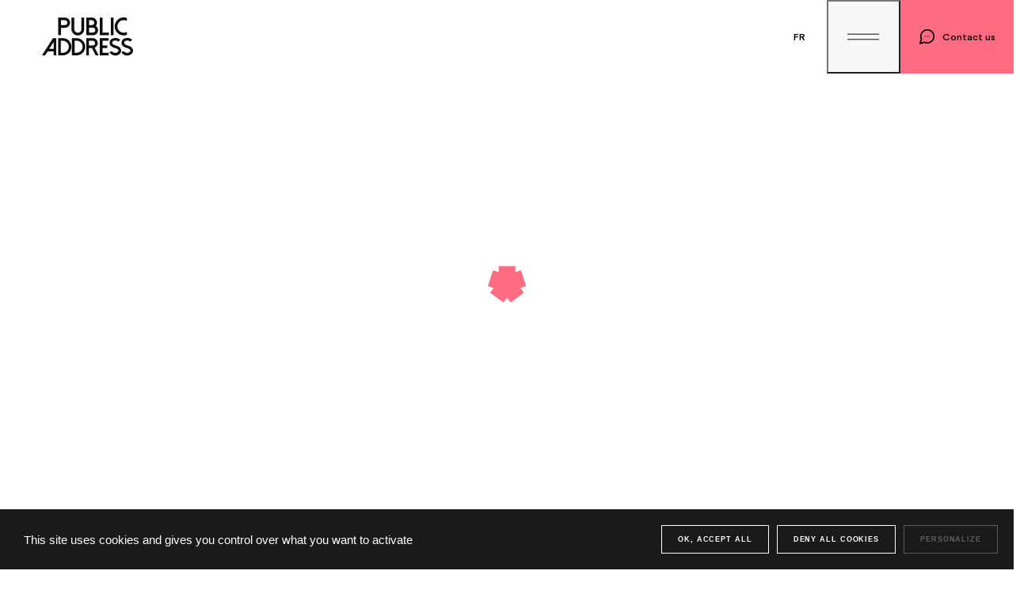

--- FILE ---
content_type: text/html; charset=UTF-8
request_url: https://www.public-address.fr/mentions-legales/
body_size: 15285
content:
<!DOCTYPE html>
<html lang="fr" class="no-js">

<head>

	<meta charset="UTF-8">
	<meta http-equiv="X-UA-Compatible" content="IE=edge">
	<meta name="viewport" content="width=device-width, initial-scale=1">

	<meta name='robots' content='index, follow, max-image-preview:large, max-snippet:-1, max-video-preview:-1' />
<link rel="alternate" hreflang="fr" href="https://www.public-address.fr/mentions-legales/" />
<link rel="alternate" hreflang="en" href="https://www.public-address.fr/en/legal-notices/" />
<link rel="alternate" hreflang="x-default" href="https://www.public-address.fr/mentions-legales/" />

	<!-- This site is optimized with the Yoast SEO plugin v20.1 - https://yoast.com/wordpress/plugins/seo/ -->
	<title>Mentions Légales | Public Address</title>
	<meta name="description" content="Consultez nos mentions légales pour obtenir des détails sur notre société, ses coordonnées et des informations essentielles." />
	<link rel="canonical" href="https://www.public-address.fr/mentions-legales/" />
	<meta property="og:locale" content="fr_FR" />
	<meta property="og:type" content="article" />
	<meta property="og:title" content="Mentions Légales | Public Address" />
	<meta property="og:description" content="Consultez nos mentions légales pour obtenir des détails sur notre société, ses coordonnées et des informations essentielles." />
	<meta property="og:url" content="https://www.public-address.fr/mentions-legales/" />
	<meta property="og:site_name" content="Public Address" />
	<meta property="article:publisher" content="https://fr-fr.facebook.com/publicaddressevents/" />
	<meta property="article:modified_time" content="2023-08-23T08:42:57+00:00" />
	<meta name="twitter:card" content="summary_large_image" />
	<meta name="twitter:label1" content="Durée de lecture estimée" />
	<meta name="twitter:data1" content="4 minutes" />
	<script type="application/ld+json" class="yoast-schema-graph">{"@context":"https://schema.org","@graph":[{"@type":"WebPage","@id":"https://www.public-address.fr/mentions-legales/","url":"https://www.public-address.fr/mentions-legales/","name":"Mentions Légales | Public Address","isPartOf":{"@id":"https://www.public-address.fr/#website"},"datePublished":"2022-12-19T11:18:23+00:00","dateModified":"2023-08-23T08:42:57+00:00","description":"Consultez nos mentions légales pour obtenir des détails sur notre société, ses coordonnées et des informations essentielles.","breadcrumb":{"@id":"https://www.public-address.fr/mentions-legales/#breadcrumb"},"inLanguage":"fr-FR","potentialAction":[{"@type":"ReadAction","target":["https://www.public-address.fr/mentions-legales/"]}]},{"@type":"BreadcrumbList","@id":"https://www.public-address.fr/mentions-legales/#breadcrumb","itemListElement":[{"@type":"ListItem","position":1,"name":"Accueil","item":"https://www.public-address.fr/"},{"@type":"ListItem","position":2,"name":"Mentions Légales"}]},{"@type":"WebSite","@id":"https://www.public-address.fr/#website","url":"https://www.public-address.fr/","name":"Public Address","description":"Bring people together","publisher":{"@id":"https://www.public-address.fr/#organization"},"potentialAction":[{"@type":"SearchAction","target":{"@type":"EntryPoint","urlTemplate":"https://www.public-address.fr/?s={search_term_string}"},"query-input":"required name=search_term_string"}],"inLanguage":"fr-FR"},{"@type":"Organization","@id":"https://www.public-address.fr/#organization","name":"Public Address","url":"https://www.public-address.fr/","logo":{"@type":"ImageObject","inLanguage":"fr-FR","@id":"https://www.public-address.fr/#/schema/logo/image/","url":"https://www.public-address.fr/wp-content/uploads/2023/08/public-adress-logo-rectangle-02.png","contentUrl":"https://www.public-address.fr/wp-content/uploads/2023/08/public-adress-logo-rectangle-02.png","width":5467,"height":5467,"caption":"Public Address"},"image":{"@id":"https://www.public-address.fr/#/schema/logo/image/"},"sameAs":["https://fr-fr.facebook.com/publicaddressevents/","https://www.linkedin.com/company/public-address-group/","https://www.instagram.com/publicaddress/","https://www.welcometothejungle.com/fr/companies/public-address"]}]}</script>
	<!-- / Yoast SEO plugin. -->


<link rel='stylesheet' id='classic-theme-styles-css' href='https://www.public-address.fr/wp-includes/css/classic-themes.min.css?ver=1' type='text/css' media='all' />
<link rel='stylesheet' id='wpml-blocks-css' href='https://www.public-address.fr/wp-content/plugins/sitepress-multilingual-cms/dist/css/blocks/styles.css?ver=4.6.14' type='text/css' media='all' />
<script type='text/javascript' id='wpml-cookie-js-extra'>
/* <![CDATA[ */
var wpml_cookies = {"wp-wpml_current_language":{"value":"fr","expires":1,"path":"\/"}};
var wpml_cookies = {"wp-wpml_current_language":{"value":"fr","expires":1,"path":"\/"}};
/* ]]> */
</script>
<script type='text/javascript' src='https://www.public-address.fr/wp-content/plugins/sitepress-multilingual-cms/res/js/cookies/language-cookie.js?ver=4.6.14' id='wpml-cookie-js'></script>
<script type='text/javascript' id='wpml-browser-redirect-js-extra'>
/* <![CDATA[ */
var wpml_browser_redirect_params = {"pageLanguage":"fr","languageUrls":{"fr_fr":"https:\/\/www.public-address.fr\/mentions-legales\/","fr":"https:\/\/www.public-address.fr\/mentions-legales\/","en_us":"https:\/\/www.public-address.fr\/en\/legal-notices\/","en":"https:\/\/www.public-address.fr\/en\/legal-notices\/","us":"https:\/\/www.public-address.fr\/en\/legal-notices\/"},"cookie":{"name":"_icl_visitor_lang_js","domain":"www.public-address.fr","path":"\/","expiration":24}};
/* ]]> */
</script>
<script type='text/javascript' src='https://www.public-address.fr/wp-content/plugins/sitepress-multilingual-cms/dist/js/browser-redirect/app.js?ver=4.6.14' id='wpml-browser-redirect-js'></script>
<link rel="alternate" type="application/json+oembed" href="https://www.public-address.fr/wp-json/oembed/1.0/embed?url=https%3A%2F%2Fwww.public-address.fr%2Fmentions-legales%2F" />
<link rel="alternate" type="text/xml+oembed" href="https://www.public-address.fr/wp-json/oembed/1.0/embed?url=https%3A%2F%2Fwww.public-address.fr%2Fmentions-legales%2F&#038;format=xml" />
<meta name="generator" content="WPML ver:4.6.14 stt:1,4;" />
<script>document.createElement( "picture" );if(!window.HTMLPictureElement && document.addEventListener) {window.addEventListener("DOMContentLoaded", function() {var s = document.createElement("script");s.src = "https://www.public-address.fr/wp-content/plugins/webp-express/js/picturefill.min.js";document.body.appendChild(s);});}</script><link rel="icon" href="https://www.public-address.fr/wp-content/uploads/2023/03/favicon.svg" sizes="32x32" />
<link rel="icon" href="https://www.public-address.fr/wp-content/uploads/2023/03/favicon.svg" sizes="192x192" />
<link rel="apple-touch-icon" href="https://www.public-address.fr/wp-content/uploads/2023/03/favicon.svg" />
<meta name="msapplication-TileImage" content="https://www.public-address.fr/wp-content/uploads/2023/03/favicon.svg" />


  <script id="json_data" type="application/ld+json">{"urls":{"ajax":{"form_contact":"https:\/\/www.public-address.fr\/wp-admin\/admin-ajax.php?action=form_contact&lang=fr"},"current_other_language":{"code":"en","id":"1","native_name":"English","major":"1","active":0,"default_locale":"en_US","encode_url":"0","tag":"en","missing":0,"translated_name":"Anglais","url":"https:\/\/www.public-address.fr\/en\/legal-notices\/","country_flag_url":"https:\/\/www.public-address.fr\/wp-content\/plugins\/sitepress-multilingual-cms\/res\/flags\/en.png","language_code":"en"}}}</script>
  <!-- Google tag (gtag.js) -->
  <script>
    window.dataLayer = window.dataLayer || [];
  </script>

			
	<link rel="preload" href="https://www.public-address.fr/wp-content/themes/publicaddress/dist/css/app.ff78.css" as="style" onload="this.onload=null;this.rel='stylesheet'">
	<noscript><link rel="stylesheet" href="https://www.public-address.fr/wp-content/themes/publicaddress/dist/css/app.ff78.css"></noscript>
	<link rel="stylesheet" href="https://www.public-address.fr/wp-content/themes/publicaddress/style.css">
	<script>document.documentElement.classList.remove('no-js');</script>

	
  <script src="https://www.public-address.fr/wp-content/themes/publicaddress/dist/libs/tarteaucitronjs/tarteaucitron.js"></script>
  <script>
    window.tarteaucitronForceLanguage = 'fr';
    tarteaucitron.init({
      "privacyUrl": "", /* Privacy policy url */
      "hashtag": "#tarteaucitron", /* Open the panel with this hashtag */
      "cookieName": "tarteaucitron", /* Cookie name */
      "orientation": "bottom", /* Banner position (top - bottom) */
      "showAlertSmall": false, /* Show the small banner on bottom right */
      "showIcon": false, /* Show the small icon on bottom right */
      "cookieslist": true, /* Show the cookie list */
      "adblocker": false, /* Show a Warning if an adblocker is detected */
      "AcceptAllCta" : true, /* Show the accept all button when highPrivacy on */
      "highPrivacy": true, /* Disable auto consent */
      "handleBrowserDNTRequest": true, /* If Do Not Track == 1, disallow all */
      "removeCredit": false, /* Remove credit link */
      "moreInfoLink": true, /* Show more info link */
      "useExternalCss": false, /* If false, the tarteaucitron.css file will be loaded */
      "readmoreLink": "/politique-de-confidentialite", /* Change the default readmore link */
      "mandatory": true, /* Show a message about mandatory cookies */
    });
    tarteaucitron.user.gtagUa = "G-CXQT253H4E";
    tarteaucitron.user.gtagMore = function () { /* add here your optionnal gtag() */ };
    (tarteaucitron.job = tarteaucitron.job || []).push('gtag');
  </script>

</head>

<body class="is--preloading	is--intro is--loading is--animating">

<header id="Header" class="Header">
  <div class="wrapper">
      <a href="https://www.public-address.fr" class="Brand" title="Brand">
    <div class="Logo">
  <svg width="115" height="49" viewBox="0 0 115 49" fill="none">
    <path d="M23.8126 22.5791H20.4236V0.221481H28.6745C30.4528 0.221481 31.9736 0.856166 33.237 2.12553C34.5064 3.38293 35.1411 4.90976 35.1411 6.70005C35.1411 8.49034 34.5064 9.99921 33.237 11.2626C31.9796 12.52 30.4588 13.1547 28.6745 13.1547H23.8185V22.5731L23.8126 22.5791ZM23.8126 9.77168H28.6685C29.5127 9.77168 30.2372 9.4723 30.842 8.86756C31.4348 8.27479 31.7341 7.55628 31.7341 6.71203C31.7341 5.86778 31.4348 5.1313 30.842 4.52656C30.2372 3.92181 29.5127 3.62243 28.6685 3.62243H23.8126V9.77767V9.77168Z" />
    <path d="M39.2486 20.4538C37.6978 18.903 36.9194 17.0289 36.9194 14.8315V0.209763H40.3264V14.8315C40.3264 16.0888 40.7695 17.1666 41.6556 18.0468C42.5538 18.9449 43.6255 19.388 44.8709 19.388C46.1164 19.388 47.2061 18.9389 48.0863 18.0468C48.9844 17.1606 49.4275 16.0888 49.4275 14.8315V0.209763H52.8344V14.8315C52.8344 17.0289 52.0561 18.903 50.4933 20.4538C48.9425 22.0046 47.0684 22.783 44.8709 22.783C42.6735 22.783 40.8114 22.0046 39.2486 20.4538Z" />
    <path d="M55.4869 22.5791V0.221481H62.4984C64.2707 0.221481 65.7796 0.844191 67.031 2.0956C68.2824 3.35299 68.9051 4.86785 68.9051 6.6282C68.9051 8.20294 68.4022 9.58008 67.3903 10.7656C68.2525 11.3584 68.9291 12.1188 69.4201 13.0469C69.941 13.9929 70.1985 15.0108 70.1985 16.0946C70.1985 17.8849 69.5638 19.4117 68.2944 20.6691C67.037 21.9385 65.5162 22.5731 63.7319 22.5731H55.481L55.4869 22.5791ZM58.8759 9.64595H62.4984C63.3307 9.64595 64.0372 9.34657 64.624 8.75379C65.2168 8.173 65.5162 7.46048 65.5162 6.6282C65.5162 5.79593 65.2168 5.08939 64.624 4.50261C64.0432 3.90984 63.3307 3.61046 62.4984 3.61046H58.8759V9.63996V9.64595ZM58.8759 19.1902H63.7319C64.5761 19.1902 65.3006 18.8908 65.9054 18.286C66.4981 17.6813 66.7975 16.9508 66.7975 16.1006C66.7975 15.2503 66.4981 14.5378 65.9054 13.945C65.3006 13.3403 64.5761 13.0409 63.7319 13.0409H58.8759V19.1961V19.1902Z" />
    <path d="M75.8388 0.221481V19.1842H83.8502V22.5731H72.4438V0.221481H75.8328H75.8388Z" />
    <path d="M89.5982 22.579H86.2092V0.257233H89.5982V22.579Z" />
    <path d="M102.442 19.3938C103.795 19.3938 105.058 19.0765 106.238 18.4418V22.1421C105.01 22.5792 103.741 22.8007 102.442 22.8007C99.2981 22.8007 96.6097 21.687 94.3823 19.4597C92.1549 17.2323 91.0413 14.5439 91.0413 11.4004C91.0413 8.25688 92.1549 5.56846 94.3823 3.34107C96.6097 1.11369 99.2981 0 102.442 0C103.741 0 105.01 0.215553 106.238 0.640672V4.35896C105.058 3.71231 103.795 3.38897 102.442 3.38897C100.232 3.38897 98.3461 4.17335 96.7893 5.74809C95.2266 7.31085 94.4482 9.19694 94.4482 11.4004C94.4482 13.6038 95.2266 15.4959 96.7893 17.0527C98.3521 18.6094 100.238 19.3938 102.442 19.3938Z" />
    <path d="M17.855 26.2195V48.0144H14.5319V42.9249H7.13122L3.91588 48.0144H0L13.7834 26.2195H17.849H17.855ZM9.22089 39.6258H14.5379V31.2312L9.22089 39.6258Z" />
    <path d="M20.262 48.0144V26.2195H25.9861C28.9919 26.2195 31.5605 27.2853 33.6921 29.4169C35.8117 31.5485 36.8775 34.1172 36.8775 37.1229C36.8775 40.1287 35.8177 42.6794 33.6921 44.817C31.5605 46.9486 28.9919 48.0144 25.9861 48.0144H20.262ZM23.5492 44.7272H25.9861C28.0758 44.7272 29.872 43.9787 31.363 42.4878C32.8479 41.0029 33.5843 39.2186 33.5843 37.1289C33.5843 35.0393 32.8419 33.237 31.363 31.7521C29.872 30.2612 28.0758 29.5127 25.9861 29.5127H23.5492V44.7272Z" />
    <path d="M37.5243 48.0144V26.2195H43.2484C46.2542 26.2195 48.8229 27.2853 50.9545 29.4169C53.0741 31.5485 54.1399 34.1172 54.1399 37.1229C54.1399 40.1287 53.08 42.6794 50.9545 44.817C48.8229 46.9486 46.2542 48.0144 43.2484 48.0144H37.5243ZM40.8115 44.7272H43.2484C45.3381 44.7272 47.1344 43.9787 48.6253 42.4878C50.1102 41.0029 50.8467 39.2186 50.8467 37.1289C50.8467 35.0393 50.1042 33.237 48.6253 31.7521C47.1344 30.2612 45.3381 29.5127 43.2484 29.5127H40.8115V44.7272Z" />
    <path d="M71.0187 48.0144H67.2885L62.5224 38.8294H58.7921V48.0144H55.4869V26.2195H63.5283C65.2647 26.2195 66.7496 26.8363 67.977 28.0757C69.2165 29.3032 69.8332 30.7941 69.8332 32.5364C69.8332 33.8178 69.4739 34.9854 68.7494 36.0392C68.0489 37.075 67.1268 37.8355 65.9952 38.3264L71.0187 48.0144ZM63.5223 35.5243C64.3426 35.5243 65.0491 35.2309 65.6419 34.6381C66.2227 34.0573 66.5101 33.3567 66.5101 32.5364C66.5101 31.7161 66.2227 30.9917 65.6419 30.4049C65.0551 29.8181 64.3486 29.5187 63.5223 29.5187H58.7861V35.5183H63.5223V35.5243Z" />
    <path d="M83.5628 26.2195V29.5247H75.749V35.4344H81.7785V38.7396H75.749V44.7092H83.5628V48.0144H72.4438V26.2195H83.5628Z" />
    <path d="M91.3946 48.2122C89.9515 48.1524 88.6223 47.7632 87.4068 47.0566C86.0237 46.2543 85.0836 45.1765 84.5867 43.8293L87.6942 42.6857C87.9457 43.3563 88.4726 43.9012 89.263 44.3143C89.9635 44.6676 90.7239 44.8652 91.5502 44.9071C92.8196 44.961 93.8674 44.6496 94.7057 43.979C95.4062 43.4102 95.7775 42.7575 95.8194 42.027C95.8793 40.6379 94.4243 39.5242 91.4484 38.692C86.7901 37.3807 84.5268 35.1653 84.6705 32.0338C84.7603 29.8423 85.7004 28.2017 87.4906 27.112C88.8498 26.2797 90.4844 25.9085 92.3945 25.9983C94.7117 26.1001 96.5678 26.9084 97.9689 28.4173L95.5499 30.6686C94.7596 29.8184 93.6579 29.3573 92.2448 29.2974C91.2509 29.2555 90.4006 29.3813 89.7001 29.6806C88.6043 30.1477 88.0295 30.9799 87.9816 32.1775C87.9218 33.5486 89.3767 34.6503 92.3526 35.4826C95.035 36.2371 96.9331 37.3388 98.0468 38.8057C98.8192 39.8236 99.1784 40.9433 99.1305 42.1707C99.0467 43.8952 98.2683 45.3621 96.7834 46.5597C95.4003 47.6674 93.7477 48.2182 91.8197 48.2182C91.676 48.2182 91.5383 48.2182 91.4065 48.2003L91.3946 48.2122Z" />
    <path d="M106.304 48.2122C104.861 48.1524 103.531 47.7632 102.316 47.0566C100.933 46.2543 99.9927 45.1765 99.4957 43.8293L102.603 42.6857C102.855 43.3563 103.382 43.9012 104.172 44.3143C104.873 44.6676 105.633 44.8652 106.459 44.9071C107.729 44.961 108.776 44.6496 109.615 43.979C110.315 43.4102 110.687 42.7575 110.728 42.027C110.788 40.6379 109.333 39.5242 106.358 38.692C101.699 37.3807 99.4359 35.1653 99.5796 32.0338C99.6694 29.8423 100.609 28.2017 102.4 27.112C103.759 26.2797 105.393 25.9085 107.304 25.9983C109.621 26.1001 111.477 26.9084 112.878 28.4173L110.459 30.6686C109.669 29.8184 108.567 29.3573 107.154 29.2974C106.16 29.2555 105.31 29.3813 104.609 29.6806C103.513 30.1477 102.939 30.9799 102.891 32.1775C102.831 33.5486 104.286 34.6503 107.262 35.4826C109.944 36.2371 111.842 37.3388 112.956 38.8057C113.728 39.8236 114.087 40.9433 114.04 42.1707C113.956 43.8952 113.177 45.3621 111.692 46.5597C110.309 47.6674 108.657 48.2182 106.729 48.2182C106.585 48.2182 106.447 48.2182 106.316 48.2003L106.304 48.2122Z" />
  </svg>
</div>  </a>
    <div class="Nav__languages">
  <a
  class="Link"
  href="https://www.public-address.fr/en/legal-notices/"
   data-taxi-ignore     
>
  <span class="Link__text">En</span>

  </a>
</div>
    <button class="Nav__toggle" aria-label="Navigation Toggle">
  <span class="sr-only">Menu</span>
  <div class="ov"></div>
  <div class="lines"></div>
</button>
    
<a href="https://www.public-address.fr/contact/" class="Btn Nav__contact">
  <div class="Icon" data-name="message">

	
	
	
	
	

	
	
	
	
	
	
			<svg width="24" height="24" viewbox="0 0 24 24" fill="none">
			<path d="M22 11.4445C22.0038 12.911 21.6612 14.3577 21 15.6667C20.216 17.2353 19.0108 18.5546 17.5194 19.477C16.0279 20.3993 14.3091 20.8882 12.5555 20.8889C11.089 20.8927 9.64234 20.5501 8.33332 19.8889L2 22L4.11111 15.6667C3.44992 14.3577 3.10729 12.911 3.11111 11.4445C3.11179 9.69086 3.60068 7.97208 4.52302 6.48064C5.44536 4.98919 6.76472 3.78399 8.33332 3.00003C9.64234 2.33884 11.089 1.99621 12.5555 2.00003H13.1111C15.427 2.1278 17.6145 3.10532 19.2546 4.74543C20.8947 6.38553 21.8722 8.57297 22 10.8889V11.4445Z" stroke="#0C0C0C" stroke-width="2" stroke-linecap="round" stroke-linejoin="round"/>

			<g opacity="0.5">
				<circle cx="9.5" cy="11.5" r="1" fill="#0C0C0C"/>
				<circle cx="12.5" cy="11.5" r="1" fill="#0C0C0C"/>
				<circle cx="15.5" cy="11.5" r="1" fill="#0C0C0C"/>
			</g>
		</svg>
	
	
</div>
  <span class="Btn__txt">Nous contacter</span>
</a>
  </div>

  <div id="Menu" class="Nav__container --no-sb" data-lenis-prevent>
	<div class="container --col-1">
		<div class="wrapper">
			<nav class="Nav__main">
				<ul>
											<li class="Nav__item --c-white --oh">
							<a
  class="Link Nav__link"
  href="https://www.public-address.fr/notre-agence/"
      data-transition="nav"
>
  <span class="Link__text">Notre agence</span>

  </a>
						</li>
											<li class="Nav__item --c-white --oh">
							<a
  class="Link Nav__link"
  href="https://www.public-address.fr/nos-expertises/"
      data-transition="nav"
>
  <span class="Link__text">Nos expertises</span>

  </a>
						</li>
											<li class="Nav__item --c-white --oh">
							<a
  class="Link Nav__link"
  href="https://www.public-address.fr/notre-accompagnement/"
      data-transition="nav"
>
  <span class="Link__text">Notre accompagnement</span>

  </a>
						</li>
											<li class="Nav__item --c-white --oh">
							<a
  class="Link Nav__link"
  href="https://www.public-address.fr/nos-realisations/"
      data-transition="nav"
>
  <span class="Link__text">Nos réalisations</span>

  </a>
						</li>
											<li class="Nav__item --c-white --oh">
							<a
  class="Link Nav__link"
  href="https://www.public-address.fr/responsabilite-societale-des-entreprises-rse/"
      data-transition="nav"
>
  <span class="Link__text">Certifiée ISO 20121</span>

  </a>
						</li>
									</ul>
			</nav>

			<div class="Agencies">
      
<div class="Agency --white">
  <hr />

  <div>
    <div class="Icon__container">
      <div class="Icon" data-name="location">

	
	
	
	
	

	
	
	
			<svg width="12" height="14" viewbox="0 0 12 14" fill="none">
			<path d="M3.02711 0.771459C4.89984 -0.274009 7.20174 -0.255736 9.0569 0.819325C10.8938 1.91628 12.0103 3.87403 11.9999 5.98001C11.9571 8.07218 10.76 10.0388 9.26355 11.5591C8.39986 12.4406 7.43367 13.22 6.38472 13.8814C6.27669 13.9415 6.15836 13.9816 6.03556 14C5.91737 13.9952 5.80227 13.9616 5.70065 13.9024C4.09922 12.9085 2.69429 11.6398 1.55343 10.1574C0.598789 8.91995 0.0564296 7.42495 0 5.8754L0.0042739 5.64998C0.0822189 3.62735 1.22125 1.77959 3.02711 0.771459ZM6.77765 4.14628C6.01635 3.83537 5.13861 4.00429 4.55427 4.57417C3.96994 5.14405 3.79426 6.00248 4.10928 6.74864C4.4243 7.49481 5.16787 7.98152 5.9928 7.98152C6.53323 7.98525 7.05273 7.77727 7.43555 7.40392C7.81837 7.03057 8.0327 6.52288 8.0308 5.99396C8.03367 5.18662 7.53896 4.4572 6.77765 4.14628Z"/>
		</svg>
	
	
	
	
	
</div>
    </div>

    <div class="wrapper">
      <div class="ttl --oh">
        <span>Lille</span>
      </div>

              <a class="address" href="https://www.google.fr/maps?q=21+avenue+de+l%27europe+roncq&iflsig=AOEireoAAAAAZDevyRsGqEXQXsguBEj-4H_-Bhvi8D6A&gs_lcp=[base64]&um=1&ie=UTF-8&sa=X&ved=2ahUKEwiQyLzmnqb-AhUZT6QEHbg2DTAQ_AUoAXoECAEQAw" target="_blank" rel="noreferrer noopener">21 Avenue de l'Europe <br/> 59223 Roncq</a>
      
              <a class="tel" href="tel:+33(0)320723998">+33 (0) 3 20 72 39 98</a>
          </div>
  </div>
</div>
      
<div class="Agency --white">
  <hr />

  <div>
    <div class="Icon__container">
      <div class="Icon" data-name="location">

	
	
	
	
	

	
	
	
			<svg width="12" height="14" viewbox="0 0 12 14" fill="none">
			<path d="M3.02711 0.771459C4.89984 -0.274009 7.20174 -0.255736 9.0569 0.819325C10.8938 1.91628 12.0103 3.87403 11.9999 5.98001C11.9571 8.07218 10.76 10.0388 9.26355 11.5591C8.39986 12.4406 7.43367 13.22 6.38472 13.8814C6.27669 13.9415 6.15836 13.9816 6.03556 14C5.91737 13.9952 5.80227 13.9616 5.70065 13.9024C4.09922 12.9085 2.69429 11.6398 1.55343 10.1574C0.598789 8.91995 0.0564296 7.42495 0 5.8754L0.0042739 5.64998C0.0822189 3.62735 1.22125 1.77959 3.02711 0.771459ZM6.77765 4.14628C6.01635 3.83537 5.13861 4.00429 4.55427 4.57417C3.96994 5.14405 3.79426 6.00248 4.10928 6.74864C4.4243 7.49481 5.16787 7.98152 5.9928 7.98152C6.53323 7.98525 7.05273 7.77727 7.43555 7.40392C7.81837 7.03057 8.0327 6.52288 8.0308 5.99396C8.03367 5.18662 7.53896 4.4572 6.77765 4.14628Z"/>
		</svg>
	
	
	
	
	
</div>
    </div>

    <div class="wrapper">
      <div class="ttl --oh">
        <span>Paris</span>
      </div>

              <a class="address" href="https://goo.gl/maps/VbQ6monmgYjssK8B6" target="_blank" rel="noreferrer noopener">20 Rue Cambon <br/> 75001 Paris</a>
      
              <a class="tel" href="tel:+33(0)144504070">+33 (0)1 44 50 40 70</a>
          </div>
  </div>
</div>
      
<div class="Agency --white">
  <hr />

  <div>
    <div class="Icon__container">
      <div class="Icon" data-name="location">

	
	
	
	
	

	
	
	
			<svg width="12" height="14" viewbox="0 0 12 14" fill="none">
			<path d="M3.02711 0.771459C4.89984 -0.274009 7.20174 -0.255736 9.0569 0.819325C10.8938 1.91628 12.0103 3.87403 11.9999 5.98001C11.9571 8.07218 10.76 10.0388 9.26355 11.5591C8.39986 12.4406 7.43367 13.22 6.38472 13.8814C6.27669 13.9415 6.15836 13.9816 6.03556 14C5.91737 13.9952 5.80227 13.9616 5.70065 13.9024C4.09922 12.9085 2.69429 11.6398 1.55343 10.1574C0.598789 8.91995 0.0564296 7.42495 0 5.8754L0.0042739 5.64998C0.0822189 3.62735 1.22125 1.77959 3.02711 0.771459ZM6.77765 4.14628C6.01635 3.83537 5.13861 4.00429 4.55427 4.57417C3.96994 5.14405 3.79426 6.00248 4.10928 6.74864C4.4243 7.49481 5.16787 7.98152 5.9928 7.98152C6.53323 7.98525 7.05273 7.77727 7.43555 7.40392C7.81837 7.03057 8.0327 6.52288 8.0308 5.99396C8.03367 5.18662 7.53896 4.4572 6.77765 4.14628Z"/>
		</svg>
	
	
	
	
	
</div>
    </div>

    <div class="wrapper">
      <div class="ttl --oh">
        <span>Le Touquet</span>
      </div>

              <a class="address" href="https://goo.gl/maps/vrJyrEr9eud82aBK8" target="_blank" rel="noreferrer noopener">62520 Le Touquet</a>
      
              <a class="tel" href="tel:+33(3)20723998">+33 (3) 20 72 39 98</a>
          </div>
  </div>
</div>
  
  <div class="Agency --white">
    <hr>
    <div class="iso">
        <picture><source srcset="https://www.public-address.fr/wp-content/webp-express/webp-images/themes/publicaddress/dist/imgs/ISO20121_jaune.png.webp" type="image/webp"><img width="93" src="https://www.public-address.fr/wp-content/themes/publicaddress/dist/imgs/ISO20121_jaune.png" alt="" class="webpexpress-processed"></picture>
    </div>
  </div>
</div>
		</div>
	</div>
</div>
</header>

<main id="App" class="App" data-taxi>
  
<div class="Page" data-taxi-view>

   <header class="PageHeader">
  <div class="container">
    <div class="subtitle --mid --oh">
      <span>Mentions Légales</span>
    </div>

    <h1></h1>
  </div>

  </header>
   <section>
      <div class="container">
         <div class="wswyg--content"><p>La navigation sur ce site est soumise aux présentes conditions d&rsquo;utilisation.</p>
<p>En accédant aux informations mises à disposition par Public Address sur son site Internet, vous reconnaissez avoir pris connaissance des présentes conditions d&rsquo;utilisation et les accepter.</p>
<p>Le contenu de ce site est régi par la loi française.</p>
<h5 class="p1"><b>EDITEUR</b></h5>
<p class="p1">Ce site est édité par la société Wokine au 16 place Cormontaigne &#8211; 59000 LILLE.</p>
<p class="p1">Le Directeur de la Publication est M. DEVILDER Gregory.</p>
<p class="p1">Conception : Wokine au 16 place Cormontaigne &#8211; 59000 LILLE &#8211; <a href="http://www.wokine.com">www.wokine.com</a></p>
<h5 class="p1"><b>DONNÉES PERSONNELLES</b></h5>
<p class="p1">Les fichiers nominatifs qui font l&rsquo;objet d&rsquo;un traitement informatisé sur ce site ont été déclarés à la Commission Nationale Informatique et Liberté (récépissé de déclaration CNIL n° 755889).</p>
<p class="p1">En application de la loi Informatique et Libertés n°78-17 du 6 janvier 1978, vous disposez d&rsquo;un droit d&rsquo;accès, d&rsquo;opposition et de rectification de données vous concernant.</p>
<p class="p1">Vous pouvez à tout moment exercer ce droit en adressant votre demande par écrit auprès de Service Consommateur à l&rsquo;adresse suivante : Public Address, 21, avenue de l&rsquo;Europe &#8211; 59223 RONCQ ou via notre formulaire de contact.</p>
<h5 class="p1"><b>COOKIES</b></h5>
<p class="p1">Des données non personnelles peuvent être collectées lors de votre navigation, par un système de cookies, à des fins statistiques.</p>
<p class="p1">Ces fichiers stockés sur votre ordinateur permettent à Public Address d&rsquo;enregistrer les informations relatives à votre navigation sur le site Public Address (pages consultées, date et heure de consultation,&#8230;).</p>
<p class="p1">En aucun cas ces données ne nous permettent de vous identifier, elles ont pour seul but de nous aider à vous offrir un accès facilité aux services proposés et à améliorer ce site.</p>
<p class="p1">Vous pouvez vous opposer à l&rsquo;enregistrement de cookies en configurant votre navigateur selon les modalités détaillées sur le site de la Commission Nationale Informatique et Libertés (<a href="http://www.cnil.fr/"><span class="s1">www.cnil.fr</span></a>).</p>
<h5 class="p1"><b>CONTENU DU SITE</b></h5>
<p class="p1">Public Address ne peut garantir l&rsquo;exactitude, la précision, l&rsquo;actualisation ou l&rsquo;exhaustivité des informations mises à disposition sur ce site.</p>
<p class="p1">En conséquence, Public Address décline toute responsabilité pour les éventuelles imprécision, inexactitude ou omission portant sur des informations disponibles sur ce site.</p>
<h5 class="p1"><b>PROPRIÉTÉ INTELLECTUELLE</b></h5>
<p class="p1">Ce site, ainsi que tous les éléments le composant (notamment textes, photographies, vidéos, marques, &#8230;), constituent une œuvre de l&rsquo;esprit au sens des articles 112-2 et suivants du code de la Propriété Intellectuelle, relevant en tant que telle de la législation française et internationale sur la Propriété Littéraire et Artistique.</p>
<p class="p1">La copie de pages du site sur quelque support que ce soit (y compris disque dur), est autorisée à des fins privées uniquement.</p>
<p class="p1">En conséquence, toute représentation ou reproduction, même partielle, qui pourrait être faite du site ou des éléments le composant, à des fins commerciales, sans le consentement préalable et écrit de la société Public Address est illicite et susceptible de constituer un acte de contrefaçon engageant les responsabilités civile et pénale du contrefacteur.</p>
<p class="p1">Les droits afférents aux films publicitaires ainsi qu&rsquo;aux œuvres musicales inclues dans ces films, sont réservés au profit du propriétaire de l&rsquo;enregistrement de l&rsquo;œuvre concernée.</p>
<h5 class="p1"><b>MARQUES</b></h5>
<p class="p1">Les marques citées dans les pages de ce site sont des marques déposées par leurs propriétaires respectifs.</p>
<p class="p1">Conformément à la législation française et internationale sur la propriété intellectuelle, toute reproduction et/ou utilisation sans leur accord est interdite.</p>
<p class="p1">Sont déposées notamment les marques suivantes : Public Address®.</p>
<p class="p1">Ce site ne comporte qu&rsquo;une partie des marques déposées ou exploitées par Public Address.</p>
<h5 class="p1"><b>LIENS HYPERTEXTES</b></h5>
<p class="p1">Les liens hypertextes mis en place dans le cadre du présent site Internet en direction d&rsquo;autres sites présents sur le réseau Internet, ne sauraient engager la responsabilité de Public Address en ce qui concerne leur contenu ou les liens qu&rsquo;ils contiennent, ainsi que leurs conditions d&rsquo;exploitation (notamment gestion des données personnelles,&#8230;)</p>
<p class="p1">La possibilité d&rsquo;établir des liens hypertextes simples vers le site Public Address est soumise à l&rsquo;accord préalable de la société Public Address.</p>
<p class="p1">Tout lien hypertexte profond, ou utilisant la technique du « framing » (affichage d&rsquo;une page dans un cadre au sein d&rsquo;un autre site), est interdit.</p>
<h5 class="p1"><b>EXONÉRATION DE LA RESPONSABILITÉ TECHNIQUE</b></h5>
<p class="p1">Public Address s&rsquo;engage à faire ses meilleurs efforts pour que le site Internet Public Address soit accessible à tout moment.</p>
<p class="p1">Néanmoins, Public Address décline toute responsabilité en cas de difficulté d&rsquo;accès à son site ou d&rsquo;interruptions dans la connexion, quelles qu&rsquo;en soient les causes.</p>
<p class="p1">Notamment, Public Address se réserve le droit de procéder à toute modification du site qu&rsquo;il jugera utile, et cela sans avertissement préalable et même si l&rsquo;accès au site en est conséquemment interrompu.</p>
<p class="p1">De plus, Public Address ne saurait être tenu responsable des éventuels dommages directs ou indirects, y compris l&rsquo;inaccessibilité au site, les pertes de données, détériorations, destructions ou virus qui pourraient affecter votre équipement informatique, et/ou de la présence de virus sur son site.</p>
<p class="p1">Vous reconnaissez avoir vérifié que la configuration informatique utilisée ne contient aucun virus et est en parfait état de fonctionnement.</p>
</div>
      </div>
   </section>
</div>

</main>


<section class="ContactBanner --pr --cursor-invert">
  <div class="container">
    <h2 class="--c-black">Vous avez <br/> un projet ?</h2>

    <a
      class="--c-black"
      href="https://www.public-address.fr/contact/"
          >
      <span>Contactez-nous</span>

      <div class="Icon__container">
        <div class="Icon" data-name="chevron">

	
	
	
	
	

	
			<svg width="8" height="5" viewbox="0 0 8 5" fill="none">
			<path d="M1 0.5L4 3.5L7 0.5"/>
		</svg>
	
	
	
	
	
	
	
</div>
      </div>
    </a>
  </div>
</section>

<footer id="Footer" class="Footer">
	<div class="inner">
		<div class="FooterHead">
  <div class="container --col-1">
    <div class="wrapper">
      <div class="head">
          <a href="https://www.public-address.fr" class="Brand" title="Brand">
    <div class="Logo">
  <svg width="115" height="49" viewBox="0 0 115 49" fill="none">
    <path d="M23.8126 22.5791H20.4236V0.221481H28.6745C30.4528 0.221481 31.9736 0.856166 33.237 2.12553C34.5064 3.38293 35.1411 4.90976 35.1411 6.70005C35.1411 8.49034 34.5064 9.99921 33.237 11.2626C31.9796 12.52 30.4588 13.1547 28.6745 13.1547H23.8185V22.5731L23.8126 22.5791ZM23.8126 9.77168H28.6685C29.5127 9.77168 30.2372 9.4723 30.842 8.86756C31.4348 8.27479 31.7341 7.55628 31.7341 6.71203C31.7341 5.86778 31.4348 5.1313 30.842 4.52656C30.2372 3.92181 29.5127 3.62243 28.6685 3.62243H23.8126V9.77767V9.77168Z" />
    <path d="M39.2486 20.4538C37.6978 18.903 36.9194 17.0289 36.9194 14.8315V0.209763H40.3264V14.8315C40.3264 16.0888 40.7695 17.1666 41.6556 18.0468C42.5538 18.9449 43.6255 19.388 44.8709 19.388C46.1164 19.388 47.2061 18.9389 48.0863 18.0468C48.9844 17.1606 49.4275 16.0888 49.4275 14.8315V0.209763H52.8344V14.8315C52.8344 17.0289 52.0561 18.903 50.4933 20.4538C48.9425 22.0046 47.0684 22.783 44.8709 22.783C42.6735 22.783 40.8114 22.0046 39.2486 20.4538Z" />
    <path d="M55.4869 22.5791V0.221481H62.4984C64.2707 0.221481 65.7796 0.844191 67.031 2.0956C68.2824 3.35299 68.9051 4.86785 68.9051 6.6282C68.9051 8.20294 68.4022 9.58008 67.3903 10.7656C68.2525 11.3584 68.9291 12.1188 69.4201 13.0469C69.941 13.9929 70.1985 15.0108 70.1985 16.0946C70.1985 17.8849 69.5638 19.4117 68.2944 20.6691C67.037 21.9385 65.5162 22.5731 63.7319 22.5731H55.481L55.4869 22.5791ZM58.8759 9.64595H62.4984C63.3307 9.64595 64.0372 9.34657 64.624 8.75379C65.2168 8.173 65.5162 7.46048 65.5162 6.6282C65.5162 5.79593 65.2168 5.08939 64.624 4.50261C64.0432 3.90984 63.3307 3.61046 62.4984 3.61046H58.8759V9.63996V9.64595ZM58.8759 19.1902H63.7319C64.5761 19.1902 65.3006 18.8908 65.9054 18.286C66.4981 17.6813 66.7975 16.9508 66.7975 16.1006C66.7975 15.2503 66.4981 14.5378 65.9054 13.945C65.3006 13.3403 64.5761 13.0409 63.7319 13.0409H58.8759V19.1961V19.1902Z" />
    <path d="M75.8388 0.221481V19.1842H83.8502V22.5731H72.4438V0.221481H75.8328H75.8388Z" />
    <path d="M89.5982 22.579H86.2092V0.257233H89.5982V22.579Z" />
    <path d="M102.442 19.3938C103.795 19.3938 105.058 19.0765 106.238 18.4418V22.1421C105.01 22.5792 103.741 22.8007 102.442 22.8007C99.2981 22.8007 96.6097 21.687 94.3823 19.4597C92.1549 17.2323 91.0413 14.5439 91.0413 11.4004C91.0413 8.25688 92.1549 5.56846 94.3823 3.34107C96.6097 1.11369 99.2981 0 102.442 0C103.741 0 105.01 0.215553 106.238 0.640672V4.35896C105.058 3.71231 103.795 3.38897 102.442 3.38897C100.232 3.38897 98.3461 4.17335 96.7893 5.74809C95.2266 7.31085 94.4482 9.19694 94.4482 11.4004C94.4482 13.6038 95.2266 15.4959 96.7893 17.0527C98.3521 18.6094 100.238 19.3938 102.442 19.3938Z" />
    <path d="M17.855 26.2195V48.0144H14.5319V42.9249H7.13122L3.91588 48.0144H0L13.7834 26.2195H17.849H17.855ZM9.22089 39.6258H14.5379V31.2312L9.22089 39.6258Z" />
    <path d="M20.262 48.0144V26.2195H25.9861C28.9919 26.2195 31.5605 27.2853 33.6921 29.4169C35.8117 31.5485 36.8775 34.1172 36.8775 37.1229C36.8775 40.1287 35.8177 42.6794 33.6921 44.817C31.5605 46.9486 28.9919 48.0144 25.9861 48.0144H20.262ZM23.5492 44.7272H25.9861C28.0758 44.7272 29.872 43.9787 31.363 42.4878C32.8479 41.0029 33.5843 39.2186 33.5843 37.1289C33.5843 35.0393 32.8419 33.237 31.363 31.7521C29.872 30.2612 28.0758 29.5127 25.9861 29.5127H23.5492V44.7272Z" />
    <path d="M37.5243 48.0144V26.2195H43.2484C46.2542 26.2195 48.8229 27.2853 50.9545 29.4169C53.0741 31.5485 54.1399 34.1172 54.1399 37.1229C54.1399 40.1287 53.08 42.6794 50.9545 44.817C48.8229 46.9486 46.2542 48.0144 43.2484 48.0144H37.5243ZM40.8115 44.7272H43.2484C45.3381 44.7272 47.1344 43.9787 48.6253 42.4878C50.1102 41.0029 50.8467 39.2186 50.8467 37.1289C50.8467 35.0393 50.1042 33.237 48.6253 31.7521C47.1344 30.2612 45.3381 29.5127 43.2484 29.5127H40.8115V44.7272Z" />
    <path d="M71.0187 48.0144H67.2885L62.5224 38.8294H58.7921V48.0144H55.4869V26.2195H63.5283C65.2647 26.2195 66.7496 26.8363 67.977 28.0757C69.2165 29.3032 69.8332 30.7941 69.8332 32.5364C69.8332 33.8178 69.4739 34.9854 68.7494 36.0392C68.0489 37.075 67.1268 37.8355 65.9952 38.3264L71.0187 48.0144ZM63.5223 35.5243C64.3426 35.5243 65.0491 35.2309 65.6419 34.6381C66.2227 34.0573 66.5101 33.3567 66.5101 32.5364C66.5101 31.7161 66.2227 30.9917 65.6419 30.4049C65.0551 29.8181 64.3486 29.5187 63.5223 29.5187H58.7861V35.5183H63.5223V35.5243Z" />
    <path d="M83.5628 26.2195V29.5247H75.749V35.4344H81.7785V38.7396H75.749V44.7092H83.5628V48.0144H72.4438V26.2195H83.5628Z" />
    <path d="M91.3946 48.2122C89.9515 48.1524 88.6223 47.7632 87.4068 47.0566C86.0237 46.2543 85.0836 45.1765 84.5867 43.8293L87.6942 42.6857C87.9457 43.3563 88.4726 43.9012 89.263 44.3143C89.9635 44.6676 90.7239 44.8652 91.5502 44.9071C92.8196 44.961 93.8674 44.6496 94.7057 43.979C95.4062 43.4102 95.7775 42.7575 95.8194 42.027C95.8793 40.6379 94.4243 39.5242 91.4484 38.692C86.7901 37.3807 84.5268 35.1653 84.6705 32.0338C84.7603 29.8423 85.7004 28.2017 87.4906 27.112C88.8498 26.2797 90.4844 25.9085 92.3945 25.9983C94.7117 26.1001 96.5678 26.9084 97.9689 28.4173L95.5499 30.6686C94.7596 29.8184 93.6579 29.3573 92.2448 29.2974C91.2509 29.2555 90.4006 29.3813 89.7001 29.6806C88.6043 30.1477 88.0295 30.9799 87.9816 32.1775C87.9218 33.5486 89.3767 34.6503 92.3526 35.4826C95.035 36.2371 96.9331 37.3388 98.0468 38.8057C98.8192 39.8236 99.1784 40.9433 99.1305 42.1707C99.0467 43.8952 98.2683 45.3621 96.7834 46.5597C95.4003 47.6674 93.7477 48.2182 91.8197 48.2182C91.676 48.2182 91.5383 48.2182 91.4065 48.2003L91.3946 48.2122Z" />
    <path d="M106.304 48.2122C104.861 48.1524 103.531 47.7632 102.316 47.0566C100.933 46.2543 99.9927 45.1765 99.4957 43.8293L102.603 42.6857C102.855 43.3563 103.382 43.9012 104.172 44.3143C104.873 44.6676 105.633 44.8652 106.459 44.9071C107.729 44.961 108.776 44.6496 109.615 43.979C110.315 43.4102 110.687 42.7575 110.728 42.027C110.788 40.6379 109.333 39.5242 106.358 38.692C101.699 37.3807 99.4359 35.1653 99.5796 32.0338C99.6694 29.8423 100.609 28.2017 102.4 27.112C103.759 26.2797 105.393 25.9085 107.304 25.9983C109.621 26.1001 111.477 26.9084 112.878 28.4173L110.459 30.6686C109.669 29.8184 108.567 29.3573 107.154 29.2974C106.16 29.2555 105.31 29.3813 104.609 29.6806C103.513 30.1477 102.939 30.9799 102.891 32.1775C102.831 33.5486 104.286 34.6503 107.262 35.4826C109.944 36.2371 111.842 37.3388 112.956 38.8057C113.728 39.8236 114.087 40.9433 114.04 42.1707C113.956 43.8952 113.177 45.3621 111.692 46.5597C110.309 47.6674 108.657 48.2182 106.729 48.2182C106.585 48.2182 106.447 48.2182 106.316 48.2003L106.304 48.2122Z" />
  </svg>
</div>  </a>

        <ul class="Socials">
      <li>
      <a href="https://www.linkedin.com/company/public-address-group/" rel="noreferrer" target="_blank">
        <span class="sr-only">LinkedIn</span>
        <div class="Icon" data-name="linkedin">

	
	
			<svg width="15" height="14" viewBox="0 0 15 14" fill="none">
			<path d="M3.11094 1.55625C3.11073 1.96878 2.94665 2.36434 2.6548 2.6559C2.36295 2.94746 1.96723 3.11115 1.55469 3.11094C1.14216 3.11073 0.746598 2.94666 0.455036 2.6548C0.163475 2.36295 -0.000206073 1.96723 1.94715e-07 1.55469C0.000206463 1.14216 0.164284 0.746598 0.456136 0.455036C0.747989 0.163475 1.14371 -0.000206073 1.55625 1.94715e-07C1.96878 0.000206463 2.36434 0.164284 2.6559 0.456136C2.94746 0.747989 3.11114 1.14371 3.11094 1.55625ZM3.1576 4.26276H0.0466642V14H3.1576V4.26276ZM8.07288 4.26276H4.9775V14H8.04177V8.89028C8.04177 6.04378 11.7516 5.77935 11.7516 8.89028V14H14.8236V7.83256C14.8236 3.03394 9.33281 3.21282 8.04177 5.56936L8.07288 4.26276Z" fill="#626262" />
		</svg>
	
	
	

	
	
	
	
	
	
	
	
</div>
      </a>
    </li>
      <li>
      <a href="https://www.instagram.com/publicaddress/" rel="noreferrer" target="_blank">
        <span class="sr-only">Instagram</span>
        <div class="Icon" data-name="instagram">

	
	
	
			<svg width="16" height="16" viewbox="0 0 16 16" fill="none">
			<defs>
				<clipPath id="clip0_626_2265">
					<rect width="16" height="16" fill="white"/>
				</clipPath>
			</defs>
			<g clip-path="url(#clip0_626_2265)">
				<path fill-rule="evenodd" clip-rule="evenodd" d="M4.9765 0.710992C5.7585 0.674992 6.00784 0.666992 7.99984 0.666992C9.99184 0.666992 10.2412 0.675659 11.0225 0.710992C11.8038 0.746326 12.3372 0.870992 12.8038 1.05166C13.2925 1.23633 13.7358 1.52499 14.1025 1.89833C14.4758 2.26433 14.7638 2.70699 14.9478 3.19633C15.1292 3.66299 15.2532 4.19633 15.2892 4.97633C15.3252 5.75966 15.3332 6.00899 15.3332 8.00033C15.3332 9.99232 15.3245 10.2417 15.2892 11.0237C15.2538 11.8037 15.1292 12.337 14.9478 12.8037C14.7638 13.2931 14.4754 13.7365 14.1025 14.103C13.7358 14.4763 13.2925 14.7643 12.8038 14.9483C12.3372 15.1297 11.8038 15.2537 11.0238 15.2897C10.2412 15.3257 9.99184 15.3337 7.99984 15.3337C6.00784 15.3337 5.7585 15.325 4.9765 15.2897C4.1965 15.2543 3.66317 15.1297 3.1965 14.9483C2.70712 14.7643 2.26372 14.4758 1.89717 14.103C1.52409 13.7368 1.23538 13.2936 1.05117 12.8043C0.870504 12.3377 0.746504 11.8043 0.710504 11.0243C0.674504 10.241 0.666504 9.99166 0.666504 8.00033C0.666504 6.00833 0.675171 5.75899 0.710504 4.97766C0.745837 4.19633 0.870504 3.66299 1.05117 3.19633C1.23565 2.70705 1.52458 2.26387 1.89784 1.89766C2.26386 1.52466 2.70682 1.23595 3.19584 1.05166C3.6625 0.870992 4.19584 0.746992 4.97584 0.710992H4.9765ZM10.9632 2.03099C10.1898 1.99566 9.95784 1.98833 7.99984 1.98833C6.04184 1.98833 5.80984 1.99566 5.0365 2.03099C4.32117 2.06366 3.93317 2.18299 3.6745 2.28366C3.3325 2.41699 3.08784 2.57499 2.83117 2.83166C2.58787 3.06836 2.40062 3.35651 2.28317 3.67499C2.1825 3.93366 2.06317 4.32166 2.0305 5.03699C1.99517 5.81033 1.98784 6.04233 1.98784 8.00033C1.98784 9.95833 1.99517 10.1903 2.0305 10.9637C2.06317 11.679 2.1825 12.067 2.28317 12.3257C2.4005 12.6437 2.58784 12.9323 2.83117 13.169C3.06784 13.4123 3.3565 13.5997 3.6745 13.717C3.93317 13.8177 4.32117 13.937 5.0365 13.9697C5.80984 14.005 6.04117 14.0123 7.99984 14.0123C9.9585 14.0123 10.1898 14.005 10.9632 13.9697C11.6785 13.937 12.0665 13.8177 12.3252 13.717C12.6672 13.5837 12.9118 13.4257 13.1685 13.169C13.4118 12.9323 13.5992 12.6437 13.7165 12.3257C13.8172 12.067 13.9365 11.679 13.9692 10.9637C14.0045 10.1903 14.0118 9.95833 14.0118 8.00033C14.0118 6.04233 14.0045 5.81033 13.9692 5.03699C13.9365 4.32166 13.8172 3.93366 13.7165 3.67499C13.5832 3.33299 13.4252 3.08833 13.1685 2.83166C12.9318 2.58837 12.6436 2.40113 12.3252 2.28366C12.0665 2.18299 11.6785 2.06366 10.9632 2.03099ZM7.06317 10.261C7.58628 10.4787 8.16876 10.5081 8.71112 10.3441C9.25349 10.1801 9.7221 9.83294 10.0369 9.36182C10.3517 8.8907 10.4932 8.32491 10.4372 7.76106C10.3812 7.19722 10.1312 6.67031 9.72984 6.27033C9.474 6.01464 9.16465 5.81887 8.82406 5.69709C8.48347 5.57531 8.12012 5.53057 7.76017 5.56607C7.40021 5.60157 7.05261 5.71644 6.74237 5.90241C6.43214 6.08838 6.167 6.34082 5.96604 6.64156C5.76508 6.9423 5.6333 7.28385 5.58018 7.64163C5.52707 7.99941 5.55394 8.36452 5.65886 8.71067C5.76379 9.05682 5.94416 9.3754 6.18698 9.64347C6.42981 9.91155 6.72905 10.1224 7.06317 10.261ZM5.3345 5.33499C5.68452 4.98498 6.10005 4.70733 6.55737 4.5179C7.01469 4.32847 7.50484 4.23097 7.99984 4.23097C8.49483 4.23097 8.98499 4.32847 9.4423 4.5179C9.89962 4.70733 10.3152 4.98498 10.6652 5.33499C11.0152 5.68501 11.2928 6.10054 11.4823 6.55786C11.6717 7.01518 11.7692 7.50533 11.7692 8.00033C11.7692 8.49532 11.6717 8.98547 11.4823 9.44279C11.2928 9.90011 11.0152 10.3156 10.6652 10.6657C9.95828 11.3725 8.99953 11.7697 7.99984 11.7697C7.00014 11.7697 6.04139 11.3725 5.3345 10.6657C4.62761 9.95877 4.23049 9.00002 4.23049 8.00033C4.23049 7.00063 4.62761 6.04188 5.3345 5.33499ZM12.6052 4.79233C12.6919 4.7105 12.7613 4.61211 12.8094 4.50297C12.8574 4.39384 12.883 4.27617 12.8848 4.15695C12.8865 4.03772 12.8643 3.91936 12.8195 3.80887C12.7747 3.69837 12.7081 3.598 12.6238 3.51368C12.5395 3.42937 12.4391 3.36283 12.3286 3.318C12.2181 3.27318 12.0998 3.25098 11.9805 3.25271C11.8613 3.25445 11.7437 3.28009 11.6345 3.32812C11.5254 3.37615 11.427 3.44559 11.3452 3.53233C11.186 3.70101 11.0989 3.92507 11.1023 4.15695C11.1057 4.38882 11.1993 4.61024 11.3633 4.77422C11.5273 4.9382 11.7487 5.03181 11.9805 5.03519C12.2124 5.03857 12.4365 4.95145 12.6052 4.79233Z" fill="#626262"/>
			</g>
		</svg>
	
	

	
	
	
	
	
	
	
	
</div>
      </a>
    </li>
      <li>
      <a href="https://fr-fr.facebook.com/publicaddressevents/" rel="noreferrer" target="_blank">
        <span class="sr-only">Facebook</span>
        <div class="Icon" data-name="facebook">

			<svg width="16" height="16" viewbox="0 0 16 16" fill="none">
			<path d="M8.94263 15.3337V8.65439H11.1959L11.5309 6.03923H8.94263V4.37349C8.94263 3.61885 9.15288 3.10218 10.2359 3.10218H11.6083V0.770628C10.9406 0.699069 10.2694 0.664516 9.59784 0.66713C7.60612 0.66713 6.23865 1.88302 6.23865 4.11515V6.03434H4V8.6495H6.24354V15.3337H8.94263Z" fill="#626262"/>
		</svg>
	
	
	
	
	

	
	
	
	
	
	
	
	
</div>
      </a>
    </li>
  </ul>
      </div>

      <div class="main">
        <nav>
          <ul>
                          <li><a
  class="Link"
  href="https://www.public-address.fr/notre-agence/"
      
>
  <span class="Link__text">Notre agence.</span>

  </a>
</li>
                          <li><a
  class="Link"
  href="https://www.public-address.fr/nos-expertises/"
      
>
  <span class="Link__text">Nos expertises.</span>

  </a>
</li>
                          <li><a
  class="Link"
  href="https://www.public-address.fr/notre-accompagnement/"
      
>
  <span class="Link__text">Notre accompagnement.</span>

  </a>
</li>
                          <li><a
  class="Link"
  href="https://www.public-address.fr/nos-realisations/"
      
>
  <span class="Link__text">Nos réalisations.</span>

  </a>
</li>
                      </ul>
        </nav>

        <div class="recruitment">
          <h2>Envie de rejoindre l'aventure ?</h2>
          <a
  class="Link --icon"
  href="https://www.public-address.fr/contact/"
    target="_blank" rel="noreferrer noopener"  
>
  <span class="Link__text">Nous recrutons</span>

      <div class="Icon" data-name="arrow-exponent">

	
	
	
	
	

	
	
	
	
	
	
	
			<svg viewbox="0 0 6 6" width="6" height="6" fill="none">
			<path d="M1.4 1H5M5 1V4.6M5 1L1 5" stroke="white" stroke-linecap="round" stroke-linejoin="round"/>
		</svg>
	
</div>
  </a>
        </div>
      </div>
    </div>

    <div class="Agencies">
      
<div class="Agency --white">
  <hr />

  <div>
    <div class="Icon__container">
      <div class="Icon" data-name="location">

	
	
	
	
	

	
	
	
			<svg width="12" height="14" viewbox="0 0 12 14" fill="none">
			<path d="M3.02711 0.771459C4.89984 -0.274009 7.20174 -0.255736 9.0569 0.819325C10.8938 1.91628 12.0103 3.87403 11.9999 5.98001C11.9571 8.07218 10.76 10.0388 9.26355 11.5591C8.39986 12.4406 7.43367 13.22 6.38472 13.8814C6.27669 13.9415 6.15836 13.9816 6.03556 14C5.91737 13.9952 5.80227 13.9616 5.70065 13.9024C4.09922 12.9085 2.69429 11.6398 1.55343 10.1574C0.598789 8.91995 0.0564296 7.42495 0 5.8754L0.0042739 5.64998C0.0822189 3.62735 1.22125 1.77959 3.02711 0.771459ZM6.77765 4.14628C6.01635 3.83537 5.13861 4.00429 4.55427 4.57417C3.96994 5.14405 3.79426 6.00248 4.10928 6.74864C4.4243 7.49481 5.16787 7.98152 5.9928 7.98152C6.53323 7.98525 7.05273 7.77727 7.43555 7.40392C7.81837 7.03057 8.0327 6.52288 8.0308 5.99396C8.03367 5.18662 7.53896 4.4572 6.77765 4.14628Z"/>
		</svg>
	
	
	
	
	
</div>
    </div>

    <div class="wrapper">
      <div class="ttl --oh">
        <span>Lille</span>
      </div>

              <a class="address" href="https://www.google.fr/maps?q=21+avenue+de+l%27europe+roncq&iflsig=AOEireoAAAAAZDevyRsGqEXQXsguBEj-4H_-Bhvi8D6A&gs_lcp=[base64]&um=1&ie=UTF-8&sa=X&ved=2ahUKEwiQyLzmnqb-AhUZT6QEHbg2DTAQ_AUoAXoECAEQAw" target="_blank" rel="noreferrer noopener">21 Avenue de l'Europe <br/> 59223 Roncq</a>
      
              <a class="tel" href="tel:+33(0)320723998">+33 (0) 3 20 72 39 98</a>
          </div>
  </div>
</div>
      
<div class="Agency --white">
  <hr />

  <div>
    <div class="Icon__container">
      <div class="Icon" data-name="location">

	
	
	
	
	

	
	
	
			<svg width="12" height="14" viewbox="0 0 12 14" fill="none">
			<path d="M3.02711 0.771459C4.89984 -0.274009 7.20174 -0.255736 9.0569 0.819325C10.8938 1.91628 12.0103 3.87403 11.9999 5.98001C11.9571 8.07218 10.76 10.0388 9.26355 11.5591C8.39986 12.4406 7.43367 13.22 6.38472 13.8814C6.27669 13.9415 6.15836 13.9816 6.03556 14C5.91737 13.9952 5.80227 13.9616 5.70065 13.9024C4.09922 12.9085 2.69429 11.6398 1.55343 10.1574C0.598789 8.91995 0.0564296 7.42495 0 5.8754L0.0042739 5.64998C0.0822189 3.62735 1.22125 1.77959 3.02711 0.771459ZM6.77765 4.14628C6.01635 3.83537 5.13861 4.00429 4.55427 4.57417C3.96994 5.14405 3.79426 6.00248 4.10928 6.74864C4.4243 7.49481 5.16787 7.98152 5.9928 7.98152C6.53323 7.98525 7.05273 7.77727 7.43555 7.40392C7.81837 7.03057 8.0327 6.52288 8.0308 5.99396C8.03367 5.18662 7.53896 4.4572 6.77765 4.14628Z"/>
		</svg>
	
	
	
	
	
</div>
    </div>

    <div class="wrapper">
      <div class="ttl --oh">
        <span>Paris</span>
      </div>

              <a class="address" href="https://goo.gl/maps/VbQ6monmgYjssK8B6" target="_blank" rel="noreferrer noopener">20 Rue Cambon <br/> 75001 Paris</a>
      
              <a class="tel" href="tel:+33(0)144504070">+33 (0)1 44 50 40 70</a>
          </div>
  </div>
</div>
      
<div class="Agency --white">
  <hr />

  <div>
    <div class="Icon__container">
      <div class="Icon" data-name="location">

	
	
	
	
	

	
	
	
			<svg width="12" height="14" viewbox="0 0 12 14" fill="none">
			<path d="M3.02711 0.771459C4.89984 -0.274009 7.20174 -0.255736 9.0569 0.819325C10.8938 1.91628 12.0103 3.87403 11.9999 5.98001C11.9571 8.07218 10.76 10.0388 9.26355 11.5591C8.39986 12.4406 7.43367 13.22 6.38472 13.8814C6.27669 13.9415 6.15836 13.9816 6.03556 14C5.91737 13.9952 5.80227 13.9616 5.70065 13.9024C4.09922 12.9085 2.69429 11.6398 1.55343 10.1574C0.598789 8.91995 0.0564296 7.42495 0 5.8754L0.0042739 5.64998C0.0822189 3.62735 1.22125 1.77959 3.02711 0.771459ZM6.77765 4.14628C6.01635 3.83537 5.13861 4.00429 4.55427 4.57417C3.96994 5.14405 3.79426 6.00248 4.10928 6.74864C4.4243 7.49481 5.16787 7.98152 5.9928 7.98152C6.53323 7.98525 7.05273 7.77727 7.43555 7.40392C7.81837 7.03057 8.0327 6.52288 8.0308 5.99396C8.03367 5.18662 7.53896 4.4572 6.77765 4.14628Z"/>
		</svg>
	
	
	
	
	
</div>
    </div>

    <div class="wrapper">
      <div class="ttl --oh">
        <span>Le Touquet</span>
      </div>

              <a class="address" href="https://goo.gl/maps/vrJyrEr9eud82aBK8" target="_blank" rel="noreferrer noopener">62520 Le Touquet</a>
      
              <a class="tel" href="tel:+33(3)20723998">+33 (3) 20 72 39 98</a>
          </div>
  </div>
</div>
  
  <div class="Agency --white">
    <hr>
    <div class="iso">
        <picture><source srcset="https://www.public-address.fr/wp-content/webp-express/webp-images/themes/publicaddress/dist/imgs/ISO20121_jaune.png.webp" type="image/webp"><img width="93" src="https://www.public-address.fr/wp-content/themes/publicaddress/dist/imgs/ISO20121_jaune.png" alt="" class="webpexpress-processed"></picture>
    </div>
  </div>
</div>
  </div>
</div>
		<div class="FooterBottom --bg-dark-l">
  <div class="container --col-1">
    <nav>
      <ul class="items">
                  <li><a
  class="Link"
  href="https://www.public-address.fr/mentions-legales/"
      
>
  <span class="Link__text">Mentions Légales</span>

  </a>
</li>
                  <li><a
  class="Link"
  href="https://www.public-address.fr/politique-de-confidentialite/"
      
>
  <span class="Link__text">Politique de confidentialité</span>

  </a>
</li>
              </ul>
    </nav>

          <a href="http://pa-group.fr/" target="_blank" rel="noreffer noopener" class="pa-group">
        <span>Une marque de</span>
        <div class="visual__container --pr  ">

  
              
                  
    
              
          <div class="visual"  >
                  <img class="img-fluid lazyload" data-src="https://www.public-address.fr/wp-content/uploads/2023/01/pagroup.svg" alt="">
              </div>
    
  
  
</div>
      </a>
    
    <div class="items">
      <span>© 2026 Public Address</span>
      <a class="Copyright" href="https://www.wokine.com" target="_blank" rel="noreferrer noopener"> 
  <span>Made by</span>
  <span class="wkn">
  <svg xmlns="http://www.w3.org/2000/svg" width="72" height="9" viewBox="0 0 85 10.5">
		<title>Wokine, Agence Digitale.</title>
		<g id="wokine">
			<path d="M0,.17H2.45L4.61,7,6.94.14h2L11.24,7,13.4.17h2.39L12.24,10.4h-2L7.9,3.76,5.55,10.4h-2Z"></path>
			<path d="M18.81,5.28v0A5.32,5.32,0,0,1,24.35,0a5.27,5.27,0,0,1,5.52,5.22v0a5.32,5.32,0,0,1-5.55,5.25A5.27,5.27,0,0,1,18.81,5.28Zm8.67,0v0a3.12,3.12,0,0,0-3.15-3.19A3.07,3.07,0,0,0,21.2,5.22v0a3.12,3.12,0,0,0,3.15,3.19A3.07,3.07,0,0,0,27.47,5.28Z"></path>
			<path d="M34.28.17h2.29V4.61L40.79.17h2.77L39.32,4.48l4.43,5.84H41L37.78,6l-1.2,1.22v3.1H34.28Z"></path>
			<path d="M47.62.17h2.29V10.33H47.62Z"></path>
			<path d="M54.89.17H57l4.88,6.25V.17h2.26V10.33H62.19l-5-6.45v6.45H54.89Z"></path>
			<path d="M69,.17h7.85v2H71.28V4.22h4.91v2H71.28V8.34h5.65v2H69Z"></path>
		</g>
		<g id="dot">
			<path d="M85,1.91a1.7,1.7,0,0,1-3.39,0,1.7,1.7,0,0,1,3.39,0Z"></path>
		</g>
	</svg>
</span>
</a>    </div>
  </div>
</div>	</div>
</footer>

<div id="Cursor" class="Cursor">
  <div class="Cursor__custom">
    <svg width="38" height="36" viewBox="0 0 38 36" fill="none">
      <path d="M37.5029 19.3066L32.5957 4.21875L27.1025 5.97656V0.19043H11.209V5.97656L5.71582 4.21875L0.808594 19.3066L6.30176 21.1377L2.93262 25.752L15.75 35.127L19.1924 30.4395L22.5615 35.127L35.3789 25.752L32.0098 21.1377L37.5029 19.3066Z"/>
    </svg>
  </div>
</div>
<div id="Intro" class="Intro">
   <div class="Logo">
  <svg width="115" height="49" viewBox="0 0 115 49" fill="none">
    <path d="M23.8126 22.5791H20.4236V0.221481H28.6745C30.4528 0.221481 31.9736 0.856166 33.237 2.12553C34.5064 3.38293 35.1411 4.90976 35.1411 6.70005C35.1411 8.49034 34.5064 9.99921 33.237 11.2626C31.9796 12.52 30.4588 13.1547 28.6745 13.1547H23.8185V22.5731L23.8126 22.5791ZM23.8126 9.77168H28.6685C29.5127 9.77168 30.2372 9.4723 30.842 8.86756C31.4348 8.27479 31.7341 7.55628 31.7341 6.71203C31.7341 5.86778 31.4348 5.1313 30.842 4.52656C30.2372 3.92181 29.5127 3.62243 28.6685 3.62243H23.8126V9.77767V9.77168Z" />
    <path d="M39.2486 20.4538C37.6978 18.903 36.9194 17.0289 36.9194 14.8315V0.209763H40.3264V14.8315C40.3264 16.0888 40.7695 17.1666 41.6556 18.0468C42.5538 18.9449 43.6255 19.388 44.8709 19.388C46.1164 19.388 47.2061 18.9389 48.0863 18.0468C48.9844 17.1606 49.4275 16.0888 49.4275 14.8315V0.209763H52.8344V14.8315C52.8344 17.0289 52.0561 18.903 50.4933 20.4538C48.9425 22.0046 47.0684 22.783 44.8709 22.783C42.6735 22.783 40.8114 22.0046 39.2486 20.4538Z" />
    <path d="M55.4869 22.5791V0.221481H62.4984C64.2707 0.221481 65.7796 0.844191 67.031 2.0956C68.2824 3.35299 68.9051 4.86785 68.9051 6.6282C68.9051 8.20294 68.4022 9.58008 67.3903 10.7656C68.2525 11.3584 68.9291 12.1188 69.4201 13.0469C69.941 13.9929 70.1985 15.0108 70.1985 16.0946C70.1985 17.8849 69.5638 19.4117 68.2944 20.6691C67.037 21.9385 65.5162 22.5731 63.7319 22.5731H55.481L55.4869 22.5791ZM58.8759 9.64595H62.4984C63.3307 9.64595 64.0372 9.34657 64.624 8.75379C65.2168 8.173 65.5162 7.46048 65.5162 6.6282C65.5162 5.79593 65.2168 5.08939 64.624 4.50261C64.0432 3.90984 63.3307 3.61046 62.4984 3.61046H58.8759V9.63996V9.64595ZM58.8759 19.1902H63.7319C64.5761 19.1902 65.3006 18.8908 65.9054 18.286C66.4981 17.6813 66.7975 16.9508 66.7975 16.1006C66.7975 15.2503 66.4981 14.5378 65.9054 13.945C65.3006 13.3403 64.5761 13.0409 63.7319 13.0409H58.8759V19.1961V19.1902Z" />
    <path d="M75.8388 0.221481V19.1842H83.8502V22.5731H72.4438V0.221481H75.8328H75.8388Z" />
    <path d="M89.5982 22.579H86.2092V0.257233H89.5982V22.579Z" />
    <path d="M102.442 19.3938C103.795 19.3938 105.058 19.0765 106.238 18.4418V22.1421C105.01 22.5792 103.741 22.8007 102.442 22.8007C99.2981 22.8007 96.6097 21.687 94.3823 19.4597C92.1549 17.2323 91.0413 14.5439 91.0413 11.4004C91.0413 8.25688 92.1549 5.56846 94.3823 3.34107C96.6097 1.11369 99.2981 0 102.442 0C103.741 0 105.01 0.215553 106.238 0.640672V4.35896C105.058 3.71231 103.795 3.38897 102.442 3.38897C100.232 3.38897 98.3461 4.17335 96.7893 5.74809C95.2266 7.31085 94.4482 9.19694 94.4482 11.4004C94.4482 13.6038 95.2266 15.4959 96.7893 17.0527C98.3521 18.6094 100.238 19.3938 102.442 19.3938Z" />
    <path d="M17.855 26.2195V48.0144H14.5319V42.9249H7.13122L3.91588 48.0144H0L13.7834 26.2195H17.849H17.855ZM9.22089 39.6258H14.5379V31.2312L9.22089 39.6258Z" />
    <path d="M20.262 48.0144V26.2195H25.9861C28.9919 26.2195 31.5605 27.2853 33.6921 29.4169C35.8117 31.5485 36.8775 34.1172 36.8775 37.1229C36.8775 40.1287 35.8177 42.6794 33.6921 44.817C31.5605 46.9486 28.9919 48.0144 25.9861 48.0144H20.262ZM23.5492 44.7272H25.9861C28.0758 44.7272 29.872 43.9787 31.363 42.4878C32.8479 41.0029 33.5843 39.2186 33.5843 37.1289C33.5843 35.0393 32.8419 33.237 31.363 31.7521C29.872 30.2612 28.0758 29.5127 25.9861 29.5127H23.5492V44.7272Z" />
    <path d="M37.5243 48.0144V26.2195H43.2484C46.2542 26.2195 48.8229 27.2853 50.9545 29.4169C53.0741 31.5485 54.1399 34.1172 54.1399 37.1229C54.1399 40.1287 53.08 42.6794 50.9545 44.817C48.8229 46.9486 46.2542 48.0144 43.2484 48.0144H37.5243ZM40.8115 44.7272H43.2484C45.3381 44.7272 47.1344 43.9787 48.6253 42.4878C50.1102 41.0029 50.8467 39.2186 50.8467 37.1289C50.8467 35.0393 50.1042 33.237 48.6253 31.7521C47.1344 30.2612 45.3381 29.5127 43.2484 29.5127H40.8115V44.7272Z" />
    <path d="M71.0187 48.0144H67.2885L62.5224 38.8294H58.7921V48.0144H55.4869V26.2195H63.5283C65.2647 26.2195 66.7496 26.8363 67.977 28.0757C69.2165 29.3032 69.8332 30.7941 69.8332 32.5364C69.8332 33.8178 69.4739 34.9854 68.7494 36.0392C68.0489 37.075 67.1268 37.8355 65.9952 38.3264L71.0187 48.0144ZM63.5223 35.5243C64.3426 35.5243 65.0491 35.2309 65.6419 34.6381C66.2227 34.0573 66.5101 33.3567 66.5101 32.5364C66.5101 31.7161 66.2227 30.9917 65.6419 30.4049C65.0551 29.8181 64.3486 29.5187 63.5223 29.5187H58.7861V35.5183H63.5223V35.5243Z" />
    <path d="M83.5628 26.2195V29.5247H75.749V35.4344H81.7785V38.7396H75.749V44.7092H83.5628V48.0144H72.4438V26.2195H83.5628Z" />
    <path d="M91.3946 48.2122C89.9515 48.1524 88.6223 47.7632 87.4068 47.0566C86.0237 46.2543 85.0836 45.1765 84.5867 43.8293L87.6942 42.6857C87.9457 43.3563 88.4726 43.9012 89.263 44.3143C89.9635 44.6676 90.7239 44.8652 91.5502 44.9071C92.8196 44.961 93.8674 44.6496 94.7057 43.979C95.4062 43.4102 95.7775 42.7575 95.8194 42.027C95.8793 40.6379 94.4243 39.5242 91.4484 38.692C86.7901 37.3807 84.5268 35.1653 84.6705 32.0338C84.7603 29.8423 85.7004 28.2017 87.4906 27.112C88.8498 26.2797 90.4844 25.9085 92.3945 25.9983C94.7117 26.1001 96.5678 26.9084 97.9689 28.4173L95.5499 30.6686C94.7596 29.8184 93.6579 29.3573 92.2448 29.2974C91.2509 29.2555 90.4006 29.3813 89.7001 29.6806C88.6043 30.1477 88.0295 30.9799 87.9816 32.1775C87.9218 33.5486 89.3767 34.6503 92.3526 35.4826C95.035 36.2371 96.9331 37.3388 98.0468 38.8057C98.8192 39.8236 99.1784 40.9433 99.1305 42.1707C99.0467 43.8952 98.2683 45.3621 96.7834 46.5597C95.4003 47.6674 93.7477 48.2182 91.8197 48.2182C91.676 48.2182 91.5383 48.2182 91.4065 48.2003L91.3946 48.2122Z" />
    <path d="M106.304 48.2122C104.861 48.1524 103.531 47.7632 102.316 47.0566C100.933 46.2543 99.9927 45.1765 99.4957 43.8293L102.603 42.6857C102.855 43.3563 103.382 43.9012 104.172 44.3143C104.873 44.6676 105.633 44.8652 106.459 44.9071C107.729 44.961 108.776 44.6496 109.615 43.979C110.315 43.4102 110.687 42.7575 110.728 42.027C110.788 40.6379 109.333 39.5242 106.358 38.692C101.699 37.3807 99.4359 35.1653 99.5796 32.0338C99.6694 29.8423 100.609 28.2017 102.4 27.112C103.759 26.2797 105.393 25.9085 107.304 25.9983C109.621 26.1001 111.477 26.9084 112.878 28.4173L110.459 30.6686C109.669 29.8184 108.567 29.3573 107.154 29.2974C106.16 29.2555 105.31 29.3813 104.609 29.6806C103.513 30.1477 102.939 30.9799 102.891 32.1775C102.831 33.5486 104.286 34.6503 107.262 35.4826C109.944 36.2371 111.842 37.3388 112.956 38.8057C113.728 39.8236 114.087 40.9433 114.04 42.1707C113.956 43.8952 113.177 45.3621 111.692 46.5597C110.309 47.6674 108.657 48.2182 106.729 48.2182C106.585 48.2182 106.447 48.2182 106.316 48.2003L106.304 48.2122Z" />
  </svg>
</div></div>
<div id="Overlay" class="Overlay"></div>
<div id="Outdated">
  <div class="inner">
    <span>⚡ Votre navigateur est obslète ! ⚡</span>
    <p>Mettez-le à jour pour voir ce site correctement.</p>
      <a 
    href="http://outdatedbrowser.com/" 
    class="Btn" 
    target="_blank" rel="noreferrer noopener" 
      >
    <div class="Chevron">
  <div class="Icon" data-name="chevron">

	
	
	
	
	

	
			<svg width="8" height="5" viewbox="0 0 8 5" fill="none">
			<path d="M1 0.5L4 3.5L7 0.5"/>
		</svg>
	
	
	
	
	
	
	
</div>
</div>    <span>Mettre à jour</span>
  </a>

  </div>
</div>

<script src="https://cdnjs.cloudflare.com/ajax/libs/lazysizes/4.1.4/plugins/unveilhooks/ls.unveilhooks.min.js" defer></script>

<script src="https://cdnjs.cloudflare.com/ajax/libs/lazysizes/4.1.4/lazysizes.min.js" defer></script>

<script src="https://www.google.com/recaptcha/api.js?render=6LcnHuAnAAAAAGutIIwOXlGk2u-XaGWMbsLw3ReM" defer></script>


<script src="https://www.public-address.fr/wp-content/themes/publicaddress/dist/js/app.a8be.js" defer></script>
<script src="https://www.public-address.fr/wp-content/themes/publicaddress/main.js" defer></script>

<script type='text/javascript' src='https://www.public-address.fr/wp-content/plugins/speed-booster-pack/public/js/inspage.js?ver=5.1.0' id='sbp-ins-page-js'></script>


</body>
</html>

<!-- Optimized by Speed Booster Pack v4.5.8.1 -->

--- FILE ---
content_type: text/html; charset=UTF-8
request_url: https://www.public-address.fr/en/legal-notices/
body_size: 13916
content:
<!DOCTYPE html>
<html lang="en" class="no-js">

<head>

	<meta charset="UTF-8">
	<meta http-equiv="X-UA-Compatible" content="IE=edge">
	<meta name="viewport" content="width=device-width, initial-scale=1">

	<meta name='robots' content='index, follow, max-image-preview:large, max-snippet:-1, max-video-preview:-1' />
<link rel="alternate" hreflang="fr" href="https://www.public-address.fr/mentions-legales/" />
<link rel="alternate" hreflang="en" href="https://www.public-address.fr/en/legal-notices/" />
<link rel="alternate" hreflang="x-default" href="https://www.public-address.fr/mentions-legales/" />

	<!-- This site is optimized with the Yoast SEO plugin v20.1 - https://yoast.com/wordpress/plugins/seo/ -->
	<title>Legal notices | Public Address</title>
	<meta name="description" content="See our legal notice for details of our company, contact details and essential information." />
	<link rel="canonical" href="https://www.public-address.fr/en/legal-notices/" />
	<meta property="og:locale" content="en_US" />
	<meta property="og:type" content="article" />
	<meta property="og:title" content="Legal notices | Public Address" />
	<meta property="og:description" content="See our legal notice for details of our company, contact details and essential information." />
	<meta property="og:url" content="https://www.public-address.fr/en/legal-notices/" />
	<meta property="og:site_name" content="Public Address" />
	<meta property="article:publisher" content="https://fr-fr.facebook.com/publicaddressevents/" />
	<meta property="article:modified_time" content="2023-08-23T10:17:01+00:00" />
	<meta name="twitter:card" content="summary_large_image" />
	<meta name="twitter:label1" content="Est. reading time" />
	<meta name="twitter:data1" content="3 minutes" />
	<script type="application/ld+json" class="yoast-schema-graph">{"@context":"https://schema.org","@graph":[{"@type":"WebPage","@id":"https://www.public-address.fr/en/legal-notices/","url":"https://www.public-address.fr/en/legal-notices/","name":"Legal notices | Public Address","isPartOf":{"@id":"https://www.public-address.fr/en/#website"},"datePublished":"2022-12-19T11:18:23+00:00","dateModified":"2023-08-23T10:17:01+00:00","description":"See our legal notice for details of our company, contact details and essential information.","breadcrumb":{"@id":"https://www.public-address.fr/en/legal-notices/#breadcrumb"},"inLanguage":"en-US","potentialAction":[{"@type":"ReadAction","target":["https://www.public-address.fr/en/legal-notices/"]}]},{"@type":"BreadcrumbList","@id":"https://www.public-address.fr/en/legal-notices/#breadcrumb","itemListElement":[{"@type":"ListItem","position":1,"name":"Accueil","item":"https://www.public-address.fr/en/"},{"@type":"ListItem","position":2,"name":"Legal notices"}]},{"@type":"WebSite","@id":"https://www.public-address.fr/en/#website","url":"https://www.public-address.fr/en/","name":"Public Address","description":"Bring people together","publisher":{"@id":"https://www.public-address.fr/en/#organization"},"potentialAction":[{"@type":"SearchAction","target":{"@type":"EntryPoint","urlTemplate":"https://www.public-address.fr/en/?s={search_term_string}"},"query-input":"required name=search_term_string"}],"inLanguage":"en-US"},{"@type":"Organization","@id":"https://www.public-address.fr/en/#organization","name":"Public Address","url":"https://www.public-address.fr/en/","logo":{"@type":"ImageObject","inLanguage":"en-US","@id":"https://www.public-address.fr/en/#/schema/logo/image/","url":"https://www.public-address.fr/wp-content/uploads/2023/08/public-adress-logo-rectangle-02.png","contentUrl":"https://www.public-address.fr/wp-content/uploads/2023/08/public-adress-logo-rectangle-02.png","width":5467,"height":5467,"caption":"Public Address"},"image":{"@id":"https://www.public-address.fr/en/#/schema/logo/image/"},"sameAs":["https://fr-fr.facebook.com/publicaddressevents/","https://www.linkedin.com/company/public-address-group/","https://www.instagram.com/publicaddress/","https://www.welcometothejungle.com/fr/companies/public-address"]}]}</script>
	<!-- / Yoast SEO plugin. -->


<link rel='stylesheet' id='classic-theme-styles-css' href='https://www.public-address.fr/wp-includes/css/classic-themes.min.css?ver=1' type='text/css' media='all' />
<link rel='stylesheet' id='wpml-blocks-css' href='https://www.public-address.fr/wp-content/plugins/sitepress-multilingual-cms/dist/css/blocks/styles.css?ver=4.6.14' type='text/css' media='all' />
<script type='text/javascript' id='wpml-cookie-js-extra'>
/* <![CDATA[ */
var wpml_cookies = {"wp-wpml_current_language":{"value":"en","expires":1,"path":"\/"}};
var wpml_cookies = {"wp-wpml_current_language":{"value":"en","expires":1,"path":"\/"}};
/* ]]> */
</script>
<script type='text/javascript' src='https://www.public-address.fr/wp-content/plugins/sitepress-multilingual-cms/res/js/cookies/language-cookie.js?ver=4.6.14' id='wpml-cookie-js'></script>
<script type='text/javascript' id='wpml-browser-redirect-js-extra'>
/* <![CDATA[ */
var wpml_browser_redirect_params = {"pageLanguage":"en","languageUrls":{"fr_fr":"https:\/\/www.public-address.fr\/mentions-legales\/","fr":"https:\/\/www.public-address.fr\/mentions-legales\/","en_us":"https:\/\/www.public-address.fr\/en\/legal-notices\/","en":"https:\/\/www.public-address.fr\/en\/legal-notices\/","us":"https:\/\/www.public-address.fr\/en\/legal-notices\/"},"cookie":{"name":"_icl_visitor_lang_js","domain":"www.public-address.fr","path":"\/","expiration":24}};
/* ]]> */
</script>
<script type='text/javascript' src='https://www.public-address.fr/wp-content/plugins/sitepress-multilingual-cms/dist/js/browser-redirect/app.js?ver=4.6.14' id='wpml-browser-redirect-js'></script>
<link rel="alternate" type="application/json+oembed" href="https://www.public-address.fr/en/wp-json/oembed/1.0/embed?url=https%3A%2F%2Fwww.public-address.fr%2Fen%2Flegal-notices%2F" />
<link rel="alternate" type="text/xml+oembed" href="https://www.public-address.fr/en/wp-json/oembed/1.0/embed?url=https%3A%2F%2Fwww.public-address.fr%2Fen%2Flegal-notices%2F&#038;format=xml" />
<meta name="generator" content="WPML ver:4.6.14 stt:1,4;" />
<script>document.createElement( "picture" );if(!window.HTMLPictureElement && document.addEventListener) {window.addEventListener("DOMContentLoaded", function() {var s = document.createElement("script");s.src = "https://www.public-address.fr/wp-content/plugins/webp-express/js/picturefill.min.js";document.body.appendChild(s);});}</script><link rel="icon" href="https://www.public-address.fr/wp-content/uploads/2023/03/favicon.svg" sizes="32x32" />
<link rel="icon" href="https://www.public-address.fr/wp-content/uploads/2023/03/favicon.svg" sizes="192x192" />
<link rel="apple-touch-icon" href="https://www.public-address.fr/wp-content/uploads/2023/03/favicon.svg" />
<meta name="msapplication-TileImage" content="https://www.public-address.fr/wp-content/uploads/2023/03/favicon.svg" />


  <script id="json_data" type="application/ld+json">{"urls":{"ajax":{"form_contact":"https:\/\/www.public-address.fr\/wp-admin\/admin-ajax.php?action=form_contact&lang=en"},"current_other_language":{"code":"fr","id":"4","native_name":"Fran\u00e7ais","major":"1","active":0,"default_locale":"fr_FR","encode_url":"0","tag":"fr","missing":0,"translated_name":"French","url":"https:\/\/www.public-address.fr\/mentions-legales\/","country_flag_url":"https:\/\/www.public-address.fr\/wp-content\/plugins\/sitepress-multilingual-cms\/res\/flags\/fr.png","language_code":"fr"}}}</script>
  <!-- Google tag (gtag.js) -->
  <script>
    window.dataLayer = window.dataLayer || [];
  </script>

			
	<link rel="preload" href="https://www.public-address.fr/wp-content/themes/publicaddress/dist/css/app.ff78.css" as="style" onload="this.onload=null;this.rel='stylesheet'">
	<noscript><link rel="stylesheet" href="https://www.public-address.fr/wp-content/themes/publicaddress/dist/css/app.ff78.css"></noscript>
	<link rel="stylesheet" href="https://www.public-address.fr/wp-content/themes/publicaddress/style.css">
	<script>document.documentElement.classList.remove('no-js');</script>

	
  <script src="https://www.public-address.fr/wp-content/themes/publicaddress/dist/libs/tarteaucitronjs/tarteaucitron.js"></script>
  <script>
    window.tarteaucitronForceLanguage = 'en';
    tarteaucitron.init({
      "privacyUrl": "", /* Privacy policy url */
      "hashtag": "#tarteaucitron", /* Open the panel with this hashtag */
      "cookieName": "tarteaucitron", /* Cookie name */
      "orientation": "bottom", /* Banner position (top - bottom) */
      "showAlertSmall": false, /* Show the small banner on bottom right */
      "showIcon": false, /* Show the small icon on bottom right */
      "cookieslist": true, /* Show the cookie list */
      "adblocker": false, /* Show a Warning if an adblocker is detected */
      "AcceptAllCta" : true, /* Show the accept all button when highPrivacy on */
      "highPrivacy": true, /* Disable auto consent */
      "handleBrowserDNTRequest": true, /* If Do Not Track == 1, disallow all */
      "removeCredit": false, /* Remove credit link */
      "moreInfoLink": true, /* Show more info link */
      "useExternalCss": false, /* If false, the tarteaucitron.css file will be loaded */
      "readmoreLink": "/politique-de-confidentialite", /* Change the default readmore link */
      "mandatory": true, /* Show a message about mandatory cookies */
    });
    tarteaucitron.user.gtagUa = "G-CXQT253H4E";
    tarteaucitron.user.gtagMore = function () { /* add here your optionnal gtag() */ };
    (tarteaucitron.job = tarteaucitron.job || []).push('gtag');
  </script>

</head>

<body class="is--preloading	is--intro is--loading is--animating">

<header id="Header" class="Header">
  <div class="wrapper">
      <a href="https://www.public-address.fr/en/" class="Brand" title="Brand">
    <div class="Logo">
  <svg width="115" height="49" viewBox="0 0 115 49" fill="none">
    <path d="M23.8126 22.5791H20.4236V0.221481H28.6745C30.4528 0.221481 31.9736 0.856166 33.237 2.12553C34.5064 3.38293 35.1411 4.90976 35.1411 6.70005C35.1411 8.49034 34.5064 9.99921 33.237 11.2626C31.9796 12.52 30.4588 13.1547 28.6745 13.1547H23.8185V22.5731L23.8126 22.5791ZM23.8126 9.77168H28.6685C29.5127 9.77168 30.2372 9.4723 30.842 8.86756C31.4348 8.27479 31.7341 7.55628 31.7341 6.71203C31.7341 5.86778 31.4348 5.1313 30.842 4.52656C30.2372 3.92181 29.5127 3.62243 28.6685 3.62243H23.8126V9.77767V9.77168Z" />
    <path d="M39.2486 20.4538C37.6978 18.903 36.9194 17.0289 36.9194 14.8315V0.209763H40.3264V14.8315C40.3264 16.0888 40.7695 17.1666 41.6556 18.0468C42.5538 18.9449 43.6255 19.388 44.8709 19.388C46.1164 19.388 47.2061 18.9389 48.0863 18.0468C48.9844 17.1606 49.4275 16.0888 49.4275 14.8315V0.209763H52.8344V14.8315C52.8344 17.0289 52.0561 18.903 50.4933 20.4538C48.9425 22.0046 47.0684 22.783 44.8709 22.783C42.6735 22.783 40.8114 22.0046 39.2486 20.4538Z" />
    <path d="M55.4869 22.5791V0.221481H62.4984C64.2707 0.221481 65.7796 0.844191 67.031 2.0956C68.2824 3.35299 68.9051 4.86785 68.9051 6.6282C68.9051 8.20294 68.4022 9.58008 67.3903 10.7656C68.2525 11.3584 68.9291 12.1188 69.4201 13.0469C69.941 13.9929 70.1985 15.0108 70.1985 16.0946C70.1985 17.8849 69.5638 19.4117 68.2944 20.6691C67.037 21.9385 65.5162 22.5731 63.7319 22.5731H55.481L55.4869 22.5791ZM58.8759 9.64595H62.4984C63.3307 9.64595 64.0372 9.34657 64.624 8.75379C65.2168 8.173 65.5162 7.46048 65.5162 6.6282C65.5162 5.79593 65.2168 5.08939 64.624 4.50261C64.0432 3.90984 63.3307 3.61046 62.4984 3.61046H58.8759V9.63996V9.64595ZM58.8759 19.1902H63.7319C64.5761 19.1902 65.3006 18.8908 65.9054 18.286C66.4981 17.6813 66.7975 16.9508 66.7975 16.1006C66.7975 15.2503 66.4981 14.5378 65.9054 13.945C65.3006 13.3403 64.5761 13.0409 63.7319 13.0409H58.8759V19.1961V19.1902Z" />
    <path d="M75.8388 0.221481V19.1842H83.8502V22.5731H72.4438V0.221481H75.8328H75.8388Z" />
    <path d="M89.5982 22.579H86.2092V0.257233H89.5982V22.579Z" />
    <path d="M102.442 19.3938C103.795 19.3938 105.058 19.0765 106.238 18.4418V22.1421C105.01 22.5792 103.741 22.8007 102.442 22.8007C99.2981 22.8007 96.6097 21.687 94.3823 19.4597C92.1549 17.2323 91.0413 14.5439 91.0413 11.4004C91.0413 8.25688 92.1549 5.56846 94.3823 3.34107C96.6097 1.11369 99.2981 0 102.442 0C103.741 0 105.01 0.215553 106.238 0.640672V4.35896C105.058 3.71231 103.795 3.38897 102.442 3.38897C100.232 3.38897 98.3461 4.17335 96.7893 5.74809C95.2266 7.31085 94.4482 9.19694 94.4482 11.4004C94.4482 13.6038 95.2266 15.4959 96.7893 17.0527C98.3521 18.6094 100.238 19.3938 102.442 19.3938Z" />
    <path d="M17.855 26.2195V48.0144H14.5319V42.9249H7.13122L3.91588 48.0144H0L13.7834 26.2195H17.849H17.855ZM9.22089 39.6258H14.5379V31.2312L9.22089 39.6258Z" />
    <path d="M20.262 48.0144V26.2195H25.9861C28.9919 26.2195 31.5605 27.2853 33.6921 29.4169C35.8117 31.5485 36.8775 34.1172 36.8775 37.1229C36.8775 40.1287 35.8177 42.6794 33.6921 44.817C31.5605 46.9486 28.9919 48.0144 25.9861 48.0144H20.262ZM23.5492 44.7272H25.9861C28.0758 44.7272 29.872 43.9787 31.363 42.4878C32.8479 41.0029 33.5843 39.2186 33.5843 37.1289C33.5843 35.0393 32.8419 33.237 31.363 31.7521C29.872 30.2612 28.0758 29.5127 25.9861 29.5127H23.5492V44.7272Z" />
    <path d="M37.5243 48.0144V26.2195H43.2484C46.2542 26.2195 48.8229 27.2853 50.9545 29.4169C53.0741 31.5485 54.1399 34.1172 54.1399 37.1229C54.1399 40.1287 53.08 42.6794 50.9545 44.817C48.8229 46.9486 46.2542 48.0144 43.2484 48.0144H37.5243ZM40.8115 44.7272H43.2484C45.3381 44.7272 47.1344 43.9787 48.6253 42.4878C50.1102 41.0029 50.8467 39.2186 50.8467 37.1289C50.8467 35.0393 50.1042 33.237 48.6253 31.7521C47.1344 30.2612 45.3381 29.5127 43.2484 29.5127H40.8115V44.7272Z" />
    <path d="M71.0187 48.0144H67.2885L62.5224 38.8294H58.7921V48.0144H55.4869V26.2195H63.5283C65.2647 26.2195 66.7496 26.8363 67.977 28.0757C69.2165 29.3032 69.8332 30.7941 69.8332 32.5364C69.8332 33.8178 69.4739 34.9854 68.7494 36.0392C68.0489 37.075 67.1268 37.8355 65.9952 38.3264L71.0187 48.0144ZM63.5223 35.5243C64.3426 35.5243 65.0491 35.2309 65.6419 34.6381C66.2227 34.0573 66.5101 33.3567 66.5101 32.5364C66.5101 31.7161 66.2227 30.9917 65.6419 30.4049C65.0551 29.8181 64.3486 29.5187 63.5223 29.5187H58.7861V35.5183H63.5223V35.5243Z" />
    <path d="M83.5628 26.2195V29.5247H75.749V35.4344H81.7785V38.7396H75.749V44.7092H83.5628V48.0144H72.4438V26.2195H83.5628Z" />
    <path d="M91.3946 48.2122C89.9515 48.1524 88.6223 47.7632 87.4068 47.0566C86.0237 46.2543 85.0836 45.1765 84.5867 43.8293L87.6942 42.6857C87.9457 43.3563 88.4726 43.9012 89.263 44.3143C89.9635 44.6676 90.7239 44.8652 91.5502 44.9071C92.8196 44.961 93.8674 44.6496 94.7057 43.979C95.4062 43.4102 95.7775 42.7575 95.8194 42.027C95.8793 40.6379 94.4243 39.5242 91.4484 38.692C86.7901 37.3807 84.5268 35.1653 84.6705 32.0338C84.7603 29.8423 85.7004 28.2017 87.4906 27.112C88.8498 26.2797 90.4844 25.9085 92.3945 25.9983C94.7117 26.1001 96.5678 26.9084 97.9689 28.4173L95.5499 30.6686C94.7596 29.8184 93.6579 29.3573 92.2448 29.2974C91.2509 29.2555 90.4006 29.3813 89.7001 29.6806C88.6043 30.1477 88.0295 30.9799 87.9816 32.1775C87.9218 33.5486 89.3767 34.6503 92.3526 35.4826C95.035 36.2371 96.9331 37.3388 98.0468 38.8057C98.8192 39.8236 99.1784 40.9433 99.1305 42.1707C99.0467 43.8952 98.2683 45.3621 96.7834 46.5597C95.4003 47.6674 93.7477 48.2182 91.8197 48.2182C91.676 48.2182 91.5383 48.2182 91.4065 48.2003L91.3946 48.2122Z" />
    <path d="M106.304 48.2122C104.861 48.1524 103.531 47.7632 102.316 47.0566C100.933 46.2543 99.9927 45.1765 99.4957 43.8293L102.603 42.6857C102.855 43.3563 103.382 43.9012 104.172 44.3143C104.873 44.6676 105.633 44.8652 106.459 44.9071C107.729 44.961 108.776 44.6496 109.615 43.979C110.315 43.4102 110.687 42.7575 110.728 42.027C110.788 40.6379 109.333 39.5242 106.358 38.692C101.699 37.3807 99.4359 35.1653 99.5796 32.0338C99.6694 29.8423 100.609 28.2017 102.4 27.112C103.759 26.2797 105.393 25.9085 107.304 25.9983C109.621 26.1001 111.477 26.9084 112.878 28.4173L110.459 30.6686C109.669 29.8184 108.567 29.3573 107.154 29.2974C106.16 29.2555 105.31 29.3813 104.609 29.6806C103.513 30.1477 102.939 30.9799 102.891 32.1775C102.831 33.5486 104.286 34.6503 107.262 35.4826C109.944 36.2371 111.842 37.3388 112.956 38.8057C113.728 39.8236 114.087 40.9433 114.04 42.1707C113.956 43.8952 113.177 45.3621 111.692 46.5597C110.309 47.6674 108.657 48.2182 106.729 48.2182C106.585 48.2182 106.447 48.2182 106.316 48.2003L106.304 48.2122Z" />
  </svg>
</div>  </a>
    <div class="Nav__languages">
  <a
  class="Link"
  href="https://www.public-address.fr/mentions-legales/"
   data-taxi-ignore     
>
  <span class="Link__text">Fr</span>

  </a>
</div>
    <button class="Nav__toggle" aria-label="Navigation Toggle">
  <span class="sr-only">Menu</span>
  <div class="ov"></div>
  <div class="lines"></div>
</button>
    
<a href="https://www.public-address.fr/en/contact/" class="Btn Nav__contact">
  <div class="Icon" data-name="message">

	
	
	
	
	

	
	
	
	
	
	
			<svg width="24" height="24" viewbox="0 0 24 24" fill="none">
			<path d="M22 11.4445C22.0038 12.911 21.6612 14.3577 21 15.6667C20.216 17.2353 19.0108 18.5546 17.5194 19.477C16.0279 20.3993 14.3091 20.8882 12.5555 20.8889C11.089 20.8927 9.64234 20.5501 8.33332 19.8889L2 22L4.11111 15.6667C3.44992 14.3577 3.10729 12.911 3.11111 11.4445C3.11179 9.69086 3.60068 7.97208 4.52302 6.48064C5.44536 4.98919 6.76472 3.78399 8.33332 3.00003C9.64234 2.33884 11.089 1.99621 12.5555 2.00003H13.1111C15.427 2.1278 17.6145 3.10532 19.2546 4.74543C20.8947 6.38553 21.8722 8.57297 22 10.8889V11.4445Z" stroke="#0C0C0C" stroke-width="2" stroke-linecap="round" stroke-linejoin="round"/>

			<g opacity="0.5">
				<circle cx="9.5" cy="11.5" r="1" fill="#0C0C0C"/>
				<circle cx="12.5" cy="11.5" r="1" fill="#0C0C0C"/>
				<circle cx="15.5" cy="11.5" r="1" fill="#0C0C0C"/>
			</g>
		</svg>
	
	
</div>
  <span class="Btn__txt">Contact us</span>
</a>
  </div>

  <div id="Menu" class="Nav__container --no-sb" data-lenis-prevent>
	<div class="container --col-1">
		<div class="wrapper">
			<nav class="Nav__main">
				<ul>
											<li class="Nav__item --c-white --oh">
							<a
  class="Link Nav__link"
  href="https://www.public-address.fr/en/our-agency/"
      data-transition="nav"
>
  <span class="Link__text">Our agency</span>

  </a>
						</li>
											<li class="Nav__item --c-white --oh">
							<a
  class="Link Nav__link"
  href="https://www.public-address.fr/en/our-areas-of-expertise/"
      data-transition="nav"
>
  <span class="Link__text">Our expertise</span>

  </a>
						</li>
											<li class="Nav__item --c-white --oh">
							<a
  class="Link Nav__link"
  href="https://www.public-address.fr/en/how-we-support-you/"
      data-transition="nav"
>
  <span class="Link__text">Our accompaniment</span>

  </a>
						</li>
											<li class="Nav__item --c-white --oh">
							<a
  class="Link Nav__link"
  href="https://www.public-address.fr/en/examples-of-our-work/"
      data-transition="nav"
>
  <span class="Link__text">Our realisations</span>

  </a>
						</li>
									</ul>
			</nav>

			<div class="Agencies">
      
<div class="Agency --white">
  <hr />

  <div>
    <div class="Icon__container">
      <div class="Icon" data-name="location">

	
	
	
	
	

	
	
	
			<svg width="12" height="14" viewbox="0 0 12 14" fill="none">
			<path d="M3.02711 0.771459C4.89984 -0.274009 7.20174 -0.255736 9.0569 0.819325C10.8938 1.91628 12.0103 3.87403 11.9999 5.98001C11.9571 8.07218 10.76 10.0388 9.26355 11.5591C8.39986 12.4406 7.43367 13.22 6.38472 13.8814C6.27669 13.9415 6.15836 13.9816 6.03556 14C5.91737 13.9952 5.80227 13.9616 5.70065 13.9024C4.09922 12.9085 2.69429 11.6398 1.55343 10.1574C0.598789 8.91995 0.0564296 7.42495 0 5.8754L0.0042739 5.64998C0.0822189 3.62735 1.22125 1.77959 3.02711 0.771459ZM6.77765 4.14628C6.01635 3.83537 5.13861 4.00429 4.55427 4.57417C3.96994 5.14405 3.79426 6.00248 4.10928 6.74864C4.4243 7.49481 5.16787 7.98152 5.9928 7.98152C6.53323 7.98525 7.05273 7.77727 7.43555 7.40392C7.81837 7.03057 8.0327 6.52288 8.0308 5.99396C8.03367 5.18662 7.53896 4.4572 6.77765 4.14628Z"/>
		</svg>
	
	
	
	
	
</div>
    </div>

    <div class="wrapper">
      <div class="ttl --oh">
        <span>Lille</span>
      </div>

              <a class="address" href="https://goo.gl/maps/Zev3HNZg1znGmNTb9" target="_blank" rel="noreferrer noopener">21 Avenue de l'Europe <br/> 59223 Roncq</a>
      
              <a class="tel" href="tel:+33(0)320723998">+33 (0) 3 20 72 39 98</a>
          </div>
  </div>
</div>
      
<div class="Agency --white">
  <hr />

  <div>
    <div class="Icon__container">
      <div class="Icon" data-name="location">

	
	
	
	
	

	
	
	
			<svg width="12" height="14" viewbox="0 0 12 14" fill="none">
			<path d="M3.02711 0.771459C4.89984 -0.274009 7.20174 -0.255736 9.0569 0.819325C10.8938 1.91628 12.0103 3.87403 11.9999 5.98001C11.9571 8.07218 10.76 10.0388 9.26355 11.5591C8.39986 12.4406 7.43367 13.22 6.38472 13.8814C6.27669 13.9415 6.15836 13.9816 6.03556 14C5.91737 13.9952 5.80227 13.9616 5.70065 13.9024C4.09922 12.9085 2.69429 11.6398 1.55343 10.1574C0.598789 8.91995 0.0564296 7.42495 0 5.8754L0.0042739 5.64998C0.0822189 3.62735 1.22125 1.77959 3.02711 0.771459ZM6.77765 4.14628C6.01635 3.83537 5.13861 4.00429 4.55427 4.57417C3.96994 5.14405 3.79426 6.00248 4.10928 6.74864C4.4243 7.49481 5.16787 7.98152 5.9928 7.98152C6.53323 7.98525 7.05273 7.77727 7.43555 7.40392C7.81837 7.03057 8.0327 6.52288 8.0308 5.99396C8.03367 5.18662 7.53896 4.4572 6.77765 4.14628Z"/>
		</svg>
	
	
	
	
	
</div>
    </div>

    <div class="wrapper">
      <div class="ttl --oh">
        <span>Paris</span>
      </div>

              <a class="address" href="https://goo.gl/maps/VbQ6monmgYjssK8B6" target="_blank" rel="noreferrer noopener">20 Rue Cambon <br/> 75001 Paris</a>
      
              <a class="tel" href="tel:+33(0)144504070">+33 (0)1 44 50 40 70</a>
          </div>
  </div>
</div>
      
<div class="Agency --white">
  <hr />

  <div>
    <div class="Icon__container">
      <div class="Icon" data-name="location">

	
	
	
	
	

	
	
	
			<svg width="12" height="14" viewbox="0 0 12 14" fill="none">
			<path d="M3.02711 0.771459C4.89984 -0.274009 7.20174 -0.255736 9.0569 0.819325C10.8938 1.91628 12.0103 3.87403 11.9999 5.98001C11.9571 8.07218 10.76 10.0388 9.26355 11.5591C8.39986 12.4406 7.43367 13.22 6.38472 13.8814C6.27669 13.9415 6.15836 13.9816 6.03556 14C5.91737 13.9952 5.80227 13.9616 5.70065 13.9024C4.09922 12.9085 2.69429 11.6398 1.55343 10.1574C0.598789 8.91995 0.0564296 7.42495 0 5.8754L0.0042739 5.64998C0.0822189 3.62735 1.22125 1.77959 3.02711 0.771459ZM6.77765 4.14628C6.01635 3.83537 5.13861 4.00429 4.55427 4.57417C3.96994 5.14405 3.79426 6.00248 4.10928 6.74864C4.4243 7.49481 5.16787 7.98152 5.9928 7.98152C6.53323 7.98525 7.05273 7.77727 7.43555 7.40392C7.81837 7.03057 8.0327 6.52288 8.0308 5.99396C8.03367 5.18662 7.53896 4.4572 6.77765 4.14628Z"/>
		</svg>
	
	
	
	
	
</div>
    </div>

    <div class="wrapper">
      <div class="ttl --oh">
        <span>Le Touquet</span>
      </div>

              <a class="address" href="https://google.com" target="_blank" rel="noreferrer noopener">62520 Le Touquet</a>
      
              <a class="tel" href="tel:+33(3)20723998">+33 (3) 20 72 39 98</a>
          </div>
  </div>
</div>
  
  <div class="Agency --white">
    <hr>
    <div class="iso">
        <picture><source srcset="https://www.public-address.fr/wp-content/webp-express/webp-images/themes/publicaddress/dist/imgs/ISO20121_jaune.png.webp" type="image/webp"><img width="93" src="https://www.public-address.fr/wp-content/themes/publicaddress/dist/imgs/ISO20121_jaune.png" alt="" class="webpexpress-processed"></picture>
    </div>
  </div>
</div>
		</div>
	</div>
</div>
</header>

<main id="App" class="App" data-taxi>
  
<div class="Page" data-taxi-view>

   <header class="PageHeader">
  <div class="container">
    <div class="subtitle --mid --oh">
      <span>Legal notices</span>
    </div>

    <h1></h1>
  </div>

  </header>
   <section>
      <div class="container">
         <div class="wswyg--content"><p>Browsing this site is subject to these terms of use.</p>
<p>By accessing the information made available by Stagers on its website, you acknowledge that you have read and accepted these terms of use.</p>
<p>The content of this site is governed by French law.</p>
<p>PUBLISHER</p>
<p>This site is published by the company Wokine at 16 place Cormontaigne &#8211; 59000 LILLE.</p>
<p>The Director of the Publication is Mr. DEVILDER Gregory.</p>
<p>Design : Wokine at 16 place Cormontaigne &#8211; 59000 LILLE &#8211; www.wokine.com</p>
<p>PERSONAL DATA</p>
<p>The nominative files that are subject to computerized processing on this site have been declared to the Commission Nationale Informatique et Liberté (CNIL receipt of declaration n° 755889).</p>
<p>In accordance with the French law on Information Technology and Civil Liberties n°78-17 of January 6, 1978, you have the right to access, oppose and rectify data concerning you.</p>
<p>You may exercise this right at any time by sending a written request to Service Consommateur at the following address Stagers, 21, avenue de l&#8217;Europe &#8211; 59223 RONCQ or via our contact form.</p>
<p>COOKIES</p>
<p>Non-personal data may be collected during your browsing by a system of cookies for statistical purposes.</p>
<p>These files stored on your computer allow Stagers to record information relating to your navigation on the Stagers site (pages consulted, date and time of consultation, etc.).</p>
<p>In no case does this data allow us to identify you; their sole purpose is to help us offer you easier access to the services offered and to improve this site.</p>
<p>You can oppose the recording of cookies by configuring your browser according to the methods detailed on the website of the Commission Nationale Informatique et Libertés (www.cnil.fr).</p>
<p>CONTENT OF THE SITE</p>
<p>Stagers cannot guarantee the accuracy, precision, updating or exhaustiveness of the information made available on this site.</p>
<p>Consequently, Stagers declines all responsibility for any imprecision, inaccuracy or omission concerning the information available on this site.</p>
<p>INTELLECTUAL PROPERTY</p>
<p>This site, as well as all of its components (notably texts, photographs, videos, trademarks, etc.), constitute an intellectual work within the meaning of Articles 112-2 et seq. of the French Intellectual Property Code, and as such are subject to French and international legislation on literary and artistic property.</p>
<p>The copy of pages of the site on any support whatsoever (including hard disk), is authorized for private purposes only.</p>
<p>Consequently, any representation or reproduction, even partial, that could be made of the site or of its components, for commercial purposes, without the prior written consent of the company Stagers is illicit and likely to constitute an act of counterfeiting engaging the civil and criminal responsibilities of the user.</p>
</div>
      </div>
   </section>
</div>

</main>


<section class="ContactBanner --pr --cursor-invert">
  <div class="container">
    <h2 class="--c-black">You have a <br/> project ? <br/> <strong>contact us</strong></h2>

    <a
      class="--c-black"
      href="https://www.public-address.fr/en/contact/"
          >
      <span>Contact us</span>

      <div class="Icon__container">
        <div class="Icon" data-name="chevron">

	
	
	
	
	

	
			<svg width="8" height="5" viewbox="0 0 8 5" fill="none">
			<path d="M1 0.5L4 3.5L7 0.5"/>
		</svg>
	
	
	
	
	
	
	
</div>
      </div>
    </a>
  </div>
</section>

<footer id="Footer" class="Footer">
	<div class="inner">
		<div class="FooterHead">
  <div class="container --col-1">
    <div class="wrapper">
      <div class="head">
          <a href="https://www.public-address.fr/en/" class="Brand" title="Brand">
    <div class="Logo">
  <svg width="115" height="49" viewBox="0 0 115 49" fill="none">
    <path d="M23.8126 22.5791H20.4236V0.221481H28.6745C30.4528 0.221481 31.9736 0.856166 33.237 2.12553C34.5064 3.38293 35.1411 4.90976 35.1411 6.70005C35.1411 8.49034 34.5064 9.99921 33.237 11.2626C31.9796 12.52 30.4588 13.1547 28.6745 13.1547H23.8185V22.5731L23.8126 22.5791ZM23.8126 9.77168H28.6685C29.5127 9.77168 30.2372 9.4723 30.842 8.86756C31.4348 8.27479 31.7341 7.55628 31.7341 6.71203C31.7341 5.86778 31.4348 5.1313 30.842 4.52656C30.2372 3.92181 29.5127 3.62243 28.6685 3.62243H23.8126V9.77767V9.77168Z" />
    <path d="M39.2486 20.4538C37.6978 18.903 36.9194 17.0289 36.9194 14.8315V0.209763H40.3264V14.8315C40.3264 16.0888 40.7695 17.1666 41.6556 18.0468C42.5538 18.9449 43.6255 19.388 44.8709 19.388C46.1164 19.388 47.2061 18.9389 48.0863 18.0468C48.9844 17.1606 49.4275 16.0888 49.4275 14.8315V0.209763H52.8344V14.8315C52.8344 17.0289 52.0561 18.903 50.4933 20.4538C48.9425 22.0046 47.0684 22.783 44.8709 22.783C42.6735 22.783 40.8114 22.0046 39.2486 20.4538Z" />
    <path d="M55.4869 22.5791V0.221481H62.4984C64.2707 0.221481 65.7796 0.844191 67.031 2.0956C68.2824 3.35299 68.9051 4.86785 68.9051 6.6282C68.9051 8.20294 68.4022 9.58008 67.3903 10.7656C68.2525 11.3584 68.9291 12.1188 69.4201 13.0469C69.941 13.9929 70.1985 15.0108 70.1985 16.0946C70.1985 17.8849 69.5638 19.4117 68.2944 20.6691C67.037 21.9385 65.5162 22.5731 63.7319 22.5731H55.481L55.4869 22.5791ZM58.8759 9.64595H62.4984C63.3307 9.64595 64.0372 9.34657 64.624 8.75379C65.2168 8.173 65.5162 7.46048 65.5162 6.6282C65.5162 5.79593 65.2168 5.08939 64.624 4.50261C64.0432 3.90984 63.3307 3.61046 62.4984 3.61046H58.8759V9.63996V9.64595ZM58.8759 19.1902H63.7319C64.5761 19.1902 65.3006 18.8908 65.9054 18.286C66.4981 17.6813 66.7975 16.9508 66.7975 16.1006C66.7975 15.2503 66.4981 14.5378 65.9054 13.945C65.3006 13.3403 64.5761 13.0409 63.7319 13.0409H58.8759V19.1961V19.1902Z" />
    <path d="M75.8388 0.221481V19.1842H83.8502V22.5731H72.4438V0.221481H75.8328H75.8388Z" />
    <path d="M89.5982 22.579H86.2092V0.257233H89.5982V22.579Z" />
    <path d="M102.442 19.3938C103.795 19.3938 105.058 19.0765 106.238 18.4418V22.1421C105.01 22.5792 103.741 22.8007 102.442 22.8007C99.2981 22.8007 96.6097 21.687 94.3823 19.4597C92.1549 17.2323 91.0413 14.5439 91.0413 11.4004C91.0413 8.25688 92.1549 5.56846 94.3823 3.34107C96.6097 1.11369 99.2981 0 102.442 0C103.741 0 105.01 0.215553 106.238 0.640672V4.35896C105.058 3.71231 103.795 3.38897 102.442 3.38897C100.232 3.38897 98.3461 4.17335 96.7893 5.74809C95.2266 7.31085 94.4482 9.19694 94.4482 11.4004C94.4482 13.6038 95.2266 15.4959 96.7893 17.0527C98.3521 18.6094 100.238 19.3938 102.442 19.3938Z" />
    <path d="M17.855 26.2195V48.0144H14.5319V42.9249H7.13122L3.91588 48.0144H0L13.7834 26.2195H17.849H17.855ZM9.22089 39.6258H14.5379V31.2312L9.22089 39.6258Z" />
    <path d="M20.262 48.0144V26.2195H25.9861C28.9919 26.2195 31.5605 27.2853 33.6921 29.4169C35.8117 31.5485 36.8775 34.1172 36.8775 37.1229C36.8775 40.1287 35.8177 42.6794 33.6921 44.817C31.5605 46.9486 28.9919 48.0144 25.9861 48.0144H20.262ZM23.5492 44.7272H25.9861C28.0758 44.7272 29.872 43.9787 31.363 42.4878C32.8479 41.0029 33.5843 39.2186 33.5843 37.1289C33.5843 35.0393 32.8419 33.237 31.363 31.7521C29.872 30.2612 28.0758 29.5127 25.9861 29.5127H23.5492V44.7272Z" />
    <path d="M37.5243 48.0144V26.2195H43.2484C46.2542 26.2195 48.8229 27.2853 50.9545 29.4169C53.0741 31.5485 54.1399 34.1172 54.1399 37.1229C54.1399 40.1287 53.08 42.6794 50.9545 44.817C48.8229 46.9486 46.2542 48.0144 43.2484 48.0144H37.5243ZM40.8115 44.7272H43.2484C45.3381 44.7272 47.1344 43.9787 48.6253 42.4878C50.1102 41.0029 50.8467 39.2186 50.8467 37.1289C50.8467 35.0393 50.1042 33.237 48.6253 31.7521C47.1344 30.2612 45.3381 29.5127 43.2484 29.5127H40.8115V44.7272Z" />
    <path d="M71.0187 48.0144H67.2885L62.5224 38.8294H58.7921V48.0144H55.4869V26.2195H63.5283C65.2647 26.2195 66.7496 26.8363 67.977 28.0757C69.2165 29.3032 69.8332 30.7941 69.8332 32.5364C69.8332 33.8178 69.4739 34.9854 68.7494 36.0392C68.0489 37.075 67.1268 37.8355 65.9952 38.3264L71.0187 48.0144ZM63.5223 35.5243C64.3426 35.5243 65.0491 35.2309 65.6419 34.6381C66.2227 34.0573 66.5101 33.3567 66.5101 32.5364C66.5101 31.7161 66.2227 30.9917 65.6419 30.4049C65.0551 29.8181 64.3486 29.5187 63.5223 29.5187H58.7861V35.5183H63.5223V35.5243Z" />
    <path d="M83.5628 26.2195V29.5247H75.749V35.4344H81.7785V38.7396H75.749V44.7092H83.5628V48.0144H72.4438V26.2195H83.5628Z" />
    <path d="M91.3946 48.2122C89.9515 48.1524 88.6223 47.7632 87.4068 47.0566C86.0237 46.2543 85.0836 45.1765 84.5867 43.8293L87.6942 42.6857C87.9457 43.3563 88.4726 43.9012 89.263 44.3143C89.9635 44.6676 90.7239 44.8652 91.5502 44.9071C92.8196 44.961 93.8674 44.6496 94.7057 43.979C95.4062 43.4102 95.7775 42.7575 95.8194 42.027C95.8793 40.6379 94.4243 39.5242 91.4484 38.692C86.7901 37.3807 84.5268 35.1653 84.6705 32.0338C84.7603 29.8423 85.7004 28.2017 87.4906 27.112C88.8498 26.2797 90.4844 25.9085 92.3945 25.9983C94.7117 26.1001 96.5678 26.9084 97.9689 28.4173L95.5499 30.6686C94.7596 29.8184 93.6579 29.3573 92.2448 29.2974C91.2509 29.2555 90.4006 29.3813 89.7001 29.6806C88.6043 30.1477 88.0295 30.9799 87.9816 32.1775C87.9218 33.5486 89.3767 34.6503 92.3526 35.4826C95.035 36.2371 96.9331 37.3388 98.0468 38.8057C98.8192 39.8236 99.1784 40.9433 99.1305 42.1707C99.0467 43.8952 98.2683 45.3621 96.7834 46.5597C95.4003 47.6674 93.7477 48.2182 91.8197 48.2182C91.676 48.2182 91.5383 48.2182 91.4065 48.2003L91.3946 48.2122Z" />
    <path d="M106.304 48.2122C104.861 48.1524 103.531 47.7632 102.316 47.0566C100.933 46.2543 99.9927 45.1765 99.4957 43.8293L102.603 42.6857C102.855 43.3563 103.382 43.9012 104.172 44.3143C104.873 44.6676 105.633 44.8652 106.459 44.9071C107.729 44.961 108.776 44.6496 109.615 43.979C110.315 43.4102 110.687 42.7575 110.728 42.027C110.788 40.6379 109.333 39.5242 106.358 38.692C101.699 37.3807 99.4359 35.1653 99.5796 32.0338C99.6694 29.8423 100.609 28.2017 102.4 27.112C103.759 26.2797 105.393 25.9085 107.304 25.9983C109.621 26.1001 111.477 26.9084 112.878 28.4173L110.459 30.6686C109.669 29.8184 108.567 29.3573 107.154 29.2974C106.16 29.2555 105.31 29.3813 104.609 29.6806C103.513 30.1477 102.939 30.9799 102.891 32.1775C102.831 33.5486 104.286 34.6503 107.262 35.4826C109.944 36.2371 111.842 37.3388 112.956 38.8057C113.728 39.8236 114.087 40.9433 114.04 42.1707C113.956 43.8952 113.177 45.3621 111.692 46.5597C110.309 47.6674 108.657 48.2182 106.729 48.2182C106.585 48.2182 106.447 48.2182 106.316 48.2003L106.304 48.2122Z" />
  </svg>
</div>  </a>

        <ul class="Socials">
      <li>
      <a href="https://fr-fr.facebook.com/publicaddressevents/" rel="noreferrer" target="_blank">
        <span class="sr-only">Facebook</span>
        <div class="Icon" data-name="facebook">

			<svg width="16" height="16" viewbox="0 0 16 16" fill="none">
			<path d="M8.94263 15.3337V8.65439H11.1959L11.5309 6.03923H8.94263V4.37349C8.94263 3.61885 9.15288 3.10218 10.2359 3.10218H11.6083V0.770628C10.9406 0.699069 10.2694 0.664516 9.59784 0.66713C7.60612 0.66713 6.23865 1.88302 6.23865 4.11515V6.03434H4V8.6495H6.24354V15.3337H8.94263Z" fill="#626262"/>
		</svg>
	
	
	
	
	

	
	
	
	
	
	
	
	
</div>
      </a>
    </li>
      <li>
      <a href="https://www.instagram.com/publicaddress/" rel="noreferrer" target="_blank">
        <span class="sr-only">Instagram</span>
        <div class="Icon" data-name="instagram">

	
	
	
			<svg width="16" height="16" viewbox="0 0 16 16" fill="none">
			<defs>
				<clipPath id="clip0_626_2265">
					<rect width="16" height="16" fill="white"/>
				</clipPath>
			</defs>
			<g clip-path="url(#clip0_626_2265)">
				<path fill-rule="evenodd" clip-rule="evenodd" d="M4.9765 0.710992C5.7585 0.674992 6.00784 0.666992 7.99984 0.666992C9.99184 0.666992 10.2412 0.675659 11.0225 0.710992C11.8038 0.746326 12.3372 0.870992 12.8038 1.05166C13.2925 1.23633 13.7358 1.52499 14.1025 1.89833C14.4758 2.26433 14.7638 2.70699 14.9478 3.19633C15.1292 3.66299 15.2532 4.19633 15.2892 4.97633C15.3252 5.75966 15.3332 6.00899 15.3332 8.00033C15.3332 9.99232 15.3245 10.2417 15.2892 11.0237C15.2538 11.8037 15.1292 12.337 14.9478 12.8037C14.7638 13.2931 14.4754 13.7365 14.1025 14.103C13.7358 14.4763 13.2925 14.7643 12.8038 14.9483C12.3372 15.1297 11.8038 15.2537 11.0238 15.2897C10.2412 15.3257 9.99184 15.3337 7.99984 15.3337C6.00784 15.3337 5.7585 15.325 4.9765 15.2897C4.1965 15.2543 3.66317 15.1297 3.1965 14.9483C2.70712 14.7643 2.26372 14.4758 1.89717 14.103C1.52409 13.7368 1.23538 13.2936 1.05117 12.8043C0.870504 12.3377 0.746504 11.8043 0.710504 11.0243C0.674504 10.241 0.666504 9.99166 0.666504 8.00033C0.666504 6.00833 0.675171 5.75899 0.710504 4.97766C0.745837 4.19633 0.870504 3.66299 1.05117 3.19633C1.23565 2.70705 1.52458 2.26387 1.89784 1.89766C2.26386 1.52466 2.70682 1.23595 3.19584 1.05166C3.6625 0.870992 4.19584 0.746992 4.97584 0.710992H4.9765ZM10.9632 2.03099C10.1898 1.99566 9.95784 1.98833 7.99984 1.98833C6.04184 1.98833 5.80984 1.99566 5.0365 2.03099C4.32117 2.06366 3.93317 2.18299 3.6745 2.28366C3.3325 2.41699 3.08784 2.57499 2.83117 2.83166C2.58787 3.06836 2.40062 3.35651 2.28317 3.67499C2.1825 3.93366 2.06317 4.32166 2.0305 5.03699C1.99517 5.81033 1.98784 6.04233 1.98784 8.00033C1.98784 9.95833 1.99517 10.1903 2.0305 10.9637C2.06317 11.679 2.1825 12.067 2.28317 12.3257C2.4005 12.6437 2.58784 12.9323 2.83117 13.169C3.06784 13.4123 3.3565 13.5997 3.6745 13.717C3.93317 13.8177 4.32117 13.937 5.0365 13.9697C5.80984 14.005 6.04117 14.0123 7.99984 14.0123C9.9585 14.0123 10.1898 14.005 10.9632 13.9697C11.6785 13.937 12.0665 13.8177 12.3252 13.717C12.6672 13.5837 12.9118 13.4257 13.1685 13.169C13.4118 12.9323 13.5992 12.6437 13.7165 12.3257C13.8172 12.067 13.9365 11.679 13.9692 10.9637C14.0045 10.1903 14.0118 9.95833 14.0118 8.00033C14.0118 6.04233 14.0045 5.81033 13.9692 5.03699C13.9365 4.32166 13.8172 3.93366 13.7165 3.67499C13.5832 3.33299 13.4252 3.08833 13.1685 2.83166C12.9318 2.58837 12.6436 2.40113 12.3252 2.28366C12.0665 2.18299 11.6785 2.06366 10.9632 2.03099ZM7.06317 10.261C7.58628 10.4787 8.16876 10.5081 8.71112 10.3441C9.25349 10.1801 9.7221 9.83294 10.0369 9.36182C10.3517 8.8907 10.4932 8.32491 10.4372 7.76106C10.3812 7.19722 10.1312 6.67031 9.72984 6.27033C9.474 6.01464 9.16465 5.81887 8.82406 5.69709C8.48347 5.57531 8.12012 5.53057 7.76017 5.56607C7.40021 5.60157 7.05261 5.71644 6.74237 5.90241C6.43214 6.08838 6.167 6.34082 5.96604 6.64156C5.76508 6.9423 5.6333 7.28385 5.58018 7.64163C5.52707 7.99941 5.55394 8.36452 5.65886 8.71067C5.76379 9.05682 5.94416 9.3754 6.18698 9.64347C6.42981 9.91155 6.72905 10.1224 7.06317 10.261ZM5.3345 5.33499C5.68452 4.98498 6.10005 4.70733 6.55737 4.5179C7.01469 4.32847 7.50484 4.23097 7.99984 4.23097C8.49483 4.23097 8.98499 4.32847 9.4423 4.5179C9.89962 4.70733 10.3152 4.98498 10.6652 5.33499C11.0152 5.68501 11.2928 6.10054 11.4823 6.55786C11.6717 7.01518 11.7692 7.50533 11.7692 8.00033C11.7692 8.49532 11.6717 8.98547 11.4823 9.44279C11.2928 9.90011 11.0152 10.3156 10.6652 10.6657C9.95828 11.3725 8.99953 11.7697 7.99984 11.7697C7.00014 11.7697 6.04139 11.3725 5.3345 10.6657C4.62761 9.95877 4.23049 9.00002 4.23049 8.00033C4.23049 7.00063 4.62761 6.04188 5.3345 5.33499ZM12.6052 4.79233C12.6919 4.7105 12.7613 4.61211 12.8094 4.50297C12.8574 4.39384 12.883 4.27617 12.8848 4.15695C12.8865 4.03772 12.8643 3.91936 12.8195 3.80887C12.7747 3.69837 12.7081 3.598 12.6238 3.51368C12.5395 3.42937 12.4391 3.36283 12.3286 3.318C12.2181 3.27318 12.0998 3.25098 11.9805 3.25271C11.8613 3.25445 11.7437 3.28009 11.6345 3.32812C11.5254 3.37615 11.427 3.44559 11.3452 3.53233C11.186 3.70101 11.0989 3.92507 11.1023 4.15695C11.1057 4.38882 11.1993 4.61024 11.3633 4.77422C11.5273 4.9382 11.7487 5.03181 11.9805 5.03519C12.2124 5.03857 12.4365 4.95145 12.6052 4.79233Z" fill="#626262"/>
			</g>
		</svg>
	
	

	
	
	
	
	
	
	
	
</div>
      </a>
    </li>
      <li>
      <a href="https://www.welcometothejungle.com/fr/companies/public-address" rel="noreferrer" target="_blank">
        <span class="sr-only">Welcome to the Jungle</span>
        <div class="Icon" data-name="welcome_to_the_jungle">

	
	
	
	
			<svg width="16" height="16" viewBox="0 0 16 16" fill="none">
			<path d="M15.08 2.52223C14.3366 1.31489 12.1766 0.786226 10.6046 2.34556C10.5166 2.43556 10.4006 2.71089 10.75 3.08156C11.4813 3.84756 15.296 7.77889 13.8846 11.2122C13.1993 12.8816 11.2493 12.5942 10.5166 9.82823C9.98719 7.78989 9.87988 5.66486 10.2013 3.58356C10.2013 3.58356 10.2713 3.32089 10.158 3.23689C10.08 3.17889 9.95464 3.20356 9.79331 3.45689C9.75331 3.52089 9.76131 3.50756 9.72264 3.57556L9.72064 3.57689C8.63931 5.36889 7.53931 7.49289 7.02131 8.29023C7.27464 7.08823 6.95397 5.43489 6.45464 4.05089L6.35997 3.80089C5.89864 2.61689 5.34397 1.81823 5.17597 1.63756C5.15597 1.61556 5.10597 1.57489 4.94064 1.57489H0.265307C-0.06136 1.57489 -0.03336 1.84956 0.0699733 1.94889C1.31131 3.40089 4.92931 8.84423 3.25197 14.1856C3.12264 14.5982 3.32531 14.8149 3.65997 14.3889C5.13064 12.5156 6.95464 9.32356 8.27664 6.93089C7.98531 7.76089 7.72864 8.68423 7.59131 9.65289C7.30131 11.6956 7.91597 13.2329 8.36597 14.0396C8.59597 14.4522 8.90131 14.7049 9.69131 14.5889C13.7213 13.9989 15.0646 10.5109 15.5613 8.74223C16.466 5.51623 15.8033 3.69689 15.08 2.52223" fill="#626262"/>
		</svg>
	

	
	
	
	
	
	
	
	
</div>
      </a>
    </li>
  </ul>
      </div>

      <div class="main">
        <nav>
          <ul>
                          <li><a
  class="Link"
  href="https://www.public-address.fr/en/our-agency/"
      
>
  <span class="Link__text">Our agency.</span>

  </a>
</li>
                          <li><a
  class="Link"
  href="https://www.public-address.fr/en/examples-of-our-work/"
      
>
  <span class="Link__text">Our expertise.</span>

  </a>
</li>
                          <li><a
  class="Link"
  href="https://www.public-address.fr/en/how-we-support-you/"
      
>
  <span class="Link__text">Our accompaniment.</span>

  </a>
</li>
                          <li><a
  class="Link"
  href="https://www.public-address.fr/en/our-areas-of-expertise/"
      
>
  <span class="Link__text">Our realisations.</span>

  </a>
</li>
                      </ul>
        </nav>

        <div class="recruitment">
          <h2>Willing to join the adventure ?  </h2>
          <a
  class="Link --icon"
  href="https://www.public-address.fr/en/contact/"
    target="_blank" rel="noreferrer noopener"  
>
  <span class="Link__text">We're hiring</span>

      <div class="Icon" data-name="arrow-exponent">

	
	
	
	
	

	
	
	
	
	
	
	
			<svg viewbox="0 0 6 6" width="6" height="6" fill="none">
			<path d="M1.4 1H5M5 1V4.6M5 1L1 5" stroke="white" stroke-linecap="round" stroke-linejoin="round"/>
		</svg>
	
</div>
  </a>
        </div>
      </div>
    </div>

    <div class="Agencies">
      
<div class="Agency --white">
  <hr />

  <div>
    <div class="Icon__container">
      <div class="Icon" data-name="location">

	
	
	
	
	

	
	
	
			<svg width="12" height="14" viewbox="0 0 12 14" fill="none">
			<path d="M3.02711 0.771459C4.89984 -0.274009 7.20174 -0.255736 9.0569 0.819325C10.8938 1.91628 12.0103 3.87403 11.9999 5.98001C11.9571 8.07218 10.76 10.0388 9.26355 11.5591C8.39986 12.4406 7.43367 13.22 6.38472 13.8814C6.27669 13.9415 6.15836 13.9816 6.03556 14C5.91737 13.9952 5.80227 13.9616 5.70065 13.9024C4.09922 12.9085 2.69429 11.6398 1.55343 10.1574C0.598789 8.91995 0.0564296 7.42495 0 5.8754L0.0042739 5.64998C0.0822189 3.62735 1.22125 1.77959 3.02711 0.771459ZM6.77765 4.14628C6.01635 3.83537 5.13861 4.00429 4.55427 4.57417C3.96994 5.14405 3.79426 6.00248 4.10928 6.74864C4.4243 7.49481 5.16787 7.98152 5.9928 7.98152C6.53323 7.98525 7.05273 7.77727 7.43555 7.40392C7.81837 7.03057 8.0327 6.52288 8.0308 5.99396C8.03367 5.18662 7.53896 4.4572 6.77765 4.14628Z"/>
		</svg>
	
	
	
	
	
</div>
    </div>

    <div class="wrapper">
      <div class="ttl --oh">
        <span>Lille</span>
      </div>

              <a class="address" href="https://goo.gl/maps/Zev3HNZg1znGmNTb9" target="_blank" rel="noreferrer noopener">21 Avenue de l'Europe <br/> 59223 Roncq</a>
      
              <a class="tel" href="tel:+33(0)320723998">+33 (0) 3 20 72 39 98</a>
          </div>
  </div>
</div>
      
<div class="Agency --white">
  <hr />

  <div>
    <div class="Icon__container">
      <div class="Icon" data-name="location">

	
	
	
	
	

	
	
	
			<svg width="12" height="14" viewbox="0 0 12 14" fill="none">
			<path d="M3.02711 0.771459C4.89984 -0.274009 7.20174 -0.255736 9.0569 0.819325C10.8938 1.91628 12.0103 3.87403 11.9999 5.98001C11.9571 8.07218 10.76 10.0388 9.26355 11.5591C8.39986 12.4406 7.43367 13.22 6.38472 13.8814C6.27669 13.9415 6.15836 13.9816 6.03556 14C5.91737 13.9952 5.80227 13.9616 5.70065 13.9024C4.09922 12.9085 2.69429 11.6398 1.55343 10.1574C0.598789 8.91995 0.0564296 7.42495 0 5.8754L0.0042739 5.64998C0.0822189 3.62735 1.22125 1.77959 3.02711 0.771459ZM6.77765 4.14628C6.01635 3.83537 5.13861 4.00429 4.55427 4.57417C3.96994 5.14405 3.79426 6.00248 4.10928 6.74864C4.4243 7.49481 5.16787 7.98152 5.9928 7.98152C6.53323 7.98525 7.05273 7.77727 7.43555 7.40392C7.81837 7.03057 8.0327 6.52288 8.0308 5.99396C8.03367 5.18662 7.53896 4.4572 6.77765 4.14628Z"/>
		</svg>
	
	
	
	
	
</div>
    </div>

    <div class="wrapper">
      <div class="ttl --oh">
        <span>Paris</span>
      </div>

              <a class="address" href="https://goo.gl/maps/VbQ6monmgYjssK8B6" target="_blank" rel="noreferrer noopener">20 Rue Cambon <br/> 75001 Paris</a>
      
              <a class="tel" href="tel:+33(0)144504070">+33 (0)1 44 50 40 70</a>
          </div>
  </div>
</div>
      
<div class="Agency --white">
  <hr />

  <div>
    <div class="Icon__container">
      <div class="Icon" data-name="location">

	
	
	
	
	

	
	
	
			<svg width="12" height="14" viewbox="0 0 12 14" fill="none">
			<path d="M3.02711 0.771459C4.89984 -0.274009 7.20174 -0.255736 9.0569 0.819325C10.8938 1.91628 12.0103 3.87403 11.9999 5.98001C11.9571 8.07218 10.76 10.0388 9.26355 11.5591C8.39986 12.4406 7.43367 13.22 6.38472 13.8814C6.27669 13.9415 6.15836 13.9816 6.03556 14C5.91737 13.9952 5.80227 13.9616 5.70065 13.9024C4.09922 12.9085 2.69429 11.6398 1.55343 10.1574C0.598789 8.91995 0.0564296 7.42495 0 5.8754L0.0042739 5.64998C0.0822189 3.62735 1.22125 1.77959 3.02711 0.771459ZM6.77765 4.14628C6.01635 3.83537 5.13861 4.00429 4.55427 4.57417C3.96994 5.14405 3.79426 6.00248 4.10928 6.74864C4.4243 7.49481 5.16787 7.98152 5.9928 7.98152C6.53323 7.98525 7.05273 7.77727 7.43555 7.40392C7.81837 7.03057 8.0327 6.52288 8.0308 5.99396C8.03367 5.18662 7.53896 4.4572 6.77765 4.14628Z"/>
		</svg>
	
	
	
	
	
</div>
    </div>

    <div class="wrapper">
      <div class="ttl --oh">
        <span>Le Touquet</span>
      </div>

              <a class="address" href="https://google.com" target="_blank" rel="noreferrer noopener">62520 Le Touquet</a>
      
              <a class="tel" href="tel:+33(3)20723998">+33 (3) 20 72 39 98</a>
          </div>
  </div>
</div>
  
  <div class="Agency --white">
    <hr>
    <div class="iso">
        <picture><source srcset="https://www.public-address.fr/wp-content/webp-express/webp-images/themes/publicaddress/dist/imgs/ISO20121_jaune.png.webp" type="image/webp"><img width="93" src="https://www.public-address.fr/wp-content/themes/publicaddress/dist/imgs/ISO20121_jaune.png" alt="" class="webpexpress-processed"></picture>
    </div>
  </div>
</div>
  </div>
</div>
		<div class="FooterBottom --bg-dark-l">
  <div class="container --col-1">
    <nav>
      <ul class="items">
                  <li><a
  class="Link"
  href="https://www.public-address.fr/en/legal-notices/"
      
>
  <span class="Link__text">Legal notices</span>

  </a>
</li>
              </ul>
    </nav>

          <a href="" target="_blank" rel="noreffer noopener" class="pa-group">
        <span>A brand of</span>
        <div class="visual__container --pr  ">

  
              
                  
    
              
          <div class="visual"  >
                  <img class="img-fluid lazyload" data-src="https://www.public-address.fr/wp-content/uploads/2023/01/pagroup.svg" alt="">
              </div>
    
  
  
</div>
      </a>
    
    <div class="items">
      <span>© 2026 Public Address</span>
      <a class="Copyright" href="https://www.wokine.com" target="_blank" rel="noreferrer noopener"> 
  <span>Made by</span>
  <span class="wkn">
  <svg xmlns="http://www.w3.org/2000/svg" width="72" height="9" viewBox="0 0 85 10.5">
		<title>Wokine, Agence Digitale.</title>
		<g id="wokine">
			<path d="M0,.17H2.45L4.61,7,6.94.14h2L11.24,7,13.4.17h2.39L12.24,10.4h-2L7.9,3.76,5.55,10.4h-2Z"></path>
			<path d="M18.81,5.28v0A5.32,5.32,0,0,1,24.35,0a5.27,5.27,0,0,1,5.52,5.22v0a5.32,5.32,0,0,1-5.55,5.25A5.27,5.27,0,0,1,18.81,5.28Zm8.67,0v0a3.12,3.12,0,0,0-3.15-3.19A3.07,3.07,0,0,0,21.2,5.22v0a3.12,3.12,0,0,0,3.15,3.19A3.07,3.07,0,0,0,27.47,5.28Z"></path>
			<path d="M34.28.17h2.29V4.61L40.79.17h2.77L39.32,4.48l4.43,5.84H41L37.78,6l-1.2,1.22v3.1H34.28Z"></path>
			<path d="M47.62.17h2.29V10.33H47.62Z"></path>
			<path d="M54.89.17H57l4.88,6.25V.17h2.26V10.33H62.19l-5-6.45v6.45H54.89Z"></path>
			<path d="M69,.17h7.85v2H71.28V4.22h4.91v2H71.28V8.34h5.65v2H69Z"></path>
		</g>
		<g id="dot">
			<path d="M85,1.91a1.7,1.7,0,0,1-3.39,0,1.7,1.7,0,0,1,3.39,0Z"></path>
		</g>
	</svg>
</span>
</a>    </div>
  </div>
</div>	</div>
</footer>

<div id="Cursor" class="Cursor">
  <div class="Cursor__custom">
    <svg width="38" height="36" viewBox="0 0 38 36" fill="none">
      <path d="M37.5029 19.3066L32.5957 4.21875L27.1025 5.97656V0.19043H11.209V5.97656L5.71582 4.21875L0.808594 19.3066L6.30176 21.1377L2.93262 25.752L15.75 35.127L19.1924 30.4395L22.5615 35.127L35.3789 25.752L32.0098 21.1377L37.5029 19.3066Z"/>
    </svg>
  </div>
</div>
<div id="Intro" class="Intro">
   <div class="Logo">
  <svg width="115" height="49" viewBox="0 0 115 49" fill="none">
    <path d="M23.8126 22.5791H20.4236V0.221481H28.6745C30.4528 0.221481 31.9736 0.856166 33.237 2.12553C34.5064 3.38293 35.1411 4.90976 35.1411 6.70005C35.1411 8.49034 34.5064 9.99921 33.237 11.2626C31.9796 12.52 30.4588 13.1547 28.6745 13.1547H23.8185V22.5731L23.8126 22.5791ZM23.8126 9.77168H28.6685C29.5127 9.77168 30.2372 9.4723 30.842 8.86756C31.4348 8.27479 31.7341 7.55628 31.7341 6.71203C31.7341 5.86778 31.4348 5.1313 30.842 4.52656C30.2372 3.92181 29.5127 3.62243 28.6685 3.62243H23.8126V9.77767V9.77168Z" />
    <path d="M39.2486 20.4538C37.6978 18.903 36.9194 17.0289 36.9194 14.8315V0.209763H40.3264V14.8315C40.3264 16.0888 40.7695 17.1666 41.6556 18.0468C42.5538 18.9449 43.6255 19.388 44.8709 19.388C46.1164 19.388 47.2061 18.9389 48.0863 18.0468C48.9844 17.1606 49.4275 16.0888 49.4275 14.8315V0.209763H52.8344V14.8315C52.8344 17.0289 52.0561 18.903 50.4933 20.4538C48.9425 22.0046 47.0684 22.783 44.8709 22.783C42.6735 22.783 40.8114 22.0046 39.2486 20.4538Z" />
    <path d="M55.4869 22.5791V0.221481H62.4984C64.2707 0.221481 65.7796 0.844191 67.031 2.0956C68.2824 3.35299 68.9051 4.86785 68.9051 6.6282C68.9051 8.20294 68.4022 9.58008 67.3903 10.7656C68.2525 11.3584 68.9291 12.1188 69.4201 13.0469C69.941 13.9929 70.1985 15.0108 70.1985 16.0946C70.1985 17.8849 69.5638 19.4117 68.2944 20.6691C67.037 21.9385 65.5162 22.5731 63.7319 22.5731H55.481L55.4869 22.5791ZM58.8759 9.64595H62.4984C63.3307 9.64595 64.0372 9.34657 64.624 8.75379C65.2168 8.173 65.5162 7.46048 65.5162 6.6282C65.5162 5.79593 65.2168 5.08939 64.624 4.50261C64.0432 3.90984 63.3307 3.61046 62.4984 3.61046H58.8759V9.63996V9.64595ZM58.8759 19.1902H63.7319C64.5761 19.1902 65.3006 18.8908 65.9054 18.286C66.4981 17.6813 66.7975 16.9508 66.7975 16.1006C66.7975 15.2503 66.4981 14.5378 65.9054 13.945C65.3006 13.3403 64.5761 13.0409 63.7319 13.0409H58.8759V19.1961V19.1902Z" />
    <path d="M75.8388 0.221481V19.1842H83.8502V22.5731H72.4438V0.221481H75.8328H75.8388Z" />
    <path d="M89.5982 22.579H86.2092V0.257233H89.5982V22.579Z" />
    <path d="M102.442 19.3938C103.795 19.3938 105.058 19.0765 106.238 18.4418V22.1421C105.01 22.5792 103.741 22.8007 102.442 22.8007C99.2981 22.8007 96.6097 21.687 94.3823 19.4597C92.1549 17.2323 91.0413 14.5439 91.0413 11.4004C91.0413 8.25688 92.1549 5.56846 94.3823 3.34107C96.6097 1.11369 99.2981 0 102.442 0C103.741 0 105.01 0.215553 106.238 0.640672V4.35896C105.058 3.71231 103.795 3.38897 102.442 3.38897C100.232 3.38897 98.3461 4.17335 96.7893 5.74809C95.2266 7.31085 94.4482 9.19694 94.4482 11.4004C94.4482 13.6038 95.2266 15.4959 96.7893 17.0527C98.3521 18.6094 100.238 19.3938 102.442 19.3938Z" />
    <path d="M17.855 26.2195V48.0144H14.5319V42.9249H7.13122L3.91588 48.0144H0L13.7834 26.2195H17.849H17.855ZM9.22089 39.6258H14.5379V31.2312L9.22089 39.6258Z" />
    <path d="M20.262 48.0144V26.2195H25.9861C28.9919 26.2195 31.5605 27.2853 33.6921 29.4169C35.8117 31.5485 36.8775 34.1172 36.8775 37.1229C36.8775 40.1287 35.8177 42.6794 33.6921 44.817C31.5605 46.9486 28.9919 48.0144 25.9861 48.0144H20.262ZM23.5492 44.7272H25.9861C28.0758 44.7272 29.872 43.9787 31.363 42.4878C32.8479 41.0029 33.5843 39.2186 33.5843 37.1289C33.5843 35.0393 32.8419 33.237 31.363 31.7521C29.872 30.2612 28.0758 29.5127 25.9861 29.5127H23.5492V44.7272Z" />
    <path d="M37.5243 48.0144V26.2195H43.2484C46.2542 26.2195 48.8229 27.2853 50.9545 29.4169C53.0741 31.5485 54.1399 34.1172 54.1399 37.1229C54.1399 40.1287 53.08 42.6794 50.9545 44.817C48.8229 46.9486 46.2542 48.0144 43.2484 48.0144H37.5243ZM40.8115 44.7272H43.2484C45.3381 44.7272 47.1344 43.9787 48.6253 42.4878C50.1102 41.0029 50.8467 39.2186 50.8467 37.1289C50.8467 35.0393 50.1042 33.237 48.6253 31.7521C47.1344 30.2612 45.3381 29.5127 43.2484 29.5127H40.8115V44.7272Z" />
    <path d="M71.0187 48.0144H67.2885L62.5224 38.8294H58.7921V48.0144H55.4869V26.2195H63.5283C65.2647 26.2195 66.7496 26.8363 67.977 28.0757C69.2165 29.3032 69.8332 30.7941 69.8332 32.5364C69.8332 33.8178 69.4739 34.9854 68.7494 36.0392C68.0489 37.075 67.1268 37.8355 65.9952 38.3264L71.0187 48.0144ZM63.5223 35.5243C64.3426 35.5243 65.0491 35.2309 65.6419 34.6381C66.2227 34.0573 66.5101 33.3567 66.5101 32.5364C66.5101 31.7161 66.2227 30.9917 65.6419 30.4049C65.0551 29.8181 64.3486 29.5187 63.5223 29.5187H58.7861V35.5183H63.5223V35.5243Z" />
    <path d="M83.5628 26.2195V29.5247H75.749V35.4344H81.7785V38.7396H75.749V44.7092H83.5628V48.0144H72.4438V26.2195H83.5628Z" />
    <path d="M91.3946 48.2122C89.9515 48.1524 88.6223 47.7632 87.4068 47.0566C86.0237 46.2543 85.0836 45.1765 84.5867 43.8293L87.6942 42.6857C87.9457 43.3563 88.4726 43.9012 89.263 44.3143C89.9635 44.6676 90.7239 44.8652 91.5502 44.9071C92.8196 44.961 93.8674 44.6496 94.7057 43.979C95.4062 43.4102 95.7775 42.7575 95.8194 42.027C95.8793 40.6379 94.4243 39.5242 91.4484 38.692C86.7901 37.3807 84.5268 35.1653 84.6705 32.0338C84.7603 29.8423 85.7004 28.2017 87.4906 27.112C88.8498 26.2797 90.4844 25.9085 92.3945 25.9983C94.7117 26.1001 96.5678 26.9084 97.9689 28.4173L95.5499 30.6686C94.7596 29.8184 93.6579 29.3573 92.2448 29.2974C91.2509 29.2555 90.4006 29.3813 89.7001 29.6806C88.6043 30.1477 88.0295 30.9799 87.9816 32.1775C87.9218 33.5486 89.3767 34.6503 92.3526 35.4826C95.035 36.2371 96.9331 37.3388 98.0468 38.8057C98.8192 39.8236 99.1784 40.9433 99.1305 42.1707C99.0467 43.8952 98.2683 45.3621 96.7834 46.5597C95.4003 47.6674 93.7477 48.2182 91.8197 48.2182C91.676 48.2182 91.5383 48.2182 91.4065 48.2003L91.3946 48.2122Z" />
    <path d="M106.304 48.2122C104.861 48.1524 103.531 47.7632 102.316 47.0566C100.933 46.2543 99.9927 45.1765 99.4957 43.8293L102.603 42.6857C102.855 43.3563 103.382 43.9012 104.172 44.3143C104.873 44.6676 105.633 44.8652 106.459 44.9071C107.729 44.961 108.776 44.6496 109.615 43.979C110.315 43.4102 110.687 42.7575 110.728 42.027C110.788 40.6379 109.333 39.5242 106.358 38.692C101.699 37.3807 99.4359 35.1653 99.5796 32.0338C99.6694 29.8423 100.609 28.2017 102.4 27.112C103.759 26.2797 105.393 25.9085 107.304 25.9983C109.621 26.1001 111.477 26.9084 112.878 28.4173L110.459 30.6686C109.669 29.8184 108.567 29.3573 107.154 29.2974C106.16 29.2555 105.31 29.3813 104.609 29.6806C103.513 30.1477 102.939 30.9799 102.891 32.1775C102.831 33.5486 104.286 34.6503 107.262 35.4826C109.944 36.2371 111.842 37.3388 112.956 38.8057C113.728 39.8236 114.087 40.9433 114.04 42.1707C113.956 43.8952 113.177 45.3621 111.692 46.5597C110.309 47.6674 108.657 48.2182 106.729 48.2182C106.585 48.2182 106.447 48.2182 106.316 48.2003L106.304 48.2122Z" />
  </svg>
</div></div>
<div id="Overlay" class="Overlay"></div>
<div id="Outdated">
  <div class="inner">
    <span>⚡ Votre navigateur est obslète ! ⚡</span>
    <p>Mettez-le à jour pour voir ce site correctement.</p>
      <a 
    href="http://outdatedbrowser.com/" 
    class="Btn" 
    target="_blank" rel="noreferrer noopener" 
      >
    <div class="Chevron">
  <div class="Icon" data-name="chevron">

	
	
	
	
	

	
			<svg width="8" height="5" viewbox="0 0 8 5" fill="none">
			<path d="M1 0.5L4 3.5L7 0.5"/>
		</svg>
	
	
	
	
	
	
	
</div>
</div>    <span>Mettre à jour</span>
  </a>

  </div>
</div>

<script src="https://cdnjs.cloudflare.com/ajax/libs/lazysizes/4.1.4/plugins/unveilhooks/ls.unveilhooks.min.js" defer></script>

<script src="https://cdnjs.cloudflare.com/ajax/libs/lazysizes/4.1.4/lazysizes.min.js" defer></script>

<script src="https://www.google.com/recaptcha/api.js?render=6LcnHuAnAAAAAGutIIwOXlGk2u-XaGWMbsLw3ReM" defer></script>


<script src="https://www.public-address.fr/wp-content/themes/publicaddress/dist/js/app.a8be.js" defer></script>
<script src="https://www.public-address.fr/wp-content/themes/publicaddress/main.js" defer></script>

<script type='text/javascript' src='https://www.public-address.fr/wp-content/plugins/speed-booster-pack/public/js/inspage.js?ver=5.1.0' id='sbp-ins-page-js'></script>


</body>
</html>

<!-- Optimized by Speed Booster Pack v4.5.8.1 -->

--- FILE ---
content_type: text/html; charset=utf-8
request_url: https://www.google.com/recaptcha/api2/anchor?ar=1&k=6LcnHuAnAAAAAGutIIwOXlGk2u-XaGWMbsLw3ReM&co=aHR0cHM6Ly93d3cucHVibGljLWFkZHJlc3MuZnI6NDQz&hl=en&v=PoyoqOPhxBO7pBk68S4YbpHZ&size=invisible&anchor-ms=20000&execute-ms=30000&cb=8lcyg9nu2un5
body_size: 48879
content:
<!DOCTYPE HTML><html dir="ltr" lang="en"><head><meta http-equiv="Content-Type" content="text/html; charset=UTF-8">
<meta http-equiv="X-UA-Compatible" content="IE=edge">
<title>reCAPTCHA</title>
<style type="text/css">
/* cyrillic-ext */
@font-face {
  font-family: 'Roboto';
  font-style: normal;
  font-weight: 400;
  font-stretch: 100%;
  src: url(//fonts.gstatic.com/s/roboto/v48/KFO7CnqEu92Fr1ME7kSn66aGLdTylUAMa3GUBHMdazTgWw.woff2) format('woff2');
  unicode-range: U+0460-052F, U+1C80-1C8A, U+20B4, U+2DE0-2DFF, U+A640-A69F, U+FE2E-FE2F;
}
/* cyrillic */
@font-face {
  font-family: 'Roboto';
  font-style: normal;
  font-weight: 400;
  font-stretch: 100%;
  src: url(//fonts.gstatic.com/s/roboto/v48/KFO7CnqEu92Fr1ME7kSn66aGLdTylUAMa3iUBHMdazTgWw.woff2) format('woff2');
  unicode-range: U+0301, U+0400-045F, U+0490-0491, U+04B0-04B1, U+2116;
}
/* greek-ext */
@font-face {
  font-family: 'Roboto';
  font-style: normal;
  font-weight: 400;
  font-stretch: 100%;
  src: url(//fonts.gstatic.com/s/roboto/v48/KFO7CnqEu92Fr1ME7kSn66aGLdTylUAMa3CUBHMdazTgWw.woff2) format('woff2');
  unicode-range: U+1F00-1FFF;
}
/* greek */
@font-face {
  font-family: 'Roboto';
  font-style: normal;
  font-weight: 400;
  font-stretch: 100%;
  src: url(//fonts.gstatic.com/s/roboto/v48/KFO7CnqEu92Fr1ME7kSn66aGLdTylUAMa3-UBHMdazTgWw.woff2) format('woff2');
  unicode-range: U+0370-0377, U+037A-037F, U+0384-038A, U+038C, U+038E-03A1, U+03A3-03FF;
}
/* math */
@font-face {
  font-family: 'Roboto';
  font-style: normal;
  font-weight: 400;
  font-stretch: 100%;
  src: url(//fonts.gstatic.com/s/roboto/v48/KFO7CnqEu92Fr1ME7kSn66aGLdTylUAMawCUBHMdazTgWw.woff2) format('woff2');
  unicode-range: U+0302-0303, U+0305, U+0307-0308, U+0310, U+0312, U+0315, U+031A, U+0326-0327, U+032C, U+032F-0330, U+0332-0333, U+0338, U+033A, U+0346, U+034D, U+0391-03A1, U+03A3-03A9, U+03B1-03C9, U+03D1, U+03D5-03D6, U+03F0-03F1, U+03F4-03F5, U+2016-2017, U+2034-2038, U+203C, U+2040, U+2043, U+2047, U+2050, U+2057, U+205F, U+2070-2071, U+2074-208E, U+2090-209C, U+20D0-20DC, U+20E1, U+20E5-20EF, U+2100-2112, U+2114-2115, U+2117-2121, U+2123-214F, U+2190, U+2192, U+2194-21AE, U+21B0-21E5, U+21F1-21F2, U+21F4-2211, U+2213-2214, U+2216-22FF, U+2308-230B, U+2310, U+2319, U+231C-2321, U+2336-237A, U+237C, U+2395, U+239B-23B7, U+23D0, U+23DC-23E1, U+2474-2475, U+25AF, U+25B3, U+25B7, U+25BD, U+25C1, U+25CA, U+25CC, U+25FB, U+266D-266F, U+27C0-27FF, U+2900-2AFF, U+2B0E-2B11, U+2B30-2B4C, U+2BFE, U+3030, U+FF5B, U+FF5D, U+1D400-1D7FF, U+1EE00-1EEFF;
}
/* symbols */
@font-face {
  font-family: 'Roboto';
  font-style: normal;
  font-weight: 400;
  font-stretch: 100%;
  src: url(//fonts.gstatic.com/s/roboto/v48/KFO7CnqEu92Fr1ME7kSn66aGLdTylUAMaxKUBHMdazTgWw.woff2) format('woff2');
  unicode-range: U+0001-000C, U+000E-001F, U+007F-009F, U+20DD-20E0, U+20E2-20E4, U+2150-218F, U+2190, U+2192, U+2194-2199, U+21AF, U+21E6-21F0, U+21F3, U+2218-2219, U+2299, U+22C4-22C6, U+2300-243F, U+2440-244A, U+2460-24FF, U+25A0-27BF, U+2800-28FF, U+2921-2922, U+2981, U+29BF, U+29EB, U+2B00-2BFF, U+4DC0-4DFF, U+FFF9-FFFB, U+10140-1018E, U+10190-1019C, U+101A0, U+101D0-101FD, U+102E0-102FB, U+10E60-10E7E, U+1D2C0-1D2D3, U+1D2E0-1D37F, U+1F000-1F0FF, U+1F100-1F1AD, U+1F1E6-1F1FF, U+1F30D-1F30F, U+1F315, U+1F31C, U+1F31E, U+1F320-1F32C, U+1F336, U+1F378, U+1F37D, U+1F382, U+1F393-1F39F, U+1F3A7-1F3A8, U+1F3AC-1F3AF, U+1F3C2, U+1F3C4-1F3C6, U+1F3CA-1F3CE, U+1F3D4-1F3E0, U+1F3ED, U+1F3F1-1F3F3, U+1F3F5-1F3F7, U+1F408, U+1F415, U+1F41F, U+1F426, U+1F43F, U+1F441-1F442, U+1F444, U+1F446-1F449, U+1F44C-1F44E, U+1F453, U+1F46A, U+1F47D, U+1F4A3, U+1F4B0, U+1F4B3, U+1F4B9, U+1F4BB, U+1F4BF, U+1F4C8-1F4CB, U+1F4D6, U+1F4DA, U+1F4DF, U+1F4E3-1F4E6, U+1F4EA-1F4ED, U+1F4F7, U+1F4F9-1F4FB, U+1F4FD-1F4FE, U+1F503, U+1F507-1F50B, U+1F50D, U+1F512-1F513, U+1F53E-1F54A, U+1F54F-1F5FA, U+1F610, U+1F650-1F67F, U+1F687, U+1F68D, U+1F691, U+1F694, U+1F698, U+1F6AD, U+1F6B2, U+1F6B9-1F6BA, U+1F6BC, U+1F6C6-1F6CF, U+1F6D3-1F6D7, U+1F6E0-1F6EA, U+1F6F0-1F6F3, U+1F6F7-1F6FC, U+1F700-1F7FF, U+1F800-1F80B, U+1F810-1F847, U+1F850-1F859, U+1F860-1F887, U+1F890-1F8AD, U+1F8B0-1F8BB, U+1F8C0-1F8C1, U+1F900-1F90B, U+1F93B, U+1F946, U+1F984, U+1F996, U+1F9E9, U+1FA00-1FA6F, U+1FA70-1FA7C, U+1FA80-1FA89, U+1FA8F-1FAC6, U+1FACE-1FADC, U+1FADF-1FAE9, U+1FAF0-1FAF8, U+1FB00-1FBFF;
}
/* vietnamese */
@font-face {
  font-family: 'Roboto';
  font-style: normal;
  font-weight: 400;
  font-stretch: 100%;
  src: url(//fonts.gstatic.com/s/roboto/v48/KFO7CnqEu92Fr1ME7kSn66aGLdTylUAMa3OUBHMdazTgWw.woff2) format('woff2');
  unicode-range: U+0102-0103, U+0110-0111, U+0128-0129, U+0168-0169, U+01A0-01A1, U+01AF-01B0, U+0300-0301, U+0303-0304, U+0308-0309, U+0323, U+0329, U+1EA0-1EF9, U+20AB;
}
/* latin-ext */
@font-face {
  font-family: 'Roboto';
  font-style: normal;
  font-weight: 400;
  font-stretch: 100%;
  src: url(//fonts.gstatic.com/s/roboto/v48/KFO7CnqEu92Fr1ME7kSn66aGLdTylUAMa3KUBHMdazTgWw.woff2) format('woff2');
  unicode-range: U+0100-02BA, U+02BD-02C5, U+02C7-02CC, U+02CE-02D7, U+02DD-02FF, U+0304, U+0308, U+0329, U+1D00-1DBF, U+1E00-1E9F, U+1EF2-1EFF, U+2020, U+20A0-20AB, U+20AD-20C0, U+2113, U+2C60-2C7F, U+A720-A7FF;
}
/* latin */
@font-face {
  font-family: 'Roboto';
  font-style: normal;
  font-weight: 400;
  font-stretch: 100%;
  src: url(//fonts.gstatic.com/s/roboto/v48/KFO7CnqEu92Fr1ME7kSn66aGLdTylUAMa3yUBHMdazQ.woff2) format('woff2');
  unicode-range: U+0000-00FF, U+0131, U+0152-0153, U+02BB-02BC, U+02C6, U+02DA, U+02DC, U+0304, U+0308, U+0329, U+2000-206F, U+20AC, U+2122, U+2191, U+2193, U+2212, U+2215, U+FEFF, U+FFFD;
}
/* cyrillic-ext */
@font-face {
  font-family: 'Roboto';
  font-style: normal;
  font-weight: 500;
  font-stretch: 100%;
  src: url(//fonts.gstatic.com/s/roboto/v48/KFO7CnqEu92Fr1ME7kSn66aGLdTylUAMa3GUBHMdazTgWw.woff2) format('woff2');
  unicode-range: U+0460-052F, U+1C80-1C8A, U+20B4, U+2DE0-2DFF, U+A640-A69F, U+FE2E-FE2F;
}
/* cyrillic */
@font-face {
  font-family: 'Roboto';
  font-style: normal;
  font-weight: 500;
  font-stretch: 100%;
  src: url(//fonts.gstatic.com/s/roboto/v48/KFO7CnqEu92Fr1ME7kSn66aGLdTylUAMa3iUBHMdazTgWw.woff2) format('woff2');
  unicode-range: U+0301, U+0400-045F, U+0490-0491, U+04B0-04B1, U+2116;
}
/* greek-ext */
@font-face {
  font-family: 'Roboto';
  font-style: normal;
  font-weight: 500;
  font-stretch: 100%;
  src: url(//fonts.gstatic.com/s/roboto/v48/KFO7CnqEu92Fr1ME7kSn66aGLdTylUAMa3CUBHMdazTgWw.woff2) format('woff2');
  unicode-range: U+1F00-1FFF;
}
/* greek */
@font-face {
  font-family: 'Roboto';
  font-style: normal;
  font-weight: 500;
  font-stretch: 100%;
  src: url(//fonts.gstatic.com/s/roboto/v48/KFO7CnqEu92Fr1ME7kSn66aGLdTylUAMa3-UBHMdazTgWw.woff2) format('woff2');
  unicode-range: U+0370-0377, U+037A-037F, U+0384-038A, U+038C, U+038E-03A1, U+03A3-03FF;
}
/* math */
@font-face {
  font-family: 'Roboto';
  font-style: normal;
  font-weight: 500;
  font-stretch: 100%;
  src: url(//fonts.gstatic.com/s/roboto/v48/KFO7CnqEu92Fr1ME7kSn66aGLdTylUAMawCUBHMdazTgWw.woff2) format('woff2');
  unicode-range: U+0302-0303, U+0305, U+0307-0308, U+0310, U+0312, U+0315, U+031A, U+0326-0327, U+032C, U+032F-0330, U+0332-0333, U+0338, U+033A, U+0346, U+034D, U+0391-03A1, U+03A3-03A9, U+03B1-03C9, U+03D1, U+03D5-03D6, U+03F0-03F1, U+03F4-03F5, U+2016-2017, U+2034-2038, U+203C, U+2040, U+2043, U+2047, U+2050, U+2057, U+205F, U+2070-2071, U+2074-208E, U+2090-209C, U+20D0-20DC, U+20E1, U+20E5-20EF, U+2100-2112, U+2114-2115, U+2117-2121, U+2123-214F, U+2190, U+2192, U+2194-21AE, U+21B0-21E5, U+21F1-21F2, U+21F4-2211, U+2213-2214, U+2216-22FF, U+2308-230B, U+2310, U+2319, U+231C-2321, U+2336-237A, U+237C, U+2395, U+239B-23B7, U+23D0, U+23DC-23E1, U+2474-2475, U+25AF, U+25B3, U+25B7, U+25BD, U+25C1, U+25CA, U+25CC, U+25FB, U+266D-266F, U+27C0-27FF, U+2900-2AFF, U+2B0E-2B11, U+2B30-2B4C, U+2BFE, U+3030, U+FF5B, U+FF5D, U+1D400-1D7FF, U+1EE00-1EEFF;
}
/* symbols */
@font-face {
  font-family: 'Roboto';
  font-style: normal;
  font-weight: 500;
  font-stretch: 100%;
  src: url(//fonts.gstatic.com/s/roboto/v48/KFO7CnqEu92Fr1ME7kSn66aGLdTylUAMaxKUBHMdazTgWw.woff2) format('woff2');
  unicode-range: U+0001-000C, U+000E-001F, U+007F-009F, U+20DD-20E0, U+20E2-20E4, U+2150-218F, U+2190, U+2192, U+2194-2199, U+21AF, U+21E6-21F0, U+21F3, U+2218-2219, U+2299, U+22C4-22C6, U+2300-243F, U+2440-244A, U+2460-24FF, U+25A0-27BF, U+2800-28FF, U+2921-2922, U+2981, U+29BF, U+29EB, U+2B00-2BFF, U+4DC0-4DFF, U+FFF9-FFFB, U+10140-1018E, U+10190-1019C, U+101A0, U+101D0-101FD, U+102E0-102FB, U+10E60-10E7E, U+1D2C0-1D2D3, U+1D2E0-1D37F, U+1F000-1F0FF, U+1F100-1F1AD, U+1F1E6-1F1FF, U+1F30D-1F30F, U+1F315, U+1F31C, U+1F31E, U+1F320-1F32C, U+1F336, U+1F378, U+1F37D, U+1F382, U+1F393-1F39F, U+1F3A7-1F3A8, U+1F3AC-1F3AF, U+1F3C2, U+1F3C4-1F3C6, U+1F3CA-1F3CE, U+1F3D4-1F3E0, U+1F3ED, U+1F3F1-1F3F3, U+1F3F5-1F3F7, U+1F408, U+1F415, U+1F41F, U+1F426, U+1F43F, U+1F441-1F442, U+1F444, U+1F446-1F449, U+1F44C-1F44E, U+1F453, U+1F46A, U+1F47D, U+1F4A3, U+1F4B0, U+1F4B3, U+1F4B9, U+1F4BB, U+1F4BF, U+1F4C8-1F4CB, U+1F4D6, U+1F4DA, U+1F4DF, U+1F4E3-1F4E6, U+1F4EA-1F4ED, U+1F4F7, U+1F4F9-1F4FB, U+1F4FD-1F4FE, U+1F503, U+1F507-1F50B, U+1F50D, U+1F512-1F513, U+1F53E-1F54A, U+1F54F-1F5FA, U+1F610, U+1F650-1F67F, U+1F687, U+1F68D, U+1F691, U+1F694, U+1F698, U+1F6AD, U+1F6B2, U+1F6B9-1F6BA, U+1F6BC, U+1F6C6-1F6CF, U+1F6D3-1F6D7, U+1F6E0-1F6EA, U+1F6F0-1F6F3, U+1F6F7-1F6FC, U+1F700-1F7FF, U+1F800-1F80B, U+1F810-1F847, U+1F850-1F859, U+1F860-1F887, U+1F890-1F8AD, U+1F8B0-1F8BB, U+1F8C0-1F8C1, U+1F900-1F90B, U+1F93B, U+1F946, U+1F984, U+1F996, U+1F9E9, U+1FA00-1FA6F, U+1FA70-1FA7C, U+1FA80-1FA89, U+1FA8F-1FAC6, U+1FACE-1FADC, U+1FADF-1FAE9, U+1FAF0-1FAF8, U+1FB00-1FBFF;
}
/* vietnamese */
@font-face {
  font-family: 'Roboto';
  font-style: normal;
  font-weight: 500;
  font-stretch: 100%;
  src: url(//fonts.gstatic.com/s/roboto/v48/KFO7CnqEu92Fr1ME7kSn66aGLdTylUAMa3OUBHMdazTgWw.woff2) format('woff2');
  unicode-range: U+0102-0103, U+0110-0111, U+0128-0129, U+0168-0169, U+01A0-01A1, U+01AF-01B0, U+0300-0301, U+0303-0304, U+0308-0309, U+0323, U+0329, U+1EA0-1EF9, U+20AB;
}
/* latin-ext */
@font-face {
  font-family: 'Roboto';
  font-style: normal;
  font-weight: 500;
  font-stretch: 100%;
  src: url(//fonts.gstatic.com/s/roboto/v48/KFO7CnqEu92Fr1ME7kSn66aGLdTylUAMa3KUBHMdazTgWw.woff2) format('woff2');
  unicode-range: U+0100-02BA, U+02BD-02C5, U+02C7-02CC, U+02CE-02D7, U+02DD-02FF, U+0304, U+0308, U+0329, U+1D00-1DBF, U+1E00-1E9F, U+1EF2-1EFF, U+2020, U+20A0-20AB, U+20AD-20C0, U+2113, U+2C60-2C7F, U+A720-A7FF;
}
/* latin */
@font-face {
  font-family: 'Roboto';
  font-style: normal;
  font-weight: 500;
  font-stretch: 100%;
  src: url(//fonts.gstatic.com/s/roboto/v48/KFO7CnqEu92Fr1ME7kSn66aGLdTylUAMa3yUBHMdazQ.woff2) format('woff2');
  unicode-range: U+0000-00FF, U+0131, U+0152-0153, U+02BB-02BC, U+02C6, U+02DA, U+02DC, U+0304, U+0308, U+0329, U+2000-206F, U+20AC, U+2122, U+2191, U+2193, U+2212, U+2215, U+FEFF, U+FFFD;
}
/* cyrillic-ext */
@font-face {
  font-family: 'Roboto';
  font-style: normal;
  font-weight: 900;
  font-stretch: 100%;
  src: url(//fonts.gstatic.com/s/roboto/v48/KFO7CnqEu92Fr1ME7kSn66aGLdTylUAMa3GUBHMdazTgWw.woff2) format('woff2');
  unicode-range: U+0460-052F, U+1C80-1C8A, U+20B4, U+2DE0-2DFF, U+A640-A69F, U+FE2E-FE2F;
}
/* cyrillic */
@font-face {
  font-family: 'Roboto';
  font-style: normal;
  font-weight: 900;
  font-stretch: 100%;
  src: url(//fonts.gstatic.com/s/roboto/v48/KFO7CnqEu92Fr1ME7kSn66aGLdTylUAMa3iUBHMdazTgWw.woff2) format('woff2');
  unicode-range: U+0301, U+0400-045F, U+0490-0491, U+04B0-04B1, U+2116;
}
/* greek-ext */
@font-face {
  font-family: 'Roboto';
  font-style: normal;
  font-weight: 900;
  font-stretch: 100%;
  src: url(//fonts.gstatic.com/s/roboto/v48/KFO7CnqEu92Fr1ME7kSn66aGLdTylUAMa3CUBHMdazTgWw.woff2) format('woff2');
  unicode-range: U+1F00-1FFF;
}
/* greek */
@font-face {
  font-family: 'Roboto';
  font-style: normal;
  font-weight: 900;
  font-stretch: 100%;
  src: url(//fonts.gstatic.com/s/roboto/v48/KFO7CnqEu92Fr1ME7kSn66aGLdTylUAMa3-UBHMdazTgWw.woff2) format('woff2');
  unicode-range: U+0370-0377, U+037A-037F, U+0384-038A, U+038C, U+038E-03A1, U+03A3-03FF;
}
/* math */
@font-face {
  font-family: 'Roboto';
  font-style: normal;
  font-weight: 900;
  font-stretch: 100%;
  src: url(//fonts.gstatic.com/s/roboto/v48/KFO7CnqEu92Fr1ME7kSn66aGLdTylUAMawCUBHMdazTgWw.woff2) format('woff2');
  unicode-range: U+0302-0303, U+0305, U+0307-0308, U+0310, U+0312, U+0315, U+031A, U+0326-0327, U+032C, U+032F-0330, U+0332-0333, U+0338, U+033A, U+0346, U+034D, U+0391-03A1, U+03A3-03A9, U+03B1-03C9, U+03D1, U+03D5-03D6, U+03F0-03F1, U+03F4-03F5, U+2016-2017, U+2034-2038, U+203C, U+2040, U+2043, U+2047, U+2050, U+2057, U+205F, U+2070-2071, U+2074-208E, U+2090-209C, U+20D0-20DC, U+20E1, U+20E5-20EF, U+2100-2112, U+2114-2115, U+2117-2121, U+2123-214F, U+2190, U+2192, U+2194-21AE, U+21B0-21E5, U+21F1-21F2, U+21F4-2211, U+2213-2214, U+2216-22FF, U+2308-230B, U+2310, U+2319, U+231C-2321, U+2336-237A, U+237C, U+2395, U+239B-23B7, U+23D0, U+23DC-23E1, U+2474-2475, U+25AF, U+25B3, U+25B7, U+25BD, U+25C1, U+25CA, U+25CC, U+25FB, U+266D-266F, U+27C0-27FF, U+2900-2AFF, U+2B0E-2B11, U+2B30-2B4C, U+2BFE, U+3030, U+FF5B, U+FF5D, U+1D400-1D7FF, U+1EE00-1EEFF;
}
/* symbols */
@font-face {
  font-family: 'Roboto';
  font-style: normal;
  font-weight: 900;
  font-stretch: 100%;
  src: url(//fonts.gstatic.com/s/roboto/v48/KFO7CnqEu92Fr1ME7kSn66aGLdTylUAMaxKUBHMdazTgWw.woff2) format('woff2');
  unicode-range: U+0001-000C, U+000E-001F, U+007F-009F, U+20DD-20E0, U+20E2-20E4, U+2150-218F, U+2190, U+2192, U+2194-2199, U+21AF, U+21E6-21F0, U+21F3, U+2218-2219, U+2299, U+22C4-22C6, U+2300-243F, U+2440-244A, U+2460-24FF, U+25A0-27BF, U+2800-28FF, U+2921-2922, U+2981, U+29BF, U+29EB, U+2B00-2BFF, U+4DC0-4DFF, U+FFF9-FFFB, U+10140-1018E, U+10190-1019C, U+101A0, U+101D0-101FD, U+102E0-102FB, U+10E60-10E7E, U+1D2C0-1D2D3, U+1D2E0-1D37F, U+1F000-1F0FF, U+1F100-1F1AD, U+1F1E6-1F1FF, U+1F30D-1F30F, U+1F315, U+1F31C, U+1F31E, U+1F320-1F32C, U+1F336, U+1F378, U+1F37D, U+1F382, U+1F393-1F39F, U+1F3A7-1F3A8, U+1F3AC-1F3AF, U+1F3C2, U+1F3C4-1F3C6, U+1F3CA-1F3CE, U+1F3D4-1F3E0, U+1F3ED, U+1F3F1-1F3F3, U+1F3F5-1F3F7, U+1F408, U+1F415, U+1F41F, U+1F426, U+1F43F, U+1F441-1F442, U+1F444, U+1F446-1F449, U+1F44C-1F44E, U+1F453, U+1F46A, U+1F47D, U+1F4A3, U+1F4B0, U+1F4B3, U+1F4B9, U+1F4BB, U+1F4BF, U+1F4C8-1F4CB, U+1F4D6, U+1F4DA, U+1F4DF, U+1F4E3-1F4E6, U+1F4EA-1F4ED, U+1F4F7, U+1F4F9-1F4FB, U+1F4FD-1F4FE, U+1F503, U+1F507-1F50B, U+1F50D, U+1F512-1F513, U+1F53E-1F54A, U+1F54F-1F5FA, U+1F610, U+1F650-1F67F, U+1F687, U+1F68D, U+1F691, U+1F694, U+1F698, U+1F6AD, U+1F6B2, U+1F6B9-1F6BA, U+1F6BC, U+1F6C6-1F6CF, U+1F6D3-1F6D7, U+1F6E0-1F6EA, U+1F6F0-1F6F3, U+1F6F7-1F6FC, U+1F700-1F7FF, U+1F800-1F80B, U+1F810-1F847, U+1F850-1F859, U+1F860-1F887, U+1F890-1F8AD, U+1F8B0-1F8BB, U+1F8C0-1F8C1, U+1F900-1F90B, U+1F93B, U+1F946, U+1F984, U+1F996, U+1F9E9, U+1FA00-1FA6F, U+1FA70-1FA7C, U+1FA80-1FA89, U+1FA8F-1FAC6, U+1FACE-1FADC, U+1FADF-1FAE9, U+1FAF0-1FAF8, U+1FB00-1FBFF;
}
/* vietnamese */
@font-face {
  font-family: 'Roboto';
  font-style: normal;
  font-weight: 900;
  font-stretch: 100%;
  src: url(//fonts.gstatic.com/s/roboto/v48/KFO7CnqEu92Fr1ME7kSn66aGLdTylUAMa3OUBHMdazTgWw.woff2) format('woff2');
  unicode-range: U+0102-0103, U+0110-0111, U+0128-0129, U+0168-0169, U+01A0-01A1, U+01AF-01B0, U+0300-0301, U+0303-0304, U+0308-0309, U+0323, U+0329, U+1EA0-1EF9, U+20AB;
}
/* latin-ext */
@font-face {
  font-family: 'Roboto';
  font-style: normal;
  font-weight: 900;
  font-stretch: 100%;
  src: url(//fonts.gstatic.com/s/roboto/v48/KFO7CnqEu92Fr1ME7kSn66aGLdTylUAMa3KUBHMdazTgWw.woff2) format('woff2');
  unicode-range: U+0100-02BA, U+02BD-02C5, U+02C7-02CC, U+02CE-02D7, U+02DD-02FF, U+0304, U+0308, U+0329, U+1D00-1DBF, U+1E00-1E9F, U+1EF2-1EFF, U+2020, U+20A0-20AB, U+20AD-20C0, U+2113, U+2C60-2C7F, U+A720-A7FF;
}
/* latin */
@font-face {
  font-family: 'Roboto';
  font-style: normal;
  font-weight: 900;
  font-stretch: 100%;
  src: url(//fonts.gstatic.com/s/roboto/v48/KFO7CnqEu92Fr1ME7kSn66aGLdTylUAMa3yUBHMdazQ.woff2) format('woff2');
  unicode-range: U+0000-00FF, U+0131, U+0152-0153, U+02BB-02BC, U+02C6, U+02DA, U+02DC, U+0304, U+0308, U+0329, U+2000-206F, U+20AC, U+2122, U+2191, U+2193, U+2212, U+2215, U+FEFF, U+FFFD;
}

</style>
<link rel="stylesheet" type="text/css" href="https://www.gstatic.com/recaptcha/releases/PoyoqOPhxBO7pBk68S4YbpHZ/styles__ltr.css">
<script nonce="lJnEST_faClv7QW_29k1aA" type="text/javascript">window['__recaptcha_api'] = 'https://www.google.com/recaptcha/api2/';</script>
<script type="text/javascript" src="https://www.gstatic.com/recaptcha/releases/PoyoqOPhxBO7pBk68S4YbpHZ/recaptcha__en.js" nonce="lJnEST_faClv7QW_29k1aA">
      
    </script></head>
<body><div id="rc-anchor-alert" class="rc-anchor-alert"></div>
<input type="hidden" id="recaptcha-token" value="[base64]">
<script type="text/javascript" nonce="lJnEST_faClv7QW_29k1aA">
      recaptcha.anchor.Main.init("[\x22ainput\x22,[\x22bgdata\x22,\x22\x22,\[base64]/[base64]/[base64]/[base64]/[base64]/UltsKytdPUU6KEU8MjA0OD9SW2wrK109RT4+NnwxOTI6KChFJjY0NTEyKT09NTUyOTYmJk0rMTxjLmxlbmd0aCYmKGMuY2hhckNvZGVBdChNKzEpJjY0NTEyKT09NTYzMjA/[base64]/[base64]/[base64]/[base64]/[base64]/[base64]/[base64]\x22,\[base64]\\u003d\x22,\x22XH7Dr8OuV8Orw7nCmHMgJAbDmjPDl8Kfw5PCvsOXwqHDjSk+w5DDsVTCl8Okw5USwrjCoTBwSsKPMcKYw7nCrMOaBRPCvFNXw5TCtcOGwqlFw4zDvU3DkcKgeQMFIjAQaDsBc8Kmw5jCjHVKZsO1w5suDsKWVFbCocO4wrrCnsOFwpFGAnIENWo/bgZ0WMOCw6Y+BCfCm8OBBcOIw6QJcHXDvhfCm1XCm8KxwoDDuXN/VGgXw4dpGzbDjQtdwr0+F8KUw4PDhUTCn8Otw7FlwovCncK3QsKVW1XCgsOGw7nDm8Ogb8OQw6PCkcKQw40XwrQfwrVxwo/Cm8Osw4kXwobDjcKbw57CqA5aFsOhQsOgT1TDjncCw4TCimQlw6PDuTdgwpQIw7jCvzfDjnhUNsKUwqpKCsOmHsKxI8Kxwqgiw7nCsArCr8OPKFQyLgHDkUvCiwp0wqRyY8OzFGpRc8O8wpDCrn5QwpF4wqfCkDhkw6TDvWQvYhPCv8Otwpw0UcOIw57Ci8ONwoxPJW/DuH8dEGIdCcOwL3NWY3DCssOPbAdobm9zw4XCrcORwpfCuMOrRX0ILsKBwqg6wpYnw4fDi8KsCDzDpRF7d8OdUAXCncKYLivDisONLsKKw4lMwpLDkwPDgl/CkTbCknHCuUfDosK8Ew8Sw4NIw74YAsK7QcKSNx5uJBzCuC/DkRnDtEzDvGbDtcKDwoFfwoDCsMKtHHDDpirCm8K8GTTCm0zDjMKtw7klFsKBEH85w4PCgG/DhwzDrcKeWcOhwqfDsy8GTlvCsjPDi0LCnjIAQgrChcOmwqQrw5TDrMKTRw/CsQdeKmTDqsKCwoLDpkDDvMOFESrDjcOSDFhfw5VCw7HDv8KMYXjCrMO3Oy0qQcKqGTfDgBXDmcOqD23CiiMqAcKrwonCmMK0V8Omw5/Cug5NwqNgwrxTDSvCscOnM8KlwrpTIEZAIStqG8KDGChkUj/DsTVHAhxAwprCrSHCrMKOw4zDksO7w4AdLArCssKCw5EwfiPDmsOnTAl6wrYsZGpODsOpw5jDk8KJw4FAw7gXXSzCpU5MFMKJw71Ea8KOw6oAwqBBfsKOwqAPAx80w4twdsKtw7Nkwo/CqMKiMk7CmsKsfjsrw4cWw71PYT3CrMObPE3DqQgvPCw+QCYIwoJLfiTDuCjDjcKxAxtpFMK9B8KMwqV3aTLDkH/CiUYvw6MldGLDkcOxwqDDvjzDt8OUYcOuw4oZCjVYNA3Dmg1mwqfDqsOfLyfDsMKvCBR2BsOew6HDpMKqw5vCmB7CpcO6N1/CoMKiw5wYwoTCqg3CkMOKLcO5w4YGJXEWwrfCiwhGSg/DkAwwTAAew5oHw7XDkcO4w7sUHAI9KTkAwoDDnU7CoWQqO8KcJDTDicOHVBTDqhXDhMKGTD1TZcKIw6/DuFo/[base64]/VMOCdG/DpQ7CqcOIw4XDsC1GWsOywrQrBUxmV3bCmlISTsK9w4d2wqYBWx/[base64]/DpcOXw69zR8KiVErCsz3DjBXDgMKICSoKbsK5w6vCpgfDusORwonDnX1rc37CksObw5zCkMO9wrjDvhVgwqPDhMOrwrFnwqouw4wpGFVnw6bDtcKWCyLCg8O/[base64]/Ct1LCoG8gHsOxw5UrW3rCssKNZsKtdsKuQ8KsD8OYw4bDmGbCj3jDlFRBF8KCZ8OBGsOaw4VYNDFNw5hnYQRoScOXdBA4CsKwUmovw5LCrz8qNDNMGMOBwrc3YEfCisOqIsObwrDDnzMGRcOew74BX8ODKTBawpJkfBTDqsOyUcOIwpnDoHbDnD8Nw6lXfsKfwo/CqUZ3ZsOuwoxDIsOMwr94w6fCvMKRPx/Co8KYZHrDqgE3w6MfX8KzdsOXLcK/woJlw5rCmzZ1w64Qw78sw7MFwqJadMKSNXtWwolfwop/JxPCpMOyw5jCjykDw4x3UsORw7/DnMKHehljw7DCh2TCgA7DvcKFXTIow6bClT8Ww4zCuyV+ZXTDn8Owwqg2wrHCosO9wpQDwo4yPcO7w7PCvHfCt8ONwo/Cm8OxwpZlw4MgFBfDpDtfw4p+w51lLxbCuQUVO8OZYTgWCAfDtcKFwp/CulfCicO5w5ZyIcKAFMKJwpkRw57DpMKKQMKYw40qw6Egw6BZQnLDiDFkwrsqw6kdwprDmMOGA8OOwrHDiTYjw4F/YMO6XljChwMRw5U0JUJIw47Ch0BecMO5aMOyU8O4UsK4RBjDtS/DuMOlNcKyCDPCrkrDo8K/NsO/w5lWAsKgCMK8woTCn8OAw4xMbsOwwrfCvgHChMOUw7rCisOgPBdrHV7CiEfCpRdQFMKkB1DDrMKrwqBMLx8Qw4TCvsKqJGnCvHR/w4PCrD5+d8KKTcOOw6Vwwqh6EwM6w5jCiBPCqMKjBWQUdjs6AG7Dt8O8WSDDiyjCmEY7Z8OGw7nCh8KOJBF/[base64]/DhcKOw4/DsgAewpRfw57DuMOhwrBhwqTCusKAecK0XMKhNMKfZVvDpHVzwqbDsklPem7ClcOyXSV3CMOHIsKKw550X1vDtcK3OcOzcSzDgXfCosK/w7/[base64]/[base64]/[base64]/DsMOYe8OLY8OMwrzCusKcwrDDvhVuwqbDjsKKQMKmdMKoYsKcf0rCv1DDhMOKOcOOMDguw4RHwpzCuW7DlHUSIMKUSn3CnXwZwqEuI3DDoQ/Ch37Co0PDsMOmw5rDhMOFwo7CiWbDtVfDkcORwo9qOsKqw7MIw7PCuWNswphyK3LDu3LDqsKiwosJFkrCgC/Dv8Kaf0bDmF0FIXMpwpMML8KXwr7CgsOMJsOZLDppPA1gwpgTw6HClcO6e31EBMOrw75Iw60DW28mWEDDj8KjFwUNZ1vDpcOXwp7ChFPCvsKjIy5CPA/Dv8OZGx7Du8OYw6/DiwrDjWo0YsKKw693wpjDqRk3wo/DqlVvCsOrw6d7w79tw7V+U8K/fMKaGMOJT8Khwroywrw1w4QzX8OkHsOpLMOUwpDCu8KSw4fDnjtWw6LDknE4B8KxCcKbYsORUMOAIw9ZRsOkw6fDicOEwrPCkcKGSXZUVMKyXDl7wq7Dp8Kjwo/Dk8KjGcO9PS1zZiwHfTxcfcKEZMKIwp3DmMKiwqYOw5jCmMKyw4Fhf8O4RMOxXMOrw7I1w4fCjsOEwrzDk8Ojwr0hPEzCvU7ChMOfVVvCiMK7w5XDlj/DoknChMKBwoN/BMO2XMOgw6nCmivDth1owoDDn8KyXMOyw57DnMOiw7R+A8O0w5TDpsOVFcKDwrBrQsOUXgDDl8Kkw6PClxtGw7zCqsKvRVrDl1HDvcKew6NEw5kgdMKlw5B8dsOdfhbCjMK5IkjClTPDixJSSsOvQHLDpwjCgh7CjULCuXnCtFkOQcKjUcKUwo/DpMKJwp/DjxnDlBLCulbCusOmw7QTa07DshLDnT3CkMKgIMOQw5B/wrsNXcKgcmtTw7pbUVxTwqPCn8OKIsKNFVDDlE/CscOrwoDCqDQEwrfDsWvDv3ICNifCmGEBVjnDtsK1LcOxw69Jw6oNw5hcSGwFU2DDi8Kvw73Csjhdw7/CnzDDmArDnMKhw5kPd3wMXMOVw6fDu8KWXsOIw4BTwr8uw6pFNMKCwp5Nw706wqlpCsKSFA8zfMK9w54TwoHDtMOSwrQEw4jDk1/[base64]/DncKjVMOBwrXDtsO2D8KPwpfCm8Oiwpc7w4Q7DcO9w5Exwq1cGkNeMFV4OcK7Wm/DgsKsecOaYcOBw5clw6ktRCMoesOxw5LDmycmJcKFw7nDscO/[base64]/DtnHCmMOZEh7CmQ3DnsKNw55xwonDsQ0twrbDtsKHOsK2bH8UcGkYwpttVcKew7/CkXxTNsKSwp0sw7V/EHLCkwJadXkbQDvCtiZCZCTDnS3DnFRaw4bDkmtawozCscKXdnRLwr/DvsKPw59Xw7Fww7p1dcOEwoHCsTDDpkDCoGNhwrDDkUbDq8O8wpkywok3WMKgwp7CtsOfwodPw58cw77DuB/Ckj1ubTHCncOlwoHCn8KXGcOaw6DCuFbDicO2SMKgLnU9w6HDtMOWe3MrccKQfmsAw7EOwo4awrw9SsO0NX7CgMKmw6A2ecKjdh0mw6pgwrvDugV3UcOVIWXCh8KLFmDCv8OJT0VDwq8Xw7kOXMOqw6/CjMOsf8OqWXlYwq/DjcOawq4FMsOSw4kqw4zDri5gV8OicgjDhsOHLlbDkFHDtlDCi8KZw6TDusKjEmPClsOLOCEjwrkaVTR7w7ctW0XCokPDpGcQaMKLScKOwrPDr3/DqMO6w6vDpmDCt2/DvFDClMKnw7ZRwr8TXGdMfcK/[base64]/KzEiwqfCksKQw7HCqlfCgQk1PSlHJcO3W8OHCcK/X8KLwpQEw7/Cp8OzLMKIaQDDlGgiwrE5cMKVwoLDocKjwrINwoJHMG/Cr2LCqDjDomXCsQ1OwowrCyYpGidlw4wzfMKOwpzDhGDCosOSJDvDmyTCiVXCmVx4VFgmbxAtw6JaKcKmM8OLw4hEMFvDscOUw6fDoRzCtsOOaS9UTRXCvcKXwoc2w4Ztwq/DrEgQVsOgOcOFcFXCiC47woPDkMOswocOwrddYsOaw6xDwo8Ow4AHUcKdw5rDisKAAMOTJWbCrDZIwrnCri/DqcKfw4snEMKNw4LCtRYQEHnCshg5NRPCn2U3w7HCq8O3w4pUdTMlIMOFwrHDhsORTcK8w45Swo8JYMOwwpAKT8K0A1M6KnVgwoPCrMOywqjCsMOhKCAEwoEee8KXQQ3Ct23Cn8OWwrIHDyMqwpM7w5ctFMOhbsOaw7Y/c1dkWjPCq8OXQsOGY8KsCsOKw4Q9wqM4wpXClcKjw4U/Im/CmMKaw5AZAzLDq8Odw6XCkMO1w65VwrRNRXbDqiHCqyfCpcOmw5XCpCEkacKCwqDDilRAFRfCsSYDwqNHFMKqVEV3TlXDsHRpw41fw5XDig3DgFMiw5JSCEfCumfCksOww6lFd13DlcKAwrfChsOBw4gdf8O8ez/DusO7NSZfw5k9UgNsa8OMLsKuHHvDujQlREvChHAOw6VPJEDDvsKld8KlwrHDmjXCusOMw6/DpMK5NBUowp3CnsKFwoxawpFzLcKmEMOQTMO0wpR1wq7CuzzCisO1OTrCuG3CuMKPWBzCjMKpYsOYw6rCi8OWwoI/wqd1QH7DgMOgOQNNwrnCvzHCnVnDr343KA9fwoPDuE03CGPDiWvDjcOKbypNw6ZhIDs5cMKnZcOJFWLCkmbDpsO4w6ohwqx9ZwYpw5U8w6DDpQXCtzA0JcOmHyAHwqdGRcKHEMO9wrTCkw8Uw65/wpzCjVvCoXPDk8O4c3fDpiLCs1FOw7xteTTDlsKNwrEUD8OBw4PDhyvCvlzCoEJpTcOpK8OBfMOIGgAuBXpsw6Mkwo3DigsjBMKOwoHDhcKGwqE9T8OkHMKPw4oyw58nDcKGwrrDgAjDuBrCpMOqdVnCq8KrO8KFwoDCkGYxH3DDlC/[base64]/CpsK+w6UBeMOhw6TDrwXDs8OQQcOxCDbCpcKLSALCsMOSw7tnw47CnMOJwrpSPC7CvMObVjM+woPCmEhJwpnDmxZ/LC4aw5EOwqtWYsKnDWvCsQzDmcOpwo/DsRlpw7HCmsK9w6TCscKEa8OzZjHCjcKYwp/DgMOfw5ROwpHCuwk6MXdLw5TDhcKsAltnSsK3w6oYKWHCtcKwTUTDtB9rwqMaw5R9w5hsSw8Kw73CtcKcEwDCoU0Sw7zDoRh3ccONwqfCuMO1wp9qw5VUD8OyBlXDoDLDrn1kMsKNwq9ew5/DuQk/w7B1b8O2w7TDv8KxVQbDhGsFwpHCmnRGwohFUlXDoSDClsKsw5jCmmHChTbDqiNiU8K8wqXDicKEwqjCsHw+w6zCqcKPQi/CksKlwrTCsMOHCxwHwrPDiQQsYH8zw7DDucOmwpbCikh2LFXDuwrDrsODAcKcQH1/w63DtcOlCMKWw4psw7dlw6rChE/CtHpHPwPDvcOedcKtwoERw5bDqVzDoFoUw7/Ch3/CuMONC3EqBCJZcxbDkUchwpXDs3bCqsK/[base64]/cnkoQMOgw7XDgTEGw4HDn8KgwpkLwrrCuj8lSsOpSMOfBH/Di8KzXXxvwpoUWMOPG1nDmHtxwqMRwoEbwq9obyzCsWfCjVDDoSTDtjbCg8ONDXopaiZhw7jDqF5pw6XCtMO7wqNOw5zCu8K8dlw9wrFewplgI8KqJHbDl0jDjsKdTGlgJ0/DtMKVdgHCilUew5EUw5IbOy8iNX7CpsKFZnzCv8KdZcKuZ8OVwpBKa8KuSUMRw63Dn3TCgAIFwqcIWAZJw65MwojDpGHDiD8lKlFew5PDnsKnw5MKwqI+DMKEwrwAwpHCk8K0wq/DlxDCmMOgw6bCv2oiGyfCr8O+w4JfbsOTw4xEw5XCkwFyw4hvZnlmKMOFwrlJwqDCgcKHw4hGVsKIO8O/asKnIFBZw44Vw6PCosOFwrHCjVrCpmRMZmQ6w6rDigIxw4dqCsOBwohaVMOaGRNYengOSsKYworCuj4XBMKnwoo5YsOrHcKUwpbDnCY0w5XCkcOAwot2wohGBsOrwpbDgBHCh8OMw47CicOQTcOBWHLCnVbCsC3DjMOYw4PCh8OQwppTw7oNwq/CqULCpsOjw7TCh1jCv8K6em1hw4VKw4k2CsKzwp1MTMKMw6TDmgnDr17DiXIBw7Z2wpzDjQzDlsKTU8O5wrDCmcKiwrIPKjTCnQ57wq9Xw4x8wohowrlUDcOyQB3Co8Oow6/CisKIcGJxwpVbbSV4w6TCvVjCnChvHcKMIXXDn1/DhcK/wqvDsRUtw47CvsKIw7UJasK+wqbDoDPDg1DDoicwwrDDuFDDnW0BCMOkEcK+w4vDuyXCnQXDgMKAwqo2wqZOGMOWwocawrENUsKQw6IkV8O4EHwnAMO0K8KhSiRJw4g/woDCj8OUwr5rwpjCrBjDqyBoMgrCsTTCg8Kjw7slw5jDoijCr24kwrPCmMKrw5bCmzQXwpLDiHDCvcKXYsKWwqrDmsKbwqLCm2lrwqAEwrbDt8KrC8Kfwp3CrzgQUT53VMKVwr5CZgd2woFFRcK+w4PCncKsMiXDncOLWMK/V8KaABY2wpbCpcKYTFvCs8KLFG7ClMKSS8K0wrR/OgHCr8O6wrjDm8OOAcK5wr8Yw5UmNgoUCkFFw7nChcOJclpfP8OTw5TCsMOAwotJwqXDgHlDPsK8w5xOIzTCksKpwr/[base64]/Ct2fCv2TDjWjCuMOtwpUmwqpXwrfCn8K4XsO4QGfDosKAwrNcw7FMw4gOwrliw4opwr5lw5Q/cAJ1w6UAK3MRQR/Cl2YSw73Ch8Okw6TClMKPF8OBdsOGwrATwoZjKFrChSNINHBQw5XCoQc+wr/DkcK/w7JtUg9nw43Dq8KTdyzCjsKkJcOkNCjDjzRLITrCnsOuL3cjesKVKDDDtsOwG8OQJC/[base64]/BsO/wonDiMO+w48lw6LCksONVVXCmGt/wp7DlVZCfsKkwrdbwr/Cqw/CqF5HVAk/[base64]/CkhzDs34ADMKaLsKbw67CqwzDuTjDp8KhSgDDpMKAD8OgwrTDq8KQVcOPE8KFw585PF4xw6fDumHCqsKVw5/CjmPCglrClnBkwrLCncONwqIvZ8K2w4XCuxjDhMO3FFvDh8OdwrB/QzlnTsOzZn09w4BVX8OUwrbCjsKmMsKbwo/[base64]/UDUpEXLDrMOJVcKfGmMrUGbDtsObO0VzFUsXwqNsw6EgI8OtwoRaw4/CtTxARFLCs8KCw4sLw6YfNFYLw5TDiMK4PsKGeRjCkMOgw5DCocKMw6vDlcK8wrjCuB3DnsKUwoIawqPCkcKkAn/Csj5NX8KKwq/DnsOwwqw5w5lCcMO5w4tQGMOIV8Onwp/DgAQ/wofDicO+b8KFwplJIV9QwrpWw7DCi8OfwpPCvDDCnsO4aADChsOfwp/[base64]/CuMOaYidAw6MlLi/CjgnCgj3DvsKdJhFAwpXDinbCtcO+w5nDlcKIEysTX8OfwpfCpwDDqcKICUkJw74qwq/DsHHDl19OJMOnw6HCqMODGGfDncKZThnDqMOWQQDCg8OEA3XDjngSGMO3WcOjwrHCvMKbwr7Cjg/ChMK0woNbBsOiwqNyw6TCtnfCs3LCn8KzIFXCpUDDm8KuKEDDrMOvw7/DuW5sG8ObcifDs8KKW8OzesKhw58Yw4JdwqbCkMK0w5rCqcKJwqIAwpjCk8ORwp/DsGnDnHtiDAJuMClCw6xdfMK5wox8wqjDumkOFynChl0Xw6c3wpdjw4zDuQDCmFc6w4/CrkMawoPDhTrDvUBrwo4Jw48sw68/Zl/DvcKJfcOjw5zCkcOGwpoRwoV9bQ4sWStIfH/CtTcyVMOjw5DCtSIPGjTDtgMGaMKaw6zDpMKZa8OWw6xSwq85wr3CrxB5w6x6AA90dSlQFsO1KsO6wpZQwp/Ct8KZwopZKMKgwoAYU8OVwrcqOTkJwrZkwqDDvcO7IsKdwqPDpMO3w7nCpMOueFhwFifCiTh7KMOwwo/DiDPDuSPDkwLCrMOAwqUuEg7DoGjDvsKOZcOKw707w6gNw6LCr8OEwoAyaDXCkTQeVjsOwq/DosK8BsO7wr/CgQYGwoAnHBXDlsOVGsOKHcKwaMKvw4fCgEl3w7nCqMKSwpZswpTCq23Dq8KxcMOUw41Zwo/CvQHCtUVXRz/[base64]/DrErCjEA5T0E5w7zDklrDrMODw5nCvMKmbcOww7U6Yx1AwrUXGGN0LT9LPcK0Iw/DmcOLaRIswrgWw63Dr8K4f8KFMRfCpzRVw60nIF7CvHoRfsORwrLDqEfChURhUsOdL1RLw5PClDxYw5gpbMKpwqjCh8K1esOdw5jCvAvDkkZlw4ovwr/DscOzwolEHcKvw63DksKUwpM+e8KyesODdlTDoSzDs8Kew6ZWFsOnL8Kmw4MRB8K+w6XClHUmw4HDlgHDj1geHCUIwpg7ZMOhw6TDrkzCisKDwrbDuhkEFcOdWcKYTHHDoyLDsB8zHxTDkUpZI8OeC1HDlcODwo8NHH3Cpl/[base64]/CrhHChMKQSlE4dyp2wpE/b3Juw4bCmQHCmwDDjxXCsh9rUMOsBXM5w6xwwpDDv8KSw4jDh8KvZRd5w5DDjgp4w5EgRhpEeCvCgVrCslDCtsOYwo0Ww5/DhcO7w55cOzkJScOAw5PCqC7Cs0TCjMOBfcKsw5PCiVzCncKDJ8KVw6xQBgIIVsOpw4tcAT/DtsK7DMKwwobDmE4regrDqiRvwoxiw6nDsSrCqCMFwonCi8Kww643wrXCo2Q3H8O3U2E/[base64]/[base64]/[base64]/[base64]/w6hUw5DDrcKcA2BQwoDDl2wNa8Orw7zClMOgCsOEwrM/CcOTEMKlRENYwo4oPcOuw5TDnSLCiMOtXBAjbwwbw57Cuz5fwrTCtTB5QsKgwq0nFcONw7rCmArDnsOHwqXCqQ5JE3XDosKsFXfDs0RhIAHDosOwwrDDq8OIwo/DuxHDmMKsdUPCvMONw4kSw5XDtj1aw50AQsO5ZsKaw6/DucOmaB44w5fDhlVPeCIheMKEwpgQMcKfwqPDmlLDhQ4vb8OeQETCtMKzwqvCtcKCwqfDpRhqPzZxWDl9RcKww5BEH2XDqMKFWMKlUDTCiwvCoDnCj8O4w6/CpSnDrcKvwr7CrcK8G8OJO8K1PU7CrkIjRsKQw7XDosKtwrLDh8KDw5pTwq12w5/DjcKdGMKVwo7DgxTCpMKCJALDtsOSwoc3OyvCo8KiCcOVD8Kew73CusKCaxTCpw/DosKPw4oFwo5Cw71BVEcPIx9xwrrCkj/DtAR9EDpTw7oAfw44MsOgPl9Mw6koGHoFwq5wasKfacKkXzrDj3rDpcKDw7nDvHrCv8OrYCkoE37CucKSw5jDl8KMRsOhIMOUw7LCiUXDt8KbDHjCvcKSGMO/wobDrMOXBiDCtDHDsVvDlcObecOWS8OOfcOIwo4rGcOLwofCmsK1eTTCiTIHwo/[base64]/wqfDvsK+WsO1wpbCnA9TYGEZSCfCpMOtw7BuPMOnLwJVw7TDlH/Dsw3DmUAEa8K7w6odXMKCwoAyw7XDmMOWN2HDg8KxXn/CtEHCssOeBcOqwp3Ci2I7wqPCrcOWw7/[base64]/wqbCjMKqC8OfwqkRw5JAwr1Jw4h2wpvDmlDCs1DDiiHCvgzCqxlRPMObTcKvLFzDpHzDj1s6KcOMw7bCh8Kew7BINsOjDsKSwqLDqcKfdXvDqMOfw6dpwqlnwoPCucOFPBXDlsKKIsOew7fCsMOJwo4LwroaJyXDjcKUfU/CgRTCrxU+bVlrQMOAw63DtRJiHm7Di8O7JcOVOMOUNjg3S18DOA/CjGHDksK3w5DCocKswrV+w6LDuBvCphjDoRzCrcOXw4TCksOhwp83wpYnPh5QcU9ow5vDh2HDtizCjRfDpMKOPitleEl1wqMCwrJsfsKpw7RbYlDCocK+w7HCrMKwc8O1WcKDw4nCu8Kiwp7DkRfCvcORw5zDusKVC3QQwpDCrcOvwo/Dsih4w5vDtsK3w7vCjA0gw61NIsKEXRbCp8Klw4IIXcK4fwPDsSwmDkAubcKUw7FqFifCmUDCnCBwHlM6SyvDpsK0wo3CuTXCqnYtOy9cw79/Clxuwp7ClcKQw7obw75hwqnDtsKiwpJ7w4MUwrHCkB3CnhbDncKewovDlWLDjHTDhsKGwoYXwpoaw4MGD8KXwrHDiAFXa8Kkw5Y2S8ONAMO1RMKXeiNhEcKSV8OabW15Tm9Bwp81w6fCkSscb8KFFllTwr9xI3LCjjHDk8OZwowEwr/CtMKJwqHDs3vDp1gzwqUqZMOTw6NMw7/DucObPMKjw4DCkBEvw7ASMMKsw68dZ2Qww6fDpMKaMcKdw7AYXAzCpsOgTsKfw5bCpcOCw49lVcOSwpPCssO/bMKQWV/DrMKqwoXDuSfDjxDCo8K4wqDCtsOuecOFwp3CnMOhTlDCnlzDkgfDrMO1wodLwr/DkC0jw4lhwpV2CcKkwrzCqwzDn8KlZcKBcBZBCsK2NQDCh8KeDwY0GsKXJcOkw5YZwqzCuSxOJMOIwpFpYAvDvsKBw4/[base64]/CksO2wqotwrwicThQwr7DicOjGyEHEy/DnMOMwrkgw7Q+BnNcw7HClcOHw5DDkUHDocOfwr8wIcO8aGJFAQhWw6rDolHCrMOuQMOqwqIFw71yw6gCcE/CgFtZAGlAU37CsQ/DssOywo4kwrjCiMOiBcKmwoQww4zDs2rDlFLCihspHl1nHsO2DmJnwrPCh1NsEcOUw4ZUemvDk1dOw440w4pnPifDqx8Rw53Di8KowrF3CcKGw7wLbw7CngF1GHN+wovCrcKhQV03w5XDtsKtwqjCtsO7CMK7w77Dn8ONw4piw6/CnMOow4Q1wp/Cs8Oow7zDhBpUw6HCtDfDpcKOMHXCrwzDgwnCkT9DK8KwM0rDuRtuw4Jww45awpHDpE4Rwp0awonCmsKDw4trwpLDrsKRMm5wK8KOSMOBFMKswqDCngXCvSnDggQpwoTDsUrDmF1OEMKlw63DoMKtw7jCp8KIw53CicKbN8Odw7DDkA/DpCzDjsKLbsK9B8KQew1rw6DDjDPDlsONCMOPR8KzGTEBbMORQsOtVC/DtQpaZsKUw5fDtcOuw5nCn3QOw4Ibw65lw79EwqDCrR7DpTITw7vDvxnDhcOaJRYYw693w4o9wrUmM8KywpocP8Kow7DCq8OyB8O/WD5WwrDClMKdOxNzHy7CucK0w4/DnQvDigfClsKZPzfDiMOKw4rCrEg0T8OUwrIJSmkPXMOlwofCjzDDvHMbwqRqf8KeYgRSw6HDmsOzVmcQYwzDtMK+D2XChw7CrsKbTsO0V38lwq5KQcKkwoHCsC59D8OEZMOzHhbDosO1w4tbwpTDm1/DrMOZw7VGbnMCw6fDq8OpwqFFw7Q0HcOLS2ZnwqLCnsONGVHDk3HCnBBZEMOvw753TsOATn8qw4jCnRA1QcKLCsKbw6XDo8OqTsOswobDgxLCgcO/CXQjRBYkCU/[base64]/Dh8KTw75ebsOTw5PDo0FdXz/CqwQSw4MbwrN+wpjCvFjCkMOzw6PDtE0Iw7rCp8O1KDrClcOVw6JVwrXCrWhlw5ZtwrI3w7Vhwo7Di8O2TcK1wpM0wp8GCMK0HMO6TADCr0PDrcODWsKndsKqwrFTw7RlDMODw5scwo8Ww7A+B8K4w5/ClcOkVXdfw74MwoDDj8OYMcO7w6TCk8KCwrdhwq/CjsKew4nDrMOUODcYw69Tw6EACjJ0w6xkCsKXJsKPwq55woxawp/Cm8KiwoYkAMK6wrHCqsKVFUjDmcKiT3Vow6ZYZGPCsMO3M8OTwofDl8KDw77DgggqwpzCvcKZw6wzw6fCpCTCq8KcwozDhMKzwrEVBxnCvXVUUsOBRsK8WMK3OcOSYsKrw5pmKCPDv8KgXMO0R29PBsKKw6o7w6/CvMK8wp8Ow5HDr8OPw7TDjQlcUzgObBJFDRbDqcOPw5bCncOcbWh8DgXCqMK2OnN1w4J5Q35ow4o7Fx9rKMKbw4/CnBYVVMKxbcKfX8Ohw5Bjw4HDiDldw5vDisOWb8OVG8KWBcOHwqEIARTCgGbCjMKTbMOTNyvDmE4SBghXwrNzw4DDuMK4w5V9dMO2wphCw5vDni5zwojDtgTDssOIXSlbwqReJVBKw7/CkSHCjsKbK8KeehUFQsKLwqPCrQzCrcKUesK4w7fCsnzDjAs6DsKkf13ClcKRw50bwoHDom3Dg0p0w6YkVSvDkcKFC8O2w5vDogVvRQNUbsKWX8OlBj/Cs8OtHcKqwpp/YcOfwogLZ8KJw50iW0rDg8Odw5TCrsOBwqQjUjZ3wofDnnUnXGHCtQUswoglwrLDhiwnwpsvBhcLw5ISwq/DtsKxw7DDgihOwrAoBMKOw6YHB8KvwrnCh8K3Z8KkwqMSVlgPw4LDk8OBTj3Dg8KEw4FQw5nDvF0rwpxMc8KNwrHCtcKpCcKTAD3CtQhgTX7Cv8K6S0LDqVDDm8KCwoTDqMO/w5A6ZB7ChUHCkF8lwqFKC8KlFMKGQWrDqsKhwqVAwo9zcmbCrVTChsKfFRJbEAM/IW/[base64]/CtxHDn1UJwqpXwqDCt0IjbB8Vw57DnhhcwpzDhsK/w6UMwr0Qw7jCssKsSTZ7UTvDmW4PQcOZJcKhMX7Cr8KiSg97woDCgsOvw4nDgVvCgMKtEgMKwqAMwpvCunHCr8OMwoLCpsOgwrDDpMKQw6x0c8KrX0tpwrJGVj4+wo1lwpLDu8OXw7VqCcK0eMOOAsKCGGzCikfDiDwiw4zClMOQYA1gdE/DqxMTOWnCkcKAeEnDvn/DiirCsC8vwp1meijDiMOxT8KbwonClsKzw6rCpXcNEsO3SQ/Dp8KYw4/CsSzDmRjCqsKgOMOlbcKfwqcHwqHCu0k/IXd9w4VYwpFsfnJwZmhcw48awr5dw5LDnlAxBXHCj8K6w6VXwokMw6zCisKrw6TDr8K6csO8bSp1w7wHwoE9w5oIw4QMwqTDnjnCpEzCn8OHw6ZBFE9iwoHDs8K6VsOPBH99wpNFJ0cmQcObfT8xXMOzIMOnwpPDtcKRQj/CqcO+aVBbQWZHw7nCozbDjgTDhl8icMO0aDDCn2JsWcKOOsOjM8OMw7/DsMKzIjMBw4nCqMOgw4gbeDdQXmPCqWV/[base64]/[base64]/Co3lTOMOrc8OJCcOfAMKAaW7DjyXDklfDu2DDrzTDvMOOw7VDwqZRwonCg8Kcw4rCi3Z/w68RBsKPwrPDlcK3woLDnxI1NMKPVsKyw4EVIxrDmMKcwokNSsKdUcOva1TDisKmw59fGFUVSj/Cgj/[base64]/DiXVhw69lUcK3bHEANMKQw6PDqsOrwoLDi8KNZsOJwrABQMKcwozDo8OPwpbCm2UhQAbDjGkmwoPCsX7DqmAHw4lzAMOlw6/DuMO4w6XCs8KWM0zDiAMVw4TDu8K8d8O3w5FJw5bCm0LDmnzDmF3ClkRaXsONUzjDhClNw7HDgWMewqNhw4ttAETDmsOtJMK2e8K6e8KJScKIasOhfi9zJ8KOTMO1QVpuw7HCtQ/ChFXDmiTCl2DDhnx6w5oSJcOqYlQlwr/DiwlTC2zCrHQuworDpG/CiMKXw47Cv0ovw47Co0Q3wrjCvcO0worDs8KADEfCpsKmDiYNwqgAwo99w7nDgGDCkXzDniRBBMKuwo1cLsORwqguDmjCmcOwb1hSKMKuw6rDiDvCuhFAAl5lw6rCicKLPMKfw5g1wpVcw4hYw4picsO/[base64]/CvWNVCMOKw7LCs2bDqg0PPXvCs3zCrsKSw6AhX2BVScOhRMOUwpTDvMO/ehfDuhbDscOUG8OmwpLDusK9dkrDrV7Djlx0wr7CjMKvP8OeQmlVZWXDosKTBMOwNcKfFnfCqcKOM8KyXjnDgSDDrcK9O8K+wrNtwrzClcOXw4jDlSkUB1vDmEUUwovCjcKObMK3worDigrCkcKAwrTDq8KFdkXDi8OqGl4xw7lmBFrCk8KXw7jDp8O3FEI7w4wLw4/Dn3FIw4YsVgDCiwRNw4/DmxXDui/Ds8K0aibDrsODwojDiMKEw6ACGDQVw4kGD8K0Q8O2HATCmMKgwqfCjsOCHsOQwoMLKMOowqDCncKVw5pgEcKKdcKVdTjCucKNwpkIwooZwqPDoljCvMOuw4bCjSvDscKAwq/Du8KvPMOQaX4Tw6zCjz4IcMOKwrPDrsKDw6fCgsOWCsKNw5fCgcOhLMOpwqnCssKKwr3CqVgvKXEtw63CmBXCv2oOw49caGxYwrInTcOcwrAcwrbDicKbBcKHOGdISVbCicOyDzh1VMKSwqYQOcOywp/Dj1IZdMKhH8O5w6bDlT7DiMO2w5ZHKcOYw5DDtSJIwpDDssOGwrkoHCUHZMO7aA/Cik0qwrslwrLCqy7CgFzCv8KNw6M0wpnDu0HCmcKVw7DCuC7DvMKWb8Oywp4gd0nChcKuZi8uwr1Hw4/Cr8Kqw73DoMOxaMKmwr1ibiHDpsKkVMKnUMO3eMOowpHCtCrCiMKrw6rChVZCHBMfw6FocgvCgMKJKW4vOVFBw6R1w5vCvcOeHB7CscOvCE/DhMODw4PCrgHCmsKPa8KeVcKxwqhOw5Qgw5DDugDCjXXCsMKtw7pkXF9SPMKOw5/Du1DDkcKgJB3Duj8Sw4jCucOgwpRDw6bCm8OVwqzCkBTCjUlnSHHCtEYlNcKJD8O4w5c1DsKFYsK1QEgfwrfDs8O1Sj7DksOOwpxwDCzDh8O9wp1cwocDcsOwB8KQTRfClVc/KMKdwrvCl090FMO6B8Kkw60sccOAwr8QRWMMwrtuL2bCt8O/w79BYSrCiSoTLxjDp20NEMOUw5DCuUgCwpjDq8Khw7xTLcKGwr7CsMKxDcKqwqTDmyPDp00lUsK9w6gDw4J1acKKwo0RRcKIw5PCg3NYNg3DpDo7WXJQw4LCjWPDgMKZw4XDujBxOsKDby7Cg1bDsirClBrDhEjDhcO/w4bDtBEkw5BOM8Kfwr/CpGTDmsKcasOdwrvDvwk9cmnCl8OYwrLDrUALK3XDgcK8YMO6w5kvwoLDuMKPe03ClUbDjRzCjcKewpfDl35nacOkMsOgAcK4wpJ6woHChDTCvMO6wogsJ8KfPsOefcKWAcOjw4JRwrwowr91DMK/wq/DqsOawoh2wofCpsOiw4kOw44Uw6IYwpHDtVVYwp0swqDDnsOMwoLCkDXCg33CjTbDhTfDlsOCwqTDvMKrwpQdfwQHXn9AEi/DmSvDoMO2w6bDmMKEQcKlw5ZvM2TDikooaxjDhU9AdcOFLMKjD2/CjVzDmyDCnDDDpyDCpcOPJVNdw5HDrMOUD2HCqcKNSMKXwrVewrzCkcOiwqXCrsOcw6fDgcOiGsK6Vn/CtMKzFHZXw4nCkCbCrsKJWcK2wox5wo3CqsOuw5IhwrTClEgpOMOLw7YJCBsRZWsdYG08VMO+w6p3Vx3Dgm/Ct1Y+EkPCsMOkw4RvZEpiw4klY0d3ATB9w4RWwowQwq4uwqXCuhnDqGfCrA/[base64]/CmMOPwqjCkUYlRcOowrDCjhdewqnCvcKow63DgcODwq/Dq8OlPMOZwpfCkEHDp2XDgTxXw7JPwq7CgFgJwr/DhcKXwqnDi0hKOxtjA8OpYcKqVsKIa8KvUFpnwo0zw4ktwqU+K3/Dm08EA8KWdsOBwogcw7TDrsOqQRHCnF95woBFwrbCtghawoc5w6hEFFzCj0M7Ghtiwo3DoMKcDMKpEH/[base64]/Ds8OiF8Ome8OGwqnCjBTDsHtHGC/DicKtB8K1wofCg0/DjcOmwqxHw63CvXXCo07CvMOuccObw4M1e8OXwozDi8OZw4p8wo3DpmrCkT1uSiYoFGYGWsOIdV7CgiDDrMOWwqHDisOvw4MDw6nCtkhIwoNbwrTDoMKwcBkTBsK8ZsO0TMOSw7vDvcORw6PCsVvDphddPMO8CcKkd8KHE8Otw6/[base64]/CokPCskYpEm8LPsOBw6NfRsKtHy/[base64]/CgXBcwqTCvmcmJ2nDm8Ogw57DqSoLScKjw5U/w73CgMKBwoHDlsO5E8KNw6U1CsO6CsKGRMKHH2kmwonCucKJKsKzWxNBBsO0Xh/DscONw6swcB3DhXnCkRbCiMK8w7LDnTHDoSrCi8OWw7h8w5hzw6Zjw7bCtMO+wq/CoyIGw5VjSC7Dn8KFwqM2QmIbUl1LcnDDpMKuWwI0JSITasKEb8KPC8KtTg/DssOGNRPDqMKIJMKfw6LDuDNfNBA/wo42QcOPwpLCi2llDcKEeS7DhcOvwo5aw70gLcOZFU3DnD/CiywOw44lw5nDpcODwpbCkHRCfQZabcKRAsOtKMK2w6/DiygTwpHCrMOPKmklcMKjYsO4w4jCosOILkfCtsOHw7gbwoMmWSbCt8KGRQPDvTBCw7vDmcOza8K3w43DgR4Fw7TDt8K0PMOUBMOMwpYCOkfCsgItakdEwrzCgwE1G8Kzw7fCrinDiMOjwow1PALCrWrDn8O3wpQtOlpzwoEbcmLDoj/[base64]/CrsO7w515wrjCiMKydy7CvntifsO8PsOaLCTDrwIPGMOvaDrDqkrDtXw/wpt5IV7CsghMw7NqYR3DhTfDmMK2F0nDpQ3DmjPDosOTEA8XDHQqwqF8wo0xwpRuaAhtwrrCh8Kfw4bDtTU+wqs4wqLDvsOzw5UhwoDDnsOrcSZcwqYGNzBQwozDl1E7K8KhwprDvwkSd0/CrBZkw7/Co2pew5nCqsOYaipqeRHDkzzClwomaTFTw41+wp4UH8OEw5LClMKQRlQiw5tXQBzCocOKwqhvwr54wpzCn0bCrMKoPDrCghFJeMOvShHDnCg9YcKFw75vbX1mQsOCw5lPJMOdYcOiA1hxDU3CksONbcOZdwnCrMOaPT3Ckh7CpgsHw6/Cg2AMUcOCwr7DoHpeWj0ow5XDnMO3YxAxOsOVI8Kjw4DCo1fDj8OlN8Opw7haw4vCosKbw6fDogbDsV7DucKdwprCokzDp0/CpsKxw7Ibw6dnwrV6WwkLw5bDnMK0wow/wrDDksKvV8OowpETH8Oaw7hXIH7ConZ/w7ZCw7I4w5U+wqXCv8O/OV/[base64]/Dp8KVXcOxw4zCsXM3bcOSwqnCscO9HnfDvnAJHMOoJ0Euw6TDncOKGXLDlXYBf8OnwrxvQHV2ZijDscK+w7F3a8OPCUXCig7Du8Kzw4NjwqoIwrvDoUnCtEZqwr/CvMK/w7lsU8KuDsK3AzXDtcKAGFFKwolQPQliYm7DmMKjwrsmN0tgTMO3wpjCpFfDvMK4w49Hwot+w7vDgsKgAGcNBMOmGEnDvW3DtsOXwrV9DkzDq8OCcFfDvsKzw4JKw7BtwqlxKFXDusOsGsKIacKXX2t9wp/Cswp5fkjChmg9dcK4EQQpwqrCvMOgQnDDp8KbZMKOw6nCpcKbMcObwrdjwpDDj8KMcMOEwovDjcOJWsK0IVvCiwbCmhMOeMK9w6TDu8OLw61Uw74nL8KNw41COi/DnDlNKMOLXsKlCiBNw5o0UsOSQsOgwq/Cl8Ocw4RSaGTDr8OTwoTCr0rCvQ3DhsO0DcKZwqLDkkLDjGLDtTXCk344wq5Jd8O/w6DChsO5w5kmwq3DjcOgcy5uw6g3X8OscXp7wq89w4PCp1ZOLlrCiTXDmcKOw6VDZsOTwpE2w7Aow4XDhsKJd0sEwqzCrG5NasKiKsO/OMO7wr/DmFwUTcOlwoXDqcO0QRNSw4DCqsKMwodbMMONw6nCtWYCUUbCuEnDicOcwo04w67DtsOCw7XDmRPDoxrClg3DicO0wqpKw7lfbMKUwqJcSSMsdsKtJ2kxLMKrwo4Vw6TCow7DiFTDnGnDqMKgwp3CvFfDs8KNwozDqUvDtsOYw4/[base64]/DgCPCol/DtcK2wqUcwqjDkmA5GBV7worCoHNUCzhpBzLCkcOCwowgwrE9w4ETMsKPJMKCw4ENwoFmaFfDjsObw6puw6/[base64]/[base64]/Dl2/ChnbDh8KvGsO5WktAXXUNwozDswlEwr3DucKWXMKywpnDiFQ/[base64]/[base64]/e8OoPypWwrbCpMKtw6bCukkWwpwxw6zDtcOtw5NRNGvCssK+CsOFw5MtwrXCk8KnRcOsKVNLwr4bOm9gw6bDmWHCoTjCvcKyw65tGXnDq8KNd8OnwqAsJn/DusKoDcKNw4fCmcKvXMKJARAPTsOdcDMTwpHCosKNFMOiw5kfOcKyGkwgF0FXwqRjcMK0w6bCoEPCl3vDrko6w7nCs8OPw4HDucOyGcKpVDcPwrsnwpMUUMKUwpFLHTJmw5VzeXc3K8OVw7TCvcOLLMKOw5XDrBLDmAPCvj/Cg2VPUsKmw6I6wpghw6kKwqgfwqTCsybDlU97JCVpczPDhsOrb8OUQnPCmsKuwrJOMB4xMsOFw4gbC0xsw6E+OsO0woURFVDDpEfCvcOCw51QcMOYbsO1wrfDt8KEw7gKSsKKe8O8PMOHw5skAcOMHyx9M8KqLk/DgsK9w64ACMOfGHvDv8KXwr/DvsKtwoJmfmtBChIkwo7Cs3sbw4IRe1/DuxzDgcOPFMO1w5DDkSZmfWHComDDjFnDjcO5EMO1w5jDiCTCuwnDvsOScHALasKKLsK/N14lDUNzwqzDuzIQw7HCucKXwpErw7jCosKAw4kXDnBGKMOSw4PDtBNjO8O8RC59LQgAw5sHDMKDworDmkZFfWc3CMKkwoEuwpwAwq/CusOdw7IiUsOYYsO+CjXDscOkw7BmI8KRBhx7RsO6NzPDi3gQw4EiF8OoE8Oewo5LaBk5WMKYJDXDkVtYBSnCi3XCrCEpbsOIw7/[base64]/Dg8OxK3TCgsO9OcKFwpw0wrPDv2UPwppYCjsXw6TDgkTCt8OaHcO8wpLDlsOfwrnDtxvDn8KvC8Orw6UKw7bClsKBw7XDh8OxQ8KpAH5zTMOsdxHDqQ3Dt8KcMsORwprDl8ODICcbw5DDksOBwrotwqTCvzPDusKow5XCtMOOwofCocOaw6gcIwl/bDnDu2cNw6QOwooGE2Z0YkrDmMOwwo3CiVPCuMKrEyfCsEXCpcOlB8OVF0TCpMKaBcK6wrgHcE9tR8K5wqtuwqTCmgFpw7nCpcK7KMOKwqIBw7VDGsOUUVzCjMKpIcKRMyhEwrjClMOeH8KTw6MhwqZUfBt9w6rCogsqNcKbBsKecHFuwpQ\\u003d\x22],null,[\x22conf\x22,null,\x226LcnHuAnAAAAAGutIIwOXlGk2u-XaGWMbsLw3ReM\x22,0,null,null,null,1,[21,125,63,73,95,87,41,43,42,83,102,105,109,121],[1017145,594],0,null,null,null,null,0,null,0,null,700,1,null,0,\[base64]/76lBhn6iwkZoQoZnOKMAhmv8xEZ\x22,0,0,null,null,1,null,0,0,null,null,null,0],\x22https://www.public-address.fr:443\x22,null,[3,1,1],null,null,null,1,3600,[\x22https://www.google.com/intl/en/policies/privacy/\x22,\x22https://www.google.com/intl/en/policies/terms/\x22],\x22bQD+UnfnSdAESMcDyRhv5Nezu1R+Z5CRjIO72iCfncY\\u003d\x22,1,0,null,1,1769125468527,0,0,[122],null,[142,134,54],\x22RC-jUKHGePS_wtuug\x22,null,null,null,null,null,\x220dAFcWeA7wkdi1JaS0hL9tTEI0YzcIdwEg_9opqkFEB7XAnfoQCBeYCzqwInexHMyA2gBxFnPygiKTwuV9Z1U_hR45JG5sO7J4XQ\x22,1769208268336]");
    </script></body></html>

--- FILE ---
content_type: text/css
request_url: https://www.public-address.fr/wp-content/themes/publicaddress/dist/css/app.ff78.css
body_size: 22311
content:
@charset "UTF-8";@keyframes plyr-progress{to{background-position:25px 0;background-position:var(--plyr-progress-loading-size,25px) 0}}@keyframes plyr-popup{0%{opacity:.5;transform:translateY(10px)}to{opacity:1;transform:translateY(0)}}@keyframes plyr-fade-in{0%{opacity:0}to{opacity:1}}.plyr{-moz-osx-font-smoothing:grayscale;-webkit-font-smoothing:antialiased;align-items:center;direction:ltr;display:flex;flex-direction:column;font-family:inherit;font-family:var(--plyr-font-family,inherit);font-variant-numeric:tabular-nums;font-weight:400;font-weight:var(--plyr-font-weight-regular,400);line-height:1.7;line-height:var(--plyr-line-height,1.7);max-width:100%;min-width:200px;position:relative;text-shadow:none;transition:box-shadow .3s ease;z-index:0}.plyr audio,.plyr iframe,.plyr video{display:block;height:100%;width:100%}.plyr button{font:inherit;line-height:inherit;width:auto}.plyr:focus{outline:0}.plyr--full-ui{box-sizing:border-box}.plyr--full-ui *,.plyr--full-ui :after,.plyr--full-ui :before{box-sizing:inherit}.plyr--full-ui a,.plyr--full-ui button,.plyr--full-ui input,.plyr--full-ui label{touch-action:manipulation}.plyr__badge{background:#4a5464;background:var(--plyr-badge-background,#4a5464);border-radius:2px;border-radius:var(--plyr-badge-border-radius,2px);color:#fff;color:var(--plyr-badge-text-color,#fff);font-size:9px;font-size:var(--plyr-font-size-badge,9px);line-height:1;padding:3px 4px}.plyr--full-ui ::-webkit-media-text-track-container{display:none}.plyr__captions{animation:plyr-fade-in .3s ease;bottom:0;display:none;font-size:13px;font-size:var(--plyr-font-size-small,13px);left:0;padding:10px;padding:var(--plyr-control-spacing,10px);position:absolute;text-align:center;transition:transform .4s ease-in-out;width:100%}.plyr__captions span:empty{display:none}@media (min-width:480px){.plyr__captions{font-size:15px;font-size:var(--plyr-font-size-base,15px);padding:20px;padding:calc(var(--plyr-control-spacing, 10px)*2)}}@media (min-width:768px){.plyr__captions{font-size:18px;font-size:var(--plyr-font-size-large,18px)}}.plyr--captions-active .plyr__captions{display:block}.plyr:not(.plyr--hide-controls) .plyr__controls:not(:empty)~.plyr__captions{transform:translateY(-40px);transform:translateY(calc(var(--plyr-control-spacing, 10px)*-4))}.plyr__caption{background:rgba(0,0,0,.8);background:var(--plyr-captions-background,rgba(0,0,0,.8));border-radius:2px;-webkit-box-decoration-break:clone;box-decoration-break:clone;color:#fff;color:var(--plyr-captions-text-color,#fff);line-height:185%;padding:.2em .5em;white-space:pre-wrap}.plyr__caption div{display:inline}.plyr__control{background:transparent;border:0;border-radius:3px;border-radius:var(--plyr-control-radius,3px);color:inherit;cursor:pointer;flex-shrink:0;overflow:visible;padding:7px;padding:calc(var(--plyr-control-spacing, 10px)*.7);position:relative;transition:all .3s ease}.plyr__control svg{fill:currentColor;display:block;height:18px;height:var(--plyr-control-icon-size,18px);pointer-events:none;width:18px;width:var(--plyr-control-icon-size,18px)}.plyr__control:focus{outline:0}.plyr__control.plyr__tab-focus{outline:3px dotted #00b3ff;outline:var(--plyr-tab-focus-color,var(--plyr-color-main,var(--plyr-color-main,#00b3ff))) dotted 3px;outline-offset:2px}a.plyr__control{text-decoration:none}.plyr__control.plyr__control--pressed .icon--not-pressed,.plyr__control.plyr__control--pressed .label--not-pressed,.plyr__control:not(.plyr__control--pressed) .icon--pressed,.plyr__control:not(.plyr__control--pressed) .label--pressed,a.plyr__control:after,a.plyr__control:before{display:none}.plyr--full-ui ::-webkit-media-controls{display:none}.plyr__controls{align-items:center;display:flex;justify-content:flex-end;text-align:center}.plyr__controls .plyr__progress__container{flex:1;min-width:0}.plyr__controls .plyr__controls__item{margin-left:2.5px;margin-left:calc(var(--plyr-control-spacing, 10px)/4)}.plyr__controls .plyr__controls__item:first-child{margin-left:0;margin-right:auto}.plyr__controls .plyr__controls__item.plyr__progress__container{padding-left:2.5px;padding-left:calc(var(--plyr-control-spacing, 10px)/4)}.plyr__controls .plyr__controls__item.plyr__time{padding:0 5px;padding:0 calc(var(--plyr-control-spacing, 10px)/2)}.plyr__controls .plyr__controls__item.plyr__progress__container:first-child,.plyr__controls .plyr__controls__item.plyr__time+.plyr__time,.plyr__controls .plyr__controls__item.plyr__time:first-child{padding-left:0}.plyr [data-plyr=airplay],.plyr [data-plyr=captions],.plyr [data-plyr=fullscreen],.plyr [data-plyr=pip],.plyr__controls:empty{display:none}.plyr--airplay-supported [data-plyr=airplay],.plyr--captions-enabled [data-plyr=captions],.plyr--fullscreen-enabled [data-plyr=fullscreen],.plyr--pip-supported [data-plyr=pip]{display:inline-block}.plyr__menu{display:flex;position:relative}.plyr__menu .plyr__control svg{transition:transform .3s ease}.plyr__menu .plyr__control[aria-expanded=true] svg{transform:rotate(90deg)}.plyr__menu .plyr__control[aria-expanded=true] .plyr__tooltip{display:none}.plyr__menu__container{animation:plyr-popup .2s ease;background:hsla(0,0%,100%,.9);background:var(--plyr-menu-background,hsla(0,0%,100%,.9));border-radius:4px;bottom:100%;box-shadow:0 1px 2px rgba(0,0,0,.15);box-shadow:var(--plyr-menu-shadow,0 1px 2px rgba(0,0,0,.15));color:#4a5464;color:var(--plyr-menu-color,#4a5464);font-size:15px;font-size:var(--plyr-font-size-base,15px);margin-bottom:10px;position:absolute;right:-3px;text-align:left;white-space:nowrap;z-index:3}.plyr__menu__container>div{overflow:hidden;transition:height .35s cubic-bezier(.4,0,.2,1),width .35s cubic-bezier(.4,0,.2,1)}.plyr__menu__container:after{border:4px solid transparent;border:var(--plyr-menu-arrow-size,4px) solid transparent;border-top-color:var(--plyr-menu-background,hsla(0,0%,100%,.9));content:"";height:0;position:absolute;right:14px;right:calc(var(--plyr-control-icon-size, 18px)/2 + var(--plyr-control-spacing, 10px)*.7 - var(--plyr-menu-arrow-size, 4px)/2);top:100%;width:0}.plyr__menu__container [role=menu]{padding:7px;padding:calc(var(--plyr-control-spacing, 10px)*.7)}.plyr__menu__container [role=menuitem],.plyr__menu__container [role=menuitemradio]{margin-top:2px}.plyr__menu__container [role=menuitem]:first-child,.plyr__menu__container [role=menuitemradio]:first-child{margin-top:0}.plyr__menu__container .plyr__control{align-items:center;color:#4a5464;color:var(--plyr-menu-color,#4a5464);display:flex;font-size:13px;font-size:var(--plyr-font-size-menu,var(--plyr-font-size-small,13px));padding:4.66667px 10.5px;padding:calc(var(--plyr-control-spacing, 10px)*.7/1.5) calc(var(--plyr-control-spacing, 10px)*.7*1.5);-webkit-user-select:none;user-select:none;width:100%}.plyr__menu__container .plyr__control>span{align-items:inherit;display:flex;width:100%}.plyr__menu__container .plyr__control:after{border:4px solid transparent;border:var(--plyr-menu-item-arrow-size,4px) solid transparent;content:"";position:absolute;top:50%;transform:translateY(-50%)}.plyr__menu__container .plyr__control--forward{padding-right:28px;padding-right:calc(var(--plyr-control-spacing, 10px)*.7*4)}.plyr__menu__container .plyr__control--forward:after{border-left-color:#728197;border-left-color:var(--plyr-menu-arrow-color,#728197);right:6.5px;right:calc(var(--plyr-control-spacing, 10px)*.7*1.5 - var(--plyr-menu-item-arrow-size, 4px))}.plyr__menu__container .plyr__control--forward.plyr__tab-focus:after,.plyr__menu__container .plyr__control--forward:hover:after{border-left-color:currentColor}.plyr__menu__container .plyr__control--back{font-weight:400;font-weight:var(--plyr-font-weight-regular,400);margin:7px;margin:calc(var(--plyr-control-spacing, 10px)*.7);margin-bottom:3.5px;margin-bottom:calc(var(--plyr-control-spacing, 10px)*.7/2);padding-left:28px;padding-left:calc(var(--plyr-control-spacing, 10px)*.7*4);position:relative;width:calc(100% - 14px);width:calc(100% - var(--plyr-control-spacing, 10px)*.7*2)}.plyr__menu__container .plyr__control--back:after{border-right-color:#728197;border-right-color:var(--plyr-menu-arrow-color,#728197);left:6.5px;left:calc(var(--plyr-control-spacing, 10px)*.7*1.5 - var(--plyr-menu-item-arrow-size, 4px))}.plyr__menu__container .plyr__control--back:before{background:#dcdfe5;background:var(--plyr-menu-back-border-color,#dcdfe5);box-shadow:0 1px 0 #fff;box-shadow:0 1px 0 var(--plyr-menu-back-border-shadow-color,#fff);content:"";height:1px;left:0;margin-top:3.5px;margin-top:calc(var(--plyr-control-spacing, 10px)*.7/2);overflow:hidden;position:absolute;right:0;top:100%}.plyr__menu__container .plyr__control--back.plyr__tab-focus:after,.plyr__menu__container .plyr__control--back:hover:after{border-right-color:currentColor}.plyr__menu__container .plyr__control[role=menuitemradio]{padding-left:7px;padding-left:calc(var(--plyr-control-spacing, 10px)*.7)}.plyr__menu__container .plyr__control[role=menuitemradio]:after,.plyr__menu__container .plyr__control[role=menuitemradio]:before{border-radius:100%}.plyr__menu__container .plyr__control[role=menuitemradio]:before{background:rgba(0,0,0,.1);content:"";display:block;flex-shrink:0;height:16px;margin-right:10px;margin-right:var(--plyr-control-spacing,10px);transition:all .3s ease;width:16px}.plyr__menu__container .plyr__control[role=menuitemradio]:after{background:#fff;border:0;height:6px;left:12px;opacity:0;top:50%;transform:translateY(-50%) scale(0);transition:transform .3s ease,opacity .3s ease;width:6px}.plyr__menu__container .plyr__control[role=menuitemradio][aria-checked=true]:before{background:#00b3ff;background:var(--plyr-control-toggle-checked-background,var(--plyr-color-main,var(--plyr-color-main,#00b3ff)))}.plyr__menu__container .plyr__control[role=menuitemradio][aria-checked=true]:after{opacity:1;transform:translateY(-50%) scale(1)}.plyr__menu__container .plyr__control[role=menuitemradio].plyr__tab-focus:before,.plyr__menu__container .plyr__control[role=menuitemradio]:hover:before{background:rgba(35,40,47,.1)}.plyr__menu__container .plyr__menu__value{align-items:center;display:flex;margin-left:auto;margin-right:calc(-7px + 2);margin-right:calc(var(--plyr-control-spacing, 10px)*.7*-1 + 2);overflow:hidden;padding-left:24.5px;padding-left:calc(var(--plyr-control-spacing, 10px)*.7*3.5);pointer-events:none}.plyr--full-ui input[type=range]{-webkit-appearance:none;appearance:none;background:transparent;border:0;border-radius:26px;border-radius:calc(var(--plyr-range-thumb-height, 13px)*2);color:#00b3ff;color:var(--plyr-range-fill-background,var(--plyr-color-main,var(--plyr-color-main,#00b3ff)));display:block;height:19px;height:calc(var(--plyr-range-thumb-active-shadow-width, 3px)*2 + var(--plyr-range-thumb-height, 13px));margin:0;min-width:0;padding:0;transition:box-shadow .3s ease;width:100%}.plyr--full-ui input[type=range]::-webkit-slider-runnable-track{background:transparent;background-image:linear-gradient(90deg,currentColor,transparent 0);background-image:linear-gradient(to right,currentColor var(--value,0),transparent var(--value,0));border:0;border-radius:2.5px;border-radius:calc(var(--plyr-range-track-height, 5px)/2);height:5px;height:var(--plyr-range-track-height,5px);-webkit-transition:box-shadow .3s ease;transition:box-shadow .3s ease;-webkit-user-select:none;user-select:none}.plyr--full-ui input[type=range]::-webkit-slider-thumb{-webkit-appearance:none;appearance:none;background:#fff;background:var(--plyr-range-thumb-background,#fff);border:0;border-radius:100%;box-shadow:0 1px 1px 0 0 0 1px rgba(35,40,47,.15) rgba(35,40,47,.2);box-shadow:var(--plyr-range-thumb-shadow,0 1px 1px rgba(35,40,47,.15),0 0 0 1px rgba(35,40,47,.2));height:13px;height:var(--plyr-range-thumb-height,13px);margin-top:-4px;margin-top:calc(var(--plyr-range-thumb-height, 13px)/2*-1 - var(--plyr-range-track-height, 5px)/2*-1);position:relative;-webkit-transition:all .2s ease;transition:all .2s ease;width:13px;width:var(--plyr-range-thumb-height,13px)}.plyr--full-ui input[type=range]::-moz-range-track{background:transparent;border:0;border-radius:2.5px;border-radius:calc(var(--plyr-range-track-height, 5px)/2);height:5px;height:var(--plyr-range-track-height,5px);-moz-transition:box-shadow .3s ease;transition:box-shadow .3s ease;user-select:none}.plyr--full-ui input[type=range]::-moz-range-thumb{background:#fff;background:var(--plyr-range-thumb-background,#fff);border:0;border-radius:100%;box-shadow:0 1px 1px 0 0 0 1px rgba(35,40,47,.15) rgba(35,40,47,.2);box-shadow:var(--plyr-range-thumb-shadow,0 1px 1px rgba(35,40,47,.15),0 0 0 1px rgba(35,40,47,.2));height:13px;height:var(--plyr-range-thumb-height,13px);position:relative;-moz-transition:all .2s ease;transition:all .2s ease;width:13px;width:var(--plyr-range-thumb-height,13px)}.plyr--full-ui input[type=range]::-moz-range-progress{background:currentColor;border-radius:2.5px;border-radius:calc(var(--plyr-range-track-height, 5px)/2);height:5px;height:var(--plyr-range-track-height,5px)}.plyr--full-ui input[type=range]::-ms-track{color:transparent}.plyr--full-ui input[type=range]::-ms-fill-upper,.plyr--full-ui input[type=range]::-ms-track{background:transparent;border:0;border-radius:2.5px;border-radius:calc(var(--plyr-range-track-height, 5px)/2);height:5px;height:var(--plyr-range-track-height,5px);-ms-transition:box-shadow .3s ease;transition:box-shadow .3s ease;user-select:none}.plyr--full-ui input[type=range]::-ms-fill-lower{background:transparent;background:currentColor;border:0;border-radius:2.5px;border-radius:calc(var(--plyr-range-track-height, 5px)/2);height:5px;height:var(--plyr-range-track-height,5px);-ms-transition:box-shadow .3s ease;transition:box-shadow .3s ease;user-select:none}.plyr--full-ui input[type=range]::-ms-thumb{background:#fff;background:var(--plyr-range-thumb-background,#fff);border:0;border-radius:100%;box-shadow:0 1px 1px 0 0 0 1px rgba(35,40,47,.15) rgba(35,40,47,.2);box-shadow:var(--plyr-range-thumb-shadow,0 1px 1px rgba(35,40,47,.15),0 0 0 1px rgba(35,40,47,.2));height:13px;height:var(--plyr-range-thumb-height,13px);margin-top:0;position:relative;-ms-transition:all .2s ease;transition:all .2s ease;width:13px;width:var(--plyr-range-thumb-height,13px)}.plyr--full-ui input[type=range]::-ms-tooltip{display:none}.plyr--full-ui input[type=range]::-moz-focus-outer{border:0}.plyr--full-ui input[type=range]:focus{outline:0}.plyr--full-ui input[type=range].plyr__tab-focus::-webkit-slider-runnable-track{outline:3px dotted #00b3ff;outline:var(--plyr-tab-focus-color,var(--plyr-color-main,var(--plyr-color-main,#00b3ff))) dotted 3px;outline-offset:2px}.plyr--full-ui input[type=range].plyr__tab-focus::-moz-range-track{outline:3px dotted #00b3ff;outline:var(--plyr-tab-focus-color,var(--plyr-color-main,var(--plyr-color-main,#00b3ff))) dotted 3px;outline-offset:2px}.plyr--full-ui input[type=range].plyr__tab-focus::-ms-track{outline:3px dotted #00b3ff;outline:var(--plyr-tab-focus-color,var(--plyr-color-main,var(--plyr-color-main,#00b3ff))) dotted 3px;outline-offset:2px}.plyr__poster{background-color:#000;background-color:var(--plyr-video-background,var(--plyr-video-background,#000));background-position:50% 50%;background-repeat:no-repeat;background-size:contain;height:100%;left:0;position:absolute;top:0;transition:opacity .2s ease;width:100%;z-index:1}.plyr--stopped.plyr__poster-enabled .plyr__poster{opacity:1}.plyr--youtube.plyr--paused.plyr__poster-enabled:not(.plyr--stopped) .plyr__poster{display:none}.plyr__time{font-size:13px;font-size:var(--plyr-font-size-time,var(--plyr-font-size-small,13px))}.plyr__time+.plyr__time:before{content:"⁄";margin-right:10px;margin-right:var(--plyr-control-spacing,10px)}@media (max-width:767px){.plyr__time+.plyr__time{display:none}}.plyr__tooltip{background:hsla(0,0%,100%,.9);background:var(--plyr-tooltip-background,hsla(0,0%,100%,.9));border-radius:3px;border-radius:var(--plyr-tooltip-radius,3px);bottom:100%;box-shadow:0 1px 2px rgba(0,0,0,.15);box-shadow:var(--plyr-tooltip-shadow,0 1px 2px rgba(0,0,0,.15));color:#4a5464;color:var(--plyr-tooltip-color,#4a5464);font-size:13px;font-size:var(--plyr-font-size-small,13px);font-weight:400;font-weight:var(--plyr-font-weight-regular,400);left:50%;line-height:1.3;margin-bottom:10px;margin-bottom:calc(var(--plyr-control-spacing, 10px)/2*2);opacity:0;padding:5px 7.5px;padding:calc(var(--plyr-control-spacing, 10px)/2) calc(var(--plyr-control-spacing, 10px)/2*1.5);pointer-events:none;position:absolute;transform:translate(-50%,10px) scale(.8);transform-origin:50% 100%;transition:transform .2s ease .1s,opacity .2s ease .1s;white-space:nowrap;z-index:2}.plyr__tooltip:before{border-left:4px solid transparent;border-left:var(--plyr-tooltip-arrow-size,4px) solid transparent;border-right:4px solid transparent;border-right:var(--plyr-tooltip-arrow-size,4px) solid transparent;border-top:4px solid hsla(0,0%,100%,.9);border-top:var(--plyr-tooltip-arrow-size,4px) solid var(--plyr-tooltip-background,hsla(0,0%,100%,.9));bottom:-4px;bottom:calc(var(--plyr-tooltip-arrow-size, 4px)*-1);content:"";height:0;left:50%;position:absolute;transform:translateX(-50%);width:0;z-index:2}.plyr .plyr__control.plyr__tab-focus .plyr__tooltip,.plyr .plyr__control:hover .plyr__tooltip,.plyr__tooltip--visible{opacity:1;transform:translate(-50%) scale(1)}.plyr .plyr__control:hover .plyr__tooltip{z-index:3}.plyr__controls>.plyr__control:first-child .plyr__tooltip,.plyr__controls>.plyr__control:first-child+.plyr__control .plyr__tooltip{left:0;transform:translateY(10px) scale(.8);transform-origin:0 100%}.plyr__controls>.plyr__control:first-child .plyr__tooltip:before,.plyr__controls>.plyr__control:first-child+.plyr__control .plyr__tooltip:before{left:16px;left:calc(var(--plyr-control-icon-size, 18px)/2 + var(--plyr-control-spacing, 10px)*.7)}.plyr__controls>.plyr__control:last-child .plyr__tooltip{left:auto;right:0;transform:translateY(10px) scale(.8);transform-origin:100% 100%}.plyr__controls>.plyr__control:last-child .plyr__tooltip:before{left:auto;right:16px;right:calc(var(--plyr-control-icon-size, 18px)/2 + var(--plyr-control-spacing, 10px)*.7);transform:translateX(50%)}.plyr__controls>.plyr__control:first-child .plyr__tooltip--visible,.plyr__controls>.plyr__control:first-child+.plyr__control .plyr__tooltip--visible,.plyr__controls>.plyr__control:first-child+.plyr__control.plyr__tab-focus .plyr__tooltip,.plyr__controls>.plyr__control:first-child+.plyr__control:hover .plyr__tooltip,.plyr__controls>.plyr__control:first-child.plyr__tab-focus .plyr__tooltip,.plyr__controls>.plyr__control:first-child:hover .plyr__tooltip,.plyr__controls>.plyr__control:last-child .plyr__tooltip--visible,.plyr__controls>.plyr__control:last-child.plyr__tab-focus .plyr__tooltip,.plyr__controls>.plyr__control:last-child:hover .plyr__tooltip{transform:translate(0) scale(1)}.plyr__progress{left:6.5px;left:calc(var(--plyr-range-thumb-height, 13px)*.5);margin-right:13px;margin-right:var(--plyr-range-thumb-height,13px);position:relative}.plyr__progress input[type=range],.plyr__progress__buffer{margin-left:-6.5px;margin-left:calc(var(--plyr-range-thumb-height, 13px)*-.5);margin-right:-6.5px;margin-right:calc(var(--plyr-range-thumb-height, 13px)*-.5);width:calc(100% + 13px);width:calc(100% + var(--plyr-range-thumb-height, 13px))}.plyr__progress input[type=range]{position:relative;z-index:2}.plyr__progress .plyr__tooltip{font-size:13px;font-size:var(--plyr-font-size-time,var(--plyr-font-size-small,13px));left:0}.plyr__progress__buffer{-webkit-appearance:none;background:transparent;border:0;border-radius:100px;height:5px;height:var(--plyr-range-track-height,5px);left:0;margin-top:-2.5px;margin-top:calc(var(--plyr-range-track-height, 5px)/2*-1);padding:0;position:absolute;top:50%}.plyr__progress__buffer::-webkit-progress-bar{background:transparent}.plyr__progress__buffer::-webkit-progress-value{background:currentColor;border-radius:100px;min-width:5px;min-width:var(--plyr-range-track-height,5px);-webkit-transition:width .2s ease;transition:width .2s ease}.plyr__progress__buffer::-moz-progress-bar{background:currentColor;border-radius:100px;min-width:5px;min-width:var(--plyr-range-track-height,5px);-moz-transition:width .2s ease;transition:width .2s ease}.plyr__progress__buffer::-ms-fill{border-radius:100px;-ms-transition:width .2s ease;transition:width .2s ease}.plyr--loading .plyr__progress__buffer{animation:plyr-progress 1s linear infinite;background-image:linear-gradient(-45deg,rgba(35,40,47,.6) 25%,transparent 0,transparent 50%,rgba(35,40,47,.6) 0,rgba(35,40,47,.6) 75%,transparent 0,transparent);background-image:linear-gradient(-45deg,var(--plyr-progress-loading-background,rgba(35,40,47,.6)) 25%,transparent 25%,transparent 50%,var(--plyr-progress-loading-background,rgba(35,40,47,.6)) 50%,var(--plyr-progress-loading-background,rgba(35,40,47,.6)) 75%,transparent 75%,transparent);background-repeat:repeat-x;background-size:25px 25px;background-size:var(--plyr-progress-loading-size,25px) var(--plyr-progress-loading-size,25px);color:transparent}.plyr--video.plyr--loading .plyr__progress__buffer{background-color:hsla(0,0%,100%,.25);background-color:var(--plyr-video-progress-buffered-background,hsla(0,0%,100%,.25))}.plyr--audio.plyr--loading .plyr__progress__buffer{background-color:rgba(193,200,209,.6);background-color:var(--plyr-audio-progress-buffered-background,rgba(193,200,209,.6))}.plyr__volume{align-items:center;display:flex;max-width:110px;min-width:80px;position:relative;width:20%}.plyr__volume input[type=range]{margin-left:5px;margin-left:calc(var(--plyr-control-spacing, 10px)/2);margin-right:5px;margin-right:calc(var(--plyr-control-spacing, 10px)/2);position:relative;z-index:2}.plyr--is-ios .plyr__volume{min-width:0;width:auto}.plyr--audio{display:block}.plyr--audio .plyr__controls{background:#fff;background:var(--plyr-audio-controls-background,#fff);border-radius:inherit;color:#4a5464;color:var(--plyr-audio-control-color,#4a5464);padding:10px;padding:var(--plyr-control-spacing,10px)}.plyr--audio .plyr__control.plyr__tab-focus,.plyr--audio .plyr__control:hover,.plyr--audio .plyr__control[aria-expanded=true]{background:#00b3ff;background:var(--plyr-audio-control-background-hover,var(--plyr-color-main,var(--plyr-color-main,#00b3ff)));color:#fff;color:var(--plyr-audio-control-color-hover,#fff)}.plyr--full-ui.plyr--audio input[type=range]::-webkit-slider-runnable-track{background-color:rgba(193,200,209,.6);background-color:var(--plyr-audio-range-track-background,var(--plyr-audio-progress-buffered-background,rgba(193,200,209,.6)))}.plyr--full-ui.plyr--audio input[type=range]::-moz-range-track{background-color:rgba(193,200,209,.6);background-color:var(--plyr-audio-range-track-background,var(--plyr-audio-progress-buffered-background,rgba(193,200,209,.6)))}.plyr--full-ui.plyr--audio input[type=range]::-ms-track{background-color:rgba(193,200,209,.6);background-color:var(--plyr-audio-range-track-background,var(--plyr-audio-progress-buffered-background,rgba(193,200,209,.6)))}.plyr--full-ui.plyr--audio input[type=range]:active::-webkit-slider-thumb{box-shadow:0 1px 1px 0 0 0 1px rgba(35,40,47,.15) rgba(35,40,47,.2),0 0 0 3px rgba(35,40,47,.1);box-shadow:var(--plyr-range-thumb-shadow,0 1px 1px rgba(35,40,47,.15),0 0 0 1px rgba(35,40,47,.2)),0 0 0 var(--plyr-range-thumb-active-shadow-width,3px) var(--plyr-audio-range-thumb-active-shadow-color,rgba(35,40,47,.1))}.plyr--full-ui.plyr--audio input[type=range]:active::-moz-range-thumb{box-shadow:0 1px 1px 0 0 0 1px rgba(35,40,47,.15) rgba(35,40,47,.2),0 0 0 3px rgba(35,40,47,.1);box-shadow:var(--plyr-range-thumb-shadow,0 1px 1px rgba(35,40,47,.15),0 0 0 1px rgba(35,40,47,.2)),0 0 0 var(--plyr-range-thumb-active-shadow-width,3px) var(--plyr-audio-range-thumb-active-shadow-color,rgba(35,40,47,.1))}.plyr--full-ui.plyr--audio input[type=range]:active::-ms-thumb{box-shadow:0 1px 1px 0 0 0 1px rgba(35,40,47,.15) rgba(35,40,47,.2),0 0 0 3px rgba(35,40,47,.1);box-shadow:var(--plyr-range-thumb-shadow,0 1px 1px rgba(35,40,47,.15),0 0 0 1px rgba(35,40,47,.2)),0 0 0 var(--plyr-range-thumb-active-shadow-width,3px) var(--plyr-audio-range-thumb-active-shadow-color,rgba(35,40,47,.1))}.plyr--audio .plyr__progress__buffer{color:rgba(193,200,209,.6);color:var(--plyr-audio-progress-buffered-background,rgba(193,200,209,.6))}.plyr--video{background:#000;background:var(--plyr-video-background,var(--plyr-video-background,#000));overflow:hidden}.plyr--video.plyr--menu-open{overflow:visible}.plyr__video-wrapper{background:#000;background:var(--plyr-video-background,var(--plyr-video-background,#000));height:100%;margin:auto;overflow:hidden;position:relative;width:100%}.plyr__video-embed,.plyr__video-wrapper--fixed-ratio{aspect-ratio:16/9}@supports not (aspect-ratio:16/9){.plyr__video-embed,.plyr__video-wrapper--fixed-ratio{height:0;padding-bottom:56.25%;position:relative}}.plyr__video-embed iframe,.plyr__video-wrapper--fixed-ratio video{border:0;height:100%;left:0;position:absolute;top:0;width:100%}.plyr--full-ui .plyr__video-embed>.plyr__video-embed__container{padding-bottom:240%;position:relative;transform:translateY(-38.28125%)}.plyr--video .plyr__controls{background:linear-gradient(transparent,rgba(0,0,0,.75));background:var(--plyr-video-controls-background,linear-gradient(transparent,rgba(0,0,0,.75)));border-bottom-left-radius:inherit;border-bottom-right-radius:inherit;bottom:0;color:#fff;color:var(--plyr-video-control-color,#fff);left:0;padding:5px;padding:calc(var(--plyr-control-spacing, 10px)/2);padding-top:20px;padding-top:calc(var(--plyr-control-spacing, 10px)*2);position:absolute;right:0;transition:opacity .4s ease-in-out,transform .4s ease-in-out;z-index:3}@media (min-width:480px){.plyr--video .plyr__controls{padding:10px;padding:var(--plyr-control-spacing,10px);padding-top:35px;padding-top:calc(var(--plyr-control-spacing, 10px)*3.5)}}.plyr--video.plyr--hide-controls .plyr__controls{opacity:0;pointer-events:none;transform:translateY(100%)}.plyr--video .plyr__control.plyr__tab-focus,.plyr--video .plyr__control:hover,.plyr--video .plyr__control[aria-expanded=true]{background:#00b3ff;background:var(--plyr-video-control-background-hover,var(--plyr-color-main,var(--plyr-color-main,#00b3ff)));color:#fff;color:var(--plyr-video-control-color-hover,#fff)}.plyr__control--overlaid{background:#00b3ff;background:var(--plyr-video-control-background-hover,var(--plyr-color-main,var(--plyr-color-main,#00b3ff)));border:0;border-radius:100%;color:#fff;color:var(--plyr-video-control-color,#fff);display:none;left:50%;opacity:.9;padding:15px;padding:calc(var(--plyr-control-spacing, 10px)*1.5);position:absolute;top:50%;transform:translate(-50%,-50%);transition:.3s;z-index:2}.plyr__control--overlaid svg{left:2px;position:relative}.plyr__control--overlaid:focus,.plyr__control--overlaid:hover{opacity:1}.plyr--playing .plyr__control--overlaid{opacity:0;visibility:hidden}.plyr--full-ui.plyr--video .plyr__control--overlaid{display:block}.plyr--full-ui.plyr--video input[type=range]::-webkit-slider-runnable-track{background-color:hsla(0,0%,100%,.25);background-color:var(--plyr-video-range-track-background,var(--plyr-video-progress-buffered-background,hsla(0,0%,100%,.25)))}.plyr--full-ui.plyr--video input[type=range]::-moz-range-track{background-color:hsla(0,0%,100%,.25);background-color:var(--plyr-video-range-track-background,var(--plyr-video-progress-buffered-background,hsla(0,0%,100%,.25)))}.plyr--full-ui.plyr--video input[type=range]::-ms-track{background-color:hsla(0,0%,100%,.25);background-color:var(--plyr-video-range-track-background,var(--plyr-video-progress-buffered-background,hsla(0,0%,100%,.25)))}.plyr--full-ui.plyr--video input[type=range]:active::-webkit-slider-thumb{box-shadow:0 1px 1px 0 0 0 1px rgba(35,40,47,.15) rgba(35,40,47,.2),0 0 0 3px hsla(0,0%,100%,.5);box-shadow:var(--plyr-range-thumb-shadow,0 1px 1px rgba(35,40,47,.15),0 0 0 1px rgba(35,40,47,.2)),0 0 0 var(--plyr-range-thumb-active-shadow-width,3px) var(--plyr-audio-range-thumb-active-shadow-color,hsla(0,0%,100%,.5))}.plyr--full-ui.plyr--video input[type=range]:active::-moz-range-thumb{box-shadow:0 1px 1px 0 0 0 1px rgba(35,40,47,.15) rgba(35,40,47,.2),0 0 0 3px hsla(0,0%,100%,.5);box-shadow:var(--plyr-range-thumb-shadow,0 1px 1px rgba(35,40,47,.15),0 0 0 1px rgba(35,40,47,.2)),0 0 0 var(--plyr-range-thumb-active-shadow-width,3px) var(--plyr-audio-range-thumb-active-shadow-color,hsla(0,0%,100%,.5))}.plyr--full-ui.plyr--video input[type=range]:active::-ms-thumb{box-shadow:0 1px 1px 0 0 0 1px rgba(35,40,47,.15) rgba(35,40,47,.2),0 0 0 3px hsla(0,0%,100%,.5);box-shadow:var(--plyr-range-thumb-shadow,0 1px 1px rgba(35,40,47,.15),0 0 0 1px rgba(35,40,47,.2)),0 0 0 var(--plyr-range-thumb-active-shadow-width,3px) var(--plyr-audio-range-thumb-active-shadow-color,hsla(0,0%,100%,.5))}.plyr--video .plyr__progress__buffer{color:hsla(0,0%,100%,.25);color:var(--plyr-video-progress-buffered-background,hsla(0,0%,100%,.25))}.plyr:-webkit-full-screen{background:#000;border-radius:0!important;height:100%;margin:0;width:100%}.plyr:fullscreen{background:#000;border-radius:0!important;height:100%;margin:0;width:100%}.plyr:-webkit-full-screen video{height:100%}.plyr:fullscreen video{height:100%}.plyr:-webkit-full-screen .plyr__control .icon--exit-fullscreen{display:block}.plyr:fullscreen .plyr__control .icon--exit-fullscreen{display:block}.plyr:-webkit-full-screen .plyr__control .icon--exit-fullscreen+svg{display:none}.plyr:fullscreen .plyr__control .icon--exit-fullscreen+svg{display:none}.plyr:-webkit-full-screen.plyr--hide-controls{cursor:none}.plyr:fullscreen.plyr--hide-controls{cursor:none}@media (min-width:1024px){.plyr:-webkit-full-screen .plyr__captions{font-size:21px;font-size:var(--plyr-font-size-xlarge,21px)}.plyr:fullscreen .plyr__captions{font-size:21px;font-size:var(--plyr-font-size-xlarge,21px)}}.plyr--fullscreen-fallback{background:#000;border-radius:0!important;bottom:0;display:block;height:100%;left:0;margin:0;position:fixed;right:0;top:0;width:100%;z-index:10000000}.plyr--fullscreen-fallback video{height:100%}.plyr--fullscreen-fallback .plyr__control .icon--exit-fullscreen{display:block}.plyr--fullscreen-fallback .plyr__control .icon--exit-fullscreen+svg{display:none}.plyr--fullscreen-fallback.plyr--hide-controls{cursor:none}@media (min-width:1024px){.plyr--fullscreen-fallback .plyr__captions{font-size:21px;font-size:var(--plyr-font-size-xlarge,21px)}}.plyr__ads{border-radius:inherit;bottom:0;cursor:pointer;left:0;overflow:hidden;position:absolute;right:0;top:0;z-index:-1}.plyr__ads>div,.plyr__ads>div iframe{height:100%;position:absolute;width:100%}.plyr__ads:after{background:#23282f;border-radius:2px;bottom:10px;bottom:var(--plyr-control-spacing,10px);color:#fff;content:attr(data-badge-text);font-size:11px;padding:2px 6px;pointer-events:none;position:absolute;right:10px;right:var(--plyr-control-spacing,10px);z-index:3}.plyr__ads:empty:after{display:none}.plyr__cues{background:currentColor;display:block;height:5px;height:var(--plyr-range-track-height,5px);left:0;opacity:.8;position:absolute;top:50%;transform:translateY(-50%);width:3px;z-index:3}.plyr__preview-thumb{background-color:hsla(0,0%,100%,.9);background-color:var(--plyr-tooltip-background,hsla(0,0%,100%,.9));border-radius:3px;bottom:100%;box-shadow:0 1px 2px rgba(0,0,0,.15);box-shadow:var(--plyr-tooltip-shadow,0 1px 2px rgba(0,0,0,.15));margin-bottom:10px;margin-bottom:calc(var(--plyr-control-spacing, 10px)/2*2);opacity:0;padding:3px;padding:var(--plyr-tooltip-radius,3px);pointer-events:none;position:absolute;transform:translateY(10px) scale(.8);transform-origin:50% 100%;transition:transform .2s ease .1s,opacity .2s ease .1s;z-index:2}.plyr__preview-thumb--is-shown{opacity:1;transform:translate(0) scale(1)}.plyr__preview-thumb:before{border-left:4px solid transparent;border-left:var(--plyr-tooltip-arrow-size,4px) solid transparent;border-right:4px solid transparent;border-right:var(--plyr-tooltip-arrow-size,4px) solid transparent;border-top:4px solid hsla(0,0%,100%,.9);border-top:var(--plyr-tooltip-arrow-size,4px) solid var(--plyr-tooltip-background,hsla(0,0%,100%,.9));bottom:-4px;bottom:calc(var(--plyr-tooltip-arrow-size, 4px)*-1);content:"";height:0;left:50%;position:absolute;transform:translateX(-50%);width:0;z-index:2}.plyr__preview-thumb__image-container{background:#c1c8d1;border-radius:2px;border-radius:calc(var(--plyr-tooltip-radius, 3px) - 1px);overflow:hidden;position:relative;z-index:0}.plyr__preview-thumb__image-container img{height:100%;left:0;max-height:none;max-width:none;position:absolute;top:0;width:100%}.plyr__preview-thumb__time-container{bottom:6px;left:0;position:absolute;right:0;white-space:nowrap;z-index:3}.plyr__preview-thumb__time-container span{background-color:rgba(0,0,0,.55);border-radius:2px;border-radius:calc(var(--plyr-tooltip-radius, 3px) - 1px);color:#fff;font-size:13px;font-size:var(--plyr-font-size-time,var(--plyr-font-size-small,13px));padding:3px 6px}.plyr__preview-scrubbing{bottom:0;filter:blur(1px);height:100%;left:0;margin:auto;opacity:0;overflow:hidden;pointer-events:none;position:absolute;right:0;top:0;transition:opacity .3s ease;width:100%;z-index:1}.plyr__preview-scrubbing--is-shown{opacity:1}.plyr__preview-scrubbing img{height:100%;left:0;max-height:none;max-width:none;-o-object-fit:contain;object-fit:contain;position:absolute;top:0;width:100%}.plyr--no-transition{transition:none!important}.plyr__sr-only{clip:rect(1px,1px,1px,1px);border:0!important;height:1px!important;overflow:hidden;padding:0!important;position:absolute!important;width:1px!important}.plyr [hidden]{display:none!important}@font-face{font-family:swiper-icons;font-style:normal;font-weight:400;src:url("data:application/font-woff;charset=utf-8;base64, [base64]//wADZ2x5ZgAAAywAAADMAAAD2MHtryVoZWFkAAABbAAAADAAAAA2E2+eoWhoZWEAAAGcAAAAHwAAACQC9gDzaG10eAAAAigAAAAZAAAArgJkABFsb2NhAAAC0AAAAFoAAABaFQAUGG1heHAAAAG8AAAAHwAAACAAcABAbmFtZQAAA/gAAAE5AAACXvFdBwlwb3N0AAAFNAAAAGIAAACE5s74hXjaY2BkYGAAYpf5Hu/j+W2+MnAzMYDAzaX6QjD6/4//Bxj5GA8AuRwMYGkAPywL13jaY2BkYGA88P8Agx4j+/8fQDYfA1AEBWgDAIB2BOoAeNpjYGRgYNBh4GdgYgABEMnIABJzYNADCQAACWgAsQB42mNgYfzCOIGBlYGB0YcxjYGBwR1Kf2WQZGhhYGBiYGVmgAFGBiQQkOaawtDAoMBQxXjg/wEGPcYDDA4wNUA2CCgwsAAAO4EL6gAAeNpj2M0gyAACqxgGNWBkZ2D4/wMA+xkDdgAAAHjaY2BgYGaAYBkGRgYQiAHyGMF8FgYHIM3DwMHABGQrMOgyWDLEM1T9/w8UBfEMgLzE////P/5//f/V/xv+r4eaAAeMbAxwIUYmIMHEgKYAYjUcsDAwsLKxc3BycfPw8jEQA/[base64]/uznmfPFBNODM2K7MTQ45YEAZqGP81AmGGcF3iPqOop0r1SPTaTbVkfUe4HXj97wYE+yNwWYxwWu4v1ugWHgo3S1XdZEVqWM7ET0cfnLGxWfkgR42o2PvWrDMBSFj/IHLaF0zKjRgdiVMwScNRAoWUoH78Y2icB/yIY09An6AH2Bdu/UB+yxopYshQiEvnvu0dURgDt8QeC8PDw7Fpji3fEA4z/PEJ6YOB5hKh4dj3EvXhxPqH/SKUY3rJ7srZ4FZnh1PMAtPhwP6fl2PMJMPDgeQ4rY8YT6Gzao0eAEA409DuggmTnFnOcSCiEiLMgxCiTI6Cq5DZUd3Qmp10vO0LaLTd2cjN4fOumlc7lUYbSQcZFkutRG7g6JKZKy0RmdLY680CDnEJ+UMkpFFe1RN7nxdVpXrC4aTtnaurOnYercZg2YVmLN/d/gczfEimrE/fs/bOuq29Zmn8tloORaXgZgGa78yO9/cnXm2BpaGvq25Dv9S4E9+5SIc9PqupJKhYFSSl47+Qcr1mYNAAAAeNptw0cKwkAAAMDZJA8Q7OUJvkLsPfZ6zFVERPy8qHh2YER+3i/BP83vIBLLySsoKimrqKqpa2hp6+jq6RsYGhmbmJqZSy0sraxtbO3sHRydnEMU4uR6yx7JJXveP7WrDycAAAAAAAH//wACeNpjYGRgYOABYhkgZgJCZgZNBkYGLQZtIJsFLMYAAAw3ALgAeNolizEKgDAQBCchRbC2sFER0YD6qVQiBCv/H9ezGI6Z5XBAw8CBK/m5iQQVauVbXLnOrMZv2oLdKFa8Pjuru2hJzGabmOSLzNMzvutpB3N42mNgZGBg4GKQYzBhYMxJLMlj4GBgAYow/P/PAJJhLM6sSoWKfWCAAwDAjgbRAAB42mNgYGBkAIIbCZo5IPrmUn0hGA0AO8EFTQAA")}:root{--swiper-theme-color:#007aff}.swiper{list-style:none;margin-left:auto;margin-right:auto;overflow:hidden;padding:0;z-index:1}.swiper-vertical>.swiper-wrapper{flex-direction:column}.swiper-wrapper{box-sizing:content-box;display:flex;height:100%;position:relative;transition-property:transform;width:100%;z-index:1}.swiper-android .swiper-slide,.swiper-wrapper{transform:translateZ(0)}.swiper-pointer-events{touch-action:pan-y}.swiper-pointer-events.swiper-vertical{touch-action:pan-x}.swiper-slide{flex-shrink:0;height:100%;position:relative;transition-property:transform;width:100%}.swiper-slide-invisible-blank{visibility:hidden}.swiper-autoheight,.swiper-autoheight .swiper-slide{height:auto}.swiper-autoheight .swiper-wrapper{align-items:flex-start;transition-property:transform,height}.swiper-backface-hidden .swiper-slide{-webkit-backface-visibility:hidden;backface-visibility:hidden;transform:translateZ(0)}.swiper-3d,.swiper-3d.swiper-css-mode .swiper-wrapper{perspective:1200px}.swiper-3d .swiper-cube-shadow,.swiper-3d .swiper-slide,.swiper-3d .swiper-slide-shadow,.swiper-3d .swiper-slide-shadow-bottom,.swiper-3d .swiper-slide-shadow-left,.swiper-3d .swiper-slide-shadow-right,.swiper-3d .swiper-slide-shadow-top,.swiper-3d .swiper-wrapper{transform-style:preserve-3d}.swiper-3d .swiper-slide-shadow,.swiper-3d .swiper-slide-shadow-bottom,.swiper-3d .swiper-slide-shadow-left,.swiper-3d .swiper-slide-shadow-right,.swiper-3d .swiper-slide-shadow-top{height:100%;left:0;pointer-events:none;position:absolute;top:0;width:100%;z-index:10}.swiper-3d .swiper-slide-shadow{background:rgba(0,0,0,.15)}.swiper-3d .swiper-slide-shadow-left{background-image:linear-gradient(270deg,rgba(0,0,0,.5),transparent)}.swiper-3d .swiper-slide-shadow-right{background-image:linear-gradient(90deg,rgba(0,0,0,.5),transparent)}.swiper-3d .swiper-slide-shadow-top{background-image:linear-gradient(0deg,rgba(0,0,0,.5),transparent)}.swiper-3d .swiper-slide-shadow-bottom{background-image:linear-gradient(180deg,rgba(0,0,0,.5),transparent)}.swiper-css-mode>.swiper-wrapper{-ms-overflow-style:none;overflow:auto;scrollbar-width:none}.swiper-css-mode>.swiper-wrapper::-webkit-scrollbar{display:none}.swiper-css-mode>.swiper-wrapper>.swiper-slide{scroll-snap-align:start start}.swiper-horizontal.swiper-css-mode>.swiper-wrapper{scroll-snap-type:x mandatory}.swiper-vertical.swiper-css-mode>.swiper-wrapper{scroll-snap-type:y mandatory}.swiper-centered>.swiper-wrapper:before{content:"";flex-shrink:0;order:9999}.swiper-centered.swiper-horizontal>.swiper-wrapper>.swiper-slide:first-child{margin-inline-start:var(--swiper-centered-offset-before)}.swiper-centered.swiper-horizontal>.swiper-wrapper:before{height:100%;min-height:1px;width:var(--swiper-centered-offset-after)}.swiper-centered.swiper-vertical>.swiper-wrapper>.swiper-slide:first-child{margin-block-start:var(--swiper-centered-offset-before)}.swiper-centered.swiper-vertical>.swiper-wrapper:before{height:var(--swiper-centered-offset-after);min-width:1px;width:100%}.swiper-centered>.swiper-wrapper>.swiper-slide{scroll-snap-align:center center}.swiper-virtual .swiper-slide{-webkit-backface-visibility:hidden;transform:translateZ(0)}.swiper-virtual.swiper-css-mode .swiper-wrapper:after{content:"";left:0;pointer-events:none;position:absolute;top:0}.swiper-virtual.swiper-css-mode.swiper-horizontal .swiper-wrapper:after{height:1px;width:var(--swiper-virtual-size)}.swiper-virtual.swiper-css-mode.swiper-vertical .swiper-wrapper:after{height:var(--swiper-virtual-size);width:1px}:root{--swiper-navigation-size:44px}.swiper-button-next,.swiper-button-prev{align-items:center;color:var(--swiper-navigation-color,var(--swiper-theme-color));cursor:pointer;display:flex;height:var(--swiper-navigation-size);justify-content:center;margin-top:calc(0px - var(--swiper-navigation-size)/2);position:absolute;top:50%;width:calc(var(--swiper-navigation-size)/44*27);z-index:10}.swiper-button-next.swiper-button-disabled,.swiper-button-prev.swiper-button-disabled{cursor:auto;opacity:.35;pointer-events:none}.swiper-button-next.swiper-button-hidden,.swiper-button-prev.swiper-button-hidden{cursor:auto;opacity:0;pointer-events:none}.swiper-navigation-disabled .swiper-button-next,.swiper-navigation-disabled .swiper-button-prev{display:none!important}.swiper-button-next:after,.swiper-button-prev:after{font-family:swiper-icons;font-size:var(--swiper-navigation-size);font-variant:normal;letter-spacing:0;line-height:1;text-transform:none!important}.swiper-button-prev,.swiper-rtl .swiper-button-next{left:10px;right:auto}.swiper-button-prev:after,.swiper-rtl .swiper-button-next:after{content:"prev"}.swiper-button-next,.swiper-rtl .swiper-button-prev{left:auto;right:10px}.swiper-button-next:after,.swiper-rtl .swiper-button-prev:after{content:"next"}.swiper-button-lock{display:none}.swiper-pagination{position:absolute;text-align:center;transform:translateZ(0);transition:opacity .3s;z-index:10}.swiper-pagination.swiper-pagination-hidden{opacity:0}.swiper-pagination-disabled>.swiper-pagination,.swiper-pagination.swiper-pagination-disabled{display:none!important}.swiper-horizontal>.swiper-pagination-bullets,.swiper-pagination-bullets.swiper-pagination-horizontal,.swiper-pagination-custom,.swiper-pagination-fraction{bottom:10px;left:0;width:100%}.swiper-pagination-bullets-dynamic{font-size:0;overflow:hidden}.swiper-pagination-bullets-dynamic .swiper-pagination-bullet{position:relative;transform:scale(.33)}.swiper-pagination-bullets-dynamic .swiper-pagination-bullet-active,.swiper-pagination-bullets-dynamic .swiper-pagination-bullet-active-main{transform:scale(1)}.swiper-pagination-bullets-dynamic .swiper-pagination-bullet-active-prev{transform:scale(.66)}.swiper-pagination-bullets-dynamic .swiper-pagination-bullet-active-prev-prev{transform:scale(.33)}.swiper-pagination-bullets-dynamic .swiper-pagination-bullet-active-next{transform:scale(.66)}.swiper-pagination-bullets-dynamic .swiper-pagination-bullet-active-next-next{transform:scale(.33)}.swiper-pagination-bullet{background:var(--swiper-pagination-bullet-inactive-color,#000);border-radius:50%;display:inline-block;height:var(--swiper-pagination-bullet-height,var(--swiper-pagination-bullet-size,8px));opacity:var(--swiper-pagination-bullet-inactive-opacity,.2);width:var(--swiper-pagination-bullet-width,var(--swiper-pagination-bullet-size,8px))}button.swiper-pagination-bullet{-webkit-appearance:none;appearance:none;border:none;box-shadow:none;margin:0;padding:0}.swiper-pagination-clickable .swiper-pagination-bullet{cursor:pointer}.swiper-pagination-bullet:only-child{display:none!important}.swiper-pagination-bullet-active{background:var(--swiper-pagination-color,var(--swiper-theme-color));opacity:var(--swiper-pagination-bullet-opacity,1)}.swiper-pagination-vertical.swiper-pagination-bullets,.swiper-vertical>.swiper-pagination-bullets{right:10px;top:50%;transform:translate3d(0,-50%,0)}.swiper-pagination-vertical.swiper-pagination-bullets .swiper-pagination-bullet,.swiper-vertical>.swiper-pagination-bullets .swiper-pagination-bullet{display:block;margin:var(--swiper-pagination-bullet-vertical-gap,6px) 0}.swiper-pagination-vertical.swiper-pagination-bullets.swiper-pagination-bullets-dynamic,.swiper-vertical>.swiper-pagination-bullets.swiper-pagination-bullets-dynamic{top:50%;transform:translateY(-50%);width:8px}.swiper-pagination-vertical.swiper-pagination-bullets.swiper-pagination-bullets-dynamic .swiper-pagination-bullet,.swiper-vertical>.swiper-pagination-bullets.swiper-pagination-bullets-dynamic .swiper-pagination-bullet{display:inline-block;transition:transform .2s,top .2s}.swiper-horizontal>.swiper-pagination-bullets .swiper-pagination-bullet,.swiper-pagination-horizontal.swiper-pagination-bullets .swiper-pagination-bullet{margin:0 var(--swiper-pagination-bullet-horizontal-gap,4px)}.swiper-horizontal>.swiper-pagination-bullets.swiper-pagination-bullets-dynamic,.swiper-pagination-horizontal.swiper-pagination-bullets.swiper-pagination-bullets-dynamic{left:50%;transform:translateX(-50%);white-space:nowrap}.swiper-horizontal>.swiper-pagination-bullets.swiper-pagination-bullets-dynamic .swiper-pagination-bullet,.swiper-pagination-horizontal.swiper-pagination-bullets.swiper-pagination-bullets-dynamic .swiper-pagination-bullet{transition:transform .2s,left .2s}.swiper-horizontal.swiper-rtl>.swiper-pagination-bullets-dynamic .swiper-pagination-bullet{transition:transform .2s,right .2s}.swiper-pagination-progressbar{background:rgba(0,0,0,.25);position:absolute}.swiper-pagination-progressbar .swiper-pagination-progressbar-fill{background:var(--swiper-pagination-color,var(--swiper-theme-color));height:100%;left:0;position:absolute;top:0;transform:scale(0);transform-origin:left top;width:100%}.swiper-rtl .swiper-pagination-progressbar .swiper-pagination-progressbar-fill{transform-origin:right top}.swiper-horizontal>.swiper-pagination-progressbar,.swiper-pagination-progressbar.swiper-pagination-horizontal,.swiper-pagination-progressbar.swiper-pagination-vertical.swiper-pagination-progressbar-opposite,.swiper-vertical>.swiper-pagination-progressbar.swiper-pagination-progressbar-opposite{height:4px;left:0;top:0;width:100%}.swiper-horizontal>.swiper-pagination-progressbar.swiper-pagination-progressbar-opposite,.swiper-pagination-progressbar.swiper-pagination-horizontal.swiper-pagination-progressbar-opposite,.swiper-pagination-progressbar.swiper-pagination-vertical,.swiper-vertical>.swiper-pagination-progressbar{height:100%;left:0;top:0;width:4px}.swiper-pagination-lock{display:none}.swiper-scrollbar{background:rgba(0,0,0,.1);border-radius:10px;position:relative;-ms-touch-action:none}.swiper-scrollbar-disabled>.swiper-scrollbar,.swiper-scrollbar.swiper-scrollbar-disabled{display:none!important}.swiper-horizontal>.swiper-scrollbar,.swiper-scrollbar.swiper-scrollbar-horizontal{bottom:3px;height:5px;left:1%;position:absolute;width:98%;z-index:50}.swiper-scrollbar.swiper-scrollbar-vertical,.swiper-vertical>.swiper-scrollbar{height:98%;position:absolute;right:3px;top:1%;width:5px;z-index:50}.swiper-scrollbar-drag{background:rgba(0,0,0,.5);border-radius:10px;height:100%;left:0;position:relative;width:100%}.swiper-scrollbar-cursor-drag{cursor:move}.swiper-scrollbar-lock{display:none}.swiper-zoom-container{align-items:center;display:flex;height:100%;justify-content:center;text-align:center;width:100%}.swiper-zoom-container>canvas,.swiper-zoom-container>img,.swiper-zoom-container>svg{max-height:100%;max-width:100%;object-fit:contain}.swiper-slide-zoomed{cursor:move}.swiper-lazy-preloader{border:4px solid var(--swiper-preloader-color,var(--swiper-theme-color));border-radius:50%;border-top:4px solid transparent;box-sizing:border-box;height:42px;left:50%;margin-left:-21px;margin-top:-21px;position:absolute;top:50%;transform-origin:50%;width:42px;z-index:10}.swiper-watch-progress .swiper-slide-visible .swiper-lazy-preloader,.swiper:not(.swiper-watch-progress) .swiper-lazy-preloader{animation:swiper-preloader-spin 1s linear infinite}.swiper-lazy-preloader-white{--swiper-preloader-color:#fff}.swiper-lazy-preloader-black{--swiper-preloader-color:#000}@keyframes swiper-preloader-spin{0%{transform:rotate(0deg)}to{transform:rotate(1turn)}}.swiper .swiper-notification{left:0;opacity:0;pointer-events:none;position:absolute;top:0;z-index:-1000}.swiper-free-mode>.swiper-wrapper{margin:0 auto;transition-timing-function:ease-out}.swiper-grid>.swiper-wrapper{flex-wrap:wrap}.swiper-grid-column>.swiper-wrapper{flex-direction:column;flex-wrap:wrap}.swiper-fade.swiper-free-mode .swiper-slide{transition-timing-function:ease-out}.swiper-fade .swiper-slide{pointer-events:none;transition-property:opacity}.swiper-fade .swiper-slide .swiper-slide{pointer-events:none}.swiper-fade .swiper-slide-active,.swiper-fade .swiper-slide-active .swiper-slide-active{pointer-events:auto}.swiper-cube{overflow:visible}.swiper-cube .swiper-slide{-webkit-backface-visibility:hidden;backface-visibility:hidden;height:100%;pointer-events:none;transform-origin:0 0;visibility:hidden;width:100%;z-index:1}.swiper-cube .swiper-slide .swiper-slide{pointer-events:none}.swiper-cube.swiper-rtl .swiper-slide{transform-origin:100% 0}.swiper-cube .swiper-slide-active,.swiper-cube .swiper-slide-active .swiper-slide-active{pointer-events:auto}.swiper-cube .swiper-slide-active,.swiper-cube .swiper-slide-next,.swiper-cube .swiper-slide-next+.swiper-slide,.swiper-cube .swiper-slide-prev{pointer-events:auto;visibility:visible}.swiper-cube .swiper-slide-shadow-bottom,.swiper-cube .swiper-slide-shadow-left,.swiper-cube .swiper-slide-shadow-right,.swiper-cube .swiper-slide-shadow-top{-webkit-backface-visibility:hidden;backface-visibility:hidden;z-index:0}.swiper-cube .swiper-cube-shadow{bottom:0;height:100%;left:0;opacity:.6;position:absolute;width:100%;z-index:0}.swiper-cube .swiper-cube-shadow:before{background:#000;bottom:0;content:"";filter:blur(50px);left:0;position:absolute;right:0;top:0}.swiper-flip{overflow:visible}.swiper-flip .swiper-slide{-webkit-backface-visibility:hidden;backface-visibility:hidden;pointer-events:none;z-index:1}.swiper-flip .swiper-slide .swiper-slide{pointer-events:none}.swiper-flip .swiper-slide-active,.swiper-flip .swiper-slide-active .swiper-slide-active{pointer-events:auto}.swiper-flip .swiper-slide-shadow-bottom,.swiper-flip .swiper-slide-shadow-left,.swiper-flip .swiper-slide-shadow-right,.swiper-flip .swiper-slide-shadow-top{-webkit-backface-visibility:hidden;backface-visibility:hidden;z-index:0}.swiper-creative .swiper-slide{-webkit-backface-visibility:hidden;backface-visibility:hidden;overflow:hidden;transition-property:transform,opacity,height}.swiper-cards{overflow:visible}.swiper-cards .swiper-slide{-webkit-backface-visibility:hidden;backface-visibility:hidden;overflow:hidden;transform-origin:center bottom}
/*! locomotive-scroll v4.1.3 | MIT License | https://github.com/locomotivemtl/locomotive-scroll */html.has-scroll-smooth{overflow:hidden}html.has-scroll-dragging{-webkit-user-select:none;-moz-user-select:none;-ms-user-select:none;user-select:none}.has-scroll-smooth body{overflow:hidden}.has-scroll-smooth [data-scroll-container]{min-height:100vh}[data-scroll-direction=horizontal] [data-scroll-container]{display:inline-block;height:100vh;white-space:nowrap}[data-scroll-direction=horizontal] [data-scroll-section]{display:inline-block;height:100%;vertical-align:top;white-space:nowrap}.c-scrollbar{height:100%;opacity:0;position:absolute;top:0;transform-origin:center right;transition:transform .3s,opacity .3s;width:11px}.c-scrollbar:hover{transform:scaleX(1.45)}.c-scrollbar:hover,.has-scroll-dragging .c-scrollbar,.has-scroll-scrolling .c-scrollbar{opacity:1}[data-scroll-direction=horizontal] .c-scrollbar{bottom:0;height:10px;top:auto;transform:scaleY(1);width:100%}[data-scroll-direction=horizontal] .c-scrollbar:hover{transform:scaleY(1.3)}.c-scrollbar_thumb{background-color:#000;border-radius:10px;cursor:-webkit-grab;cursor:grab;margin:2px;opacity:.5;position:absolute;right:0;top:0;width:7px}.has-scroll-dragging .c-scrollbar_thumb{cursor:-webkit-grabbing;cursor:grabbing}[data-scroll-direction=horizontal] .c-scrollbar_thumb{bottom:0;right:auto}:root{--white:#fff;--black:#0c0c0c;--base:var(--black);--grey:#999;--grey-l:#f7f7f7;--grey-l-d1:#ededed;--grey-l-d2:#e6e6e6;--dark-l:#151515;--coral:#ff6b80;--coral-d1:#f87488;--coral-d2:#cc5666;--gold:#e5c2a4;--pink:#e62580;--main-font-title:dolce-vita,serif;--main-font-text:circular,serif;--main-color:var(--coral);--main-color-hover:var(--coral-d1);--main-color-d:var(--coral-d2);--text-color:#626262;--font-color:var(--base);--links-color:#96dacd;--error-color:#dc3838;--valid-color:#5da854;--vh:100%;--ease-in-quad:cubic-bezier(0.55,0.085,0.68,0.53);--ease-in-cubic:cubic-bezier(0.55,0.055,0.675,0.19);--ease-in-quart:cubic-bezier(0.895,0.03,0.685,0.22);--ease-in-quint:cubic-bezier(0.755,0.05,0.855,0.06);--ease-in-expo:cubic-bezier(0.95,0.05,0.795,0.035);--ease-in-circ:cubic-bezier(0.6,0.04,0.98,0.335);--ease-out-quad:cubic-bezier(0.25,0.46,0.45,0.94);--ease-out-cubic:cubic-bezier(0.215,0.61,0.355,1);--ease-out-quart:cubic-bezier(0.165,0.84,0.44,1);--ease-out-quint:cubic-bezier(0.23,1,0.32,1);--ease-out-expo:cubic-bezier(0.19,1,0.22,1);--ease-out-circ:cubic-bezier(0.075,0.82,0.165,1);--ease-in-out-quad:cubic-bezier(0.455,0.03,0.515,0.955);--ease-in-out-cubic:cubic-bezier(0.645,0.045,0.355,1);--ease-in-out-quart:cubic-bezier(0.77,0,0.175,1);--ease-in-out-quint:cubic-bezier(0.86,0,0.07,1);--ease-in-out-expo:cubic-bezier(1,0,0,1);--ease-in-out-circ:cubic-bezier(0.785,0.135,0.15,0.86)}:where(:not(iframe,canvas,img,svg,video):not(svg *,symbol *)){all:unset;display:revert}*,:after,:before{box-sizing:border-box}a{cursor:revert}menu,ol,ul{list-style:none}img{display:block;height:auto;max-width:100%}span{display:inline-block}svg{ display:block}table{border-collapse:collapse}textarea{white-space:revert}:where([hidden]){display:none}:where([contenteditable]){-moz-user-modify:read-write;-webkit-user-modify:read-write;-webkit-line-break:after-white-space;overflow-wrap:break-word}:where([draggable=true]){-webkit-user-drag:element}@media(prefers-reduced-motion:reduce){*,:after,:before{animation-delay:-1ms!important;animation-duration:1ms!important;animation-iteration-count:1!important;background-attachment:scroll!important;scroll-behavior:auto!important;transition-delay:0s!important;transition-duration:0s!important}}::selection{background-color:hsla(0,0%,60%,.2)}html{-ms-text-size-adjust:100%;-webkit-text-size-adjust:100%;-moz-osx-font-smoothing:grayscale;-webkit-font-smoothing:antialiased;font-feature-settings:"liga" off;box-sizing:border-box;font-size:100%;scroll-behavior:auto}html.--no-events *{pointer-events:none!important}body,html{min-height:100%;width:100%}body{background:var(--white);font:400 16px var(--main-font-text)}@media only screen and (min-width:768px){body{font-size:1.1111111111vw}}html.no-js body,html:not(.no-js) body.is--preloading{background:#1a1a1a;opacity:0;visibility:hidden}html:not(.no-js) body.is--loading *{cursor:progress}body.showMenu{overflow:hidden}body.show-grid:after{background-image:repeating-linear-gradient(90deg,transparent,transparent calc(4.16667% - 1px),var(--black) calc(4.16667% - 1px),var(--black) 4.1666666667%);background-size:100% 4.1666666667%;content:"";height:100vh;left:0;opacity:.3;pointer-events:none;position:fixed;top:0;width:calc(100% + 1px);z-index:999}@font-face{font-display:block;font-family:circular;font-style:normal;font-weight:400;src:url(../fonts/circular-b.woff2) format("woff2"),url(../fonts/circular-b.woff) format("woff")}@font-face{font-display:block;font-family:circular;font-style:normal;font-weight:500;src:url(../fonts/circular-m.woff2) format("woff2"),url(../fonts/circular-m.woff) format("woff")}@font-face{font-display:block;font-family:dolce-vita;font-style:normal;font-weight:700;src:url(../fonts/dolce-vita.woff2) format("woff2"),url(../fonts/dolce-vita.woff) format("woff")}.is--hidden{display:none!important}.is--centered{margin-left:auto;margin-right:auto;text-align:center}.is--left{margin-right:auto;text-align:left}.is--right{margin-left:auto;text-align:right}.vh{clip:rect(0 0 0 0);border:0;height:1px;margin:-1px;overflow:hidden;padding:0;width:1px}.sr-only,.vh{position:absolute}.sr-only{clip:rect(1px,1px,1px,1px);left:-9999px;top:-9999px}.no--br br{content:"";height:18px;width:9px}.no--br br:before{content:" "}html:not(.no-js) .lazyload,html:not(.no-js) .lazyloading{opacity:0}html.no-js img.sr-only{clip:inherit;display:block;height:100%;left:0;object-fit:cover;top:0;width:100%}.lazyloaded{opacity:1;position:relative;transition:opacity .4s linear .4s}[data-prllxfrom]{will-change:transform}@media only screen and (max-width:767px){[data-prllxfrom][data-mobile-fix]{transform:none!important}}[data-sticky-container].is--sticky [data-sticky]{position:fixed;top:0}.is--animating [data-sticky-container].is--sticky [data-sticky]{position:absolute!important;top:0!important}[data-sticky-container].is--sticky.is--btm [data-sticky]{bottom:0;position:absolute;top:inherit!important}.--disable{pointer-events:none!important}.--pr{position:relative}.--oh{overflow:hidden}.--c-black{color:var(--black)}.--c-white{color:var(--white)}.--bg-black{background:var(--black)}.--bg-dark-l{background:var(--dark-l)}.--bg-grey-l{background:var(--grey-l)}.--bg-grey-l-d1{background:var(--grey-l-d1)}.--no-sb{-ms-overflow-style:none;scrollbar-width:none}.--no-sb::-webkit-scrollbar{width:0}.App{background:#fff;min-height:100vh;position:relative;width:100%;z-index:10}html:not(.no-js) body.is--loading .App{pointer-events:none}.App>*{width:100%}.App>*+*{left:0;position:absolute;top:0}.container{padding:0 4.1666666667vw;position:relative;width:100%}@media only screen and (min-width:768px){.container{padding:0 8.3333333333vw}}.container.--col-1{padding:0 4.1666666667vw}@media only screen and (min-width:768px){.container.--col-1{padding:0 4.1666666667vw}}section{padding:10.4166666667vw 0}@media only screen and (min-width:768px){section{padding:6.9444444444vw 0}}.title,h1{font:700 10vw var(--main-font-title);line-height:1.1;text-align:center}.title>.--oh,h1>.--oh{margin-top:-.15em}.subtitle+.title,.subtitle+h1{margin-top:.25em}@media only screen and (min-width:768px){.title,h1{font-size:8.3333333333vw}}h2{font:700 8vw var(--main-font-title);text-align:center}h2:not(.--mid){line-height:1}@media only screen and (min-width:768px){h2:not(.--mid){font-size:6.9444444444vw}}h2.--mid{line-height:.95}@media only screen and (min-width:768px){h2.--mid{font-size:4.8611111111vw}}h2.--big{font:700 13vw var(--main-font-title)}@media only screen and (min-width:768px){h2.--big{font-size:10.4166666667vw}}.wswyg--content ol,.wswyg--content ul,p{font-size:16px;line-height:1.6}@media only screen and (min-width:768px){.wswyg--content ol,.wswyg--content ul,p{font-size:1.1111111111vw}}.wswyg--content ol.no__results,.wswyg--content ul.no__results,p.no__results{font-size:3.2rem;font-weight:700;margin-top:30px;opacity:.2;text-align:center}.title-scroll{display:inline-flex;white-space:nowrap}.title-scroll i{align-self:center;color:var(--main-color);height:.65em;margin:0 .25em}.subtitle{text-transform:uppercase}.subtitle:not(.tag){color:var(--main-color)}.subtitle:not(.--big):not(.--mid){font:500 13px var(--main-font-text)}@media only screen and (min-width:768px){.subtitle:not(.--big):not(.--mid){font-size:.9027777778vw}}.subtitle.--big{font:500 20px var(--main-font-title)}@media only screen and (min-width:768px){.subtitle.--big{font-size:2.7777777778vw}}.subtitle.--mid{font:500 16px var(--main-font-title)}@media only screen and (min-width:768px){.subtitle.--mid{font-size:1.6666666667vw}}.subtitle.--c-black{color:var(--black)}.tag{border:1px solid hsla(0,0%,5%,.1);border-radius:20em;padding:6px 10px}.step{background:var(--grey-l);border-radius:20em;font:500 14px var(--main-font-text);padding:1.2em 2.4em}@media only screen and (min-width:768px){.step{font-size:.9722222222vw}}.wswyg--content{text-align:left}.wswyg--content.--c-black *{color:var(--black)}.wswyg--content.--big li,.wswyg--content.--big ol,.wswyg--content.--big p,.wswyg--content.--big ul{font:400 22px var(--main-font-text);line-height:1.1}@media only screen and (min-width:768px){.wswyg--content.--big li,.wswyg--content.--big ol,.wswyg--content.--big p,.wswyg--content.--big ul{font-size:2.7777777778vw}}.wswyg--content>*+*{margin-top:1em}.wswyg--content *+h2{margin-top:1.5em}.wswyg--content h2{font:500 42px var(--main-font-text)}@media only screen and (min-width:768px){.wswyg--content h2{font-size:2.9166666667vw}}.wswyg--content h3{font:500 40px var(--main-font-text)}@media only screen and (min-width:768px){.wswyg--content h3{font-size:2.7777777778vw}}.wswyg--content h4{font:500 38px var(--main-font-text)}@media only screen and (min-width:768px){.wswyg--content h4{font-size:2.6388888889vw}}.wswyg--content h5{font:500 36px var(--main-font-text)}@media only screen and (min-width:768px){.wswyg--content h5{font-size:2.5vw}}.wswyg--content h6{font:500 34px var(--main-font-text)}@media only screen and (min-width:768px){.wswyg--content h6{font-size:2.3611111111vw}}.wswyg--content li,.wswyg--content ol,.wswyg--content p,.wswyg--content ul{color:var(--text-color)}.wswyg--content ol,.wswyg--content ul{line-height:1.6;margin-top:1em}.wswyg--content ol>li+li,.wswyg--content ul>li+li{margin-top:1em}.wswyg--content ol code,.wswyg--content ul code{margin:1em 0}.wswyg--content ul{list-style:none}.wswyg--content ul>li:before{content:".";margin-right:.2em}.wswyg--content ol{list-style-type:decimal;padding-left:2em}.wswyg--content blockquote{border-left:4px solid var(--main-color);margin:1.3em 0;padding-left:2em}.wswyg--content blockquote>ol,.wswyg--content blockquote>p,.wswyg--content blockquote>ul{font:400 30px var(--main-font-text)}@media only screen and (min-width:768px){.wswyg--content blockquote>ol,.wswyg--content blockquote>p,.wswyg--content blockquote>ul{font-size:2.0833333333vw}}.wswyg--content ol,.wswyg--content p,.wswyg--content ul{font-weight:400}.wswyg--content ol strong,.wswyg--content p strong,.wswyg--content ul strong{color:#1a1a1a}.wswyg--content strong{color:var(--black);font-weight:500}.wswyg--content figure{margin:2em auto;overflow:hidden}.wswyg--content figure:last-child{margin-bottom:0}.wswyg--content figure img{display:block}.wswyg--content a{color:#96dacd;font-weight:700;text-decoration:underline}a:not([class]){color:var(--main-color);font-weight:500;text-decoration:underline}a[class]{color:inherit;text-decoration:none}.Anchors__nav{display:flex;justify-content:flex-start;margin-bottom:-10px;margin-top:30px}.Anchors__item{margin-bottom:10px;margin-right:20px}.Anchors__item:last-child{margin-right:0}.Link{font-size:2.4rem;position:relative}.Link.--icon{display:inline-flex}.Link.--icon .Icon{margin-left:.3em;margin-top:-.3em}.Link:before{background:#1a1a1a;content:"";display:block;height:1px;left:0;position:absolute;top:100%;transform:scaleX(0);transform-origin:100% 100%;transition:transform .4s cubic-bezier(.455,.03,.515,.955) 50ms;width:100%}.Footer .Link:before{background:var(--white)}.Link:hover:before{transform:scaleX(1);transform-origin:0 0}.Btn{all:unset;align-items:center;cursor:pointer;display:flex;justify-content:center;overflow:hidden;padding:1.85em;position:relative;text-align:center}.Btn:before{background:var(--black);content:"";display:block;height:100%;left:0;position:absolute;top:0;transform:scaleX(0);transform-origin:100% 100%;transition:transform .45s var(--ease-in-out-quart);width:100%;z-index:0}.Btn:not(.--secondary){background:var(--main-color);color:var(--black)}.Btn:not(.--secondary) .Chevron{background:var(--black)}.Btn:not(.--secondary) .Chevron svg>*{stroke:var(--white)}html:not(.touch) .Btn:not(.--secondary):hover .Chevron{background:var(--white)}html:not(.touch) .Btn:not(.--secondary):hover .Chevron .Icon[data-name=chevron] svg>*{stroke:var(--black)}html:not(.touch) .Btn:not(.--secondary):hover .Icon[data-name=message] svg path{stroke:var(--white)}html:not(.touch) .Btn:not(.--secondary):hover .Icon[data-name=message] svg circle{fill:var(--white)}.Btn.--secondary,html:not(.touch) .Btn:not(.--secondary):hover>span{color:var(--white)}.Btn.--secondary{background:var(--black)}.Btn.--secondary .Chevron,.Btn.--secondary:before{background:var(--white)}html:not(.touch) .Btn.--secondary:hover .Chevron{background:var(--black)}html:not(.touch) .Btn.--secondary:hover .Chevron .Icon[data-name=chevron] svg>*{stroke:var(--white)}html:not(.touch) .Btn.--secondary:hover>span{color:var(--black)}html:not(.touch) .Btn:hover:before{transform:scaleX(1);transform-origin:0 0}html:not(.touch) .Btn:hover .Chevron{transform:translate(20%) rotate(-90deg)}html:not(.touch) .Btn:hover span{transform:translate(2%)}.Btn .Chevron,.Btn .Icon[data-name=chevron] svg *,.Btn .Icon[data-name=message] svg *,.Btn span{transition:all .45s var(--ease-in-out-quart)!important}.Btn .Chevron{height:1.6666666667vw;min-height:24px;min-width:24px;width:1.6666666667vw}.Btn .Chevron .Icon[data-name=chevron]{min-width:10px}.Btn>span{font:500 14px var(--main-font-text);margin-left:.8em;transition-delay:20ms}@media only screen and (min-width:768px){.Btn>span{font-size:.9722222222vw}}.Header{left:0;position:fixed;top:0;width:100%;z-index:120}body.--scrolled:not(.showMenu) .Header{pointer-events:none}body.--scrolled:not(.showMenu) .Header>.wrapper{transform:translateY(-100%)}body.--scrolled .Header.--visible{pointer-events:all}body.--scrolled .Header.--visible>.wrapper{transform:translate(0)}body.--scrolled:not(.showMenu) .Header.--visible>.wrapper{background:var(--white)}.Header>.wrapper{display:flex;position:relative;transition:transform .55s var(--ease-in-out-quart),background .55s var(--ease-in-out-quart);z-index:1}.Header .Brand{align-self:center;padding-left:4.1666666667vw;pointer-events:all;position:relative;z-index:10}@media only screen and (max-width:991px){body.showMenu .Header .Brand svg>*{fill:#fff}}.Header .Nav__contact,.Header .Nav__languages,.Header .Nav__toggle{position:relative;z-index:10}.Header .Nav__languages{align-items:center;display:flex;justify-content:center;margin-left:auto;margin-right:30px}@media only screen and (min-width:768px){.Header .Nav__languages{margin-right:2.0833333333vw}}.Header .Nav__languages>.Link{font:500 14px var(--main-font-text);text-transform:uppercase}.Header .Nav__languages>.Link:after,.Header .Nav__languages>.Link:before{content:none}@media only screen and (min-width:768px){.Header .Nav__languages>.Link{font-size:.9722222222vw}}.Header .Nav__contact{align-items:center;display:flex;font:500 14px var(--main-font-text);justify-content:center}@media only screen and (min-width:768px){.Header .Nav__contact{font-size:.9722222222vw}}html:not(.touch) .Header .Nav__contact:hover>.Icon[data-name=message]{animation:vibration .38s var(--ease-in-out-quart)}@media only screen and (max-width:767px){.Header .Nav__contact>span{display:none}}@media only screen and (min-width:768px){.Header .Nav__contact>span{margin-left:.7em}}@keyframes vibration{10%{transform:rotate(-10deg)}50%{transform:rotate(10deg)}90%{transform:rotate(-10deg)}}.Footer{color:var(--white);position:relative;z-index:0}.Footer>.inner{background:var(--black)}@media only screen and (max-width:767px){.FooterHead{padding:10em 0 5em}}@media only screen and (min-width:768px){.FooterHead{padding:13.8888888889vw 0 3.4722222222vw}}.FooterHead .wrapper{align-items:flex-start;display:flex;width:100%}@media only screen and (max-width:767px){.FooterHead .wrapper{flex-direction:column}}.FooterHead .head,.FooterHead .main{width:100%}@media only screen and (max-width:767px){.FooterHead .head{margin-bottom:2em}}@media only screen and (min-width:768px){.FooterHead .head{max-width:8.3333333333vw}}@media only screen and (max-width:767px){.FooterHead .head .Logo{max-width:20.8333333333vw}}.FooterHead .head .Socials{margin-top:2em}@media only screen and (min-width:768px){.FooterHead .main{margin-left:auto;max-width:41.6666666667vw}}@media only screen and (max-width:767px){.FooterHead .main nav{margin-bottom:3em}}@media only screen and (min-width:768px){.FooterHead .main nav{margin-bottom:6.25vw}}.FooterHead .main nav>ul{align-items:flex-start;display:flex}@media only screen and (max-width:767px){.FooterHead .main nav>ul{flex-direction:column;gap:1em}}@media only screen and (min-width:768px){.FooterHead .main nav>ul{gap:2.7777777778vw}}.FooterHead .main .Link{font:400 14px var(--current-font-text)}@media only screen and (min-width:768px){.FooterHead .main .Link{font-size:.9722222222vw}}@media only screen and (max-width:767px){.FooterHead .recruitment{margin-bottom:3em}}.FooterHead .recruitment h2{text-align:left}@media only screen and (max-width:767px){.FooterHead .recruitment h2{margin-bottom:1em}}@media only screen and (min-width:768px){.FooterHead .recruitment h2{font-size:4.5138888889vw;margin-bottom:2.0833333333vw}}@media only screen and (max-width:767px){.FooterHead .Agencies{margin-top:2em}}@media only screen and (min-width:768px){.FooterHead .Agencies{margin-top:6.9444444444vw}}.FooterHead .Agencies .iso{align-items:center;justify-content:center}.FooterBottom{font:400 12px var(--main-font-text)}@media only screen and (max-width:767px){.FooterBottom{padding:5em 0}}@media only screen and (min-width:768px){.FooterBottom{font-size:.8333333333vw;padding:3.4722222222vw 0}}.FooterBottom .Link{font:inherit}.FooterBottom>.container{align-items:center;display:flex}@media only screen and (max-width:767px){.FooterBottom>.container{flex-direction:column;gap:2em}}@media only screen and (min-width:768px){.FooterBottom>.container{justify-content:space-between}}.FooterBottom .items{display:flex;filter:opacity(.3)}@media only screen and (max-width:767px){.FooterBottom .items{gap:1em}}@media only screen and (min-width:768px){.FooterBottom .items{gap:1.7361111111vw}}.FooterBottom .pa-group{align-items:center;display:flex;flex-direction:column;justify-content:center;transition:transform .5s var(--ease-in-out-circ)}html:not(.touch) .FooterBottom .pa-group:hover{transform:scale(.9)}.FooterBottom .pa-group>span{filter:opacity(.3);font:400 13px var(--main-font-text);margin-bottom:.5em;text-transform:uppercase}@media only screen and (min-width:768px){.FooterBottom .pa-group>span{font-size:.9027777778vw}}.FooterBottom .pa-group .visual__container{min-width:150px;width:11.25vw}.FooterBottom .pa-group .visual__container:before{background:transparent;content:"";display:block;padding-top:9.2592592593%}.Form .is--error{color:#dc3838}.Form label:not(.Checkbox):not(.CheckboxWithIcon){color:var(--black);display:block;margin-bottom:.85em}.Form label:not(.Checkbox):not(.CheckboxWithIcon) sup{color:var(--main-color)}.Form__group{position:relative;width:100%}.Form__group span.is--error{font-size:1rem;left:0;padding-top:2px;position:absolute;top:100%}.Form__group.--message{display:flex;flex-direction:column}.Form__group.--message>textarea{flex:1}.Form__group .select-container{position:relative}.Form__group .select-container .Icon[data-name=chevron]{align-items:center;background:var(--white);border-radius:50%;display:flex;height:24px;justify-content:center;pointer-events:none;position:absolute;right:0;top:50%;transform:translate(-50%,-50%);width:24px}.Form__group .select-container .Icon[data-name=chevron] svg{all:unset;min-width:8px;width:.5555555556vw}.Form__group .select-container .Icon[data-name=chevron] svg>*{stroke:var(--black)}.Form__control{background:var(--grey-l-d1);border-radius:var(--radius);color:var(--black);font:400 16px var(--main-font-text);min-height:4em;padding:0 1.85em;transition:border-color .2s var(--ease-out-cubic);width:100%}@media only screen and (min-width:768px){.Form__control{font-size:1.1111111111vw}}.is--error .Form__control{border-color:#dc3838}.Form__control::placeholder{color:hsla(0,0%,5%,.3)}.Form select.Form__control{padding-right:3em;padding-top:1.25em}.Form textarea.Form__control{padding:1.35em 1.25em}.Form__output{color:#5da854}.Form__output .wswyg--content ol:not(:empty),.Form__output .wswyg--content ul:not(:empty),.Form__output p:not(:empty),.wswyg--content .Form__output ol:not(:empty),.wswyg--content .Form__output ul:not(:empty){margin-top:20px}@media only screen and (max-width:767px){.Form__actions{margin-top:2em}}@media only screen and (min-width:768px){.Form__actions{margin-top:2.0833333333vw}}.Checkbox{align-items:flex-start;cursor:pointer;display:flex;position:relative}.Checkbox input{left:0;opacity:0;position:absolute;top:0;z-index:10}.Checkbox input,.Checkbox__mark{height:1.6666666667vw;min-height:24px;min-width:24px;width:1.6666666667vw}.Checkbox__label{color:var(--text-color);flex:1;font:400 14px var(--main-font-text);line-height:1.45;padding:.2em 0 0 1em}@media only screen and (min-width:768px){.Checkbox__label{font-size:.9722222222vw}}.Checkbox__label>a{color:var(--black)}.Checkbox__mark{background:var(--grey-l-d1);position:relative;transition:outline-color .2s cubic-bezier(.445,.05,.55,.95) 50ms,background .2s cubic-bezier(.445,.05,.55,.95) 50ms}.Checkbox__mark .Icon[data-name=tick]{left:50%;opacity:0;top:50%;transform:translate(-50%,-50%);transition:opacity .2s cubic-bezier(.445,.05,.55,.95) 50ms}input:checked~.Checkbox__mark{background:var(--main-color)}input:checked~.Checkbox__mark .Icon[data-name=tick]{opacity:1}.visual{pointer-events:none}.visual,.visual video{height:100%;left:0;position:absolute;top:0;width:100%}.visual video{object-fit:cover}.visual img{display:block;height:100%;object-fit:cover;pointer-events:none;width:100%}.visual[data-bg]{background-position:50%;background-size:cover;height:100%;left:0;position:absolute;top:0;width:100%}.visual__container{width:100%}.visual__container:before{content:"";display:block}.Icon{min-width:24px;position:relative}.Icon:before{background:transparent;content:"";display:block;padding-top:100%}.Icon svg{fill:#1a1a1a;height:100%;left:0;position:absolute;top:0;width:100%}.Icon[data-name=facebook],.Icon[data-name=linkedin]{min-width:16px;width:1.1111111111vw}.Icon[data-name=facebook]:before,.Icon[data-name=linkedin]:before{background:transparent;content:"";display:block;padding-top:100%}.Icon[data-name=twitter]{width:1.6666666667vw}.Icon[data-name=instagram]{min-width:16px;width:1.1111111111vw}.Icon[data-name=instagram]:before{background:transparent;content:"";display:block;padding-top:100%}.Icon[data-name=welcome_to_the_jungle]{min-width:16px;width:1.1111111111vw}.Icon[data-name=welcome_to_the_jungle]:before{background:transparent;content:"";display:block;padding-top:100%}.Icon[data-name=play]{min-width:12px}.Icon[data-name=play]:before{background:transparent;content:"";display:block;padding-top:125%}.Icon[data-name=chevron]{min-width:6px;width:.4166666667vw}.Icon[data-name=chevron]:before{background:transparent;content:"";display:block;padding-top:50%}.Icon[data-name=chevron] svg>*{fill:none;stroke:var(--black)}.Icon[data-name=tick]{min-width:10px;width:.6944444444vw}.Icon[data-name=tick]:before{background:transparent;content:"";display:block;padding-top:70%}.Icon[data-name=tick] svg>*{fill:var(--black)}.Icon[data-name=location]{min-width:12px;width:.8333333333vw}.Icon[data-name=location]:before{background:transparent;content:"";display:block;padding-top:116.6666666667%}.Icon[data-name=location] svg>*{fill:var(--white)}.Icon[data-name=star]{min-width:38px;width:2.6388888889vw}.Icon[data-name=star]:before{background:transparent;content:"";display:block;padding-top:94.7368421053%}.Icon[data-name=quote]{min-width:60px;width:12.4305555556vw}.Icon[data-name=quote]:before{background:transparent;content:"";display:block;padding-top:72.0670391061%}.Icon[data-name=quote] svg>*{fill:var(--main-color)}.Icon[data-name=message]{min-width:20px;width:1.6666666667vw}.Icon[data-name=message]:before{background:transparent;content:"";display:block;padding-top:100%}.Icon[data-name=message] svg>path{fill:none}.Icon[data-name=arrow-exponent]{min-width:6px;width:.4166666667vw}.Icon[data-name=arrow-exponent]:before{background:transparent;content:"";display:block;padding-top:100%}#Outdated{align-items:center;background:#1a1a1a;display:flex;height:100%;justify-content:center;left:0;position:fixed;top:0;width:100%;z-index:2400}#Outdated:not(.show){display:none}#Outdated .inner{color:#fff;text-align:center}#Outdated h4{margin-bottom:0}#Outdated .Btn{background:#fff}#Outdated .Btn .Btn__txt{color:#1a1a1a}@media only screen and (min-width:768px){#tarteaucitronRoot.tarteaucitronBeforeVisible #tarteaucitronAlertBig{align-items:center;display:flex!important;justify-content:flex-end}}#tarteaucitronRoot #tarteaucitronBack{background:#1a1a1a!important;opacity:.9!important}#tarteaucitronRoot #tarteaucitronAlertBig{background:#1a1a1a!important;box-sizing:border-box!important;padding:20px!important}#tarteaucitronRoot #tarteaucitronAlertBig #tarteaucitronDisclaimerAlert{display:block;margin-bottom:10px;margin-right:auto!important;text-align:center}@media only screen and (min-width:768px){#tarteaucitronRoot #tarteaucitronAlertBig #tarteaucitronDisclaimerAlert{margin-bottom:0;text-align:left}}#tarteaucitronRoot #tarteaucitronAlertBig>button{background:transparent!important;border:1px solid #fff!important;color:#fff!important;font-size:.6em!important;font-weight:700;letter-spacing:.1em;margin:10px 0 0!important;padding:12px 20px!important;text-transform:uppercase}@media only screen and (min-width:768px){#tarteaucitronRoot #tarteaucitronAlertBig>button{margin-left:10px!important;margin-top:0!important;white-space:nowrap}}#tarteaucitronRoot #tarteaucitronAlertBig>button:hover{background:#fff!important;color:#1a1a1a!important}#tarteaucitronRoot #tarteaucitronAlertBig>button#tarteaucitronCloseAlert{border:1px solid #fff!important;opacity:.3}#tarteaucitronRoot #tarteaucitronAlertBig>button#tarteaucitronCloseAlert:hover{opacity:1}#tarteaucitronRoot #tarteaucitronAlertBig>button span{display:none!important}#tarteaucitronRoot #tarteaucitronClosePanel{background:#1a1a1a!important;border-color:#1a1a1a!important}#tarteaucitronRoot #tarteaucitronServices{box-shadow:none!important}#tarteaucitronRoot #tarteaucitronServices .tarteaucitronMainLine,#tarteaucitronRoot #tarteaucitronServices .tarteaucitronTitle button{background:#1a1a1a!important;border-color:#1a1a1a!important}#tarteaucitronRoot #tarteaucitronServices .tarteaucitronAllow,#tarteaucitronRoot #tarteaucitronServices .tarteaucitronDeny{background:#fff!important;color:#1a1a1a!important;font-weight:700;letter-spacing:.1em;margin:0 0 0 10px!important;padding:10px 20px!important;text-transform:uppercase}#tarteaucitronRoot #tarteaucitronServices .tarteaucitronAllow:hover,#tarteaucitronRoot #tarteaucitronServices .tarteaucitronDeny:hover{opacity:1}#tarteaucitronRoot #tarteaucitronServices .tarteaucitronAllow span,#tarteaucitronRoot #tarteaucitronServices .tarteaucitronDeny span{display:none!important}#tarteaucitronRoot #tarteaucitronServices ul .tarteaucitronLine.tarteaucitronIsAllowed{border-color:#20b55f!important}#tarteaucitronRoot #tarteaucitronServices ul .tarteaucitronLine.tarteaucitronIsDenied{border-color:#d44545!important}#tarteaucitronRoot #tarteaucitronServices #tarteaucitronInfo{background:0!important}.Made__by{align-items:center;display:flex;justify-content:center}.Made__by>span{opacity:.4;transition:opacity .24s cubic-bezier(.36,.33,0,1)}.Made__by .wkn{margin-left:5px}.Made__by .wkn+span{font-family:serif;font-style:italic;margin-left:5px}html:not(.touch) .Made__by:hover .wkn,html:not(.touch) .Made__by:hover .wkn+span{opacity:1}.Intro{align-items:center;background:#1a1a1a;display:flex;justify-content:center;z-index:2000}.Intro,.Loader{height:100%;left:0;overflow:hidden;position:fixed;top:0;width:100%}.Loader{background:#fff;visibility:hidden;z-index:100}body.is--intro .Loader{visibility:hidden!important}.plyr{cursor:pointer;height:100%;position:absolute;top:50%;transform:translateY(-50%);width:100%}.plyr__container{background:#1a1a1a;overflow:hidden;position:relative}html:not(.touch) .plyr__container:hover .plyr__cover{transform:scale(1.02)}html:not(.touch) .plyr__container:hover .plyr__play:before{transform:scale(1.2)}.plyr__container>video{height:100%;left:0;position:absolute;top:0;width:100%}.plyr__placeholder{padding-top:56.25%;transition:padding .6s cubic-bezier(.36,.33,0,1)}.plyr__video-embed{height:100%;left:0;padding:0;position:absolute;top:0;width:100%}.plyr__video-embed iframe{pointer-events:none}.plyr__cover,.plyr__video-embed iframe{height:100%;position:absolute;width:100%}.plyr__cover{background:#1a1a1a;cursor:pointer;left:0;top:0;transition:opacity .6s cubic-bezier(.36,.33,0,1) 50ms,transform .6s cubic-bezier(.36,.33,0,1) 0ms}.plyr__cover .visual{transition:opacity .4s linear}.plyr__poster{opacity:0}.plyr__play{background:transparent;border:0;cursor:pointer;left:50%;max-width:100px;outline:none;padding:0;pointer-events:none;position:absolute;top:50%;transform:translate(-50%,-50%);transition:all .6s cubic-bezier(.36,.33,0,1) 0ms;width:15%}.plyr__play:before{background:#96dacd;border-radius:100%;content:"";display:block;padding-top:100%;transition:transform .6s cubic-bezier(.36,.33,0,1) 0ms}.plyr__play svg{left:50%;position:absolute;top:50%;transform:translate(-50%,-50%);z-index:10}.plyr__play svg>*{fill:#fff}.plyr--paused:not(.plyr--seeking) .plyr__controls{transform:translateY(100%)!important;transition-delay:.15s}.plyr--playing+.plyr__cover,.plyr--seeking+.plyr__cover{opacity:0!important;pointer-events:none}.plyr--playing+.plyr__cover+.plyr__play,.plyr--seeking+.plyr__cover+.plyr__play{opacity:0;pointer-events:none;transform:translate(-50%,-50%) scale(1.2)}.plyr--playing+.plyr__cover+.plyr__play+.plyr__placeholder,.plyr--seeking+.plyr__cover+.plyr__play+.plyr__placeholder{padding-top:56.25%}.plyr__controls{background:#1a1a1a!important;opacity:1!important;padding:15px 20px!important}.plyr__controls svg{height:14px!important;width:14px!important}.plyr__controls__item:not(:first-child){margin-left:10px!important}.plyr__control:hover{background:transparent!important;opacity:.8}.plyr__progress input[type=range]{color:#96dacd;height:20px!important;margin-bottom:-5px;margin-top:-5px}.plyr__progress input[type=range]::-webkit-slider-thumb{margin-top:-6px!important}.plyr__progress input[type=range]::-webkit-slider-runnable-track{height:1px!important}.plyr__progress__buffer{height:1px!important;margin-top:0!important}.plyr__volume{min-width:0!important;width:auto!important}.plyr__control .plyr__control--overlaid{ display:none}.swiper{display:flex;flex-direction:column;overflow:visible;position:relative}.swiper-wrapper{cursor:grab;order:2}.swiper-container:not(.swiper-container-free-mode) .swiper-wrapper{transition:transform .6s cubic-bezier(.36,.33,0,1)!important}.swiper-container.is--dragging .swiper-wrapper{transition:none!important}.swiper-slide{height:auto;transition:transform .6s cubic-bezier(.36,.33,0,1)!important}.swiper-navigation{align-items:center;display:flex;order:1}.swiper-navigation>*{align-items:center;background:var(--grey-l);border-radius:50%;cursor:pointer;display:flex;height:4.5138888889vw;justify-content:center;min-height:65px;min-width:65px;transition:opacity .24s cubic-bezier(.25,.46,.45,.94);width:4.5138888889vw}.swiper-navigation>.swiper-button-disabled{opacity:.2;pointer-events:none}.swiper-navigation>*+*{margin-left:.8em}.swiper-navigation>* .Icon[data-name=chevron]{min-width:15px;width:1.0416666667vw}.swiper-navigation>.prev .Icon[data-name=chevron]{transform:rotate(90deg)}.swiper-navigation>.next .Icon[data-name=chevron]{transform:rotate(-90deg)}@media only screen and (min-width:768px){.swiper-mobile .swiper-navigation{display:none}}.swiper-pagination{align-items:center;bottom:0!important;display:flex;justify-content:flex-end;margin-top:20px!important;order:3;position:relative!important}.swiper-pagination>*{background:#1a1a1a;border-radius:10px;cursor:pointer;display:block;height:10px;transition:all .24s cubic-bezier(.25,.46,.45,.94);width:10px}.is--dark .swiper-pagination>*{background:var(--grey-l)}html:not(.touch) .swiper-pagination>:hover{transform:scale(1.1)}.swiper-pagination>:not(:last-child){margin-right:10px}.swiper-pagination>.is--active{background:#96dacd}.swiper-scrollbar{background:var(--grey-l);height:2px!important;left:0!important;margin-top:20px;order:4;position:relative!important;width:100%!important}.is--dark .swiper-scrollbar{background:var(--black)}.swiper-scrollbar-drag{background:#1a1a1a;border-radius:4px;cursor:pointer;position:absolute;top:0}.is--dark .swiper-scrollbar-drag{background:var(--grey-l)}.c-scrollbar{height:calc(100vh - 10px);right:0;top:5px}.c-scrollbar_thumb{margin:0 5px;width:3px}[data-scroll-direction=horizontal] .Footer{display:none}[data-scroll-direction=horizontal] [data-scroll-container]{left:0;position:fixed;top:0}[data-scroll-direction=horizontal] .c-scrollbar{bottom:5px;height:3px;right:5px;width:calc(100vw - 10px)}[data-scroll-direction=horizontal] .c-scrollbar_thumb{height:3px;margin:0}html.has-scroll-smooth{height:100%;left:0;position:fixed;top:0;width:100%}html.has-scroll-smooth [data-scroll-container]{will-change:transform}.Cursor{align-items:center;display:flex;height:50px;justify-content:center;left:0;pointer-events:none;position:fixed;top:0;width:50px;z-index:1000}.Cursor.--hovering .Cursor__custom{transform:scale(0)}.Cursor__custom{transition:transform .4s cubic-bezier(.36,.33,0,1)}.Cursor__custom,.Cursor__custom svg{height:100%;left:0;position:absolute;top:0;width:100%}.Cursor__custom>svg{fill:var(--main-color)}body.is--loading .Cursor .Cursor__custom{transform:scale(0)}.Overlay{background:#1a1a1a;border:0;box-shadow:none;cursor:pointer;display:block;height:100%;left:0;margin:0;opacity:0;outline:0;padding:0;pointer-events:none;position:fixed;top:0;transition:all .6s cubic-bezier(.36,.33,0,1) 0ms;visibility:hidden;width:100%;z-index:80}.showModal .Overlay{opacity:.8;pointer-events:all;visibility:visible}.Modal__panel{height:100%;left:0;position:fixed;top:0;width:100%;z-index:1000}.Modal__panel .Close{align-items:center;background:0;border:0;cursor:pointer;display:flex;height:40px;justify-content:center;padding:0;position:absolute;right:30px;top:40px;transition:transform .35s cubic-bezier(.455,.03,.515,.955);width:40px;z-index:10}@media only screen and (min-width:768px){.Modal__panel .Close{right:6vw;top:6vw}}html:not(.touch) .Modal__panel .Close:hover{transform:scale(.75) rotate(-180deg)}.Modal__panel .Close svg>*{stroke:#1a1a1a;stroke-width:3px}.Modal__wrapper{background:#fff;height:100%;left:0;overflow:auto;position:absolute;top:0;width:100%}.Logo{min-width:115px;position:relative;width:7.9861111111vw}.Logo:before{background:transparent;content:"";display:block;padding-top:42.6086956522%}@media only screen and (max-width:767px){.Logo{min-width:90px}}@media only screen and (min-width:992px){.Header .Logo{min-width:9.0277777778vw}.Intro .Logo{min-width:130px}}.PageTransition .Logo{max-width:17.0138888889vw}.Logo svg{height:100%;left:0;position:absolute;top:0;width:100%}.Logo svg>*{fill:var(--black)}.Footer .Logo svg>*,.Intro .Logo svg>*,.PageTransition .Logo svg>*{fill:var(--white)}.PageTransition{background:var(--black);display:grid;height:100%;left:0;place-items:center;position:fixed;top:0;width:100%;z-index:1000}.Socials{align-items:flex-start;display:flex}@media only screen and (max-width:767px){.Socials{gap:15px}}@media only screen and (min-width:768px){.Socials{gap:1.0416666667vw}}.Chevron{align-items:center;border-radius:50%;display:flex;height:4.4444444444vw;justify-content:center;min-height:50px;min-width:50px;transform:rotate(-90deg);width:4.4444444444vw}.Chevron .Icon[data-name=chevron]{min-width:14px}.Chevron.--light{background:var(--white)}.Chevron.--light .Icon[data-name=chevron] svg>*{stroke:var(--black)}.Chevron.--dark{background:var(--black)}.Chevron.--dark .Icon[data-name=chevron] svg>*{stroke:var(--white)}.Nav__container{background:var(--black);clip-path:inset(0 0 100% 0);display:flex;height:100%;left:0;overflow-y:scroll;position:fixed;top:0;width:100%}.Nav__container,.Nav__container>.container>.wrapper{display:flex}.Nav__container>.container>.wrapper{flex-direction:column}@media only screen and (min-width:768px){.Nav__container>.container>.wrapper{height:100%}}@media(max-height:649px){.Nav__container>.container>.wrapper{padding:10em 0}}@media(min-height:650px){.Nav__container>.container>.wrapper{padding:25vh 0 4em}}.Nav__main{width:100%}@media only screen and (max-width:767px){.Nav__main{margin-bottom:3em}}@media only screen and (min-width:768px){.Nav__main{margin-left:auto;margin-right:4.1666666667vw;max-width:54.1666666667vw;padding-bottom:3.4722222222vw}}.Nav__link{display:inline-block;font:700 7vw var(--main-font-title)}html:not(.touch) .Nav__link:hover>span{opacity:.5}.Nav__link>span{transition:opacity .35s var(--ease-out-quart)}@media only screen and (min-width:768px){.Nav__link{font-size:4.5138888889vw}}.Nav__toggle{background:var(--grey-l);cursor:pointer;height:7.2916666667vw;min-height:75px;min-width:75px;overflow:hidden;width:7.2916666667vw}.Nav__toggle,.Nav__toggle>.lines{align-items:center;display:flex;justify-content:center}.Nav__toggle>.ov{background:var(--dark-l);clip-path:inset(0 0 100% 0);transform:scale(1.2)}.Nav__toggle>.lines,.Nav__toggle>.ov{height:100%;left:0;position:absolute;top:0;width:100%}.Nav__toggle>.lines:after,.Nav__toggle>.lines:before{background:var(--white);content:"";display:block;height:1px;min-width:40px;mix-blend-mode:difference;position:absolute;transition:transform .45s var(--ease-in-out-quart);width:2.7777777778vw}.Nav__toggle>.lines:before{transform:translateY(-.25em)}body.showMenu .Nav__toggle>.lines:before{transform:translate(0) rotate(45deg)}.Nav__toggle>.lines:after{transform:translateY(.25em)}body.showMenu .Nav__toggle>.lines:after{transform:translate(0) rotate(-45deg)}.Agencies{grid-gap:3em;display:grid}@media only screen and (min-width:550px){.Agencies{grid-template-columns:repeat(2,1fr)}}@media only screen and (min-width:768px){.Agencies{grid-gap:2.0833333333vw;grid-template-columns:repeat(4,1fr)}}.Nav__container .Agencies{margin-top:auto}.Contact .Agencies{padding:0 4.1666666667vw}@media only screen and (max-width:767px){.Contact .Agencies{margin-top:2em}}@media only screen and (min-width:768px){.Contact .Agencies{margin-top:4.8611111111vw}}@media only screen and (max-width:767px){.PageHeaderContact .Agencies{margin:5em 0 3em}}@media only screen and (min-width:768px){.PageHeaderContact .Agencies{margin:8.3333333333vw 4.1666666667vw 0}}.Agency:not(.--white){color:var(---black)}.Agency:not(.--white)>hr{border-color:var(--black)}.Agency:not(.--white) .Icon__container{background:var(--black)}.Agency:not(.--white) .Icon__container svg>*{fill:var(--white)}.Agency.--white{color:var(--white)}.Agency.--white>hr{border-color:var(--white)}.Agency.--white>div .Icon__container{background:var(--white)}.Agency.--white>div .Icon__container svg>*{fill:var(--black)}.Agency>hr{border-top:1px solid;margin-bottom:1.5em}.Agency>div{align-items:flex-start;display:flex;flex-wrap:wrap}.Agency>div .Icon__container{align-items:center;border-radius:50%;display:flex;height:3.4722222222vw;justify-content:center;min-height:50px;min-width:50px;width:3.4722222222vw}.Agency>div .wrapper{display:flex;flex:1;flex-direction:column;margin-left:20px;padding-top:.05em;text-align:left}.Agency>div .wrapper>:not(:first-child){font:400 14px var(--main-font-text)}@media only screen and (min-width:768px){.Agency>div .wrapper>:not(:first-child){font-size:.9722222222vw}}.Agency>div .wrapper>:not(:last-child){margin-bottom:.5em}.Agency>div .wrapper>span{font:400 20px var(--main-font-text)}@media only screen and (min-width:768px){.Agency>div .wrapper>span{font-size:1.3888888889vw}}.Numbers{display:flex}@media only screen and (max-width:767px){.Numbers{align-items:center;flex-direction:column;gap:4em;justify-content:center}}@media only screen and (min-width:768px){.Numbers{gap:2.0833333333vw}}.Numbers>div{text-align:center;width:100%}@media only screen and (min-width:768px){.Numbers>div{flex:1 0 33.33333%;max-width:33.33333%}}.Numbers .num{color:var(--main-color)}@media only screen and (max-width:767px){.Numbers .num{font-size:20vw}}.Numbers .ttl{font:400 20px var(--main-font-text);left:50%;letter-spacing:-.02em;min-width:100%;position:absolute;top:50%;transform:translate(-50%,-50%)}@media only screen and (min-width:768px){.Numbers .ttl{font-size:2.7777777778vw}}.RealisationCard.--all{background:var(--main-color);clip-path:inset(0 0 0 0);display:flex;height:100%;transition:clip-path .35s var(--ease-in-out-cubic)}html:not(.touch) .RealisationCard.--all:hover{clip-path:inset(1% 1% 1% 1%)}html:not(.touch) .RealisationCard.--all:hover>.wrapper .Chevron{transform:scale(.7) rotate(-90deg)}.RealisationCard.--all>.wrapper{align-items:flex-start;display:flex}.RealisationCard.--all>.wrapper .Chevron{margin-bottom:5em;transition:transform .35s var(--ease-in-out-cubic) 50ms}@media only screen and (min-width:768px){.RealisationCard.--all>.wrapper .Chevron{margin-bottom:24.3055555556vw}}.RealisationCard.--all>.wrapper span{margin-bottom:0;margin-top:auto}.RealisationCard:not(.--all){display:flex;flex-direction:column}@media only screen and (max-width:767px){.RealisationCard:not(.--all){height:100%}}html:not(.touch) .RealisationCard:not(.--all):hover .visual__container .visual{transform:scale(1.1)}html:not(.touch) .RealisationCard:not(.--all):hover .discover>span{clip-path:inset(0 0 0 0);transform:translate(10%)}html:not(.touch) .RealisationCard:not(.--all):hover .discover>.Chevron{transform:translate(10%) rotate(-90deg)}.RealisationCard .visual__container{overflow:hidden}.RealisationCard .visual__container:before{background:var(--black);content:"";display:block;padding-top:61.9047619048%}.RealisationCard .visual__container .visual{transition:transform .75s var(--ease-out-quint)}.RealisationCard .wrapper{display:flex;flex:1;flex-direction:column;padding:2em}.RealisationCard .wrapper>.tags{display:flex;margin-bottom:1em}.RealisationCard .wrapper>span{font:700 30px var(--main-font-title);margin-bottom:.5em}@media only screen and (min-width:768px){.RealisationCard .wrapper>span{font-size:2.0833333333vw}}.RealisationCard .wrapper>p,.RealisationCard .wswyg--content .wrapper>ol,.RealisationCard .wswyg--content .wrapper>ul,.wswyg--content .RealisationCard .wrapper>ol,.wswyg--content .RealisationCard .wrapper>ul{-webkit-line-clamp:2;-webkit-box-orient:vertical;color:var(--text-color);display:-webkit-box;font:400 16px var(--main-font-text);margin-bottom:2em;overflow:hidden;text-overflow:ellipsis;white-space:normal}.RealisationCard .wrapper .discover{align-items:center;display:flex;margin-top:auto}.RealisationCard .wrapper .discover>span{clip-path:inset(0 100% 0 0);font:400 14px var(--main-font-title);transition:transform .45s var(--ease-out-quint) 50ms,clip-path .45s var(--ease-out-quint) 50ms}@media only screen and (min-width:768px){.RealisationCard .wrapper .discover>span{font-size:.9722222222vw}}.RealisationCard .wrapper .discover>.Chevron{margin-right:1em;transition:transform .45s var(--ease-out-quint)}.Quote{margin:0 auto;text-align:center}@media only screen and (max-width:767px){.Quote{width:80%}}@media only screen and (min-width:768px){.Quote{width:45.8333333333vw}}.Quote>.visual__container{margin:0 auto 1.5em;max-width:13.8888888889vw;mix-blend-mode:darken;overflow:hidden}.Quote>.visual__container:before{background:transparent;content:"";display:block;padding-top:62.5%}.Quote>.visual__container .visual{align-items:center;background:var(--white);display:flex;justify-content:center}.Quote>.visual__container img{height:80%;object-fit:contain;width:80%}.Quote>blockquote .wswyg--content ol,.Quote>blockquote .wswyg--content ul,.Quote>blockquote p,.wswyg--content .Quote>blockquote ol,.wswyg--content .Quote>blockquote ul{font:400 20px var(--main-font-text)}@media only screen and (min-width:768px){.Quote>blockquote .wswyg--content ol,.Quote>blockquote .wswyg--content ul,.Quote>blockquote p,.wswyg--content .Quote>blockquote ol,.wswyg--content .Quote>blockquote ul{font-size:1.3888888889vw}}.Quote>figcaption{color:var(--text-color);margin-top:1.5em}@media only screen and (max-width:767px){.TimelineStep{padding:5em 0}}@media only screen and (min-width:768px){.TimelineStep{padding:10.4166666667vw 0}}.TimelineStep:nth-child(odd) h2{text-align:left}@media only screen and (min-width:768px){.TimelineStep:nth-child(odd) .wswyg--content{margin-left:0}.TimelineStep:nth-child(2n) h2{text-align:right}.TimelineStep:nth-child(2n) .wswyg--content{margin-left:auto;margin-right:12.5vw}}.TimelineStep[data-featured]{margin:0 -4.1666666667vw}@media only screen and (max-width:767px){.TimelineStep[data-featured] .wrapper{padding-left:0}}.TimelineStep[data-featured] h2{color:var(--white);text-align:center}.TimelineStep[data-featured] .step{left:50%;margin-top:-4.5em;transform:translate(-50%)}.TimelineStep[data-featured] .wswyg--content{margin:0 auto}@media only screen and (max-width:767px){.TimelineStep[data-featured] .wswyg--content{max-width:90%}}@media only screen and (min-width:768px){.TimelineStep[data-featured] .wswyg--content{max-width:31.25vw}}.TimelineStep[data-featured] .wswyg--content *{color:var(--grey-l-d1)}@media only screen and (max-width:767px){.TimelineStep[data-featured] .wswyg--content *{text-align:center}}.TimelineStep .wrapper{z-index:1}@media only screen and (max-width:767px){.TimelineStep .wrapper{padding-left:20%}}@media only screen and (max-width:549px){.TimelineStep .wrapper{padding-left:30%}}@media only screen and (max-width:767px){.TimelineStep h2{font-size:30px;text-align:left}}@media only screen and (min-width:768px){.TimelineStep .wswyg--content{margin-top:2.7777777778vw;max-width:25vw}}.TimelineStep .wswyg--content *{color:var(--text-color)}.TimelineStep .step{background:var(--main-color);position:absolute;top:0}@media only screen and (max-width:767px){.TimelineStep .step{left:-30%;padding:1em 1.5em}}@media only screen and (max-width:549px){.TimelineStep .step{left:-50%}}@media only screen and (min-width:768px){.TimelineStep .step{left:50%;transform:translate(-50%)}}.TimelineStep .visual__container{z-index:0}.TimelineStep .visual__container,.TimelineStep .visual__container:after{height:100%;left:0;position:absolute;top:0;width:100%}.TimelineStep .visual__container:after{background:var(--black);content:"";display:block;opacity:.8}.Copyright{gap:.25em}.Copyright,.Copyright .wkn{align-items:center;display:flex;justify-content:center}.Copyright .wkn{margin-top:.1em;position:relative;width:4.1666666667vw}.Copyright .wkn:before{background:transparent;content:"";display:block;padding-top:12.5%}@media only screen and (max-width:767px){.Copyright .wkn{min-width:60px}}.Copyright .wkn svg{height:100%;left:0;position:absolute;top:0;width:100%}.Copyright .wkn svg>*{fill:var(--white)}.DiscoverSection{align-items:flex-start;display:flex}@media only screen and (max-width:767px){.DiscoverSection{align-items:center;flex-direction:column-reverse}}@media only screen and (min-width:768px){.DiscoverSection{align-items:center;justify-content:center;min-height:100vh}}@media only screen and (max-width:767px){.DiscoverSection+.DiscoverSection{margin-top:6.5em}}.DiscoverSection .wrapper{align-items:flex-start;display:flex;flex-direction:column;width:100%}@media only screen and (max-width:767px){.DiscoverSection .wrapper{align-items:center;text-align:center}}.DiscoverSection .wrapper .wswyg--content ol,.DiscoverSection .wrapper .wswyg--content ul,.DiscoverSection .wrapper p,.wswyg--content .DiscoverSection .wrapper ol,.wswyg--content .DiscoverSection .wrapper ul{color:var(--text-color)}@media only screen and (max-width:767px){.DiscoverSection .wrapper .wswyg--content ol,.DiscoverSection .wrapper .wswyg--content ul,.DiscoverSection .wrapper p,.wswyg--content .DiscoverSection .wrapper ol,.wswyg--content .DiscoverSection .wrapper ul{margin-top:1.2em}}@media only screen and (min-width:768px){.DiscoverSection .wrapper .wswyg--content ol,.DiscoverSection .wrapper .wswyg--content ul,.DiscoverSection .wrapper p,.wswyg--content .DiscoverSection .wrapper ol,.wswyg--content .DiscoverSection .wrapper ul{margin-top:1.7361111111vw}}@media only screen and (max-width:767px){.DiscoverSection .wrapper .Btn{margin-top:3em}}@media only screen and (min-width:768px){.DiscoverSection .wrapper .Btn{margin-top:2.7777777778vw}}.DiscoverSection .visual__container:before{background:transparent;content:"";display:block;padding-top:127.2727272727%}@media only screen and (max-width:767px){.DiscoverSection .visual__container{margin-bottom:2em;max-width:70%}}@media only screen and (min-width:768px){.DiscoverSection .visual__container{display:none}}.PageHeader{text-align:center}@media(max-height:650px){.PageHeader{padding-top:15em}}@media(min-height:650px){.PageHeader{padding-top:35vh}}@media only screen and (max-width:767px){.PageHeader .container{padding-bottom:3em}}@media only screen and (min-width:768px){.PageHeader .container{padding-bottom:8.3333333333vw}}.NotFound .PageHeader .container{align-items:center;display:flex;flex-direction:column;gap:2em;justify-content:center}@media only screen and (min-width:768px){.NotFound .PageHeader .container{gap:2.0833333333vw}}.PageHeader .visual__container:before{background:var(--black);content:"";display:block;padding-top:44.4444444444%}.PageHeaderHome .subtitle{filter:opacity(.5)}.PageHeaderHome h1,.PageHeaderHome h2{z-index:1}@media only screen and (min-width:768px){.PageHeaderHome h1,.PageHeaderHome h2{font-size:8.3333333333vw}}.PageHeaderHome h1 strong,.PageHeaderHome h2 strong{color:var(--main-color);display:inline-block;height:.5em}.PageHeaderHome .visual__container{margin:0 auto;z-index:0}.PageHeaderHome .visual__container:before{background:var(--black);content:"";display:block;padding-top:112.5%}@media only screen and (max-width:767px){.PageHeaderHome .visual__container{max-width:80%}}@media only screen and (min-width:768px){.PageHeaderHome .visual__container{max-width:50vw}}.PageHeaderHome .has--youtube{max-width:61vw}.PageHeaderHome .has--youtube iframe{height:100%;width:100%}.PageHeaderHome .has--youtube:before{padding-top:56.25%}.PageHeaderHome .ScrollIndicator{align-items:center;background:var(--grey-l);border-radius:50%;cursor:pointer;display:flex;height:4.4444444444vw;justify-content:center;position:absolute;right:5%;top:90vh;width:4.4444444444vw;z-index:10}@media only screen and (max-width:767px){.PageHeaderHome .ScrollIndicator{display:none}}.PageHeaderHome .ScrollIndicator .Icon[data-name=chevron]{animation:scroll 2s linear infinite;min-width:15px}@keyframes scroll{0%{transform:translate(0)}51%{transform:translateY(100%)}to{transform:translate(0)}}.PageHeaderRealisation{padding-bottom:10.4166666667vw}@media only screen and (min-width:768px){.PageHeaderRealisation{padding-bottom:6.9444444444vw}}@media only screen and (max-width:767px){.PageHeaderRealisation>.visual__container:before{background:var(--black);content:"";display:block;padding-top:69.4444444444%}}@media only screen and (min-width:768px){.PageHeaderRealisation>.visual__container:before{background:var(--black);content:"";display:block;padding-top:41.6666666667%}}.PageHeaderRealisation .wrapper{align-items:center;display:flex;flex-direction:column;justify-content:center;margin-top:-5em}@media only screen and (max-width:767px){.PageHeaderRealisation .wrapper{padding:50px 3.4722222222vw}}@media only screen and (min-width:768px){.PageHeaderRealisation .wrapper{padding:5.5555555556vw}}.PageHeaderRealisation .wrapper .back,.PageHeaderRealisation .wrapper .back .Icon__container{align-items:center;display:flex;justify-content:center}.PageHeaderRealisation .wrapper .back .Icon__container{background:var(--grey-l-d1);border-radius:50%;height:1.6666666667vw;margin-right:.5em;min-height:24px;min-width:24px;transform:rotate(90deg);width:1.6666666667vw}.PageHeaderRealisation .wrapper .back .Icon__container .Icon[data-name=chevron]{min-width:10px}.PageHeaderRealisation .wrapper .wswyg--content,.PageHeaderRealisation .wrapper h1,.PageHeaderRealisation .wrapper h2{width:100%}@media only screen and (min-width:768px){.PageHeaderRealisation .wrapper .wswyg--content,.PageHeaderRealisation .wrapper h1,.PageHeaderRealisation .wrapper h2{margin:0 auto}}.PageHeaderRealisation .wrapper h1,.PageHeaderRealisation .wrapper h2{max-width:58.3333333333vw;text-align:center}@media only screen and (max-width:767px){.PageHeaderRealisation .wrapper h1{margin-top:1.25em}}@media only screen and (min-width:768px){.PageHeaderRealisation .wrapper h1{font-size:3.4722222222vw;margin-top:2.7777777778vw}}.PageHeaderRealisation .wrapper h2{color:#3f3f3f;font:500 25px var(--main-font-text);margin:.7em 0 0;text-transform:none}@media only screen and (min-width:768px){.PageHeaderRealisation .wrapper h2{font-size:1.7361111111vw}}.PageHeaderRealisation .wrapper .tags{display:flex;flex-wrap:wrap;gap:.5em;margin-top:2em}@media only screen and (min-width:768px){.PageHeaderRealisation .wrapper .tags{max-width:38.1944444444vw}}@media only screen and (max-width:767px){.PageHeaderRealisation .wrapper .wswyg--content{margin-top:2em}}@media only screen and (min-width:768px){.PageHeaderRealisation .wrapper .wswyg--content{margin-top:5.5555555556vw;max-width:41.6666666667vw}}@media only screen and (max-width:767px){.PageHeaderRealisation .gallery{margin-top:2em}}@media only screen and (min-width:768px){.PageHeaderRealisation .gallery{margin-top:6.9444444444vw}}.PageHeaderRealisation .gallery .swiper-navigation{margin-bottom:1.5em}@media only screen and (min-width:768px){.PageHeaderRealisation .gallery .swiper-navigation{margin-bottom:2.7777777778vw}}@media only screen and (max-width:767px){.PageHeaderRealisation .gallery .swiper-slide{max-width:80%}}@media only screen and (min-width:768px){.PageHeaderRealisation .gallery .swiper-slide{max-width:29.1666666667vw}}@media only screen and (max-width:767px){.PageHeaderRealisation .gallery .swiper-slide+.swiper-slide{margin-left:30px}}@media only screen and (min-width:768px){.PageHeaderRealisation .gallery .swiper-slide+.swiper-slide{margin-left:2.0833333333vw}}.PageHeaderRealisation .gallery .visual__container:before{background:var(--grey-l);content:"";display:block;padding-top:105.7142857143%}@media only screen and (min-width:768px){.PageHeaderContact .container{padding-bottom:4.8611111111vw}}.ContactForm{background:var(--grey-l);padding:120px 0}@media only screen and (min-width:768px){.ContactForm .Form.--show-estimations .row{grid-template-areas:"names subject" "society grid" "email message" "tel message" "empty bottom"}}.ContactForm .Form.--show-estimations .--grid{display:grid}.ContactForm .row{display:grid;padding:0 4.1666666667vw}@media only screen and (max-width:767px){.ContactForm .row{grid-gap:1.5em;grid-template-areas:"names" "society" "email" "tel" "subject" "grid" "message" "bottom"}}@media only screen and (min-width:768px){.ContactForm .row{grid-gap:2.0833333333vw 4.1666666667vw;grid-template-areas:"names subject" "society message" "email message" "tel message" "empty bottom";grid-template-columns:repeat(2,1fr)}}.ContactForm .--names{grid-area:names}.ContactForm .--society{grid-area:society}.ContactForm .--email{grid-area:email}.ContactForm .--tel{grid-area:tel}.ContactForm .--subject{grid-area:subject}.ContactForm .--grid{display:none;grid-area:grid}@media only screen and (max-width:549px){.ContactForm .--grid{grid-gap:1.5em}}@media only screen and (min-width:550px){.ContactForm .--grid{grid-gap:2.0833333333vw;grid-template-columns:repeat(2,1fr)}}.ContactForm .--grid>*{flex-direction:column}.ContactForm .--grid>* .Form__control{align-items:center}.ContactForm .--message{grid-area:message}@media only screen and (max-width:767px){.ContactForm .--message .Form__control{min-height:200px}}.ContactForm .--bottom{grid-area:bottom}.RealisationConclusion{padding-top:0}.RealisationConclusion>.visual__container:before{background:var(--black);content:"";display:block;padding-top:47.5694444444%}@media only screen and (max-width:767px){.RealisationConclusion>.wrapper{padding:3.5em 0}}@media only screen and (min-width:768px){.RealisationConclusion>.wrapper{padding:11.8055555556vw 0 9.0277777778vw}}.RealisationConclusion .title-scroll{padding-top:10.4166666667vw}@media only screen and (min-width:768px){.RealisationConclusion .title-scroll{padding-top:6.9444444444vw}}@media only screen and (max-width:767px){.RealisationConclusion .wswyg--content{margin:3em 0}}@media only screen and (min-width:768px){.RealisationConclusion .wswyg--content{margin:6.9444444444vw auto;max-width:50vw}}.RealisationConclusion .Numbers .ttl,.RealisationConclusion .wswyg--content *{color:var(--white)}.ContactBanner{background:var(--main-color);z-index:1}.ContactBanner>.container{align-items:flex-start;display:flex;flex-direction:column}@media only screen and (max-width:767px){.ContactBanner>.container{align-items:center;justify-content:center}}.ContactBanner h2{filter:opacity(.4)}@media only screen and (max-width:767px){.ContactBanner h2{text-align:center}}@media only screen and (min-width:768px){.ContactBanner h2{font-size:4.8611111111vw;text-align:left}}.ContactBanner a{font:700 8vw var(--main-font-title)}html:not(.touch) .ContactBanner a:hover .Icon__container{transform:translate(80%) scale(.8) rotate(-90deg)}@media only screen and (min-width:768px){.ContactBanner a,.ContactBanner h2{font-size:4.8611111111vw}}.ContactBanner .Icon__container{align-items:center;background:var(--black);border-radius:50%;display:flex;height:5vw;justify-content:center;min-height:70px;min-width:70px;transform:rotate(-90deg);transition:transform .45s var(--ease-in-out-quart),opacity .45s var(--ease-in-out-quart);width:5vw}@media only screen and (max-width:767px){.ContactBanner .Icon__container{margin:1em auto 0}}@media only screen and (min-width:768px){.ContactBanner .Icon__container{margin-top:1.3888888889vw}}.ContactBanner .Icon__container .Icon[data-name=chevron]{min-width:20px}.ContactBanner .Icon__container .Icon[data-name=chevron] svg>*{stroke:var(--white)}.RealisationsList>.container{display:flex;flex-direction:column}.RealisationsList .grid{display:grid}@media only screen and (max-width:767px){.RealisationsList .grid{grid-gap:1.5em}}@media only screen and (min-width:550px){.RealisationsList .grid{grid-template-columns:repeat(2,1fr)}}@media only screen and (min-width:768px){.RealisationsList .grid{grid-gap:2.0833333333vw;grid-template-columns:repeat(3,1fr)}}.RealisationsList .Btn{align-self:center}@media only screen and (max-width:767px){.RealisationsList .Btn{margin-top:3em}}@media only screen and (min-width:768px){.RealisationsList .Btn{margin-top:6.25vw}}html:not(.touch) .RealisationsList .Btn:hover .Chevron{transform:translateY(20%)}.RealisationsList .Btn .Chevron{transform:translate(0) rotate(0deg)}.RealisationsList ._categories{align-items:center;display:flex;justify-content:center;margin-bottom:20px}.RealisationsList ._categories .title{color:var(--main-color);font-size:1.6666666667vw;font:500 16px var(--main-font-title);margin-right:5px;white-space:nowrap}.RealisationsList ._categories .tags{display:flex;flex-wrap:wrap;row-gap:5px}.RealisationsList ._categories .tags li{cursor:pointer;margin-left:2px;margin-right:2px}.RealisationsList ._categories .tags li.active a{background-color:var(--main-color);color:#fff}.Testimonial .swiper-slide{transition:opacity 1s var(--ease-out-circ)!important}.Testimonial .swiper-slide:not(.swiper-slide-active){opacity:0!important}.Testimonial .swiper-navigation{justify-content:center;margin-top:3em;order:2}@media only screen and (min-width:768px){.Testimonial .swiper-navigation{margin-top:3.4722222222vw}}@media only screen and (max-width:767px){.RelatedRealisations h2{margin-bottom:1em;text-align:center}}@media only screen and (min-width:768px){.RelatedRealisations h2{margin:6.9444444444vw 0;position:sticky;top:50%;transform:translateY(-50%)}.RelatedRealisations .swiper{display:flex;flex-wrap:wrap;margin:10.4166666667vw 0;width:100%}.RelatedRealisations .swiper-wrapper{cursor:auto;flex-wrap:wrap;transform:none!important}}@media only screen and (max-width:767px){.RelatedRealisations .swiper-navigation{justify-content:center;margin-bottom:2em}.RelatedRealisations .swiper-slide{max-width:80%}}@media only screen and (min-width:768px){.RelatedRealisations .swiper-slide{max-width:29.1666666667vw;width:100%}.RelatedRealisations .swiper-slide:nth-child(4n+1){margin-top:6.9444444444vw}.RelatedRealisations .swiper-slide:nth-child(4n+2){margin-left:auto;margin-right:4.1666666667vw;margin-top:3.4722222222vw}.RelatedRealisations .swiper-slide:nth-child(4n+3){margin-left:20.8333333333vw;margin-top:10.4166666667vw}.RelatedRealisations .swiper-slide:nth-child(4n+4){margin-left:auto;margin-top:17.3611111111vw}.RelatedRealisations .swiper-slide:last-child{margin-left:8.3333333333vw;margin-top:13.8888888889vw}}.Experts{padding:0}.Experts>.container{padding:10.4166666667vw 0}@media only screen and (min-width:768px){.Experts>.container{padding:10.4166666667vw 0}}.Experts .wrapper{align-items:center;backdrop-filter:blur(5px);background:hsla(0,0%,97%,.2);display:flex;flex-direction:column;justify-content:center;padding:1em;z-index:1}@media only screen and (min-width:768px){.Experts .wrapper{margin:0 auto;max-width:41.6666666667vw}}.Experts .wrapper>.wswyg--content *{margin:0;text-align:center}@media only screen and (max-width:767px){.Experts .wrapper>.Btn,.Experts .wrapper>.wswyg--content{margin-top:2em}}@media only screen and (min-width:768px){.Experts .wrapper>.Btn,.Experts .wrapper>.wswyg--content{margin-top:2.7777777778vw}}.Experts .wrapper>.wswyg--content{align-items:center;display:flex;flex-direction:column;justify-content:center}.Experts .gallery-container{height:100%;left:0;position:absolute;top:0;width:100%}.Experts .gallery-container .gallery{align-items:flex-start;display:flex;flex-direction:column;flex-wrap:wrap}.Experts .gallery-container .visual__container{min-width:200px;width:17.3611111111vw}.Experts .gallery-container .visual__container:before{background:transparent;content:"";display:block;padding-top:100%}.Experts .gallery-container .visual__container img{clip-path:circle(40%);height:100%;object-fit:cover;width:100%}.Experts .gallery-container .visual__container:nth-child(5n+1){margin-left:10%}.Experts .gallery-container .visual__container:nth-child(5n+2){margin-left:70%}.Experts .gallery-container .visual__container:nth-child(5n+2) img{transform:scale(.7)}.Experts .gallery-container .visual__container:nth-child(5n+3){margin-left:25%}.Experts .gallery-container .visual__container:nth-child(5n+3) img{transform:scale(.3)}.Experts .gallery-container .visual__container:nth-child(5n+4){margin-left:80%}.Experts .gallery-container .visual__container:nth-child(5n+4) img{transform:scale(.9)}.Experts .gallery-container .visual__container:nth-child(5n+5){margin-left:50%}.Experts .gallery-container .visual__container:nth-child(5n+5) img{transform:scale(.5)}@media only screen and (min-width:768px){.PresentationWithPicture.--reverse>.container{flex-direction:row-reverse}.PresentationWithPicture.--reverse .wrapper,.PresentationWithPicture:not(.--reverse) .visual__container{margin-left:auto}}.PresentationWithPicture>.container{align-items:flex-start;display:flex}@media only screen and (max-width:767px){.PresentationWithPicture>.container{flex-direction:column}}@media only screen and (min-width:768px){.PresentationWithPicture>.container{align-items:center}}.PresentationWithPicture .wrapper{align-items:flex-start;display:flex;flex-direction:column;position:relative}@media only screen and (min-width:768px){.PresentationWithPicture .wrapper{max-width:37.5vw}}.PresentationWithPicture .wrapper>:not(.Icon){position:relative;z-index:1}.PresentationWithPicture .wrapper h2{text-align:left}@media only screen and (max-width:767px){.PresentationWithPicture .wrapper .wswyg--content{margin-top:2em}}@media only screen and (min-width:768px){.PresentationWithPicture .wrapper .wswyg--content{margin-top:2.7777777778vw}}.PresentationWithPicture .wrapper .wswyg--content *{color:var(--text-color)}.PresentationWithPicture .wrapper .Icon[data-name=star]{left:0;min-width:100px;position:absolute;top:0;transform:translate(-30%,-30%);width:27.7777777778vw;z-index:-1}.PresentationWithPicture .wrapper .Icon[data-name=star] svg>*{fill:#f0f0f0}.PresentationWithPicture .visual__container:before{background:var(--black);content:"";display:block;padding-top:122.4489795918%}@media only screen and (max-width:767px){.PresentationWithPicture .visual__container{margin-top:3em;max-width:70%}}@media only screen and (min-width:768px){.PresentationWithPicture .visual__container{max-width:29.1666666667vw}.ContentCreation{padding-bottom:10.4166666667vw}}.ContentCreation .subtitle.--big{text-align:center}@media only screen and (max-width:767px){.ContentCreation .wswyg--content{margin:3em 0}}@media only screen and (min-width:768px){.ContentCreation .wswyg--content{margin:6.9444444444vw auto 0;max-width:50vw}}.ContentCreation .wswyg--content *{color:#acacac}.TechnicalLogistic .visual__container{margin-top:-15%}.TechnicalLogistic .visual__container:before{background:var(--black);content:"";display:block;padding-top:44.1666666667%}@media only screen and (max-width:767px){.TechnicalLogistic .visual__container{margin-bottom:2em}}@media only screen and (min-width:768px){.TechnicalLogistic .visual__container{margin-bottom:4.1666666667vw;margin-left:auto;margin-right:auto;max-width:62.5vw}.TechnicalLogistic .visual__container+.wrapper{padding:0 1em}}.TechnicalLogistic .wrapper h2{text-align:left}@media only screen and (min-width:768px){.TechnicalLogistic .wrapper h2{margin-bottom:2.7777777778vw}}@media only screen and (max-width:767px){.TechnicalLogistic .wrapper .wswyg--content{margin-top:2em}}@media only screen and (min-width:768px){.TechnicalLogistic .wrapper .wswyg--content{column-count:2;column-gap:4.1666666667vw}}.Security,.Security .wrapper{position:relative}.Security .wrapper{align-items:flex-start;display:flex;flex-wrap:wrap;z-index:1}@media only screen and (min-width:768px){.Security .wrapper{margin:0 4.1666666667vw}}.Security .wrapper>h2{text-align:left}@media only screen and (min-width:768px){.Security .wrapper>h2{max-width:20.8333333333vw}}@media only screen and (max-width:767px){.Security .wrapper>.wswyg--content{margin-top:2em}}@media only screen and (min-width:768px){.Security .wrapper>.wswyg--content{margin-left:auto;max-width:37.5vw}}.Security .wrapper>.wswyg--content *{color:var(--grey-l-d1)}.Security .visual__container{z-index:0}.Security .visual__container,.Security .visual__container:after{height:100%;left:0;position:absolute;top:0;width:100%}.Security .visual__container:after{background:var(--black);content:"";display:block;opacity:.8}@media only screen and (min-width:768px){.Origins .wrapper{margin-left:auto;max-width:45.8333333333vw}}.Origins .wswyg--content{margin-top:1em}.Origins .wswyg--content *{font:400 20px var(--main-font-text);line-height:1.15}@media only screen and (min-width:768px){.Origins .wswyg--content *{font-size:2.0833333333vw}}.Timeline{padding-bottom:0}.Timeline .container:before{background:var(--black);content:"";display:block;height:100%;opacity:.2;position:absolute;top:0;width:1px}@media only screen and (max-width:767px){.Timeline .container:before{left:2.5vw}}@media only screen and (min-width:768px){.Timeline .container:before{left:50%;transform:translate(-50%)}}.Partners>.container{align-items:flex-start;display:flex}@media only screen and (max-width:767px){.Partners>.container{flex-direction:column}}.Partners .wrapper{display:flex;flex-direction:column}@media only screen and (min-width:768px){.Partners .wrapper{margin-left:4.1666666667vw;max-width:25vw}}.Partners h2{font:700 20px var(--main-font-title);text-align:left}@media only screen and (min-width:768px){.Partners h2{font-size:2.7777777778vw;line-height:1.1}}@media only screen and (max-width:767px){.Partners .wswyg--content{margin-top:2em}}@media only screen and (min-width:768px){.Partners .wswyg--content{margin-top:1.7361111111vw}}.Partners .wswyg--content *{color:var(--text-color)}.Partners .swiper{margin-left:auto;margin-right:0;overflow:hidden;width:100%}@media only screen and (max-width:767px){.Partners .swiper{margin-top:2em}}@media only screen and (min-width:768px){.Partners .swiper{height:41.6666666667vw;max-width:54.1666666667vw}}@media only screen and (max-width:767px){.Partners .swiper-navigation{margin-top:2em}}@media only screen and (min-width:768px){.Partners .swiper-navigation{margin-top:3.4722222222vw}}.Partners .swiper-navigation>*{background:var(--white)}.Partners .swiper-slide{background:var(--white);font-size:18px;text-align:center;width:12.5vw}.Partners .swiper-slide:before{background:var(--white);content:"";display:block;padding-top:100%}.Partners .swiper-slide .visual__container,.Partners .swiper-slide>*{height:100%;left:0;position:absolute;top:0;width:100%}.Partners .swiper-slide .visual__container>.visual{height:5.5555555556vw;left:50%;min-height:80px;min-width:100px;top:50%;transform:translate(-50%,-50%);width:6.9444444444vw}.Partners .swiper-slide .visual__container>.visual img{object-fit:contain}.QuoteFull>.container{align-items:flex-start;display:flex}@media only screen and (max-width:767px){.QuoteFull>.container{flex-direction:column}}@media only screen and (min-width:768px){.QuoteFull>.container{justify-content:center}}.QuoteFull .v-container{width:100%}.QuoteFull .v-container:before{background:transparent;content:"";display:block;padding-top:118.5185185185%}@media only screen and (max-width:767px){.QuoteFull .v-container{margin:0 auto;max-width:50%}}@media only screen and (min-width:768px){.QuoteFull .v-container{max-width:29.1666666667vw}}.QuoteFull .v-container .visual__container{height:100%;left:0;position:absolute;top:0;width:100%}.QuoteFull .v-container .Icon{position:absolute;right:0;top:0;transform:translate(30%,10%)}@media only screen and (max-width:767px){.QuoteFull .wrapper{margin-top:2em}}@media only screen and (min-width:768px){.QuoteFull .wrapper{margin-left:15%;margin-right:4.1666666667vw;max-width:29.1666666667vw}}.QuoteFull figcaption{color:var(--text-color)}@media only screen and (max-width:767px){.QuoteFull figcaption{margin-top:1.5em}}@media only screen and (min-width:768px){.QuoteFull figcaption{margin-top:1.7361111111vw}}@media only screen and (max-width:767px){.QuoteFull .wswyg--content *{text-align:center}}.About>.container{align-items:flex-start;display:flex}@media only screen and (max-width:767px){.About>.container{flex-direction:column}.About .wrapper{margin-bottom:2em}}@media only screen and (min-width:768px){.About .wrapper{max-width:37.5vw}}.About .wrapper .subtitle{margin-bottom:1.2em}@media only screen and (max-width:767px){.About .wrapper .wswyg--content *{font-size:20px}}@media only screen and (min-width:768px){.About .wrapper .wswyg--content *{font-size:2.4305555556vw}.About .v-container{margin-left:auto;max-width:33.3333333333vw}}.About .v-container .visual__container:before{background:var(--black);content:"";display:block;padding-top:62.5%}@media only screen and (max-width:767px){.About .v-container .visual__container{margin-bottom:1.3em}}@media only screen and (min-width:768px){.About .v-container .visual__container{margin-bottom:2.7777777778vw}}.About .v-container>span{color:var(--text-color)}.Vocation>.visual__container:before{background:var(--black);content:"";display:block;padding-top:51.3888888889%}.Vocation .wrapper{align-items:center;background:var(--main-color);display:flex;flex-direction:column;justify-content:center;margin-top:-15%}@media only screen and (max-width:767px){.Vocation .wrapper{padding:2em 3vw}}@media only screen and (min-width:768px){.Vocation .wrapper{padding:6.9444444444vw 16.6666666667vw}}.Vocation .wrapper .subtitle{margin-bottom:1.2em}.Vocation .wrapper h2{font:400 4vw var(--main-font-text)}@media only screen and (min-width:768px){.Vocation .wrapper h2{font-size:2.7777777778vw;line-height:1.1}}@media only screen and (max-width:767px){.Vocation .wrapper .Btn{margin-top:1em}}@media only screen and (min-width:768px){.Vocation .wrapper .Btn{margin-top:2.4305555556vw}}.Values .subtitle{margin-bottom:1em}@media only screen and (min-width:768px){.Values .subtitle{margin-left:8.3333333333vw}}.Values .wrapper{align-items:flex-start;display:flex}@media only screen and (max-width:767px){.Values .wrapper{flex-direction:column}.Values nav{width:100%}}@media only screen and (min-width:768px){.Values nav{max-width:45.8333333333vw}}@media only screen and (max-width:767px){.Values nav,.Values nav ul{display:flex}}.Values nav ul{align-items:flex-start;display:flex}@media only screen and (max-width:767px){.Values nav ul{gap:1em;overflow-x:scroll;white-space:nowrap}}@media only screen and (min-width:768px){.Values nav ul{flex-direction:column;gap:.75em}}.Values nav button{cursor:pointer;display:flex;font:700 8vw var(--main-font-title);line-height:.88;transition:color .45s var(--ease-in-out-quart)}@media only screen and (min-width:768px){.Values nav button{font-size:6.25vw}}.Values nav button.--active{color:var(--main-color)}.Values nav button.--active>.cross{transform:rotate(-180deg)}.Values nav button.--active>.cross:after,.Values nav button.--active>.cross:before{background:var(--main-color)}.Values nav button.--active>.cross:after{opacity:1}.Values nav button>.cross{align-items:center;display:flex;height:4.1666666667vw;justify-content:center;margin-top:.05em;min-height:45px;min-width:45px;transition:transform .45s var(--ease-in-out-quart);width:4.1666666667vw}@media only screen and (max-width:767px){.Values nav button>.cross{display:none}}.Values nav button>.cross:after,.Values nav button>.cross:before{background:var(--black);content:"";display:block;height:4px;position:absolute;transition:background .45s var(--ease-in-out-quart);width:100%}.Values nav button>.cross:after{opacity:0;transform:rotate(90deg)}@media only screen and (min-width:768px){.Values nav button>span{flex:1;padding-left:4.1666666667vw}}.Values .tabs{width:100%}@media only screen and (max-width:767px){.Values .tabs{margin-top:1.5em}}@media only screen and (min-width:768px){.Values .tabs{margin-left:auto;max-width:29.1666666667vw}}.Values .tab{transition:opacity .45s var(--ease-in-out-quart),transform .45s var(--ease-in-out-quart)}.Values .tab:not(.--active){opacity:0;pointer-events:none;position:absolute;transform:translateY(5%);transition:none}.Values .tab .wswyg--content ol,.Values .tab .wswyg--content ul,.Values .tab p,.wswyg--content .Values .tab ol,.wswyg--content .Values .tab ul{color:var(--text-color)}@media only screen and (max-width:767px){.Values .tab .wswyg--content ol,.Values .tab .wswyg--content ul,.Values .tab p,.wswyg--content .Values .tab ol,.wswyg--content .Values .tab ul{margin-bottom:1.7em}}@media only screen and (min-width:768px){.Values .tab .wswyg--content ol,.Values .tab .wswyg--content ul,.Values .tab p,.wswyg--content .Values .tab ol,.wswyg--content .Values .tab ul{margin-bottom:2.7777777778vw}}.Values .tab .visual__container:before{background:var(--white);content:"";display:block;padding-top:66.6666666667%}.Values .Numbers{position:relative}@media only screen and (max-width:767px){.Values .Numbers{margin-top:4em;padding:4em 0}}@media only screen and (min-width:768px){.Values .Numbers{margin-top:17.3611111111vw;padding:4.8611111111vw 0}}.Values .Numbers:after,.Values .Numbers:before{background:rgba(0,0,0,.2);content:"";display:block;height:1px;left:50%;min-width:300px;position:absolute;transform:translate(-50%);width:34.7222222222vw}.Values .Numbers:before{top:0}.Values .Numbers:after{bottom:0}.RealisationAccompaniment .wrapper{display:flex}@media only screen and (max-width:767px){.RealisationAccompaniment .wrapper{flex-direction:column}.RealisationAccompaniment .wrapper>.head{margin-bottom:3em}}@media only screen and (min-width:768px){.RealisationAccompaniment .wrapper>.head{max-width:41.6666666667vw}.RealisationAccompaniment .wrapper>.head h2{text-align:left}.RealisationAccompaniment .wrapper>.head h2.--mid{font-size:3.4722222222vw}}.RealisationAccompaniment .swiper{min-height:400px;min-width:270px}@media only screen and (max-width:767px){.RealisationAccompaniment .swiper{width:80vw}}@media only screen and (min-width:768px){.RealisationAccompaniment .swiper{margin-left:auto;margin-right:0;margin-top:-6.9444444444vw;min-height:27.7777777778vw;width:34.7222222222vw}}.RealisationAccompaniment .swiper.swiper-3d .swiper-slide-shadow{background:none}.RealisationAccompaniment .swiper-slide{background:var(--green-d8)}.RealisationAccompaniment .swiper-slide:nth-child(3n+1){background:var(--grey-l)}.RealisationAccompaniment .swiper-slide:nth-child(3n+2){background:var(--grey-l-d1)}.RealisationAccompaniment .swiper-slide:nth-child(3n+3){background:var(--grey-l-d2)}.RealisationAccompaniment .swiper-slide .inner{display:flex;flex-direction:column;height:100%}@media only screen and (max-width:767px){.RealisationAccompaniment .swiper-slide .inner{padding:1.2em}}@media only screen and (min-width:768px){.RealisationAccompaniment .swiper-slide .inner{padding:3em}}.RealisationAccompaniment .swiper-slide .head{font:700 60px var(--main-font-title)}@media only screen and (max-width:767px){.RealisationAccompaniment .swiper-slide .head{padding-bottom:.5em}}@media only screen and (min-width:768px){.RealisationAccompaniment .swiper-slide .head{font-size:6.25vw;padding-bottom:2.0833333333vw}}.RealisationAccompaniment .swiper-slide .content{margin-top:auto}@media only screen and (min-width:768px){.RealisationAccompaniment .swiper-slide .content>span{font-size:1.9444444444vw}}@media only screen and (max-width:767px){.RealisationAccompaniment .swiper-slide .content>p,.RealisationAccompaniment .swiper-slide .wswyg--content .content>ol,.RealisationAccompaniment .swiper-slide .wswyg--content .content>ul,.wswyg--content .RealisationAccompaniment .swiper-slide .content>ol,.wswyg--content .RealisationAccompaniment .swiper-slide .content>ul{margin-top:1em}}@media only screen and (min-width:768px){.RealisationAccompaniment .swiper-slide .content>p,.RealisationAccompaniment .swiper-slide .wswyg--content .content>ol,.RealisationAccompaniment .swiper-slide .wswyg--content .content>ul,.wswyg--content .RealisationAccompaniment .swiper-slide .content>ol,.wswyg--content .RealisationAccompaniment .swiper-slide .content>ul{margin-top:1.3888888889vw}}@media only screen and (max-width:767px){.RealisationAccompaniment .swiper-navigation{justify-content:center;margin-top:1em}}@media only screen and (min-width:768px){.RealisationAccompaniment .swiper-navigation{margin-top:3.125vw}}.RealisationAccompaniment .swiper-navigation>*{background:var(--main-color)}.TeamStrength{position:relative}.TeamStrength .team{height:500vh}.TeamStrength .team .sticky{height:100vh;position:sticky;top:0}.TeamStrength .team .head{left:0;position:absolute;top:50%;transform:translateY(-50%)}.TeamStrength .team .head .title-scroll{border-bottom:1px solid rgba(0,0,0,.2);border-top:1px solid rgba(0,0,0,.2);padding:.45em 0}.TeamStrength .team .head .step{position:absolute}.TeamStrength .team .members{align-items:center;display:flex;height:100%}.TeamStrength .team .members .inner{align-items:flex-start;display:flex;flex-wrap:nowrap;justify-content:space-around}.TeamStrength .team .members .inner>.member{align-items:flex-start;display:flex}.TeamStrength .team .members .inner>.member:nth-of-type(odd){margin-top:58vh}.TeamStrength .team .members .inner>.member:nth-of-type(2n) .step{margin-bottom:2.5em;margin-top:auto}.TeamStrength .team .members .inner>.member:last-child{margin-right:0}.TeamStrength .team .members .inner>.member .visual__container{border-radius:50%;width:19.4444444444vw}.TeamStrength .team .members .inner>.member .visual__container:before{background:transparent;content:"";display:block;padding-top:100%}@media only screen and (max-width:767px){.TeamStrength .team .members .inner>.member .visual__container{min-width:120px}}.TeamStrength .team .members .inner>.member .step{margin:2.5em 8em 0}.TeamStrength .team .members .inner>.step{margin-top:5%}@media only screen and (min-width:768px){.TeamStrength .team .members .inner>.step{margin-top:13.5em}}.TeamStrength .team .members .step{white-space:nowrap}@media only screen and (max-width:767px){.TeamStrength .container.--content{margin-top:3em}}@media only screen and (min-width:768px){.TeamStrength .container.--content{margin-top:3.4722222222vw}}.TeamStrength .container.--content .wrapper{align-items:flex-start;display:flex}@media only screen and (max-width:767px){.TeamStrength .container.--content .wrapper{flex-direction:column}}@media only screen and (min-width:768px){.TeamStrength .container.--content .wrapper{padding:0 8.3333333333vw}}@media only screen and (max-width:767px){.TeamStrength .container.--content .Btn,.TeamStrength .container.--content .wswyg--content{margin-top:2em}}@media only screen and (min-width:768px){.TeamStrength .container.--content .wswyg--content{max-width:29.1666666667vw}}@media only screen and (max-width:767px){.TeamStrength .container.--content .wswyg--content *{text-align:center}.TeamStrength .container.--content .Btn{margin-left:auto;margin-right:auto}}@media only screen and (min-width:768px){.TeamStrength .container.--content .Btn{margin-left:auto}}.Discover{padding:0}@media only screen and (max-width:767px){.Discover{padding-bottom:2em}}.Discover>.container{align-items:flex-start;display:flex}.Discover .sections{height:100%}@media only screen and (min-width:768px){.Discover .sections{max-width:29.1666666667vw;padding-bottom:13.8888888889vw;padding-top:13.8888888889vw}}.Discover .desk-animations{align-items:flex-start;display:flex;height:100vh;margin-left:auto;max-width:45.8333333333vw;padding:15vh 0;position:sticky;top:0;width:100%}@media only screen and (max-width:767px){.Discover .desk-animations{display:none}}.Discover .visuals{align-items:center;display:flex;height:100%;justify-content:flex-end;margin-left:auto;max-width:30.5555555556vw;position:relative;width:100%}.Discover .visuals:before{background:var(--grey);content:"";display:block;padding-top:127.2727272727%}.Discover .visuals>:not(:first-child){position:absolute}.Discover .visuals .visual__container{background:var(--black);height:100%;left:0;position:absolute;top:0;width:100%}.Discover .index{color:var(--main-color);font:700 5vw var(--main-font-title);font-size:13.8888888889vw;line-height:.8}@media only screen and (min-width:768px){.Discover .index{font-size:12.8472222222vw;margin-left:.15em}}.Discover .index-active>span:not(:first-child){left:0;position:absolute;top:0}.Page .wswyg--content h2,.Page .wswyg--content h3,.Page .wswyg--content h4,.Page .wswyg--content h5,.Page .wswyg--content h6{text-align:left}
/*# sourceMappingURL=app.ff78.css.map*/

--- FILE ---
content_type: text/css
request_url: https://www.public-address.fr/wp-content/themes/publicaddress/style.css
body_size: 3503
content:
/*
Theme Name: publicaddress
Theme URI:
Author: Wokine
Author URI: http://www.wokine.com
Description:
Version: 1.0
Text Domain:
*/


.publicaddress .DiscoverSection .subtitle,
.publicaddress .DiscoverSection p {
  color: #000 !important;
}

.Discover.agency-res .sections-res {
  display: flex;
  justify-content: space-between;
  max-width: 1602px;
  width: calc(100% - 90px);
  margin-inline: auto;
}

.Discover.agency-res .container {
  padding: 0;
}

.Discover.agency-res .sections-res .DiscoverSection {
  max-width: 878px;
  padding-right: 12px;
}

.Discover.agency-res .sections-res .desk-animations {
  flex-direction: column;
  max-width: 450px;
  width: 100%;
  gap: 38px;
}

.Discover.agency-res .sections-res .desk-animations .Btn {
  padding: 49px 0px;
  width: 100%;
  color: #fff;
}

.Discover.agency-res .sections-res .desk-animations .Btn .Chevron {
  background-color: #fff;
}

.Discover.agency-res .sections-res .desk-animations .Btn .Chevron .Icon svg>* {
  stroke: #1a1a1a !important;
}

/* .Discover.agency-res .sections-res .desk-animations .Btn .Chevron svg{
    padding: 49px 0px;
} */

/* @media only screen and (min-width: 768px) {

 .Discover.agency-res .sections-res .desk-animations .Btn > span {

    font-size: 1vw;
    margin-left: 4px;

  }

} */

.PageRes .subtitle {
  font-family: "dolce-vita";
  font-size: 32px;
  font-weight: bold;
  text-transform: initial;

}

.PageRes h1 {
  font-family: "dolce-vita";
  font-size: 160px;
  font-weight: bold;
  line-height: 152px;
  text-transform: initial;
}

.PageRes .icon-bottom {
  margin: auto;
}

.Discover.agency-res {
  justify-content: center;
  display: flex;
}

.Discover.agency-res .subtitle {
  font-size: 94px;
  font-weight: 700;
  font-family: "dolce-vita";

}

.Discover.agency-res p {
  font-size: 21px;
  color: #B1B1B1;

}

.Discover.agency-res .visuals {
  max-height: 557px;
}

@media only screen and (min-width: 768px) {
  section.Discover.agency-res {
    padding: 6.9444444444vw 0;
  }
}

/* sectionimage-full  */
.sectionimage-full {
  padding-top: 0;
}


.nos-Engagements .main-title {
  color: white;
  font-size: 36px;
  font-weight: bold;
  text-align: center;
}

.nos-Engagements .card-container {
  display: flex;
  gap: 0;
  justify-content: center;
  max-width: 1599px;
  width: calc(100% - 50px);
  margin-inline: auto;
}

.nos-Engagements .card {
  color: white;
  padding: 40px;
  max-width: 533px;
  width: 100%;
  box-sizing: border-box;
  position: relative;
  overflow: hidden;
}

.nos-Engagements .card .subtitle {
  font-size: 35px;
  font-weight: 500;
  line-height: 38px;
  color: #fff;
  margin-bottom: 20px;
  font-family: circular;
  text-transform: initial;
}

.nos-Engagements .card:first-child {
  background-color: #5BC6B7;
}

.nos-Engagements .card:nth-child(2) {
  background-color: #FF6B80;
}

.nos-Engagements .card:last-child {
  background-color: #07B3D1;
}

/* .nos-Engagements .card .icon {
  transform: rotate(-30deg);
} */

.nos-Engagements .card p {
  font-size: 21px;
  line-height: 1.6;
  font-family: circular;
  font-weight: 400;
}

.nos-Engagements .material-icons {
  display: block;
}

.nos-Engagements .material-icons img {
  fill: #fff;

}

/* .nos-Engagements .card:first-child .material-icons {
  margin-bottom: 25px;
  margin-top: 30px;
} */

.nos-Engagements .card:first-child .material-icons img {
  transform: translateX(-58px);
  margin-bottom: 25px;
  margin-top: 30px;
}

.nos-Engagements .card:nth-child(2) .material-icons {
  text-align: center;
}

.nos-Engagements .card:nth-child(2) .material-icons img {
  transform: translateY(-98px);

}

.nos-Engagements .card:last-child .material-icons {
  margin-bottom: 0;
  margin-top: 30px;

}

.nos-Engagements .card:last-child .material-icons img {
  transform: translateX(55px);
  margin-left: auto;
}

/*  */
.TeamStrength.page-res .member {
  border-radius: 100%;
  display: flex !important;
  align-items: center !important;
  flex-direction: column;
  justify-content: center;
}


.TeamStrength.page-res .member p {

  font-size: 20px;

}

/* /today */

.desk-animations.agency-res {

  position: relative;

  padding: 0
}

.Discover.agency-res .DiscoverSection {

  align-items: start;

  min-height: 100%;

}


.desk-animations.agency-res {

  height: 100%;

}

@media(min-width: 992px) {

  .TeamStrength.page-res .member {
    width: 100vw;
    max-width: 340px;
    height: 340px;

  }




  .TeamStrength.page-res .members strong {

    font-size: 130px;

    font-weight: 500;

    line-height: initial;

  }

  .Discover.agency-res .sections-res .desk-animations {
    min-width: 450px;
  }

  .Discover.agency-res .sections-res .desk-animations .Btn>span {
    font-size: 19px;
    margin-left: 4px;

  }

  .Discover.agency-res .visuals {
    width: 100%;
    min-width: 450px;
    margin: 0;
  }
}

@media(min-width: 1800px) {

  .TeamStrength.page-res .member {
    width: 100vw;
    max-width: 385px;
    height: 385px;

  }

}

@media(max-width: 1600px) {

  .TeamStrength.page-res .team .members .inner>.member:nth-of-type(2n+1) {

    margin-top: 64vh;

  }

  .TeamStrength.page-res .team .head {

    top: 57%;

  }

  .TeamStrength.page-res .member p {

    font-size: 18px;

  }



}


/* @media(min-width: 1400px) {
  .TeamStrength.page-res .member{
     width: 100vw;
    max-width: 432PX;
    height: 432px;
  }
} */

.TeamStrength.page-res .member p {
  display: flex;
  text-align: center;
  line-height: initial;
  flex-direction: column;
  color: #fff;
  padding-inline: 19px;
}

.TeamStrength.page-res .members {
  height: auto;
  padding-left: 70px;
}



.TeamStrength.page-res .team .head .title-scroll {
  padding: 1.2em 0;

}

.TeamStrength.page-res .title-scroll span {
  font-family: "dolce-vita";

  font-weight: bold;
  line-height: 90px;
}

.bg-gray-res {
  background-color: #F7F7F7;
}

/* today */
@media (max-width: 1600px) {
  .TeamStrength.page-res .team .head {
    top: 57%;
  }

  .TeamStrength.page-res .team .members .inner>.member:nth-of-type(2n+1) {
    margin-top: 64vh;
  }
}

/* today */
@media(max-width: 992px) {
  .Discover.agency-res .subtitle {
    font-size: 50px;
  }

  .Discover.agency-res p {
    font-size: 16px;
    padding-bottom: 20px;
  }

  .nos-Engagements .card-container {
    flex-direction: column;
    align-items: center;
  }

  .TeamStrength.page-res .team .members .inner {
    gap: 10px;
  }

  .TeamStrength.page-res .team .members .inner>.member:nth-of-type(2n+1) {
    margin-top: 55vh;
  }


  .TeamStrength.page-res .member p {
    font-size: 15px;
  }

  .TeamStrength.page-res .member p strong {
    font-size: 30px;
  }

  .TeamStrength.page-res .member {
    min-width: 300px;
    min-height: 300px;
  }

  .TeamStrength.page-res .title-scroll span {
    font-size: 50px;
  }

  /* today */
  /* .TeamStrength .team .sticky{
    height: 72vh;
  } */

  .Discover.agency-res .container {
    padding-top: 25px;
  }

  /* today */
  .Discover.agency-res .sections-res {
    flex-direction: column;
  }

  .Discover.agency-res .sections-res .visuals {
    max-width: 100%;
  }

  .Discover.agency-res .sections-res .desk-animations {
    margin: auto;
    padding: 0vh 0;
  }

  .Discover.agency-res .sections-res .desk-animations {
    max-width: 539px;
  }

  .PageRes h1 {
    font-size: 63px;
    line-height: normal;
  }

  .Discover.agency-res .sections-res {
    width: calc(100% - 49px);
  }

  .TeamStrength.page-res .team .sticky {
    height: 96vh;
  }

  .TeamStrength.page-res .team .head {
    top: 50%;
  }

  /* .Discover.agency-res .DiscoverSection{
    min-height: 50vh;
  } */

  .Discover.agency-res .sections-res .desk-animations .Btn>span {
    font-size: 20px;
  }

  .Discover.agency-res {
    padding-bottom: 1px !important;
  }

  .Discover.agency-res .desk-animations {
    height: initial;
  }

  .Discover.agency-res .sections-res .desk-animations {

    padding-bottom: 0;

  }


}

@media(max-width: 1400px) {
  .TeamStrength.page-res .team .members .inner>.member:nth-of-type(2n+1) {
    margin-top: 55vh;
  }

  .TeamStrength.page-res .team .head {
    top: 50%;
  }
}

/* today */
@media(max-width: 1293px) {
  .Discover.agency-res .sections-res .DiscoverSection {
    max-width: 814px;
  }

  .Discover.agency-res .subtitle {
    font-size: 62px;
  }

  .nos-Engagements .card .subtitle {
    font-size: 26px;
  }
   .Discover.agency-res .visuals{
    height: 100%;
 }
}

@media(max-width: 768px) {
  .TeamStrength.page-res .member {
    min-width: 260px;
    min-height: 260px;
  }

  /* .TeamStrength.page-res .team .head {
    top: 53%;
  } */

  /* today */
  .TeamStrength.page-res .team .members .inner>.member:nth-of-type(2n+1) {
    margin-top: 55vh;
  }

  .TeamStrength.page-res .member p {
    font-size: 14px;
    line-height: 22px;
  }

  /* today */
  .Discover.agency-res .desk-animations {
    display: block !important;
  }

  .Discover.agency-res .sections-res {
    flex-direction: column;
  }
}

@media(max-width:524px){
  .Discover.agency-res .sections-res .desk-animations .Btn > span {
       font-size: 16px;
  }

}

@media(max-width: 488px) {
  .TeamStrength.page-res .team .members .inner>.member:nth-of-type(2n+1) {
    margin-top: 55vh;
  }

  .TeamStrength.page-res .team .head {
     top: 50%;
  }

  .nos-Engagements .card .subtitle {
    font-size: 28px;
  }
   .Discover.agency-res .sections-res .desk-animations .Btn > span {
    font-size: 14px;
  }
}

@media(max-width: 380px) {
  .nos-Engagements .card .subtitle {
    font-size: 25px;
  }
  .Discover.agency-res .sections-res .desk-animations .Btn > span {
    font-size: 13px;
  }

}

.thisis--youtube h1{
  transform: none !important;
}

.thisis--youtube .has--youtube{
  margin-bottom: 53px;
  transform: none !important;
}

.thisis--youtube title.--pr{
  transform: none !important;
}



.file-upload-container {
  position: relative;
  width: 100%;
  margin-bottom: 1rem;
}

.file-input {
  position: absolute;
  opacity: 0;
  width: 100%;
  height: 100%;
  cursor: pointer;
  z-index: 2;
}

.file-upload-area {
  border: 2px dashed #ccc;
  border-radius: 8px;
  padding: 2rem;
  text-align: center;
  background-color: #f9f9f9;
  transition: all 0.3s ease;
  cursor: pointer;
  min-height: 120px;
  display: flex;
  align-items: center;
  justify-content: center;
}

.file-upload-area:hover {
  border-color: #007cba;
  background-color: #f0f8ff;
}

.file-upload-area.dragover {
  border-color: #007cba;
  background-color: #e6f3ff;
  transform: scale(1.02);
}

.file-upload-text {
  display: flex;
  flex-direction: column;
  align-items: center;
  gap: 0.5rem;
}

.file-upload-icon {
  font-size: 2rem;
  margin-bottom: 0.5rem;
}

.file-upload-hint {
  color: #666;
  font-size: 0.875rem;
  margin-top: 0.5rem;
}

.file-list {
  margin-top: 1rem;
  display: none;
}

.file-list.has-files {
  display: block;
}

.file-item {
  display: flex;
  align-items: center;
  justify-content: space-between;
  padding: 0.75rem;
  background-color: #f5f5f5;
  border-radius: 4px;
  margin-bottom: 0.5rem;
  border: 1px solid #ddd;
}

.file-item.error {
  background-color: #ffe6e6;
  border-color: #ff6b6b;
}

.file-item.success {
  background-color: #e6ffe6;
  border-color: #51cf66;
}

.file-info {
  display: flex;
  align-items: center;
  gap: 0.5rem;
  flex: 1;
}

.file-icon {
  font-size: 1.2rem;
}

.file-details {
  display: flex;
  flex-direction: column;
}

.file-name {
  font-weight: 500;
  font-size: 0.9rem;
}

.file-size {
  font-size: 0.8rem;
  color: #666;
}

.file-remove {
  background: none;
  border: none;
  color: #ff6b6b;
  cursor: pointer;
  font-size: 1.2rem;
  padding: 0.25rem;
  border-radius: 4px;
  transition: background-color 0.2s;
  pointer-events: auto;
  z-index: 10;
  position: relative;
}

.file-remove:hover {
  background-color: #ff6b6b;
  color: white;
}

/* Empêcher l'ouverture du fichier quand on clique sur l'élément */
.file-item {
  pointer-events: auto;
  cursor: default;
}

.file-item * {
  pointer-events: auto;
}

.file-error {
  color: #ff6b6b;
  font-size: 0.8rem;
  margin-top: 0.25rem;
}

/* Styles pour les champs conditionnels */
.Form__group.dependsOnSlugs {
  display: none;
}

.Form__group.dependsOnSlug_recrutement {
  display: block;
  padding: 0 4.1666666667vw;
}
.ContactForm .--bottom{
  padding: 0 4.1666666667vw;
}
 .ContactForm .--bottom .Form__actions{
  /* float: right; */
 }
/* S'assurer que le champ file upload prend toute la largeur */
.Form__group.--files {
  width: 100%;
  max-width: 100%;
  margin-bottom: 2rem;
  clear: both;
}

/* S'assurer que le file upload container prend toute la largeur */
.Form__group.--files .file-upload-container {
  width: 100%;
  max-width: 100%;
}

/* RÈGLES POUR LE CHAMP FILE UPLOAD - CIBLAGE SPÉCIFIQUE */

/* 1. Masquer par défaut tous les champs dependsOnSlugs */
.Form__group.dependsOnSlugs {
  display: none !important;
}

/* 2. Cibler spécifiquement l'élément avec style="display: flex;" */
.Form__group[style="display: flex;"] {
  display: block !important;
}

/* 3. Cibler l'élément avec style="display: flex;" ET la classe recrutement */
.Form__group[style="display: flex;"].dependsOnSlug_recrutement {
  display: block !important;
}

/* 4. Cibler l'élément avec style="display: flex;" ET la classe files */
.Form__group[style="display: flex;"].--files {
  display: block !important;
}

/* 5. Cibler l'élément avec style="display: flex;" ET toutes les classes */
.Form__group[style="display: flex;"].is--file-upload.--files.dependsOnSlug_recrutement.dependsOnSlugs {
  display: block !important;
}

/* 6. Règle de secours - cibler par ID du file input */
#contact_files {
  display: block !important;
}

/* Espacement entre le file upload et la checkbox */
.Form__group.--files + .row {
  margin-top: 0;
  clear: both;
}

/* Responsive */
@media (max-width: 768px) {
  .file-upload-area {
    padding: 1.5rem;
    min-height: 100px;
  }

  .file-upload-icon {
    font-size: 1.5rem;
  }

  .file-item {
    flex-direction: column;
    align-items: flex-start;
    gap: 0.5rem;
  }

  .file-remove {
    align-self: flex-end;
  }
}

/* Badge sur les bulles pour la page RSE */

/* Ajout badge sur bulle page RSE */
.TeamStrength .team .members .inner>.member{
  position: relative;
  --badge-shift: 170px;          /* + = à droite, - = à gauche, accepte px ou % */
  --badge-gap: -20px;            /* distance au bord du rond (haut/bas) */
}

.TeamStrength.page-res .member p{
  display: initial;
  line-height: initial;
}
.TeamStrength.page-res .member p a{
  color:#fff;
}
.TeamStrength.page-res .member p span.titre-rse{
  font-size: 1.6rem;
  font-weight: 700;
  display: inline-block;
  margin-bottom: 0px;

}
@media(max-width: 768px) {
  .TeamStrength.page-res .member p span.titre-rse{
    margin-top: 0px;
    font-size: 1.4rem;
    font-weight: 700;
    display: inline-block;
    margin-bottom: 0px;
  }
}
.TeamStrength.page-res .badge_rse{
  font-size: 1.2rem;
  font-weight: 500;
  padding: 1.4rem 2rem;
  border-radius: 20em;
  color: #000;
  background-color: #f7f7f7;
  margin-bottom: 20px;
  position: absolute;
  white-space: nowrap;
  left: calc(50% + var(--badge-shift));
  transform: translateX(-50%);
  bottom: auto;
  top: 0;
}
.TeamStrength .team .members .inner>.member:nth-of-type(odd) .badge_rse{
  top: initial;
  bottom: var(--badge-gap, -20px);           /* espace vs bord du rond. Négatif = déborde vers l’extérieur */
}
@media(max-width: 767px) {
  .TeamStrength .team .members .inner > .member{
    --badge-shift: 130px;      /* ajuste l’ancrage sur mobile */
  }
  .TeamStrength.page-res .badge_rse{
    left: 190px;
    transform: none;
    /*left: calc(50% + var(--badge-shift));*/  /* même formule */ 
    /* IMPORTANT : s'assurer qu'il n'y a PAS de `right` ailleurs */
    right: auto;
    padding: 0.5rem;
    border-radius: 10em;
    font-size: 1rem;
  }
  .TeamStrength.page-res .member p{
    line-height: initial;
    padding-inline: 10px;
  }
}

--- FILE ---
content_type: text/css
request_url: https://www.public-address.fr/wp-content/themes/publicaddress/dist/css/app.ff78.css
body_size: 22311
content:
@charset "UTF-8";@keyframes plyr-progress{to{background-position:25px 0;background-position:var(--plyr-progress-loading-size,25px) 0}}@keyframes plyr-popup{0%{opacity:.5;transform:translateY(10px)}to{opacity:1;transform:translateY(0)}}@keyframes plyr-fade-in{0%{opacity:0}to{opacity:1}}.plyr{-moz-osx-font-smoothing:grayscale;-webkit-font-smoothing:antialiased;align-items:center;direction:ltr;display:flex;flex-direction:column;font-family:inherit;font-family:var(--plyr-font-family,inherit);font-variant-numeric:tabular-nums;font-weight:400;font-weight:var(--plyr-font-weight-regular,400);line-height:1.7;line-height:var(--plyr-line-height,1.7);max-width:100%;min-width:200px;position:relative;text-shadow:none;transition:box-shadow .3s ease;z-index:0}.plyr audio,.plyr iframe,.plyr video{display:block;height:100%;width:100%}.plyr button{font:inherit;line-height:inherit;width:auto}.plyr:focus{outline:0}.plyr--full-ui{box-sizing:border-box}.plyr--full-ui *,.plyr--full-ui :after,.plyr--full-ui :before{box-sizing:inherit}.plyr--full-ui a,.plyr--full-ui button,.plyr--full-ui input,.plyr--full-ui label{touch-action:manipulation}.plyr__badge{background:#4a5464;background:var(--plyr-badge-background,#4a5464);border-radius:2px;border-radius:var(--plyr-badge-border-radius,2px);color:#fff;color:var(--plyr-badge-text-color,#fff);font-size:9px;font-size:var(--plyr-font-size-badge,9px);line-height:1;padding:3px 4px}.plyr--full-ui ::-webkit-media-text-track-container{display:none}.plyr__captions{animation:plyr-fade-in .3s ease;bottom:0;display:none;font-size:13px;font-size:var(--plyr-font-size-small,13px);left:0;padding:10px;padding:var(--plyr-control-spacing,10px);position:absolute;text-align:center;transition:transform .4s ease-in-out;width:100%}.plyr__captions span:empty{display:none}@media (min-width:480px){.plyr__captions{font-size:15px;font-size:var(--plyr-font-size-base,15px);padding:20px;padding:calc(var(--plyr-control-spacing, 10px)*2)}}@media (min-width:768px){.plyr__captions{font-size:18px;font-size:var(--plyr-font-size-large,18px)}}.plyr--captions-active .plyr__captions{display:block}.plyr:not(.plyr--hide-controls) .plyr__controls:not(:empty)~.plyr__captions{transform:translateY(-40px);transform:translateY(calc(var(--plyr-control-spacing, 10px)*-4))}.plyr__caption{background:rgba(0,0,0,.8);background:var(--plyr-captions-background,rgba(0,0,0,.8));border-radius:2px;-webkit-box-decoration-break:clone;box-decoration-break:clone;color:#fff;color:var(--plyr-captions-text-color,#fff);line-height:185%;padding:.2em .5em;white-space:pre-wrap}.plyr__caption div{display:inline}.plyr__control{background:transparent;border:0;border-radius:3px;border-radius:var(--plyr-control-radius,3px);color:inherit;cursor:pointer;flex-shrink:0;overflow:visible;padding:7px;padding:calc(var(--plyr-control-spacing, 10px)*.7);position:relative;transition:all .3s ease}.plyr__control svg{fill:currentColor;display:block;height:18px;height:var(--plyr-control-icon-size,18px);pointer-events:none;width:18px;width:var(--plyr-control-icon-size,18px)}.plyr__control:focus{outline:0}.plyr__control.plyr__tab-focus{outline:3px dotted #00b3ff;outline:var(--plyr-tab-focus-color,var(--plyr-color-main,var(--plyr-color-main,#00b3ff))) dotted 3px;outline-offset:2px}a.plyr__control{text-decoration:none}.plyr__control.plyr__control--pressed .icon--not-pressed,.plyr__control.plyr__control--pressed .label--not-pressed,.plyr__control:not(.plyr__control--pressed) .icon--pressed,.plyr__control:not(.plyr__control--pressed) .label--pressed,a.plyr__control:after,a.plyr__control:before{display:none}.plyr--full-ui ::-webkit-media-controls{display:none}.plyr__controls{align-items:center;display:flex;justify-content:flex-end;text-align:center}.plyr__controls .plyr__progress__container{flex:1;min-width:0}.plyr__controls .plyr__controls__item{margin-left:2.5px;margin-left:calc(var(--plyr-control-spacing, 10px)/4)}.plyr__controls .plyr__controls__item:first-child{margin-left:0;margin-right:auto}.plyr__controls .plyr__controls__item.plyr__progress__container{padding-left:2.5px;padding-left:calc(var(--plyr-control-spacing, 10px)/4)}.plyr__controls .plyr__controls__item.plyr__time{padding:0 5px;padding:0 calc(var(--plyr-control-spacing, 10px)/2)}.plyr__controls .plyr__controls__item.plyr__progress__container:first-child,.plyr__controls .plyr__controls__item.plyr__time+.plyr__time,.plyr__controls .plyr__controls__item.plyr__time:first-child{padding-left:0}.plyr [data-plyr=airplay],.plyr [data-plyr=captions],.plyr [data-plyr=fullscreen],.plyr [data-plyr=pip],.plyr__controls:empty{display:none}.plyr--airplay-supported [data-plyr=airplay],.plyr--captions-enabled [data-plyr=captions],.plyr--fullscreen-enabled [data-plyr=fullscreen],.plyr--pip-supported [data-plyr=pip]{display:inline-block}.plyr__menu{display:flex;position:relative}.plyr__menu .plyr__control svg{transition:transform .3s ease}.plyr__menu .plyr__control[aria-expanded=true] svg{transform:rotate(90deg)}.plyr__menu .plyr__control[aria-expanded=true] .plyr__tooltip{display:none}.plyr__menu__container{animation:plyr-popup .2s ease;background:hsla(0,0%,100%,.9);background:var(--plyr-menu-background,hsla(0,0%,100%,.9));border-radius:4px;bottom:100%;box-shadow:0 1px 2px rgba(0,0,0,.15);box-shadow:var(--plyr-menu-shadow,0 1px 2px rgba(0,0,0,.15));color:#4a5464;color:var(--plyr-menu-color,#4a5464);font-size:15px;font-size:var(--plyr-font-size-base,15px);margin-bottom:10px;position:absolute;right:-3px;text-align:left;white-space:nowrap;z-index:3}.plyr__menu__container>div{overflow:hidden;transition:height .35s cubic-bezier(.4,0,.2,1),width .35s cubic-bezier(.4,0,.2,1)}.plyr__menu__container:after{border:4px solid transparent;border:var(--plyr-menu-arrow-size,4px) solid transparent;border-top-color:var(--plyr-menu-background,hsla(0,0%,100%,.9));content:"";height:0;position:absolute;right:14px;right:calc(var(--plyr-control-icon-size, 18px)/2 + var(--plyr-control-spacing, 10px)*.7 - var(--plyr-menu-arrow-size, 4px)/2);top:100%;width:0}.plyr__menu__container [role=menu]{padding:7px;padding:calc(var(--plyr-control-spacing, 10px)*.7)}.plyr__menu__container [role=menuitem],.plyr__menu__container [role=menuitemradio]{margin-top:2px}.plyr__menu__container [role=menuitem]:first-child,.plyr__menu__container [role=menuitemradio]:first-child{margin-top:0}.plyr__menu__container .plyr__control{align-items:center;color:#4a5464;color:var(--plyr-menu-color,#4a5464);display:flex;font-size:13px;font-size:var(--plyr-font-size-menu,var(--plyr-font-size-small,13px));padding:4.66667px 10.5px;padding:calc(var(--plyr-control-spacing, 10px)*.7/1.5) calc(var(--plyr-control-spacing, 10px)*.7*1.5);-webkit-user-select:none;user-select:none;width:100%}.plyr__menu__container .plyr__control>span{align-items:inherit;display:flex;width:100%}.plyr__menu__container .plyr__control:after{border:4px solid transparent;border:var(--plyr-menu-item-arrow-size,4px) solid transparent;content:"";position:absolute;top:50%;transform:translateY(-50%)}.plyr__menu__container .plyr__control--forward{padding-right:28px;padding-right:calc(var(--plyr-control-spacing, 10px)*.7*4)}.plyr__menu__container .plyr__control--forward:after{border-left-color:#728197;border-left-color:var(--plyr-menu-arrow-color,#728197);right:6.5px;right:calc(var(--plyr-control-spacing, 10px)*.7*1.5 - var(--plyr-menu-item-arrow-size, 4px))}.plyr__menu__container .plyr__control--forward.plyr__tab-focus:after,.plyr__menu__container .plyr__control--forward:hover:after{border-left-color:currentColor}.plyr__menu__container .plyr__control--back{font-weight:400;font-weight:var(--plyr-font-weight-regular,400);margin:7px;margin:calc(var(--plyr-control-spacing, 10px)*.7);margin-bottom:3.5px;margin-bottom:calc(var(--plyr-control-spacing, 10px)*.7/2);padding-left:28px;padding-left:calc(var(--plyr-control-spacing, 10px)*.7*4);position:relative;width:calc(100% - 14px);width:calc(100% - var(--plyr-control-spacing, 10px)*.7*2)}.plyr__menu__container .plyr__control--back:after{border-right-color:#728197;border-right-color:var(--plyr-menu-arrow-color,#728197);left:6.5px;left:calc(var(--plyr-control-spacing, 10px)*.7*1.5 - var(--plyr-menu-item-arrow-size, 4px))}.plyr__menu__container .plyr__control--back:before{background:#dcdfe5;background:var(--plyr-menu-back-border-color,#dcdfe5);box-shadow:0 1px 0 #fff;box-shadow:0 1px 0 var(--plyr-menu-back-border-shadow-color,#fff);content:"";height:1px;left:0;margin-top:3.5px;margin-top:calc(var(--plyr-control-spacing, 10px)*.7/2);overflow:hidden;position:absolute;right:0;top:100%}.plyr__menu__container .plyr__control--back.plyr__tab-focus:after,.plyr__menu__container .plyr__control--back:hover:after{border-right-color:currentColor}.plyr__menu__container .plyr__control[role=menuitemradio]{padding-left:7px;padding-left:calc(var(--plyr-control-spacing, 10px)*.7)}.plyr__menu__container .plyr__control[role=menuitemradio]:after,.plyr__menu__container .plyr__control[role=menuitemradio]:before{border-radius:100%}.plyr__menu__container .plyr__control[role=menuitemradio]:before{background:rgba(0,0,0,.1);content:"";display:block;flex-shrink:0;height:16px;margin-right:10px;margin-right:var(--plyr-control-spacing,10px);transition:all .3s ease;width:16px}.plyr__menu__container .plyr__control[role=menuitemradio]:after{background:#fff;border:0;height:6px;left:12px;opacity:0;top:50%;transform:translateY(-50%) scale(0);transition:transform .3s ease,opacity .3s ease;width:6px}.plyr__menu__container .plyr__control[role=menuitemradio][aria-checked=true]:before{background:#00b3ff;background:var(--plyr-control-toggle-checked-background,var(--plyr-color-main,var(--plyr-color-main,#00b3ff)))}.plyr__menu__container .plyr__control[role=menuitemradio][aria-checked=true]:after{opacity:1;transform:translateY(-50%) scale(1)}.plyr__menu__container .plyr__control[role=menuitemradio].plyr__tab-focus:before,.plyr__menu__container .plyr__control[role=menuitemradio]:hover:before{background:rgba(35,40,47,.1)}.plyr__menu__container .plyr__menu__value{align-items:center;display:flex;margin-left:auto;margin-right:calc(-7px + 2);margin-right:calc(var(--plyr-control-spacing, 10px)*.7*-1 + 2);overflow:hidden;padding-left:24.5px;padding-left:calc(var(--plyr-control-spacing, 10px)*.7*3.5);pointer-events:none}.plyr--full-ui input[type=range]{-webkit-appearance:none;appearance:none;background:transparent;border:0;border-radius:26px;border-radius:calc(var(--plyr-range-thumb-height, 13px)*2);color:#00b3ff;color:var(--plyr-range-fill-background,var(--plyr-color-main,var(--plyr-color-main,#00b3ff)));display:block;height:19px;height:calc(var(--plyr-range-thumb-active-shadow-width, 3px)*2 + var(--plyr-range-thumb-height, 13px));margin:0;min-width:0;padding:0;transition:box-shadow .3s ease;width:100%}.plyr--full-ui input[type=range]::-webkit-slider-runnable-track{background:transparent;background-image:linear-gradient(90deg,currentColor,transparent 0);background-image:linear-gradient(to right,currentColor var(--value,0),transparent var(--value,0));border:0;border-radius:2.5px;border-radius:calc(var(--plyr-range-track-height, 5px)/2);height:5px;height:var(--plyr-range-track-height,5px);-webkit-transition:box-shadow .3s ease;transition:box-shadow .3s ease;-webkit-user-select:none;user-select:none}.plyr--full-ui input[type=range]::-webkit-slider-thumb{-webkit-appearance:none;appearance:none;background:#fff;background:var(--plyr-range-thumb-background,#fff);border:0;border-radius:100%;box-shadow:0 1px 1px 0 0 0 1px rgba(35,40,47,.15) rgba(35,40,47,.2);box-shadow:var(--plyr-range-thumb-shadow,0 1px 1px rgba(35,40,47,.15),0 0 0 1px rgba(35,40,47,.2));height:13px;height:var(--plyr-range-thumb-height,13px);margin-top:-4px;margin-top:calc(var(--plyr-range-thumb-height, 13px)/2*-1 - var(--plyr-range-track-height, 5px)/2*-1);position:relative;-webkit-transition:all .2s ease;transition:all .2s ease;width:13px;width:var(--plyr-range-thumb-height,13px)}.plyr--full-ui input[type=range]::-moz-range-track{background:transparent;border:0;border-radius:2.5px;border-radius:calc(var(--plyr-range-track-height, 5px)/2);height:5px;height:var(--plyr-range-track-height,5px);-moz-transition:box-shadow .3s ease;transition:box-shadow .3s ease;user-select:none}.plyr--full-ui input[type=range]::-moz-range-thumb{background:#fff;background:var(--plyr-range-thumb-background,#fff);border:0;border-radius:100%;box-shadow:0 1px 1px 0 0 0 1px rgba(35,40,47,.15) rgba(35,40,47,.2);box-shadow:var(--plyr-range-thumb-shadow,0 1px 1px rgba(35,40,47,.15),0 0 0 1px rgba(35,40,47,.2));height:13px;height:var(--plyr-range-thumb-height,13px);position:relative;-moz-transition:all .2s ease;transition:all .2s ease;width:13px;width:var(--plyr-range-thumb-height,13px)}.plyr--full-ui input[type=range]::-moz-range-progress{background:currentColor;border-radius:2.5px;border-radius:calc(var(--plyr-range-track-height, 5px)/2);height:5px;height:var(--plyr-range-track-height,5px)}.plyr--full-ui input[type=range]::-ms-track{color:transparent}.plyr--full-ui input[type=range]::-ms-fill-upper,.plyr--full-ui input[type=range]::-ms-track{background:transparent;border:0;border-radius:2.5px;border-radius:calc(var(--plyr-range-track-height, 5px)/2);height:5px;height:var(--plyr-range-track-height,5px);-ms-transition:box-shadow .3s ease;transition:box-shadow .3s ease;user-select:none}.plyr--full-ui input[type=range]::-ms-fill-lower{background:transparent;background:currentColor;border:0;border-radius:2.5px;border-radius:calc(var(--plyr-range-track-height, 5px)/2);height:5px;height:var(--plyr-range-track-height,5px);-ms-transition:box-shadow .3s ease;transition:box-shadow .3s ease;user-select:none}.plyr--full-ui input[type=range]::-ms-thumb{background:#fff;background:var(--plyr-range-thumb-background,#fff);border:0;border-radius:100%;box-shadow:0 1px 1px 0 0 0 1px rgba(35,40,47,.15) rgba(35,40,47,.2);box-shadow:var(--plyr-range-thumb-shadow,0 1px 1px rgba(35,40,47,.15),0 0 0 1px rgba(35,40,47,.2));height:13px;height:var(--plyr-range-thumb-height,13px);margin-top:0;position:relative;-ms-transition:all .2s ease;transition:all .2s ease;width:13px;width:var(--plyr-range-thumb-height,13px)}.plyr--full-ui input[type=range]::-ms-tooltip{display:none}.plyr--full-ui input[type=range]::-moz-focus-outer{border:0}.plyr--full-ui input[type=range]:focus{outline:0}.plyr--full-ui input[type=range].plyr__tab-focus::-webkit-slider-runnable-track{outline:3px dotted #00b3ff;outline:var(--plyr-tab-focus-color,var(--plyr-color-main,var(--plyr-color-main,#00b3ff))) dotted 3px;outline-offset:2px}.plyr--full-ui input[type=range].plyr__tab-focus::-moz-range-track{outline:3px dotted #00b3ff;outline:var(--plyr-tab-focus-color,var(--plyr-color-main,var(--plyr-color-main,#00b3ff))) dotted 3px;outline-offset:2px}.plyr--full-ui input[type=range].plyr__tab-focus::-ms-track{outline:3px dotted #00b3ff;outline:var(--plyr-tab-focus-color,var(--plyr-color-main,var(--plyr-color-main,#00b3ff))) dotted 3px;outline-offset:2px}.plyr__poster{background-color:#000;background-color:var(--plyr-video-background,var(--plyr-video-background,#000));background-position:50% 50%;background-repeat:no-repeat;background-size:contain;height:100%;left:0;position:absolute;top:0;transition:opacity .2s ease;width:100%;z-index:1}.plyr--stopped.plyr__poster-enabled .plyr__poster{opacity:1}.plyr--youtube.plyr--paused.plyr__poster-enabled:not(.plyr--stopped) .plyr__poster{display:none}.plyr__time{font-size:13px;font-size:var(--plyr-font-size-time,var(--plyr-font-size-small,13px))}.plyr__time+.plyr__time:before{content:"⁄";margin-right:10px;margin-right:var(--plyr-control-spacing,10px)}@media (max-width:767px){.plyr__time+.plyr__time{display:none}}.plyr__tooltip{background:hsla(0,0%,100%,.9);background:var(--plyr-tooltip-background,hsla(0,0%,100%,.9));border-radius:3px;border-radius:var(--plyr-tooltip-radius,3px);bottom:100%;box-shadow:0 1px 2px rgba(0,0,0,.15);box-shadow:var(--plyr-tooltip-shadow,0 1px 2px rgba(0,0,0,.15));color:#4a5464;color:var(--plyr-tooltip-color,#4a5464);font-size:13px;font-size:var(--plyr-font-size-small,13px);font-weight:400;font-weight:var(--plyr-font-weight-regular,400);left:50%;line-height:1.3;margin-bottom:10px;margin-bottom:calc(var(--plyr-control-spacing, 10px)/2*2);opacity:0;padding:5px 7.5px;padding:calc(var(--plyr-control-spacing, 10px)/2) calc(var(--plyr-control-spacing, 10px)/2*1.5);pointer-events:none;position:absolute;transform:translate(-50%,10px) scale(.8);transform-origin:50% 100%;transition:transform .2s ease .1s,opacity .2s ease .1s;white-space:nowrap;z-index:2}.plyr__tooltip:before{border-left:4px solid transparent;border-left:var(--plyr-tooltip-arrow-size,4px) solid transparent;border-right:4px solid transparent;border-right:var(--plyr-tooltip-arrow-size,4px) solid transparent;border-top:4px solid hsla(0,0%,100%,.9);border-top:var(--plyr-tooltip-arrow-size,4px) solid var(--plyr-tooltip-background,hsla(0,0%,100%,.9));bottom:-4px;bottom:calc(var(--plyr-tooltip-arrow-size, 4px)*-1);content:"";height:0;left:50%;position:absolute;transform:translateX(-50%);width:0;z-index:2}.plyr .plyr__control.plyr__tab-focus .plyr__tooltip,.plyr .plyr__control:hover .plyr__tooltip,.plyr__tooltip--visible{opacity:1;transform:translate(-50%) scale(1)}.plyr .plyr__control:hover .plyr__tooltip{z-index:3}.plyr__controls>.plyr__control:first-child .plyr__tooltip,.plyr__controls>.plyr__control:first-child+.plyr__control .plyr__tooltip{left:0;transform:translateY(10px) scale(.8);transform-origin:0 100%}.plyr__controls>.plyr__control:first-child .plyr__tooltip:before,.plyr__controls>.plyr__control:first-child+.plyr__control .plyr__tooltip:before{left:16px;left:calc(var(--plyr-control-icon-size, 18px)/2 + var(--plyr-control-spacing, 10px)*.7)}.plyr__controls>.plyr__control:last-child .plyr__tooltip{left:auto;right:0;transform:translateY(10px) scale(.8);transform-origin:100% 100%}.plyr__controls>.plyr__control:last-child .plyr__tooltip:before{left:auto;right:16px;right:calc(var(--plyr-control-icon-size, 18px)/2 + var(--plyr-control-spacing, 10px)*.7);transform:translateX(50%)}.plyr__controls>.plyr__control:first-child .plyr__tooltip--visible,.plyr__controls>.plyr__control:first-child+.plyr__control .plyr__tooltip--visible,.plyr__controls>.plyr__control:first-child+.plyr__control.plyr__tab-focus .plyr__tooltip,.plyr__controls>.plyr__control:first-child+.plyr__control:hover .plyr__tooltip,.plyr__controls>.plyr__control:first-child.plyr__tab-focus .plyr__tooltip,.plyr__controls>.plyr__control:first-child:hover .plyr__tooltip,.plyr__controls>.plyr__control:last-child .plyr__tooltip--visible,.plyr__controls>.plyr__control:last-child.plyr__tab-focus .plyr__tooltip,.plyr__controls>.plyr__control:last-child:hover .plyr__tooltip{transform:translate(0) scale(1)}.plyr__progress{left:6.5px;left:calc(var(--plyr-range-thumb-height, 13px)*.5);margin-right:13px;margin-right:var(--plyr-range-thumb-height,13px);position:relative}.plyr__progress input[type=range],.plyr__progress__buffer{margin-left:-6.5px;margin-left:calc(var(--plyr-range-thumb-height, 13px)*-.5);margin-right:-6.5px;margin-right:calc(var(--plyr-range-thumb-height, 13px)*-.5);width:calc(100% + 13px);width:calc(100% + var(--plyr-range-thumb-height, 13px))}.plyr__progress input[type=range]{position:relative;z-index:2}.plyr__progress .plyr__tooltip{font-size:13px;font-size:var(--plyr-font-size-time,var(--plyr-font-size-small,13px));left:0}.plyr__progress__buffer{-webkit-appearance:none;background:transparent;border:0;border-radius:100px;height:5px;height:var(--plyr-range-track-height,5px);left:0;margin-top:-2.5px;margin-top:calc(var(--plyr-range-track-height, 5px)/2*-1);padding:0;position:absolute;top:50%}.plyr__progress__buffer::-webkit-progress-bar{background:transparent}.plyr__progress__buffer::-webkit-progress-value{background:currentColor;border-radius:100px;min-width:5px;min-width:var(--plyr-range-track-height,5px);-webkit-transition:width .2s ease;transition:width .2s ease}.plyr__progress__buffer::-moz-progress-bar{background:currentColor;border-radius:100px;min-width:5px;min-width:var(--plyr-range-track-height,5px);-moz-transition:width .2s ease;transition:width .2s ease}.plyr__progress__buffer::-ms-fill{border-radius:100px;-ms-transition:width .2s ease;transition:width .2s ease}.plyr--loading .plyr__progress__buffer{animation:plyr-progress 1s linear infinite;background-image:linear-gradient(-45deg,rgba(35,40,47,.6) 25%,transparent 0,transparent 50%,rgba(35,40,47,.6) 0,rgba(35,40,47,.6) 75%,transparent 0,transparent);background-image:linear-gradient(-45deg,var(--plyr-progress-loading-background,rgba(35,40,47,.6)) 25%,transparent 25%,transparent 50%,var(--plyr-progress-loading-background,rgba(35,40,47,.6)) 50%,var(--plyr-progress-loading-background,rgba(35,40,47,.6)) 75%,transparent 75%,transparent);background-repeat:repeat-x;background-size:25px 25px;background-size:var(--plyr-progress-loading-size,25px) var(--plyr-progress-loading-size,25px);color:transparent}.plyr--video.plyr--loading .plyr__progress__buffer{background-color:hsla(0,0%,100%,.25);background-color:var(--plyr-video-progress-buffered-background,hsla(0,0%,100%,.25))}.plyr--audio.plyr--loading .plyr__progress__buffer{background-color:rgba(193,200,209,.6);background-color:var(--plyr-audio-progress-buffered-background,rgba(193,200,209,.6))}.plyr__volume{align-items:center;display:flex;max-width:110px;min-width:80px;position:relative;width:20%}.plyr__volume input[type=range]{margin-left:5px;margin-left:calc(var(--plyr-control-spacing, 10px)/2);margin-right:5px;margin-right:calc(var(--plyr-control-spacing, 10px)/2);position:relative;z-index:2}.plyr--is-ios .plyr__volume{min-width:0;width:auto}.plyr--audio{display:block}.plyr--audio .plyr__controls{background:#fff;background:var(--plyr-audio-controls-background,#fff);border-radius:inherit;color:#4a5464;color:var(--plyr-audio-control-color,#4a5464);padding:10px;padding:var(--plyr-control-spacing,10px)}.plyr--audio .plyr__control.plyr__tab-focus,.plyr--audio .plyr__control:hover,.plyr--audio .plyr__control[aria-expanded=true]{background:#00b3ff;background:var(--plyr-audio-control-background-hover,var(--plyr-color-main,var(--plyr-color-main,#00b3ff)));color:#fff;color:var(--plyr-audio-control-color-hover,#fff)}.plyr--full-ui.plyr--audio input[type=range]::-webkit-slider-runnable-track{background-color:rgba(193,200,209,.6);background-color:var(--plyr-audio-range-track-background,var(--plyr-audio-progress-buffered-background,rgba(193,200,209,.6)))}.plyr--full-ui.plyr--audio input[type=range]::-moz-range-track{background-color:rgba(193,200,209,.6);background-color:var(--plyr-audio-range-track-background,var(--plyr-audio-progress-buffered-background,rgba(193,200,209,.6)))}.plyr--full-ui.plyr--audio input[type=range]::-ms-track{background-color:rgba(193,200,209,.6);background-color:var(--plyr-audio-range-track-background,var(--plyr-audio-progress-buffered-background,rgba(193,200,209,.6)))}.plyr--full-ui.plyr--audio input[type=range]:active::-webkit-slider-thumb{box-shadow:0 1px 1px 0 0 0 1px rgba(35,40,47,.15) rgba(35,40,47,.2),0 0 0 3px rgba(35,40,47,.1);box-shadow:var(--plyr-range-thumb-shadow,0 1px 1px rgba(35,40,47,.15),0 0 0 1px rgba(35,40,47,.2)),0 0 0 var(--plyr-range-thumb-active-shadow-width,3px) var(--plyr-audio-range-thumb-active-shadow-color,rgba(35,40,47,.1))}.plyr--full-ui.plyr--audio input[type=range]:active::-moz-range-thumb{box-shadow:0 1px 1px 0 0 0 1px rgba(35,40,47,.15) rgba(35,40,47,.2),0 0 0 3px rgba(35,40,47,.1);box-shadow:var(--plyr-range-thumb-shadow,0 1px 1px rgba(35,40,47,.15),0 0 0 1px rgba(35,40,47,.2)),0 0 0 var(--plyr-range-thumb-active-shadow-width,3px) var(--plyr-audio-range-thumb-active-shadow-color,rgba(35,40,47,.1))}.plyr--full-ui.plyr--audio input[type=range]:active::-ms-thumb{box-shadow:0 1px 1px 0 0 0 1px rgba(35,40,47,.15) rgba(35,40,47,.2),0 0 0 3px rgba(35,40,47,.1);box-shadow:var(--plyr-range-thumb-shadow,0 1px 1px rgba(35,40,47,.15),0 0 0 1px rgba(35,40,47,.2)),0 0 0 var(--plyr-range-thumb-active-shadow-width,3px) var(--plyr-audio-range-thumb-active-shadow-color,rgba(35,40,47,.1))}.plyr--audio .plyr__progress__buffer{color:rgba(193,200,209,.6);color:var(--plyr-audio-progress-buffered-background,rgba(193,200,209,.6))}.plyr--video{background:#000;background:var(--plyr-video-background,var(--plyr-video-background,#000));overflow:hidden}.plyr--video.plyr--menu-open{overflow:visible}.plyr__video-wrapper{background:#000;background:var(--plyr-video-background,var(--plyr-video-background,#000));height:100%;margin:auto;overflow:hidden;position:relative;width:100%}.plyr__video-embed,.plyr__video-wrapper--fixed-ratio{aspect-ratio:16/9}@supports not (aspect-ratio:16/9){.plyr__video-embed,.plyr__video-wrapper--fixed-ratio{height:0;padding-bottom:56.25%;position:relative}}.plyr__video-embed iframe,.plyr__video-wrapper--fixed-ratio video{border:0;height:100%;left:0;position:absolute;top:0;width:100%}.plyr--full-ui .plyr__video-embed>.plyr__video-embed__container{padding-bottom:240%;position:relative;transform:translateY(-38.28125%)}.plyr--video .plyr__controls{background:linear-gradient(transparent,rgba(0,0,0,.75));background:var(--plyr-video-controls-background,linear-gradient(transparent,rgba(0,0,0,.75)));border-bottom-left-radius:inherit;border-bottom-right-radius:inherit;bottom:0;color:#fff;color:var(--plyr-video-control-color,#fff);left:0;padding:5px;padding:calc(var(--plyr-control-spacing, 10px)/2);padding-top:20px;padding-top:calc(var(--plyr-control-spacing, 10px)*2);position:absolute;right:0;transition:opacity .4s ease-in-out,transform .4s ease-in-out;z-index:3}@media (min-width:480px){.plyr--video .plyr__controls{padding:10px;padding:var(--plyr-control-spacing,10px);padding-top:35px;padding-top:calc(var(--plyr-control-spacing, 10px)*3.5)}}.plyr--video.plyr--hide-controls .plyr__controls{opacity:0;pointer-events:none;transform:translateY(100%)}.plyr--video .plyr__control.plyr__tab-focus,.plyr--video .plyr__control:hover,.plyr--video .plyr__control[aria-expanded=true]{background:#00b3ff;background:var(--plyr-video-control-background-hover,var(--plyr-color-main,var(--plyr-color-main,#00b3ff)));color:#fff;color:var(--plyr-video-control-color-hover,#fff)}.plyr__control--overlaid{background:#00b3ff;background:var(--plyr-video-control-background-hover,var(--plyr-color-main,var(--plyr-color-main,#00b3ff)));border:0;border-radius:100%;color:#fff;color:var(--plyr-video-control-color,#fff);display:none;left:50%;opacity:.9;padding:15px;padding:calc(var(--plyr-control-spacing, 10px)*1.5);position:absolute;top:50%;transform:translate(-50%,-50%);transition:.3s;z-index:2}.plyr__control--overlaid svg{left:2px;position:relative}.plyr__control--overlaid:focus,.plyr__control--overlaid:hover{opacity:1}.plyr--playing .plyr__control--overlaid{opacity:0;visibility:hidden}.plyr--full-ui.plyr--video .plyr__control--overlaid{display:block}.plyr--full-ui.plyr--video input[type=range]::-webkit-slider-runnable-track{background-color:hsla(0,0%,100%,.25);background-color:var(--plyr-video-range-track-background,var(--plyr-video-progress-buffered-background,hsla(0,0%,100%,.25)))}.plyr--full-ui.plyr--video input[type=range]::-moz-range-track{background-color:hsla(0,0%,100%,.25);background-color:var(--plyr-video-range-track-background,var(--plyr-video-progress-buffered-background,hsla(0,0%,100%,.25)))}.plyr--full-ui.plyr--video input[type=range]::-ms-track{background-color:hsla(0,0%,100%,.25);background-color:var(--plyr-video-range-track-background,var(--plyr-video-progress-buffered-background,hsla(0,0%,100%,.25)))}.plyr--full-ui.plyr--video input[type=range]:active::-webkit-slider-thumb{box-shadow:0 1px 1px 0 0 0 1px rgba(35,40,47,.15) rgba(35,40,47,.2),0 0 0 3px hsla(0,0%,100%,.5);box-shadow:var(--plyr-range-thumb-shadow,0 1px 1px rgba(35,40,47,.15),0 0 0 1px rgba(35,40,47,.2)),0 0 0 var(--plyr-range-thumb-active-shadow-width,3px) var(--plyr-audio-range-thumb-active-shadow-color,hsla(0,0%,100%,.5))}.plyr--full-ui.plyr--video input[type=range]:active::-moz-range-thumb{box-shadow:0 1px 1px 0 0 0 1px rgba(35,40,47,.15) rgba(35,40,47,.2),0 0 0 3px hsla(0,0%,100%,.5);box-shadow:var(--plyr-range-thumb-shadow,0 1px 1px rgba(35,40,47,.15),0 0 0 1px rgba(35,40,47,.2)),0 0 0 var(--plyr-range-thumb-active-shadow-width,3px) var(--plyr-audio-range-thumb-active-shadow-color,hsla(0,0%,100%,.5))}.plyr--full-ui.plyr--video input[type=range]:active::-ms-thumb{box-shadow:0 1px 1px 0 0 0 1px rgba(35,40,47,.15) rgba(35,40,47,.2),0 0 0 3px hsla(0,0%,100%,.5);box-shadow:var(--plyr-range-thumb-shadow,0 1px 1px rgba(35,40,47,.15),0 0 0 1px rgba(35,40,47,.2)),0 0 0 var(--plyr-range-thumb-active-shadow-width,3px) var(--plyr-audio-range-thumb-active-shadow-color,hsla(0,0%,100%,.5))}.plyr--video .plyr__progress__buffer{color:hsla(0,0%,100%,.25);color:var(--plyr-video-progress-buffered-background,hsla(0,0%,100%,.25))}.plyr:-webkit-full-screen{background:#000;border-radius:0!important;height:100%;margin:0;width:100%}.plyr:fullscreen{background:#000;border-radius:0!important;height:100%;margin:0;width:100%}.plyr:-webkit-full-screen video{height:100%}.plyr:fullscreen video{height:100%}.plyr:-webkit-full-screen .plyr__control .icon--exit-fullscreen{display:block}.plyr:fullscreen .plyr__control .icon--exit-fullscreen{display:block}.plyr:-webkit-full-screen .plyr__control .icon--exit-fullscreen+svg{display:none}.plyr:fullscreen .plyr__control .icon--exit-fullscreen+svg{display:none}.plyr:-webkit-full-screen.plyr--hide-controls{cursor:none}.plyr:fullscreen.plyr--hide-controls{cursor:none}@media (min-width:1024px){.plyr:-webkit-full-screen .plyr__captions{font-size:21px;font-size:var(--plyr-font-size-xlarge,21px)}.plyr:fullscreen .plyr__captions{font-size:21px;font-size:var(--plyr-font-size-xlarge,21px)}}.plyr--fullscreen-fallback{background:#000;border-radius:0!important;bottom:0;display:block;height:100%;left:0;margin:0;position:fixed;right:0;top:0;width:100%;z-index:10000000}.plyr--fullscreen-fallback video{height:100%}.plyr--fullscreen-fallback .plyr__control .icon--exit-fullscreen{display:block}.plyr--fullscreen-fallback .plyr__control .icon--exit-fullscreen+svg{display:none}.plyr--fullscreen-fallback.plyr--hide-controls{cursor:none}@media (min-width:1024px){.plyr--fullscreen-fallback .plyr__captions{font-size:21px;font-size:var(--plyr-font-size-xlarge,21px)}}.plyr__ads{border-radius:inherit;bottom:0;cursor:pointer;left:0;overflow:hidden;position:absolute;right:0;top:0;z-index:-1}.plyr__ads>div,.plyr__ads>div iframe{height:100%;position:absolute;width:100%}.plyr__ads:after{background:#23282f;border-radius:2px;bottom:10px;bottom:var(--plyr-control-spacing,10px);color:#fff;content:attr(data-badge-text);font-size:11px;padding:2px 6px;pointer-events:none;position:absolute;right:10px;right:var(--plyr-control-spacing,10px);z-index:3}.plyr__ads:empty:after{display:none}.plyr__cues{background:currentColor;display:block;height:5px;height:var(--plyr-range-track-height,5px);left:0;opacity:.8;position:absolute;top:50%;transform:translateY(-50%);width:3px;z-index:3}.plyr__preview-thumb{background-color:hsla(0,0%,100%,.9);background-color:var(--plyr-tooltip-background,hsla(0,0%,100%,.9));border-radius:3px;bottom:100%;box-shadow:0 1px 2px rgba(0,0,0,.15);box-shadow:var(--plyr-tooltip-shadow,0 1px 2px rgba(0,0,0,.15));margin-bottom:10px;margin-bottom:calc(var(--plyr-control-spacing, 10px)/2*2);opacity:0;padding:3px;padding:var(--plyr-tooltip-radius,3px);pointer-events:none;position:absolute;transform:translateY(10px) scale(.8);transform-origin:50% 100%;transition:transform .2s ease .1s,opacity .2s ease .1s;z-index:2}.plyr__preview-thumb--is-shown{opacity:1;transform:translate(0) scale(1)}.plyr__preview-thumb:before{border-left:4px solid transparent;border-left:var(--plyr-tooltip-arrow-size,4px) solid transparent;border-right:4px solid transparent;border-right:var(--plyr-tooltip-arrow-size,4px) solid transparent;border-top:4px solid hsla(0,0%,100%,.9);border-top:var(--plyr-tooltip-arrow-size,4px) solid var(--plyr-tooltip-background,hsla(0,0%,100%,.9));bottom:-4px;bottom:calc(var(--plyr-tooltip-arrow-size, 4px)*-1);content:"";height:0;left:50%;position:absolute;transform:translateX(-50%);width:0;z-index:2}.plyr__preview-thumb__image-container{background:#c1c8d1;border-radius:2px;border-radius:calc(var(--plyr-tooltip-radius, 3px) - 1px);overflow:hidden;position:relative;z-index:0}.plyr__preview-thumb__image-container img{height:100%;left:0;max-height:none;max-width:none;position:absolute;top:0;width:100%}.plyr__preview-thumb__time-container{bottom:6px;left:0;position:absolute;right:0;white-space:nowrap;z-index:3}.plyr__preview-thumb__time-container span{background-color:rgba(0,0,0,.55);border-radius:2px;border-radius:calc(var(--plyr-tooltip-radius, 3px) - 1px);color:#fff;font-size:13px;font-size:var(--plyr-font-size-time,var(--plyr-font-size-small,13px));padding:3px 6px}.plyr__preview-scrubbing{bottom:0;filter:blur(1px);height:100%;left:0;margin:auto;opacity:0;overflow:hidden;pointer-events:none;position:absolute;right:0;top:0;transition:opacity .3s ease;width:100%;z-index:1}.plyr__preview-scrubbing--is-shown{opacity:1}.plyr__preview-scrubbing img{height:100%;left:0;max-height:none;max-width:none;-o-object-fit:contain;object-fit:contain;position:absolute;top:0;width:100%}.plyr--no-transition{transition:none!important}.plyr__sr-only{clip:rect(1px,1px,1px,1px);border:0!important;height:1px!important;overflow:hidden;padding:0!important;position:absolute!important;width:1px!important}.plyr [hidden]{display:none!important}@font-face{font-family:swiper-icons;font-style:normal;font-weight:400;src:url("data:application/font-woff;charset=utf-8;base64, [base64]//wADZ2x5ZgAAAywAAADMAAAD2MHtryVoZWFkAAABbAAAADAAAAA2E2+eoWhoZWEAAAGcAAAAHwAAACQC9gDzaG10eAAAAigAAAAZAAAArgJkABFsb2NhAAAC0AAAAFoAAABaFQAUGG1heHAAAAG8AAAAHwAAACAAcABAbmFtZQAAA/gAAAE5AAACXvFdBwlwb3N0AAAFNAAAAGIAAACE5s74hXjaY2BkYGAAYpf5Hu/j+W2+MnAzMYDAzaX6QjD6/4//Bxj5GA8AuRwMYGkAPywL13jaY2BkYGA88P8Agx4j+/8fQDYfA1AEBWgDAIB2BOoAeNpjYGRgYNBh4GdgYgABEMnIABJzYNADCQAACWgAsQB42mNgYfzCOIGBlYGB0YcxjYGBwR1Kf2WQZGhhYGBiYGVmgAFGBiQQkOaawtDAoMBQxXjg/wEGPcYDDA4wNUA2CCgwsAAAO4EL6gAAeNpj2M0gyAACqxgGNWBkZ2D4/wMA+xkDdgAAAHjaY2BgYGaAYBkGRgYQiAHyGMF8FgYHIM3DwMHABGQrMOgyWDLEM1T9/w8UBfEMgLzE////P/5//f/V/xv+r4eaAAeMbAxwIUYmIMHEgKYAYjUcsDAwsLKxc3BycfPw8jEQA/[base64]/uznmfPFBNODM2K7MTQ45YEAZqGP81AmGGcF3iPqOop0r1SPTaTbVkfUe4HXj97wYE+yNwWYxwWu4v1ugWHgo3S1XdZEVqWM7ET0cfnLGxWfkgR42o2PvWrDMBSFj/IHLaF0zKjRgdiVMwScNRAoWUoH78Y2icB/yIY09An6AH2Bdu/UB+yxopYshQiEvnvu0dURgDt8QeC8PDw7Fpji3fEA4z/PEJ6YOB5hKh4dj3EvXhxPqH/SKUY3rJ7srZ4FZnh1PMAtPhwP6fl2PMJMPDgeQ4rY8YT6Gzao0eAEA409DuggmTnFnOcSCiEiLMgxCiTI6Cq5DZUd3Qmp10vO0LaLTd2cjN4fOumlc7lUYbSQcZFkutRG7g6JKZKy0RmdLY680CDnEJ+UMkpFFe1RN7nxdVpXrC4aTtnaurOnYercZg2YVmLN/d/gczfEimrE/fs/bOuq29Zmn8tloORaXgZgGa78yO9/cnXm2BpaGvq25Dv9S4E9+5SIc9PqupJKhYFSSl47+Qcr1mYNAAAAeNptw0cKwkAAAMDZJA8Q7OUJvkLsPfZ6zFVERPy8qHh2YER+3i/BP83vIBLLySsoKimrqKqpa2hp6+jq6RsYGhmbmJqZSy0sraxtbO3sHRydnEMU4uR6yx7JJXveP7WrDycAAAAAAAH//wACeNpjYGRgYOABYhkgZgJCZgZNBkYGLQZtIJsFLMYAAAw3ALgAeNolizEKgDAQBCchRbC2sFER0YD6qVQiBCv/H9ezGI6Z5XBAw8CBK/m5iQQVauVbXLnOrMZv2oLdKFa8Pjuru2hJzGabmOSLzNMzvutpB3N42mNgZGBg4GKQYzBhYMxJLMlj4GBgAYow/P/PAJJhLM6sSoWKfWCAAwDAjgbRAAB42mNgYGBkAIIbCZo5IPrmUn0hGA0AO8EFTQAA")}:root{--swiper-theme-color:#007aff}.swiper{list-style:none;margin-left:auto;margin-right:auto;overflow:hidden;padding:0;z-index:1}.swiper-vertical>.swiper-wrapper{flex-direction:column}.swiper-wrapper{box-sizing:content-box;display:flex;height:100%;position:relative;transition-property:transform;width:100%;z-index:1}.swiper-android .swiper-slide,.swiper-wrapper{transform:translateZ(0)}.swiper-pointer-events{touch-action:pan-y}.swiper-pointer-events.swiper-vertical{touch-action:pan-x}.swiper-slide{flex-shrink:0;height:100%;position:relative;transition-property:transform;width:100%}.swiper-slide-invisible-blank{visibility:hidden}.swiper-autoheight,.swiper-autoheight .swiper-slide{height:auto}.swiper-autoheight .swiper-wrapper{align-items:flex-start;transition-property:transform,height}.swiper-backface-hidden .swiper-slide{-webkit-backface-visibility:hidden;backface-visibility:hidden;transform:translateZ(0)}.swiper-3d,.swiper-3d.swiper-css-mode .swiper-wrapper{perspective:1200px}.swiper-3d .swiper-cube-shadow,.swiper-3d .swiper-slide,.swiper-3d .swiper-slide-shadow,.swiper-3d .swiper-slide-shadow-bottom,.swiper-3d .swiper-slide-shadow-left,.swiper-3d .swiper-slide-shadow-right,.swiper-3d .swiper-slide-shadow-top,.swiper-3d .swiper-wrapper{transform-style:preserve-3d}.swiper-3d .swiper-slide-shadow,.swiper-3d .swiper-slide-shadow-bottom,.swiper-3d .swiper-slide-shadow-left,.swiper-3d .swiper-slide-shadow-right,.swiper-3d .swiper-slide-shadow-top{height:100%;left:0;pointer-events:none;position:absolute;top:0;width:100%;z-index:10}.swiper-3d .swiper-slide-shadow{background:rgba(0,0,0,.15)}.swiper-3d .swiper-slide-shadow-left{background-image:linear-gradient(270deg,rgba(0,0,0,.5),transparent)}.swiper-3d .swiper-slide-shadow-right{background-image:linear-gradient(90deg,rgba(0,0,0,.5),transparent)}.swiper-3d .swiper-slide-shadow-top{background-image:linear-gradient(0deg,rgba(0,0,0,.5),transparent)}.swiper-3d .swiper-slide-shadow-bottom{background-image:linear-gradient(180deg,rgba(0,0,0,.5),transparent)}.swiper-css-mode>.swiper-wrapper{-ms-overflow-style:none;overflow:auto;scrollbar-width:none}.swiper-css-mode>.swiper-wrapper::-webkit-scrollbar{display:none}.swiper-css-mode>.swiper-wrapper>.swiper-slide{scroll-snap-align:start start}.swiper-horizontal.swiper-css-mode>.swiper-wrapper{scroll-snap-type:x mandatory}.swiper-vertical.swiper-css-mode>.swiper-wrapper{scroll-snap-type:y mandatory}.swiper-centered>.swiper-wrapper:before{content:"";flex-shrink:0;order:9999}.swiper-centered.swiper-horizontal>.swiper-wrapper>.swiper-slide:first-child{margin-inline-start:var(--swiper-centered-offset-before)}.swiper-centered.swiper-horizontal>.swiper-wrapper:before{height:100%;min-height:1px;width:var(--swiper-centered-offset-after)}.swiper-centered.swiper-vertical>.swiper-wrapper>.swiper-slide:first-child{margin-block-start:var(--swiper-centered-offset-before)}.swiper-centered.swiper-vertical>.swiper-wrapper:before{height:var(--swiper-centered-offset-after);min-width:1px;width:100%}.swiper-centered>.swiper-wrapper>.swiper-slide{scroll-snap-align:center center}.swiper-virtual .swiper-slide{-webkit-backface-visibility:hidden;transform:translateZ(0)}.swiper-virtual.swiper-css-mode .swiper-wrapper:after{content:"";left:0;pointer-events:none;position:absolute;top:0}.swiper-virtual.swiper-css-mode.swiper-horizontal .swiper-wrapper:after{height:1px;width:var(--swiper-virtual-size)}.swiper-virtual.swiper-css-mode.swiper-vertical .swiper-wrapper:after{height:var(--swiper-virtual-size);width:1px}:root{--swiper-navigation-size:44px}.swiper-button-next,.swiper-button-prev{align-items:center;color:var(--swiper-navigation-color,var(--swiper-theme-color));cursor:pointer;display:flex;height:var(--swiper-navigation-size);justify-content:center;margin-top:calc(0px - var(--swiper-navigation-size)/2);position:absolute;top:50%;width:calc(var(--swiper-navigation-size)/44*27);z-index:10}.swiper-button-next.swiper-button-disabled,.swiper-button-prev.swiper-button-disabled{cursor:auto;opacity:.35;pointer-events:none}.swiper-button-next.swiper-button-hidden,.swiper-button-prev.swiper-button-hidden{cursor:auto;opacity:0;pointer-events:none}.swiper-navigation-disabled .swiper-button-next,.swiper-navigation-disabled .swiper-button-prev{display:none!important}.swiper-button-next:after,.swiper-button-prev:after{font-family:swiper-icons;font-size:var(--swiper-navigation-size);font-variant:normal;letter-spacing:0;line-height:1;text-transform:none!important}.swiper-button-prev,.swiper-rtl .swiper-button-next{left:10px;right:auto}.swiper-button-prev:after,.swiper-rtl .swiper-button-next:after{content:"prev"}.swiper-button-next,.swiper-rtl .swiper-button-prev{left:auto;right:10px}.swiper-button-next:after,.swiper-rtl .swiper-button-prev:after{content:"next"}.swiper-button-lock{display:none}.swiper-pagination{position:absolute;text-align:center;transform:translateZ(0);transition:opacity .3s;z-index:10}.swiper-pagination.swiper-pagination-hidden{opacity:0}.swiper-pagination-disabled>.swiper-pagination,.swiper-pagination.swiper-pagination-disabled{display:none!important}.swiper-horizontal>.swiper-pagination-bullets,.swiper-pagination-bullets.swiper-pagination-horizontal,.swiper-pagination-custom,.swiper-pagination-fraction{bottom:10px;left:0;width:100%}.swiper-pagination-bullets-dynamic{font-size:0;overflow:hidden}.swiper-pagination-bullets-dynamic .swiper-pagination-bullet{position:relative;transform:scale(.33)}.swiper-pagination-bullets-dynamic .swiper-pagination-bullet-active,.swiper-pagination-bullets-dynamic .swiper-pagination-bullet-active-main{transform:scale(1)}.swiper-pagination-bullets-dynamic .swiper-pagination-bullet-active-prev{transform:scale(.66)}.swiper-pagination-bullets-dynamic .swiper-pagination-bullet-active-prev-prev{transform:scale(.33)}.swiper-pagination-bullets-dynamic .swiper-pagination-bullet-active-next{transform:scale(.66)}.swiper-pagination-bullets-dynamic .swiper-pagination-bullet-active-next-next{transform:scale(.33)}.swiper-pagination-bullet{background:var(--swiper-pagination-bullet-inactive-color,#000);border-radius:50%;display:inline-block;height:var(--swiper-pagination-bullet-height,var(--swiper-pagination-bullet-size,8px));opacity:var(--swiper-pagination-bullet-inactive-opacity,.2);width:var(--swiper-pagination-bullet-width,var(--swiper-pagination-bullet-size,8px))}button.swiper-pagination-bullet{-webkit-appearance:none;appearance:none;border:none;box-shadow:none;margin:0;padding:0}.swiper-pagination-clickable .swiper-pagination-bullet{cursor:pointer}.swiper-pagination-bullet:only-child{display:none!important}.swiper-pagination-bullet-active{background:var(--swiper-pagination-color,var(--swiper-theme-color));opacity:var(--swiper-pagination-bullet-opacity,1)}.swiper-pagination-vertical.swiper-pagination-bullets,.swiper-vertical>.swiper-pagination-bullets{right:10px;top:50%;transform:translate3d(0,-50%,0)}.swiper-pagination-vertical.swiper-pagination-bullets .swiper-pagination-bullet,.swiper-vertical>.swiper-pagination-bullets .swiper-pagination-bullet{display:block;margin:var(--swiper-pagination-bullet-vertical-gap,6px) 0}.swiper-pagination-vertical.swiper-pagination-bullets.swiper-pagination-bullets-dynamic,.swiper-vertical>.swiper-pagination-bullets.swiper-pagination-bullets-dynamic{top:50%;transform:translateY(-50%);width:8px}.swiper-pagination-vertical.swiper-pagination-bullets.swiper-pagination-bullets-dynamic .swiper-pagination-bullet,.swiper-vertical>.swiper-pagination-bullets.swiper-pagination-bullets-dynamic .swiper-pagination-bullet{display:inline-block;transition:transform .2s,top .2s}.swiper-horizontal>.swiper-pagination-bullets .swiper-pagination-bullet,.swiper-pagination-horizontal.swiper-pagination-bullets .swiper-pagination-bullet{margin:0 var(--swiper-pagination-bullet-horizontal-gap,4px)}.swiper-horizontal>.swiper-pagination-bullets.swiper-pagination-bullets-dynamic,.swiper-pagination-horizontal.swiper-pagination-bullets.swiper-pagination-bullets-dynamic{left:50%;transform:translateX(-50%);white-space:nowrap}.swiper-horizontal>.swiper-pagination-bullets.swiper-pagination-bullets-dynamic .swiper-pagination-bullet,.swiper-pagination-horizontal.swiper-pagination-bullets.swiper-pagination-bullets-dynamic .swiper-pagination-bullet{transition:transform .2s,left .2s}.swiper-horizontal.swiper-rtl>.swiper-pagination-bullets-dynamic .swiper-pagination-bullet{transition:transform .2s,right .2s}.swiper-pagination-progressbar{background:rgba(0,0,0,.25);position:absolute}.swiper-pagination-progressbar .swiper-pagination-progressbar-fill{background:var(--swiper-pagination-color,var(--swiper-theme-color));height:100%;left:0;position:absolute;top:0;transform:scale(0);transform-origin:left top;width:100%}.swiper-rtl .swiper-pagination-progressbar .swiper-pagination-progressbar-fill{transform-origin:right top}.swiper-horizontal>.swiper-pagination-progressbar,.swiper-pagination-progressbar.swiper-pagination-horizontal,.swiper-pagination-progressbar.swiper-pagination-vertical.swiper-pagination-progressbar-opposite,.swiper-vertical>.swiper-pagination-progressbar.swiper-pagination-progressbar-opposite{height:4px;left:0;top:0;width:100%}.swiper-horizontal>.swiper-pagination-progressbar.swiper-pagination-progressbar-opposite,.swiper-pagination-progressbar.swiper-pagination-horizontal.swiper-pagination-progressbar-opposite,.swiper-pagination-progressbar.swiper-pagination-vertical,.swiper-vertical>.swiper-pagination-progressbar{height:100%;left:0;top:0;width:4px}.swiper-pagination-lock{display:none}.swiper-scrollbar{background:rgba(0,0,0,.1);border-radius:10px;position:relative;-ms-touch-action:none}.swiper-scrollbar-disabled>.swiper-scrollbar,.swiper-scrollbar.swiper-scrollbar-disabled{display:none!important}.swiper-horizontal>.swiper-scrollbar,.swiper-scrollbar.swiper-scrollbar-horizontal{bottom:3px;height:5px;left:1%;position:absolute;width:98%;z-index:50}.swiper-scrollbar.swiper-scrollbar-vertical,.swiper-vertical>.swiper-scrollbar{height:98%;position:absolute;right:3px;top:1%;width:5px;z-index:50}.swiper-scrollbar-drag{background:rgba(0,0,0,.5);border-radius:10px;height:100%;left:0;position:relative;width:100%}.swiper-scrollbar-cursor-drag{cursor:move}.swiper-scrollbar-lock{display:none}.swiper-zoom-container{align-items:center;display:flex;height:100%;justify-content:center;text-align:center;width:100%}.swiper-zoom-container>canvas,.swiper-zoom-container>img,.swiper-zoom-container>svg{max-height:100%;max-width:100%;object-fit:contain}.swiper-slide-zoomed{cursor:move}.swiper-lazy-preloader{border:4px solid var(--swiper-preloader-color,var(--swiper-theme-color));border-radius:50%;border-top:4px solid transparent;box-sizing:border-box;height:42px;left:50%;margin-left:-21px;margin-top:-21px;position:absolute;top:50%;transform-origin:50%;width:42px;z-index:10}.swiper-watch-progress .swiper-slide-visible .swiper-lazy-preloader,.swiper:not(.swiper-watch-progress) .swiper-lazy-preloader{animation:swiper-preloader-spin 1s linear infinite}.swiper-lazy-preloader-white{--swiper-preloader-color:#fff}.swiper-lazy-preloader-black{--swiper-preloader-color:#000}@keyframes swiper-preloader-spin{0%{transform:rotate(0deg)}to{transform:rotate(1turn)}}.swiper .swiper-notification{left:0;opacity:0;pointer-events:none;position:absolute;top:0;z-index:-1000}.swiper-free-mode>.swiper-wrapper{margin:0 auto;transition-timing-function:ease-out}.swiper-grid>.swiper-wrapper{flex-wrap:wrap}.swiper-grid-column>.swiper-wrapper{flex-direction:column;flex-wrap:wrap}.swiper-fade.swiper-free-mode .swiper-slide{transition-timing-function:ease-out}.swiper-fade .swiper-slide{pointer-events:none;transition-property:opacity}.swiper-fade .swiper-slide .swiper-slide{pointer-events:none}.swiper-fade .swiper-slide-active,.swiper-fade .swiper-slide-active .swiper-slide-active{pointer-events:auto}.swiper-cube{overflow:visible}.swiper-cube .swiper-slide{-webkit-backface-visibility:hidden;backface-visibility:hidden;height:100%;pointer-events:none;transform-origin:0 0;visibility:hidden;width:100%;z-index:1}.swiper-cube .swiper-slide .swiper-slide{pointer-events:none}.swiper-cube.swiper-rtl .swiper-slide{transform-origin:100% 0}.swiper-cube .swiper-slide-active,.swiper-cube .swiper-slide-active .swiper-slide-active{pointer-events:auto}.swiper-cube .swiper-slide-active,.swiper-cube .swiper-slide-next,.swiper-cube .swiper-slide-next+.swiper-slide,.swiper-cube .swiper-slide-prev{pointer-events:auto;visibility:visible}.swiper-cube .swiper-slide-shadow-bottom,.swiper-cube .swiper-slide-shadow-left,.swiper-cube .swiper-slide-shadow-right,.swiper-cube .swiper-slide-shadow-top{-webkit-backface-visibility:hidden;backface-visibility:hidden;z-index:0}.swiper-cube .swiper-cube-shadow{bottom:0;height:100%;left:0;opacity:.6;position:absolute;width:100%;z-index:0}.swiper-cube .swiper-cube-shadow:before{background:#000;bottom:0;content:"";filter:blur(50px);left:0;position:absolute;right:0;top:0}.swiper-flip{overflow:visible}.swiper-flip .swiper-slide{-webkit-backface-visibility:hidden;backface-visibility:hidden;pointer-events:none;z-index:1}.swiper-flip .swiper-slide .swiper-slide{pointer-events:none}.swiper-flip .swiper-slide-active,.swiper-flip .swiper-slide-active .swiper-slide-active{pointer-events:auto}.swiper-flip .swiper-slide-shadow-bottom,.swiper-flip .swiper-slide-shadow-left,.swiper-flip .swiper-slide-shadow-right,.swiper-flip .swiper-slide-shadow-top{-webkit-backface-visibility:hidden;backface-visibility:hidden;z-index:0}.swiper-creative .swiper-slide{-webkit-backface-visibility:hidden;backface-visibility:hidden;overflow:hidden;transition-property:transform,opacity,height}.swiper-cards{overflow:visible}.swiper-cards .swiper-slide{-webkit-backface-visibility:hidden;backface-visibility:hidden;overflow:hidden;transform-origin:center bottom}
/*! locomotive-scroll v4.1.3 | MIT License | https://github.com/locomotivemtl/locomotive-scroll */html.has-scroll-smooth{overflow:hidden}html.has-scroll-dragging{-webkit-user-select:none;-moz-user-select:none;-ms-user-select:none;user-select:none}.has-scroll-smooth body{overflow:hidden}.has-scroll-smooth [data-scroll-container]{min-height:100vh}[data-scroll-direction=horizontal] [data-scroll-container]{display:inline-block;height:100vh;white-space:nowrap}[data-scroll-direction=horizontal] [data-scroll-section]{display:inline-block;height:100%;vertical-align:top;white-space:nowrap}.c-scrollbar{height:100%;opacity:0;position:absolute;top:0;transform-origin:center right;transition:transform .3s,opacity .3s;width:11px}.c-scrollbar:hover{transform:scaleX(1.45)}.c-scrollbar:hover,.has-scroll-dragging .c-scrollbar,.has-scroll-scrolling .c-scrollbar{opacity:1}[data-scroll-direction=horizontal] .c-scrollbar{bottom:0;height:10px;top:auto;transform:scaleY(1);width:100%}[data-scroll-direction=horizontal] .c-scrollbar:hover{transform:scaleY(1.3)}.c-scrollbar_thumb{background-color:#000;border-radius:10px;cursor:-webkit-grab;cursor:grab;margin:2px;opacity:.5;position:absolute;right:0;top:0;width:7px}.has-scroll-dragging .c-scrollbar_thumb{cursor:-webkit-grabbing;cursor:grabbing}[data-scroll-direction=horizontal] .c-scrollbar_thumb{bottom:0;right:auto}:root{--white:#fff;--black:#0c0c0c;--base:var(--black);--grey:#999;--grey-l:#f7f7f7;--grey-l-d1:#ededed;--grey-l-d2:#e6e6e6;--dark-l:#151515;--coral:#ff6b80;--coral-d1:#f87488;--coral-d2:#cc5666;--gold:#e5c2a4;--pink:#e62580;--main-font-title:dolce-vita,serif;--main-font-text:circular,serif;--main-color:var(--coral);--main-color-hover:var(--coral-d1);--main-color-d:var(--coral-d2);--text-color:#626262;--font-color:var(--base);--links-color:#96dacd;--error-color:#dc3838;--valid-color:#5da854;--vh:100%;--ease-in-quad:cubic-bezier(0.55,0.085,0.68,0.53);--ease-in-cubic:cubic-bezier(0.55,0.055,0.675,0.19);--ease-in-quart:cubic-bezier(0.895,0.03,0.685,0.22);--ease-in-quint:cubic-bezier(0.755,0.05,0.855,0.06);--ease-in-expo:cubic-bezier(0.95,0.05,0.795,0.035);--ease-in-circ:cubic-bezier(0.6,0.04,0.98,0.335);--ease-out-quad:cubic-bezier(0.25,0.46,0.45,0.94);--ease-out-cubic:cubic-bezier(0.215,0.61,0.355,1);--ease-out-quart:cubic-bezier(0.165,0.84,0.44,1);--ease-out-quint:cubic-bezier(0.23,1,0.32,1);--ease-out-expo:cubic-bezier(0.19,1,0.22,1);--ease-out-circ:cubic-bezier(0.075,0.82,0.165,1);--ease-in-out-quad:cubic-bezier(0.455,0.03,0.515,0.955);--ease-in-out-cubic:cubic-bezier(0.645,0.045,0.355,1);--ease-in-out-quart:cubic-bezier(0.77,0,0.175,1);--ease-in-out-quint:cubic-bezier(0.86,0,0.07,1);--ease-in-out-expo:cubic-bezier(1,0,0,1);--ease-in-out-circ:cubic-bezier(0.785,0.135,0.15,0.86)}:where(:not(iframe,canvas,img,svg,video):not(svg *,symbol *)){all:unset;display:revert}*,:after,:before{box-sizing:border-box}a{cursor:revert}menu,ol,ul{list-style:none}img{display:block;height:auto;max-width:100%}span{display:inline-block}svg{ display:block}table{border-collapse:collapse}textarea{white-space:revert}:where([hidden]){display:none}:where([contenteditable]){-moz-user-modify:read-write;-webkit-user-modify:read-write;-webkit-line-break:after-white-space;overflow-wrap:break-word}:where([draggable=true]){-webkit-user-drag:element}@media(prefers-reduced-motion:reduce){*,:after,:before{animation-delay:-1ms!important;animation-duration:1ms!important;animation-iteration-count:1!important;background-attachment:scroll!important;scroll-behavior:auto!important;transition-delay:0s!important;transition-duration:0s!important}}::selection{background-color:hsla(0,0%,60%,.2)}html{-ms-text-size-adjust:100%;-webkit-text-size-adjust:100%;-moz-osx-font-smoothing:grayscale;-webkit-font-smoothing:antialiased;font-feature-settings:"liga" off;box-sizing:border-box;font-size:100%;scroll-behavior:auto}html.--no-events *{pointer-events:none!important}body,html{min-height:100%;width:100%}body{background:var(--white);font:400 16px var(--main-font-text)}@media only screen and (min-width:768px){body{font-size:1.1111111111vw}}html.no-js body,html:not(.no-js) body.is--preloading{background:#1a1a1a;opacity:0;visibility:hidden}html:not(.no-js) body.is--loading *{cursor:progress}body.showMenu{overflow:hidden}body.show-grid:after{background-image:repeating-linear-gradient(90deg,transparent,transparent calc(4.16667% - 1px),var(--black) calc(4.16667% - 1px),var(--black) 4.1666666667%);background-size:100% 4.1666666667%;content:"";height:100vh;left:0;opacity:.3;pointer-events:none;position:fixed;top:0;width:calc(100% + 1px);z-index:999}@font-face{font-display:block;font-family:circular;font-style:normal;font-weight:400;src:url(../fonts/circular-b.woff2) format("woff2"),url(../fonts/circular-b.woff) format("woff")}@font-face{font-display:block;font-family:circular;font-style:normal;font-weight:500;src:url(../fonts/circular-m.woff2) format("woff2"),url(../fonts/circular-m.woff) format("woff")}@font-face{font-display:block;font-family:dolce-vita;font-style:normal;font-weight:700;src:url(../fonts/dolce-vita.woff2) format("woff2"),url(../fonts/dolce-vita.woff) format("woff")}.is--hidden{display:none!important}.is--centered{margin-left:auto;margin-right:auto;text-align:center}.is--left{margin-right:auto;text-align:left}.is--right{margin-left:auto;text-align:right}.vh{clip:rect(0 0 0 0);border:0;height:1px;margin:-1px;overflow:hidden;padding:0;width:1px}.sr-only,.vh{position:absolute}.sr-only{clip:rect(1px,1px,1px,1px);left:-9999px;top:-9999px}.no--br br{content:"";height:18px;width:9px}.no--br br:before{content:" "}html:not(.no-js) .lazyload,html:not(.no-js) .lazyloading{opacity:0}html.no-js img.sr-only{clip:inherit;display:block;height:100%;left:0;object-fit:cover;top:0;width:100%}.lazyloaded{opacity:1;position:relative;transition:opacity .4s linear .4s}[data-prllxfrom]{will-change:transform}@media only screen and (max-width:767px){[data-prllxfrom][data-mobile-fix]{transform:none!important}}[data-sticky-container].is--sticky [data-sticky]{position:fixed;top:0}.is--animating [data-sticky-container].is--sticky [data-sticky]{position:absolute!important;top:0!important}[data-sticky-container].is--sticky.is--btm [data-sticky]{bottom:0;position:absolute;top:inherit!important}.--disable{pointer-events:none!important}.--pr{position:relative}.--oh{overflow:hidden}.--c-black{color:var(--black)}.--c-white{color:var(--white)}.--bg-black{background:var(--black)}.--bg-dark-l{background:var(--dark-l)}.--bg-grey-l{background:var(--grey-l)}.--bg-grey-l-d1{background:var(--grey-l-d1)}.--no-sb{-ms-overflow-style:none;scrollbar-width:none}.--no-sb::-webkit-scrollbar{width:0}.App{background:#fff;min-height:100vh;position:relative;width:100%;z-index:10}html:not(.no-js) body.is--loading .App{pointer-events:none}.App>*{width:100%}.App>*+*{left:0;position:absolute;top:0}.container{padding:0 4.1666666667vw;position:relative;width:100%}@media only screen and (min-width:768px){.container{padding:0 8.3333333333vw}}.container.--col-1{padding:0 4.1666666667vw}@media only screen and (min-width:768px){.container.--col-1{padding:0 4.1666666667vw}}section{padding:10.4166666667vw 0}@media only screen and (min-width:768px){section{padding:6.9444444444vw 0}}.title,h1{font:700 10vw var(--main-font-title);line-height:1.1;text-align:center}.title>.--oh,h1>.--oh{margin-top:-.15em}.subtitle+.title,.subtitle+h1{margin-top:.25em}@media only screen and (min-width:768px){.title,h1{font-size:8.3333333333vw}}h2{font:700 8vw var(--main-font-title);text-align:center}h2:not(.--mid){line-height:1}@media only screen and (min-width:768px){h2:not(.--mid){font-size:6.9444444444vw}}h2.--mid{line-height:.95}@media only screen and (min-width:768px){h2.--mid{font-size:4.8611111111vw}}h2.--big{font:700 13vw var(--main-font-title)}@media only screen and (min-width:768px){h2.--big{font-size:10.4166666667vw}}.wswyg--content ol,.wswyg--content ul,p{font-size:16px;line-height:1.6}@media only screen and (min-width:768px){.wswyg--content ol,.wswyg--content ul,p{font-size:1.1111111111vw}}.wswyg--content ol.no__results,.wswyg--content ul.no__results,p.no__results{font-size:3.2rem;font-weight:700;margin-top:30px;opacity:.2;text-align:center}.title-scroll{display:inline-flex;white-space:nowrap}.title-scroll i{align-self:center;color:var(--main-color);height:.65em;margin:0 .25em}.subtitle{text-transform:uppercase}.subtitle:not(.tag){color:var(--main-color)}.subtitle:not(.--big):not(.--mid){font:500 13px var(--main-font-text)}@media only screen and (min-width:768px){.subtitle:not(.--big):not(.--mid){font-size:.9027777778vw}}.subtitle.--big{font:500 20px var(--main-font-title)}@media only screen and (min-width:768px){.subtitle.--big{font-size:2.7777777778vw}}.subtitle.--mid{font:500 16px var(--main-font-title)}@media only screen and (min-width:768px){.subtitle.--mid{font-size:1.6666666667vw}}.subtitle.--c-black{color:var(--black)}.tag{border:1px solid hsla(0,0%,5%,.1);border-radius:20em;padding:6px 10px}.step{background:var(--grey-l);border-radius:20em;font:500 14px var(--main-font-text);padding:1.2em 2.4em}@media only screen and (min-width:768px){.step{font-size:.9722222222vw}}.wswyg--content{text-align:left}.wswyg--content.--c-black *{color:var(--black)}.wswyg--content.--big li,.wswyg--content.--big ol,.wswyg--content.--big p,.wswyg--content.--big ul{font:400 22px var(--main-font-text);line-height:1.1}@media only screen and (min-width:768px){.wswyg--content.--big li,.wswyg--content.--big ol,.wswyg--content.--big p,.wswyg--content.--big ul{font-size:2.7777777778vw}}.wswyg--content>*+*{margin-top:1em}.wswyg--content *+h2{margin-top:1.5em}.wswyg--content h2{font:500 42px var(--main-font-text)}@media only screen and (min-width:768px){.wswyg--content h2{font-size:2.9166666667vw}}.wswyg--content h3{font:500 40px var(--main-font-text)}@media only screen and (min-width:768px){.wswyg--content h3{font-size:2.7777777778vw}}.wswyg--content h4{font:500 38px var(--main-font-text)}@media only screen and (min-width:768px){.wswyg--content h4{font-size:2.6388888889vw}}.wswyg--content h5{font:500 36px var(--main-font-text)}@media only screen and (min-width:768px){.wswyg--content h5{font-size:2.5vw}}.wswyg--content h6{font:500 34px var(--main-font-text)}@media only screen and (min-width:768px){.wswyg--content h6{font-size:2.3611111111vw}}.wswyg--content li,.wswyg--content ol,.wswyg--content p,.wswyg--content ul{color:var(--text-color)}.wswyg--content ol,.wswyg--content ul{line-height:1.6;margin-top:1em}.wswyg--content ol>li+li,.wswyg--content ul>li+li{margin-top:1em}.wswyg--content ol code,.wswyg--content ul code{margin:1em 0}.wswyg--content ul{list-style:none}.wswyg--content ul>li:before{content:".";margin-right:.2em}.wswyg--content ol{list-style-type:decimal;padding-left:2em}.wswyg--content blockquote{border-left:4px solid var(--main-color);margin:1.3em 0;padding-left:2em}.wswyg--content blockquote>ol,.wswyg--content blockquote>p,.wswyg--content blockquote>ul{font:400 30px var(--main-font-text)}@media only screen and (min-width:768px){.wswyg--content blockquote>ol,.wswyg--content blockquote>p,.wswyg--content blockquote>ul{font-size:2.0833333333vw}}.wswyg--content ol,.wswyg--content p,.wswyg--content ul{font-weight:400}.wswyg--content ol strong,.wswyg--content p strong,.wswyg--content ul strong{color:#1a1a1a}.wswyg--content strong{color:var(--black);font-weight:500}.wswyg--content figure{margin:2em auto;overflow:hidden}.wswyg--content figure:last-child{margin-bottom:0}.wswyg--content figure img{display:block}.wswyg--content a{color:#96dacd;font-weight:700;text-decoration:underline}a:not([class]){color:var(--main-color);font-weight:500;text-decoration:underline}a[class]{color:inherit;text-decoration:none}.Anchors__nav{display:flex;justify-content:flex-start;margin-bottom:-10px;margin-top:30px}.Anchors__item{margin-bottom:10px;margin-right:20px}.Anchors__item:last-child{margin-right:0}.Link{font-size:2.4rem;position:relative}.Link.--icon{display:inline-flex}.Link.--icon .Icon{margin-left:.3em;margin-top:-.3em}.Link:before{background:#1a1a1a;content:"";display:block;height:1px;left:0;position:absolute;top:100%;transform:scaleX(0);transform-origin:100% 100%;transition:transform .4s cubic-bezier(.455,.03,.515,.955) 50ms;width:100%}.Footer .Link:before{background:var(--white)}.Link:hover:before{transform:scaleX(1);transform-origin:0 0}.Btn{all:unset;align-items:center;cursor:pointer;display:flex;justify-content:center;overflow:hidden;padding:1.85em;position:relative;text-align:center}.Btn:before{background:var(--black);content:"";display:block;height:100%;left:0;position:absolute;top:0;transform:scaleX(0);transform-origin:100% 100%;transition:transform .45s var(--ease-in-out-quart);width:100%;z-index:0}.Btn:not(.--secondary){background:var(--main-color);color:var(--black)}.Btn:not(.--secondary) .Chevron{background:var(--black)}.Btn:not(.--secondary) .Chevron svg>*{stroke:var(--white)}html:not(.touch) .Btn:not(.--secondary):hover .Chevron{background:var(--white)}html:not(.touch) .Btn:not(.--secondary):hover .Chevron .Icon[data-name=chevron] svg>*{stroke:var(--black)}html:not(.touch) .Btn:not(.--secondary):hover .Icon[data-name=message] svg path{stroke:var(--white)}html:not(.touch) .Btn:not(.--secondary):hover .Icon[data-name=message] svg circle{fill:var(--white)}.Btn.--secondary,html:not(.touch) .Btn:not(.--secondary):hover>span{color:var(--white)}.Btn.--secondary{background:var(--black)}.Btn.--secondary .Chevron,.Btn.--secondary:before{background:var(--white)}html:not(.touch) .Btn.--secondary:hover .Chevron{background:var(--black)}html:not(.touch) .Btn.--secondary:hover .Chevron .Icon[data-name=chevron] svg>*{stroke:var(--white)}html:not(.touch) .Btn.--secondary:hover>span{color:var(--black)}html:not(.touch) .Btn:hover:before{transform:scaleX(1);transform-origin:0 0}html:not(.touch) .Btn:hover .Chevron{transform:translate(20%) rotate(-90deg)}html:not(.touch) .Btn:hover span{transform:translate(2%)}.Btn .Chevron,.Btn .Icon[data-name=chevron] svg *,.Btn .Icon[data-name=message] svg *,.Btn span{transition:all .45s var(--ease-in-out-quart)!important}.Btn .Chevron{height:1.6666666667vw;min-height:24px;min-width:24px;width:1.6666666667vw}.Btn .Chevron .Icon[data-name=chevron]{min-width:10px}.Btn>span{font:500 14px var(--main-font-text);margin-left:.8em;transition-delay:20ms}@media only screen and (min-width:768px){.Btn>span{font-size:.9722222222vw}}.Header{left:0;position:fixed;top:0;width:100%;z-index:120}body.--scrolled:not(.showMenu) .Header{pointer-events:none}body.--scrolled:not(.showMenu) .Header>.wrapper{transform:translateY(-100%)}body.--scrolled .Header.--visible{pointer-events:all}body.--scrolled .Header.--visible>.wrapper{transform:translate(0)}body.--scrolled:not(.showMenu) .Header.--visible>.wrapper{background:var(--white)}.Header>.wrapper{display:flex;position:relative;transition:transform .55s var(--ease-in-out-quart),background .55s var(--ease-in-out-quart);z-index:1}.Header .Brand{align-self:center;padding-left:4.1666666667vw;pointer-events:all;position:relative;z-index:10}@media only screen and (max-width:991px){body.showMenu .Header .Brand svg>*{fill:#fff}}.Header .Nav__contact,.Header .Nav__languages,.Header .Nav__toggle{position:relative;z-index:10}.Header .Nav__languages{align-items:center;display:flex;justify-content:center;margin-left:auto;margin-right:30px}@media only screen and (min-width:768px){.Header .Nav__languages{margin-right:2.0833333333vw}}.Header .Nav__languages>.Link{font:500 14px var(--main-font-text);text-transform:uppercase}.Header .Nav__languages>.Link:after,.Header .Nav__languages>.Link:before{content:none}@media only screen and (min-width:768px){.Header .Nav__languages>.Link{font-size:.9722222222vw}}.Header .Nav__contact{align-items:center;display:flex;font:500 14px var(--main-font-text);justify-content:center}@media only screen and (min-width:768px){.Header .Nav__contact{font-size:.9722222222vw}}html:not(.touch) .Header .Nav__contact:hover>.Icon[data-name=message]{animation:vibration .38s var(--ease-in-out-quart)}@media only screen and (max-width:767px){.Header .Nav__contact>span{display:none}}@media only screen and (min-width:768px){.Header .Nav__contact>span{margin-left:.7em}}@keyframes vibration{10%{transform:rotate(-10deg)}50%{transform:rotate(10deg)}90%{transform:rotate(-10deg)}}.Footer{color:var(--white);position:relative;z-index:0}.Footer>.inner{background:var(--black)}@media only screen and (max-width:767px){.FooterHead{padding:10em 0 5em}}@media only screen and (min-width:768px){.FooterHead{padding:13.8888888889vw 0 3.4722222222vw}}.FooterHead .wrapper{align-items:flex-start;display:flex;width:100%}@media only screen and (max-width:767px){.FooterHead .wrapper{flex-direction:column}}.FooterHead .head,.FooterHead .main{width:100%}@media only screen and (max-width:767px){.FooterHead .head{margin-bottom:2em}}@media only screen and (min-width:768px){.FooterHead .head{max-width:8.3333333333vw}}@media only screen and (max-width:767px){.FooterHead .head .Logo{max-width:20.8333333333vw}}.FooterHead .head .Socials{margin-top:2em}@media only screen and (min-width:768px){.FooterHead .main{margin-left:auto;max-width:41.6666666667vw}}@media only screen and (max-width:767px){.FooterHead .main nav{margin-bottom:3em}}@media only screen and (min-width:768px){.FooterHead .main nav{margin-bottom:6.25vw}}.FooterHead .main nav>ul{align-items:flex-start;display:flex}@media only screen and (max-width:767px){.FooterHead .main nav>ul{flex-direction:column;gap:1em}}@media only screen and (min-width:768px){.FooterHead .main nav>ul{gap:2.7777777778vw}}.FooterHead .main .Link{font:400 14px var(--current-font-text)}@media only screen and (min-width:768px){.FooterHead .main .Link{font-size:.9722222222vw}}@media only screen and (max-width:767px){.FooterHead .recruitment{margin-bottom:3em}}.FooterHead .recruitment h2{text-align:left}@media only screen and (max-width:767px){.FooterHead .recruitment h2{margin-bottom:1em}}@media only screen and (min-width:768px){.FooterHead .recruitment h2{font-size:4.5138888889vw;margin-bottom:2.0833333333vw}}@media only screen and (max-width:767px){.FooterHead .Agencies{margin-top:2em}}@media only screen and (min-width:768px){.FooterHead .Agencies{margin-top:6.9444444444vw}}.FooterHead .Agencies .iso{align-items:center;justify-content:center}.FooterBottom{font:400 12px var(--main-font-text)}@media only screen and (max-width:767px){.FooterBottom{padding:5em 0}}@media only screen and (min-width:768px){.FooterBottom{font-size:.8333333333vw;padding:3.4722222222vw 0}}.FooterBottom .Link{font:inherit}.FooterBottom>.container{align-items:center;display:flex}@media only screen and (max-width:767px){.FooterBottom>.container{flex-direction:column;gap:2em}}@media only screen and (min-width:768px){.FooterBottom>.container{justify-content:space-between}}.FooterBottom .items{display:flex;filter:opacity(.3)}@media only screen and (max-width:767px){.FooterBottom .items{gap:1em}}@media only screen and (min-width:768px){.FooterBottom .items{gap:1.7361111111vw}}.FooterBottom .pa-group{align-items:center;display:flex;flex-direction:column;justify-content:center;transition:transform .5s var(--ease-in-out-circ)}html:not(.touch) .FooterBottom .pa-group:hover{transform:scale(.9)}.FooterBottom .pa-group>span{filter:opacity(.3);font:400 13px var(--main-font-text);margin-bottom:.5em;text-transform:uppercase}@media only screen and (min-width:768px){.FooterBottom .pa-group>span{font-size:.9027777778vw}}.FooterBottom .pa-group .visual__container{min-width:150px;width:11.25vw}.FooterBottom .pa-group .visual__container:before{background:transparent;content:"";display:block;padding-top:9.2592592593%}.Form .is--error{color:#dc3838}.Form label:not(.Checkbox):not(.CheckboxWithIcon){color:var(--black);display:block;margin-bottom:.85em}.Form label:not(.Checkbox):not(.CheckboxWithIcon) sup{color:var(--main-color)}.Form__group{position:relative;width:100%}.Form__group span.is--error{font-size:1rem;left:0;padding-top:2px;position:absolute;top:100%}.Form__group.--message{display:flex;flex-direction:column}.Form__group.--message>textarea{flex:1}.Form__group .select-container{position:relative}.Form__group .select-container .Icon[data-name=chevron]{align-items:center;background:var(--white);border-radius:50%;display:flex;height:24px;justify-content:center;pointer-events:none;position:absolute;right:0;top:50%;transform:translate(-50%,-50%);width:24px}.Form__group .select-container .Icon[data-name=chevron] svg{all:unset;min-width:8px;width:.5555555556vw}.Form__group .select-container .Icon[data-name=chevron] svg>*{stroke:var(--black)}.Form__control{background:var(--grey-l-d1);border-radius:var(--radius);color:var(--black);font:400 16px var(--main-font-text);min-height:4em;padding:0 1.85em;transition:border-color .2s var(--ease-out-cubic);width:100%}@media only screen and (min-width:768px){.Form__control{font-size:1.1111111111vw}}.is--error .Form__control{border-color:#dc3838}.Form__control::placeholder{color:hsla(0,0%,5%,.3)}.Form select.Form__control{padding-right:3em;padding-top:1.25em}.Form textarea.Form__control{padding:1.35em 1.25em}.Form__output{color:#5da854}.Form__output .wswyg--content ol:not(:empty),.Form__output .wswyg--content ul:not(:empty),.Form__output p:not(:empty),.wswyg--content .Form__output ol:not(:empty),.wswyg--content .Form__output ul:not(:empty){margin-top:20px}@media only screen and (max-width:767px){.Form__actions{margin-top:2em}}@media only screen and (min-width:768px){.Form__actions{margin-top:2.0833333333vw}}.Checkbox{align-items:flex-start;cursor:pointer;display:flex;position:relative}.Checkbox input{left:0;opacity:0;position:absolute;top:0;z-index:10}.Checkbox input,.Checkbox__mark{height:1.6666666667vw;min-height:24px;min-width:24px;width:1.6666666667vw}.Checkbox__label{color:var(--text-color);flex:1;font:400 14px var(--main-font-text);line-height:1.45;padding:.2em 0 0 1em}@media only screen and (min-width:768px){.Checkbox__label{font-size:.9722222222vw}}.Checkbox__label>a{color:var(--black)}.Checkbox__mark{background:var(--grey-l-d1);position:relative;transition:outline-color .2s cubic-bezier(.445,.05,.55,.95) 50ms,background .2s cubic-bezier(.445,.05,.55,.95) 50ms}.Checkbox__mark .Icon[data-name=tick]{left:50%;opacity:0;top:50%;transform:translate(-50%,-50%);transition:opacity .2s cubic-bezier(.445,.05,.55,.95) 50ms}input:checked~.Checkbox__mark{background:var(--main-color)}input:checked~.Checkbox__mark .Icon[data-name=tick]{opacity:1}.visual{pointer-events:none}.visual,.visual video{height:100%;left:0;position:absolute;top:0;width:100%}.visual video{object-fit:cover}.visual img{display:block;height:100%;object-fit:cover;pointer-events:none;width:100%}.visual[data-bg]{background-position:50%;background-size:cover;height:100%;left:0;position:absolute;top:0;width:100%}.visual__container{width:100%}.visual__container:before{content:"";display:block}.Icon{min-width:24px;position:relative}.Icon:before{background:transparent;content:"";display:block;padding-top:100%}.Icon svg{fill:#1a1a1a;height:100%;left:0;position:absolute;top:0;width:100%}.Icon[data-name=facebook],.Icon[data-name=linkedin]{min-width:16px;width:1.1111111111vw}.Icon[data-name=facebook]:before,.Icon[data-name=linkedin]:before{background:transparent;content:"";display:block;padding-top:100%}.Icon[data-name=twitter]{width:1.6666666667vw}.Icon[data-name=instagram]{min-width:16px;width:1.1111111111vw}.Icon[data-name=instagram]:before{background:transparent;content:"";display:block;padding-top:100%}.Icon[data-name=welcome_to_the_jungle]{min-width:16px;width:1.1111111111vw}.Icon[data-name=welcome_to_the_jungle]:before{background:transparent;content:"";display:block;padding-top:100%}.Icon[data-name=play]{min-width:12px}.Icon[data-name=play]:before{background:transparent;content:"";display:block;padding-top:125%}.Icon[data-name=chevron]{min-width:6px;width:.4166666667vw}.Icon[data-name=chevron]:before{background:transparent;content:"";display:block;padding-top:50%}.Icon[data-name=chevron] svg>*{fill:none;stroke:var(--black)}.Icon[data-name=tick]{min-width:10px;width:.6944444444vw}.Icon[data-name=tick]:before{background:transparent;content:"";display:block;padding-top:70%}.Icon[data-name=tick] svg>*{fill:var(--black)}.Icon[data-name=location]{min-width:12px;width:.8333333333vw}.Icon[data-name=location]:before{background:transparent;content:"";display:block;padding-top:116.6666666667%}.Icon[data-name=location] svg>*{fill:var(--white)}.Icon[data-name=star]{min-width:38px;width:2.6388888889vw}.Icon[data-name=star]:before{background:transparent;content:"";display:block;padding-top:94.7368421053%}.Icon[data-name=quote]{min-width:60px;width:12.4305555556vw}.Icon[data-name=quote]:before{background:transparent;content:"";display:block;padding-top:72.0670391061%}.Icon[data-name=quote] svg>*{fill:var(--main-color)}.Icon[data-name=message]{min-width:20px;width:1.6666666667vw}.Icon[data-name=message]:before{background:transparent;content:"";display:block;padding-top:100%}.Icon[data-name=message] svg>path{fill:none}.Icon[data-name=arrow-exponent]{min-width:6px;width:.4166666667vw}.Icon[data-name=arrow-exponent]:before{background:transparent;content:"";display:block;padding-top:100%}#Outdated{align-items:center;background:#1a1a1a;display:flex;height:100%;justify-content:center;left:0;position:fixed;top:0;width:100%;z-index:2400}#Outdated:not(.show){display:none}#Outdated .inner{color:#fff;text-align:center}#Outdated h4{margin-bottom:0}#Outdated .Btn{background:#fff}#Outdated .Btn .Btn__txt{color:#1a1a1a}@media only screen and (min-width:768px){#tarteaucitronRoot.tarteaucitronBeforeVisible #tarteaucitronAlertBig{align-items:center;display:flex!important;justify-content:flex-end}}#tarteaucitronRoot #tarteaucitronBack{background:#1a1a1a!important;opacity:.9!important}#tarteaucitronRoot #tarteaucitronAlertBig{background:#1a1a1a!important;box-sizing:border-box!important;padding:20px!important}#tarteaucitronRoot #tarteaucitronAlertBig #tarteaucitronDisclaimerAlert{display:block;margin-bottom:10px;margin-right:auto!important;text-align:center}@media only screen and (min-width:768px){#tarteaucitronRoot #tarteaucitronAlertBig #tarteaucitronDisclaimerAlert{margin-bottom:0;text-align:left}}#tarteaucitronRoot #tarteaucitronAlertBig>button{background:transparent!important;border:1px solid #fff!important;color:#fff!important;font-size:.6em!important;font-weight:700;letter-spacing:.1em;margin:10px 0 0!important;padding:12px 20px!important;text-transform:uppercase}@media only screen and (min-width:768px){#tarteaucitronRoot #tarteaucitronAlertBig>button{margin-left:10px!important;margin-top:0!important;white-space:nowrap}}#tarteaucitronRoot #tarteaucitronAlertBig>button:hover{background:#fff!important;color:#1a1a1a!important}#tarteaucitronRoot #tarteaucitronAlertBig>button#tarteaucitronCloseAlert{border:1px solid #fff!important;opacity:.3}#tarteaucitronRoot #tarteaucitronAlertBig>button#tarteaucitronCloseAlert:hover{opacity:1}#tarteaucitronRoot #tarteaucitronAlertBig>button span{display:none!important}#tarteaucitronRoot #tarteaucitronClosePanel{background:#1a1a1a!important;border-color:#1a1a1a!important}#tarteaucitronRoot #tarteaucitronServices{box-shadow:none!important}#tarteaucitronRoot #tarteaucitronServices .tarteaucitronMainLine,#tarteaucitronRoot #tarteaucitronServices .tarteaucitronTitle button{background:#1a1a1a!important;border-color:#1a1a1a!important}#tarteaucitronRoot #tarteaucitronServices .tarteaucitronAllow,#tarteaucitronRoot #tarteaucitronServices .tarteaucitronDeny{background:#fff!important;color:#1a1a1a!important;font-weight:700;letter-spacing:.1em;margin:0 0 0 10px!important;padding:10px 20px!important;text-transform:uppercase}#tarteaucitronRoot #tarteaucitronServices .tarteaucitronAllow:hover,#tarteaucitronRoot #tarteaucitronServices .tarteaucitronDeny:hover{opacity:1}#tarteaucitronRoot #tarteaucitronServices .tarteaucitronAllow span,#tarteaucitronRoot #tarteaucitronServices .tarteaucitronDeny span{display:none!important}#tarteaucitronRoot #tarteaucitronServices ul .tarteaucitronLine.tarteaucitronIsAllowed{border-color:#20b55f!important}#tarteaucitronRoot #tarteaucitronServices ul .tarteaucitronLine.tarteaucitronIsDenied{border-color:#d44545!important}#tarteaucitronRoot #tarteaucitronServices #tarteaucitronInfo{background:0!important}.Made__by{align-items:center;display:flex;justify-content:center}.Made__by>span{opacity:.4;transition:opacity .24s cubic-bezier(.36,.33,0,1)}.Made__by .wkn{margin-left:5px}.Made__by .wkn+span{font-family:serif;font-style:italic;margin-left:5px}html:not(.touch) .Made__by:hover .wkn,html:not(.touch) .Made__by:hover .wkn+span{opacity:1}.Intro{align-items:center;background:#1a1a1a;display:flex;justify-content:center;z-index:2000}.Intro,.Loader{height:100%;left:0;overflow:hidden;position:fixed;top:0;width:100%}.Loader{background:#fff;visibility:hidden;z-index:100}body.is--intro .Loader{visibility:hidden!important}.plyr{cursor:pointer;height:100%;position:absolute;top:50%;transform:translateY(-50%);width:100%}.plyr__container{background:#1a1a1a;overflow:hidden;position:relative}html:not(.touch) .plyr__container:hover .plyr__cover{transform:scale(1.02)}html:not(.touch) .plyr__container:hover .plyr__play:before{transform:scale(1.2)}.plyr__container>video{height:100%;left:0;position:absolute;top:0;width:100%}.plyr__placeholder{padding-top:56.25%;transition:padding .6s cubic-bezier(.36,.33,0,1)}.plyr__video-embed{height:100%;left:0;padding:0;position:absolute;top:0;width:100%}.plyr__video-embed iframe{pointer-events:none}.plyr__cover,.plyr__video-embed iframe{height:100%;position:absolute;width:100%}.plyr__cover{background:#1a1a1a;cursor:pointer;left:0;top:0;transition:opacity .6s cubic-bezier(.36,.33,0,1) 50ms,transform .6s cubic-bezier(.36,.33,0,1) 0ms}.plyr__cover .visual{transition:opacity .4s linear}.plyr__poster{opacity:0}.plyr__play{background:transparent;border:0;cursor:pointer;left:50%;max-width:100px;outline:none;padding:0;pointer-events:none;position:absolute;top:50%;transform:translate(-50%,-50%);transition:all .6s cubic-bezier(.36,.33,0,1) 0ms;width:15%}.plyr__play:before{background:#96dacd;border-radius:100%;content:"";display:block;padding-top:100%;transition:transform .6s cubic-bezier(.36,.33,0,1) 0ms}.plyr__play svg{left:50%;position:absolute;top:50%;transform:translate(-50%,-50%);z-index:10}.plyr__play svg>*{fill:#fff}.plyr--paused:not(.plyr--seeking) .plyr__controls{transform:translateY(100%)!important;transition-delay:.15s}.plyr--playing+.plyr__cover,.plyr--seeking+.plyr__cover{opacity:0!important;pointer-events:none}.plyr--playing+.plyr__cover+.plyr__play,.plyr--seeking+.plyr__cover+.plyr__play{opacity:0;pointer-events:none;transform:translate(-50%,-50%) scale(1.2)}.plyr--playing+.plyr__cover+.plyr__play+.plyr__placeholder,.plyr--seeking+.plyr__cover+.plyr__play+.plyr__placeholder{padding-top:56.25%}.plyr__controls{background:#1a1a1a!important;opacity:1!important;padding:15px 20px!important}.plyr__controls svg{height:14px!important;width:14px!important}.plyr__controls__item:not(:first-child){margin-left:10px!important}.plyr__control:hover{background:transparent!important;opacity:.8}.plyr__progress input[type=range]{color:#96dacd;height:20px!important;margin-bottom:-5px;margin-top:-5px}.plyr__progress input[type=range]::-webkit-slider-thumb{margin-top:-6px!important}.plyr__progress input[type=range]::-webkit-slider-runnable-track{height:1px!important}.plyr__progress__buffer{height:1px!important;margin-top:0!important}.plyr__volume{min-width:0!important;width:auto!important}.plyr__control .plyr__control--overlaid{ display:none}.swiper{display:flex;flex-direction:column;overflow:visible;position:relative}.swiper-wrapper{cursor:grab;order:2}.swiper-container:not(.swiper-container-free-mode) .swiper-wrapper{transition:transform .6s cubic-bezier(.36,.33,0,1)!important}.swiper-container.is--dragging .swiper-wrapper{transition:none!important}.swiper-slide{height:auto;transition:transform .6s cubic-bezier(.36,.33,0,1)!important}.swiper-navigation{align-items:center;display:flex;order:1}.swiper-navigation>*{align-items:center;background:var(--grey-l);border-radius:50%;cursor:pointer;display:flex;height:4.5138888889vw;justify-content:center;min-height:65px;min-width:65px;transition:opacity .24s cubic-bezier(.25,.46,.45,.94);width:4.5138888889vw}.swiper-navigation>.swiper-button-disabled{opacity:.2;pointer-events:none}.swiper-navigation>*+*{margin-left:.8em}.swiper-navigation>* .Icon[data-name=chevron]{min-width:15px;width:1.0416666667vw}.swiper-navigation>.prev .Icon[data-name=chevron]{transform:rotate(90deg)}.swiper-navigation>.next .Icon[data-name=chevron]{transform:rotate(-90deg)}@media only screen and (min-width:768px){.swiper-mobile .swiper-navigation{display:none}}.swiper-pagination{align-items:center;bottom:0!important;display:flex;justify-content:flex-end;margin-top:20px!important;order:3;position:relative!important}.swiper-pagination>*{background:#1a1a1a;border-radius:10px;cursor:pointer;display:block;height:10px;transition:all .24s cubic-bezier(.25,.46,.45,.94);width:10px}.is--dark .swiper-pagination>*{background:var(--grey-l)}html:not(.touch) .swiper-pagination>:hover{transform:scale(1.1)}.swiper-pagination>:not(:last-child){margin-right:10px}.swiper-pagination>.is--active{background:#96dacd}.swiper-scrollbar{background:var(--grey-l);height:2px!important;left:0!important;margin-top:20px;order:4;position:relative!important;width:100%!important}.is--dark .swiper-scrollbar{background:var(--black)}.swiper-scrollbar-drag{background:#1a1a1a;border-radius:4px;cursor:pointer;position:absolute;top:0}.is--dark .swiper-scrollbar-drag{background:var(--grey-l)}.c-scrollbar{height:calc(100vh - 10px);right:0;top:5px}.c-scrollbar_thumb{margin:0 5px;width:3px}[data-scroll-direction=horizontal] .Footer{display:none}[data-scroll-direction=horizontal] [data-scroll-container]{left:0;position:fixed;top:0}[data-scroll-direction=horizontal] .c-scrollbar{bottom:5px;height:3px;right:5px;width:calc(100vw - 10px)}[data-scroll-direction=horizontal] .c-scrollbar_thumb{height:3px;margin:0}html.has-scroll-smooth{height:100%;left:0;position:fixed;top:0;width:100%}html.has-scroll-smooth [data-scroll-container]{will-change:transform}.Cursor{align-items:center;display:flex;height:50px;justify-content:center;left:0;pointer-events:none;position:fixed;top:0;width:50px;z-index:1000}.Cursor.--hovering .Cursor__custom{transform:scale(0)}.Cursor__custom{transition:transform .4s cubic-bezier(.36,.33,0,1)}.Cursor__custom,.Cursor__custom svg{height:100%;left:0;position:absolute;top:0;width:100%}.Cursor__custom>svg{fill:var(--main-color)}body.is--loading .Cursor .Cursor__custom{transform:scale(0)}.Overlay{background:#1a1a1a;border:0;box-shadow:none;cursor:pointer;display:block;height:100%;left:0;margin:0;opacity:0;outline:0;padding:0;pointer-events:none;position:fixed;top:0;transition:all .6s cubic-bezier(.36,.33,0,1) 0ms;visibility:hidden;width:100%;z-index:80}.showModal .Overlay{opacity:.8;pointer-events:all;visibility:visible}.Modal__panel{height:100%;left:0;position:fixed;top:0;width:100%;z-index:1000}.Modal__panel .Close{align-items:center;background:0;border:0;cursor:pointer;display:flex;height:40px;justify-content:center;padding:0;position:absolute;right:30px;top:40px;transition:transform .35s cubic-bezier(.455,.03,.515,.955);width:40px;z-index:10}@media only screen and (min-width:768px){.Modal__panel .Close{right:6vw;top:6vw}}html:not(.touch) .Modal__panel .Close:hover{transform:scale(.75) rotate(-180deg)}.Modal__panel .Close svg>*{stroke:#1a1a1a;stroke-width:3px}.Modal__wrapper{background:#fff;height:100%;left:0;overflow:auto;position:absolute;top:0;width:100%}.Logo{min-width:115px;position:relative;width:7.9861111111vw}.Logo:before{background:transparent;content:"";display:block;padding-top:42.6086956522%}@media only screen and (max-width:767px){.Logo{min-width:90px}}@media only screen and (min-width:992px){.Header .Logo{min-width:9.0277777778vw}.Intro .Logo{min-width:130px}}.PageTransition .Logo{max-width:17.0138888889vw}.Logo svg{height:100%;left:0;position:absolute;top:0;width:100%}.Logo svg>*{fill:var(--black)}.Footer .Logo svg>*,.Intro .Logo svg>*,.PageTransition .Logo svg>*{fill:var(--white)}.PageTransition{background:var(--black);display:grid;height:100%;left:0;place-items:center;position:fixed;top:0;width:100%;z-index:1000}.Socials{align-items:flex-start;display:flex}@media only screen and (max-width:767px){.Socials{gap:15px}}@media only screen and (min-width:768px){.Socials{gap:1.0416666667vw}}.Chevron{align-items:center;border-radius:50%;display:flex;height:4.4444444444vw;justify-content:center;min-height:50px;min-width:50px;transform:rotate(-90deg);width:4.4444444444vw}.Chevron .Icon[data-name=chevron]{min-width:14px}.Chevron.--light{background:var(--white)}.Chevron.--light .Icon[data-name=chevron] svg>*{stroke:var(--black)}.Chevron.--dark{background:var(--black)}.Chevron.--dark .Icon[data-name=chevron] svg>*{stroke:var(--white)}.Nav__container{background:var(--black);clip-path:inset(0 0 100% 0);display:flex;height:100%;left:0;overflow-y:scroll;position:fixed;top:0;width:100%}.Nav__container,.Nav__container>.container>.wrapper{display:flex}.Nav__container>.container>.wrapper{flex-direction:column}@media only screen and (min-width:768px){.Nav__container>.container>.wrapper{height:100%}}@media(max-height:649px){.Nav__container>.container>.wrapper{padding:10em 0}}@media(min-height:650px){.Nav__container>.container>.wrapper{padding:25vh 0 4em}}.Nav__main{width:100%}@media only screen and (max-width:767px){.Nav__main{margin-bottom:3em}}@media only screen and (min-width:768px){.Nav__main{margin-left:auto;margin-right:4.1666666667vw;max-width:54.1666666667vw;padding-bottom:3.4722222222vw}}.Nav__link{display:inline-block;font:700 7vw var(--main-font-title)}html:not(.touch) .Nav__link:hover>span{opacity:.5}.Nav__link>span{transition:opacity .35s var(--ease-out-quart)}@media only screen and (min-width:768px){.Nav__link{font-size:4.5138888889vw}}.Nav__toggle{background:var(--grey-l);cursor:pointer;height:7.2916666667vw;min-height:75px;min-width:75px;overflow:hidden;width:7.2916666667vw}.Nav__toggle,.Nav__toggle>.lines{align-items:center;display:flex;justify-content:center}.Nav__toggle>.ov{background:var(--dark-l);clip-path:inset(0 0 100% 0);transform:scale(1.2)}.Nav__toggle>.lines,.Nav__toggle>.ov{height:100%;left:0;position:absolute;top:0;width:100%}.Nav__toggle>.lines:after,.Nav__toggle>.lines:before{background:var(--white);content:"";display:block;height:1px;min-width:40px;mix-blend-mode:difference;position:absolute;transition:transform .45s var(--ease-in-out-quart);width:2.7777777778vw}.Nav__toggle>.lines:before{transform:translateY(-.25em)}body.showMenu .Nav__toggle>.lines:before{transform:translate(0) rotate(45deg)}.Nav__toggle>.lines:after{transform:translateY(.25em)}body.showMenu .Nav__toggle>.lines:after{transform:translate(0) rotate(-45deg)}.Agencies{grid-gap:3em;display:grid}@media only screen and (min-width:550px){.Agencies{grid-template-columns:repeat(2,1fr)}}@media only screen and (min-width:768px){.Agencies{grid-gap:2.0833333333vw;grid-template-columns:repeat(4,1fr)}}.Nav__container .Agencies{margin-top:auto}.Contact .Agencies{padding:0 4.1666666667vw}@media only screen and (max-width:767px){.Contact .Agencies{margin-top:2em}}@media only screen and (min-width:768px){.Contact .Agencies{margin-top:4.8611111111vw}}@media only screen and (max-width:767px){.PageHeaderContact .Agencies{margin:5em 0 3em}}@media only screen and (min-width:768px){.PageHeaderContact .Agencies{margin:8.3333333333vw 4.1666666667vw 0}}.Agency:not(.--white){color:var(---black)}.Agency:not(.--white)>hr{border-color:var(--black)}.Agency:not(.--white) .Icon__container{background:var(--black)}.Agency:not(.--white) .Icon__container svg>*{fill:var(--white)}.Agency.--white{color:var(--white)}.Agency.--white>hr{border-color:var(--white)}.Agency.--white>div .Icon__container{background:var(--white)}.Agency.--white>div .Icon__container svg>*{fill:var(--black)}.Agency>hr{border-top:1px solid;margin-bottom:1.5em}.Agency>div{align-items:flex-start;display:flex;flex-wrap:wrap}.Agency>div .Icon__container{align-items:center;border-radius:50%;display:flex;height:3.4722222222vw;justify-content:center;min-height:50px;min-width:50px;width:3.4722222222vw}.Agency>div .wrapper{display:flex;flex:1;flex-direction:column;margin-left:20px;padding-top:.05em;text-align:left}.Agency>div .wrapper>:not(:first-child){font:400 14px var(--main-font-text)}@media only screen and (min-width:768px){.Agency>div .wrapper>:not(:first-child){font-size:.9722222222vw}}.Agency>div .wrapper>:not(:last-child){margin-bottom:.5em}.Agency>div .wrapper>span{font:400 20px var(--main-font-text)}@media only screen and (min-width:768px){.Agency>div .wrapper>span{font-size:1.3888888889vw}}.Numbers{display:flex}@media only screen and (max-width:767px){.Numbers{align-items:center;flex-direction:column;gap:4em;justify-content:center}}@media only screen and (min-width:768px){.Numbers{gap:2.0833333333vw}}.Numbers>div{text-align:center;width:100%}@media only screen and (min-width:768px){.Numbers>div{flex:1 0 33.33333%;max-width:33.33333%}}.Numbers .num{color:var(--main-color)}@media only screen and (max-width:767px){.Numbers .num{font-size:20vw}}.Numbers .ttl{font:400 20px var(--main-font-text);left:50%;letter-spacing:-.02em;min-width:100%;position:absolute;top:50%;transform:translate(-50%,-50%)}@media only screen and (min-width:768px){.Numbers .ttl{font-size:2.7777777778vw}}.RealisationCard.--all{background:var(--main-color);clip-path:inset(0 0 0 0);display:flex;height:100%;transition:clip-path .35s var(--ease-in-out-cubic)}html:not(.touch) .RealisationCard.--all:hover{clip-path:inset(1% 1% 1% 1%)}html:not(.touch) .RealisationCard.--all:hover>.wrapper .Chevron{transform:scale(.7) rotate(-90deg)}.RealisationCard.--all>.wrapper{align-items:flex-start;display:flex}.RealisationCard.--all>.wrapper .Chevron{margin-bottom:5em;transition:transform .35s var(--ease-in-out-cubic) 50ms}@media only screen and (min-width:768px){.RealisationCard.--all>.wrapper .Chevron{margin-bottom:24.3055555556vw}}.RealisationCard.--all>.wrapper span{margin-bottom:0;margin-top:auto}.RealisationCard:not(.--all){display:flex;flex-direction:column}@media only screen and (max-width:767px){.RealisationCard:not(.--all){height:100%}}html:not(.touch) .RealisationCard:not(.--all):hover .visual__container .visual{transform:scale(1.1)}html:not(.touch) .RealisationCard:not(.--all):hover .discover>span{clip-path:inset(0 0 0 0);transform:translate(10%)}html:not(.touch) .RealisationCard:not(.--all):hover .discover>.Chevron{transform:translate(10%) rotate(-90deg)}.RealisationCard .visual__container{overflow:hidden}.RealisationCard .visual__container:before{background:var(--black);content:"";display:block;padding-top:61.9047619048%}.RealisationCard .visual__container .visual{transition:transform .75s var(--ease-out-quint)}.RealisationCard .wrapper{display:flex;flex:1;flex-direction:column;padding:2em}.RealisationCard .wrapper>.tags{display:flex;margin-bottom:1em}.RealisationCard .wrapper>span{font:700 30px var(--main-font-title);margin-bottom:.5em}@media only screen and (min-width:768px){.RealisationCard .wrapper>span{font-size:2.0833333333vw}}.RealisationCard .wrapper>p,.RealisationCard .wswyg--content .wrapper>ol,.RealisationCard .wswyg--content .wrapper>ul,.wswyg--content .RealisationCard .wrapper>ol,.wswyg--content .RealisationCard .wrapper>ul{-webkit-line-clamp:2;-webkit-box-orient:vertical;color:var(--text-color);display:-webkit-box;font:400 16px var(--main-font-text);margin-bottom:2em;overflow:hidden;text-overflow:ellipsis;white-space:normal}.RealisationCard .wrapper .discover{align-items:center;display:flex;margin-top:auto}.RealisationCard .wrapper .discover>span{clip-path:inset(0 100% 0 0);font:400 14px var(--main-font-title);transition:transform .45s var(--ease-out-quint) 50ms,clip-path .45s var(--ease-out-quint) 50ms}@media only screen and (min-width:768px){.RealisationCard .wrapper .discover>span{font-size:.9722222222vw}}.RealisationCard .wrapper .discover>.Chevron{margin-right:1em;transition:transform .45s var(--ease-out-quint)}.Quote{margin:0 auto;text-align:center}@media only screen and (max-width:767px){.Quote{width:80%}}@media only screen and (min-width:768px){.Quote{width:45.8333333333vw}}.Quote>.visual__container{margin:0 auto 1.5em;max-width:13.8888888889vw;mix-blend-mode:darken;overflow:hidden}.Quote>.visual__container:before{background:transparent;content:"";display:block;padding-top:62.5%}.Quote>.visual__container .visual{align-items:center;background:var(--white);display:flex;justify-content:center}.Quote>.visual__container img{height:80%;object-fit:contain;width:80%}.Quote>blockquote .wswyg--content ol,.Quote>blockquote .wswyg--content ul,.Quote>blockquote p,.wswyg--content .Quote>blockquote ol,.wswyg--content .Quote>blockquote ul{font:400 20px var(--main-font-text)}@media only screen and (min-width:768px){.Quote>blockquote .wswyg--content ol,.Quote>blockquote .wswyg--content ul,.Quote>blockquote p,.wswyg--content .Quote>blockquote ol,.wswyg--content .Quote>blockquote ul{font-size:1.3888888889vw}}.Quote>figcaption{color:var(--text-color);margin-top:1.5em}@media only screen and (max-width:767px){.TimelineStep{padding:5em 0}}@media only screen and (min-width:768px){.TimelineStep{padding:10.4166666667vw 0}}.TimelineStep:nth-child(odd) h2{text-align:left}@media only screen and (min-width:768px){.TimelineStep:nth-child(odd) .wswyg--content{margin-left:0}.TimelineStep:nth-child(2n) h2{text-align:right}.TimelineStep:nth-child(2n) .wswyg--content{margin-left:auto;margin-right:12.5vw}}.TimelineStep[data-featured]{margin:0 -4.1666666667vw}@media only screen and (max-width:767px){.TimelineStep[data-featured] .wrapper{padding-left:0}}.TimelineStep[data-featured] h2{color:var(--white);text-align:center}.TimelineStep[data-featured] .step{left:50%;margin-top:-4.5em;transform:translate(-50%)}.TimelineStep[data-featured] .wswyg--content{margin:0 auto}@media only screen and (max-width:767px){.TimelineStep[data-featured] .wswyg--content{max-width:90%}}@media only screen and (min-width:768px){.TimelineStep[data-featured] .wswyg--content{max-width:31.25vw}}.TimelineStep[data-featured] .wswyg--content *{color:var(--grey-l-d1)}@media only screen and (max-width:767px){.TimelineStep[data-featured] .wswyg--content *{text-align:center}}.TimelineStep .wrapper{z-index:1}@media only screen and (max-width:767px){.TimelineStep .wrapper{padding-left:20%}}@media only screen and (max-width:549px){.TimelineStep .wrapper{padding-left:30%}}@media only screen and (max-width:767px){.TimelineStep h2{font-size:30px;text-align:left}}@media only screen and (min-width:768px){.TimelineStep .wswyg--content{margin-top:2.7777777778vw;max-width:25vw}}.TimelineStep .wswyg--content *{color:var(--text-color)}.TimelineStep .step{background:var(--main-color);position:absolute;top:0}@media only screen and (max-width:767px){.TimelineStep .step{left:-30%;padding:1em 1.5em}}@media only screen and (max-width:549px){.TimelineStep .step{left:-50%}}@media only screen and (min-width:768px){.TimelineStep .step{left:50%;transform:translate(-50%)}}.TimelineStep .visual__container{z-index:0}.TimelineStep .visual__container,.TimelineStep .visual__container:after{height:100%;left:0;position:absolute;top:0;width:100%}.TimelineStep .visual__container:after{background:var(--black);content:"";display:block;opacity:.8}.Copyright{gap:.25em}.Copyright,.Copyright .wkn{align-items:center;display:flex;justify-content:center}.Copyright .wkn{margin-top:.1em;position:relative;width:4.1666666667vw}.Copyright .wkn:before{background:transparent;content:"";display:block;padding-top:12.5%}@media only screen and (max-width:767px){.Copyright .wkn{min-width:60px}}.Copyright .wkn svg{height:100%;left:0;position:absolute;top:0;width:100%}.Copyright .wkn svg>*{fill:var(--white)}.DiscoverSection{align-items:flex-start;display:flex}@media only screen and (max-width:767px){.DiscoverSection{align-items:center;flex-direction:column-reverse}}@media only screen and (min-width:768px){.DiscoverSection{align-items:center;justify-content:center;min-height:100vh}}@media only screen and (max-width:767px){.DiscoverSection+.DiscoverSection{margin-top:6.5em}}.DiscoverSection .wrapper{align-items:flex-start;display:flex;flex-direction:column;width:100%}@media only screen and (max-width:767px){.DiscoverSection .wrapper{align-items:center;text-align:center}}.DiscoverSection .wrapper .wswyg--content ol,.DiscoverSection .wrapper .wswyg--content ul,.DiscoverSection .wrapper p,.wswyg--content .DiscoverSection .wrapper ol,.wswyg--content .DiscoverSection .wrapper ul{color:var(--text-color)}@media only screen and (max-width:767px){.DiscoverSection .wrapper .wswyg--content ol,.DiscoverSection .wrapper .wswyg--content ul,.DiscoverSection .wrapper p,.wswyg--content .DiscoverSection .wrapper ol,.wswyg--content .DiscoverSection .wrapper ul{margin-top:1.2em}}@media only screen and (min-width:768px){.DiscoverSection .wrapper .wswyg--content ol,.DiscoverSection .wrapper .wswyg--content ul,.DiscoverSection .wrapper p,.wswyg--content .DiscoverSection .wrapper ol,.wswyg--content .DiscoverSection .wrapper ul{margin-top:1.7361111111vw}}@media only screen and (max-width:767px){.DiscoverSection .wrapper .Btn{margin-top:3em}}@media only screen and (min-width:768px){.DiscoverSection .wrapper .Btn{margin-top:2.7777777778vw}}.DiscoverSection .visual__container:before{background:transparent;content:"";display:block;padding-top:127.2727272727%}@media only screen and (max-width:767px){.DiscoverSection .visual__container{margin-bottom:2em;max-width:70%}}@media only screen and (min-width:768px){.DiscoverSection .visual__container{display:none}}.PageHeader{text-align:center}@media(max-height:650px){.PageHeader{padding-top:15em}}@media(min-height:650px){.PageHeader{padding-top:35vh}}@media only screen and (max-width:767px){.PageHeader .container{padding-bottom:3em}}@media only screen and (min-width:768px){.PageHeader .container{padding-bottom:8.3333333333vw}}.NotFound .PageHeader .container{align-items:center;display:flex;flex-direction:column;gap:2em;justify-content:center}@media only screen and (min-width:768px){.NotFound .PageHeader .container{gap:2.0833333333vw}}.PageHeader .visual__container:before{background:var(--black);content:"";display:block;padding-top:44.4444444444%}.PageHeaderHome .subtitle{filter:opacity(.5)}.PageHeaderHome h1,.PageHeaderHome h2{z-index:1}@media only screen and (min-width:768px){.PageHeaderHome h1,.PageHeaderHome h2{font-size:8.3333333333vw}}.PageHeaderHome h1 strong,.PageHeaderHome h2 strong{color:var(--main-color);display:inline-block;height:.5em}.PageHeaderHome .visual__container{margin:0 auto;z-index:0}.PageHeaderHome .visual__container:before{background:var(--black);content:"";display:block;padding-top:112.5%}@media only screen and (max-width:767px){.PageHeaderHome .visual__container{max-width:80%}}@media only screen and (min-width:768px){.PageHeaderHome .visual__container{max-width:50vw}}.PageHeaderHome .has--youtube{max-width:61vw}.PageHeaderHome .has--youtube iframe{height:100%;width:100%}.PageHeaderHome .has--youtube:before{padding-top:56.25%}.PageHeaderHome .ScrollIndicator{align-items:center;background:var(--grey-l);border-radius:50%;cursor:pointer;display:flex;height:4.4444444444vw;justify-content:center;position:absolute;right:5%;top:90vh;width:4.4444444444vw;z-index:10}@media only screen and (max-width:767px){.PageHeaderHome .ScrollIndicator{display:none}}.PageHeaderHome .ScrollIndicator .Icon[data-name=chevron]{animation:scroll 2s linear infinite;min-width:15px}@keyframes scroll{0%{transform:translate(0)}51%{transform:translateY(100%)}to{transform:translate(0)}}.PageHeaderRealisation{padding-bottom:10.4166666667vw}@media only screen and (min-width:768px){.PageHeaderRealisation{padding-bottom:6.9444444444vw}}@media only screen and (max-width:767px){.PageHeaderRealisation>.visual__container:before{background:var(--black);content:"";display:block;padding-top:69.4444444444%}}@media only screen and (min-width:768px){.PageHeaderRealisation>.visual__container:before{background:var(--black);content:"";display:block;padding-top:41.6666666667%}}.PageHeaderRealisation .wrapper{align-items:center;display:flex;flex-direction:column;justify-content:center;margin-top:-5em}@media only screen and (max-width:767px){.PageHeaderRealisation .wrapper{padding:50px 3.4722222222vw}}@media only screen and (min-width:768px){.PageHeaderRealisation .wrapper{padding:5.5555555556vw}}.PageHeaderRealisation .wrapper .back,.PageHeaderRealisation .wrapper .back .Icon__container{align-items:center;display:flex;justify-content:center}.PageHeaderRealisation .wrapper .back .Icon__container{background:var(--grey-l-d1);border-radius:50%;height:1.6666666667vw;margin-right:.5em;min-height:24px;min-width:24px;transform:rotate(90deg);width:1.6666666667vw}.PageHeaderRealisation .wrapper .back .Icon__container .Icon[data-name=chevron]{min-width:10px}.PageHeaderRealisation .wrapper .wswyg--content,.PageHeaderRealisation .wrapper h1,.PageHeaderRealisation .wrapper h2{width:100%}@media only screen and (min-width:768px){.PageHeaderRealisation .wrapper .wswyg--content,.PageHeaderRealisation .wrapper h1,.PageHeaderRealisation .wrapper h2{margin:0 auto}}.PageHeaderRealisation .wrapper h1,.PageHeaderRealisation .wrapper h2{max-width:58.3333333333vw;text-align:center}@media only screen and (max-width:767px){.PageHeaderRealisation .wrapper h1{margin-top:1.25em}}@media only screen and (min-width:768px){.PageHeaderRealisation .wrapper h1{font-size:3.4722222222vw;margin-top:2.7777777778vw}}.PageHeaderRealisation .wrapper h2{color:#3f3f3f;font:500 25px var(--main-font-text);margin:.7em 0 0;text-transform:none}@media only screen and (min-width:768px){.PageHeaderRealisation .wrapper h2{font-size:1.7361111111vw}}.PageHeaderRealisation .wrapper .tags{display:flex;flex-wrap:wrap;gap:.5em;margin-top:2em}@media only screen and (min-width:768px){.PageHeaderRealisation .wrapper .tags{max-width:38.1944444444vw}}@media only screen and (max-width:767px){.PageHeaderRealisation .wrapper .wswyg--content{margin-top:2em}}@media only screen and (min-width:768px){.PageHeaderRealisation .wrapper .wswyg--content{margin-top:5.5555555556vw;max-width:41.6666666667vw}}@media only screen and (max-width:767px){.PageHeaderRealisation .gallery{margin-top:2em}}@media only screen and (min-width:768px){.PageHeaderRealisation .gallery{margin-top:6.9444444444vw}}.PageHeaderRealisation .gallery .swiper-navigation{margin-bottom:1.5em}@media only screen and (min-width:768px){.PageHeaderRealisation .gallery .swiper-navigation{margin-bottom:2.7777777778vw}}@media only screen and (max-width:767px){.PageHeaderRealisation .gallery .swiper-slide{max-width:80%}}@media only screen and (min-width:768px){.PageHeaderRealisation .gallery .swiper-slide{max-width:29.1666666667vw}}@media only screen and (max-width:767px){.PageHeaderRealisation .gallery .swiper-slide+.swiper-slide{margin-left:30px}}@media only screen and (min-width:768px){.PageHeaderRealisation .gallery .swiper-slide+.swiper-slide{margin-left:2.0833333333vw}}.PageHeaderRealisation .gallery .visual__container:before{background:var(--grey-l);content:"";display:block;padding-top:105.7142857143%}@media only screen and (min-width:768px){.PageHeaderContact .container{padding-bottom:4.8611111111vw}}.ContactForm{background:var(--grey-l);padding:120px 0}@media only screen and (min-width:768px){.ContactForm .Form.--show-estimations .row{grid-template-areas:"names subject" "society grid" "email message" "tel message" "empty bottom"}}.ContactForm .Form.--show-estimations .--grid{display:grid}.ContactForm .row{display:grid;padding:0 4.1666666667vw}@media only screen and (max-width:767px){.ContactForm .row{grid-gap:1.5em;grid-template-areas:"names" "society" "email" "tel" "subject" "grid" "message" "bottom"}}@media only screen and (min-width:768px){.ContactForm .row{grid-gap:2.0833333333vw 4.1666666667vw;grid-template-areas:"names subject" "society message" "email message" "tel message" "empty bottom";grid-template-columns:repeat(2,1fr)}}.ContactForm .--names{grid-area:names}.ContactForm .--society{grid-area:society}.ContactForm .--email{grid-area:email}.ContactForm .--tel{grid-area:tel}.ContactForm .--subject{grid-area:subject}.ContactForm .--grid{display:none;grid-area:grid}@media only screen and (max-width:549px){.ContactForm .--grid{grid-gap:1.5em}}@media only screen and (min-width:550px){.ContactForm .--grid{grid-gap:2.0833333333vw;grid-template-columns:repeat(2,1fr)}}.ContactForm .--grid>*{flex-direction:column}.ContactForm .--grid>* .Form__control{align-items:center}.ContactForm .--message{grid-area:message}@media only screen and (max-width:767px){.ContactForm .--message .Form__control{min-height:200px}}.ContactForm .--bottom{grid-area:bottom}.RealisationConclusion{padding-top:0}.RealisationConclusion>.visual__container:before{background:var(--black);content:"";display:block;padding-top:47.5694444444%}@media only screen and (max-width:767px){.RealisationConclusion>.wrapper{padding:3.5em 0}}@media only screen and (min-width:768px){.RealisationConclusion>.wrapper{padding:11.8055555556vw 0 9.0277777778vw}}.RealisationConclusion .title-scroll{padding-top:10.4166666667vw}@media only screen and (min-width:768px){.RealisationConclusion .title-scroll{padding-top:6.9444444444vw}}@media only screen and (max-width:767px){.RealisationConclusion .wswyg--content{margin:3em 0}}@media only screen and (min-width:768px){.RealisationConclusion .wswyg--content{margin:6.9444444444vw auto;max-width:50vw}}.RealisationConclusion .Numbers .ttl,.RealisationConclusion .wswyg--content *{color:var(--white)}.ContactBanner{background:var(--main-color);z-index:1}.ContactBanner>.container{align-items:flex-start;display:flex;flex-direction:column}@media only screen and (max-width:767px){.ContactBanner>.container{align-items:center;justify-content:center}}.ContactBanner h2{filter:opacity(.4)}@media only screen and (max-width:767px){.ContactBanner h2{text-align:center}}@media only screen and (min-width:768px){.ContactBanner h2{font-size:4.8611111111vw;text-align:left}}.ContactBanner a{font:700 8vw var(--main-font-title)}html:not(.touch) .ContactBanner a:hover .Icon__container{transform:translate(80%) scale(.8) rotate(-90deg)}@media only screen and (min-width:768px){.ContactBanner a,.ContactBanner h2{font-size:4.8611111111vw}}.ContactBanner .Icon__container{align-items:center;background:var(--black);border-radius:50%;display:flex;height:5vw;justify-content:center;min-height:70px;min-width:70px;transform:rotate(-90deg);transition:transform .45s var(--ease-in-out-quart),opacity .45s var(--ease-in-out-quart);width:5vw}@media only screen and (max-width:767px){.ContactBanner .Icon__container{margin:1em auto 0}}@media only screen and (min-width:768px){.ContactBanner .Icon__container{margin-top:1.3888888889vw}}.ContactBanner .Icon__container .Icon[data-name=chevron]{min-width:20px}.ContactBanner .Icon__container .Icon[data-name=chevron] svg>*{stroke:var(--white)}.RealisationsList>.container{display:flex;flex-direction:column}.RealisationsList .grid{display:grid}@media only screen and (max-width:767px){.RealisationsList .grid{grid-gap:1.5em}}@media only screen and (min-width:550px){.RealisationsList .grid{grid-template-columns:repeat(2,1fr)}}@media only screen and (min-width:768px){.RealisationsList .grid{grid-gap:2.0833333333vw;grid-template-columns:repeat(3,1fr)}}.RealisationsList .Btn{align-self:center}@media only screen and (max-width:767px){.RealisationsList .Btn{margin-top:3em}}@media only screen and (min-width:768px){.RealisationsList .Btn{margin-top:6.25vw}}html:not(.touch) .RealisationsList .Btn:hover .Chevron{transform:translateY(20%)}.RealisationsList .Btn .Chevron{transform:translate(0) rotate(0deg)}.RealisationsList ._categories{align-items:center;display:flex;justify-content:center;margin-bottom:20px}.RealisationsList ._categories .title{color:var(--main-color);font-size:1.6666666667vw;font:500 16px var(--main-font-title);margin-right:5px;white-space:nowrap}.RealisationsList ._categories .tags{display:flex;flex-wrap:wrap;row-gap:5px}.RealisationsList ._categories .tags li{cursor:pointer;margin-left:2px;margin-right:2px}.RealisationsList ._categories .tags li.active a{background-color:var(--main-color);color:#fff}.Testimonial .swiper-slide{transition:opacity 1s var(--ease-out-circ)!important}.Testimonial .swiper-slide:not(.swiper-slide-active){opacity:0!important}.Testimonial .swiper-navigation{justify-content:center;margin-top:3em;order:2}@media only screen and (min-width:768px){.Testimonial .swiper-navigation{margin-top:3.4722222222vw}}@media only screen and (max-width:767px){.RelatedRealisations h2{margin-bottom:1em;text-align:center}}@media only screen and (min-width:768px){.RelatedRealisations h2{margin:6.9444444444vw 0;position:sticky;top:50%;transform:translateY(-50%)}.RelatedRealisations .swiper{display:flex;flex-wrap:wrap;margin:10.4166666667vw 0;width:100%}.RelatedRealisations .swiper-wrapper{cursor:auto;flex-wrap:wrap;transform:none!important}}@media only screen and (max-width:767px){.RelatedRealisations .swiper-navigation{justify-content:center;margin-bottom:2em}.RelatedRealisations .swiper-slide{max-width:80%}}@media only screen and (min-width:768px){.RelatedRealisations .swiper-slide{max-width:29.1666666667vw;width:100%}.RelatedRealisations .swiper-slide:nth-child(4n+1){margin-top:6.9444444444vw}.RelatedRealisations .swiper-slide:nth-child(4n+2){margin-left:auto;margin-right:4.1666666667vw;margin-top:3.4722222222vw}.RelatedRealisations .swiper-slide:nth-child(4n+3){margin-left:20.8333333333vw;margin-top:10.4166666667vw}.RelatedRealisations .swiper-slide:nth-child(4n+4){margin-left:auto;margin-top:17.3611111111vw}.RelatedRealisations .swiper-slide:last-child{margin-left:8.3333333333vw;margin-top:13.8888888889vw}}.Experts{padding:0}.Experts>.container{padding:10.4166666667vw 0}@media only screen and (min-width:768px){.Experts>.container{padding:10.4166666667vw 0}}.Experts .wrapper{align-items:center;backdrop-filter:blur(5px);background:hsla(0,0%,97%,.2);display:flex;flex-direction:column;justify-content:center;padding:1em;z-index:1}@media only screen and (min-width:768px){.Experts .wrapper{margin:0 auto;max-width:41.6666666667vw}}.Experts .wrapper>.wswyg--content *{margin:0;text-align:center}@media only screen and (max-width:767px){.Experts .wrapper>.Btn,.Experts .wrapper>.wswyg--content{margin-top:2em}}@media only screen and (min-width:768px){.Experts .wrapper>.Btn,.Experts .wrapper>.wswyg--content{margin-top:2.7777777778vw}}.Experts .wrapper>.wswyg--content{align-items:center;display:flex;flex-direction:column;justify-content:center}.Experts .gallery-container{height:100%;left:0;position:absolute;top:0;width:100%}.Experts .gallery-container .gallery{align-items:flex-start;display:flex;flex-direction:column;flex-wrap:wrap}.Experts .gallery-container .visual__container{min-width:200px;width:17.3611111111vw}.Experts .gallery-container .visual__container:before{background:transparent;content:"";display:block;padding-top:100%}.Experts .gallery-container .visual__container img{clip-path:circle(40%);height:100%;object-fit:cover;width:100%}.Experts .gallery-container .visual__container:nth-child(5n+1){margin-left:10%}.Experts .gallery-container .visual__container:nth-child(5n+2){margin-left:70%}.Experts .gallery-container .visual__container:nth-child(5n+2) img{transform:scale(.7)}.Experts .gallery-container .visual__container:nth-child(5n+3){margin-left:25%}.Experts .gallery-container .visual__container:nth-child(5n+3) img{transform:scale(.3)}.Experts .gallery-container .visual__container:nth-child(5n+4){margin-left:80%}.Experts .gallery-container .visual__container:nth-child(5n+4) img{transform:scale(.9)}.Experts .gallery-container .visual__container:nth-child(5n+5){margin-left:50%}.Experts .gallery-container .visual__container:nth-child(5n+5) img{transform:scale(.5)}@media only screen and (min-width:768px){.PresentationWithPicture.--reverse>.container{flex-direction:row-reverse}.PresentationWithPicture.--reverse .wrapper,.PresentationWithPicture:not(.--reverse) .visual__container{margin-left:auto}}.PresentationWithPicture>.container{align-items:flex-start;display:flex}@media only screen and (max-width:767px){.PresentationWithPicture>.container{flex-direction:column}}@media only screen and (min-width:768px){.PresentationWithPicture>.container{align-items:center}}.PresentationWithPicture .wrapper{align-items:flex-start;display:flex;flex-direction:column;position:relative}@media only screen and (min-width:768px){.PresentationWithPicture .wrapper{max-width:37.5vw}}.PresentationWithPicture .wrapper>:not(.Icon){position:relative;z-index:1}.PresentationWithPicture .wrapper h2{text-align:left}@media only screen and (max-width:767px){.PresentationWithPicture .wrapper .wswyg--content{margin-top:2em}}@media only screen and (min-width:768px){.PresentationWithPicture .wrapper .wswyg--content{margin-top:2.7777777778vw}}.PresentationWithPicture .wrapper .wswyg--content *{color:var(--text-color)}.PresentationWithPicture .wrapper .Icon[data-name=star]{left:0;min-width:100px;position:absolute;top:0;transform:translate(-30%,-30%);width:27.7777777778vw;z-index:-1}.PresentationWithPicture .wrapper .Icon[data-name=star] svg>*{fill:#f0f0f0}.PresentationWithPicture .visual__container:before{background:var(--black);content:"";display:block;padding-top:122.4489795918%}@media only screen and (max-width:767px){.PresentationWithPicture .visual__container{margin-top:3em;max-width:70%}}@media only screen and (min-width:768px){.PresentationWithPicture .visual__container{max-width:29.1666666667vw}.ContentCreation{padding-bottom:10.4166666667vw}}.ContentCreation .subtitle.--big{text-align:center}@media only screen and (max-width:767px){.ContentCreation .wswyg--content{margin:3em 0}}@media only screen and (min-width:768px){.ContentCreation .wswyg--content{margin:6.9444444444vw auto 0;max-width:50vw}}.ContentCreation .wswyg--content *{color:#acacac}.TechnicalLogistic .visual__container{margin-top:-15%}.TechnicalLogistic .visual__container:before{background:var(--black);content:"";display:block;padding-top:44.1666666667%}@media only screen and (max-width:767px){.TechnicalLogistic .visual__container{margin-bottom:2em}}@media only screen and (min-width:768px){.TechnicalLogistic .visual__container{margin-bottom:4.1666666667vw;margin-left:auto;margin-right:auto;max-width:62.5vw}.TechnicalLogistic .visual__container+.wrapper{padding:0 1em}}.TechnicalLogistic .wrapper h2{text-align:left}@media only screen and (min-width:768px){.TechnicalLogistic .wrapper h2{margin-bottom:2.7777777778vw}}@media only screen and (max-width:767px){.TechnicalLogistic .wrapper .wswyg--content{margin-top:2em}}@media only screen and (min-width:768px){.TechnicalLogistic .wrapper .wswyg--content{column-count:2;column-gap:4.1666666667vw}}.Security,.Security .wrapper{position:relative}.Security .wrapper{align-items:flex-start;display:flex;flex-wrap:wrap;z-index:1}@media only screen and (min-width:768px){.Security .wrapper{margin:0 4.1666666667vw}}.Security .wrapper>h2{text-align:left}@media only screen and (min-width:768px){.Security .wrapper>h2{max-width:20.8333333333vw}}@media only screen and (max-width:767px){.Security .wrapper>.wswyg--content{margin-top:2em}}@media only screen and (min-width:768px){.Security .wrapper>.wswyg--content{margin-left:auto;max-width:37.5vw}}.Security .wrapper>.wswyg--content *{color:var(--grey-l-d1)}.Security .visual__container{z-index:0}.Security .visual__container,.Security .visual__container:after{height:100%;left:0;position:absolute;top:0;width:100%}.Security .visual__container:after{background:var(--black);content:"";display:block;opacity:.8}@media only screen and (min-width:768px){.Origins .wrapper{margin-left:auto;max-width:45.8333333333vw}}.Origins .wswyg--content{margin-top:1em}.Origins .wswyg--content *{font:400 20px var(--main-font-text);line-height:1.15}@media only screen and (min-width:768px){.Origins .wswyg--content *{font-size:2.0833333333vw}}.Timeline{padding-bottom:0}.Timeline .container:before{background:var(--black);content:"";display:block;height:100%;opacity:.2;position:absolute;top:0;width:1px}@media only screen and (max-width:767px){.Timeline .container:before{left:2.5vw}}@media only screen and (min-width:768px){.Timeline .container:before{left:50%;transform:translate(-50%)}}.Partners>.container{align-items:flex-start;display:flex}@media only screen and (max-width:767px){.Partners>.container{flex-direction:column}}.Partners .wrapper{display:flex;flex-direction:column}@media only screen and (min-width:768px){.Partners .wrapper{margin-left:4.1666666667vw;max-width:25vw}}.Partners h2{font:700 20px var(--main-font-title);text-align:left}@media only screen and (min-width:768px){.Partners h2{font-size:2.7777777778vw;line-height:1.1}}@media only screen and (max-width:767px){.Partners .wswyg--content{margin-top:2em}}@media only screen and (min-width:768px){.Partners .wswyg--content{margin-top:1.7361111111vw}}.Partners .wswyg--content *{color:var(--text-color)}.Partners .swiper{margin-left:auto;margin-right:0;overflow:hidden;width:100%}@media only screen and (max-width:767px){.Partners .swiper{margin-top:2em}}@media only screen and (min-width:768px){.Partners .swiper{height:41.6666666667vw;max-width:54.1666666667vw}}@media only screen and (max-width:767px){.Partners .swiper-navigation{margin-top:2em}}@media only screen and (min-width:768px){.Partners .swiper-navigation{margin-top:3.4722222222vw}}.Partners .swiper-navigation>*{background:var(--white)}.Partners .swiper-slide{background:var(--white);font-size:18px;text-align:center;width:12.5vw}.Partners .swiper-slide:before{background:var(--white);content:"";display:block;padding-top:100%}.Partners .swiper-slide .visual__container,.Partners .swiper-slide>*{height:100%;left:0;position:absolute;top:0;width:100%}.Partners .swiper-slide .visual__container>.visual{height:5.5555555556vw;left:50%;min-height:80px;min-width:100px;top:50%;transform:translate(-50%,-50%);width:6.9444444444vw}.Partners .swiper-slide .visual__container>.visual img{object-fit:contain}.QuoteFull>.container{align-items:flex-start;display:flex}@media only screen and (max-width:767px){.QuoteFull>.container{flex-direction:column}}@media only screen and (min-width:768px){.QuoteFull>.container{justify-content:center}}.QuoteFull .v-container{width:100%}.QuoteFull .v-container:before{background:transparent;content:"";display:block;padding-top:118.5185185185%}@media only screen and (max-width:767px){.QuoteFull .v-container{margin:0 auto;max-width:50%}}@media only screen and (min-width:768px){.QuoteFull .v-container{max-width:29.1666666667vw}}.QuoteFull .v-container .visual__container{height:100%;left:0;position:absolute;top:0;width:100%}.QuoteFull .v-container .Icon{position:absolute;right:0;top:0;transform:translate(30%,10%)}@media only screen and (max-width:767px){.QuoteFull .wrapper{margin-top:2em}}@media only screen and (min-width:768px){.QuoteFull .wrapper{margin-left:15%;margin-right:4.1666666667vw;max-width:29.1666666667vw}}.QuoteFull figcaption{color:var(--text-color)}@media only screen and (max-width:767px){.QuoteFull figcaption{margin-top:1.5em}}@media only screen and (min-width:768px){.QuoteFull figcaption{margin-top:1.7361111111vw}}@media only screen and (max-width:767px){.QuoteFull .wswyg--content *{text-align:center}}.About>.container{align-items:flex-start;display:flex}@media only screen and (max-width:767px){.About>.container{flex-direction:column}.About .wrapper{margin-bottom:2em}}@media only screen and (min-width:768px){.About .wrapper{max-width:37.5vw}}.About .wrapper .subtitle{margin-bottom:1.2em}@media only screen and (max-width:767px){.About .wrapper .wswyg--content *{font-size:20px}}@media only screen and (min-width:768px){.About .wrapper .wswyg--content *{font-size:2.4305555556vw}.About .v-container{margin-left:auto;max-width:33.3333333333vw}}.About .v-container .visual__container:before{background:var(--black);content:"";display:block;padding-top:62.5%}@media only screen and (max-width:767px){.About .v-container .visual__container{margin-bottom:1.3em}}@media only screen and (min-width:768px){.About .v-container .visual__container{margin-bottom:2.7777777778vw}}.About .v-container>span{color:var(--text-color)}.Vocation>.visual__container:before{background:var(--black);content:"";display:block;padding-top:51.3888888889%}.Vocation .wrapper{align-items:center;background:var(--main-color);display:flex;flex-direction:column;justify-content:center;margin-top:-15%}@media only screen and (max-width:767px){.Vocation .wrapper{padding:2em 3vw}}@media only screen and (min-width:768px){.Vocation .wrapper{padding:6.9444444444vw 16.6666666667vw}}.Vocation .wrapper .subtitle{margin-bottom:1.2em}.Vocation .wrapper h2{font:400 4vw var(--main-font-text)}@media only screen and (min-width:768px){.Vocation .wrapper h2{font-size:2.7777777778vw;line-height:1.1}}@media only screen and (max-width:767px){.Vocation .wrapper .Btn{margin-top:1em}}@media only screen and (min-width:768px){.Vocation .wrapper .Btn{margin-top:2.4305555556vw}}.Values .subtitle{margin-bottom:1em}@media only screen and (min-width:768px){.Values .subtitle{margin-left:8.3333333333vw}}.Values .wrapper{align-items:flex-start;display:flex}@media only screen and (max-width:767px){.Values .wrapper{flex-direction:column}.Values nav{width:100%}}@media only screen and (min-width:768px){.Values nav{max-width:45.8333333333vw}}@media only screen and (max-width:767px){.Values nav,.Values nav ul{display:flex}}.Values nav ul{align-items:flex-start;display:flex}@media only screen and (max-width:767px){.Values nav ul{gap:1em;overflow-x:scroll;white-space:nowrap}}@media only screen and (min-width:768px){.Values nav ul{flex-direction:column;gap:.75em}}.Values nav button{cursor:pointer;display:flex;font:700 8vw var(--main-font-title);line-height:.88;transition:color .45s var(--ease-in-out-quart)}@media only screen and (min-width:768px){.Values nav button{font-size:6.25vw}}.Values nav button.--active{color:var(--main-color)}.Values nav button.--active>.cross{transform:rotate(-180deg)}.Values nav button.--active>.cross:after,.Values nav button.--active>.cross:before{background:var(--main-color)}.Values nav button.--active>.cross:after{opacity:1}.Values nav button>.cross{align-items:center;display:flex;height:4.1666666667vw;justify-content:center;margin-top:.05em;min-height:45px;min-width:45px;transition:transform .45s var(--ease-in-out-quart);width:4.1666666667vw}@media only screen and (max-width:767px){.Values nav button>.cross{display:none}}.Values nav button>.cross:after,.Values nav button>.cross:before{background:var(--black);content:"";display:block;height:4px;position:absolute;transition:background .45s var(--ease-in-out-quart);width:100%}.Values nav button>.cross:after{opacity:0;transform:rotate(90deg)}@media only screen and (min-width:768px){.Values nav button>span{flex:1;padding-left:4.1666666667vw}}.Values .tabs{width:100%}@media only screen and (max-width:767px){.Values .tabs{margin-top:1.5em}}@media only screen and (min-width:768px){.Values .tabs{margin-left:auto;max-width:29.1666666667vw}}.Values .tab{transition:opacity .45s var(--ease-in-out-quart),transform .45s var(--ease-in-out-quart)}.Values .tab:not(.--active){opacity:0;pointer-events:none;position:absolute;transform:translateY(5%);transition:none}.Values .tab .wswyg--content ol,.Values .tab .wswyg--content ul,.Values .tab p,.wswyg--content .Values .tab ol,.wswyg--content .Values .tab ul{color:var(--text-color)}@media only screen and (max-width:767px){.Values .tab .wswyg--content ol,.Values .tab .wswyg--content ul,.Values .tab p,.wswyg--content .Values .tab ol,.wswyg--content .Values .tab ul{margin-bottom:1.7em}}@media only screen and (min-width:768px){.Values .tab .wswyg--content ol,.Values .tab .wswyg--content ul,.Values .tab p,.wswyg--content .Values .tab ol,.wswyg--content .Values .tab ul{margin-bottom:2.7777777778vw}}.Values .tab .visual__container:before{background:var(--white);content:"";display:block;padding-top:66.6666666667%}.Values .Numbers{position:relative}@media only screen and (max-width:767px){.Values .Numbers{margin-top:4em;padding:4em 0}}@media only screen and (min-width:768px){.Values .Numbers{margin-top:17.3611111111vw;padding:4.8611111111vw 0}}.Values .Numbers:after,.Values .Numbers:before{background:rgba(0,0,0,.2);content:"";display:block;height:1px;left:50%;min-width:300px;position:absolute;transform:translate(-50%);width:34.7222222222vw}.Values .Numbers:before{top:0}.Values .Numbers:after{bottom:0}.RealisationAccompaniment .wrapper{display:flex}@media only screen and (max-width:767px){.RealisationAccompaniment .wrapper{flex-direction:column}.RealisationAccompaniment .wrapper>.head{margin-bottom:3em}}@media only screen and (min-width:768px){.RealisationAccompaniment .wrapper>.head{max-width:41.6666666667vw}.RealisationAccompaniment .wrapper>.head h2{text-align:left}.RealisationAccompaniment .wrapper>.head h2.--mid{font-size:3.4722222222vw}}.RealisationAccompaniment .swiper{min-height:400px;min-width:270px}@media only screen and (max-width:767px){.RealisationAccompaniment .swiper{width:80vw}}@media only screen and (min-width:768px){.RealisationAccompaniment .swiper{margin-left:auto;margin-right:0;margin-top:-6.9444444444vw;min-height:27.7777777778vw;width:34.7222222222vw}}.RealisationAccompaniment .swiper.swiper-3d .swiper-slide-shadow{background:none}.RealisationAccompaniment .swiper-slide{background:var(--green-d8)}.RealisationAccompaniment .swiper-slide:nth-child(3n+1){background:var(--grey-l)}.RealisationAccompaniment .swiper-slide:nth-child(3n+2){background:var(--grey-l-d1)}.RealisationAccompaniment .swiper-slide:nth-child(3n+3){background:var(--grey-l-d2)}.RealisationAccompaniment .swiper-slide .inner{display:flex;flex-direction:column;height:100%}@media only screen and (max-width:767px){.RealisationAccompaniment .swiper-slide .inner{padding:1.2em}}@media only screen and (min-width:768px){.RealisationAccompaniment .swiper-slide .inner{padding:3em}}.RealisationAccompaniment .swiper-slide .head{font:700 60px var(--main-font-title)}@media only screen and (max-width:767px){.RealisationAccompaniment .swiper-slide .head{padding-bottom:.5em}}@media only screen and (min-width:768px){.RealisationAccompaniment .swiper-slide .head{font-size:6.25vw;padding-bottom:2.0833333333vw}}.RealisationAccompaniment .swiper-slide .content{margin-top:auto}@media only screen and (min-width:768px){.RealisationAccompaniment .swiper-slide .content>span{font-size:1.9444444444vw}}@media only screen and (max-width:767px){.RealisationAccompaniment .swiper-slide .content>p,.RealisationAccompaniment .swiper-slide .wswyg--content .content>ol,.RealisationAccompaniment .swiper-slide .wswyg--content .content>ul,.wswyg--content .RealisationAccompaniment .swiper-slide .content>ol,.wswyg--content .RealisationAccompaniment .swiper-slide .content>ul{margin-top:1em}}@media only screen and (min-width:768px){.RealisationAccompaniment .swiper-slide .content>p,.RealisationAccompaniment .swiper-slide .wswyg--content .content>ol,.RealisationAccompaniment .swiper-slide .wswyg--content .content>ul,.wswyg--content .RealisationAccompaniment .swiper-slide .content>ol,.wswyg--content .RealisationAccompaniment .swiper-slide .content>ul{margin-top:1.3888888889vw}}@media only screen and (max-width:767px){.RealisationAccompaniment .swiper-navigation{justify-content:center;margin-top:1em}}@media only screen and (min-width:768px){.RealisationAccompaniment .swiper-navigation{margin-top:3.125vw}}.RealisationAccompaniment .swiper-navigation>*{background:var(--main-color)}.TeamStrength{position:relative}.TeamStrength .team{height:500vh}.TeamStrength .team .sticky{height:100vh;position:sticky;top:0}.TeamStrength .team .head{left:0;position:absolute;top:50%;transform:translateY(-50%)}.TeamStrength .team .head .title-scroll{border-bottom:1px solid rgba(0,0,0,.2);border-top:1px solid rgba(0,0,0,.2);padding:.45em 0}.TeamStrength .team .head .step{position:absolute}.TeamStrength .team .members{align-items:center;display:flex;height:100%}.TeamStrength .team .members .inner{align-items:flex-start;display:flex;flex-wrap:nowrap;justify-content:space-around}.TeamStrength .team .members .inner>.member{align-items:flex-start;display:flex}.TeamStrength .team .members .inner>.member:nth-of-type(odd){margin-top:58vh}.TeamStrength .team .members .inner>.member:nth-of-type(2n) .step{margin-bottom:2.5em;margin-top:auto}.TeamStrength .team .members .inner>.member:last-child{margin-right:0}.TeamStrength .team .members .inner>.member .visual__container{border-radius:50%;width:19.4444444444vw}.TeamStrength .team .members .inner>.member .visual__container:before{background:transparent;content:"";display:block;padding-top:100%}@media only screen and (max-width:767px){.TeamStrength .team .members .inner>.member .visual__container{min-width:120px}}.TeamStrength .team .members .inner>.member .step{margin:2.5em 8em 0}.TeamStrength .team .members .inner>.step{margin-top:5%}@media only screen and (min-width:768px){.TeamStrength .team .members .inner>.step{margin-top:13.5em}}.TeamStrength .team .members .step{white-space:nowrap}@media only screen and (max-width:767px){.TeamStrength .container.--content{margin-top:3em}}@media only screen and (min-width:768px){.TeamStrength .container.--content{margin-top:3.4722222222vw}}.TeamStrength .container.--content .wrapper{align-items:flex-start;display:flex}@media only screen and (max-width:767px){.TeamStrength .container.--content .wrapper{flex-direction:column}}@media only screen and (min-width:768px){.TeamStrength .container.--content .wrapper{padding:0 8.3333333333vw}}@media only screen and (max-width:767px){.TeamStrength .container.--content .Btn,.TeamStrength .container.--content .wswyg--content{margin-top:2em}}@media only screen and (min-width:768px){.TeamStrength .container.--content .wswyg--content{max-width:29.1666666667vw}}@media only screen and (max-width:767px){.TeamStrength .container.--content .wswyg--content *{text-align:center}.TeamStrength .container.--content .Btn{margin-left:auto;margin-right:auto}}@media only screen and (min-width:768px){.TeamStrength .container.--content .Btn{margin-left:auto}}.Discover{padding:0}@media only screen and (max-width:767px){.Discover{padding-bottom:2em}}.Discover>.container{align-items:flex-start;display:flex}.Discover .sections{height:100%}@media only screen and (min-width:768px){.Discover .sections{max-width:29.1666666667vw;padding-bottom:13.8888888889vw;padding-top:13.8888888889vw}}.Discover .desk-animations{align-items:flex-start;display:flex;height:100vh;margin-left:auto;max-width:45.8333333333vw;padding:15vh 0;position:sticky;top:0;width:100%}@media only screen and (max-width:767px){.Discover .desk-animations{display:none}}.Discover .visuals{align-items:center;display:flex;height:100%;justify-content:flex-end;margin-left:auto;max-width:30.5555555556vw;position:relative;width:100%}.Discover .visuals:before{background:var(--grey);content:"";display:block;padding-top:127.2727272727%}.Discover .visuals>:not(:first-child){position:absolute}.Discover .visuals .visual__container{background:var(--black);height:100%;left:0;position:absolute;top:0;width:100%}.Discover .index{color:var(--main-color);font:700 5vw var(--main-font-title);font-size:13.8888888889vw;line-height:.8}@media only screen and (min-width:768px){.Discover .index{font-size:12.8472222222vw;margin-left:.15em}}.Discover .index-active>span:not(:first-child){left:0;position:absolute;top:0}.Page .wswyg--content h2,.Page .wswyg--content h3,.Page .wswyg--content h4,.Page .wswyg--content h5,.Page .wswyg--content h6{text-align:left}
/*# sourceMappingURL=app.ff78.css.map*/

--- FILE ---
content_type: text/css
request_url: https://www.public-address.fr/wp-content/themes/publicaddress/style.css
body_size: 3503
content:
/*
Theme Name: publicaddress
Theme URI:
Author: Wokine
Author URI: http://www.wokine.com
Description:
Version: 1.0
Text Domain:
*/


.publicaddress .DiscoverSection .subtitle,
.publicaddress .DiscoverSection p {
  color: #000 !important;
}

.Discover.agency-res .sections-res {
  display: flex;
  justify-content: space-between;
  max-width: 1602px;
  width: calc(100% - 90px);
  margin-inline: auto;
}

.Discover.agency-res .container {
  padding: 0;
}

.Discover.agency-res .sections-res .DiscoverSection {
  max-width: 878px;
  padding-right: 12px;
}

.Discover.agency-res .sections-res .desk-animations {
  flex-direction: column;
  max-width: 450px;
  width: 100%;
  gap: 38px;
}

.Discover.agency-res .sections-res .desk-animations .Btn {
  padding: 49px 0px;
  width: 100%;
  color: #fff;
}

.Discover.agency-res .sections-res .desk-animations .Btn .Chevron {
  background-color: #fff;
}

.Discover.agency-res .sections-res .desk-animations .Btn .Chevron .Icon svg>* {
  stroke: #1a1a1a !important;
}

/* .Discover.agency-res .sections-res .desk-animations .Btn .Chevron svg{
    padding: 49px 0px;
} */

/* @media only screen and (min-width: 768px) {

 .Discover.agency-res .sections-res .desk-animations .Btn > span {

    font-size: 1vw;
    margin-left: 4px;

  }

} */

.PageRes .subtitle {
  font-family: "dolce-vita";
  font-size: 32px;
  font-weight: bold;
  text-transform: initial;

}

.PageRes h1 {
  font-family: "dolce-vita";
  font-size: 160px;
  font-weight: bold;
  line-height: 152px;
  text-transform: initial;
}

.PageRes .icon-bottom {
  margin: auto;
}

.Discover.agency-res {
  justify-content: center;
  display: flex;
}

.Discover.agency-res .subtitle {
  font-size: 94px;
  font-weight: 700;
  font-family: "dolce-vita";

}

.Discover.agency-res p {
  font-size: 21px;
  color: #B1B1B1;

}

.Discover.agency-res .visuals {
  max-height: 557px;
}

@media only screen and (min-width: 768px) {
  section.Discover.agency-res {
    padding: 6.9444444444vw 0;
  }
}

/* sectionimage-full  */
.sectionimage-full {
  padding-top: 0;
}


.nos-Engagements .main-title {
  color: white;
  font-size: 36px;
  font-weight: bold;
  text-align: center;
}

.nos-Engagements .card-container {
  display: flex;
  gap: 0;
  justify-content: center;
  max-width: 1599px;
  width: calc(100% - 50px);
  margin-inline: auto;
}

.nos-Engagements .card {
  color: white;
  padding: 40px;
  max-width: 533px;
  width: 100%;
  box-sizing: border-box;
  position: relative;
  overflow: hidden;
}

.nos-Engagements .card .subtitle {
  font-size: 35px;
  font-weight: 500;
  line-height: 38px;
  color: #fff;
  margin-bottom: 20px;
  font-family: circular;
  text-transform: initial;
}

.nos-Engagements .card:first-child {
  background-color: #5BC6B7;
}

.nos-Engagements .card:nth-child(2) {
  background-color: #FF6B80;
}

.nos-Engagements .card:last-child {
  background-color: #07B3D1;
}

/* .nos-Engagements .card .icon {
  transform: rotate(-30deg);
} */

.nos-Engagements .card p {
  font-size: 21px;
  line-height: 1.6;
  font-family: circular;
  font-weight: 400;
}

.nos-Engagements .material-icons {
  display: block;
}

.nos-Engagements .material-icons img {
  fill: #fff;

}

/* .nos-Engagements .card:first-child .material-icons {
  margin-bottom: 25px;
  margin-top: 30px;
} */

.nos-Engagements .card:first-child .material-icons img {
  transform: translateX(-58px);
  margin-bottom: 25px;
  margin-top: 30px;
}

.nos-Engagements .card:nth-child(2) .material-icons {
  text-align: center;
}

.nos-Engagements .card:nth-child(2) .material-icons img {
  transform: translateY(-98px);

}

.nos-Engagements .card:last-child .material-icons {
  margin-bottom: 0;
  margin-top: 30px;

}

.nos-Engagements .card:last-child .material-icons img {
  transform: translateX(55px);
  margin-left: auto;
}

/*  */
.TeamStrength.page-res .member {
  border-radius: 100%;
  display: flex !important;
  align-items: center !important;
  flex-direction: column;
  justify-content: center;
}


.TeamStrength.page-res .member p {

  font-size: 20px;

}

/* /today */

.desk-animations.agency-res {

  position: relative;

  padding: 0
}

.Discover.agency-res .DiscoverSection {

  align-items: start;

  min-height: 100%;

}


.desk-animations.agency-res {

  height: 100%;

}

@media(min-width: 992px) {

  .TeamStrength.page-res .member {
    width: 100vw;
    max-width: 340px;
    height: 340px;

  }




  .TeamStrength.page-res .members strong {

    font-size: 130px;

    font-weight: 500;

    line-height: initial;

  }

  .Discover.agency-res .sections-res .desk-animations {
    min-width: 450px;
  }

  .Discover.agency-res .sections-res .desk-animations .Btn>span {
    font-size: 19px;
    margin-left: 4px;

  }

  .Discover.agency-res .visuals {
    width: 100%;
    min-width: 450px;
    margin: 0;
  }
}

@media(min-width: 1800px) {

  .TeamStrength.page-res .member {
    width: 100vw;
    max-width: 385px;
    height: 385px;

  }

}

@media(max-width: 1600px) {

  .TeamStrength.page-res .team .members .inner>.member:nth-of-type(2n+1) {

    margin-top: 64vh;

  }

  .TeamStrength.page-res .team .head {

    top: 57%;

  }

  .TeamStrength.page-res .member p {

    font-size: 18px;

  }



}


/* @media(min-width: 1400px) {
  .TeamStrength.page-res .member{
     width: 100vw;
    max-width: 432PX;
    height: 432px;
  }
} */

.TeamStrength.page-res .member p {
  display: flex;
  text-align: center;
  line-height: initial;
  flex-direction: column;
  color: #fff;
  padding-inline: 19px;
}

.TeamStrength.page-res .members {
  height: auto;
  padding-left: 70px;
}



.TeamStrength.page-res .team .head .title-scroll {
  padding: 1.2em 0;

}

.TeamStrength.page-res .title-scroll span {
  font-family: "dolce-vita";

  font-weight: bold;
  line-height: 90px;
}

.bg-gray-res {
  background-color: #F7F7F7;
}

/* today */
@media (max-width: 1600px) {
  .TeamStrength.page-res .team .head {
    top: 57%;
  }

  .TeamStrength.page-res .team .members .inner>.member:nth-of-type(2n+1) {
    margin-top: 64vh;
  }
}

/* today */
@media(max-width: 992px) {
  .Discover.agency-res .subtitle {
    font-size: 50px;
  }

  .Discover.agency-res p {
    font-size: 16px;
    padding-bottom: 20px;
  }

  .nos-Engagements .card-container {
    flex-direction: column;
    align-items: center;
  }

  .TeamStrength.page-res .team .members .inner {
    gap: 10px;
  }

  .TeamStrength.page-res .team .members .inner>.member:nth-of-type(2n+1) {
    margin-top: 55vh;
  }


  .TeamStrength.page-res .member p {
    font-size: 15px;
  }

  .TeamStrength.page-res .member p strong {
    font-size: 30px;
  }

  .TeamStrength.page-res .member {
    min-width: 300px;
    min-height: 300px;
  }

  .TeamStrength.page-res .title-scroll span {
    font-size: 50px;
  }

  /* today */
  /* .TeamStrength .team .sticky{
    height: 72vh;
  } */

  .Discover.agency-res .container {
    padding-top: 25px;
  }

  /* today */
  .Discover.agency-res .sections-res {
    flex-direction: column;
  }

  .Discover.agency-res .sections-res .visuals {
    max-width: 100%;
  }

  .Discover.agency-res .sections-res .desk-animations {
    margin: auto;
    padding: 0vh 0;
  }

  .Discover.agency-res .sections-res .desk-animations {
    max-width: 539px;
  }

  .PageRes h1 {
    font-size: 63px;
    line-height: normal;
  }

  .Discover.agency-res .sections-res {
    width: calc(100% - 49px);
  }

  .TeamStrength.page-res .team .sticky {
    height: 96vh;
  }

  .TeamStrength.page-res .team .head {
    top: 50%;
  }

  /* .Discover.agency-res .DiscoverSection{
    min-height: 50vh;
  } */

  .Discover.agency-res .sections-res .desk-animations .Btn>span {
    font-size: 20px;
  }

  .Discover.agency-res {
    padding-bottom: 1px !important;
  }

  .Discover.agency-res .desk-animations {
    height: initial;
  }

  .Discover.agency-res .sections-res .desk-animations {

    padding-bottom: 0;

  }


}

@media(max-width: 1400px) {
  .TeamStrength.page-res .team .members .inner>.member:nth-of-type(2n+1) {
    margin-top: 55vh;
  }

  .TeamStrength.page-res .team .head {
    top: 50%;
  }
}

/* today */
@media(max-width: 1293px) {
  .Discover.agency-res .sections-res .DiscoverSection {
    max-width: 814px;
  }

  .Discover.agency-res .subtitle {
    font-size: 62px;
  }

  .nos-Engagements .card .subtitle {
    font-size: 26px;
  }
   .Discover.agency-res .visuals{
    height: 100%;
 }
}

@media(max-width: 768px) {
  .TeamStrength.page-res .member {
    min-width: 260px;
    min-height: 260px;
  }

  /* .TeamStrength.page-res .team .head {
    top: 53%;
  } */

  /* today */
  .TeamStrength.page-res .team .members .inner>.member:nth-of-type(2n+1) {
    margin-top: 55vh;
  }

  .TeamStrength.page-res .member p {
    font-size: 14px;
    line-height: 22px;
  }

  /* today */
  .Discover.agency-res .desk-animations {
    display: block !important;
  }

  .Discover.agency-res .sections-res {
    flex-direction: column;
  }
}

@media(max-width:524px){
  .Discover.agency-res .sections-res .desk-animations .Btn > span {
       font-size: 16px;
  }

}

@media(max-width: 488px) {
  .TeamStrength.page-res .team .members .inner>.member:nth-of-type(2n+1) {
    margin-top: 55vh;
  }

  .TeamStrength.page-res .team .head {
     top: 50%;
  }

  .nos-Engagements .card .subtitle {
    font-size: 28px;
  }
   .Discover.agency-res .sections-res .desk-animations .Btn > span {
    font-size: 14px;
  }
}

@media(max-width: 380px) {
  .nos-Engagements .card .subtitle {
    font-size: 25px;
  }
  .Discover.agency-res .sections-res .desk-animations .Btn > span {
    font-size: 13px;
  }

}

.thisis--youtube h1{
  transform: none !important;
}

.thisis--youtube .has--youtube{
  margin-bottom: 53px;
  transform: none !important;
}

.thisis--youtube title.--pr{
  transform: none !important;
}



.file-upload-container {
  position: relative;
  width: 100%;
  margin-bottom: 1rem;
}

.file-input {
  position: absolute;
  opacity: 0;
  width: 100%;
  height: 100%;
  cursor: pointer;
  z-index: 2;
}

.file-upload-area {
  border: 2px dashed #ccc;
  border-radius: 8px;
  padding: 2rem;
  text-align: center;
  background-color: #f9f9f9;
  transition: all 0.3s ease;
  cursor: pointer;
  min-height: 120px;
  display: flex;
  align-items: center;
  justify-content: center;
}

.file-upload-area:hover {
  border-color: #007cba;
  background-color: #f0f8ff;
}

.file-upload-area.dragover {
  border-color: #007cba;
  background-color: #e6f3ff;
  transform: scale(1.02);
}

.file-upload-text {
  display: flex;
  flex-direction: column;
  align-items: center;
  gap: 0.5rem;
}

.file-upload-icon {
  font-size: 2rem;
  margin-bottom: 0.5rem;
}

.file-upload-hint {
  color: #666;
  font-size: 0.875rem;
  margin-top: 0.5rem;
}

.file-list {
  margin-top: 1rem;
  display: none;
}

.file-list.has-files {
  display: block;
}

.file-item {
  display: flex;
  align-items: center;
  justify-content: space-between;
  padding: 0.75rem;
  background-color: #f5f5f5;
  border-radius: 4px;
  margin-bottom: 0.5rem;
  border: 1px solid #ddd;
}

.file-item.error {
  background-color: #ffe6e6;
  border-color: #ff6b6b;
}

.file-item.success {
  background-color: #e6ffe6;
  border-color: #51cf66;
}

.file-info {
  display: flex;
  align-items: center;
  gap: 0.5rem;
  flex: 1;
}

.file-icon {
  font-size: 1.2rem;
}

.file-details {
  display: flex;
  flex-direction: column;
}

.file-name {
  font-weight: 500;
  font-size: 0.9rem;
}

.file-size {
  font-size: 0.8rem;
  color: #666;
}

.file-remove {
  background: none;
  border: none;
  color: #ff6b6b;
  cursor: pointer;
  font-size: 1.2rem;
  padding: 0.25rem;
  border-radius: 4px;
  transition: background-color 0.2s;
  pointer-events: auto;
  z-index: 10;
  position: relative;
}

.file-remove:hover {
  background-color: #ff6b6b;
  color: white;
}

/* Empêcher l'ouverture du fichier quand on clique sur l'élément */
.file-item {
  pointer-events: auto;
  cursor: default;
}

.file-item * {
  pointer-events: auto;
}

.file-error {
  color: #ff6b6b;
  font-size: 0.8rem;
  margin-top: 0.25rem;
}

/* Styles pour les champs conditionnels */
.Form__group.dependsOnSlugs {
  display: none;
}

.Form__group.dependsOnSlug_recrutement {
  display: block;
  padding: 0 4.1666666667vw;
}
.ContactForm .--bottom{
  padding: 0 4.1666666667vw;
}
 .ContactForm .--bottom .Form__actions{
  /* float: right; */
 }
/* S'assurer que le champ file upload prend toute la largeur */
.Form__group.--files {
  width: 100%;
  max-width: 100%;
  margin-bottom: 2rem;
  clear: both;
}

/* S'assurer que le file upload container prend toute la largeur */
.Form__group.--files .file-upload-container {
  width: 100%;
  max-width: 100%;
}

/* RÈGLES POUR LE CHAMP FILE UPLOAD - CIBLAGE SPÉCIFIQUE */

/* 1. Masquer par défaut tous les champs dependsOnSlugs */
.Form__group.dependsOnSlugs {
  display: none !important;
}

/* 2. Cibler spécifiquement l'élément avec style="display: flex;" */
.Form__group[style="display: flex;"] {
  display: block !important;
}

/* 3. Cibler l'élément avec style="display: flex;" ET la classe recrutement */
.Form__group[style="display: flex;"].dependsOnSlug_recrutement {
  display: block !important;
}

/* 4. Cibler l'élément avec style="display: flex;" ET la classe files */
.Form__group[style="display: flex;"].--files {
  display: block !important;
}

/* 5. Cibler l'élément avec style="display: flex;" ET toutes les classes */
.Form__group[style="display: flex;"].is--file-upload.--files.dependsOnSlug_recrutement.dependsOnSlugs {
  display: block !important;
}

/* 6. Règle de secours - cibler par ID du file input */
#contact_files {
  display: block !important;
}

/* Espacement entre le file upload et la checkbox */
.Form__group.--files + .row {
  margin-top: 0;
  clear: both;
}

/* Responsive */
@media (max-width: 768px) {
  .file-upload-area {
    padding: 1.5rem;
    min-height: 100px;
  }

  .file-upload-icon {
    font-size: 1.5rem;
  }

  .file-item {
    flex-direction: column;
    align-items: flex-start;
    gap: 0.5rem;
  }

  .file-remove {
    align-self: flex-end;
  }
}

/* Badge sur les bulles pour la page RSE */

/* Ajout badge sur bulle page RSE */
.TeamStrength .team .members .inner>.member{
  position: relative;
  --badge-shift: 170px;          /* + = à droite, - = à gauche, accepte px ou % */
  --badge-gap: -20px;            /* distance au bord du rond (haut/bas) */
}

.TeamStrength.page-res .member p{
  display: initial;
  line-height: initial;
}
.TeamStrength.page-res .member p a{
  color:#fff;
}
.TeamStrength.page-res .member p span.titre-rse{
  font-size: 1.6rem;
  font-weight: 700;
  display: inline-block;
  margin-bottom: 0px;

}
@media(max-width: 768px) {
  .TeamStrength.page-res .member p span.titre-rse{
    margin-top: 0px;
    font-size: 1.4rem;
    font-weight: 700;
    display: inline-block;
    margin-bottom: 0px;
  }
}
.TeamStrength.page-res .badge_rse{
  font-size: 1.2rem;
  font-weight: 500;
  padding: 1.4rem 2rem;
  border-radius: 20em;
  color: #000;
  background-color: #f7f7f7;
  margin-bottom: 20px;
  position: absolute;
  white-space: nowrap;
  left: calc(50% + var(--badge-shift));
  transform: translateX(-50%);
  bottom: auto;
  top: 0;
}
.TeamStrength .team .members .inner>.member:nth-of-type(odd) .badge_rse{
  top: initial;
  bottom: var(--badge-gap, -20px);           /* espace vs bord du rond. Négatif = déborde vers l’extérieur */
}
@media(max-width: 767px) {
  .TeamStrength .team .members .inner > .member{
    --badge-shift: 130px;      /* ajuste l’ancrage sur mobile */
  }
  .TeamStrength.page-res .badge_rse{
    left: 190px;
    transform: none;
    /*left: calc(50% + var(--badge-shift));*/  /* même formule */ 
    /* IMPORTANT : s'assurer qu'il n'y a PAS de `right` ailleurs */
    right: auto;
    padding: 0.5rem;
    border-radius: 10em;
    font-size: 1rem;
  }
  .TeamStrength.page-res .member p{
    line-height: initial;
    padding-inline: 10px;
  }
}

--- FILE ---
content_type: application/javascript
request_url: https://www.public-address.fr/wp-content/themes/publicaddress/main.js
body_size: 1800
content:
class FileUpload {
  constructor(container) {
    this.container = container;
    this.fileInput = container.querySelector(".file-input");
    this.fileList = container.querySelector(".file-list");
    this.uploadArea = container.querySelector(".file-upload-area");
    this.maxFiles = parseInt(this.fileInput.dataset.maxFiles) || 3;
    this.maxSize = parseInt(this.fileInput.dataset.maxSize) || 8388608; // 8MB
    this.acceptedTypes = this.fileInput.accept
      .split(",")
      .map((type) => type.trim());
    this.files = [];

    this.init();
  }

  init() {
    this.bindEvents();
  }

  bindEvents() {
    // Click sur la zone de drop
    this.uploadArea.addEventListener("click", () => {
      this.fileInput.click();
    });

    // Changement de fichiers
    this.fileInput.addEventListener("change", (e) => {
      this.handleFiles(e.target.files);
    });

    // Drag and drop
    this.uploadArea.addEventListener("dragover", (e) => {
      e.preventDefault();
      this.uploadArea.classList.add("dragover");
    });

    this.uploadArea.addEventListener("dragleave", (e) => {
      e.preventDefault();
      this.uploadArea.classList.remove("dragover");
    });

    this.uploadArea.addEventListener("drop", (e) => {
      e.preventDefault();
      this.uploadArea.classList.remove("dragover");
      this.handleFiles(e.dataTransfer.files);
    });
  }

  handleFiles(fileList) {
    const newFiles = Array.from(fileList);

    // Vérifier le nombre maximum de fichiers
    if (this.files.length + newFiles.length > this.maxFiles) {
      this.showError(`Maximum ${this.maxFiles} fichiers autorisés`);
      return;
    }

    newFiles.forEach((file) => {
      if (this.validateFile(file)) {
        this.files.push(file);
        this.addFileToList(file);
      }
    });

    this.updateFileList();
    this.updateFileInput();
  }

  validateFile(file) {
    // Vérifier la taille
    if (file.size > this.maxSize) {
      this.showError(
        `Le fichier "${
          file.name
        }" dépasse la taille maximale de ${this.formatFileSize(this.maxSize)}`
      );
      return false;
    }

    // Vérifier le type
    const fileExtension = "." + file.name.split(".").pop().toLowerCase();
    if (!this.acceptedTypes.includes(fileExtension)) {
      this.showError(
        `Le fichier "${
          file.name
        }" n'est pas d'un format autorisé. Formats acceptés : ${this.acceptedTypes.join(
          ", "
        )}`
      );
      return false;
    }

    return true;
  }

  addFileToList(file) {
    const fileItem = document.createElement("div");
    fileItem.className = "file-item success";
    fileItem.dataset.fileName = file.name;

    const fileIcon = this.getFileIcon(file);
    const fileSize = this.formatFileSize(file.size);

    fileItem.innerHTML = `
      <div class="file-info">
        <span class="file-icon">${fileIcon}</span>
        <div class="file-details">
          <div class="file-name">${file.name}</div>
          <div class="file-size">${fileSize}</div>
        </div>
      </div>
      <button type="button" class="file-remove" data-file-name="${file.name}">×</button>
    `;

    // Event listener pour supprimer le fichier
    const removeBtn = fileItem.querySelector(".file-remove");
    removeBtn.addEventListener("click", (e) => {
      e.preventDefault();
      e.stopPropagation();
      this.removeFile(file.name);
    });

    // Empêcher l'ouverture du fichier quand on clique sur l'élément
    fileItem.addEventListener("click", (e) => {
      e.preventDefault();
      e.stopPropagation();
    });

    this.fileList.appendChild(fileItem);
  }

  removeFile(fileName) {
    // Supprimer du tableau
    this.files = this.files.filter((file) => file.name !== fileName);

    // Supprimer de l'affichage
    const fileItem = this.fileList.querySelector(
      `[data-file-name="${fileName}"]`
    );
    if (fileItem) {
      fileItem.remove();
    }

    this.updateFileList();

    // Mettre à jour l'input file pour refléter les changements
    this.updateFileInput();
  }

  updateFileList() {
    if (this.files.length > 0) {
      this.fileList.classList.add("has-files");
    } else {
      this.fileList.classList.remove("has-files");
    }
  }

  updateFileInput() {
    // Créer un nouveau DataTransfer pour mettre à jour l'input file
    const dt = new DataTransfer();
    this.files.forEach((file) => {
      dt.items.add(file);
    });
    this.fileInput.files = dt.files;
  }

  getFileIcon(file) {
    const extension = file.name.split(".").pop().toLowerCase();
    const iconMap = {
      pdf: "📄",
      doc: "📝",
      docx: "📝",
      odt: "📝",
    };
    return iconMap[extension] || "📁";
  }

  formatFileSize(bytes) {
    if (bytes === 0) return "0 Bytes";
    const k = 1024;
    const sizes = ["Bytes", "KB", "MB", "GB"];
    const i = Math.floor(Math.log(bytes) / Math.log(k));
    return parseFloat((bytes / Math.pow(k, i)).toFixed(2)) + " " + sizes[i];
  }

  showError(message) {
    // Créer un élément d'erreur temporaire
    const errorDiv = document.createElement("div");
    errorDiv.className = "file-error";
    errorDiv.textContent = message;

    this.container.appendChild(errorDiv);

    // Supprimer après 5 secondes
    setTimeout(() => {
      if (errorDiv.parentNode) {
        errorDiv.parentNode.removeChild(errorDiv);
      }
    }, 5000);
  }

  getFiles() {
    return this.files;
  }

  clearFiles() {
    this.files = [];
    this.fileList.innerHTML = "";
    this.updateFileList();
  }

  destroy() {
    // Nettoyer les event listeners si nécessaire
    this.clearFiles();
  }
}

// Fonction d'initialisation globale
function initFileUpload() {
  const fileUploadContainer = document.querySelector(".file-upload-container");
  if (fileUploadContainer) {
    window.fileUploadInstance = new FileUpload(fileUploadContainer);
  }
}

// Initialiser quand le DOM est prêt
if (document.readyState === "loading") {
  document.addEventListener("DOMContentLoaded", initFileUpload);
} else {
  initFileUpload();
}


--- FILE ---
content_type: application/javascript
request_url: https://www.public-address.fr/wp-content/themes/publicaddress/main.js
body_size: 1800
content:
class FileUpload {
  constructor(container) {
    this.container = container;
    this.fileInput = container.querySelector(".file-input");
    this.fileList = container.querySelector(".file-list");
    this.uploadArea = container.querySelector(".file-upload-area");
    this.maxFiles = parseInt(this.fileInput.dataset.maxFiles) || 3;
    this.maxSize = parseInt(this.fileInput.dataset.maxSize) || 8388608; // 8MB
    this.acceptedTypes = this.fileInput.accept
      .split(",")
      .map((type) => type.trim());
    this.files = [];

    this.init();
  }

  init() {
    this.bindEvents();
  }

  bindEvents() {
    // Click sur la zone de drop
    this.uploadArea.addEventListener("click", () => {
      this.fileInput.click();
    });

    // Changement de fichiers
    this.fileInput.addEventListener("change", (e) => {
      this.handleFiles(e.target.files);
    });

    // Drag and drop
    this.uploadArea.addEventListener("dragover", (e) => {
      e.preventDefault();
      this.uploadArea.classList.add("dragover");
    });

    this.uploadArea.addEventListener("dragleave", (e) => {
      e.preventDefault();
      this.uploadArea.classList.remove("dragover");
    });

    this.uploadArea.addEventListener("drop", (e) => {
      e.preventDefault();
      this.uploadArea.classList.remove("dragover");
      this.handleFiles(e.dataTransfer.files);
    });
  }

  handleFiles(fileList) {
    const newFiles = Array.from(fileList);

    // Vérifier le nombre maximum de fichiers
    if (this.files.length + newFiles.length > this.maxFiles) {
      this.showError(`Maximum ${this.maxFiles} fichiers autorisés`);
      return;
    }

    newFiles.forEach((file) => {
      if (this.validateFile(file)) {
        this.files.push(file);
        this.addFileToList(file);
      }
    });

    this.updateFileList();
    this.updateFileInput();
  }

  validateFile(file) {
    // Vérifier la taille
    if (file.size > this.maxSize) {
      this.showError(
        `Le fichier "${
          file.name
        }" dépasse la taille maximale de ${this.formatFileSize(this.maxSize)}`
      );
      return false;
    }

    // Vérifier le type
    const fileExtension = "." + file.name.split(".").pop().toLowerCase();
    if (!this.acceptedTypes.includes(fileExtension)) {
      this.showError(
        `Le fichier "${
          file.name
        }" n'est pas d'un format autorisé. Formats acceptés : ${this.acceptedTypes.join(
          ", "
        )}`
      );
      return false;
    }

    return true;
  }

  addFileToList(file) {
    const fileItem = document.createElement("div");
    fileItem.className = "file-item success";
    fileItem.dataset.fileName = file.name;

    const fileIcon = this.getFileIcon(file);
    const fileSize = this.formatFileSize(file.size);

    fileItem.innerHTML = `
      <div class="file-info">
        <span class="file-icon">${fileIcon}</span>
        <div class="file-details">
          <div class="file-name">${file.name}</div>
          <div class="file-size">${fileSize}</div>
        </div>
      </div>
      <button type="button" class="file-remove" data-file-name="${file.name}">×</button>
    `;

    // Event listener pour supprimer le fichier
    const removeBtn = fileItem.querySelector(".file-remove");
    removeBtn.addEventListener("click", (e) => {
      e.preventDefault();
      e.stopPropagation();
      this.removeFile(file.name);
    });

    // Empêcher l'ouverture du fichier quand on clique sur l'élément
    fileItem.addEventListener("click", (e) => {
      e.preventDefault();
      e.stopPropagation();
    });

    this.fileList.appendChild(fileItem);
  }

  removeFile(fileName) {
    // Supprimer du tableau
    this.files = this.files.filter((file) => file.name !== fileName);

    // Supprimer de l'affichage
    const fileItem = this.fileList.querySelector(
      `[data-file-name="${fileName}"]`
    );
    if (fileItem) {
      fileItem.remove();
    }

    this.updateFileList();

    // Mettre à jour l'input file pour refléter les changements
    this.updateFileInput();
  }

  updateFileList() {
    if (this.files.length > 0) {
      this.fileList.classList.add("has-files");
    } else {
      this.fileList.classList.remove("has-files");
    }
  }

  updateFileInput() {
    // Créer un nouveau DataTransfer pour mettre à jour l'input file
    const dt = new DataTransfer();
    this.files.forEach((file) => {
      dt.items.add(file);
    });
    this.fileInput.files = dt.files;
  }

  getFileIcon(file) {
    const extension = file.name.split(".").pop().toLowerCase();
    const iconMap = {
      pdf: "📄",
      doc: "📝",
      docx: "📝",
      odt: "📝",
    };
    return iconMap[extension] || "📁";
  }

  formatFileSize(bytes) {
    if (bytes === 0) return "0 Bytes";
    const k = 1024;
    const sizes = ["Bytes", "KB", "MB", "GB"];
    const i = Math.floor(Math.log(bytes) / Math.log(k));
    return parseFloat((bytes / Math.pow(k, i)).toFixed(2)) + " " + sizes[i];
  }

  showError(message) {
    // Créer un élément d'erreur temporaire
    const errorDiv = document.createElement("div");
    errorDiv.className = "file-error";
    errorDiv.textContent = message;

    this.container.appendChild(errorDiv);

    // Supprimer après 5 secondes
    setTimeout(() => {
      if (errorDiv.parentNode) {
        errorDiv.parentNode.removeChild(errorDiv);
      }
    }, 5000);
  }

  getFiles() {
    return this.files;
  }

  clearFiles() {
    this.files = [];
    this.fileList.innerHTML = "";
    this.updateFileList();
  }

  destroy() {
    // Nettoyer les event listeners si nécessaire
    this.clearFiles();
  }
}

// Fonction d'initialisation globale
function initFileUpload() {
  const fileUploadContainer = document.querySelector(".file-upload-container");
  if (fileUploadContainer) {
    window.fileUploadInstance = new FileUpload(fileUploadContainer);
  }
}

// Initialiser quand le DOM est prêt
if (document.readyState === "loading") {
  document.addEventListener("DOMContentLoaded", initFileUpload);
} else {
  initFileUpload();
}


--- FILE ---
content_type: application/javascript
request_url: https://www.public-address.fr/wp-content/themes/publicaddress/dist/js/app.a8be.js
body_size: 101460
content:
/*! For license information please see app.a8be.js.LICENSE.txt */
(()=>{var e={547:function(e){e.exports=function(){var e=0;function t(t){return"__private_"+e+++"_"+t}function r(e,t){if(!Object.prototype.hasOwnProperty.call(e,t))throw new TypeError("attempted to use private field on non-instance");return e}function n(){}n.prototype={on:function(e,t,r){var n=this.e||(this.e={});return(n[e]||(n[e]=[])).push({fn:t,ctx:r}),this},once:function(e,t,r){var n=this;function i(){n.off(e,i),t.apply(r,arguments)}return i._=t,this.on(e,i,r)},emit:function(e){for(var t=[].slice.call(arguments,1),r=((this.e||(this.e={}))[e]||[]).slice(),n=0,i=r.length;n<i;n++)r[n].fn.apply(r[n].ctx,t);return this},off:function(e,t){var r=this.e||(this.e={}),n=r[e],i=[];if(n&&t)for(var o=0,s=n.length;o<s;o++)n[o].fn!==t&&n[o].fn._!==t&&i.push(n[o]);return i.length?r[e]=i:delete r[e],this}};var i=n;i.TinyEmitter=n;var o,s="virtualscroll",a=t("options"),l=t("el"),u=t("emitter"),c=t("event"),d=t("touchStart"),p=t("bodyTouchAction");return function(){function e(e){var t=this;Object.defineProperty(this,a,{writable:!0,value:void 0}),Object.defineProperty(this,l,{writable:!0,value:void 0}),Object.defineProperty(this,u,{writable:!0,value:void 0}),Object.defineProperty(this,c,{writable:!0,value:void 0}),Object.defineProperty(this,d,{writable:!0,value:void 0}),Object.defineProperty(this,p,{writable:!0,value:void 0}),this._onWheel=function(e){var n=r(t,a)[a],i=r(t,c)[c];i.deltaX=e.wheelDeltaX||-1*e.deltaX,i.deltaY=e.wheelDeltaY||-1*e.deltaY,o.isFirefox&&1===e.deltaMode&&(i.deltaX*=n.firefoxMultiplier,i.deltaY*=n.firefoxMultiplier),i.deltaX*=n.mouseMultiplier,i.deltaY*=n.mouseMultiplier,t._notify(e)},this._onMouseWheel=function(e){var n=r(t,c)[c];n.deltaX=e.wheelDeltaX?e.wheelDeltaX:0,n.deltaY=e.wheelDeltaY?e.wheelDeltaY:e.wheelDelta,t._notify(e)},this._onTouchStart=function(e){var n=e.targetTouches?e.targetTouches[0]:e;r(t,d)[d].x=n.pageX,r(t,d)[d].y=n.pageY},this._onTouchMove=function(e){var n=r(t,a)[a];n.preventTouch&&!e.target.classList.contains(n.unpreventTouchClass)&&e.preventDefault();var i=r(t,c)[c],o=e.targetTouches?e.targetTouches[0]:e;i.deltaX=(o.pageX-r(t,d)[d].x)*n.touchMultiplier,i.deltaY=(o.pageY-r(t,d)[d].y)*n.touchMultiplier,r(t,d)[d].x=o.pageX,r(t,d)[d].y=o.pageY,t._notify(e)},this._onKeyDown=function(e){var n=r(t,c)[c];n.deltaX=n.deltaY=0;var i=window.innerHeight-40;switch(e.keyCode){case 37:case 38:n.deltaY=r(t,a)[a].keyStep;break;case 39:case 40:n.deltaY=-r(t,a)[a].keyStep;break;case 32:n.deltaY=i*(e.shiftKey?1:-1);break;default:return}t._notify(e)},r(this,l)[l]=window,e&&e.el&&(r(this,l)[l]=e.el,delete e.el),o||(o={hasWheelEvent:"onwheel"in document,hasMouseWheelEvent:"onmousewheel"in document,hasTouch:"ontouchstart"in document,hasTouchWin:navigator.msMaxTouchPoints&&navigator.msMaxTouchPoints>1,hasPointer:!!window.navigator.msPointerEnabled,hasKeyDown:"onkeydown"in document,isFirefox:navigator.userAgent.indexOf("Firefox")>-1}),r(this,a)[a]=Object.assign({mouseMultiplier:1,touchMultiplier:2,firefoxMultiplier:15,keyStep:120,preventTouch:!1,unpreventTouchClass:"vs-touchmove-allowed",useKeyboard:!0,useTouch:!0},e),r(this,u)[u]=new i,r(this,c)[c]={y:0,x:0,deltaX:0,deltaY:0},r(this,d)[d]={x:null,y:null},r(this,p)[p]=null,void 0!==r(this,a)[a].passive&&(this.listenerOptions={passive:r(this,a)[a].passive})}var t=e.prototype;return t._notify=function(e){var t=r(this,c)[c];t.x+=t.deltaX,t.y+=t.deltaY,r(this,u)[u].emit(s,{x:t.x,y:t.y,deltaX:t.deltaX,deltaY:t.deltaY,originalEvent:e})},t._bind=function(){o.hasWheelEvent&&r(this,l)[l].addEventListener("wheel",this._onWheel,this.listenerOptions),o.hasMouseWheelEvent&&r(this,l)[l].addEventListener("mousewheel",this._onMouseWheel,this.listenerOptions),o.hasTouch&&r(this,a)[a].useTouch&&(r(this,l)[l].addEventListener("touchstart",this._onTouchStart,this.listenerOptions),r(this,l)[l].addEventListener("touchmove",this._onTouchMove,this.listenerOptions)),o.hasPointer&&o.hasTouchWin&&(r(this,p)[p]=document.body.style.msTouchAction,document.body.style.msTouchAction="none",r(this,l)[l].addEventListener("MSPointerDown",this._onTouchStart,!0),r(this,l)[l].addEventListener("MSPointerMove",this._onTouchMove,!0)),o.hasKeyDown&&r(this,a)[a].useKeyboard&&document.addEventListener("keydown",this._onKeyDown)},t._unbind=function(){o.hasWheelEvent&&r(this,l)[l].removeEventListener("wheel",this._onWheel),o.hasMouseWheelEvent&&r(this,l)[l].removeEventListener("mousewheel",this._onMouseWheel),o.hasTouch&&(r(this,l)[l].removeEventListener("touchstart",this._onTouchStart),r(this,l)[l].removeEventListener("touchmove",this._onTouchMove)),o.hasPointer&&o.hasTouchWin&&(document.body.style.msTouchAction=r(this,p)[p],r(this,l)[l].removeEventListener("MSPointerDown",this._onTouchStart,!0),r(this,l)[l].removeEventListener("MSPointerMove",this._onTouchMove,!0)),o.hasKeyDown&&r(this,a)[a].useKeyboard&&document.removeEventListener("keydown",this._onKeyDown)},t.on=function(e,t){r(this,u)[u].on(s,e,t);var n=r(this,u)[u].e;n&&n[s]&&1===n[s].length&&this._bind()},t.off=function(e,t){r(this,u)[u].off(s,e,t);var n=r(this,u)[u].e;(!n[s]||n[s].length<=0)&&this._unbind()},t.destroy=function(){r(this,u)[u].off(),this._unbind()},e}()}()},542:function(e){!function(t){"use strict";var r=function(e){var t={browser:{fullName:"",name:"",version:"",majorVersion:null,minorVersion:null,patchVersion:null,engine:""},os:{fullName:"",name:"",version:"",versionName:"",versionAltNames:[],majorVersion:null,minorVersion:null,patchVersion:null},features:{bw:!1,mobile:!1,tv:!1,proxy:!1}},r={browser:[{test:["SailfishBrowser"],browser:{fullName:"Sailfish Browser",name:"sailfishbrowser",engine:"gecko",$version:{search:"SailfishBrowser/"}},features:{mobile:!0}},{test:["Edge/"],browser:{fullName:"Edge",name:"edge",engine:"edgehtml",$version:{search:"Edge/"}}},{test:["Edg/"],browser:{fullName:"Edge",name:"edge",engine:"webkit",$version:{search:"Edg/"}}},{test:["MSIE"],browser:{fullName:"Internet Explorer",name:"ie",engine:"trident",$version:{search:"MSIE "}}},{test:["Trident"],browser:{fullName:"Internet Explorer",name:"ie",engine:"trident",$version:{search:"rv:"}}},{test:["OPR/"],browser:{fullName:"Opera",name:"opera",engine:"webkit",$version:{search:"OPR/"}}},{test:["UCBrowser"],browser:{fullName:"UC Browser",name:"ucbrowser",engine:"webkit",$version:{search:"UCBrowser/"}}},{test:["YaBrowser"],browser:{fullName:"Yandex Browser",name:"yabrowser",engine:"webkit",$version:{search:"YaBrowser/"}}},{test:["Chrome"],browser:{fullName:"Chrome",name:"chrome",engine:"webkit",$version:{search:"Chrome/"}}},{test:["Firefox"],browser:{fullName:"Firefox",name:"firefox",engine:"gecko",$version:{search:"Firefox/"}}},{test:["NokiaBrowser"],browser:{fullName:"Nokia Browser",name:"nokiabrowser",engine:"webkit",$version:{search:"NokiaBrowser/"}},features:{mobile:!0}},{test:["Opera Mini","Presto"],browser:{fullName:"Opera Mini",name:"operamini",engine:"presto",$version:{search:"Version/"}},features:{mobile:!0,proxy:!0}},{test:["Opera Mini","WebKit"],browser:{fullName:"Opera Mini",name:"operamini",engine:"webkit"},features:{mobile:!0,proxy:!0}},{test:["Opera"],browser:{fullName:"Opera",name:"opera",engine:"presto",$version:{search:"Version/"}}},{test:["OviBrowser"],browser:{fullName:"Ovi Browser",name:"ovi",engine:"gecko",$version:{search:"OviBrowser/"}},features:{mobile:!0,proxy:!0}},{test:["CriOS/"],browser:{fullName:"Chrome",name:"chrome",engine:"webkit",$version:{search:"CriOS/"}}},{test:["Coast/"],browser:{fullName:"Opera Coast",name:"coast",engine:"webkit",$version:{search:"Coast/"}}},{test:["Safari","Version/",/(iPhone|iPod|iPad|Macintosh|Windows)/],browser:{fullName:"Safari",name:"safari",engine:"webkit",$version:{search:"Version/"}}},{test:["WebKit"],browser:{engine:"webkit"}},{test:["Gecko/"],browser:{engine:"gecko"}}],os:[{test:["Sailfish"],os:{fullName:"Sailfish OS",name:"sailfish"},features:{mobile:!0}},{test:["Windows Phone"],os:{fullName:"Windows Phone",name:"winphone",$version:{search:"Windows Phone "}},features:{mobile:!0}},{test:["Windows"],os:{fullName:"Windows",name:"win",$version:{search:"Windows NT ",names:{"10.0":"10",6.3:"8.1",6.2:"8",6.1:"7","6.0":"Vista",5.2:"XP",5.1:"XP",5.01:"2000","5.0":"2000"},altNames:{5.2:["Server 2003"]}}}},{test:["Macintosh","OS X"],os:{fullName:"macOS",name:"osx",$version:{search:/OS X /,names:{10.6:"Snow Leopard",10.7:"Lion",10.8:"Mountain Lion",10.9:"Mavericks","10.10":"Yosemite",10.11:"El Capitan",10.12:"Sierra",10.13:"High Sierra",10.14:"Mojave",10.15:"Catalina","11.0":"Big Sur"}}}},{test:["Ubuntu"],os:{fullName:"Ubuntu",name:"ubuntu"}},{test:["Fedora"],os:{fullName:"Fedora",name:"fedora",$version:{search:"Fedora/",names:{20:"Heisenbug",19:"Schrödinger's Cat",18:"Spherical Cow",17:"Beefy Miracle",16:"Verne",15:"Lovelock",14:"Laughlin",13:"Goddard",12:"Constantine",11:"Leonidas",10:"Cambridge",9:"Sulphur",8:"Werewolf",7:"Moonshine"}}}},{test:["Kindle"],os:{fullName:"Kindle",name:"kindle",$version:{search:"Kindle/"}},features:{bw:!0,mobile:!0}},{test:[/(BlackBerry|BB\d+)/],os:{fullName:"BlackBerry",name:"blackberry",$version:{search:"Version/"}},features:{mobile:!0}},{test:["Symbian"],os:{fullName:"Symbian",name:"symbian"},features:{mobile:!0}},{test:["Series40"],os:{fullName:"Symbian",name:"symbian"},features:{mobile:!0}},{test:["PlayStation Vita"],os:{fullName:"PlayStation Vita",name:"psvita"},features:{mobile:!0}},{test:[/playstation/i],os:{fullName:"PlayStation",name:"playstation",$version:{search:/playstation\s/i}},features:{tv:!0}},{test:["Nintendo DSi"],os:{fullName:"Nintendo DSi",name:"dsi"},features:{mobile:!0}},{test:["New Nintendo 3DS"],os:{fullName:"New Nintendo 3DS",name:"n3ds"},browser:{engine:"webkit"},features:{mobile:!0}},{test:["Nintendo 3DS"],os:{fullName:"Nintendo 3DS",name:"3ds"},browser:{engine:"webkit"},features:{mobile:!0}},{test:["Viera"],os:{fullName:"Viera",name:"viera"},browser:{engine:"webkit"},features:{tv:!0}},{test:["SonyDTV"],features:{tv:!0}},{test:["Android"],os:{fullName:"Android",name:"android",$version:{search:"Android "}},features:{mobile:!0}},{test:[/iPhone|iPod|iPad/],os:{fullName:"iOS",name:"ios",$version:{search:"OS "}},features:{mobile:!0}}],features:[{test:[/mobile/i],features:{mobile:!0}},{test:[/smart-{0,1}tv/i],features:{tv:!0}}]};if(!e)return t;function n(t){for(var r=0;r<t.length;r++){for(var n=!0,o=0;o<t[r].test.length;o++)if(t[r].test[o]instanceof RegExp){if(!t[r].test[o].test(e)){n=!1;break}}else if(-1==e.indexOf(t[r].test[o])){n=!1;break}if(n){i(t[r]);break}}}function i(e){for(var n in r)if(r.hasOwnProperty(n)&&e[n]){if(e[n].$version){var i=o(e[n].$version.search);if(i){var s=i.split("."),a=e[n].$version.names,l=e[n].$version.altNames;if(e[n].version=i,s[0]&&(e[n].majorVersion=parseInt(s[0])),s[1]&&(e[n].minorVersion=parseInt(s[1])),s[2]&&(e[n].patchVersion=parseInt(s[2])),a)for(var u,c=[],d=0;d<s.length;d++)c.push(s[d]),a[u=c.join(".")]&&(e[n].versionName=a[u]),l&&l[u]&&(e[n].versionAltNames=l[u])}}for(var p in e[n])e[n].hasOwnProperty(p)&&"$"!==p[0]&&(t[n][p]=e[n][p])}}function o(t){var r;if(t instanceof RegExp){if(!(r=(e.match(t)||[])[0]))return}else r=t;var n=e.indexOf(r);if(-1!=n){var i=e.substring(n+r.length),o=/^(\d+(\.|_)){0,2}\d+/.exec(i);if(o)return o[0].replace(/_/g,".")}}return function(){for(var e in r)n(r[e])}(),t};e.exports?e.exports=r:t.Sniffer=r}(this)},466:function(e){var t;e.exports=((t=function(){function e(e){return i.appendChild(e.dom),e}function r(e){for(var t=0;t<i.children.length;t++)i.children[t].style.display=t===e?"block":"none";n=e}var n=0,i=document.createElement("div");i.style.cssText="position:fixed;top:0;left:0;cursor:pointer;opacity:0.9;z-index:10000",i.addEventListener("click",(function(e){e.preventDefault(),r(++n%i.children.length)}),!1);var o=(performance||Date).now(),s=o,a=0,l=e(new t.Panel("FPS","#0ff","#002")),u=e(new t.Panel("MS","#0f0","#020"));if(self.performance&&self.performance.memory)var c=e(new t.Panel("MB","#f08","#201"));return r(0),{REVISION:16,dom:i,addPanel:e,showPanel:r,begin:function(){o=(performance||Date).now()},end:function(){a++;var e=(performance||Date).now();if(u.update(e-o,200),e>s+1e3&&(l.update(1e3*a/(e-s),100),s=e,a=0,c)){var t=performance.memory;c.update(t.usedJSHeapSize/1048576,t.jsHeapSizeLimit/1048576)}return e},update:function(){o=this.end()},domElement:i,setMode:r}}).Panel=function(e,t,r){var n=1/0,i=0,o=Math.round,s=o(window.devicePixelRatio||1),a=80*s,l=48*s,u=3*s,c=2*s,d=3*s,p=15*s,f=74*s,h=30*s,m=document.createElement("canvas");m.width=a,m.height=l,m.style.cssText="width:80px;height:48px";var v=m.getContext("2d");return v.font="bold "+9*s+"px Helvetica,Arial,sans-serif",v.textBaseline="top",v.fillStyle=r,v.fillRect(0,0,a,l),v.fillStyle=t,v.fillText(e,u,c),v.fillRect(d,p,f,h),v.fillStyle=r,v.globalAlpha=.9,v.fillRect(d,p,f,h),{dom:m,update:function(l,g){n=Math.min(n,l),i=Math.max(i,l),v.fillStyle=r,v.globalAlpha=1,v.fillRect(0,0,a,p),v.fillStyle=t,v.fillText(o(l)+" "+e+" ("+o(n)+"-"+o(i)+")",u,c),v.drawImage(m,d+s,p,f-s,h,d,p,f-s,h),v.fillRect(d+f-s,p,s,h),v.fillStyle=r,v.globalAlpha=.9,v.fillRect(d+f-s,p,s,o((1-l/g)*h))}}},t)},279:e=>{function t(){}t.prototype={on:function(e,t,r){var n=this.e||(this.e={});return(n[e]||(n[e]=[])).push({fn:t,ctx:r}),this},once:function(e,t,r){var n=this;function i(){n.off(e,i),t.apply(r,arguments)}return i._=t,this.on(e,i,r)},emit:function(e){for(var t=[].slice.call(arguments,1),r=((this.e||(this.e={}))[e]||[]).slice(),n=0,i=r.length;n<i;n++)r[n].fn.apply(r[n].ctx,t);return this},off:function(e,t){var r=this.e||(this.e={}),n=r[e],i=[];if(n&&t)for(var o=0,s=n.length;o<s;o++)n[o].fn!==t&&n[o].fn._!==t&&i.push(n[o]);return i.length?r[e]=i:delete r[e],this}},e.exports=t,e.exports.TinyEmitter=t}},t={};function r(n){var i=t[n];if(void 0!==i)return i.exports;var o=t[n]={exports:{}};return e[n].call(o.exports,o,o.exports,r),o.exports}r.n=e=>{var t=e&&e.__esModule?()=>e.default:()=>e;return r.d(t,{a:t}),t},r.d=(e,t)=>{for(var n in t)r.o(t,n)&&!r.o(e,n)&&Object.defineProperty(e,n,{enumerable:!0,get:t[n]})},r.o=(e,t)=>Object.prototype.hasOwnProperty.call(e,t),(()=>{"use strict";function e(){if(!(this instanceof e))return new e;this.size=0,this.uid=0,this.selectors=[],this.selectorObjects={},this.indexes=Object.create(this.indexes),this.activeIndexes=[]}var t=window.document.documentElement,n=t.matches||t.webkitMatchesSelector||t.mozMatchesSelector||t.oMatchesSelector||t.msMatchesSelector;e.prototype.matchesSelector=function(e,t){return n.call(e,t)},e.prototype.querySelectorAll=function(e,t){return t.querySelectorAll(e)},e.prototype.indexes=[];var i=/^#((?:[\w\u00c0-\uFFFF\-]|\\.)+)/g;e.prototype.indexes.push({name:"ID",selector:function(e){var t;if(t=e.match(i))return t[0].slice(1)},element:function(e){if(e.id)return[e.id]}});var o=/^\.((?:[\w\u00c0-\uFFFF\-]|\\.)+)/g;e.prototype.indexes.push({name:"CLASS",selector:function(e){var t;if(t=e.match(o))return t[0].slice(1)},element:function(e){var t=e.className;if(t){if("string"==typeof t)return t.split(/\s/);if("object"==typeof t&&"baseVal"in t)return t.baseVal.split(/\s/)}}});var s,a=/^((?:[\w\u00c0-\uFFFF\-]|\\.)+)/g;e.prototype.indexes.push({name:"TAG",selector:function(e){var t;if(t=e.match(a))return t[0].toUpperCase()},element:function(e){return[e.nodeName.toUpperCase()]}}),e.prototype.indexes.default={name:"UNIVERSAL",selector:function(){return!0},element:function(){return[!0]}},s="function"==typeof window.Map?window.Map:function(){function e(){this.map={}}return e.prototype.get=function(e){return this.map[e+" "]},e.prototype.set=function(e,t){this.map[e+" "]=t},e}();var l=/((?:\((?:\([^()]+\)|[^()]+)+\)|\[(?:\[[^\[\]]*\]|['"][^'"]*['"]|[^\[\]'"]+)+\]|\\.|[^ >+~,(\[\\]+)+|[>+~])(\s*,\s*)?((?:.|\r|\n)*)/g;function u(e,t){var r,n,i,o,s,a,u=(e=e.slice(0).concat(e.default)).length,c=t,d=[];do{if(l.exec(""),(i=l.exec(c))&&(c=i[3],i[2]||!c))for(r=0;r<u;r++)if(s=(a=e[r]).selector(i[1])){for(n=d.length,o=!1;n--;)if(d[n].index===a&&d[n].key===s){o=!0;break}o||d.push({index:a,key:s});break}}while(i);return d}function c(e,t){var r,n,i;for(r=0,n=e.length;r<n;r++)if(i=e[r],t.isPrototypeOf(i))return i}function d(e,t){return e.id-t.id}e.prototype.logDefaultIndexUsed=function(){},e.prototype.add=function(e,t){var r,n,i,o,a,l,d,p,f=this.activeIndexes,h=this.selectors,m=this.selectorObjects;if("string"==typeof e){for(m[(r={id:this.uid++,selector:e,data:t}).id]=r,d=u(this.indexes,e),n=0;n<d.length;n++)o=(p=d[n]).key,(a=c(f,i=p.index))||((a=Object.create(i)).map=new s,f.push(a)),i===this.indexes.default&&this.logDefaultIndexUsed(r),(l=a.map.get(o))||(l=[],a.map.set(o,l)),l.push(r);this.size++,h.push(e)}},e.prototype.remove=function(e,t){if("string"==typeof e){var r,n,i,o,s,a,l,c,d=this.activeIndexes,p=this.selectors=[],f=this.selectorObjects,h={},m=1===arguments.length;for(r=u(this.indexes,e),i=0;i<r.length;i++)for(n=r[i],o=d.length;o--;)if(a=d[o],n.index.isPrototypeOf(a)){if(l=a.map.get(n.key))for(s=l.length;s--;)(c=l[s]).selector!==e||!m&&c.data!==t||(l.splice(s,1),h[c.id]=!0);break}for(i in h)delete f[i],this.size--;for(i in f)p.push(f[i].selector)}},e.prototype.queryAll=function(e){if(!this.selectors.length)return[];var t,r,n,i,o,s,a,l,u={},c=[],p=this.querySelectorAll(this.selectors.join(", "),e);for(t=0,n=p.length;t<n;t++)for(o=p[t],r=0,i=(s=this.matches(o)).length;r<i;r++)u[(l=s[r]).id]?a=u[l.id]:(a={id:l.id,selector:l.selector,data:l.data,elements:[]},u[l.id]=a,c.push(a)),a.elements.push(o);return c.sort(d)},e.prototype.matches=function(e){if(!e)return[];var t,r,n,i,o,s,a,l,u,c,p,f=this.activeIndexes,h={},m=[];for(t=0,i=f.length;t<i;t++)if(l=(a=f[t]).element(e))for(r=0,o=l.length;r<o;r++)if(u=a.map.get(l[r]))for(n=0,s=u.length;n<s;n++)!h[p=(c=u[n]).id]&&this.matchesSelector(e,c.selector)&&(h[p]=!0,m.push(c));return m.sort(d)};const p={},f={},h=["mouseenter","mouseleave","pointerenter","pointerleave","blur","focus"];function m(e){void 0===f[e]&&(f[e]=[])}function v(e){return"string"==typeof e?document.querySelectorAll(e):e}function g(e){let t=function(e,t){const r=[];let n=t;do{if(1!==n.nodeType)break;const t=e.matches(n);t.length&&r.push({delegatedTarget:n,stack:t})}while(n=n.parentElement);return r}(p[e.type],e.target);if(t.length)for(let r=0;r<t.length;r++)for(let n=0;n<t[r].stack.length;n++)-1!==h.indexOf(e.type)?(y(e,t[r].delegatedTarget),e.target===t[r].delegatedTarget&&t[r].stack[n].data(e)):(y(e,t[r].delegatedTarget),t[r].stack[n].data(e))}function y(e,t){Object.defineProperty(e,"currentTarget",{configurable:!0,enumerable:!0,get:()=>t})}function b(e){return JSON.parse(JSON.stringify(e))}const D=new class{bindAll(e,t){t||(t=Object.getOwnPropertyNames(Object.getPrototypeOf(e)));for(let r=0;r<t.length;r++)e[t[r]]=e[t[r]].bind(e)}on(e,t,r,n){const i=e.split(" ");for(let e=0;e<i.length;e++)if("function"!=typeof t||void 0!==r)if(t.nodeType&&1===t.nodeType||t===window||t===document)t.addEventListener(i[e],r,n);else{t=v(t);for(let o=0;o<t.length;o++)t[o].addEventListener(i[e],r,n)}else m(i[e]),f[i[e]].push(t)}delegate(t,r,n){const i=t.split(" ");for(let t=0;t<i.length;t++){let o=p[i[t]];void 0===o&&(o=new e,p[i[t]]=o,-1!==h.indexOf(i[t])?document.addEventListener(i[t],g,!0):document.addEventListener(i[t],g)),o.add(r,n)}}off(e,t,r,n){const i=e.split(" ");for(let e=0;e<i.length;e++){if(void 0===t){f[i[e]]=[];continue}if("function"==typeof t){m(i[e]);for(let r=0;r<f[i[e]].length;r++)f[i[e]][r]===t&&f[i[e]].splice(r,1);continue}const o=p[i[e]];if(void 0===o||(o.remove(t,r),0!==o.size))if(void 0===t.removeEventListener){t=v(t);for(let o=0;o<t.length;o++)t[o].removeEventListener(i[e],r,n)}else t.removeEventListener(i[e],r,n);else delete p[i[e]],-1!==h.indexOf(i[e])?document.removeEventListener(i[e],g,!0):document.removeEventListener(i[e],g)}}emit(e,...t){!function(e,t){if(f[e])for(let r=0;r<f[e].length;r++)f[e][r](...t)}(e,t)}debugDelegated(){return b(p)}debugBus(){return b(f)}},w=D,C=new DOMParser;function _(e){const t=new URL(e,window.location.origin);let r=null;return t.hash.length&&(r=e.replace(t.hash,"")),{hasHash:t.hash.length>0,pathname:t.pathname,host:t.host,raw:e,href:r||t.href}}function S(e){"HEAD"===e.parentNode.tagName?document.head.appendChild(E(e)):document.body.appendChild(E(e))}function E(e){const t=document.createElement("SCRIPT");for(let r=0;r<e.attributes.length;r++){const n=e.attributes[r];t.setAttribute(n.nodeName,n.nodeValue)}return e.innerHTML&&(t.innerHTML=e.innerHTML),t}class x{constructor({wrapper:e}){this.wrapper=e}leave(e){return new Promise((t=>{this.onLeave({...e,done:t})}))}enter(e){return new Promise((t=>{this.onEnter({...e,done:t})}))}onLeave({from:e,trigger:t,done:r}){r()}onEnter({to:e,trigger:t,done:r}){r()}}class T{constructor({content:e,page:t,title:r,wrapper:n}){this._contentString=e.outerHTML,this._DOM=null,this.page=t,this.title=r,this.wrapper=n,this.content=this.wrapper.lastElementChild}onEnter(){}onEnterCompleted(){}onLeave(){}onLeaveCompleted(){}initialLoad(){this.onEnter(),this.onEnterCompleted()}update(){document.title=this.title,this.wrapper.appendChild(this._DOM.firstElementChild),this.content=this.wrapper.lastElementChild,this._DOM=null}createDom(){this._DOM||(this._DOM=document.createElement("div"),this._DOM.innerHTML=this._contentString)}remove(){this.wrapper.firstElementChild.remove()}enter(e,t){return new Promise((r=>{this.onEnter(),e.enter({trigger:t,to:this.content}).then((()=>{this.onEnterCompleted(),r()}))}))}leave(e,t,r){return new Promise((n=>{this.onLeave(),e.leave({trigger:t,from:this.content}).then((()=>{r&&this.remove(),this.onLeaveCompleted(),n()}))}))}}class O{data=new Map;regexCache=new Map;add(e,t,r){this.data.has(e)||(this.data.set(e,new Map),this.regexCache.set(e,new RegExp(`^${e}$`))),this.data.get(e).set(t,r),this.regexCache.set(t,new RegExp(`^${t}$`))}findMatch(e,t){for(const[r,n]of this.data)if(e.pathname.match(this.regexCache.get(r))){for(const[e,r]of n)if(t.pathname.match(this.regexCache.get(e)))return r;break}return null}}const M="A transition is currently in progress";var P={themeUrl:document.getElementById("siteInfos")?document.getElementById("siteInfos").dataset.themePath:"/",pageScrollTop:0,firstLoad:!0,browser:{browserVersion:"",isMobile:!1,isTouch:!1,isChrome:!1,isSafari:!1,isOpera:!1,isFirefox:!1,isIE:!1},isDarkMode:window.matchMedia("(prefers-color-scheme: dark)").matches,tarteaucitron:void 0!==window.tarteaucitron?window.tarteaucitron:null,menuOpen:!1,showMarkers:!1},k={current:document.querySelector("[data-taxi-view]"),hasPrllx:!1,viewPrllx:null,hasInview:!1,viewInView:null,hasAnchors:!1,viewAnchors:null,hasSmoothScroll:!1,viewScroll:null,hasSticky:!1,viewSticky:null},F={body:document.body,header:document.getElementById("Header"),menu:document.getElementById("Menu"),app:document.getElementById("App"),footer:document.getElementById("Footer"),intro:document.getElementById("Intro"),loader:document.getElementById("Loader"),overlay:document.getElementById("Overlay"),outdated:document.getElementById("Outdated"),darkModeToggle:document.getElementById("DarkmodeToggle"),newsletter:document.getElementById("Newsletter")};function L(e){if(void 0===e)throw new ReferenceError("this hasn't been initialised - super() hasn't been called");return e}function A(e,t){e.prototype=Object.create(t.prototype),e.prototype.constructor=e,e.__proto__=t}var B,j,N,$,I,z,R,H,q,V,W,G={autoSleep:120,force3D:"auto",nullTargetWarn:1,units:{lineHeight:""}},X={duration:.5,overwrite:!1,delay:0},Y=1e8,U=1e-8,K=2*Math.PI,Z=K/4,J=0,Q=Math.sqrt,ee=Math.cos,te=Math.sin,re=function(e){return"string"==typeof e},ne=function(e){return"function"==typeof e},ie=function(e){return"number"==typeof e},oe=function(e){return void 0===e},se=function(e){return"object"==typeof e},ae=function(e){return!1!==e},le=function(){return"undefined"!=typeof window},ue=function(e){return ne(e)||re(e)},ce="function"==typeof ArrayBuffer&&ArrayBuffer.isView||function(){},de=Array.isArray,pe=/(?:-?\.?\d|\.)+/gi,fe=/[-+=.]*\d+[.e\-+]*\d*[e\-+]*\d*/g,he=/[-+=.]*\d+[.e-]*\d*[a-z%]*/g,me=/[-+=.]*\d+\.?\d*(?:e-|e\+)?\d*/gi,ve=/[+-]=-?[.\d]+/,ge=/[^,'"\[\]\s]+/gi,ye=/^[+\-=e\s\d]*\d+[.\d]*([a-z]*|%)\s*$/i,be={},De={},we=function(e){return(De=Ke(e,be))&&Kr},Ce=function(e,t){return console.warn("Invalid property",e,"set to",t,"Missing plugin? gsap.registerPlugin()")},_e=function(e,t){return!t&&console.warn(e)},Se=function(e,t){return e&&(be[e]=t)&&De&&(De[e]=t)||be},Ee=function(){return 0},xe={suppressEvents:!0,isStart:!0,kill:!1},Te={suppressEvents:!0,kill:!1},Oe={suppressEvents:!0},Me={},Pe=[],ke={},Fe={},Le={},Ae=30,Be=[],je="",Ne=function(e){var t,r,n=e[0];if(se(n)||ne(n)||(e=[e]),!(t=(n._gsap||{}).harness)){for(r=Be.length;r--&&!Be[r].targetTest(n););t=Be[r]}for(r=e.length;r--;)e[r]&&(e[r]._gsap||(e[r]._gsap=new dr(e[r],t)))||e.splice(r,1);return e},$e=function(e){return e._gsap||Ne(Mt(e))[0]._gsap},Ie=function(e,t,r){return(r=e[t])&&ne(r)?e[t]():oe(r)&&e.getAttribute&&e.getAttribute(t)||r},ze=function(e,t){return(e=e.split(",")).forEach(t)||e},Re=function(e){return Math.round(1e5*e)/1e5||0},He=function(e){return Math.round(1e7*e)/1e7||0},qe=function(e,t){var r=t.charAt(0),n=parseFloat(t.substr(2));return e=parseFloat(e),"+"===r?e+n:"-"===r?e-n:"*"===r?e*n:e/n},Ve=function(e,t){for(var r=t.length,n=0;e.indexOf(t[n])<0&&++n<r;);return n<r},We=function(){var e,t,r=Pe.length,n=Pe.slice(0);for(ke={},Pe.length=0,e=0;e<r;e++)(t=n[e])&&t._lazy&&(t.render(t._lazy[0],t._lazy[1],!0)._lazy=0)},Ge=function(e,t,r,n){Pe.length&&We(),e.render(t,r,n||j&&t<0&&(e._initted||e._startAt)),Pe.length&&We()},Xe=function(e){var t=parseFloat(e);return(t||0===t)&&(e+"").match(ge).length<2?t:re(e)?e.trim():e},Ye=function(e){return e},Ue=function(e,t){for(var r in t)r in e||(e[r]=t[r]);return e},Ke=function(e,t){for(var r in t)e[r]=t[r];return e},Ze=function e(t,r){for(var n in r)"__proto__"!==n&&"constructor"!==n&&"prototype"!==n&&(t[n]=se(r[n])?e(t[n]||(t[n]={}),r[n]):r[n]);return t},Je=function(e,t){var r,n={};for(r in e)r in t||(n[r]=e[r]);return n},Qe=function(e){var t,r=e.parent||$,n=e.keyframes?(t=de(e.keyframes),function(e,r){for(var n in r)n in e||"duration"===n&&t||"ease"===n||(e[n]=r[n])}):Ue;if(ae(e.inherit))for(;r;)n(e,r.vars.defaults),r=r.parent||r._dp;return e},et=function(e,t,r,n,i){void 0===r&&(r="_first"),void 0===n&&(n="_last");var o,s=e[n];if(i)for(o=t[i];s&&s[i]>o;)s=s._prev;return s?(t._next=s._next,s._next=t):(t._next=e[r],e[r]=t),t._next?t._next._prev=t:e[n]=t,t._prev=s,t.parent=t._dp=e,t},tt=function(e,t,r,n){void 0===r&&(r="_first"),void 0===n&&(n="_last");var i=t._prev,o=t._next;i?i._next=o:e[r]===t&&(e[r]=o),o?o._prev=i:e[n]===t&&(e[n]=i),t._next=t._prev=t.parent=null},rt=function(e,t){e.parent&&(!t||e.parent.autoRemoveChildren)&&e.parent.remove(e),e._act=0},nt=function(e,t){if(e&&(!t||t._end>e._dur||t._start<0))for(var r=e;r;)r._dirty=1,r=r.parent;return e},it=function(e){for(var t=e.parent;t&&t.parent;)t._dirty=1,t.totalDuration(),t=t.parent;return e},ot=function(e,t,r,n){return e._startAt&&(j?e._startAt.revert(Te):e.vars.immediateRender&&!e.vars.autoRevert||e._startAt.render(t,!0,n))},st=function e(t){return!t||t._ts&&e(t.parent)},at=function(e){return e._repeat?lt(e._tTime,e=e.duration()+e._rDelay)*e:0},lt=function(e,t){var r=Math.floor(e/=t);return e&&r===e?r-1:r},ut=function(e,t){return(e-t._start)*t._ts+(t._ts>=0?0:t._dirty?t.totalDuration():t._tDur)},ct=function(e){return e._end=He(e._start+(e._tDur/Math.abs(e._ts||e._rts||U)||0))},dt=function(e,t){var r=e._dp;return r&&r.smoothChildTiming&&e._ts&&(e._start=He(r._time-(e._ts>0?t/e._ts:((e._dirty?e.totalDuration():e._tDur)-t)/-e._ts)),ct(e),r._dirty||nt(r,e)),e},pt=function(e,t){var r;if((t._time||t._initted&&!t._dur)&&(r=ut(e.rawTime(),t),(!t._dur||St(0,t.totalDuration(),r)-t._tTime>U)&&t.render(r,!0)),nt(e,t)._dp&&e._initted&&e._time>=e._dur&&e._ts){if(e._dur<e.duration())for(r=e;r._dp;)r.rawTime()>=0&&r.totalTime(r._tTime),r=r._dp;e._zTime=-1e-8}},ft=function(e,t,r,n){return t.parent&&rt(t),t._start=He((ie(r)?r:r||e!==$?wt(e,r,t):e._time)+t._delay),t._end=He(t._start+(t.totalDuration()/Math.abs(t.timeScale())||0)),et(e,t,"_first","_last",e._sort?"_start":0),gt(t)||(e._recent=t),n||pt(e,t),e._ts<0&&dt(e,e._tTime),e},ht=function(e,t){return(be.ScrollTrigger||Ce("scrollTrigger",t))&&be.ScrollTrigger.create(t,e)},mt=function(e,t,r,n,i){return br(e,t,i),e._initted?!r&&e._pt&&!j&&(e._dur&&!1!==e.vars.lazy||!e._dur&&e.vars.lazy)&&q!==Jt.frame?(Pe.push(e),e._lazy=[i,n],1):void 0:1},vt=function e(t){var r=t.parent;return r&&r._ts&&r._initted&&!r._lock&&(r.rawTime()<0||e(r))},gt=function(e){var t=e.data;return"isFromStart"===t||"isStart"===t},yt=function(e,t,r,n){var i=e._repeat,o=He(t)||0,s=e._tTime/e._tDur;return s&&!n&&(e._time*=o/e._dur),e._dur=o,e._tDur=i?i<0?1e10:He(o*(i+1)+e._rDelay*i):o,s>0&&!n&&dt(e,e._tTime=e._tDur*s),e.parent&&ct(e),r||nt(e.parent,e),e},bt=function(e){return e instanceof fr?nt(e):yt(e,e._dur)},Dt={_start:0,endTime:Ee,totalDuration:Ee},wt=function e(t,r,n){var i,o,s,a=t.labels,l=t._recent||Dt,u=t.duration()>=Y?l.endTime(!1):t._dur;return re(r)&&(isNaN(r)||r in a)?(o=r.charAt(0),s="%"===r.substr(-1),i=r.indexOf("="),"<"===o||">"===o?(i>=0&&(r=r.replace(/=/,"")),("<"===o?l._start:l.endTime(l._repeat>=0))+(parseFloat(r.substr(1))||0)*(s?(i<0?l:n).totalDuration()/100:1)):i<0?(r in a||(a[r]=u),a[r]):(o=parseFloat(r.charAt(i-1)+r.substr(i+1)),s&&n&&(o=o/100*(de(n)?n[0]:n).totalDuration()),i>1?e(t,r.substr(0,i-1),n)+o:u+o)):null==r?u:+r},Ct=function(e,t,r){var n,i,o=ie(t[1]),s=(o?2:1)+(e<2?0:1),a=t[s];if(o&&(a.duration=t[1]),a.parent=r,e){for(n=a,i=r;i&&!("immediateRender"in n);)n=i.vars.defaults||{},i=ae(i.vars.inherit)&&i.parent;a.immediateRender=ae(n.immediateRender),e<2?a.runBackwards=1:a.startAt=t[s-1]}return new Sr(t[0],a,t[s+1])},_t=function(e,t){return e||0===e?t(e):t},St=function(e,t,r){return r<e?e:r>t?t:r},Et=function(e,t){return re(e)&&(t=ye.exec(e))?t[1]:""},xt=[].slice,Tt=function(e,t){return e&&se(e)&&"length"in e&&(!t&&!e.length||e.length-1 in e&&se(e[0]))&&!e.nodeType&&e!==I},Ot=function(e,t,r){return void 0===r&&(r=[]),e.forEach((function(e){var n;return re(e)&&!t||Tt(e,1)?(n=r).push.apply(n,Mt(e)):r.push(e)}))||r},Mt=function(e,t,r){return N&&!t&&N.selector?N.selector(e):!re(e)||r||!z&&Qt()?de(e)?Ot(e,r):Tt(e)?xt.call(e,0):e?[e]:[]:xt.call((t||R).querySelectorAll(e),0)},Pt=function(e){return e=Mt(e)[0]||_e("Invalid scope")||{},function(t){var r=e.current||e.nativeElement||e;return Mt(t,r.querySelectorAll?r:r===e?_e("Invalid scope")||R.createElement("div"):e)}},kt=function(e){return e.sort((function(){return.5-Math.random()}))},Ft=function(e){if(ne(e))return e;var t=se(e)?e:{each:e},r=sr(t.ease),n=t.from||0,i=parseFloat(t.base)||0,o={},s=n>0&&n<1,a=isNaN(n)||s,l=t.axis,u=n,c=n;return re(n)?u=c={center:.5,edges:.5,end:1}[n]||0:!s&&a&&(u=n[0],c=n[1]),function(e,s,d){var p,f,h,m,v,g,y,b,D,w=(d||t).length,C=o[w];if(!C){if(!(D="auto"===t.grid?0:(t.grid||[1,Y])[1])){for(y=-Y;y<(y=d[D++].getBoundingClientRect().left)&&D<w;);D--}for(C=o[w]=[],p=a?Math.min(D,w)*u-.5:n%D,f=D===Y?0:a?w*c/D-.5:n/D|0,y=0,b=Y,g=0;g<w;g++)h=g%D-p,m=f-(g/D|0),C[g]=v=l?Math.abs("y"===l?m:h):Q(h*h+m*m),v>y&&(y=v),v<b&&(b=v);"random"===n&&kt(C),C.max=y-b,C.min=b,C.v=w=(parseFloat(t.amount)||parseFloat(t.each)*(D>w?w-1:l?"y"===l?w/D:D:Math.max(D,w/D))||0)*("edges"===n?-1:1),C.b=w<0?i-w:i,C.u=Et(t.amount||t.each)||0,r=r&&w<0?ir(r):r}return w=(C[e]-C.min)/C.max||0,He(C.b+(r?r(w):w)*C.v)+C.u}},Lt=function(e){var t=Math.pow(10,((e+"").split(".")[1]||"").length);return function(r){var n=He(Math.round(parseFloat(r)/e)*e*t);return(n-n%1)/t+(ie(r)?0:Et(r))}},At=function(e,t){var r,n,i=de(e);return!i&&se(e)&&(r=i=e.radius||Y,e.values?(e=Mt(e.values),(n=!ie(e[0]))&&(r*=r)):e=Lt(e.increment)),_t(t,i?ne(e)?function(t){return n=e(t),Math.abs(n-t)<=r?n:t}:function(t){for(var i,o,s=parseFloat(n?t.x:t),a=parseFloat(n?t.y:0),l=Y,u=0,c=e.length;c--;)(i=n?(i=e[c].x-s)*i+(o=e[c].y-a)*o:Math.abs(e[c]-s))<l&&(l=i,u=c);return u=!r||l<=r?e[u]:t,n||u===t||ie(t)?u:u+Et(t)}:Lt(e))},Bt=function(e,t,r,n){return _t(de(e)?!t:!0===r?!!(r=0):!n,(function(){return de(e)?e[~~(Math.random()*e.length)]:(r=r||1e-5)&&(n=r<1?Math.pow(10,(r+"").length-2):1)&&Math.floor(Math.round((e-r/2+Math.random()*(t-e+.99*r))/r)*r*n)/n}))},jt=function(e,t,r){return _t(r,(function(r){return e[~~t(r)]}))},Nt=function(e){for(var t,r,n,i,o=0,s="";~(t=e.indexOf("random(",o));)n=e.indexOf(")",t),i="["===e.charAt(t+7),r=e.substr(t+7,n-t-7).match(i?ge:pe),s+=e.substr(o,t-o)+Bt(i?r:+r[0],i?0:+r[1],+r[2]||1e-5),o=n+1;return s+e.substr(o,e.length-o)},$t=function(e,t,r,n,i){var o=t-e,s=n-r;return _t(i,(function(t){return r+((t-e)/o*s||0)}))},It=function(e,t,r){var n,i,o,s=e.labels,a=Y;for(n in s)(i=s[n]-t)<0==!!r&&i&&a>(i=Math.abs(i))&&(o=n,a=i);return o},zt=function(e,t,r){var n,i,o,s=e.vars,a=s[t],l=N,u=e._ctx;if(a)return n=s[t+"Params"],i=s.callbackScope||e,r&&Pe.length&&We(),u&&(N=u),o=n?a.apply(i,n):a.call(i),N=l,o},Rt=function(e){return rt(e),e.scrollTrigger&&e.scrollTrigger.kill(!!j),e.progress()<1&&zt(e,"onInterrupt"),e},Ht=function(e){var t=(e=!e.name&&e.default||e).name,r=ne(e),n=t&&!r&&e.init?function(){this._props=[]}:e,i={init:Ee,render:Lr,add:gr,kill:Br,modifier:Ar,rawVars:0},o={targetTest:0,get:0,getSetter:Mr,aliases:{},register:0};if(Qt(),e!==n){if(Fe[t])return;Ue(n,Ue(Je(e,i),o)),Ke(n.prototype,Ke(i,Je(e,o))),Fe[n.prop=t]=n,e.targetTest&&(Be.push(n),Me[t]=1),t=("css"===t?"CSS":t.charAt(0).toUpperCase()+t.substr(1))+"Plugin"}Se(t,n),e.register&&e.register(Kr,n,$r)},qt=255,Vt={aqua:[0,qt,qt],lime:[0,qt,0],silver:[192,192,192],black:[0,0,0],maroon:[128,0,0],teal:[0,128,128],blue:[0,0,qt],navy:[0,0,128],white:[qt,qt,qt],olive:[128,128,0],yellow:[qt,qt,0],orange:[qt,165,0],gray:[128,128,128],purple:[128,0,128],green:[0,128,0],red:[qt,0,0],pink:[qt,192,203],cyan:[0,qt,qt],transparent:[qt,qt,qt,0]},Wt=function(e,t,r){return(6*(e+=e<0?1:e>1?-1:0)<1?t+(r-t)*e*6:e<.5?r:3*e<2?t+(r-t)*(2/3-e)*6:t)*qt+.5|0},Gt=function(e,t,r){var n,i,o,s,a,l,u,c,d,p,f=e?ie(e)?[e>>16,e>>8&qt,e&qt]:0:Vt.black;if(!f){if(","===e.substr(-1)&&(e=e.substr(0,e.length-1)),Vt[e])f=Vt[e];else if("#"===e.charAt(0)){if(e.length<6&&(n=e.charAt(1),i=e.charAt(2),o=e.charAt(3),e="#"+n+n+i+i+o+o+(5===e.length?e.charAt(4)+e.charAt(4):"")),9===e.length)return[(f=parseInt(e.substr(1,6),16))>>16,f>>8&qt,f&qt,parseInt(e.substr(7),16)/255];f=[(e=parseInt(e.substr(1),16))>>16,e>>8&qt,e&qt]}else if("hsl"===e.substr(0,3))if(f=p=e.match(pe),t){if(~e.indexOf("="))return f=e.match(fe),r&&f.length<4&&(f[3]=1),f}else s=+f[0]%360/360,a=+f[1]/100,n=2*(l=+f[2]/100)-(i=l<=.5?l*(a+1):l+a-l*a),f.length>3&&(f[3]*=1),f[0]=Wt(s+1/3,n,i),f[1]=Wt(s,n,i),f[2]=Wt(s-1/3,n,i);else f=e.match(pe)||Vt.transparent;f=f.map(Number)}return t&&!p&&(n=f[0]/qt,i=f[1]/qt,o=f[2]/qt,l=((u=Math.max(n,i,o))+(c=Math.min(n,i,o)))/2,u===c?s=a=0:(d=u-c,a=l>.5?d/(2-u-c):d/(u+c),s=u===n?(i-o)/d+(i<o?6:0):u===i?(o-n)/d+2:(n-i)/d+4,s*=60),f[0]=~~(s+.5),f[1]=~~(100*a+.5),f[2]=~~(100*l+.5)),r&&f.length<4&&(f[3]=1),f},Xt=function(e){var t=[],r=[],n=-1;return e.split(Ut).forEach((function(e){var i=e.match(he)||[];t.push.apply(t,i),r.push(n+=i.length+1)})),t.c=r,t},Yt=function(e,t,r){var n,i,o,s,a="",l=(e+a).match(Ut),u=t?"hsla(":"rgba(",c=0;if(!l)return e;if(l=l.map((function(e){return(e=Gt(e,t,1))&&u+(t?e[0]+","+e[1]+"%,"+e[2]+"%,"+e[3]:e.join(","))+")"})),r&&(o=Xt(e),(n=r.c).join(a)!==o.c.join(a)))for(s=(i=e.replace(Ut,"1").split(he)).length-1;c<s;c++)a+=i[c]+(~n.indexOf(c)?l.shift()||u+"0,0,0,0)":(o.length?o:l.length?l:r).shift());if(!i)for(s=(i=e.split(Ut)).length-1;c<s;c++)a+=i[c]+l[c];return a+i[s]},Ut=function(){var e,t="(?:\\b(?:(?:rgb|rgba|hsl|hsla)\\(.+?\\))|\\B#(?:[0-9a-f]{3,4}){1,2}\\b";for(e in Vt)t+="|"+e+"\\b";return new RegExp(t+")","gi")}(),Kt=/hsl[a]?\(/,Zt=function(e){var t,r=e.join(" ");if(Ut.lastIndex=0,Ut.test(r))return t=Kt.test(r),e[1]=Yt(e[1],t),e[0]=Yt(e[0],t,Xt(e[1])),!0},Jt=function(){var e,t,r,n,i,o,s=Date.now,a=500,l=33,u=s(),c=u,d=1e3/240,p=d,f=[],h=function r(h){var m,v,g,y,b=s()-c,D=!0===h;if(b>a&&(u+=b-l),((m=(g=(c+=b)-u)-p)>0||D)&&(y=++n.frame,i=g-1e3*n.time,n.time=g/=1e3,p+=m+(m>=d?4:d-m),v=1),D||(e=t(r)),v)for(o=0;o<f.length;o++)f[o](g,i,y,h)};return n={time:0,frame:0,tick:function(){h(!0)},deltaRatio:function(e){return i/(1e3/(e||60))},wake:function(){H&&(!z&&le()&&(I=z=window,R=I.document||{},be.gsap=Kr,(I.gsapVersions||(I.gsapVersions=[])).push(Kr.version),we(De||I.GreenSockGlobals||!I.gsap&&I||{}),r=I.requestAnimationFrame),e&&n.sleep(),t=r||function(e){return setTimeout(e,p-1e3*n.time+1|0)},W=1,h(2))},sleep:function(){(r?I.cancelAnimationFrame:clearTimeout)(e),W=0,t=Ee},lagSmoothing:function(e,t){a=e||1e8,l=Math.min(t,a,0)},fps:function(e){d=1e3/(e||240),p=1e3*n.time+d},add:function(e,t,r){var i=t?function(t,r,o,s){e(t,r,o,s),n.remove(i)}:e;return n.remove(e),f[r?"unshift":"push"](i),Qt(),i},remove:function(e,t){~(t=f.indexOf(e))&&f.splice(t,1)&&o>=t&&o--},_listeners:f},n}(),Qt=function(){return!W&&Jt.wake()},er={},tr=/^[\d.\-M][\d.\-,\s]/,rr=/["']/g,nr=function(e){for(var t,r,n,i={},o=e.substr(1,e.length-3).split(":"),s=o[0],a=1,l=o.length;a<l;a++)r=o[a],t=a!==l-1?r.lastIndexOf(","):r.length,n=r.substr(0,t),i[s]=isNaN(n)?n.replace(rr,"").trim():+n,s=r.substr(t+1).trim();return i},ir=function(e){return function(t){return 1-e(1-t)}},or=function e(t,r){for(var n,i=t._first;i;)i instanceof fr?e(i,r):!i.vars.yoyoEase||i._yoyo&&i._repeat||i._yoyo===r||(i.timeline?e(i.timeline,r):(n=i._ease,i._ease=i._yEase,i._yEase=n,i._yoyo=r)),i=i._next},sr=function(e,t){return e&&(ne(e)?e:er[e]||function(e){var t=(e+"").split("("),r=er[t[0]];return r&&t.length>1&&r.config?r.config.apply(null,~e.indexOf("{")?[nr(t[1])]:function(e){var t=e.indexOf("(")+1,r=e.indexOf(")"),n=e.indexOf("(",t);return e.substring(t,~n&&n<r?e.indexOf(")",r+1):r)}(e).split(",").map(Xe)):er._CE&&tr.test(e)?er._CE("",e):r}(e))||t},ar=function(e,t,r,n){void 0===r&&(r=function(e){return 1-t(1-e)}),void 0===n&&(n=function(e){return e<.5?t(2*e)/2:1-t(2*(1-e))/2});var i,o={easeIn:t,easeOut:r,easeInOut:n};return ze(e,(function(e){for(var t in er[e]=be[e]=o,er[i=e.toLowerCase()]=r,o)er[i+("easeIn"===t?".in":"easeOut"===t?".out":".inOut")]=er[e+"."+t]=o[t]})),o},lr=function(e){return function(t){return t<.5?(1-e(1-2*t))/2:.5+e(2*(t-.5))/2}},ur=function e(t,r,n){var i=r>=1?r:1,o=(n||(t?.3:.45))/(r<1?r:1),s=o/K*(Math.asin(1/i)||0),a=function(e){return 1===e?1:i*Math.pow(2,-10*e)*te((e-s)*o)+1},l="out"===t?a:"in"===t?function(e){return 1-a(1-e)}:lr(a);return o=K/o,l.config=function(r,n){return e(t,r,n)},l},cr=function e(t,r){void 0===r&&(r=1.70158);var n=function(e){return e?--e*e*((r+1)*e+r)+1:0},i="out"===t?n:"in"===t?function(e){return 1-n(1-e)}:lr(n);return i.config=function(r){return e(t,r)},i};ze("Linear,Quad,Cubic,Quart,Quint,Strong",(function(e,t){var r=t<5?t+1:t;ar(e+",Power"+(r-1),t?function(e){return Math.pow(e,r)}:function(e){return e},(function(e){return 1-Math.pow(1-e,r)}),(function(e){return e<.5?Math.pow(2*e,r)/2:1-Math.pow(2*(1-e),r)/2}))})),er.Linear.easeNone=er.none=er.Linear.easeIn,ar("Elastic",ur("in"),ur("out"),ur()),function(e,t){var r=1/t,n=function(n){return n<r?e*n*n:n<.7272727272727273?e*Math.pow(n-1.5/t,2)+.75:n<.9090909090909092?e*(n-=2.25/t)*n+.9375:e*Math.pow(n-2.625/t,2)+.984375};ar("Bounce",(function(e){return 1-n(1-e)}),n)}(7.5625,2.75),ar("Expo",(function(e){return e?Math.pow(2,10*(e-1)):0})),ar("Circ",(function(e){return-(Q(1-e*e)-1)})),ar("Sine",(function(e){return 1===e?1:1-ee(e*Z)})),ar("Back",cr("in"),cr("out"),cr()),er.SteppedEase=er.steps=be.SteppedEase={config:function(e,t){void 0===e&&(e=1);var r=1/e,n=e+(t?0:1),i=t?1:0;return function(e){return((n*St(0,.99999999,e)|0)+i)*r}}},X.ease=er["quad.out"],ze("onComplete,onUpdate,onStart,onRepeat,onReverseComplete,onInterrupt",(function(e){return je+=e+","+e+"Params,"}));var dr=function(e,t){this.id=J++,e._gsap=this,this.target=e,this.harness=t,this.get=t?t.get:Ie,this.set=t?t.getSetter:Mr},pr=function(){function e(e){this.vars=e,this._delay=+e.delay||0,(this._repeat=e.repeat===1/0?-2:e.repeat||0)&&(this._rDelay=e.repeatDelay||0,this._yoyo=!!e.yoyo||!!e.yoyoEase),this._ts=1,yt(this,+e.duration,1,1),this.data=e.data,N&&(this._ctx=N,N.data.push(this)),W||Jt.wake()}var t=e.prototype;return t.delay=function(e){return e||0===e?(this.parent&&this.parent.smoothChildTiming&&this.startTime(this._start+e-this._delay),this._delay=e,this):this._delay},t.duration=function(e){return arguments.length?this.totalDuration(this._repeat>0?e+(e+this._rDelay)*this._repeat:e):this.totalDuration()&&this._dur},t.totalDuration=function(e){return arguments.length?(this._dirty=0,yt(this,this._repeat<0?e:(e-this._repeat*this._rDelay)/(this._repeat+1))):this._tDur},t.totalTime=function(e,t){if(Qt(),!arguments.length)return this._tTime;var r=this._dp;if(r&&r.smoothChildTiming&&this._ts){for(dt(this,e),!r._dp||r.parent||pt(r,this);r&&r.parent;)r.parent._time!==r._start+(r._ts>=0?r._tTime/r._ts:(r.totalDuration()-r._tTime)/-r._ts)&&r.totalTime(r._tTime,!0),r=r.parent;!this.parent&&this._dp.autoRemoveChildren&&(this._ts>0&&e<this._tDur||this._ts<0&&e>0||!this._tDur&&!e)&&ft(this._dp,this,this._start-this._delay)}return(this._tTime!==e||!this._dur&&!t||this._initted&&Math.abs(this._zTime)===U||!e&&!this._initted&&(this.add||this._ptLookup))&&(this._ts||(this._pTime=e),Ge(this,e,t)),this},t.time=function(e,t){return arguments.length?this.totalTime(Math.min(this.totalDuration(),e+at(this))%(this._dur+this._rDelay)||(e?this._dur:0),t):this._time},t.totalProgress=function(e,t){return arguments.length?this.totalTime(this.totalDuration()*e,t):this.totalDuration()?Math.min(1,this._tTime/this._tDur):this.ratio},t.progress=function(e,t){return arguments.length?this.totalTime(this.duration()*(!this._yoyo||1&this.iteration()?e:1-e)+at(this),t):this.duration()?Math.min(1,this._time/this._dur):this.ratio},t.iteration=function(e,t){var r=this.duration()+this._rDelay;return arguments.length?this.totalTime(this._time+(e-1)*r,t):this._repeat?lt(this._tTime,r)+1:1},t.timeScale=function(e){if(!arguments.length)return-1e-8===this._rts?0:this._rts;if(this._rts===e)return this;var t=this.parent&&this._ts?ut(this.parent._time,this):this._tTime;return this._rts=+e||0,this._ts=this._ps||-1e-8===e?0:this._rts,this.totalTime(St(-this._delay,this._tDur,t),!0),ct(this),it(this)},t.paused=function(e){return arguments.length?(this._ps!==e&&(this._ps=e,e?(this._pTime=this._tTime||Math.max(-this._delay,this.rawTime()),this._ts=this._act=0):(Qt(),this._ts=this._rts,this.totalTime(this.parent&&!this.parent.smoothChildTiming?this.rawTime():this._tTime||this._pTime,1===this.progress()&&Math.abs(this._zTime)!==U&&(this._tTime-=U)))),this):this._ps},t.startTime=function(e){if(arguments.length){this._start=e;var t=this.parent||this._dp;return t&&(t._sort||!this.parent)&&ft(t,this,e-this._delay),this}return this._start},t.endTime=function(e){return this._start+(ae(e)?this.totalDuration():this.duration())/Math.abs(this._ts||1)},t.rawTime=function(e){var t=this.parent||this._dp;return t?e&&(!this._ts||this._repeat&&this._time&&this.totalProgress()<1)?this._tTime%(this._dur+this._rDelay):this._ts?ut(t.rawTime(e),this):this._tTime:this._tTime},t.revert=function(e){void 0===e&&(e=Oe);var t=j;return j=e,(this._initted||this._startAt)&&(this.timeline&&this.timeline.revert(e),this.totalTime(-.01,e.suppressEvents)),"nested"!==this.data&&!1!==e.kill&&this.kill(),j=t,this},t.globalTime=function(e){for(var t=this,r=arguments.length?e:t.rawTime();t;)r=t._start+r/(t._ts||1),t=t._dp;return!this.parent&&this.vars.immediateRender?-1:r},t.repeat=function(e){return arguments.length?(this._repeat=e===1/0?-2:e,bt(this)):-2===this._repeat?1/0:this._repeat},t.repeatDelay=function(e){if(arguments.length){var t=this._time;return this._rDelay=e,bt(this),t?this.time(t):this}return this._rDelay},t.yoyo=function(e){return arguments.length?(this._yoyo=e,this):this._yoyo},t.seek=function(e,t){return this.totalTime(wt(this,e),ae(t))},t.restart=function(e,t){return this.play().totalTime(e?-this._delay:0,ae(t))},t.play=function(e,t){return null!=e&&this.seek(e,t),this.reversed(!1).paused(!1)},t.reverse=function(e,t){return null!=e&&this.seek(e||this.totalDuration(),t),this.reversed(!0).paused(!1)},t.pause=function(e,t){return null!=e&&this.seek(e,t),this.paused(!0)},t.resume=function(){return this.paused(!1)},t.reversed=function(e){return arguments.length?(!!e!==this.reversed()&&this.timeScale(-this._rts||(e?-1e-8:0)),this):this._rts<0},t.invalidate=function(){return this._initted=this._act=0,this._zTime=-1e-8,this},t.isActive=function(){var e,t=this.parent||this._dp,r=this._start;return!(t&&!(this._ts&&this._initted&&t.isActive()&&(e=t.rawTime(!0))>=r&&e<this.endTime(!0)-U))},t.eventCallback=function(e,t,r){var n=this.vars;return arguments.length>1?(t?(n[e]=t,r&&(n[e+"Params"]=r),"onUpdate"===e&&(this._onUpdate=t)):delete n[e],this):n[e]},t.then=function(e){var t=this;return new Promise((function(r){var n=ne(e)?e:Ye,i=function(){var e=t.then;t.then=null,ne(n)&&(n=n(t))&&(n.then||n===t)&&(t.then=e),r(n),t.then=e};t._initted&&1===t.totalProgress()&&t._ts>=0||!t._tTime&&t._ts<0?i():t._prom=i}))},t.kill=function(){Rt(this)},e}();Ue(pr.prototype,{_time:0,_start:0,_end:0,_tTime:0,_tDur:0,_dirty:0,_repeat:0,_yoyo:!1,parent:null,_initted:!1,_rDelay:0,_ts:1,_dp:0,ratio:0,_zTime:-1e-8,_prom:0,_ps:!1,_rts:1});var fr=function(e){function t(t,r){var n;return void 0===t&&(t={}),(n=e.call(this,t)||this).labels={},n.smoothChildTiming=!!t.smoothChildTiming,n.autoRemoveChildren=!!t.autoRemoveChildren,n._sort=ae(t.sortChildren),$&&ft(t.parent||$,L(n),r),t.reversed&&n.reverse(),t.paused&&n.paused(!0),t.scrollTrigger&&ht(L(n),t.scrollTrigger),n}A(t,e);var r=t.prototype;return r.to=function(e,t,r){return Ct(0,arguments,this),this},r.from=function(e,t,r){return Ct(1,arguments,this),this},r.fromTo=function(e,t,r,n){return Ct(2,arguments,this),this},r.set=function(e,t,r){return t.duration=0,t.parent=this,Qe(t).repeatDelay||(t.repeat=0),t.immediateRender=!!t.immediateRender,new Sr(e,t,wt(this,r),1),this},r.call=function(e,t,r){return ft(this,Sr.delayedCall(0,e,t),r)},r.staggerTo=function(e,t,r,n,i,o,s){return r.duration=t,r.stagger=r.stagger||n,r.onComplete=o,r.onCompleteParams=s,r.parent=this,new Sr(e,r,wt(this,i)),this},r.staggerFrom=function(e,t,r,n,i,o,s){return r.runBackwards=1,Qe(r).immediateRender=ae(r.immediateRender),this.staggerTo(e,t,r,n,i,o,s)},r.staggerFromTo=function(e,t,r,n,i,o,s,a){return n.startAt=r,Qe(n).immediateRender=ae(n.immediateRender),this.staggerTo(e,t,n,i,o,s,a)},r.render=function(e,t,r){var n,i,o,s,a,l,u,c,d,p,f,h,m=this._time,v=this._dirty?this.totalDuration():this._tDur,g=this._dur,y=e<=0?0:He(e),b=this._zTime<0!=e<0&&(this._initted||!g);if(this!==$&&y>v&&e>=0&&(y=v),y!==this._tTime||r||b){if(m!==this._time&&g&&(y+=this._time-m,e+=this._time-m),n=y,d=this._start,l=!(c=this._ts),b&&(g||(m=this._zTime),(e||!t)&&(this._zTime=e)),this._repeat){if(f=this._yoyo,a=g+this._rDelay,this._repeat<-1&&e<0)return this.totalTime(100*a+e,t,r);if(n=He(y%a),y===v?(s=this._repeat,n=g):((s=~~(y/a))&&s===y/a&&(n=g,s--),n>g&&(n=g)),p=lt(this._tTime,a),!m&&this._tTime&&p!==s&&(p=s),f&&1&s&&(n=g-n,h=1),s!==p&&!this._lock){var D=f&&1&p,w=D===(f&&1&s);if(s<p&&(D=!D),m=D?0:g,this._lock=1,this.render(m||(h?0:He(s*a)),t,!g)._lock=0,this._tTime=y,!t&&this.parent&&zt(this,"onRepeat"),this.vars.repeatRefresh&&!h&&(this.invalidate()._lock=1),m&&m!==this._time||l!==!this._ts||this.vars.onRepeat&&!this.parent&&!this._act)return this;if(g=this._dur,v=this._tDur,w&&(this._lock=2,m=D?g:-1e-4,this.render(m,!0),this.vars.repeatRefresh&&!h&&this.invalidate()),this._lock=0,!this._ts&&!l)return this;or(this,h)}}if(this._hasPause&&!this._forcing&&this._lock<2&&(u=function(e,t,r){var n;if(r>t)for(n=e._first;n&&n._start<=r;){if("isPause"===n.data&&n._start>t)return n;n=n._next}else for(n=e._last;n&&n._start>=r;){if("isPause"===n.data&&n._start<t)return n;n=n._prev}}(this,He(m),He(n)),u&&(y-=n-(n=u._start))),this._tTime=y,this._time=n,this._act=!c,this._initted||(this._onUpdate=this.vars.onUpdate,this._initted=1,this._zTime=e,m=0),!m&&n&&!t&&(zt(this,"onStart"),this._tTime!==y))return this;if(n>=m&&e>=0)for(i=this._first;i;){if(o=i._next,(i._act||n>=i._start)&&i._ts&&u!==i){if(i.parent!==this)return this.render(e,t,r);if(i.render(i._ts>0?(n-i._start)*i._ts:(i._dirty?i.totalDuration():i._tDur)+(n-i._start)*i._ts,t,r),n!==this._time||!this._ts&&!l){u=0,o&&(y+=this._zTime=-1e-8);break}}i=o}else{i=this._last;for(var C=e<0?e:n;i;){if(o=i._prev,(i._act||C<=i._end)&&i._ts&&u!==i){if(i.parent!==this)return this.render(e,t,r);if(i.render(i._ts>0?(C-i._start)*i._ts:(i._dirty?i.totalDuration():i._tDur)+(C-i._start)*i._ts,t,r||j&&(i._initted||i._startAt)),n!==this._time||!this._ts&&!l){u=0,o&&(y+=this._zTime=C?-1e-8:U);break}}i=o}}if(u&&!t&&(this.pause(),u.render(n>=m?0:-1e-8)._zTime=n>=m?1:-1,this._ts))return this._start=d,ct(this),this.render(e,t,r);this._onUpdate&&!t&&zt(this,"onUpdate",!0),(y===v&&this._tTime>=this.totalDuration()||!y&&m)&&(d!==this._start&&Math.abs(c)===Math.abs(this._ts)||this._lock||((e||!g)&&(y===v&&this._ts>0||!y&&this._ts<0)&&rt(this,1),t||e<0&&!m||!y&&!m&&v||(zt(this,y===v&&e>=0?"onComplete":"onReverseComplete",!0),this._prom&&!(y<v&&this.timeScale()>0)&&this._prom())))}return this},r.add=function(e,t){var r=this;if(ie(t)||(t=wt(this,t,e)),!(e instanceof pr)){if(de(e))return e.forEach((function(e){return r.add(e,t)})),this;if(re(e))return this.addLabel(e,t);if(!ne(e))return this;e=Sr.delayedCall(0,e)}return this!==e?ft(this,e,t):this},r.getChildren=function(e,t,r,n){void 0===e&&(e=!0),void 0===t&&(t=!0),void 0===r&&(r=!0),void 0===n&&(n=-Y);for(var i=[],o=this._first;o;)o._start>=n&&(o instanceof Sr?t&&i.push(o):(r&&i.push(o),e&&i.push.apply(i,o.getChildren(!0,t,r)))),o=o._next;return i},r.getById=function(e){for(var t=this.getChildren(1,1,1),r=t.length;r--;)if(t[r].vars.id===e)return t[r]},r.remove=function(e){return re(e)?this.removeLabel(e):ne(e)?this.killTweensOf(e):(tt(this,e),e===this._recent&&(this._recent=this._last),nt(this))},r.totalTime=function(t,r){return arguments.length?(this._forcing=1,!this._dp&&this._ts&&(this._start=He(Jt.time-(this._ts>0?t/this._ts:(this.totalDuration()-t)/-this._ts))),e.prototype.totalTime.call(this,t,r),this._forcing=0,this):this._tTime},r.addLabel=function(e,t){return this.labels[e]=wt(this,t),this},r.removeLabel=function(e){return delete this.labels[e],this},r.addPause=function(e,t,r){var n=Sr.delayedCall(0,t||Ee,r);return n.data="isPause",this._hasPause=1,ft(this,n,wt(this,e))},r.removePause=function(e){var t=this._first;for(e=wt(this,e);t;)t._start===e&&"isPause"===t.data&&rt(t),t=t._next},r.killTweensOf=function(e,t,r){for(var n=this.getTweensOf(e,r),i=n.length;i--;)hr!==n[i]&&n[i].kill(e,t);return this},r.getTweensOf=function(e,t){for(var r,n=[],i=Mt(e),o=this._first,s=ie(t);o;)o instanceof Sr?Ve(o._targets,i)&&(s?(!hr||o._initted&&o._ts)&&o.globalTime(0)<=t&&o.globalTime(o.totalDuration())>t:!t||o.isActive())&&n.push(o):(r=o.getTweensOf(i,t)).length&&n.push.apply(n,r),o=o._next;return n},r.tweenTo=function(e,t){t=t||{};var r,n=this,i=wt(n,e),o=t,s=o.startAt,a=o.onStart,l=o.onStartParams,u=o.immediateRender,c=Sr.to(n,Ue({ease:t.ease||"none",lazy:!1,immediateRender:!1,time:i,overwrite:"auto",duration:t.duration||Math.abs((i-(s&&"time"in s?s.time:n._time))/n.timeScale())||U,onStart:function(){if(n.pause(),!r){var e=t.duration||Math.abs((i-(s&&"time"in s?s.time:n._time))/n.timeScale());c._dur!==e&&yt(c,e,0,1).render(c._time,!0,!0),r=1}a&&a.apply(c,l||[])}},t));return u?c.render(0):c},r.tweenFromTo=function(e,t,r){return this.tweenTo(t,Ue({startAt:{time:wt(this,e)}},r))},r.recent=function(){return this._recent},r.nextLabel=function(e){return void 0===e&&(e=this._time),It(this,wt(this,e))},r.previousLabel=function(e){return void 0===e&&(e=this._time),It(this,wt(this,e),1)},r.currentLabel=function(e){return arguments.length?this.seek(e,!0):this.previousLabel(this._time+U)},r.shiftChildren=function(e,t,r){void 0===r&&(r=0);for(var n,i=this._first,o=this.labels;i;)i._start>=r&&(i._start+=e,i._end+=e),i=i._next;if(t)for(n in o)o[n]>=r&&(o[n]+=e);return nt(this)},r.invalidate=function(t){var r=this._first;for(this._lock=0;r;)r.invalidate(t),r=r._next;return e.prototype.invalidate.call(this,t)},r.clear=function(e){void 0===e&&(e=!0);for(var t,r=this._first;r;)t=r._next,this.remove(r),r=t;return this._dp&&(this._time=this._tTime=this._pTime=0),e&&(this.labels={}),nt(this)},r.totalDuration=function(e){var t,r,n,i=0,o=this,s=o._last,a=Y;if(arguments.length)return o.timeScale((o._repeat<0?o.duration():o.totalDuration())/(o.reversed()?-e:e));if(o._dirty){for(n=o.parent;s;)t=s._prev,s._dirty&&s.totalDuration(),(r=s._start)>a&&o._sort&&s._ts&&!o._lock?(o._lock=1,ft(o,s,r-s._delay,1)._lock=0):a=r,r<0&&s._ts&&(i-=r,(!n&&!o._dp||n&&n.smoothChildTiming)&&(o._start+=r/o._ts,o._time-=r,o._tTime-=r),o.shiftChildren(-r,!1,-Infinity),a=0),s._end>i&&s._ts&&(i=s._end),s=t;yt(o,o===$&&o._time>i?o._time:i,1,1),o._dirty=0}return o._tDur},t.updateRoot=function(e){if($._ts&&(Ge($,ut(e,$)),q=Jt.frame),Jt.frame>=Ae){Ae+=G.autoSleep||120;var t=$._first;if((!t||!t._ts)&&G.autoSleep&&Jt._listeners.length<2){for(;t&&!t._ts;)t=t._next;t||Jt.sleep()}}},t}(pr);Ue(fr.prototype,{_lock:0,_hasPause:0,_forcing:0});var hr,mr,vr=function(e,t,r,n,i,o,s){var a,l,u,c,d,p,f,h,m=new $r(this._pt,e,t,0,1,Fr,null,i),v=0,g=0;for(m.b=r,m.e=n,r+="",(f=~(n+="").indexOf("random("))&&(n=Nt(n)),o&&(o(h=[r,n],e,t),r=h[0],n=h[1]),l=r.match(me)||[];a=me.exec(n);)c=a[0],d=n.substring(v,a.index),u?u=(u+1)%5:"rgba("===d.substr(-5)&&(u=1),c!==l[g++]&&(p=parseFloat(l[g-1])||0,m._pt={_next:m._pt,p:d||1===g?d:",",s:p,c:"="===c.charAt(1)?qe(p,c)-p:parseFloat(c)-p,m:u&&u<4?Math.round:0},v=me.lastIndex);return m.c=v<n.length?n.substring(v,n.length):"",m.fp=s,(ve.test(n)||f)&&(m.e=0),this._pt=m,m},gr=function(e,t,r,n,i,o,s,a,l,u){ne(n)&&(n=n(i||0,e,o));var c,d=e[t],p="get"!==r?r:ne(d)?l?e[t.indexOf("set")||!ne(e["get"+t.substr(3)])?t:"get"+t.substr(3)](l):e[t]():d,f=ne(d)?l?Tr:xr:Er;if(re(n)&&(~n.indexOf("random(")&&(n=Nt(n)),"="===n.charAt(1)&&((c=qe(p,n)+(Et(p)||0))||0===c)&&(n=c)),!u||p!==n||mr)return isNaN(p*n)||""===n?(!d&&!(t in e)&&Ce(t,n),vr.call(this,e,t,p,n,f,a||G.stringFilter,l)):(c=new $r(this._pt,e,t,+p||0,n-(p||0),"boolean"==typeof d?kr:Pr,0,f),l&&(c.fp=l),s&&c.modifier(s,this,e),this._pt=c)},yr=function(e,t,r,n,i,o){var s,a,l,u;if(Fe[e]&&!1!==(s=new Fe[e]).init(i,s.rawVars?t[e]:function(e,t,r,n,i){if(ne(e)&&(e=wr(e,i,t,r,n)),!se(e)||e.style&&e.nodeType||de(e)||ce(e))return re(e)?wr(e,i,t,r,n):e;var o,s={};for(o in e)s[o]=wr(e[o],i,t,r,n);return s}(t[e],n,i,o,r),r,n,o)&&(r._pt=a=new $r(r._pt,i,e,0,1,s.render,s,0,s.priority),r!==V))for(l=r._ptLookup[r._targets.indexOf(i)],u=s._props.length;u--;)l[s._props[u]]=a;return s},br=function e(t,r,n){var i,o,s,a,l,u,c,d,p,f,h,m,v,g=t.vars,y=g.ease,b=g.startAt,D=g.immediateRender,w=g.lazy,C=g.onUpdate,_=g.onUpdateParams,S=g.callbackScope,E=g.runBackwards,x=g.yoyoEase,T=g.keyframes,O=g.autoRevert,M=t._dur,P=t._startAt,k=t._targets,F=t.parent,L=F&&"nested"===F.data?F.vars.targets:k,A="auto"===t._overwrite&&!B,N=t.timeline;if(N&&(!T||!y)&&(y="none"),t._ease=sr(y,X.ease),t._yEase=x?ir(sr(!0===x?y:x,X.ease)):0,x&&t._yoyo&&!t._repeat&&(x=t._yEase,t._yEase=t._ease,t._ease=x),t._from=!N&&!!g.runBackwards,!N||T&&!g.stagger){if(m=(d=k[0]?$e(k[0]).harness:0)&&g[d.prop],i=Je(g,Me),P&&(P._zTime<0&&P.progress(1),r<0&&E&&D&&!O?P.render(-1,!0):P.revert(E&&M?Te:xe),P._lazy=0),b){if(rt(t._startAt=Sr.set(k,Ue({data:"isStart",overwrite:!1,parent:F,immediateRender:!0,lazy:ae(w),startAt:null,delay:0,onUpdate:C,onUpdateParams:_,callbackScope:S,stagger:0},b))),t._startAt._dp=0,r<0&&(j||!D&&!O)&&t._startAt.revert(Te),D&&M&&r<=0&&n<=0)return void(r&&(t._zTime=r))}else if(E&&M&&!P)if(r&&(D=!1),s=Ue({overwrite:!1,data:"isFromStart",lazy:D&&ae(w),immediateRender:D,stagger:0,parent:F},i),m&&(s[d.prop]=m),rt(t._startAt=Sr.set(k,s)),t._startAt._dp=0,r<0&&(j?t._startAt.revert(Te):t._startAt.render(-1,!0)),t._zTime=r,D){if(!r)return}else e(t._startAt,U,U);for(t._pt=t._ptCache=0,w=M&&ae(w)||w&&!M,o=0;o<k.length;o++){if(c=(l=k[o])._gsap||Ne(k)[o]._gsap,t._ptLookup[o]=f={},ke[c.id]&&Pe.length&&We(),h=L===k?o:L.indexOf(l),d&&!1!==(p=new d).init(l,m||i,t,h,L)&&(t._pt=a=new $r(t._pt,l,p.name,0,1,p.render,p,0,p.priority),p._props.forEach((function(e){f[e]=a})),p.priority&&(u=1)),!d||m)for(s in i)Fe[s]&&(p=yr(s,i,t,h,l,L))?p.priority&&(u=1):f[s]=a=gr.call(t,l,s,"get",i[s],h,L,0,g.stringFilter);t._op&&t._op[o]&&t.kill(l,t._op[o]),A&&t._pt&&(hr=t,$.killTweensOf(l,f,t.globalTime(r)),v=!t.parent,hr=0),t._pt&&w&&(ke[c.id]=1)}u&&Nr(t),t._onInit&&t._onInit(t)}t._onUpdate=C,t._initted=(!t._op||t._pt)&&!v,T&&r<=0&&N.render(Y,!0,!0)},Dr=function(e,t,r,n){var i,o,s=t.ease||n||"power1.inOut";if(de(t))o=r[e]||(r[e]=[]),t.forEach((function(e,r){return o.push({t:r/(t.length-1)*100,v:e,e:s})}));else for(i in t)o=r[i]||(r[i]=[]),"ease"===i||o.push({t:parseFloat(e),v:t[i],e:s})},wr=function(e,t,r,n,i){return ne(e)?e.call(t,r,n,i):re(e)&&~e.indexOf("random(")?Nt(e):e},Cr=je+"repeat,repeatDelay,yoyo,repeatRefresh,yoyoEase,autoRevert",_r={};ze(Cr+",id,stagger,delay,duration,paused,scrollTrigger",(function(e){return _r[e]=1}));var Sr=function(e){function t(t,r,n,i){var o;"number"==typeof r&&(n.duration=r,r=n,n=null);var s,a,l,u,c,d,p,f,h=(o=e.call(this,i?r:Qe(r))||this).vars,m=h.duration,v=h.delay,g=h.immediateRender,y=h.stagger,b=h.overwrite,D=h.keyframes,w=h.defaults,C=h.scrollTrigger,_=h.yoyoEase,S=r.parent||$,E=(de(t)||ce(t)?ie(t[0]):"length"in r)?[t]:Mt(t);if(o._targets=E.length?Ne(E):_e("GSAP target "+t+" not found. https://greensock.com",!G.nullTargetWarn)||[],o._ptLookup=[],o._overwrite=b,D||y||ue(m)||ue(v)){if(r=o.vars,(s=o.timeline=new fr({data:"nested",defaults:w||{},targets:S&&"nested"===S.data?S.vars.targets:E})).kill(),s.parent=s._dp=L(o),s._start=0,y||ue(m)||ue(v)){if(u=E.length,p=y&&Ft(y),se(y))for(c in y)~Cr.indexOf(c)&&(f||(f={}),f[c]=y[c]);for(a=0;a<u;a++)(l=Je(r,_r)).stagger=0,_&&(l.yoyoEase=_),f&&Ke(l,f),d=E[a],l.duration=+wr(m,L(o),a,d,E),l.delay=(+wr(v,L(o),a,d,E)||0)-o._delay,!y&&1===u&&l.delay&&(o._delay=v=l.delay,o._start+=v,l.delay=0),s.to(d,l,p?p(a,d,E):0),s._ease=er.none;s.duration()?m=v=0:o.timeline=0}else if(D){Qe(Ue(s.vars.defaults,{ease:"none"})),s._ease=sr(D.ease||r.ease||"none");var x,T,O,M=0;if(de(D))D.forEach((function(e){return s.to(E,e,">")})),s.duration();else{for(c in l={},D)"ease"===c||"easeEach"===c||Dr(c,D[c],l,D.easeEach);for(c in l)for(x=l[c].sort((function(e,t){return e.t-t.t})),M=0,a=0;a<x.length;a++)(O={ease:(T=x[a]).e,duration:(T.t-(a?x[a-1].t:0))/100*m})[c]=T.v,s.to(E,O,M),M+=O.duration;s.duration()<m&&s.to({},{duration:m-s.duration()})}}m||o.duration(m=s.duration())}else o.timeline=0;return!0!==b||B||(hr=L(o),$.killTweensOf(E),hr=0),ft(S,L(o),n),r.reversed&&o.reverse(),r.paused&&o.paused(!0),(g||!m&&!D&&o._start===He(S._time)&&ae(g)&&st(L(o))&&"nested"!==S.data)&&(o._tTime=-1e-8,o.render(Math.max(0,-v)||0)),C&&ht(L(o),C),o}A(t,e);var r=t.prototype;return r.render=function(e,t,r){var n,i,o,s,a,l,u,c,d,p=this._time,f=this._tDur,h=this._dur,m=e<0,v=e>f-U&&!m?f:e<U?0:e;if(h){if(v!==this._tTime||!e||r||!this._initted&&this._tTime||this._startAt&&this._zTime<0!==m){if(n=v,c=this.timeline,this._repeat){if(s=h+this._rDelay,this._repeat<-1&&m)return this.totalTime(100*s+e,t,r);if(n=He(v%s),v===f?(o=this._repeat,n=h):((o=~~(v/s))&&o===v/s&&(n=h,o--),n>h&&(n=h)),(l=this._yoyo&&1&o)&&(d=this._yEase,n=h-n),a=lt(this._tTime,s),n===p&&!r&&this._initted)return this._tTime=v,this;o!==a&&(c&&this._yEase&&or(c,l),!this.vars.repeatRefresh||l||this._lock||(this._lock=r=1,this.render(He(s*o),!0).invalidate()._lock=0))}if(!this._initted){if(mt(this,m?e:n,r,t,v))return this._tTime=0,this;if(p!==this._time)return this;if(h!==this._dur)return this.render(e,t,r)}if(this._tTime=v,this._time=n,!this._act&&this._ts&&(this._act=1,this._lazy=0),this.ratio=u=(d||this._ease)(n/h),this._from&&(this.ratio=u=1-u),n&&!p&&!t&&(zt(this,"onStart"),this._tTime!==v))return this;for(i=this._pt;i;)i.r(u,i.d),i=i._next;c&&c.render(e<0?e:!n&&l?-1e-8:c._dur*c._ease(n/this._dur),t,r)||this._startAt&&(this._zTime=e),this._onUpdate&&!t&&(m&&ot(this,e,0,r),zt(this,"onUpdate")),this._repeat&&o!==a&&this.vars.onRepeat&&!t&&this.parent&&zt(this,"onRepeat"),v!==this._tDur&&v||this._tTime!==v||(m&&!this._onUpdate&&ot(this,e,0,!0),(e||!h)&&(v===this._tDur&&this._ts>0||!v&&this._ts<0)&&rt(this,1),t||m&&!p||!(v||p||l)||(zt(this,v===f?"onComplete":"onReverseComplete",!0),this._prom&&!(v<f&&this.timeScale()>0)&&this._prom()))}}else!function(e,t,r,n){var i,o,s,a=e.ratio,l=t<0||!t&&(!e._start&&vt(e)&&(e._initted||!gt(e))||(e._ts<0||e._dp._ts<0)&&!gt(e))?0:1,u=e._rDelay,c=0;if(u&&e._repeat&&(c=St(0,e._tDur,t),o=lt(c,u),e._yoyo&&1&o&&(l=1-l),o!==lt(e._tTime,u)&&(a=1-l,e.vars.repeatRefresh&&e._initted&&e.invalidate())),l!==a||j||n||e._zTime===U||!t&&e._zTime){if(!e._initted&&mt(e,t,n,r,c))return;for(s=e._zTime,e._zTime=t||(r?U:0),r||(r=t&&!s),e.ratio=l,e._from&&(l=1-l),e._time=0,e._tTime=c,i=e._pt;i;)i.r(l,i.d),i=i._next;t<0&&ot(e,t,0,!0),e._onUpdate&&!r&&zt(e,"onUpdate"),c&&e._repeat&&!r&&e.parent&&zt(e,"onRepeat"),(t>=e._tDur||t<0)&&e.ratio===l&&(l&&rt(e,1),r||j||(zt(e,l?"onComplete":"onReverseComplete",!0),e._prom&&e._prom()))}else e._zTime||(e._zTime=t)}(this,e,t,r);return this},r.targets=function(){return this._targets},r.invalidate=function(t){return(!t||!this.vars.runBackwards)&&(this._startAt=0),this._pt=this._op=this._onUpdate=this._lazy=this.ratio=0,this._ptLookup=[],this.timeline&&this.timeline.invalidate(t),e.prototype.invalidate.call(this,t)},r.resetTo=function(e,t,r,n){W||Jt.wake(),this._ts||this.play();var i=Math.min(this._dur,(this._dp._time-this._start)*this._ts);return this._initted||br(this,i),function(e,t,r,n,i,o,s){var a,l,u,c,d=(e._pt&&e._ptCache||(e._ptCache={}))[t];if(!d)for(d=e._ptCache[t]=[],u=e._ptLookup,c=e._targets.length;c--;){if((a=u[c][t])&&a.d&&a.d._pt)for(a=a.d._pt;a&&a.p!==t&&a.fp!==t;)a=a._next;if(!a)return mr=1,e.vars[t]="+=0",br(e,s),mr=0,1;d.push(a)}for(c=d.length;c--;)(a=(l=d[c])._pt||l).s=!n&&0!==n||i?a.s+(n||0)+o*a.c:n,a.c=r-a.s,l.e&&(l.e=Re(r)+Et(l.e)),l.b&&(l.b=a.s+Et(l.b))}(this,e,t,r,n,this._ease(i/this._dur),i)?this.resetTo(e,t,r,n):(dt(this,0),this.parent||et(this._dp,this,"_first","_last",this._dp._sort?"_start":0),this.render(0))},r.kill=function(e,t){if(void 0===t&&(t="all"),!(e||t&&"all"!==t))return this._lazy=this._pt=0,this.parent?Rt(this):this;if(this.timeline){var r=this.timeline.totalDuration();return this.timeline.killTweensOf(e,t,hr&&!0!==hr.vars.overwrite)._first||Rt(this),this.parent&&r!==this.timeline.totalDuration()&&yt(this,this._dur*this.timeline._tDur/r,0,1),this}var n,i,o,s,a,l,u,c=this._targets,d=e?Mt(e):c,p=this._ptLookup,f=this._pt;if((!t||"all"===t)&&function(e,t){for(var r=e.length,n=r===t.length;n&&r--&&e[r]===t[r];);return r<0}(c,d))return"all"===t&&(this._pt=0),Rt(this);for(n=this._op=this._op||[],"all"!==t&&(re(t)&&(a={},ze(t,(function(e){return a[e]=1})),t=a),t=function(e,t){var r,n,i,o,s=e[0]?$e(e[0]).harness:0,a=s&&s.aliases;if(!a)return t;for(n in r=Ke({},t),a)if(n in r)for(i=(o=a[n].split(",")).length;i--;)r[o[i]]=r[n];return r}(c,t)),u=c.length;u--;)if(~d.indexOf(c[u]))for(a in i=p[u],"all"===t?(n[u]=t,s=i,o={}):(o=n[u]=n[u]||{},s=t),s)(l=i&&i[a])&&("kill"in l.d&&!0!==l.d.kill(a)||tt(this,l,"_pt"),delete i[a]),"all"!==o&&(o[a]=1);return this._initted&&!this._pt&&f&&Rt(this),this},t.to=function(e,r){return new t(e,r,arguments[2])},t.from=function(e,t){return Ct(1,arguments)},t.delayedCall=function(e,r,n,i){return new t(r,0,{immediateRender:!1,lazy:!1,overwrite:!1,delay:e,onComplete:r,onReverseComplete:r,onCompleteParams:n,onReverseCompleteParams:n,callbackScope:i})},t.fromTo=function(e,t,r){return Ct(2,arguments)},t.set=function(e,r){return r.duration=0,r.repeatDelay||(r.repeat=0),new t(e,r)},t.killTweensOf=function(e,t,r){return $.killTweensOf(e,t,r)},t}(pr);Ue(Sr.prototype,{_targets:[],_lazy:0,_startAt:0,_op:0,_onInit:0}),ze("staggerTo,staggerFrom,staggerFromTo",(function(e){Sr[e]=function(){var t=new fr,r=xt.call(arguments,0);return r.splice("staggerFromTo"===e?5:4,0,0),t[e].apply(t,r)}}));var Er=function(e,t,r){return e[t]=r},xr=function(e,t,r){return e[t](r)},Tr=function(e,t,r,n){return e[t](n.fp,r)},Or=function(e,t,r){return e.setAttribute(t,r)},Mr=function(e,t){return ne(e[t])?xr:oe(e[t])&&e.setAttribute?Or:Er},Pr=function(e,t){return t.set(t.t,t.p,Math.round(1e6*(t.s+t.c*e))/1e6,t)},kr=function(e,t){return t.set(t.t,t.p,!!(t.s+t.c*e),t)},Fr=function(e,t){var r=t._pt,n="";if(!e&&t.b)n=t.b;else if(1===e&&t.e)n=t.e;else{for(;r;)n=r.p+(r.m?r.m(r.s+r.c*e):Math.round(1e4*(r.s+r.c*e))/1e4)+n,r=r._next;n+=t.c}t.set(t.t,t.p,n,t)},Lr=function(e,t){for(var r=t._pt;r;)r.r(e,r.d),r=r._next},Ar=function(e,t,r,n){for(var i,o=this._pt;o;)i=o._next,o.p===n&&o.modifier(e,t,r),o=i},Br=function(e){for(var t,r,n=this._pt;n;)r=n._next,n.p===e&&!n.op||n.op===e?tt(this,n,"_pt"):n.dep||(t=1),n=r;return!t},jr=function(e,t,r,n){n.mSet(e,t,n.m.call(n.tween,r,n.mt),n)},Nr=function(e){for(var t,r,n,i,o=e._pt;o;){for(t=o._next,r=n;r&&r.pr>o.pr;)r=r._next;(o._prev=r?r._prev:i)?o._prev._next=o:n=o,(o._next=r)?r._prev=o:i=o,o=t}e._pt=n},$r=function(){function e(e,t,r,n,i,o,s,a,l){this.t=t,this.s=n,this.c=i,this.p=r,this.r=o||Pr,this.d=s||this,this.set=a||Er,this.pr=l||0,this._next=e,e&&(e._prev=this)}return e.prototype.modifier=function(e,t,r){this.mSet=this.mSet||this.set,this.set=jr,this.m=e,this.mt=r,this.tween=t},e}();ze(je+"parent,duration,ease,delay,overwrite,runBackwards,startAt,yoyo,immediateRender,repeat,repeatDelay,data,paused,reversed,lazy,callbackScope,stringFilter,id,yoyoEase,stagger,inherit,repeatRefresh,keyframes,autoRevert,scrollTrigger",(function(e){return Me[e]=1})),be.TweenMax=be.TweenLite=Sr,be.TimelineLite=be.TimelineMax=fr,$=new fr({sortChildren:!1,defaults:X,autoRemoveChildren:!0,id:"root",smoothChildTiming:!0}),G.stringFilter=Zt;var Ir=[],zr={},Rr=[],Hr=0,qr=function(e){return(zr[e]||Rr).map((function(e){return e()}))},Vr=function(){var e=Date.now(),t=[];e-Hr>2&&(qr("matchMediaInit"),Ir.forEach((function(e){var r,n,i,o,s=e.queries,a=e.conditions;for(n in s)(r=I.matchMedia(s[n]).matches)&&(i=1),r!==a[n]&&(a[n]=r,o=1);o&&(e.revert(),i&&t.push(e))})),qr("matchMediaRevert"),t.forEach((function(e){return e.onMatch(e)})),Hr=e,qr("matchMedia"))},Wr=function(){function e(e,t){this.selector=t&&Pt(t),this.data=[],this._r=[],this.isReverted=!1,e&&this.add(e)}var t=e.prototype;return t.add=function(e,t,r){ne(e)&&(r=t,t=e,e=ne);var n=this,i=function(){var e,i=N,o=n.selector;return i&&i!==n&&i.data.push(n),r&&(n.selector=Pt(r)),N=n,e=t.apply(n,arguments),ne(e)&&n._r.push(e),N=i,n.selector=o,n.isReverted=!1,e};return n.last=i,e===ne?i(n):e?n[e]=i:i},t.ignore=function(e){var t=N;N=null,e(this),N=t},t.getTweens=function(){var t=[];return this.data.forEach((function(r){return r instanceof e?t.push.apply(t,r.getTweens()):r instanceof Sr&&!(r.parent&&"nested"===r.parent.data)&&t.push(r)})),t},t.clear=function(){this._r.length=this.data.length=0},t.kill=function(e,t){var r=this;if(e){var n=this.getTweens();this.data.forEach((function(e){"isFlip"===e.data&&(e.revert(),e.getChildren(!0,!0,!1).forEach((function(e){return n.splice(n.indexOf(e),1)})))})),n.map((function(e){return{g:e.globalTime(0),t:e}})).sort((function(e,t){return t.g-e.g||-1})).forEach((function(t){return t.t.revert(e)})),this.data.forEach((function(t){return!(t instanceof pr)&&t.revert&&t.revert(e)})),this._r.forEach((function(t){return t(e,r)})),this.isReverted=!0}else this.data.forEach((function(e){return e.kill&&e.kill()}));if(this.clear(),t){var i=Ir.indexOf(this);~i&&Ir.splice(i,1)}},t.revert=function(e){this.kill(e||{})},e}(),Gr=function(){function e(e){this.contexts=[],this.scope=e}var t=e.prototype;return t.add=function(e,t,r){se(e)||(e={matches:e});var n,i,o,s=new Wr(0,r||this.scope),a=s.conditions={};for(i in this.contexts.push(s),t=s.add("onMatch",t),s.queries=e,e)"all"===i?o=1:(n=I.matchMedia(e[i]))&&(Ir.indexOf(s)<0&&Ir.push(s),(a[i]=n.matches)&&(o=1),n.addListener?n.addListener(Vr):n.addEventListener("change",Vr));return o&&t(s),this},t.revert=function(e){this.kill(e||{})},t.kill=function(e){this.contexts.forEach((function(t){return t.kill(e,!0)}))},e}(),Xr={registerPlugin:function(){for(var e=arguments.length,t=new Array(e),r=0;r<e;r++)t[r]=arguments[r];t.forEach((function(e){return Ht(e)}))},timeline:function(e){return new fr(e)},getTweensOf:function(e,t){return $.getTweensOf(e,t)},getProperty:function(e,t,r,n){re(e)&&(e=Mt(e)[0]);var i=$e(e||{}).get,o=r?Ye:Xe;return"native"===r&&(r=""),e?t?o((Fe[t]&&Fe[t].get||i)(e,t,r,n)):function(t,r,n){return o((Fe[t]&&Fe[t].get||i)(e,t,r,n))}:e},quickSetter:function(e,t,r){if((e=Mt(e)).length>1){var n=e.map((function(e){return Kr.quickSetter(e,t,r)})),i=n.length;return function(e){for(var t=i;t--;)n[t](e)}}e=e[0]||{};var o=Fe[t],s=$e(e),a=s.harness&&(s.harness.aliases||{})[t]||t,l=o?function(t){var n=new o;V._pt=0,n.init(e,r?t+r:t,V,0,[e]),n.render(1,n),V._pt&&Lr(1,V)}:s.set(e,a);return o?l:function(t){return l(e,a,r?t+r:t,s,1)}},quickTo:function(e,t,r){var n,i=Kr.to(e,Ke(((n={})[t]="+=0.1",n.paused=!0,n),r||{})),o=function(e,r,n){return i.resetTo(t,e,r,n)};return o.tween=i,o},isTweening:function(e){return $.getTweensOf(e,!0).length>0},defaults:function(e){return e&&e.ease&&(e.ease=sr(e.ease,X.ease)),Ze(X,e||{})},config:function(e){return Ze(G,e||{})},registerEffect:function(e){var t=e.name,r=e.effect,n=e.plugins,i=e.defaults,o=e.extendTimeline;(n||"").split(",").forEach((function(e){return e&&!Fe[e]&&!be[e]&&_e(t+" effect requires "+e+" plugin.")})),Le[t]=function(e,t,n){return r(Mt(e),Ue(t||{},i),n)},o&&(fr.prototype[t]=function(e,r,n){return this.add(Le[t](e,se(r)?r:(n=r)&&{},this),n)})},registerEase:function(e,t){er[e]=sr(t)},parseEase:function(e,t){return arguments.length?sr(e,t):er},getById:function(e){return $.getById(e)},exportRoot:function(e,t){void 0===e&&(e={});var r,n,i=new fr(e);for(i.smoothChildTiming=ae(e.smoothChildTiming),$.remove(i),i._dp=0,i._time=i._tTime=$._time,r=$._first;r;)n=r._next,!t&&!r._dur&&r instanceof Sr&&r.vars.onComplete===r._targets[0]||ft(i,r,r._start-r._delay),r=n;return ft($,i,0),i},context:function(e,t){return e?new Wr(e,t):N},matchMedia:function(e){return new Gr(e)},matchMediaRefresh:function(){return Ir.forEach((function(e){var t,r,n=e.conditions;for(r in n)n[r]&&(n[r]=!1,t=1);t&&e.revert()}))||Vr()},addEventListener:function(e,t){var r=zr[e]||(zr[e]=[]);~r.indexOf(t)||r.push(t)},removeEventListener:function(e,t){var r=zr[e],n=r&&r.indexOf(t);n>=0&&r.splice(n,1)},utils:{wrap:function e(t,r,n){var i=r-t;return de(t)?jt(t,e(0,t.length),r):_t(n,(function(e){return(i+(e-t)%i)%i+t}))},wrapYoyo:function e(t,r,n){var i=r-t,o=2*i;return de(t)?jt(t,e(0,t.length-1),r):_t(n,(function(e){return t+((e=(o+(e-t)%o)%o||0)>i?o-e:e)}))},distribute:Ft,random:Bt,snap:At,normalize:function(e,t,r){return $t(e,t,0,1,r)},getUnit:Et,clamp:function(e,t,r){return _t(r,(function(r){return St(e,t,r)}))},splitColor:Gt,toArray:Mt,selector:Pt,mapRange:$t,pipe:function(){for(var e=arguments.length,t=new Array(e),r=0;r<e;r++)t[r]=arguments[r];return function(e){return t.reduce((function(e,t){return t(e)}),e)}},unitize:function(e,t){return function(r){return e(parseFloat(r))+(t||Et(r))}},interpolate:function e(t,r,n,i){var o=isNaN(t+r)?0:function(e){return(1-e)*t+e*r};if(!o){var s,a,l,u,c,d=re(t),p={};if(!0===n&&(i=1)&&(n=null),d)t={p:t},r={p:r};else if(de(t)&&!de(r)){for(l=[],u=t.length,c=u-2,a=1;a<u;a++)l.push(e(t[a-1],t[a]));u--,o=function(e){e*=u;var t=Math.min(c,~~e);return l[t](e-t)},n=r}else i||(t=Ke(de(t)?[]:{},t));if(!l){for(s in r)gr.call(p,t,s,"get",r[s]);o=function(e){return Lr(e,p)||(d?t.p:t)}}}return _t(n,o)},shuffle:kt},install:we,effects:Le,ticker:Jt,updateRoot:fr.updateRoot,plugins:Fe,globalTimeline:$,core:{PropTween:$r,globals:Se,Tween:Sr,Timeline:fr,Animation:pr,getCache:$e,_removeLinkedListItem:tt,reverting:function(){return j},context:function(e){return e&&N&&(N.data.push(e),e._ctx=N),N},suppressOverwrites:function(e){return B=e}}};ze("to,from,fromTo,delayedCall,set,killTweensOf",(function(e){return Xr[e]=Sr[e]})),Jt.add(fr.updateRoot),V=Xr.to({},{duration:0});var Yr=function(e,t){for(var r=e._pt;r&&r.p!==t&&r.op!==t&&r.fp!==t;)r=r._next;return r},Ur=function(e,t){return{name:e,rawVars:1,init:function(e,r,n){n._onInit=function(e){var n,i;if(re(r)&&(n={},ze(r,(function(e){return n[e]=1})),r=n),t){for(i in n={},r)n[i]=t(r[i]);r=n}!function(e,t){var r,n,i,o=e._targets;for(r in t)for(n=o.length;n--;)(i=e._ptLookup[n][r])&&(i=i.d)&&(i._pt&&(i=Yr(i,r)),i&&i.modifier&&i.modifier(t[r],e,o[n],r))}(e,r)}}}},Kr=Xr.registerPlugin({name:"attr",init:function(e,t,r,n,i){var o,s,a;for(o in this.tween=r,t)a=e.getAttribute(o)||"",(s=this.add(e,"setAttribute",(a||0)+"",t[o],n,i,0,0,o)).op=o,s.b=a,this._props.push(o)},render:function(e,t){for(var r=t._pt;r;)j?r.set(r.t,r.p,r.b,r):r.r(e,r.d),r=r._next}},{name:"endArray",init:function(e,t){for(var r=t.length;r--;)this.add(e,r,e[r]||0,t[r],0,0,0,0,0,1)}},Ur("roundProps",Lt),Ur("modifiers"),Ur("snap",At))||Xr;Sr.version=fr.version=Kr.version="3.11.3",H=1,le()&&Qt();er.Power0,er.Power1,er.Power2,er.Power3,er.Power4,er.Linear,er.Quad,er.Cubic,er.Quart,er.Quint,er.Strong,er.Elastic,er.Back,er.SteppedEase,er.Bounce,er.Sine,er.Expo,er.Circ;var Zr,Jr,Qr,en,tn,rn,nn,on,sn={},an=180/Math.PI,ln=Math.PI/180,un=Math.atan2,cn=/([A-Z])/g,dn=/(left|right|width|margin|padding|x)/i,pn=/[\s,\(]\S/,fn={autoAlpha:"opacity,visibility",scale:"scaleX,scaleY",alpha:"opacity"},hn=function(e,t){return t.set(t.t,t.p,Math.round(1e4*(t.s+t.c*e))/1e4+t.u,t)},mn=function(e,t){return t.set(t.t,t.p,1===e?t.e:Math.round(1e4*(t.s+t.c*e))/1e4+t.u,t)},vn=function(e,t){return t.set(t.t,t.p,e?Math.round(1e4*(t.s+t.c*e))/1e4+t.u:t.b,t)},gn=function(e,t){var r=t.s+t.c*e;t.set(t.t,t.p,~~(r+(r<0?-.5:.5))+t.u,t)},yn=function(e,t){return t.set(t.t,t.p,e?t.e:t.b,t)},bn=function(e,t){return t.set(t.t,t.p,1!==e?t.b:t.e,t)},Dn=function(e,t,r){return e.style[t]=r},wn=function(e,t,r){return e.style.setProperty(t,r)},Cn=function(e,t,r){return e._gsap[t]=r},_n=function(e,t,r){return e._gsap.scaleX=e._gsap.scaleY=r},Sn=function(e,t,r,n,i){var o=e._gsap;o.scaleX=o.scaleY=r,o.renderTransform(i,o)},En=function(e,t,r,n,i){var o=e._gsap;o[t]=r,o.renderTransform(i,o)},xn="transform",Tn=xn+"Origin",On=function(e,t){var r=this,n=this.target,i=n.style;if(e in sn){if(this.tfm=this.tfm||{},"transform"!==e&&(~(e=fn[e]||e).indexOf(",")?e.split(",").forEach((function(e){return r.tfm[e]=Gn(n,e)})):this.tfm[e]=n._gsap.x?n._gsap[e]:Gn(n,e)),this.props.indexOf(xn)>=0)return;n._gsap.svg&&(this.svgo=n.getAttribute("data-svg-origin"),this.props.push(Tn,t,"")),e=xn}(i||t)&&this.props.push(e,t,i[e])},Mn=function(e){e.translate&&(e.removeProperty("translate"),e.removeProperty("scale"),e.removeProperty("rotate"))},Pn=function(){var e,t,r=this.props,n=this.target,i=n.style,o=n._gsap;for(e=0;e<r.length;e+=3)r[e+1]?n[r[e]]=r[e+2]:r[e+2]?i[r[e]]=r[e+2]:i.removeProperty(r[e].replace(cn,"-$1").toLowerCase());if(this.tfm){for(t in this.tfm)o[t]=this.tfm[t];o.svg&&(o.renderTransform(),n.setAttribute("data-svg-origin",this.svgo||"")),!(e=nn())||e.isStart||i[xn]||(Mn(i),o.uncache=1)}},kn=function(e,t){var r={target:e,props:[],revert:Pn,save:On};return t&&t.split(",").forEach((function(e){return r.save(e)})),r},Fn=function(e,t){var r=Jr.createElementNS?Jr.createElementNS((t||"http://www.w3.org/1999/xhtml").replace(/^https/,"http"),e):Jr.createElement(e);return r.style?r:Jr.createElement(e)},Ln=function e(t,r,n){var i=getComputedStyle(t);return i[r]||i.getPropertyValue(r.replace(cn,"-$1").toLowerCase())||i.getPropertyValue(r)||!n&&e(t,Bn(r)||r,1)||""},An="O,Moz,ms,Ms,Webkit".split(","),Bn=function(e,t,r){var n=(t||tn).style,i=5;if(e in n&&!r)return e;for(e=e.charAt(0).toUpperCase()+e.substr(1);i--&&!(An[i]+e in n););return i<0?null:(3===i?"ms":i>=0?An[i]:"")+e},jn=function(){"undefined"!=typeof window&&window.document&&(Zr=window,Jr=Zr.document,Qr=Jr.documentElement,tn=Fn("div")||{style:{}},Fn("div"),xn=Bn(xn),Tn=xn+"Origin",tn.style.cssText="border-width:0;line-height:0;position:absolute;padding:0",on=!!Bn("perspective"),nn=Kr.core.reverting,en=1)},Nn=function e(t){var r,n=Fn("svg",this.ownerSVGElement&&this.ownerSVGElement.getAttribute("xmlns")||"http://www.w3.org/2000/svg"),i=this.parentNode,o=this.nextSibling,s=this.style.cssText;if(Qr.appendChild(n),n.appendChild(this),this.style.display="block",t)try{r=this.getBBox(),this._gsapBBox=this.getBBox,this.getBBox=e}catch(e){}else this._gsapBBox&&(r=this._gsapBBox());return i&&(o?i.insertBefore(this,o):i.appendChild(this)),Qr.removeChild(n),this.style.cssText=s,r},$n=function(e,t){for(var r=t.length;r--;)if(e.hasAttribute(t[r]))return e.getAttribute(t[r])},In=function(e){var t;try{t=e.getBBox()}catch(r){t=Nn.call(e,!0)}return t&&(t.width||t.height)||e.getBBox===Nn||(t=Nn.call(e,!0)),!t||t.width||t.x||t.y?t:{x:+$n(e,["x","cx","x1"])||0,y:+$n(e,["y","cy","y1"])||0,width:0,height:0}},zn=function(e){return!(!e.getCTM||e.parentNode&&!e.ownerSVGElement||!In(e))},Rn=function(e,t){if(t){var r=e.style;t in sn&&t!==Tn&&(t=xn),r.removeProperty?("ms"!==t.substr(0,2)&&"webkit"!==t.substr(0,6)||(t="-"+t),r.removeProperty(t.replace(cn,"-$1").toLowerCase())):r.removeAttribute(t)}},Hn=function(e,t,r,n,i,o){var s=new $r(e._pt,t,r,0,1,o?bn:yn);return e._pt=s,s.b=n,s.e=i,e._props.push(r),s},qn={deg:1,rad:1,turn:1},Vn={grid:1,flex:1},Wn=function e(t,r,n,i){var o,s,a,l,u=parseFloat(n)||0,c=(n+"").trim().substr((u+"").length)||"px",d=tn.style,p=dn.test(r),f="svg"===t.tagName.toLowerCase(),h=(f?"client":"offset")+(p?"Width":"Height"),m=100,v="px"===i,g="%"===i;return i===c||!u||qn[i]||qn[c]?u:("px"!==c&&!v&&(u=e(t,r,n,"px")),l=t.getCTM&&zn(t),!g&&"%"!==c||!sn[r]&&!~r.indexOf("adius")?(d[p?"width":"height"]=m+(v?c:i),s=~r.indexOf("adius")||"em"===i&&t.appendChild&&!f?t:t.parentNode,l&&(s=(t.ownerSVGElement||{}).parentNode),s&&s!==Jr&&s.appendChild||(s=Jr.body),(a=s._gsap)&&g&&a.width&&p&&a.time===Jt.time&&!a.uncache?Re(u/a.width*m):((g||"%"===c)&&!Vn[Ln(s,"display")]&&(d.position=Ln(t,"position")),s===t&&(d.position="static"),s.appendChild(tn),o=tn[h],s.removeChild(tn),d.position="absolute",p&&g&&((a=$e(s)).time=Jt.time,a.width=s[h]),Re(v?o*u/m:o&&u?m/o*u:0))):(o=l?t.getBBox()[p?"width":"height"]:t[h],Re(g?u/o*m:u/100*o)))},Gn=function(e,t,r,n){var i;return en||jn(),t in fn&&"transform"!==t&&~(t=fn[t]).indexOf(",")&&(t=t.split(",")[0]),sn[t]&&"transform"!==t?(i=ii(e,n),i="transformOrigin"!==t?i[t]:i.svg?i.origin:oi(Ln(e,Tn))+" "+i.zOrigin+"px"):(!(i=e.style[t])||"auto"===i||n||~(i+"").indexOf("calc("))&&(i=Zn[t]&&Zn[t](e,t,r)||Ln(e,t)||Ie(e,t)||("opacity"===t?1:0)),r&&!~(i+"").trim().indexOf(" ")?Wn(e,t,i,r)+r:i},Xn=function(e,t,r,n){if(!r||"none"===r){var i=Bn(t,e,1),o=i&&Ln(e,i,1);o&&o!==r?(t=i,r=o):"borderColor"===t&&(r=Ln(e,"borderTopColor"))}var s,a,l,u,c,d,p,f,h,m,v,g=new $r(this._pt,e.style,t,0,1,Fr),y=0,b=0;if(g.b=r,g.e=n,r+="","auto"===(n+="")&&(e.style[t]=n,n=Ln(e,t)||n,e.style[t]=r),Zt(s=[r,n]),n=s[1],l=(r=s[0]).match(he)||[],(n.match(he)||[]).length){for(;a=he.exec(n);)p=a[0],h=n.substring(y,a.index),c?c=(c+1)%5:"rgba("!==h.substr(-5)&&"hsla("!==h.substr(-5)||(c=1),p!==(d=l[b++]||"")&&(u=parseFloat(d)||0,v=d.substr((u+"").length),"="===p.charAt(1)&&(p=qe(u,p)+v),f=parseFloat(p),m=p.substr((f+"").length),y=he.lastIndex-m.length,m||(m=m||G.units[t]||v,y===n.length&&(n+=m,g.e+=m)),v!==m&&(u=Wn(e,t,d,m)||0),g._pt={_next:g._pt,p:h||1===b?h:",",s:u,c:f-u,m:c&&c<4||"zIndex"===t?Math.round:0});g.c=y<n.length?n.substring(y,n.length):""}else g.r="display"===t&&"none"===n?bn:yn;return ve.test(n)&&(g.e=0),this._pt=g,g},Yn={top:"0%",bottom:"100%",left:"0%",right:"100%",center:"50%"},Un=function(e){var t=e.split(" "),r=t[0],n=t[1]||"50%";return"top"!==r&&"bottom"!==r&&"left"!==n&&"right"!==n||(e=r,r=n,n=e),t[0]=Yn[r]||r,t[1]=Yn[n]||n,t.join(" ")},Kn=function(e,t){if(t.tween&&t.tween._time===t.tween._dur){var r,n,i,o=t.t,s=o.style,a=t.u,l=o._gsap;if("all"===a||!0===a)s.cssText="",n=1;else for(i=(a=a.split(",")).length;--i>-1;)r=a[i],sn[r]&&(n=1,r="transformOrigin"===r?Tn:xn),Rn(o,r);n&&(Rn(o,xn),l&&(l.svg&&o.removeAttribute("transform"),ii(o,1),l.uncache=1,Mn(s)))}},Zn={clearProps:function(e,t,r,n,i){if("isFromStart"!==i.data){var o=e._pt=new $r(e._pt,t,r,0,0,Kn);return o.u=n,o.pr=-10,o.tween=i,e._props.push(r),1}}},Jn=[1,0,0,1,0,0],Qn={},ei=function(e){return"matrix(1, 0, 0, 1, 0, 0)"===e||"none"===e||!e},ti=function(e){var t=Ln(e,xn);return ei(t)?Jn:t.substr(7).match(fe).map(Re)},ri=function(e,t){var r,n,i,o,s=e._gsap||$e(e),a=e.style,l=ti(e);return s.svg&&e.getAttribute("transform")?"1,0,0,1,0,0"===(l=[(i=e.transform.baseVal.consolidate().matrix).a,i.b,i.c,i.d,i.e,i.f]).join(",")?Jn:l:(l!==Jn||e.offsetParent||e===Qr||s.svg||(i=a.display,a.display="block",(r=e.parentNode)&&e.offsetParent||(o=1,n=e.nextElementSibling,Qr.appendChild(e)),l=ti(e),i?a.display=i:Rn(e,"display"),o&&(n?r.insertBefore(e,n):r?r.appendChild(e):Qr.removeChild(e))),t&&l.length>6?[l[0],l[1],l[4],l[5],l[12],l[13]]:l)},ni=function(e,t,r,n,i,o){var s,a,l,u=e._gsap,c=i||ri(e,!0),d=u.xOrigin||0,p=u.yOrigin||0,f=u.xOffset||0,h=u.yOffset||0,m=c[0],v=c[1],g=c[2],y=c[3],b=c[4],D=c[5],w=t.split(" "),C=parseFloat(w[0])||0,_=parseFloat(w[1])||0;r?c!==Jn&&(a=m*y-v*g)&&(l=C*(-v/a)+_*(m/a)-(m*D-v*b)/a,C=C*(y/a)+_*(-g/a)+(g*D-y*b)/a,_=l):(C=(s=In(e)).x+(~w[0].indexOf("%")?C/100*s.width:C),_=s.y+(~(w[1]||w[0]).indexOf("%")?_/100*s.height:_)),n||!1!==n&&u.smooth?(b=C-d,D=_-p,u.xOffset=f+(b*m+D*g)-b,u.yOffset=h+(b*v+D*y)-D):u.xOffset=u.yOffset=0,u.xOrigin=C,u.yOrigin=_,u.smooth=!!n,u.origin=t,u.originIsAbsolute=!!r,e.style[Tn]="0px 0px",o&&(Hn(o,u,"xOrigin",d,C),Hn(o,u,"yOrigin",p,_),Hn(o,u,"xOffset",f,u.xOffset),Hn(o,u,"yOffset",h,u.yOffset)),e.setAttribute("data-svg-origin",C+" "+_)},ii=function(e,t){var r=e._gsap||new dr(e);if("x"in r&&!t&&!r.uncache)return r;var n,i,o,s,a,l,u,c,d,p,f,h,m,v,g,y,b,D,w,C,_,S,E,x,T,O,M,P,k,F,L,A,B=e.style,j=r.scaleX<0,N="px",$="deg",I=getComputedStyle(e),z=Ln(e,Tn)||"0";return n=i=o=l=u=c=d=p=f=0,s=a=1,r.svg=!(!e.getCTM||!zn(e)),I.translate&&("none"===I.translate&&"none"===I.scale&&"none"===I.rotate||(B[xn]=("none"!==I.translate?"translate3d("+(I.translate+" 0 0").split(" ").slice(0,3).join(", ")+") ":"")+("none"!==I.rotate?"rotate("+I.rotate+") ":"")+("none"!==I.scale?"scale("+I.scale.split(" ").join(",")+") ":"")+("none"!==I[xn]?I[xn]:"")),B.scale=B.rotate=B.translate="none"),v=ri(e,r.svg),r.svg&&(r.uncache?(T=e.getBBox(),z=r.xOrigin-T.x+"px "+(r.yOrigin-T.y)+"px",x=""):x=!t&&e.getAttribute("data-svg-origin"),ni(e,x||z,!!x||r.originIsAbsolute,!1!==r.smooth,v)),h=r.xOrigin||0,m=r.yOrigin||0,v!==Jn&&(D=v[0],w=v[1],C=v[2],_=v[3],n=S=v[4],i=E=v[5],6===v.length?(s=Math.sqrt(D*D+w*w),a=Math.sqrt(_*_+C*C),l=D||w?un(w,D)*an:0,(d=C||_?un(C,_)*an+l:0)&&(a*=Math.abs(Math.cos(d*ln))),r.svg&&(n-=h-(h*D+m*C),i-=m-(h*w+m*_))):(A=v[6],F=v[7],M=v[8],P=v[9],k=v[10],L=v[11],n=v[12],i=v[13],o=v[14],u=(g=un(A,k))*an,g&&(x=S*(y=Math.cos(-g))+M*(b=Math.sin(-g)),T=E*y+P*b,O=A*y+k*b,M=S*-b+M*y,P=E*-b+P*y,k=A*-b+k*y,L=F*-b+L*y,S=x,E=T,A=O),c=(g=un(-C,k))*an,g&&(y=Math.cos(-g),L=_*(b=Math.sin(-g))+L*y,D=x=D*y-M*b,w=T=w*y-P*b,C=O=C*y-k*b),l=(g=un(w,D))*an,g&&(x=D*(y=Math.cos(g))+w*(b=Math.sin(g)),T=S*y+E*b,w=w*y-D*b,E=E*y-S*b,D=x,S=T),u&&Math.abs(u)+Math.abs(l)>359.9&&(u=l=0,c=180-c),s=Re(Math.sqrt(D*D+w*w+C*C)),a=Re(Math.sqrt(E*E+A*A)),g=un(S,E),d=Math.abs(g)>2e-4?g*an:0,f=L?1/(L<0?-L:L):0),r.svg&&(x=e.getAttribute("transform"),r.forceCSS=e.setAttribute("transform","")||!ei(Ln(e,xn)),x&&e.setAttribute("transform",x))),Math.abs(d)>90&&Math.abs(d)<270&&(j?(s*=-1,d+=l<=0?180:-180,l+=l<=0?180:-180):(a*=-1,d+=d<=0?180:-180)),t=t||r.uncache,r.x=n-((r.xPercent=n&&(!t&&r.xPercent||(Math.round(e.offsetWidth/2)===Math.round(-n)?-50:0)))?e.offsetWidth*r.xPercent/100:0)+N,r.y=i-((r.yPercent=i&&(!t&&r.yPercent||(Math.round(e.offsetHeight/2)===Math.round(-i)?-50:0)))?e.offsetHeight*r.yPercent/100:0)+N,r.z=o+N,r.scaleX=Re(s),r.scaleY=Re(a),r.rotation=Re(l)+$,r.rotationX=Re(u)+$,r.rotationY=Re(c)+$,r.skewX=d+$,r.skewY=p+$,r.transformPerspective=f+N,(r.zOrigin=parseFloat(z.split(" ")[2])||0)&&(B[Tn]=oi(z)),r.xOffset=r.yOffset=0,r.force3D=G.force3D,r.renderTransform=r.svg?pi:on?di:ai,r.uncache=0,r},oi=function(e){return(e=e.split(" "))[0]+" "+e[1]},si=function(e,t,r){var n=Et(t);return Re(parseFloat(t)+parseFloat(Wn(e,"x",r+"px",n)))+n},ai=function(e,t){t.z="0px",t.rotationY=t.rotationX="0deg",t.force3D=0,di(e,t)},li="0deg",ui="0px",ci=") ",di=function(e,t){var r=t||this,n=r.xPercent,i=r.yPercent,o=r.x,s=r.y,a=r.z,l=r.rotation,u=r.rotationY,c=r.rotationX,d=r.skewX,p=r.skewY,f=r.scaleX,h=r.scaleY,m=r.transformPerspective,v=r.force3D,g=r.target,y=r.zOrigin,b="",D="auto"===v&&e&&1!==e||!0===v;if(y&&(c!==li||u!==li)){var w,C=parseFloat(u)*ln,_=Math.sin(C),S=Math.cos(C);C=parseFloat(c)*ln,w=Math.cos(C),o=si(g,o,_*w*-y),s=si(g,s,-Math.sin(C)*-y),a=si(g,a,S*w*-y+y)}m!==ui&&(b+="perspective("+m+ci),(n||i)&&(b+="translate("+n+"%, "+i+"%) "),(D||o!==ui||s!==ui||a!==ui)&&(b+=a!==ui||D?"translate3d("+o+", "+s+", "+a+") ":"translate("+o+", "+s+ci),l!==li&&(b+="rotate("+l+ci),u!==li&&(b+="rotateY("+u+ci),c!==li&&(b+="rotateX("+c+ci),d===li&&p===li||(b+="skew("+d+", "+p+ci),1===f&&1===h||(b+="scale("+f+", "+h+ci),g.style[xn]=b||"translate(0, 0)"},pi=function(e,t){var r,n,i,o,s,a=t||this,l=a.xPercent,u=a.yPercent,c=a.x,d=a.y,p=a.rotation,f=a.skewX,h=a.skewY,m=a.scaleX,v=a.scaleY,g=a.target,y=a.xOrigin,b=a.yOrigin,D=a.xOffset,w=a.yOffset,C=a.forceCSS,_=parseFloat(c),S=parseFloat(d);p=parseFloat(p),f=parseFloat(f),(h=parseFloat(h))&&(f+=h=parseFloat(h),p+=h),p||f?(p*=ln,f*=ln,r=Math.cos(p)*m,n=Math.sin(p)*m,i=Math.sin(p-f)*-v,o=Math.cos(p-f)*v,f&&(h*=ln,s=Math.tan(f-h),i*=s=Math.sqrt(1+s*s),o*=s,h&&(s=Math.tan(h),r*=s=Math.sqrt(1+s*s),n*=s)),r=Re(r),n=Re(n),i=Re(i),o=Re(o)):(r=m,o=v,n=i=0),(_&&!~(c+"").indexOf("px")||S&&!~(d+"").indexOf("px"))&&(_=Wn(g,"x",c,"px"),S=Wn(g,"y",d,"px")),(y||b||D||w)&&(_=Re(_+y-(y*r+b*i)+D),S=Re(S+b-(y*n+b*o)+w)),(l||u)&&(s=g.getBBox(),_=Re(_+l/100*s.width),S=Re(S+u/100*s.height)),s="matrix("+r+","+n+","+i+","+o+","+_+","+S+")",g.setAttribute("transform",s),C&&(g.style[xn]=s)},fi=function(e,t,r,n,i){var o,s,a=360,l=re(i),u=parseFloat(i)*(l&&~i.indexOf("rad")?an:1)-n,c=n+u+"deg";return l&&("short"===(o=i.split("_")[1])&&(u%=a)!==u%180&&(u+=u<0?a:-360),"cw"===o&&u<0?u=(u+36e9)%a-~~(u/a)*a:"ccw"===o&&u>0&&(u=(u-36e9)%a-~~(u/a)*a)),e._pt=s=new $r(e._pt,t,r,n,u,mn),s.e=c,s.u="deg",e._props.push(r),s},hi=function(e,t){for(var r in t)e[r]=t[r];return e},mi=function(e,t,r){var n,i,o,s,a,l,u,c=hi({},r._gsap),d=r.style;for(i in c.svg?(o=r.getAttribute("transform"),r.setAttribute("transform",""),d[xn]=t,n=ii(r,1),Rn(r,xn),r.setAttribute("transform",o)):(o=getComputedStyle(r)[xn],d[xn]=t,n=ii(r,1),d[xn]=o),sn)(o=c[i])!==(s=n[i])&&"perspective,force3D,transformOrigin,svgOrigin".indexOf(i)<0&&(a=Et(o)!==(u=Et(s))?Wn(r,i,o,u):parseFloat(o),l=parseFloat(s),e._pt=new $r(e._pt,n,i,a,l-a,hn),e._pt.u=u||0,e._props.push(i));hi(n,c)};ze("padding,margin,Width,Radius",(function(e,t){var r="Top",n="Right",i="Bottom",o="Left",s=(t<3?[r,n,i,o]:[r+o,r+n,i+n,i+o]).map((function(r){return t<2?e+r:"border"+r+e}));Zn[t>1?"border"+e:e]=function(e,t,r,n,i){var o,a;if(arguments.length<4)return o=s.map((function(t){return Gn(e,t,r)})),5===(a=o.join(" ")).split(o[0]).length?o[0]:a;o=(n+"").split(" "),a={},s.forEach((function(e,t){return a[e]=o[t]=o[t]||o[(t-1)/2|0]})),e.init(t,a,i)}}));var vi,gi,yi,bi={name:"css",register:jn,targetTest:function(e){return e.style&&e.nodeType},init:function(e,t,r,n,i){var o,s,a,l,u,c,d,p,f,h,m,v,g,y,b,D,w=this._props,C=e.style,_=r.vars.startAt;for(d in en||jn(),this.styles=this.styles||kn(e),D=this.styles.props,this.tween=r,t)if("autoRound"!==d&&(s=t[d],!Fe[d]||!yr(d,t,r,n,e,i)))if(u=typeof s,c=Zn[d],"function"===u&&(u=typeof(s=s.call(r,n,e,i))),"string"===u&&~s.indexOf("random(")&&(s=Nt(s)),c)c(this,e,d,s,r)&&(b=1);else if("--"===d.substr(0,2))o=(getComputedStyle(e).getPropertyValue(d)+"").trim(),s+="",Ut.lastIndex=0,Ut.test(o)||(p=Et(o),f=Et(s)),f?p!==f&&(o=Wn(e,d,o,f)+f):p&&(s+=p),this.add(C,"setProperty",o,s,n,i,0,0,d),w.push(d),D.push(d,0,C[d]);else if("undefined"!==u){if(_&&d in _?(o="function"==typeof _[d]?_[d].call(r,n,e,i):_[d],re(o)&&~o.indexOf("random(")&&(o=Nt(o)),Et(o+"")||(o+=G.units[d]||Et(Gn(e,d))||""),"="===(o+"").charAt(1)&&(o=Gn(e,d))):o=Gn(e,d),l=parseFloat(o),(h="string"===u&&"="===s.charAt(1)&&s.substr(0,2))&&(s=s.substr(2)),a=parseFloat(s),d in fn&&("autoAlpha"===d&&(1===l&&"hidden"===Gn(e,"visibility")&&a&&(l=0),D.push("visibility",0,C.visibility),Hn(this,C,"visibility",l?"inherit":"hidden",a?"inherit":"hidden",!a)),"scale"!==d&&"transform"!==d&&~(d=fn[d]).indexOf(",")&&(d=d.split(",")[0])),m=d in sn)if(this.styles.save(d),v||((g=e._gsap).renderTransform&&!t.parseTransform||ii(e,t.parseTransform),y=!1!==t.smoothOrigin&&g.smooth,(v=this._pt=new $r(this._pt,C,xn,0,1,g.renderTransform,g,0,-1)).dep=1),"scale"===d)this._pt=new $r(this._pt,g,"scaleY",l,(h?qe(l,h+a):a)-l||0,hn),this._pt.u=0,w.push("scaleY",d),d+="X";else{if("transformOrigin"===d){D.push(Tn,0,C[Tn]),s=Un(s),g.svg?ni(e,s,0,y,0,this):((f=parseFloat(s.split(" ")[2])||0)!==g.zOrigin&&Hn(this,g,"zOrigin",g.zOrigin,f),Hn(this,C,d,oi(o),oi(s)));continue}if("svgOrigin"===d){ni(e,s,1,y,0,this);continue}if(d in Qn){fi(this,g,d,l,h?qe(l,h+s):s);continue}if("smoothOrigin"===d){Hn(this,g,"smooth",g.smooth,s);continue}if("force3D"===d){g[d]=s;continue}if("transform"===d){mi(this,s,e);continue}}else d in C||(d=Bn(d)||d);if(m||(a||0===a)&&(l||0===l)&&!pn.test(s)&&d in C)a||(a=0),(p=(o+"").substr((l+"").length))!==(f=Et(s)||(d in G.units?G.units[d]:p))&&(l=Wn(e,d,o,f)),this._pt=new $r(this._pt,m?g:C,d,l,(h?qe(l,h+a):a)-l,m||"px"!==f&&"zIndex"!==d||!1===t.autoRound?hn:gn),this._pt.u=f||0,p!==f&&"%"!==f&&(this._pt.b=o,this._pt.r=vn);else if(d in C)Xn.call(this,e,d,o,h?h+s:s);else{if(!(d in e)){Ce(d,s);continue}this.add(e,d,o||e[d],h?h+s:s,n,i)}m||(d in C?D.push(d,0,C[d]):D.push(d,1,o||e[d])),w.push(d)}b&&Nr(this)},render:function(e,t){if(t.tween._time||!nn())for(var r=t._pt;r;)r.r(e,r.d),r=r._next;else t.styles.revert()},get:Gn,aliases:fn,getSetter:function(e,t,r){var n=fn[t];return n&&n.indexOf(",")<0&&(t=n),t in sn&&t!==Tn&&(e._gsap.x||Gn(e,"x"))?r&&rn===r?"scale"===t?_n:Cn:(rn=r||{})&&("scale"===t?Sn:En):e.style&&!oe(e.style[t])?Dn:~t.indexOf("-")?wn:Mr(e,t)},core:{_removeProperty:Rn,_getMatrix:ri}};Kr.utils.checkPrefix=Bn,Kr.core.getStyleSaver=kn,yi=ze((vi="x,y,z,scale,scaleX,scaleY,xPercent,yPercent")+","+(gi="rotation,rotationX,rotationY,skewX,skewY")+",transform,transformOrigin,svgOrigin,force3D,smoothOrigin,transformPerspective",(function(e){sn[e]=1})),ze(gi,(function(e){G.units[e]="deg",Qn[e]=1})),fn[yi[13]]=vi+","+gi,ze("0:translateX,1:translateY,2:translateZ,8:rotate,8:rotationZ,8:rotateZ,9:rotateX,10:rotateY",(function(e){var t=e.split(":");fn[t[1]]=yi[t[0]]})),ze("x,y,z,top,right,bottom,left,width,height,fontSize,padding,margin,perspective",(function(e){G.units[e]="px"})),Kr.registerPlugin(bi);var Di=Kr.registerPlugin(bi)||Kr;Di.core.Tween;function wi(e,t){for(var r=0;r<t.length;r++){var n=t[r];n.enumerable=n.enumerable||!1,n.configurable=!0,"value"in n&&(n.writable=!0),Object.defineProperty(e,n.key,n)}}var Ci,_i,Si,Ei,xi,Ti,Oi,Mi,Pi,ki,Fi,Li,Ai=function(){return Ci||"undefined"!=typeof window&&(Ci=window.gsap)&&Ci.registerPlugin&&Ci},Bi=1,ji=[],Ni=[],$i=[],Ii=Date.now,zi=function(e,t){return t},Ri=function(e,t){return~$i.indexOf(e)&&$i[$i.indexOf(e)+1][t]},Hi=function(e){return!!~ki.indexOf(e)},qi=function(e,t,r,n,i){return e.addEventListener(t,r,{passive:!n,capture:!!i})},Vi=function(e,t,r,n){return e.removeEventListener(t,r,!!n)},Wi="scrollLeft",Gi="scrollTop",Xi=function(){return Fi&&Fi.isPressed||Ni.cache++},Yi=function(e,t){var r=function r(n){if(n||0===n){Bi&&(Si.history.scrollRestoration="manual");var i=Fi&&Fi.isPressed;n=r.v=Math.round(n)||(Fi&&Fi.iOS?1:0),e(n),r.cacheID=Ni.cache,i&&zi("ss",n)}else(t||Ni.cache!==r.cacheID||zi("ref"))&&(r.cacheID=Ni.cache,r.v=e());return r.v+r.offset};return r.offset=0,e&&r},Ui={s:Wi,p:"left",p2:"Left",os:"right",os2:"Right",d:"width",d2:"Width",a:"x",sc:Yi((function(e){return arguments.length?Si.scrollTo(e,Ki.sc()):Si.pageXOffset||Ei[Wi]||xi[Wi]||Ti[Wi]||0}))},Ki={s:Gi,p:"top",p2:"Top",os:"bottom",os2:"Bottom",d:"height",d2:"Height",a:"y",op:Ui,sc:Yi((function(e){return arguments.length?Si.scrollTo(Ui.sc(),e):Si.pageYOffset||Ei[Gi]||xi[Gi]||Ti[Gi]||0}))},Zi=function(e){return Ci.utils.toArray(e)[0]||("string"==typeof e&&!1!==Ci.config().nullTargetWarn?console.warn("Element not found:",e):null)},Ji=function(e,t){var r=t.s,n=t.sc;Hi(e)&&(e=Ei.scrollingElement||xi);var i=Ni.indexOf(e),o=n===Ki.sc?1:2;!~i&&(i=Ni.push(e)-1),Ni[i+o]||e.addEventListener("scroll",Xi);var s=Ni[i+o],a=s||(Ni[i+o]=Yi(Ri(e,r),!0)||(Hi(e)?n:Yi((function(t){return arguments.length?e[r]=t:e[r]}))));return a.target=e,s||(a.smooth="smooth"===Ci.getProperty(e,"scrollBehavior")),a},Qi=function(e,t,r){var n=e,i=e,o=Ii(),s=o,a=t||50,l=Math.max(500,3*a),u=function(e,t){var l=Ii();t||l-o>a?(i=n,n=e,s=o,o=l):r?n+=e:n=i+(e-i)/(l-s)*(o-s)};return{update:u,reset:function(){i=n=r?0:n,s=o=0},getVelocity:function(e){var t=s,a=i,c=Ii();return(e||0===e)&&e!==n&&u(e),o===s||c-s>l?0:(n+(r?a:-a))/((r?c:o)-t)*1e3}}},eo=function(e,t){return t&&!e._gsapAllow&&e.preventDefault(),e.changedTouches?e.changedTouches[0]:e},to=function(e){var t=Math.max.apply(Math,e),r=Math.min.apply(Math,e);return Math.abs(t)>=Math.abs(r)?t:r},ro=function(){(Pi=Ci.core.globals().ScrollTrigger)&&Pi.core&&function(){var e=Pi.core,t=e.bridge||{},r=e._scrollers,n=e._proxies;r.push.apply(r,Ni),n.push.apply(n,$i),Ni=r,$i=n,zi=function(e,r){return t[e](r)}}()},no=function(e){return(Ci=e||Ai())&&"undefined"!=typeof document&&document.body&&(Si=window,Ei=document,xi=Ei.documentElement,Ti=Ei.body,ki=[Si,Ei,xi,Ti],Ci.utils.clamp,Mi="onpointerenter"in Ti?"pointer":"mouse",Oi=io.isTouch=Si.matchMedia&&Si.matchMedia("(hover: none), (pointer: coarse)").matches?1:"ontouchstart"in Si||navigator.maxTouchPoints>0||navigator.msMaxTouchPoints>0?2:0,Li=io.eventTypes=("ontouchstart"in xi?"touchstart,touchmove,touchcancel,touchend":"onpointerdown"in xi?"pointerdown,pointermove,pointercancel,pointerup":"mousedown,mousemove,mouseup,mouseup").split(","),setTimeout((function(){return Bi=0}),500),ro(),_i=1),_i};Ui.op=Ki,Ni.cache=0;var io=function(){function e(e){this.init(e)}var t,r,n;return e.prototype.init=function(e){_i||no(Ci)||console.warn("Please gsap.registerPlugin(Observer)"),Pi||ro();var t=e.tolerance,r=e.dragMinimum,n=e.type,i=e.target,o=e.lineHeight,s=e.debounce,a=e.preventDefault,l=e.onStop,u=e.onStopDelay,c=e.ignore,d=e.wheelSpeed,p=e.event,f=e.onDragStart,h=e.onDragEnd,m=e.onDrag,v=e.onPress,g=e.onRelease,y=e.onRight,b=e.onLeft,D=e.onUp,w=e.onDown,C=e.onChangeX,_=e.onChangeY,S=e.onChange,E=e.onToggleX,x=e.onToggleY,T=e.onHover,O=e.onHoverEnd,M=e.onMove,P=e.ignoreCheck,k=e.isNormalizer,F=e.onGestureStart,L=e.onGestureEnd,A=e.onWheel,B=e.onEnable,j=e.onDisable,N=e.onClick,$=e.scrollSpeed,I=e.capture,z=e.allowClicks,R=e.lockAxis,H=e.onLockAxis;this.target=i=Zi(i)||xi,this.vars=e,c&&(c=Ci.utils.toArray(c)),t=t||1e-9,r=r||0,d=d||1,$=$||1,n=n||"wheel,touch,pointer",s=!1!==s,o||(o=parseFloat(Si.getComputedStyle(Ti).lineHeight)||22);var q,V,W,G,X,Y,U,K=this,Z=0,J=0,Q=Ji(i,Ui),ee=Ji(i,Ki),te=Q(),re=ee(),ne=~n.indexOf("touch")&&!~n.indexOf("pointer")&&"pointerdown"===Li[0],ie=Hi(i),oe=i.ownerDocument||Ei,se=[0,0,0],ae=[0,0,0],le=0,ue=function(){return le=Ii()},ce=function(e,t){return(K.event=e)&&c&&~c.indexOf(e.target)||t&&ne&&"touch"!==e.pointerType||P&&P(e,t)},de=function(){var e=K.deltaX=to(se),r=K.deltaY=to(ae),n=Math.abs(e)>=t,i=Math.abs(r)>=t;S&&(n||i)&&S(K,e,r,se,ae),n&&(y&&K.deltaX>0&&y(K),b&&K.deltaX<0&&b(K),C&&C(K),E&&K.deltaX<0!=Z<0&&E(K),Z=K.deltaX,se[0]=se[1]=se[2]=0),i&&(w&&K.deltaY>0&&w(K),D&&K.deltaY<0&&D(K),_&&_(K),x&&K.deltaY<0!=J<0&&x(K),J=K.deltaY,ae[0]=ae[1]=ae[2]=0),(G||W)&&(M&&M(K),W&&(m(K),W=!1),G=!1),Y&&!(Y=!1)&&H&&H(K),X&&(A(K),X=!1),q=0},pe=function(e,t,r){se[r]+=e,ae[r]+=t,K._vx.update(e),K._vy.update(t),s?q||(q=requestAnimationFrame(de)):de()},fe=function(e,t){R&&!U&&(K.axis=U=Math.abs(e)>Math.abs(t)?"x":"y",Y=!0),"y"!==U&&(se[2]+=e,K._vx.update(e,!0)),"x"!==U&&(ae[2]+=t,K._vy.update(t,!0)),s?q||(q=requestAnimationFrame(de)):de()},he=function(e){if(!ce(e,1)){var t=(e=eo(e,a)).clientX,n=e.clientY,i=t-K.x,o=n-K.y,s=K.isDragging;K.x=t,K.y=n,(s||Math.abs(K.startX-t)>=r||Math.abs(K.startY-n)>=r)&&(m&&(W=!0),s||(K.isDragging=!0),fe(i,o),s||f&&f(K))}},me=K.onPress=function(e){ce(e,1)||(K.axis=U=null,V.pause(),K.isPressed=!0,e=eo(e),Z=J=0,K.startX=K.x=e.clientX,K.startY=K.y=e.clientY,K._vx.reset(),K._vy.reset(),qi(k?i:oe,Li[1],he,a,!0),K.deltaX=K.deltaY=0,v&&v(K))},ve=function(e){if(!ce(e,1)){Vi(k?i:oe,Li[1],he,!0);var t=K.isDragging&&(Math.abs(K.x-K.startX)>3||Math.abs(K.y-K.startY)>3),r=eo(e);t||(K._vx.reset(),K._vy.reset(),a&&z&&Ci.delayedCall(.08,(function(){if(Ii()-le>300&&!e.defaultPrevented)if(e.target.click)e.target.click();else if(oe.createEvent){var t=oe.createEvent("MouseEvents");t.initMouseEvent("click",!0,!0,Si,1,r.screenX,r.screenY,r.clientX,r.clientY,!1,!1,!1,!1,0,null),e.target.dispatchEvent(t)}}))),K.isDragging=K.isGesturing=K.isPressed=!1,l&&!k&&V.restart(!0),h&&t&&h(K),g&&g(K,t)}},ge=function(e){return e.touches&&e.touches.length>1&&(K.isGesturing=!0)&&F(e,K.isDragging)},ye=function(){return(K.isGesturing=!1)||L(K)},be=function(e){if(!ce(e)){var t=Q(),r=ee();pe((t-te)*$,(r-re)*$,1),te=t,re=r,l&&V.restart(!0)}},De=function(e){if(!ce(e)){e=eo(e,a),A&&(X=!0);var t=(1===e.deltaMode?o:2===e.deltaMode?Si.innerHeight:1)*d;pe(e.deltaX*t,e.deltaY*t,0),l&&!k&&V.restart(!0)}},we=function(e){if(!ce(e)){var t=e.clientX,r=e.clientY,n=t-K.x,i=r-K.y;K.x=t,K.y=r,G=!0,(n||i)&&fe(n,i)}},Ce=function(e){K.event=e,T(K)},_e=function(e){K.event=e,O(K)},Se=function(e){return ce(e)||eo(e,a)&&N(K)};V=K._dc=Ci.delayedCall(u||.25,(function(){K._vx.reset(),K._vy.reset(),V.pause(),l&&l(K)})).pause(),K.deltaX=K.deltaY=0,K._vx=Qi(0,50,!0),K._vy=Qi(0,50,!0),K.scrollX=Q,K.scrollY=ee,K.isDragging=K.isGesturing=K.isPressed=!1,K.enable=function(e){return K.isEnabled||(qi(ie?oe:i,"scroll",Xi),n.indexOf("scroll")>=0&&qi(ie?oe:i,"scroll",be,a,I),n.indexOf("wheel")>=0&&qi(i,"wheel",De,a,I),(n.indexOf("touch")>=0&&Oi||n.indexOf("pointer")>=0)&&(qi(i,Li[0],me,a,I),qi(oe,Li[2],ve),qi(oe,Li[3],ve),z&&qi(i,"click",ue,!1,!0),N&&qi(i,"click",Se),F&&qi(oe,"gesturestart",ge),L&&qi(oe,"gestureend",ye),T&&qi(i,Mi+"enter",Ce),O&&qi(i,Mi+"leave",_e),M&&qi(i,Mi+"move",we)),K.isEnabled=!0,e&&e.type&&me(e),B&&B(K)),K},K.disable=function(){K.isEnabled&&(ji.filter((function(e){return e!==K&&Hi(e.target)})).length||Vi(ie?oe:i,"scroll",Xi),K.isPressed&&(K._vx.reset(),K._vy.reset(),Vi(k?i:oe,Li[1],he,!0)),Vi(ie?oe:i,"scroll",be,I),Vi(i,"wheel",De,I),Vi(i,Li[0],me,I),Vi(oe,Li[2],ve),Vi(oe,Li[3],ve),Vi(i,"click",ue,!0),Vi(i,"click",Se),Vi(oe,"gesturestart",ge),Vi(oe,"gestureend",ye),Vi(i,Mi+"enter",Ce),Vi(i,Mi+"leave",_e),Vi(i,Mi+"move",we),K.isEnabled=K.isPressed=K.isDragging=!1,j&&j(K))},K.kill=function(){K.disable();var e=ji.indexOf(K);e>=0&&ji.splice(e,1),Fi===K&&(Fi=0)},ji.push(K),k&&Hi(i)&&(Fi=K),K.enable(p)},t=e,(r=[{key:"velocityX",get:function(){return this._vx.getVelocity()}},{key:"velocityY",get:function(){return this._vy.getVelocity()}}])&&wi(t.prototype,r),n&&wi(t,n),e}();io.version="3.11.3",io.create=function(e){return new io(e)},io.register=no,io.getAll=function(){return ji.slice()},io.getById=function(e){return ji.filter((function(t){return t.vars.id===e}))[0]},Ai()&&Ci.registerPlugin(io);var oo,so,ao,lo,uo,co,po,fo,ho,mo,vo,go,yo,bo,Do,wo,Co,_o,So,Eo,xo,To,Oo,Mo,Po,ko,Fo,Lo,Ao,Bo,jo,No,$o,Io,zo=1,Ro=Date.now,Ho=Ro(),qo=0,Vo=0,Wo=function(){return bo=1},Go=function(){return bo=0},Xo=function(e){return e},Yo=function(e){return Math.round(1e5*e)/1e5||0},Uo=function(){return"undefined"!=typeof window},Ko=function(){return oo||Uo()&&(oo=window.gsap)&&oo.registerPlugin&&oo},Zo=function(e){return!!~po.indexOf(e)},Jo=function(e){return Ri(e,"getBoundingClientRect")||(Zo(e)?function(){return ua.width=ao.innerWidth,ua.height=ao.innerHeight,ua}:function(){return Ss(e)})},Qo=function(e,t){var r=t.s,n=t.d2,i=t.d,o=t.a;return(r="scroll"+n)&&(o=Ri(e,r))?o()-Jo(e)()[i]:Zo(e)?(uo[r]||co[r])-(ao["inner"+n]||uo["client"+n]||co["client"+n]):e[r]-e["offset"+n]},es=function(e,t){for(var r=0;r<So.length;r+=3)(!t||~t.indexOf(So[r+1]))&&e(So[r],So[r+1],So[r+2])},ts=function(e){return"string"==typeof e},rs=function(e){return"function"==typeof e},ns=function(e){return"number"==typeof e},is=function(e){return"object"==typeof e},os=function(e,t,r){return e&&e.progress(t?0:1)&&r&&e.pause()},ss=function(e,t){if(e.enabled){var r=t(e);r&&r.totalTime&&(e.callbackAnimation=r)}},as=Math.abs,ls="left",us="right",cs="bottom",ds="width",ps="height",fs="Right",hs="Left",ms="Top",vs="Bottom",gs="padding",ys="margin",bs="Width",Ds="Height",ws="px",Cs=function(e){return ao.getComputedStyle(e)},_s=function(e,t){for(var r in t)r in e||(e[r]=t[r]);return e},Ss=function(e,t){var r=t&&"matrix(1, 0, 0, 1, 0, 0)"!==Cs(e)[Do]&&oo.to(e,{x:0,y:0,xPercent:0,yPercent:0,rotation:0,rotationX:0,rotationY:0,scale:1,skewX:0,skewY:0}).progress(1),n=e.getBoundingClientRect();return r&&r.progress(0).kill(),n},Es=function(e,t){var r=t.d2;return e["offset"+r]||e["client"+r]||0},xs=function(e){var t,r=[],n=e.labels,i=e.duration();for(t in n)r.push(n[t]/i);return r},Ts=function(e){var t=oo.utils.snap(e),r=Array.isArray(e)&&e.slice(0).sort((function(e,t){return e-t}));return r?function(e,n,i){var o;if(void 0===i&&(i=.001),!n)return t(e);if(n>0){for(e-=i,o=0;o<r.length;o++)if(r[o]>=e)return r[o];return r[o-1]}for(o=r.length,e+=i;o--;)if(r[o]<=e)return r[o];return r[0]}:function(r,n,i){void 0===i&&(i=.001);var o=t(r);return!n||Math.abs(o-r)<i||o-r<0==n<0?o:t(n<0?r-e:r+e)}},Os=function(e,t,r,n){return r.split(",").forEach((function(r){return e(t,r,n)}))},Ms=function(e,t,r,n,i){return e.addEventListener(t,r,{passive:!n,capture:!!i})},Ps=function(e,t,r,n){return e.removeEventListener(t,r,!!n)},ks=function(e,t,r){return r&&r.wheelHandler&&e(t,"wheel",r)},Fs={startColor:"green",endColor:"red",indent:0,fontSize:"16px",fontWeight:"normal"},Ls={toggleActions:"play",anticipatePin:0},As={top:0,left:0,center:.5,bottom:1,right:1},Bs=function(e,t){if(ts(e)){var r=e.indexOf("="),n=~r?+(e.charAt(r-1)+1)*parseFloat(e.substr(r+1)):0;~r&&(e.indexOf("%")>r&&(n*=t/100),e=e.substr(0,r-1)),e=n+(e in As?As[e]*t:~e.indexOf("%")?parseFloat(e)*t/100:parseFloat(e)||0)}return e},js=function(e,t,r,n,i,o,s,a){var l=i.startColor,u=i.endColor,c=i.fontSize,d=i.indent,p=i.fontWeight,f=lo.createElement("div"),h=Zo(r)||"fixed"===Ri(r,"pinType"),m=-1!==e.indexOf("scroller"),v=h?co:r,g=-1!==e.indexOf("start"),y=g?l:u,b="border-color:"+y+";font-size:"+c+";color:"+y+";font-weight:"+p+";pointer-events:none;white-space:nowrap;font-family:sans-serif,Arial;z-index:1000;padding:4px 8px;border-width:0;border-style:solid;";return b+="position:"+((m||a)&&h?"fixed;":"absolute;"),(m||a||!h)&&(b+=(n===Ki?us:cs)+":"+(o+parseFloat(d))+"px;"),s&&(b+="box-sizing:border-box;text-align:left;width:"+s.offsetWidth+"px;"),f._isStart=g,f.setAttribute("class","gsap-marker-"+e+(t?" marker-"+t:"")),f.style.cssText=b,f.innerText=t||0===t?e+"-"+t:e,v.children[0]?v.insertBefore(f,v.children[0]):v.appendChild(f),f._offset=f["offset"+n.op.d2],Ns(f,0,n,g),f},Ns=function(e,t,r,n){var i={display:"block"},o=r[n?"os2":"p2"],s=r[n?"p2":"os2"];e._isFlipped=n,i[r.a+"Percent"]=n?-100:0,i[r.a]=n?"1px":0,i["border"+o+bs]=1,i["border"+s+bs]=0,i[r.p]=t+"px",oo.set(e,i)},$s=[],Is={},zs=function(){return Ro()-qo>34&&(jo||(jo=requestAnimationFrame(ra)))},Rs=function(){(!Oo||!Oo.isPressed||Oo.startX>co.clientWidth)&&(Ni.cache++,Oo?jo||(jo=requestAnimationFrame(ra)):ra(),qo||Xs("scrollStart"),qo=Ro())},Hs=function(){ko=ao.innerWidth,Po=ao.innerHeight},qs=function(){Ni.cache++,!yo&&!To&&!lo.fullscreenElement&&!lo.webkitFullscreenElement&&(!Mo||ko!==ao.innerWidth||Math.abs(ao.innerHeight-Po)>.25*ao.innerHeight)&&fo.restart(!0)},Vs={},Ws=[],Gs=function e(){return Ps(ha,"scrollEnd",e)||Qs(!0)},Xs=function(e){return Vs[e]&&Vs[e].map((function(e){return e()}))||Ws},Ys=[],Us=function(e){for(var t=0;t<Ys.length;t+=5)(!e||Ys[t+4]&&Ys[t+4].query===e)&&(Ys[t].style.cssText=Ys[t+1],Ys[t].getBBox&&Ys[t].setAttribute("transform",Ys[t+2]||""),Ys[t+3].uncache=1)},Ks=function(e,t){var r;for(wo=0;wo<$s.length;wo++)!(r=$s[wo])||t&&r._ctx!==t||(e?r.kill(1):r.revert(!0,!0));t&&Us(t),t||Xs("revert")},Zs=function(e,t){Ni.cache++,(t||!No)&&Ni.forEach((function(e){return rs(e)&&e.cacheID++&&(e.rec=0)})),ts(e)&&(ao.history.scrollRestoration=Ao=e)},Js=0,Qs=function(e,t){if(!qo||e){No=ha.isRefreshing=!0,Ni.forEach((function(e){return rs(e)&&e.cacheID++&&(e.rec=e())}));var r=Xs("refreshInit");Eo&&ha.sort(),t||Ks(),Ni.forEach((function(e){rs(e)&&(e.smooth&&(e.target.style.scrollBehavior="auto"),e(0))})),$s.slice(0).forEach((function(e){return e.refresh()})),$s.forEach((function(e,t){if(e._subPinOffset&&e.pin){var r=e.vars.horizontal?"offsetWidth":"offsetHeight",n=e.pin[r];e.revert(!0,1),e.adjustPinSpacing(e.pin[r]-n),e.revert(!1,1)}})),$s.forEach((function(e){return"max"===e.vars.end&&e.setPositions(e.start,Math.max(e.start+1,Qo(e.scroller,e._dir)))})),r.forEach((function(e){return e&&e.render&&e.render(-1)})),Ni.forEach((function(e){rs(e)&&(e.smooth&&requestAnimationFrame((function(){return e.target.style.scrollBehavior="smooth"})),e.rec&&e(e.rec))})),Zs(Ao,1),fo.pause(),Js++,ra(2),$s.forEach((function(e){return rs(e.vars.onRefresh)&&e.vars.onRefresh(e)})),No=ha.isRefreshing=!1,Xs("refresh")}else Ms(ha,"scrollEnd",Gs)},ea=0,ta=1,ra=function(e){if(!No||2===e){ha.isUpdating=!0,Io&&Io.update(0);var t=$s.length,r=Ro(),n=r-Ho>=50,i=t&&$s[0].scroll();if(ta=ea>i?-1:1,ea=i,n&&(qo&&!bo&&r-qo>200&&(qo=0,Xs("scrollEnd")),vo=Ho,Ho=r),ta<0){for(wo=t;wo-- >0;)$s[wo]&&$s[wo].update(0,n);ta=1}else for(wo=0;wo<t;wo++)$s[wo]&&$s[wo].update(0,n);ha.isUpdating=!1}jo=0},na=[ls,"top",cs,us,ys+vs,ys+fs,ys+ms,ys+hs,"display","flexShrink","float","zIndex","gridColumnStart","gridColumnEnd","gridRowStart","gridRowEnd","gridArea","justifySelf","alignSelf","placeSelf","order"],ia=na.concat([ds,ps,"boxSizing","max"+bs,"max"+Ds,"position",ys,gs,gs+ms,gs+fs,gs+vs,gs+hs]),oa=function(e,t,r,n){if(!e._gsap.swappedIn){for(var i,o=na.length,s=t.style,a=e.style;o--;)s[i=na[o]]=r[i];s.position="absolute"===r.position?"absolute":"relative","inline"===r.display&&(s.display="inline-block"),a[cs]=a[us]="auto",s.flexBasis=r.flexBasis||"auto",s.overflow="visible",s.boxSizing="border-box",s[ds]=Es(e,Ui)+ws,s[ps]=Es(e,Ki)+ws,s[gs]=a[ys]=a.top=a[ls]="0",aa(n),a[ds]=a["max"+bs]=r[ds],a[ps]=a["max"+Ds]=r[ps],a[gs]=r[gs],e.parentNode!==t&&(e.parentNode.insertBefore(t,e),t.appendChild(e)),e._gsap.swappedIn=!0}},sa=/([A-Z])/g,aa=function(e){if(e){var t,r,n=e.t.style,i=e.length,o=0;for((e.t._gsap||oo.core.getCache(e.t)).uncache=1;o<i;o+=2)r=e[o+1],t=e[o],r?n[t]=r:n[t]&&n.removeProperty(t.replace(sa,"-$1").toLowerCase())}},la=function(e){for(var t=ia.length,r=e.style,n=[],i=0;i<t;i++)n.push(ia[i],r[ia[i]]);return n.t=e,n},ua={left:0,top:0},ca=function(e,t,r,n,i,o,s,a,l,u,c,d,p){rs(e)&&(e=e(a)),ts(e)&&"max"===e.substr(0,3)&&(e=d+("="===e.charAt(4)?Bs("0"+e.substr(3),r):0));var f,h,m,v=p?p.time():0;if(p&&p.seek(0),ns(e))s&&Ns(s,r,n,!0);else{rs(t)&&(t=t(a));var g,y,b,D,w=(e||"0").split(" ");m=Zi(t)||co,(g=Ss(m)||{})&&(g.left||g.top)||"none"!==Cs(m).display||(D=m.style.display,m.style.display="block",g=Ss(m),D?m.style.display=D:m.style.removeProperty("display")),y=Bs(w[0],g[n.d]),b=Bs(w[1]||"0",r),e=g[n.p]-l[n.p]-u+y+i-b,s&&Ns(s,b,n,r-b<20||s._isStart&&b>20),r-=r-b}if(o){var C=e+r,_=o._isStart;f="scroll"+n.d2,Ns(o,C,n,_&&C>20||!_&&(c?Math.max(co[f],uo[f]):o.parentNode[f])<=C+1),c&&(l=Ss(s),c&&(o.style[n.op.p]=l[n.op.p]-n.op.m-o._offset+ws))}return p&&m&&(f=Ss(m),p.seek(d),h=Ss(m),p._caScrollDist=f[n.p]-h[n.p],e=e/p._caScrollDist*d),p&&p.seek(v),p?e:Math.round(e)},da=/(webkit|moz|length|cssText|inset)/i,pa=function(e,t,r,n){if(e.parentNode!==t){var i,o,s=e.style;if(t===co){for(i in e._stOrig=s.cssText,o=Cs(e))+i||da.test(i)||!o[i]||"string"!=typeof s[i]||"0"===i||(s[i]=o[i]);s.top=r,s.left=n}else s.cssText=e._stOrig;oo.core.getCache(e).uncache=1,t.appendChild(e)}},fa=function(e,t){var r,n,i=Ji(e,t),o="_scroll"+t.p2,s=function t(s,a,l,u,c){var d=t.tween,p=a.onComplete,f={};return l=l||i(),c=u&&c||0,u=u||s-l,d&&d.kill(),r=Math.round(l),a[o]=s,a.modifiers=f,f[o]=function(e){return(e=Math.round(i()))!==r&&e!==n&&Math.abs(e-r)>3&&Math.abs(e-n)>3?(d.kill(),t.tween=0):e=l+u*d.ratio+c*d.ratio*d.ratio,n=r,r=Math.round(e)},a.onComplete=function(){t.tween=0,p&&p.call(d)},d=t.tween=oo.to(e,a)};return e[o]=i,i.wheelHandler=function(){return s.tween&&s.tween.kill()&&(s.tween=0)},Ms(e,"wheel",i.wheelHandler),s},ha=function(){function e(t,r){so||e.register(oo)||console.warn("Please gsap.registerPlugin(ScrollTrigger)"),this.init(t,r)}return e.prototype.init=function(t,r){if(this.progress=this.start=0,this.vars&&this.kill(!0,!0),Vo){var n,i,o,s,a,l,u,c,d,p,f,h,m,v,g,y,b,D,w,C,_,S,E,x,T,O,M,P,k,F,L,A,B,j,N,$,I,z,R,H,q,V=t=_s(ts(t)||ns(t)||t.nodeType?{trigger:t}:t,Ls),W=V.onUpdate,G=V.toggleClass,X=V.id,Y=V.onToggle,U=V.onRefresh,K=V.scrub,Z=V.trigger,J=V.pin,Q=V.pinSpacing,ee=V.invalidateOnRefresh,te=V.anticipatePin,re=V.onScrubComplete,ne=V.onSnapComplete,ie=V.once,oe=V.snap,se=V.pinReparent,ae=V.pinSpacer,le=V.containerAnimation,ue=V.fastScrollEnd,ce=V.preventOverlaps,de=t.horizontal||t.containerAnimation&&!1!==t.horizontal?Ui:Ki,pe=!K&&0!==K,fe=Zi(t.scroller||ao),he=oo.core.getCache(fe),me=Zo(fe),ve="fixed"===("pinType"in t?t.pinType:Ri(fe,"pinType")||me&&"fixed"),ge=[t.onEnter,t.onLeave,t.onEnterBack,t.onLeaveBack],ye=pe&&t.toggleActions.split(" "),be="markers"in t?t.markers:Ls.markers,De=me?0:parseFloat(Cs(fe)["border"+de.p2+bs])||0,we=this,Ce=t.onRefreshInit&&function(){return t.onRefreshInit(we)},_e=function(e,t,r){var n=r.d,i=r.d2,o=r.a;return(o=Ri(e,"getBoundingClientRect"))?function(){return o()[n]}:function(){return(t?ao["inner"+i]:e["client"+i])||0}}(fe,me,de),Se=function(e,t){return!t||~$i.indexOf(e)?Jo(e):function(){return ua}}(fe,me),Ee=0,xe=0,Te=Ji(fe,de);if(Lo(we),we._dir=de,te*=45,we.scroller=fe,we.scroll=le?le.time.bind(le):Te,s=Te(),we.vars=t,r=r||t.animation,"refreshPriority"in t&&(Eo=1,-9999===t.refreshPriority&&(Io=we)),he.tweenScroll=he.tweenScroll||{top:fa(fe,Ki),left:fa(fe,Ui)},we.tweenTo=n=he.tweenScroll[de.p],we.scrubDuration=function(e){(L=ns(e)&&e)?F?F.duration(e):F=oo.to(r,{ease:"expo",totalProgress:"+=0.001",duration:L,paused:!0,onComplete:function(){return re&&re(we)}}):(F&&F.progress(1).kill(),F=0)},r&&(r.vars.lazy=!1,r._initted||!1!==r.vars.immediateRender&&!1!==t.immediateRender&&r.duration()&&r.render(0,!0,!0),we.animation=r.pause(),r.scrollTrigger=we,we.scrubDuration(K),P=0,X||(X=r.vars.id)),$s.push(we),oe&&(is(oe)&&!oe.push||(oe={snapTo:oe}),"scrollBehavior"in co.style&&oo.set(me?[co,uo]:fe,{scrollBehavior:"auto"}),Ni.forEach((function(e){return rs(e)&&e.target===(me?lo.scrollingElement||uo:fe)&&(e.smooth=!1)})),o=rs(oe.snapTo)?oe.snapTo:"labels"===oe.snapTo?function(e){return function(t){return oo.utils.snap(xs(e),t)}}(r):"labelsDirectional"===oe.snapTo?(R=r,function(e,t){return Ts(xs(R))(e,t.direction)}):!1!==oe.directional?function(e,t){return Ts(oe.snapTo)(e,Ro()-xe<500?0:t.direction)}:oo.utils.snap(oe.snapTo),A=oe.duration||{min:.1,max:2},A=is(A)?mo(A.min,A.max):mo(A,A),B=oo.delayedCall(oe.delay||L/2||.1,(function(){var e=Te(),t=Ro()-xe<500,i=n.tween;if(!(t||Math.abs(we.getVelocity())<10)||i||bo||Ee===e)we.isActive&&Ee!==e&&B.restart(!0);else{var s=(e-l)/m,a=r&&!pe?r.totalProgress():s,c=t?0:(a-k)/(Ro()-vo)*1e3||0,d=oo.utils.clamp(-s,1-s,as(c/2)*c/.185),p=s+(!1===oe.inertia?0:d),f=mo(0,1,o(p,we)),h=Math.round(l+f*m),v=oe,g=v.onStart,y=v.onInterrupt,b=v.onComplete;if(e<=u&&e>=l&&h!==e){if(i&&!i._initted&&i.data<=as(h-e))return;!1===oe.inertia&&(d=f-s),n(h,{duration:A(as(.185*Math.max(as(p-a),as(f-a))/c/.05||0)),ease:oe.ease||"power3",data:as(h-e),onInterrupt:function(){return B.restart(!0)&&y&&y(we)},onComplete:function(){we.update(),Ee=Te(),P=k=r&&!pe?r.totalProgress():we.progress,ne&&ne(we),b&&b(we)}},e,d*m,h-e-d*m),g&&g(we,n.tween)}}})).pause()),X&&(Is[X]=we),(z=(Z=we.trigger=Zi(Z||J))&&Z._gsap&&Z._gsap.stRevert)&&(z=z(we)),J=!0===J?Z:Zi(J),ts(G)&&(G={targets:Z,className:G}),J&&(!1===Q||Q===ys||(Q=!(!Q&&J.parentNode&&J.parentNode.style&&"flex"===Cs(J.parentNode).display)&&gs),we.pin=J,(i=oo.core.getCache(J)).spacer?v=i.pinState:(ae&&((ae=Zi(ae))&&!ae.nodeType&&(ae=ae.current||ae.nativeElement),i.spacerIsNative=!!ae,ae&&(i.spacerState=la(ae))),i.spacer=b=ae||lo.createElement("div"),b.classList.add("pin-spacer"),X&&b.classList.add("pin-spacer-"+X),i.pinState=v=la(J)),!1!==t.force3D&&oo.set(J,{force3D:!0}),we.spacer=b=i.spacer,M=Cs(J),E=M[Q+de.os2],w=oo.getProperty(J),C=oo.quickSetter(J,de.a,ws),oa(J,b,M),y=la(J)),be){h=is(be)?_s(be,Fs):Fs,p=js("scroller-start",X,fe,de,h,0),f=js("scroller-end",X,fe,de,h,0,p),D=p["offset"+de.op.d2];var Oe=Zi(Ri(fe,"content")||fe);c=this.markerStart=js("start",X,Oe,de,h,D,0,le),d=this.markerEnd=js("end",X,Oe,de,h,D,0,le),le&&(I=oo.quickSetter([c,d],de.a,ws)),ve||$i.length&&!0===Ri(fe,"fixedMarkers")||(q=Cs(H=me?co:fe).position,H.style.position="absolute"===q||"fixed"===q?q:"relative",oo.set([p,f],{force3D:!0}),T=oo.quickSetter(p,de.a,ws),O=oo.quickSetter(f,de.a,ws))}if(le){var Me=le.vars.onUpdate,Pe=le.vars.onUpdateParams;le.eventCallback("onUpdate",(function(){we.update(0,0,1),Me&&Me.apply(Pe||[])}))}we.previous=function(){return $s[$s.indexOf(we)-1]},we.next=function(){return $s[$s.indexOf(we)+1]},we.revert=function(e,t){if(!t)return we.kill(!0);var n=!1!==e||!we.enabled,i=yo;n!==we.isReverted&&(n&&(N=Math.max(Te(),we.scroll.rec||0),j=we.progress,$=r&&r.progress()),c&&[c,d,p,f].forEach((function(e){return e.style.display=n?"none":"block"})),n&&(yo=1,we.update(n)),J&&(n?function(e,t,r){aa(r);var n=e._gsap;if(n.spacerIsNative)aa(n.spacerState);else if(e._gsap.swappedIn){var i=t.parentNode;i&&(i.insertBefore(e,t),i.removeChild(t))}e._gsap.swappedIn=!1}(J,b,v):(!se||!we.isActive)&&oa(J,b,Cs(J),x)),n||we.update(n),yo=i,we.isReverted=n)},we.refresh=function(i,o){if(!yo&&we.enabled||o)if(J&&i&&qo)Ms(e,"scrollEnd",Gs);else{!No&&Ce&&Ce(we),yo=1,xe=Ro(),n.tween&&(n.tween.kill(),n.tween=0),F&&F.pause(),ee&&r&&r.revert({kill:!1}).invalidate(),we.isReverted||we.revert(!0,!0),we._subPinOffset=!1;for(var h,D,C,E,T,O,M,P,k,L,A=_e(),I=Se(),z=le?le.duration():Qo(fe,de),R=0,H=0,q=t.end,V=t.endTrigger||Z,W=t.start||(0!==t.start&&Z?J?"0 0":"0 100%":0),G=we.pinnedContainer=t.pinnedContainer&&Zi(t.pinnedContainer),X=Z&&Math.max(0,$s.indexOf(we))||0,Y=X;Y--;)(O=$s[Y]).end||O.refresh(0,1)||(yo=1),!(M=O.pin)||M!==Z&&M!==J||O.isReverted||(L||(L=[]),L.unshift(O),O.revert(!0,!0)),O!==$s[Y]&&(X--,Y--);for(rs(W)&&(W=W(we)),l=ca(W,Z,A,de,Te(),c,p,we,I,De,ve,z,le)||(J?-.001:0),rs(q)&&(q=q(we)),ts(q)&&!q.indexOf("+=")&&(~q.indexOf(" ")?q=(ts(W)?W.split(" ")[0]:"")+q:(R=Bs(q.substr(2),A),q=ts(W)?W:l+R,V=Z)),u=Math.max(l,ca(q||(V?"100% 0":z),V,A,de,Te()+R,d,f,we,I,De,ve,z,le))||-.001,m=u-l||(l-=.01)&&.001,R=0,Y=X;Y--;)(M=(O=$s[Y]).pin)&&O.start-O._pinPush<=l&&!le&&O.end>0&&(h=O.end-O.start,(M===Z&&O.start-O._pinPush<l||M===G)&&!ns(W)&&(R+=h*(1-O.progress)),M===J&&(H+=h));if(l+=R,u+=R,we._pinPush=H,c&&R&&((h={})[de.a]="+="+R,G&&(h[de.p]="-="+Te()),oo.set([c,d],h)),J)h=Cs(J),E=de===Ki,C=Te(),_=parseFloat(w(de.a))+H,!z&&u>1&&((me?co:fe).style["overflow-"+de.a]="scroll"),oa(J,b,h),y=la(J),D=Ss(J,!0),P=ve&&Ji(fe,E?Ui:Ki)(),Q&&((x=[Q+de.os2,m+H+ws]).t=b,(Y=Q===gs?Es(J,de)+m+H:0)&&x.push(de.d,Y+ws),aa(x),G&&$s.forEach((function(e){e.pin===G&&!1!==e.vars.pinSpacing&&(e._subPinOffset=!0)})),ve&&Te(N)),ve&&((T={top:D.top+(E?C-l:P)+ws,left:D.left+(E?P:C-l)+ws,boxSizing:"border-box",position:"fixed"})[ds]=T["max"+bs]=Math.ceil(D.width)+ws,T[ps]=T["max"+Ds]=Math.ceil(D.height)+ws,T[ys]=T[ys+ms]=T[ys+fs]=T[ys+vs]=T[ys+hs]="0",T[gs]=h[gs],T[gs+ms]=h[gs+ms],T[gs+fs]=h[gs+fs],T[gs+vs]=h[gs+vs],T[gs+hs]=h[gs+hs],g=function(e,t,r){for(var n,i=[],o=e.length,s=r?8:0;s<o;s+=2)n=e[s],i.push(n,n in t?t[n]:e[s+1]);return i.t=e.t,i}(v,T,se),No&&Te(0)),r?(k=r._initted,xo(1),r.render(r.duration(),!0,!0),S=w(de.a)-_+m+H,m!==S&&ve&&g.splice(g.length-2,2),r.render(0,!0,!0),k||r.invalidate(!0),r.parent||r.totalTime(r.totalTime()),xo(0)):S=m;else if(Z&&Te()&&!le)for(D=Z.parentNode;D&&D!==co;)D._pinOffset&&(l-=D._pinOffset,u-=D._pinOffset),D=D.parentNode;L&&L.forEach((function(e){return e.revert(!1,!0)})),we.start=l,we.end=u,s=a=No?N:Te(),le||No||(s<N&&Te(N),we.scroll.rec=0),we.revert(!1,!0),B&&(Ee=-1,we.isActive&&Te(l+m*j),B.restart(!0)),yo=0,r&&pe&&(r._initted||$)&&r.progress()!==$&&r.progress($,!0).render(r.time(),!0,!0),(j!==we.progress||le)&&(r&&!pe&&r.totalProgress(j,!0),we.progress=(s-l)/m===j?0:j),J&&Q&&(b._pinOffset=Math.round(we.progress*S)),U&&!No&&U(we)}},we.getVelocity=function(){return(Te()-a)/(Ro()-vo)*1e3||0},we.endAnimation=function(){os(we.callbackAnimation),r&&(F?F.progress(1):r.paused()?pe||os(r,we.direction<0,1):os(r,r.reversed()))},we.labelToScroll=function(e){return r&&r.labels&&(l||we.refresh()||l)+r.labels[e]/r.duration()*m||0},we.getTrailing=function(e){var t=$s.indexOf(we),r=we.direction>0?$s.slice(0,t).reverse():$s.slice(t+1);return(ts(e)?r.filter((function(t){return t.vars.preventOverlaps===e})):r).filter((function(e){return we.direction>0?e.end<=l:e.start>=u}))},we.update=function(e,t,i){if(!le||i||e){var o,c,d,f,h,v,D,w=No?N:we.scroll(),x=e?0:(w-l)/m,M=x<0?0:x>1?1:x||0,L=we.progress;if(t&&(a=s,s=le?Te():w,oe&&(k=P,P=r&&!pe?r.totalProgress():M)),te&&!M&&J&&!yo&&!zo&&qo&&l<w+(w-a)/(Ro()-vo)*te&&(M=1e-4),M!==L&&we.enabled){if(f=(h=(o=we.isActive=!!M&&M<1)!==(!!L&&L<1))||!!M!=!!L,we.direction=M>L?1:-1,we.progress=M,f&&!yo&&(c=M&&!L?0:1===M?1:1===L?2:3,pe&&(d=!h&&"none"!==ye[c+1]&&ye[c+1]||ye[c],D=r&&("complete"===d||"reset"===d||d in r))),ce&&(h||D)&&(D||K||!r)&&(rs(ce)?ce(we):we.getTrailing(ce).forEach((function(e){return e.endAnimation()}))),pe||(!F||yo||zo?r&&r.totalProgress(M,!!yo):((le||Io&&Io!==we)&&F.render(F._dp._time-F._start),F.resetTo?F.resetTo("totalProgress",M,r._tTime/r._tDur):(F.vars.totalProgress=M,F.invalidate().restart()))),J)if(e&&Q&&(b.style[Q+de.os2]=E),ve){if(f){if(v=!e&&M>L&&u+1>w&&w+1>=Qo(fe,de),se)if(e||!o&&!v)pa(J,b);else{var A=Ss(J,!0),j=w-l;pa(J,co,A.top+(de===Ki?j:0)+ws,A.left+(de===Ki?0:j)+ws)}aa(o||v?g:y),S!==m&&M<1&&o||C(_+(1!==M||v?0:S))}}else C(Yo(_+S*M));oe&&!n.tween&&!yo&&!zo&&B.restart(!0),G&&(h||ie&&M&&(M<1||!Bo))&&ho(G.targets).forEach((function(e){return e.classList[o||ie?"add":"remove"](G.className)})),W&&!pe&&!e&&W(we),f&&!yo?(pe&&(D&&("complete"===d?r.pause().totalProgress(1):"reset"===d?r.restart(!0).pause():"restart"===d?r.restart(!0):r[d]()),W&&W(we)),!h&&Bo||(Y&&h&&ss(we,Y),ge[c]&&ss(we,ge[c]),ie&&(1===M?we.kill(!1,1):ge[c]=0),h||ge[c=1===M?1:3]&&ss(we,ge[c])),ue&&!o&&Math.abs(we.getVelocity())>(ns(ue)?ue:2500)&&(os(we.callbackAnimation),F?F.progress(1):os(r,"reverse"===d?1:!M,1))):pe&&W&&!yo&&W(we)}if(O){var $=le?w/le.duration()*(le._caScrollDist||0):w;T($+(p._isFlipped?1:0)),O($)}I&&I(-w/le.duration()*(le._caScrollDist||0))}},we.enable=function(t,r){we.enabled||(we.enabled=!0,Ms(fe,"resize",qs),Ms(me?lo:fe,"scroll",Rs),Ce&&Ms(e,"refreshInit",Ce),!1!==t&&(we.progress=j=0,s=a=Ee=Te()),!1!==r&&we.refresh())},we.getTween=function(e){return e&&n?n.tween:F},we.setPositions=function(e,t){J&&(_+=e-l,S+=t-e-m,Q===gs&&we.adjustPinSpacing(t-e-m)),we.start=l=e,we.end=u=t,m=t-e,we.update()},we.adjustPinSpacing=function(e){if(x){var t=x.indexOf(de.d)+1;x[t]=parseFloat(x[t])+e+ws,x[1]=parseFloat(x[1])+e+ws,aa(x)}},we.disable=function(t,r){if(we.enabled&&(!1!==t&&we.revert(!0,!0),we.enabled=we.isActive=!1,r||F&&F.pause(),N=0,i&&(i.uncache=1),Ce&&Ps(e,"refreshInit",Ce),B&&(B.pause(),n.tween&&n.tween.kill()&&(n.tween=0)),!me)){for(var o=$s.length;o--;)if($s[o].scroller===fe&&$s[o]!==we)return;Ps(fe,"resize",qs),Ps(fe,"scroll",Rs)}},we.kill=function(e,n){we.disable(e,n),F&&!n&&F.kill(),X&&delete Is[X];var o=$s.indexOf(we);o>=0&&$s.splice(o,1),o===wo&&ta>0&&wo--,o=0,$s.forEach((function(e){return e.scroller===we.scroller&&(o=1)})),o||No||(we.scroll.rec=0),r&&(r.scrollTrigger=null,e&&r.revert({kill:!1}),n||r.kill()),c&&[c,d,p,f].forEach((function(e){return e.parentNode&&e.parentNode.removeChild(e)})),Io===we&&(Io=0),J&&(i&&(i.uncache=1),o=0,$s.forEach((function(e){return e.pin===J&&o++})),o||(i.spacer=0)),t.onKill&&t.onKill(we)},we.enable(!1,!1),z&&z(we),r&&r.add&&!m?oo.delayedCall(.01,(function(){return l||u||we.refresh()}))&&(m=.01)&&(l=u=0):we.refresh(),J&&function(){if($o!==Js){var e=$o=Js;requestAnimationFrame((function(){return e===Js&&Qs(!0)}))}}()}else this.update=this.refresh=this.kill=Xo},e.register=function(t){return so||(oo=t||Ko(),Uo()&&window.document&&e.enable(),so=Vo),so},e.defaults=function(e){if(e)for(var t in e)Ls[t]=e[t];return Ls},e.disable=function(e,t){Vo=0,$s.forEach((function(r){return r[t?"kill":"disable"](e)})),Ps(ao,"wheel",Rs),Ps(lo,"scroll",Rs),clearInterval(go),Ps(lo,"touchcancel",Xo),Ps(co,"touchstart",Xo),Os(Ps,lo,"pointerdown,touchstart,mousedown",Wo),Os(Ps,lo,"pointerup,touchend,mouseup",Go),fo.kill(),es(Ps);for(var r=0;r<Ni.length;r+=3)ks(Ps,Ni[r],Ni[r+1]),ks(Ps,Ni[r],Ni[r+2])},e.enable=function(){if(ao=window,lo=document,uo=lo.documentElement,co=lo.body,oo&&(ho=oo.utils.toArray,mo=oo.utils.clamp,Lo=oo.core.context||Xo,xo=oo.core.suppressOverwrites||Xo,Ao=ao.history.scrollRestoration||"auto",oo.core.globals("ScrollTrigger",e),co)){Vo=1,io.register(oo),e.isTouch=io.isTouch,Fo=io.isTouch&&/(iPad|iPhone|iPod|Mac)/g.test(navigator.userAgent),Ms(ao,"wheel",Rs),po=[ao,lo,uo,co],oo.matchMedia?(e.matchMedia=function(e){var t,r=oo.matchMedia();for(t in e)r.add(t,e[t]);return r},oo.addEventListener("matchMediaInit",(function(){return Ks()})),oo.addEventListener("matchMediaRevert",(function(){return Us()})),oo.addEventListener("matchMedia",(function(){Qs(0,1),Xs("matchMedia")})),oo.matchMedia("(orientation: portrait)",(function(){return Hs(),Hs}))):console.warn("Requires GSAP 3.11.0 or later"),Hs(),Ms(lo,"scroll",Rs);var t,r,n=co.style,i=n.borderTopStyle,o=oo.core.Animation.prototype;for(o.revert||Object.defineProperty(o,"revert",{value:function(){return this.time(-.01,!0)}}),n.borderTopStyle="solid",t=Ss(co),Ki.m=Math.round(t.top+Ki.sc())||0,Ui.m=Math.round(t.left+Ui.sc())||0,i?n.borderTopStyle=i:n.removeProperty("border-top-style"),go=setInterval(zs,250),oo.delayedCall(.5,(function(){return zo=0})),Ms(lo,"touchcancel",Xo),Ms(co,"touchstart",Xo),Os(Ms,lo,"pointerdown,touchstart,mousedown",Wo),Os(Ms,lo,"pointerup,touchend,mouseup",Go),Do=oo.utils.checkPrefix("transform"),ia.push(Do),so=Ro(),fo=oo.delayedCall(.2,Qs).pause(),So=[lo,"visibilitychange",function(){var e=ao.innerWidth,t=ao.innerHeight;lo.hidden?(Co=e,_o=t):Co===e&&_o===t||qs()},lo,"DOMContentLoaded",Qs,ao,"load",Qs,ao,"resize",qs],es(Ms),$s.forEach((function(e){return e.enable(0,1)})),r=0;r<Ni.length;r+=3)ks(Ps,Ni[r],Ni[r+1]),ks(Ps,Ni[r],Ni[r+2])}},e.config=function(t){"limitCallbacks"in t&&(Bo=!!t.limitCallbacks);var r=t.syncInterval;r&&clearInterval(go)||(go=r)&&setInterval(zs,r),"ignoreMobileResize"in t&&(Mo=1===e.isTouch&&t.ignoreMobileResize),"autoRefreshEvents"in t&&(es(Ps)||es(Ms,t.autoRefreshEvents||"none"),To=-1===(t.autoRefreshEvents+"").indexOf("resize"))},e.scrollerProxy=function(e,t){var r=Zi(e),n=Ni.indexOf(r),i=Zo(r);~n&&Ni.splice(n,i?6:2),t&&(i?$i.unshift(ao,t,co,t,uo,t):$i.unshift(r,t))},e.clearMatchMedia=function(e){$s.forEach((function(t){return t._ctx&&t._ctx.query===e&&t._ctx.kill(!0,!0)}))},e.isInViewport=function(e,t,r){var n=(ts(e)?Zi(e):e).getBoundingClientRect(),i=n[r?ds:ps]*t||0;return r?n.right-i>0&&n.left+i<ao.innerWidth:n.bottom-i>0&&n.top+i<ao.innerHeight},e.positionInViewport=function(e,t,r){ts(e)&&(e=Zi(e));var n=e.getBoundingClientRect(),i=n[r?ds:ps],o=null==t?i/2:t in As?As[t]*i:~t.indexOf("%")?parseFloat(t)*i/100:parseFloat(t)||0;return r?(n.left+o)/ao.innerWidth:(n.top+o)/ao.innerHeight},e.killAll=function(e){if($s.forEach((function(e){return"ScrollSmoother"!==e.vars.id&&e.kill()})),!0!==e){var t=Vs.killAll||[];Vs={},t.forEach((function(e){return e()}))}},e}();ha.version="3.11.3",ha.saveStyles=function(e){return e?ho(e).forEach((function(e){if(e&&e.style){var t=Ys.indexOf(e);t>=0&&Ys.splice(t,5),Ys.push(e,e.style.cssText,e.getBBox&&e.getAttribute("transform"),oo.core.getCache(e),Lo())}})):Ys},ha.revert=function(e,t){return Ks(!e,t)},ha.create=function(e,t){return new ha(e,t)},ha.refresh=function(e){return e?qs():(so||ha.register())&&Qs(!0)},ha.update=ra,ha.clearScrollMemory=Zs,ha.maxScroll=function(e,t){return Qo(e,t?Ui:Ki)},ha.getScrollFunc=function(e,t){return Ji(Zi(e),t?Ui:Ki)},ha.getById=function(e){return Is[e]},ha.getAll=function(){return $s.filter((function(e){return"ScrollSmoother"!==e.vars.id}))},ha.isScrolling=function(){return!!qo},ha.snapDirectional=Ts,ha.addEventListener=function(e,t){var r=Vs[e]||(Vs[e]=[]);~r.indexOf(t)||r.push(t)},ha.removeEventListener=function(e,t){var r=Vs[e],n=r&&r.indexOf(t);n>=0&&r.splice(n,1)},ha.batch=function(e,t){var r,n=[],i={},o=t.interval||.016,s=t.batchMax||1e9,a=function(e,t){var r=[],n=[],i=oo.delayedCall(o,(function(){t(r,n),r=[],n=[]})).pause();return function(e){r.length||i.restart(!0),r.push(e.trigger),n.push(e),s<=r.length&&i.progress(1)}};for(r in t)i[r]="on"===r.substr(0,2)&&rs(t[r])&&"onRefreshInit"!==r?a(0,t[r]):t[r];return rs(s)&&(s=s(),Ms(ha,"refresh",(function(){return s=t.batchMax()}))),ho(e).forEach((function(e){var t={};for(r in i)t[r]=i[r];t.trigger=e,n.push(ha.create(t))})),n};var ma,va=function(e,t,r,n){return t>n?e(n):t<0&&e(0),r>n?(n-t)/(r-t):r<0?t/(t-r):1},ga=function e(t,r){!0===r?t.style.removeProperty("touch-action"):t.style.touchAction=!0===r?"auto":r?"pan-"+r+(io.isTouch?" pinch-zoom":""):"none",t===uo&&e(co,r)},ya={auto:1,scroll:1},ba=function(e){var t,r=e.event,n=e.target,i=e.axis,o=(r.changedTouches?r.changedTouches[0]:r).target,s=o._gsap||oo.core.getCache(o),a=Ro();if(!s._isScrollT||a-s._isScrollT>2e3){for(;o&&o.scrollHeight<=o.clientHeight;)o=o.parentNode;s._isScroll=o&&!Zo(o)&&o!==n&&(ya[(t=Cs(o)).overflowY]||ya[t.overflowX]),s._isScrollT=a}(s._isScroll||"x"===i)&&(r.stopPropagation(),r._gsapAllow=!0)},Da=function(e,t,r,n){return io.create({target:e,capture:!0,debounce:!1,lockAxis:!0,type:t,onWheel:n=n&&ba,onPress:n,onDrag:n,onScroll:n,onEnable:function(){return r&&Ms(lo,io.eventTypes[0],Ca,!1,!0)},onDisable:function(){return Ps(lo,io.eventTypes[0],Ca,!0)}})},wa=/(input|label|select|textarea)/i,Ca=function(e){var t=wa.test(e.target.tagName);(t||ma)&&(e._gsapAllow=!0,ma=t)},_a=function(e){is(e)||(e={}),e.preventDefault=e.isNormalizer=e.allowClicks=!0,e.type||(e.type="wheel,touch"),e.debounce=!!e.debounce,e.id=e.id||"normalizer";var t,r,n,i,o,s,a,l,u=e,c=u.normalizeScrollX,d=u.momentum,p=u.allowNestedScroll,f=Zi(e.target)||uo,h=oo.core.globals().ScrollSmoother,m=h&&h.get(),v=Fo&&(e.content&&Zi(e.content)||m&&!1!==e.content&&!m.smooth()&&m.content()),g=Ji(f,Ki),y=Ji(f,Ui),b=1,D=(io.isTouch&&ao.visualViewport?ao.visualViewport.scale*ao.visualViewport.width:ao.outerWidth)/ao.innerWidth,w=0,C=rs(d)?function(){return d(t)}:function(){return d||2.8},_=Da(f,e.type,!0,p),S=function(){return i=!1},E=Xo,x=Xo,T=function(){r=Qo(f,Ki),x=mo(Fo?1:0,r),c&&(E=mo(0,Qo(f,Ui))),n=Js},O=function(){v._gsap.y=Yo(parseFloat(v._gsap.y)+g.offset)+"px",v.style.transform="matrix3d(1, 0, 0, 0, 0, 1, 0, 0, 0, 0, 1, 0, 0, "+parseFloat(v._gsap.y)+", 0, 1)",g.offset=g.cacheID=0},M=function(){T(),o.isActive()&&o.vars.scrollY>r&&(g()>r?o.progress(1)&&g(r):o.resetTo("scrollY",r))};return v&&oo.set(v,{y:"+=0"}),e.ignoreCheck=function(e){return Fo&&"touchmove"===e.type&&function(){if(i){requestAnimationFrame(S);var e=Yo(t.deltaY/2),r=x(g.v-e);if(v&&r!==g.v+g.offset){g.offset=r-g.v;var n=Yo((parseFloat(v&&v._gsap.y)||0)-g.offset);v.style.transform="matrix3d(1, 0, 0, 0, 0, 1, 0, 0, 0, 0, 1, 0, 0, "+n+", 0, 1)",v._gsap.y=n+"px",g.cacheID=Ni.cache,ra()}return!0}g.offset&&O(),i=!0}()||b>1.05&&"touchstart"!==e.type||t.isGesturing||e.touches&&e.touches.length>1},e.onPress=function(){var e=b;b=Yo((ao.visualViewport&&ao.visualViewport.scale||1)/D),o.pause(),e!==b&&ga(f,b>1.01||!c&&"x"),s=y(),a=g(),T(),n=Js},e.onRelease=e.onGestureStart=function(e,t){if(g.offset&&O(),t){Ni.cache++;var n,i,s=C();c&&(i=(n=y())+.05*s*-e.velocityX/.227,s*=va(y,n,i,Qo(f,Ui)),o.vars.scrollX=E(i)),i=(n=g())+.05*s*-e.velocityY/.227,s*=va(g,n,i,Qo(f,Ki)),o.vars.scrollY=x(i),o.invalidate().duration(s).play(.01),(Fo&&o.vars.scrollY>=r||n>=r-1)&&oo.to({},{onUpdate:M,duration:s})}else l.restart(!0)},e.onWheel=function(){o._ts&&o.pause(),Ro()-w>1e3&&(n=0,w=Ro())},e.onChange=function(e,t,r,i,o){if(Js!==n&&T(),t&&c&&y(E(i[2]===t?s+(e.startX-e.x):y()+t-i[1])),r){g.offset&&O();var l=o[2]===r,u=l?a+e.startY-e.y:g()+r-o[1],d=x(u);l&&u!==d&&(a+=d-u),g(d)}(r||t)&&ra()},e.onEnable=function(){ga(f,!c&&"x"),ha.addEventListener("refresh",M),Ms(ao,"resize",M),g.smooth&&(g.target.style.scrollBehavior="auto",g.smooth=y.smooth=!1),_.enable()},e.onDisable=function(){ga(f,!0),Ps(ao,"resize",M),ha.removeEventListener("refresh",M),_.kill()},e.lockAxis=!1!==e.lockAxis,(t=new io(e)).iOS=Fo,Fo&&!g()&&g(1),Fo&&oo.ticker.add(Xo),l=t._dc,o=oo.to(t,{ease:"power4",paused:!0,scrollX:c?"+=0.1":"+=0",scrollY:"+=0.1",onComplete:l.vars.onComplete}),t};ha.sort=function(e){return $s.sort(e||function(e,t){return-1e6*(e.vars.refreshPriority||0)+e.start-(t.start+-1e6*(t.vars.refreshPriority||0))})},ha.observe=function(e){return new io(e)},ha.normalizeScroll=function(e){if(void 0===e)return Oo;if(!0===e&&Oo)return Oo.enable();if(!1===e)return Oo&&Oo.kill();var t=e instanceof io?e:_a(e);return Oo&&Oo.target===t.target&&Oo.kill(),Zo(t.target)&&(Oo=t),t},ha.core={_getVelocityProp:Qi,_inputObserver:Da,_scrollers:Ni,_proxies:$i,bridge:{ss:function(){qo||Xs("scrollStart"),qo=Ro()},ref:function(){return yo}}},Ko()&&oo.registerPlugin(ha);var Sa=/([\uD800-\uDBFF][\uDC00-\uDFFF](?:[\u200D\uFE0F][\uD800-\uDBFF][\uDC00-\uDFFF]){2,}|\uD83D\uDC69(?:\u200D(?:(?:\uD83D\uDC69\u200D)?\uD83D\uDC67|(?:\uD83D\uDC69\u200D)?\uD83D\uDC66)|\uD83C[\uDFFB-\uDFFF])|\uD83D\uDC69\u200D(?:\uD83D\uDC69\u200D)?\uD83D\uDC66\u200D\uD83D\uDC66|\uD83D\uDC69\u200D(?:\uD83D\uDC69\u200D)?\uD83D\uDC67\u200D(?:\uD83D[\uDC66\uDC67])|\uD83C\uDFF3\uFE0F\u200D\uD83C\uDF08|(?:\uD83C[\uDFC3\uDFC4\uDFCA]|\uD83D[\uDC6E\uDC71\uDC73\uDC77\uDC81\uDC82\uDC86\uDC87\uDE45-\uDE47\uDE4B\uDE4D\uDE4E\uDEA3\uDEB4-\uDEB6]|\uD83E[\uDD26\uDD37-\uDD39\uDD3D\uDD3E\uDDD6-\uDDDD])(?:\uD83C[\uDFFB-\uDFFF])\u200D[\u2640\u2642]\uFE0F|\uD83D\uDC69(?:\uD83C[\uDFFB-\uDFFF])\u200D(?:\uD83C[\uDF3E\uDF73\uDF93\uDFA4\uDFA8\uDFEB\uDFED]|\uD83D[\uDCBB\uDCBC\uDD27\uDD2C\uDE80\uDE92])|(?:\uD83C[\uDFC3\uDFC4\uDFCA]|\uD83D[\uDC6E\uDC6F\uDC71\uDC73\uDC77\uDC81\uDC82\uDC86\uDC87\uDE45-\uDE47\uDE4B\uDE4D\uDE4E\uDEA3\uDEB4-\uDEB6]|\uD83E[\uDD26\uDD37-\uDD39\uDD3C-\uDD3E\uDDD6-\uDDDF])\u200D[\u2640\u2642]\uFE0F|\uD83C\uDDFD\uD83C\uDDF0|\uD83C\uDDF6\uD83C\uDDE6|\uD83C\uDDF4\uD83C\uDDF2|\uD83C\uDDE9(?:\uD83C[\uDDEA\uDDEC\uDDEF\uDDF0\uDDF2\uDDF4\uDDFF])|\uD83C\uDDF7(?:\uD83C[\uDDEA\uDDF4\uDDF8\uDDFA\uDDFC])|\uD83C\uDDE8(?:\uD83C[\uDDE6\uDDE8\uDDE9\uDDEB-\uDDEE\uDDF0-\uDDF5\uDDF7\uDDFA-\uDDFF])|(?:\u26F9|\uD83C[\uDFCB\uDFCC]|\uD83D\uDD75)(?:\uFE0F\u200D[\u2640\u2642]|(?:\uD83C[\uDFFB-\uDFFF])\u200D[\u2640\u2642])\uFE0F|(?:\uD83D\uDC41\uFE0F\u200D\uD83D\uDDE8|\uD83D\uDC69(?:\uD83C[\uDFFB-\uDFFF])\u200D[\u2695\u2696\u2708]|\uD83D\uDC69\u200D[\u2695\u2696\u2708]|\uD83D\uDC68(?:(?:\uD83C[\uDFFB-\uDFFF])\u200D[\u2695\u2696\u2708]|\u200D[\u2695\u2696\u2708]))\uFE0F|\uD83C\uDDF2(?:\uD83C[\uDDE6\uDDE8-\uDDED\uDDF0-\uDDFF])|\uD83D\uDC69\u200D(?:\uD83C[\uDF3E\uDF73\uDF93\uDFA4\uDFA8\uDFEB\uDFED]|\uD83D[\uDCBB\uDCBC\uDD27\uDD2C\uDE80\uDE92]|\u2764\uFE0F\u200D(?:\uD83D\uDC8B\u200D(?:\uD83D[\uDC68\uDC69])|\uD83D[\uDC68\uDC69]))|\uD83C\uDDF1(?:\uD83C[\uDDE6-\uDDE8\uDDEE\uDDF0\uDDF7-\uDDFB\uDDFE])|\uD83C\uDDEF(?:\uD83C[\uDDEA\uDDF2\uDDF4\uDDF5])|\uD83C\uDDED(?:\uD83C[\uDDF0\uDDF2\uDDF3\uDDF7\uDDF9\uDDFA])|\uD83C\uDDEB(?:\uD83C[\uDDEE-\uDDF0\uDDF2\uDDF4\uDDF7])|[#\*0-9]\uFE0F\u20E3|\uD83C\uDDE7(?:\uD83C[\uDDE6\uDDE7\uDDE9-\uDDEF\uDDF1-\uDDF4\uDDF6-\uDDF9\uDDFB\uDDFC\uDDFE\uDDFF])|\uD83C\uDDE6(?:\uD83C[\uDDE8-\uDDEC\uDDEE\uDDF1\uDDF2\uDDF4\uDDF6-\uDDFA\uDDFC\uDDFD\uDDFF])|\uD83C\uDDFF(?:\uD83C[\uDDE6\uDDF2\uDDFC])|\uD83C\uDDF5(?:\uD83C[\uDDE6\uDDEA-\uDDED\uDDF0-\uDDF3\uDDF7-\uDDF9\uDDFC\uDDFE])|\uD83C\uDDFB(?:\uD83C[\uDDE6\uDDE8\uDDEA\uDDEC\uDDEE\uDDF3\uDDFA])|\uD83C\uDDF3(?:\uD83C[\uDDE6\uDDE8\uDDEA-\uDDEC\uDDEE\uDDF1\uDDF4\uDDF5\uDDF7\uDDFA\uDDFF])|\uD83C\uDFF4\uDB40\uDC67\uDB40\uDC62(?:\uDB40\uDC77\uDB40\uDC6C\uDB40\uDC73|\uDB40\uDC73\uDB40\uDC63\uDB40\uDC74|\uDB40\uDC65\uDB40\uDC6E\uDB40\uDC67)\uDB40\uDC7F|\uD83D\uDC68(?:\u200D(?:\u2764\uFE0F\u200D(?:\uD83D\uDC8B\u200D)?\uD83D\uDC68|(?:(?:\uD83D[\uDC68\uDC69])\u200D)?\uD83D\uDC66\u200D\uD83D\uDC66|(?:(?:\uD83D[\uDC68\uDC69])\u200D)?\uD83D\uDC67\u200D(?:\uD83D[\uDC66\uDC67])|\uD83C[\uDF3E\uDF73\uDF93\uDFA4\uDFA8\uDFEB\uDFED]|\uD83D[\uDCBB\uDCBC\uDD27\uDD2C\uDE80\uDE92])|(?:\uD83C[\uDFFB-\uDFFF])\u200D(?:\uD83C[\uDF3E\uDF73\uDF93\uDFA4\uDFA8\uDFEB\uDFED]|\uD83D[\uDCBB\uDCBC\uDD27\uDD2C\uDE80\uDE92]))|\uD83C\uDDF8(?:\uD83C[\uDDE6-\uDDEA\uDDEC-\uDDF4\uDDF7-\uDDF9\uDDFB\uDDFD-\uDDFF])|\uD83C\uDDF0(?:\uD83C[\uDDEA\uDDEC-\uDDEE\uDDF2\uDDF3\uDDF5\uDDF7\uDDFC\uDDFE\uDDFF])|\uD83C\uDDFE(?:\uD83C[\uDDEA\uDDF9])|\uD83C\uDDEE(?:\uD83C[\uDDE8-\uDDEA\uDDF1-\uDDF4\uDDF6-\uDDF9])|\uD83C\uDDF9(?:\uD83C[\uDDE6\uDDE8\uDDE9\uDDEB-\uDDED\uDDEF-\uDDF4\uDDF7\uDDF9\uDDFB\uDDFC\uDDFF])|\uD83C\uDDEC(?:\uD83C[\uDDE6\uDDE7\uDDE9-\uDDEE\uDDF1-\uDDF3\uDDF5-\uDDFA\uDDFC\uDDFE])|\uD83C\uDDFA(?:\uD83C[\uDDE6\uDDEC\uDDF2\uDDF3\uDDF8\uDDFE\uDDFF])|\uD83C\uDDEA(?:\uD83C[\uDDE6\uDDE8\uDDEA\uDDEC\uDDED\uDDF7-\uDDFA])|\uD83C\uDDFC(?:\uD83C[\uDDEB\uDDF8])|(?:\u26F9|\uD83C[\uDFCB\uDFCC]|\uD83D\uDD75)(?:\uD83C[\uDFFB-\uDFFF])|(?:\uD83C[\uDFC3\uDFC4\uDFCA]|\uD83D[\uDC6E\uDC71\uDC73\uDC77\uDC81\uDC82\uDC86\uDC87\uDE45-\uDE47\uDE4B\uDE4D\uDE4E\uDEA3\uDEB4-\uDEB6]|\uD83E[\uDD26\uDD37-\uDD39\uDD3D\uDD3E\uDDD6-\uDDDD])(?:\uD83C[\uDFFB-\uDFFF])|(?:[\u261D\u270A-\u270D]|\uD83C[\uDF85\uDFC2\uDFC7]|\uD83D[\uDC42\uDC43\uDC46-\uDC50\uDC66\uDC67\uDC70\uDC72\uDC74-\uDC76\uDC78\uDC7C\uDC83\uDC85\uDCAA\uDD74\uDD7A\uDD90\uDD95\uDD96\uDE4C\uDE4F\uDEC0\uDECC]|\uD83E[\uDD18-\uDD1C\uDD1E\uDD1F\uDD30-\uDD36\uDDD1-\uDDD5])(?:\uD83C[\uDFFB-\uDFFF])|\uD83D\uDC68(?:\u200D(?:(?:(?:\uD83D[\uDC68\uDC69])\u200D)?\uD83D\uDC67|(?:(?:\uD83D[\uDC68\uDC69])\u200D)?\uD83D\uDC66)|\uD83C[\uDFFB-\uDFFF])|(?:[\u261D\u26F9\u270A-\u270D]|\uD83C[\uDF85\uDFC2-\uDFC4\uDFC7\uDFCA-\uDFCC]|\uD83D[\uDC42\uDC43\uDC46-\uDC50\uDC66-\uDC69\uDC6E\uDC70-\uDC78\uDC7C\uDC81-\uDC83\uDC85-\uDC87\uDCAA\uDD74\uDD75\uDD7A\uDD90\uDD95\uDD96\uDE45-\uDE47\uDE4B-\uDE4F\uDEA3\uDEB4-\uDEB6\uDEC0\uDECC]|\uD83E[\uDD18-\uDD1C\uDD1E\uDD1F\uDD26\uDD30-\uDD39\uDD3D\uDD3E\uDDD1-\uDDDD])(?:\uD83C[\uDFFB-\uDFFF])?|(?:[\u231A\u231B\u23E9-\u23EC\u23F0\u23F3\u25FD\u25FE\u2614\u2615\u2648-\u2653\u267F\u2693\u26A1\u26AA\u26AB\u26BD\u26BE\u26C4\u26C5\u26CE\u26D4\u26EA\u26F2\u26F3\u26F5\u26FA\u26FD\u2705\u270A\u270B\u2728\u274C\u274E\u2753-\u2755\u2757\u2795-\u2797\u27B0\u27BF\u2B1B\u2B1C\u2B50\u2B55]|\uD83C[\uDC04\uDCCF\uDD8E\uDD91-\uDD9A\uDDE6-\uDDFF\uDE01\uDE1A\uDE2F\uDE32-\uDE36\uDE38-\uDE3A\uDE50\uDE51\uDF00-\uDF20\uDF2D-\uDF35\uDF37-\uDF7C\uDF7E-\uDF93\uDFA0-\uDFCA\uDFCF-\uDFD3\uDFE0-\uDFF0\uDFF4\uDFF8-\uDFFF]|\uD83D[\uDC00-\uDC3E\uDC40\uDC42-\uDCFC\uDCFF-\uDD3D\uDD4B-\uDD4E\uDD50-\uDD67\uDD7A\uDD95\uDD96\uDDA4\uDDFB-\uDE4F\uDE80-\uDEC5\uDECC\uDED0-\uDED2\uDEEB\uDEEC\uDEF4-\uDEF8]|\uD83E[\uDD10-\uDD3A\uDD3C-\uDD3E\uDD40-\uDD45\uDD47-\uDD4C\uDD50-\uDD6B\uDD80-\uDD97\uDDC0\uDDD0-\uDDE6])|(?:[#\*0-9\xA9\xAE\u203C\u2049\u2122\u2139\u2194-\u2199\u21A9\u21AA\u231A\u231B\u2328\u23CF\u23E9-\u23F3\u23F8-\u23FA\u24C2\u25AA\u25AB\u25B6\u25C0\u25FB-\u25FE\u2600-\u2604\u260E\u2611\u2614\u2615\u2618\u261D\u2620\u2622\u2623\u2626\u262A\u262E\u262F\u2638-\u263A\u2640\u2642\u2648-\u2653\u2660\u2663\u2665\u2666\u2668\u267B\u267F\u2692-\u2697\u2699\u269B\u269C\u26A0\u26A1\u26AA\u26AB\u26B0\u26B1\u26BD\u26BE\u26C4\u26C5\u26C8\u26CE\u26CF\u26D1\u26D3\u26D4\u26E9\u26EA\u26F0-\u26F5\u26F7-\u26FA\u26FD\u2702\u2705\u2708-\u270D\u270F\u2712\u2714\u2716\u271D\u2721\u2728\u2733\u2734\u2744\u2747\u274C\u274E\u2753-\u2755\u2757\u2763\u2764\u2795-\u2797\u27A1\u27B0\u27BF\u2934\u2935\u2B05-\u2B07\u2B1B\u2B1C\u2B50\u2B55\u3030\u303D\u3297\u3299]|\uD83C[\uDC04\uDCCF\uDD70\uDD71\uDD7E\uDD7F\uDD8E\uDD91-\uDD9A\uDDE6-\uDDFF\uDE01\uDE02\uDE1A\uDE2F\uDE32-\uDE3A\uDE50\uDE51\uDF00-\uDF21\uDF24-\uDF93\uDF96\uDF97\uDF99-\uDF9B\uDF9E-\uDFF0\uDFF3-\uDFF5\uDFF7-\uDFFF]|\uD83D[\uDC00-\uDCFD\uDCFF-\uDD3D\uDD49-\uDD4E\uDD50-\uDD67\uDD6F\uDD70\uDD73-\uDD7A\uDD87\uDD8A-\uDD8D\uDD90\uDD95\uDD96\uDDA4\uDDA5\uDDA8\uDDB1\uDDB2\uDDBC\uDDC2-\uDDC4\uDDD1-\uDDD3\uDDDC-\uDDDE\uDDE1\uDDE3\uDDE8\uDDEF\uDDF3\uDDFA-\uDE4F\uDE80-\uDEC5\uDECB-\uDED2\uDEE0-\uDEE5\uDEE9\uDEEB\uDEEC\uDEF0\uDEF3-\uDEF8]|\uD83E[\uDD10-\uDD3A\uDD3C-\uDD3E\uDD40-\uDD45\uDD47-\uDD4C\uDD50-\uDD6B\uDD80-\uDD97\uDDC0\uDDD0-\uDDE6])\uFE0F)/;function Ea(e){var t=e.nodeType,r="";if(1===t||9===t||11===t){if("string"==typeof e.textContent)return e.textContent;for(e=e.firstChild;e;e=e.nextSibling)r+=Ea(e)}else if(3===t||4===t)return e.nodeValue;return r}var xa,Ta,Oa,Ma=/(?:\r|\n|\t\t)/g,Pa=/(?:\s\s+)/g,ka=function(e){return Ta.getComputedStyle(e)},Fa=Array.isArray,La=[].slice,Aa=function(e,t){var r;return Fa(e)?e:"string"==(r=typeof e)&&!t&&e?La.call(xa.querySelectorAll(e),0):e&&"object"===r&&"length"in e?La.call(e,0):e?[e]:[]},Ba=function(e){return"absolute"===e.position||!0===e.absolute},ja=function(e,t){for(var r,n=t.length;--n>-1;)if(r=t[n],e.substr(0,r.length)===r)return r.length},Na=function(e,t){void 0===e&&(e="");var r=~e.indexOf("++"),n=1;return r&&(e=e.split("++").join("")),function(){return"<"+t+" style='position:relative;display:inline-block;'"+(e?" class='"+e+(r?n++:"")+"'>":">")}},$a=function e(t,r,n){var i=t.nodeType;if(1===i||9===i||11===i)for(t=t.firstChild;t;t=t.nextSibling)e(t,r,n);else 3!==i&&4!==i||(t.nodeValue=t.nodeValue.split(r).join(n))},Ia=function(e,t){for(var r=t.length;--r>-1;)e.push(t[r])},za=function(e,t,r){for(var n;e&&e!==t;){if(n=e._next||e.nextSibling)return n.textContent.charAt(0)===r;e=e.parentNode||e._parent}},Ra=function e(t){var r,n,i=Aa(t.childNodes),o=i.length;for(r=0;r<o;r++)(n=i[r])._isSplit?e(n):r&&n.previousSibling&&3===n.previousSibling.nodeType?(n.previousSibling.nodeValue+=3===n.nodeType?n.nodeValue:n.firstChild.nodeValue,t.removeChild(n)):3!==n.nodeType&&(t.insertBefore(n.firstChild,n),t.removeChild(n))},Ha=function(e,t){return parseFloat(t[e])||0},qa=function(e,t,r,n,i,o,s){var a,l,u,c,d,p,f,h,m,v,g,y,b=ka(e),D=Ha("paddingLeft",b),w=-999,C=Ha("borderBottomWidth",b)+Ha("borderTopWidth",b),_=Ha("borderLeftWidth",b)+Ha("borderRightWidth",b),S=Ha("paddingTop",b)+Ha("paddingBottom",b),E=Ha("paddingLeft",b)+Ha("paddingRight",b),x=Ha("fontSize",b)*(t.lineThreshold||.2),T=b.textAlign,O=[],M=[],P=[],k=t.wordDelimiter||" ",F=t.tag?t.tag:t.span?"span":"div",L=t.type||t.split||"chars,words,lines",A=i&&~L.indexOf("lines")?[]:null,B=~L.indexOf("words"),j=~L.indexOf("chars"),N=Ba(t),$=t.linesClass,I=~($||"").indexOf("++"),z=[],R="flex"===b.display,H=e.style.display;for(I&&($=$.split("++").join("")),R&&(e.style.display="block"),u=(l=e.getElementsByTagName("*")).length,d=[],a=0;a<u;a++)d[a]=l[a];if(A||N)for(a=0;a<u;a++)((p=(c=d[a]).parentNode===e)||N||j&&!B)&&(y=c.offsetTop,A&&p&&Math.abs(y-w)>x&&("BR"!==c.nodeName||0===a)&&(f=[],A.push(f),w=y),N&&(c._x=c.offsetLeft,c._y=y,c._w=c.offsetWidth,c._h=c.offsetHeight),A&&((c._isSplit&&p||!j&&p||B&&p||!B&&c.parentNode.parentNode===e&&!c.parentNode._isSplit)&&(f.push(c),c._x-=D,za(c,e,k)&&(c._wordEnd=!0)),"BR"===c.nodeName&&(c.nextSibling&&"BR"===c.nextSibling.nodeName||0===a)&&A.push([])));for(a=0;a<u;a++)if(p=(c=d[a]).parentNode===e,"BR"!==c.nodeName)if(N&&(m=c.style,B||p||(c._x+=c.parentNode._x,c._y+=c.parentNode._y),m.left=c._x+"px",m.top=c._y+"px",m.position="absolute",m.display="block",m.width=c._w+1+"px",m.height=c._h+"px"),!B&&j)if(c._isSplit)for(c._next=l=c.nextSibling,c.parentNode.appendChild(c);l&&3===l.nodeType&&" "===l.textContent;)c._next=l.nextSibling,c.parentNode.appendChild(l),l=l.nextSibling;else c.parentNode._isSplit?(c._parent=c.parentNode,!c.previousSibling&&c.firstChild&&(c.firstChild._isFirst=!0),c.nextSibling&&" "===c.nextSibling.textContent&&!c.nextSibling.nextSibling&&z.push(c.nextSibling),c._next=c.nextSibling&&c.nextSibling._isFirst?null:c.nextSibling,c.parentNode.removeChild(c),d.splice(a--,1),u--):p||(y=!c.nextSibling&&za(c.parentNode,e,k),c.parentNode._parent&&c.parentNode._parent.appendChild(c),y&&c.parentNode.appendChild(xa.createTextNode(" ")),"span"===F&&(c.style.display="inline"),O.push(c));else c.parentNode._isSplit&&!c._isSplit&&""!==c.innerHTML?M.push(c):j&&!c._isSplit&&("span"===F&&(c.style.display="inline"),O.push(c));else A||N?(c.parentNode&&c.parentNode.removeChild(c),d.splice(a--,1),u--):B||e.appendChild(c);for(a=z.length;--a>-1;)z[a].parentNode.removeChild(z[a]);if(A){for(N&&(v=xa.createElement(F),e.appendChild(v),g=v.offsetWidth+"px",y=v.offsetParent===e?0:e.offsetLeft,e.removeChild(v)),m=e.style.cssText,e.style.cssText="display:none;";e.firstChild;)e.removeChild(e.firstChild);for(h=" "===k&&(!N||!B&&!j),a=0;a<A.length;a++){for(f=A[a],(v=xa.createElement(F)).style.cssText="display:block;text-align:"+T+";position:"+(N?"absolute;":"relative;"),$&&(v.className=$+(I?a+1:"")),P.push(v),u=f.length,l=0;l<u;l++)"BR"!==f[l].nodeName&&(c=f[l],v.appendChild(c),h&&c._wordEnd&&v.appendChild(xa.createTextNode(" ")),N&&(0===l&&(v.style.top=c._y+"px",v.style.left=D+y+"px"),c.style.top="0px",y&&(c.style.left=c._x-y+"px")));0===u?v.innerHTML="&nbsp;":B||j||(Ra(v),$a(v,String.fromCharCode(160)," ")),N&&(v.style.width=g,v.style.height=c._h+"px"),e.appendChild(v)}e.style.cssText=m}N&&(s>e.clientHeight&&(e.style.height=s-S+"px",e.clientHeight<s&&(e.style.height=s+C+"px")),o>e.clientWidth&&(e.style.width=o-E+"px",e.clientWidth<o&&(e.style.width=o+_+"px"))),R&&(H?e.style.display=H:e.style.removeProperty("display")),Ia(r,O),B&&Ia(n,M),Ia(i,P)},Va=function(e,t,r,n){var i,o,s,a,l,u,c,d,p=t.tag?t.tag:t.span?"span":"div",f=~(t.type||t.split||"chars,words,lines").indexOf("chars"),h=Ba(t),m=t.wordDelimiter||" ",v=" "!==m?"":h?"&#173; ":" ",g="</"+p+">",y=1,b=t.specialChars?"function"==typeof t.specialChars?t.specialChars:ja:null,D=xa.createElement("div"),w=e.parentNode;for(w.insertBefore(D,e),D.textContent=e.nodeValue,w.removeChild(e),c=-1!==(i=Ea(e=D)).indexOf("<"),!1!==t.reduceWhiteSpace&&(i=i.replace(Pa," ").replace(Ma,"")),c&&(i=i.split("<").join("{{LT}}")),l=i.length,o=(" "===i.charAt(0)?v:"")+r(),s=0;s<l;s++)if(u=i.charAt(s),b&&(d=b(i.substr(s),t.specialChars)))u=i.substr(s,d||1),o+=f&&" "!==u?n()+u+"</"+p+">":u,s+=d-1;else if(u===m&&i.charAt(s-1)!==m&&s){for(o+=y?g:"",y=0;i.charAt(s+1)===m;)o+=v,s++;s===l-1?o+=v:")"!==i.charAt(s+1)&&(o+=v+r(),y=1)}else"{"===u&&"{{LT}}"===i.substr(s,6)?(o+=f?n()+"{{LT}}</"+p+">":"{{LT}}",s+=5):u.charCodeAt(0)>=55296&&u.charCodeAt(0)<=56319||i.charCodeAt(s+1)>=65024&&i.charCodeAt(s+1)<=65039?(a=((i.substr(s,12).split(Sa)||[])[1]||"").length||2,o+=f&&" "!==u?n()+i.substr(s,a)+"</"+p+">":i.substr(s,a),s+=a-1):o+=f&&" "!==u?n()+u+"</"+p+">":u;e.outerHTML=o+(y?g:""),c&&$a(w,"{{LT}}","<")},Wa=function e(t,r,n,i){var o,s,a=Aa(t.childNodes),l=a.length,u=Ba(r);if(3!==t.nodeType||l>1){for(r.absolute=!1,o=0;o<l;o++)(s=a[o])._next=s._isFirst=s._parent=s._wordEnd=null,(3!==s.nodeType||/\S+/.test(s.nodeValue))&&(u&&3!==s.nodeType&&"inline"===ka(s).display&&(s.style.display="inline-block",s.style.position="relative"),s._isSplit=!0,e(s,r,n,i));return r.absolute=u,void(t._isSplit=!0)}Va(t,r,n,i)},Ga=function(){function e(e,t){Oa||(xa=document,Ta=window,Oa=1),this.elements=Aa(e),this.chars=[],this.words=[],this.lines=[],this._originals=[],this.vars=t||{},this.split(t)}var t=e.prototype;return t.split=function(e){this.isSplit&&this.revert(),this.vars=e=e||this.vars,this._originals.length=this.chars.length=this.words.length=this.lines.length=0;for(var t,r,n,i=this.elements.length,o=e.tag?e.tag:e.span?"span":"div",s=Na(e.wordsClass,o),a=Na(e.charsClass,o);--i>-1;)n=this.elements[i],this._originals[i]=n.innerHTML,t=n.clientHeight,r=n.clientWidth,Wa(n,e,s,a),qa(n,e,this.chars,this.words,this.lines,r,t);return this.chars.reverse(),this.words.reverse(),this.lines.reverse(),this.isSplit=!0,this},t.revert=function(){var e=this._originals;if(!e)throw"revert() call wasn't scoped properly.";return this.elements.forEach((function(t,r){return t.innerHTML=e[r]})),this.chars=[],this.words=[],this.lines=[],this.isSplit=!1,this},e.create=function(t,r){return new e(t,r)},e}();Ga.version="3.11.3";var Xa=function(e){if(e.querySelectorAll(".Agency").length){var t=e.querySelectorAll(".Agency hr"),r=e.querySelectorAll(".Agency .ttl span"),n=e.querySelectorAll(".Agency .address"),i=e.querySelectorAll(".Agency .tel"),o=e.querySelectorAll(".Agency .Icon__container");return Di.set(t,{scaleX:0}),Di.set(o,{scale:0}),Di.set(r,{yPercent:100}),Di.set([n,i],{opacity:0,y:15}),Di.timeline({onComplete:function(){Di.set(t,{clearProps:"all"}),Di.set(o,{clearProps:"all"}),Di.set(r,{clearProps:"all"}),Di.set(n,{clearProps:"all"}),Di.set(i,{clearProps:"all"})}}).fromTo(t,{scaleX:0},{scaleX:1,transformOrigin:"0% 0%",ease:"expo.inOut",stagger:.1,overwrite:!0},0).fromTo(o,{scale:0},{scale:1,ease:"expo.inOut",duration:.8,stagger:.1,overwrite:!0},.1).fromTo(r,{yPercent:100},{yPercent:0,ease:"power3.out",stagger:.1,overwrite:!0},.3).fromTo(n,{opacity:0,y:15},{opacity:1,y:0,duration:.5,stagger:.1,ease:"power2.inOut",overwrite:!0},.2).fromTo(i,{opacity:0,y:15},{opacity:1,y:0,duration:.5,stagger:.1,ease:"power2.inOut",overwrite:!0},.25)}};function Ya(e){return function(e){if(Array.isArray(e))return Ua(e)}(e)||function(e){if("undefined"!=typeof Symbol&&null!=e[Symbol.iterator]||null!=e["@@iterator"])return Array.from(e)}(e)||function(e,t){if(e){if("string"==typeof e)return Ua(e,t);var r={}.toString.call(e).slice(8,-1);return"Object"===r&&e.constructor&&(r=e.constructor.name),"Map"===r||"Set"===r?Array.from(e):"Arguments"===r||/^(?:Ui|I)nt(?:8|16|32)(?:Clamped)?Array$/.test(r)?Ua(e,t):void 0}}(e)||function(){throw new TypeError("Invalid attempt to spread non-iterable instance.\nIn order to be iterable, non-array objects must have a [Symbol.iterator]() method.")}()}function Ua(e,t){(null==t||t>e.length)&&(t=e.length);for(var r=0,n=Array(t);r<t;r++)n[r]=e[r];return n}Di.registerPlugin(Ga);var Ka=function(e){var t,r,n=k.current,i=n.dataset.taxiView,o=Ya(n.children).slice(1),s=n.querySelector("h1"),a=new Ga(s,{type:"lines"}),l=(new Ga(s,{type:"lines",linesClass:"--oh"}),n.querySelector(".PageHeader"));l&&(t=l.querySelector(".subtitle > span"),r=l.querySelector(".visual__container"));var u,c,d=n.querySelector(".ScrollIndicator"),p=n.querySelector(".PageHeaderRealisation");p&&(u=p.querySelector(".--banner .visual"),c=p.querySelector(".wrapper"));var f=Di.timeline({delay:e||.5,defaults:{ease:"power3",duration:1},onStart:function(){setTimeout((function(){window.scrollTo(0,0)}),100)},onComplete:function(){Di.set(o,{clearProps:"all"}),d&&Di.set(d,{clearProps:"opacity"})}});return t&&f.fromTo(t,{yPercent:100},{yPercent:0},0),"singleRealisation"!==i&&"pageHome"!==i&&a.lines.length&&f.fromTo(a.lines,{yPercent:100},{yPercent:0,stagger:.2,ease:"power3.out",duration:.7},.15),"pageHome"===i&&a.lines.length&&f.fromTo(a.lines,{yPercent:100},{yPercent:0,stagger:.2,ease:"power3.out",duration:1},.15),r&&f.fromTo(r,{clipPath:"inset(100% 0% 0% 0%)"},{clipPath:"inset(0% 0% 0% 0%)",ease:"power3.inOut"},.3),d&&f.fromTo(d,{opacity:0},{opacity:1},1),o.length&&f.fromTo(o,{y:20,opacity:0},{y:0,opacity:1}),"pageContact"===i&&f.add(Xa(n),.5),"singleRealisation"===i&&(u&&f.fromTo(u,{opacity:0,scale:1.2},{opacity:1,scale:1},0),c&&f.fromTo(c,{clipPath:"inset(0% 0% 100% 0%)"},{clipPath:"inset(0% 0% 0% 0%)",duration:1,ease:"expo.inOut"})),f};function Za(e){return Za="function"==typeof Symbol&&"symbol"==typeof Symbol.iterator?function(e){return typeof e}:function(e){return e&&"function"==typeof Symbol&&e.constructor===Symbol&&e!==Symbol.prototype?"symbol":typeof e},Za(e)}function Ja(e,t){for(var r=0;r<t.length;r++){var n=t[r];n.enumerable=n.enumerable||!1,n.configurable=!0,"value"in n&&(n.writable=!0),Object.defineProperty(e,Qa(n.key),n)}}function Qa(e){var t=function(e,t){if("object"!=Za(e)||!e)return e;var r=e[Symbol.toPrimitive];if(void 0!==r){var n=r.call(e,t||"default");if("object"!=Za(n))return n;throw new TypeError("@@toPrimitive must return a primitive value.")}return("string"===t?String:Number)(e)}(e,"string");return"symbol"==Za(t)?t:t+""}Di.registerPlugin(ha);var el=function(){function e(){!function(e,t){if(!(e instanceof t))throw new TypeError("Cannot call a class as a function")}(this,e),this.DOM={logo:F.intro.querySelector(".Logo")},this.setTimeline()}return function(e,t,r){t&&Ja(e.prototype,t),r&&Ja(e,r),Object.defineProperty(e,"prototype",{writable:!1})}(e,[{key:"setTimeline",value:function(){var e=F.body,t=F.intro,r=F.header,n=this.DOM.logo;this.tl=Di.timeline({delay:.2,defaults:{ease:"expo.inOut"},onStart:function(){e.classList.remove("is--preloading"),e.classList.remove("is--loading")},onComplete:function(){ha.refresh(),e.classList.remove("is--animating"),e.classList.remove("is--intro"),P.firstLoad=!1,Di.set(r,{clearProps:"opacity"})}}).fromTo(n,{scale:.8,opacity:0},{scale:1.2,opacity:1,duration:0},0).to(n,{scale:50,duration:2.5},1.46).to(t,{background:"white",duration:0,onComplete:function(){return e.removeChild(t)}},1.5).fromTo(k.current,{opacity:0},{opacity:1,duration:1,ease:"power3.out"},3).add(Ka(0),3).fromTo(r,{opacity:0},{opacity:1,ease:"power3",duration:0},"-=0.75")}},{key:"destroy",value:function(){var e=this.tl;e&&e.kill()}}]),e}(),tl=r(279),rl=r(547);function nl(){return nl=Object.assign?Object.assign.bind():function(e){for(var t=1;t<arguments.length;t++){var r=arguments[t];for(var n in r)Object.prototype.hasOwnProperty.call(r,n)&&(e[n]=r[n])}return e},nl.apply(this,arguments)}function il(e,t){let r=e%t;return(t>0&&r<0||t<0&&r>0)&&(r+=t),r}const ol=["duration","easing"];class sl{to(e,t={}){let{duration:r=1,easing:n=(e=>e)}=t,i=function(e,t){if(null==e)return{};var r,n,i={},o=Object.keys(e);for(n=0;n<o.length;n++)t.indexOf(r=o[n])>=0||(i[r]=e[r]);return i}(t,ol);this.target=e,this.fromKeys=nl({},i),this.toKeys=nl({},i),this.keys=Object.keys(nl({},i)),this.keys.forEach((t=>{this.fromKeys[t]=e[t]})),this.duration=r,this.easing=n,this.currentTime=0,this.isRunning=!0}stop(){this.isRunning=!1}raf(e){if(!this.isRunning)return;this.currentTime=Math.min(this.currentTime+e,this.duration);const t=this.progress>=1?1:this.easing(this.progress);this.keys.forEach((e=>{const r=this.fromKeys[e];this.target[e]=r+(this.toKeys[e]-r)*t})),1===t&&this.stop()}get progress(){return this.currentTime/this.duration}}class al extends tl.TinyEmitter{constructor({duration:e=1.2,easing:t=(e=>Math.min(1,1.001-Math.pow(2,-10*e))),smooth:r=!0,mouseMultiplier:n=1,smoothTouch:i=!1,touchMultiplier:o=2,direction:s="vertical",gestureDirection:a="vertical",infinite:l=!1,wrapper:u=window,content:c=document.body}={}){var d,p,f;super(),this.onWindowResize=()=>{this.wrapperWidth=window.innerWidth,this.wrapperHeight=window.innerHeight},this.onWrapperResize=([e])=>{if(e){const t=e.contentRect;this.wrapperWidth=t.width,this.wrapperHeight=t.height}},this.onContentResize=([e])=>{if(e){const t=e.contentRect;this.contentWidth=t.width,this.contentHeight=t.height}},this.onVirtualScroll=({deltaY:e,deltaX:t,originalEvent:r})=>{if("vertical"===this.gestureDirection&&0===e||"horizontal"===this.gestureDirection&&0===t)return;const n=!!r.composedPath().find((e=>e.hasAttribute&&e.hasAttribute("data-lenis-prevent")));if(r.ctrlKey||n)return;if(this.smooth=r.changedTouches?this.smoothTouch:this.options.smooth,this.stopped)return void r.preventDefault();if(!this.smooth)return;if(4===r.buttons)return;this.smooth&&r.preventDefault();let i=0;i="both"===this.gestureDirection?t+e:"horizontal"===this.gestureDirection?t:e,this.targetScroll-=i,this.scrollTo(this.targetScroll)},this.onScroll=e=>{this.isScrolling&&this.smooth||(this.targetScroll=this.scroll=this.lastScroll=this.wrapperNode[this.scrollProperty],this.notify())},window.lenisVersion="0.2.28",this.options={duration:e,easing:t,smooth:r,mouseMultiplier:n,smoothTouch:i,touchMultiplier:o,direction:s,gestureDirection:a,infinite:l,wrapper:u,content:c},this.duration=e,this.easing=t,this.smooth=r,this.mouseMultiplier=n,this.smoothTouch=i,this.touchMultiplier=o,this.direction=s,this.gestureDirection=a,this.infinite=l,this.wrapperNode=u,this.contentNode=c,this.wrapperNode.addEventListener("scroll",this.onScroll),this.wrapperNode===window?(this.wrapperNode.addEventListener("resize",this.onWindowResize),this.onWindowResize()):(this.wrapperHeight=this.wrapperNode.offsetHeight,this.wrapperWidth=this.wrapperNode.offsetWidth,this.wrapperObserver=new ResizeObserver(this.onWrapperResize),this.wrapperObserver.observe(this.wrapperNode)),this.contentHeight=this.contentNode.offsetHeight,this.contentWidth=this.contentNode.offsetWidth,this.contentObserver=new ResizeObserver(this.onContentResize),this.contentObserver.observe(this.contentNode),this.targetScroll=this.scroll=this.lastScroll=this.wrapperNode[this.scrollProperty],this.animate=new sl;const h=(null==(d=navigator)||null==(p=d.userAgentData)?void 0:p.platform)||(null==(f=navigator)?void 0:f.platform)||"unknown";this.virtualScroll=new rl({el:this.wrapperNode,firefoxMultiplier:50,mouseMultiplier:this.mouseMultiplier*(h.includes("Win")||h.includes("Linux")?.84:.4),touchMultiplier:this.touchMultiplier,passive:!1,useKeyboard:!1,useTouch:!0}),this.virtualScroll.on(this.onVirtualScroll)}get scrollProperty(){let e;return e=this.wrapperNode===window?"horizontal"===this.direction?"scrollX":"scrollY":"horizontal"===this.direction?"scrollLeft":"scrollTop",e}start(){let e=this.wrapperNode;this.wrapperNode===window&&(e=document.documentElement),e.classList.remove("lenis-stopped"),this.stopped=!1}stop(){let e=this.wrapperNode;this.wrapperNode===window&&(e=document.documentElement),e.classList.add("lenis-stopped"),this.stopped=!0,this.animate.stop()}destroy(){var e;this.wrapperNode===window&&this.wrapperNode.removeEventListener("resize",this.onWindowResize),this.wrapperNode.removeEventListener("scroll",this.onScroll),this.virtualScroll.destroy(),null==(e=this.wrapperObserver)||e.disconnect(),this.contentObserver.disconnect()}get limit(){return"horizontal"===this.direction?this.contentWidth-this.wrapperWidth:this.contentHeight-this.wrapperHeight}raf(e){const t=e-(this.now||0);this.now=e,!this.stopped&&this.smooth&&(this.lastScroll=this.scroll,this.animate.raf(.001*t),this.scroll===this.targetScroll&&(this.lastScroll=this.scroll),this.isScrolling&&(this.setScroll(this.scroll),this.notify()),this.isScrolling=this.scroll!==this.targetScroll)}get velocity(){return this.scroll-this.lastScroll}setScroll(e){let t=this.infinite?il(e,this.limit):e;"horizontal"===this.direction?this.wrapperNode.scrollTo(t,0):this.wrapperNode.scrollTo(0,t)}notify(){let e=this.infinite?il(this.scroll,this.limit):this.scroll;this.emit("scroll",{scroll:e,limit:this.limit,velocity:this.velocity,direction:0===this.velocity?0:this.velocity>0?1:-1,progress:e/this.limit})}scrollTo(e,{offset:t=0,immediate:r=!1,duration:n=this.duration,easing:i=this.easing}={}){if(null==e||this.stopped)return;let o;if("number"==typeof e)o=e;else if("top"===e||"#top"===e)o=0;else if("bottom"===e)o=this.limit;else{let t;if("string"==typeof e)t=document.querySelector(e);else{if(null==e||!e.nodeType)return;t=e}if(!t)return;let r=0;if(this.wrapperNode!==window){const e=this.wrapperNode.getBoundingClientRect();r="horizontal"===this.direction?e.left:e.top}const n=t.getBoundingClientRect();o=("horizontal"===this.direction?n.left:n.top)+this.scroll-r}o+=t,this.targetScroll=this.infinite?o:Math.max(0,Math.min(o,this.limit)),!this.smooth||r?(this.animate.stop(),this.scroll=this.lastScroll=this.targetScroll,this.setScroll(this.targetScroll)):this.animate.to(this,{duration:n,easing:i,scroll:this.targetScroll})}}function ll(e){return ll="function"==typeof Symbol&&"symbol"==typeof Symbol.iterator?function(e){return typeof e}:function(e){return e&&"function"==typeof Symbol&&e.constructor===Symbol&&e!==Symbol.prototype?"symbol":typeof e},ll(e)}function ul(e,t){for(var r=0;r<t.length;r++){var n=t[r];n.enumerable=n.enumerable||!1,n.configurable=!0,"value"in n&&(n.writable=!0),Object.defineProperty(e,cl(n.key),n)}}function cl(e){var t=function(e,t){if("object"!=ll(e)||!e)return e;var r=e[Symbol.toPrimitive];if(void 0!==r){var n=r.call(e,t||"default");if("object"!=ll(n))return n;throw new TypeError("@@toPrimitive must return a primitive value.")}return("string"===t?String:Number)(e)}(e,"string");return"symbol"==ll(t)?t:t+""}Di.registerPlugin(io);var dl=function(){function e(){!function(e,t){if(!(e instanceof t))throw new TypeError("Cannot call a class as a function")}(this,e),this.DOM={container:F.app},this.setScroll(),k.hasSmoothScroll=!0}return function(e,t,r){t&&ul(e.prototype,t),r&&ul(e,r),Object.defineProperty(e,"prototype",{writable:!1})}(e,[{key:"setScroll",value:function(){var e=this;this.scroll=new al({easing:function(e){return 1===e?1:1-Math.pow(2,-10*e)},smooth:!0,direction:"vertical"});requestAnimationFrame((function t(r){e.scroll.raf(r),e.raf=requestAnimationFrame(t)})),k.viewScroll=this.scroll}},{key:"pause",value:function(){this.scroll.pause()}},{key:"destroy",value:function(){window.cancelAnimationFrame(this.raf),this.id=void 0,this.scroll.destroy(),k.viewScroll=null}}]),e}();function pl(e){return pl="function"==typeof Symbol&&"symbol"==typeof Symbol.iterator?function(e){return typeof e}:function(e){return e&&"function"==typeof Symbol&&e.constructor===Symbol&&e!==Symbol.prototype?"symbol":typeof e},pl(e)}function fl(e,t){if(!(e instanceof t))throw new TypeError("Cannot call a class as a function")}function hl(e,t){for(var r=0;r<t.length;r++){var n=t[r];n.enumerable=n.enumerable||!1,n.configurable=!0,"value"in n&&(n.writable=!0),Object.defineProperty(e,ml(n.key),n)}}function ml(e){var t=function(e,t){if("object"!=pl(e)||!e)return e;var r=e[Symbol.toPrimitive];if(void 0!==r){var n=r.call(e,t||"default");if("object"!=pl(n))return n;throw new TypeError("@@toPrimitive must return a primitive value.")}return("string"===t?String:Number)(e)}(e,"string");return"symbol"==pl(t)?t:t+""}Di.registerPlugin(ha);var vl=function(){function e(){var t=arguments.length>0&&void 0!==arguments[0]?arguments[0]:k.current;fl(this,e),this.DOM={elems:t.querySelectorAll("[data-prllxfrom]")},0!==this.DOM.elems.length&&(k.hasPrllx=!0,this.timelines=null,this.isHorizontal=!1,this.defaultStart=this.isHorizontal?"left right":"top bottom",this.defaultEnd=this.isHorizontal?"right left":"bottom top",this.init())}return function(e,t,r){t&&hl(e.prototype,t),r&&hl(e,r),Object.defineProperty(e,"prototype",{writable:!1})}(e,[{key:"init",value:function(){var e=this;this.timelines=[],ha.defaults({}),this.DOM.elems.forEach((function(t){var r=t.parentNode,n=t.dataset.prllxStart?t.dataset.prllxStart:e.defaultStart,i=t.dataset.prllxEnd?t.dataset.prllxEnd:e.defaultEnd;t.scrollTrigger=ha.create({trigger:r,start:n,end:i,onUpdate:function(e){t.tl&&t.tl.progress(e.progress)}}),t.tl=Di.timeline({paused:!0,defaults:{duration:1,ease:"none"}});var o=JSON.parse(t.dataset.prllxfrom),s=JSON.parse(t.dataset.prllxto);t.tl.fromTo(t,o,s)}))}},{key:"destroy",value:function(){this.DOM.elems.forEach((function(e){k.current.contains(e)&&(e.tl.kill(!0),e.scrollTrigger.kill(!1))})),k.hasPrllx=!1}}]),e}();function gl(e){return gl="function"==typeof Symbol&&"symbol"==typeof Symbol.iterator?function(e){return typeof e}:function(e){return e&&"function"==typeof Symbol&&e.constructor===Symbol&&e!==Symbol.prototype?"symbol":typeof e},gl(e)}function yl(e,t){if(!(e instanceof t))throw new TypeError("Cannot call a class as a function")}function bl(e,t){for(var r=0;r<t.length;r++){var n=t[r];n.enumerable=n.enumerable||!1,n.configurable=!0,"value"in n&&(n.writable=!0),Object.defineProperty(e,Dl(n.key),n)}}function Dl(e){var t=function(e,t){if("object"!=gl(e)||!e)return e;var r=e[Symbol.toPrimitive];if(void 0!==r){var n=r.call(e,t||"default");if("object"!=gl(n))return n;throw new TypeError("@@toPrimitive must return a primitive value.")}return("string"===t?String:Number)(e)}(e,"string");return"symbol"==gl(t)?t:t+""}var wl=function(){function e(){var t=arguments.length>0&&void 0!==arguments[0]?arguments[0]:k.current;yl(this,e),this.DOM={inviewItems:t.querySelectorAll("*[data-inview]")},0!==this.DOM.inviewItems.length&&(k.hasInView=!0,this.init())}return function(e,t,r){t&&bl(e.prototype,t),r&&bl(e,r),Object.defineProperty(e,"prototype",{writable:!1})}(e,[{key:"init",value:function(){this.isHorizontal=!1,ha.defaults({}),this.DOM.inviewItems.forEach((function(e){var t="once"===e.dataset.inview,r=e.dataset.inviewStart?e.dataset.inviewStart:"top bottom-=10%",n=e.dataset.inviewEnd?e.dataset.inviewEnd:"bottom top";e.scrollTrigger=ha.create({trigger:e,toggleClass:"is--visible",once:t,start:r,end:n,onToggle:function(t){var r=t.direction;t.isActive;r>0?(e.classList.add("from--btm"),e.classList.remove("from--top")):(e.classList.add("from--top"),e.classList.remove("from--btm"))}})}))}},{key:"destroy",value:function(){this.DOM.inviewItems.forEach((function(e){k.current.contains(e)&&e.scrollTrigger.kill(!1)})),k.hasInView=!1}}]),e}();function Cl(e){return Cl="function"==typeof Symbol&&"symbol"==typeof Symbol.iterator?function(e){return typeof e}:function(e){return e&&"function"==typeof Symbol&&e.constructor===Symbol&&e!==Symbol.prototype?"symbol":typeof e},Cl(e)}function _l(e,t){for(var r=0;r<t.length;r++){var n=t[r];n.enumerable=n.enumerable||!1,n.configurable=!0,"value"in n&&(n.writable=!0),Object.defineProperty(e,Sl(n.key),n)}}function Sl(e){var t=function(e,t){if("object"!=Cl(e)||!e)return e;var r=e[Symbol.toPrimitive];if(void 0!==r){var n=r.call(e,t||"default");if("object"!=Cl(n))return n;throw new TypeError("@@toPrimitive must return a primitive value.")}return("string"===t?String:Number)(e)}(e,"string");return"symbol"==Cl(t)?t:t+""}var El=function(){function e(){!function(e,t){if(!(e instanceof t))throw new TypeError("Cannot call a class as a function")}(this,e),this.DOM={links:k.current.querySelectorAll("[data-modal]")},0!==this.DOM.links.length&&(k.hasModals=!0,this.init())}return function(e,t,r){t&&_l(e.prototype,t),r&&_l(e,r),Object.defineProperty(e,"prototype",{writable:!1})}(e,[{key:"init",value:function(){this.addEvents()}},{key:"addEvents",value:function(){var e=this,t=this.DOM.links;P.H.detach(t),this.createPanel=this.createPanel.bind(this),t.forEach((function(t){return t.addEventListener("click",e.createPanel)})),this.open=this.open.bind(this),this.close=this.close.bind(this),this.destroyPanel=this.destroyPanel.bind(this)}},{key:"createPanel",value:function(e){var t=this;e.preventDefault();var r=F.body,n=F.overlay,i=e.currentTarget.href;r.classList.add("showModal"),r.classList.add("is--loading"),r.style.overflow="hidden",fetch(i).then((function(e){return e.text()})).then((function(e){r.classList.remove("is--loading");var i=(new DOMParser).parseFromString(e,"text/html").querySelector("[data-router-view]").parentNode,o=i.querySelector("[data-router-view]").dataset.routerView,s='\n        <div id="Modal" class="Modal__panel is--'.concat(o,'">\n          <button class="Close" aria-label="Fermer">\n            <i class="Icon" data-name="close">\n              <span class="sr-only">Fermer</span>\n                <svg width="30" height="30" viewBox="0 0 29.12 29.12">\n                  <line x1="1.06" y1="1.06" x2="28.06" y2="28.06"/>\n                  <line x1="28.06" y1="1.06" x2="1.06" y2="28.06"/>\n                </svg>\n              </span>\n            </i>\n          </button>\n          <div class="Modal__wrapper">\n            ').concat(i.innerHTML,"\n          </div>\n        </div>\n        ");F.body.insertAdjacentHTML("beforeend",s),t.DOM.panel=document.getElementById("Modal"),t.DOM.panelCloseBtn=t.DOM.panel.querySelector(".Close"),t.DOM.panelCloseBtn.addEventListener("click",t.close),n.addEventListener("click",t.close),t.open()})).catch((function(e){r.classList.remove("is--loading"),r.classList.remove("showModal"),r.style.overflow="",console.log("Il y a eu un problème avec l'opération fetch: ".concat(e.message))}))}},{key:"open",value:function(){var e=this.DOM.panel;Di.from(e,{yPercent:100,ease:"power3.inOut",duration:1})}},{key:"close",value:function(){var e=this;var t=F.body,r=this.DOM.panel;Di.to(r,{yPercent:100,ease:"power3.inOut",duration:1,onComplete:function(){return e.destroyPanel()}}),setTimeout((function(){t.classList.remove("showModal"),t.style.overflow=""}),300)}},{key:"destroyPanel",value:function(){var e=this.DOM,t=e.panel;e.panelCloseBtn.removeEventListener("click",this.close),F.body.removeChild(t)}},{key:"destroy",value:function(){var e=this;this.DOM.links.forEach((function(t){return t.removeEventListener("click",e.createPanel)})),k.hasModals=!1}}]),e}(),xl=function(){F.header&&("dark"===k.current.dataset.header?F.header.classList.add("--dark"):F.header.classList.remove("--dark"))},Tl=function(){F.newsletter&&("light"===k.current.dataset.newsletter?F.newsletter.classList.add("--light"):F.newsletter.classList.remove("--light"))};function Ol(e){return Ol="function"==typeof Symbol&&"symbol"==typeof Symbol.iterator?function(e){return typeof e}:function(e){return e&&"function"==typeof Symbol&&e.constructor===Symbol&&e!==Symbol.prototype?"symbol":typeof e},Ol(e)}function Ml(e,t){if(!(e instanceof t))throw new TypeError("Cannot call a class as a function")}function Pl(e,t){for(var r=0;r<t.length;r++){var n=t[r];n.enumerable=n.enumerable||!1,n.configurable=!0,"value"in n&&(n.writable=!0),Object.defineProperty(e,kl(n.key),n)}}function kl(e){var t=function(e,t){if("object"!=Ol(e)||!e)return e;var r=e[Symbol.toPrimitive];if(void 0!==r){var n=r.call(e,t||"default");if("object"!=Ol(n))return n;throw new TypeError("@@toPrimitive must return a primitive value.")}return("string"===t?String:Number)(e)}(e,"string");return"symbol"==Ol(t)?t:t+""}function Fl(e,t){return Fl=Object.setPrototypeOf?Object.setPrototypeOf.bind():function(e,t){return e.__proto__=t,e},Fl(e,t)}function Ll(e){var t=Bl();return function(){var r,n=jl(e);if(t){var i=jl(this).constructor;r=Reflect.construct(n,arguments,i)}else r=n.apply(this,arguments);return Al(this,r)}}function Al(e,t){if(t&&("object"==Ol(t)||"function"==typeof t))return t;if(void 0!==t)throw new TypeError("Derived constructors may only return object or undefined");return function(e){if(void 0===e)throw new ReferenceError("this hasn't been initialised - super() hasn't been called");return e}(e)}function Bl(){try{var e=!Boolean.prototype.valueOf.call(Reflect.construct(Boolean,[],(function(){})))}catch(e){}return(Bl=function(){return!!e})()}function jl(e){return jl=Object.setPrototypeOf?Object.getPrototypeOf.bind():function(e){return e.__proto__||Object.getPrototypeOf(e)},jl(e)}var Nl,$l,Il,zl,Rl,Hl,ql,Vl=function(e){!function(e,t){if("function"!=typeof t&&null!==t)throw new TypeError("Super expression must either be null or a function");e.prototype=Object.create(t&&t.prototype,{constructor:{value:e,writable:!0,configurable:!0}}),Object.defineProperty(e,"prototype",{writable:!1}),t&&Fl(e,t)}(r,e);var t=Ll(r);function r(){return Ml(this,r),t.apply(this,arguments)}return function(e,t,r){t&&Pl(e.prototype,t),r&&Pl(e,r),Object.defineProperty(e,"prototype",{writable:!1})}(r,[{key:"initialLoad",value:function(){this.onEnter()}},{key:"onEnter",value:function(){this.init()}},{key:"init",value:function(){}}]),r}(T),Wl=function(){return"undefined"!=typeof window},Gl=function(){return Nl||Wl()&&(Nl=window.gsap)&&Nl.registerPlugin&&Nl},Xl=function(e){return"string"==typeof e},Yl=function(e){return"function"==typeof e},Ul=function(e,t){var r="x"===t?"Width":"Height",n="scroll"+r,i="client"+r;return e===Il||e===zl||e===Rl?Math.max(zl[n],Rl[n])-(Il["inner"+r]||zl[i]||Rl[i]):e[n]-e["offset"+r]},Kl=function(e,t){var r="scroll"+("x"===t?"Left":"Top");return e===Il&&(null!=e.pageXOffset?r="page"+t.toUpperCase()+"Offset":e=null!=zl[r]?zl:Rl),function(){return e[r]}},Zl=function(e,t){if(!(e=Hl(e)[0])||!e.getBoundingClientRect)return console.warn("scrollTo target doesn't exist. Using 0")||{x:0,y:0};var r=e.getBoundingClientRect(),n=!t||t===Il||t===Rl,i=n?{top:zl.clientTop-(Il.pageYOffset||zl.scrollTop||Rl.scrollTop||0),left:zl.clientLeft-(Il.pageXOffset||zl.scrollLeft||Rl.scrollLeft||0)}:t.getBoundingClientRect(),o={x:r.left-i.left,y:r.top-i.top};return!n&&t&&(o.x+=Kl(t,"x")(),o.y+=Kl(t,"y")()),o},Jl=function(e,t,r,n,i){return isNaN(e)||"object"==typeof e?Xl(e)&&"="===e.charAt(1)?parseFloat(e.substr(2))*("-"===e.charAt(0)?-1:1)+n-i:"max"===e?Ul(t,r)-i:Math.min(Ul(t,r),Zl(e,t)[r]-i):parseFloat(e)-i},Ql=function(){Nl=Gl(),Wl()&&Nl&&document.body&&(Il=window,Rl=document.body,zl=document.documentElement,Hl=Nl.utils.toArray,Nl.config({autoKillThreshold:7}),ql=Nl.config(),$l=1)},eu={version:"3.11.3",name:"scrollTo",rawVars:1,register:function(e){Nl=e,Ql()},init:function(e,t,r,n,i){$l||Ql();var o=this,s=Nl.getProperty(e,"scrollSnapType");o.isWin=e===Il,o.target=e,o.tween=r,t=function(e,t,r,n){if(Yl(e)&&(e=e(t,r,n)),"object"!=typeof e)return Xl(e)&&"max"!==e&&"="!==e.charAt(1)?{x:e,y:e}:{y:e};if(e.nodeType)return{y:e,x:e};var i,o={};for(i in e)o[i]="onAutoKill"!==i&&Yl(e[i])?e[i](t,r,n):e[i];return o}(t,n,e,i),o.vars=t,o.autoKill=!!t.autoKill,o.getX=Kl(e,"x"),o.getY=Kl(e,"y"),o.x=o.xPrev=o.getX(),o.y=o.yPrev=o.getY(),"smooth"===Nl.getProperty(e,"scrollBehavior")&&Nl.set(e,{scrollBehavior:"auto"}),s&&"none"!==s&&(o.snap=1,o.snapInline=e.style.scrollSnapType,e.style.scrollSnapType="none"),null!=t.x?(o.add(o,"x",o.x,Jl(t.x,e,"x",o.x,t.offsetX||0),n,i),o._props.push("scrollTo_x")):o.skipX=1,null!=t.y?(o.add(o,"y",o.y,Jl(t.y,e,"y",o.y,t.offsetY||0),n,i),o._props.push("scrollTo_y")):o.skipY=1},render:function(e,t){for(var r,n,i,o,s,a=t._pt,l=t.target,u=t.tween,c=t.autoKill,d=t.xPrev,p=t.yPrev,f=t.isWin,h=t.snap,m=t.snapInline;a;)a.r(e,a.d),a=a._next;r=f||!t.skipX?t.getX():d,i=(n=f||!t.skipY?t.getY():p)-p,o=r-d,s=ql.autoKillThreshold,t.x<0&&(t.x=0),t.y<0&&(t.y=0),c&&(!t.skipX&&(o>s||o<-s)&&r<Ul(l,"x")&&(t.skipX=1),!t.skipY&&(i>s||i<-s)&&n<Ul(l,"y")&&(t.skipY=1),t.skipX&&t.skipY&&(u.kill(),t.vars.onAutoKill&&t.vars.onAutoKill.apply(u,t.vars.onAutoKillParams||[]))),f?Il.scrollTo(t.skipX?r:t.x,t.skipY?n:t.y):(t.skipY||(l.scrollTop=t.y),t.skipX||(l.scrollLeft=t.x)),!h||1!==e&&0!==e||(n=l.scrollTop,r=l.scrollLeft,m?l.style.scrollSnapType=m:l.style.removeProperty("scroll-snap-type"),l.scrollTop=n+1,l.scrollLeft=r+1,l.scrollTop=n,l.scrollLeft=r),t.xPrev=t.x,t.yPrev=t.y},kill:function(e){var t="scrollTo"===e;(t||"scrollTo_x"===e)&&(this.skipX=1),(t||"scrollTo_y"===e)&&(this.skipY=1)}};function tu(e){return tu="function"==typeof Symbol&&"symbol"==typeof Symbol.iterator?function(e){return typeof e}:function(e){return e&&"function"==typeof Symbol&&e.constructor===Symbol&&e!==Symbol.prototype?"symbol":typeof e},tu(e)}function ru(e,t){for(var r=0;r<t.length;r++){var n=t[r];n.enumerable=n.enumerable||!1,n.configurable=!0,"value"in n&&(n.writable=!0),Object.defineProperty(e,nu(n.key),n)}}function nu(e){var t=function(e,t){if("object"!=tu(e)||!e)return e;var r=e[Symbol.toPrimitive];if(void 0!==r){var n=r.call(e,t||"default");if("object"!=tu(n))return n;throw new TypeError("@@toPrimitive must return a primitive value.")}return("string"===t?String:Number)(e)}(e,"string");return"symbol"==tu(t)?t:t+""}eu.max=Ul,eu.getOffset=Zl,eu.buildGetter=Kl,Gl()&&Nl.registerPlugin(eu),Di.registerPlugin(ha);var iu=function(){function e(t){!function(e,t){if(!(e instanceof t))throw new TypeError("Cannot call a class as a function")}(this,e),this.DOM={container:t},this.DOM.container&&(this.DOM.title1=this.DOM.container.querySelector("h1"),this.DOM.title2=this.DOM.container.querySelector("h2"),this.DOM.visual=this.DOM.container.querySelector(".visual__container"),this.setParallax())}return function(e,t,r){t&&ru(e.prototype,t),r&&ru(e,r),Object.defineProperty(e,"prototype",{writable:!1})}(e,[{key:"setParallax",value:function(){var e=this.DOM,t=e.container,r=e.title1,n=e.title2,i=e.visual;this.tl=Di.timeline({scrollTrigger:{trigger:t,start:"top top",end:"bottom top",scrub:1}}).to(r,{yPercent:100},0).to(r.querySelector("strong"),{rotate:-180},{rotate:180},0).to(i,{scale:1.2},0).to(n,{yPercent:-30},0).to(n.querySelector("strong"),{rotate:180},{rotate:-180},0)}},{key:"destroy",value:function(){}}]),e}();function ou(e){return ou="function"==typeof Symbol&&"symbol"==typeof Symbol.iterator?function(e){return typeof e}:function(e){return e&&"function"==typeof Symbol&&e.constructor===Symbol&&e!==Symbol.prototype?"symbol":typeof e},ou(e)}function su(e,t){for(var r=0;r<t.length;r++){var n=t[r];n.enumerable=n.enumerable||!1,n.configurable=!0,"value"in n&&(n.writable=!0),Object.defineProperty(e,au(n.key),n)}}function au(e){var t=function(e,t){if("object"!=ou(e)||!e)return e;var r=e[Symbol.toPrimitive];if(void 0!==r){var n=r.call(e,t||"default");if("object"!=ou(n))return n;throw new TypeError("@@toPrimitive must return a primitive value.")}return("string"===t?String:Number)(e)}(e,"string");return"symbol"==ou(t)?t:t+""}Di.registerPlugin(ha);var lu=function(){function e(t){!function(e,t){if(!(e instanceof t))throw new TypeError("Cannot call a class as a function")}(this,e),this.DOM={container:t},this.DOM.sections=this.DOM.container.querySelectorAll(".DiscoverSection"),this.DOM.visuals=this.DOM.container.querySelectorAll(".visuals .visual__container"),this.DOM.indexNumbers=this.DOM.container.querySelectorAll(".index .index-active span"),this.DOM.sections.length&&(this.tweens=[],this.mm=Di.matchMedia(),this.breakpoint=768,this.setScrollAnimation())}return function(e,t,r){t&&su(e.prototype,t),r&&su(e,r),Object.defineProperty(e,"prototype",{writable:!1})}(e,[{key:"setScrollAnimation",value:function(){var e=this,t=this.DOM,r=t.container,n=t.sections,i=t.visuals,o=t.indexNumbers;this.mm.add({isDesktop:"(min-width: ".concat(this.breakpoint,"px)"),isMobile:"(max-width: ".concat(this.breakpoint-1,"px)")},(function(t){t.conditions.isDesktop&&n.forEach((function(t,n){var s=Di.utils.random(-10,10,.5),a=Di.utils.random(-10,10,.5);Di.set(o,{opacity:function(e){return e>0&&0}});var l=Di.timeline({defaults:{ease:"power3.out",duration:.5},scrollTrigger:{trigger:t,start:"top 70%",end:"bottom top",toggleActions:"play pause resume reverse",fastScrollEnd:!0,preventOverlaps:!0}}).fromTo(i[n],{y:"+=".concat(r.offsetHeight),rotate:s,opacity:0},{y:0,rotate:a,opacity:1},0);o[n-1]&&l.to(o[n-1],{opacity:0,duration:0,ease:"none"},0),l.to(o[n],{opacity:1,duration:0,ease:"none"},0),e.tweens.push(l)}))}))}},{key:"destroy",value:function(){var e=this.tweens;e.length&&e.forEach((function(e){return e.kill()}))}}]),e}();function uu(e){return null!==e&&"object"==typeof e&&"constructor"in e&&e.constructor===Object}function cu(e={},t={}){Object.keys(t).forEach((r=>{void 0===e[r]?e[r]=t[r]:uu(t[r])&&uu(e[r])&&Object.keys(t[r]).length>0&&cu(e[r],t[r])}))}const du={body:{},addEventListener(){},removeEventListener(){},activeElement:{blur(){},nodeName:""},querySelector:()=>null,querySelectorAll:()=>[],getElementById:()=>null,createEvent:()=>({initEvent(){}}),createElement:()=>({children:[],childNodes:[],style:{},setAttribute(){},getElementsByTagName:()=>[]}),createElementNS:()=>({}),importNode:()=>null,location:{hash:"",host:"",hostname:"",href:"",origin:"",pathname:"",protocol:"",search:""}};function pu(){const e="undefined"!=typeof document?document:{};return cu(e,du),e}const fu={document:du,navigator:{userAgent:""},location:{hash:"",host:"",hostname:"",href:"",origin:"",pathname:"",protocol:"",search:""},history:{replaceState(){},pushState(){},go(){},back(){}},CustomEvent:function(){return this},addEventListener(){},removeEventListener(){},getComputedStyle:()=>({getPropertyValue:()=>""}),Image(){},Date(){},screen:{},setTimeout(){},clearTimeout(){},matchMedia:()=>({}),requestAnimationFrame:e=>"undefined"==typeof setTimeout?(e(),null):setTimeout(e,0),cancelAnimationFrame(e){"undefined"!=typeof setTimeout&&clearTimeout(e)}};function hu(){const e="undefined"!=typeof window?window:{};return cu(e,fu),e}class mu extends Array{constructor(e){"number"==typeof e?super(e):(super(...e||[]),function(e){const t=e.__proto__;Object.defineProperty(e,"__proto__",{get:()=>t,set(e){t.__proto__=e}})}(this))}}function vu(e=[]){const t=[];return e.forEach((e=>{Array.isArray(e)?t.push(...vu(e)):t.push(e)})),t}function gu(e,t){return Array.prototype.filter.call(e,t)}function yu(e,t){const r=hu(),n=pu();let i=[];if(!t&&e instanceof mu)return e;if(!e)return new mu(i);if("string"==typeof e){const r=e.trim();if(r.indexOf("<")>=0&&r.indexOf(">")>=0){let e="div";0===r.indexOf("<li")&&(e="ul"),0===r.indexOf("<tr")&&(e="tbody"),0!==r.indexOf("<td")&&0!==r.indexOf("<th")||(e="tr"),0===r.indexOf("<tbody")&&(e="table"),0===r.indexOf("<option")&&(e="select");const t=n.createElement(e);t.innerHTML=r;for(let e=0;e<t.childNodes.length;e+=1)i.push(t.childNodes[e])}else i=function(e,t){if("string"!=typeof e)return[e];const r=[],n=t.querySelectorAll(e);for(let e=0;e<n.length;e+=1)r.push(n[e]);return r}(e.trim(),t||n)}else if(e.nodeType||e===r||e===n)i.push(e);else if(Array.isArray(e)){if(e instanceof mu)return e;i=e}return new mu(function(e){const t=[];for(let r=0;r<e.length;r+=1)-1===t.indexOf(e[r])&&t.push(e[r]);return t}(i))}yu.fn=mu.prototype;const bu="resize scroll".split(" ");function Du(e){return function(...t){if(void 0===t[0]){for(let t=0;t<this.length;t+=1)bu.indexOf(e)<0&&(e in this[t]?this[t][e]():yu(this[t]).trigger(e));return this}return this.on(e,...t)}}Du("click"),Du("blur"),Du("focus"),Du("focusin"),Du("focusout"),Du("keyup"),Du("keydown"),Du("keypress"),Du("submit"),Du("change"),Du("mousedown"),Du("mousemove"),Du("mouseup"),Du("mouseenter"),Du("mouseleave"),Du("mouseout"),Du("mouseover"),Du("touchstart"),Du("touchend"),Du("touchmove"),Du("resize"),Du("scroll");const wu={addClass:function(...e){const t=vu(e.map((e=>e.split(" "))));return this.forEach((e=>{e.classList.add(...t)})),this},removeClass:function(...e){const t=vu(e.map((e=>e.split(" "))));return this.forEach((e=>{e.classList.remove(...t)})),this},hasClass:function(...e){const t=vu(e.map((e=>e.split(" "))));return gu(this,(e=>t.filter((t=>e.classList.contains(t))).length>0)).length>0},toggleClass:function(...e){const t=vu(e.map((e=>e.split(" "))));this.forEach((e=>{t.forEach((t=>{e.classList.toggle(t)}))}))},attr:function(e,t){if(1===arguments.length&&"string"==typeof e)return this[0]?this[0].getAttribute(e):void 0;for(let r=0;r<this.length;r+=1)if(2===arguments.length)this[r].setAttribute(e,t);else for(const t in e)this[r][t]=e[t],this[r].setAttribute(t,e[t]);return this},removeAttr:function(e){for(let t=0;t<this.length;t+=1)this[t].removeAttribute(e);return this},transform:function(e){for(let t=0;t<this.length;t+=1)this[t].style.transform=e;return this},transition:function(e){for(let t=0;t<this.length;t+=1)this[t].style.transitionDuration="string"!=typeof e?`${e}ms`:e;return this},on:function(...e){let[t,r,n,i]=e;function o(e){const t=e.target;if(!t)return;const i=e.target.dom7EventData||[];if(i.indexOf(e)<0&&i.unshift(e),yu(t).is(r))n.apply(t,i);else{const e=yu(t).parents();for(let t=0;t<e.length;t+=1)yu(e[t]).is(r)&&n.apply(e[t],i)}}function s(e){const t=e&&e.target&&e.target.dom7EventData||[];t.indexOf(e)<0&&t.unshift(e),n.apply(this,t)}"function"==typeof e[1]&&([t,n,i]=e,r=void 0),i||(i=!1);const a=t.split(" ");let l;for(let e=0;e<this.length;e+=1){const t=this[e];if(r)for(l=0;l<a.length;l+=1){const e=a[l];t.dom7LiveListeners||(t.dom7LiveListeners={}),t.dom7LiveListeners[e]||(t.dom7LiveListeners[e]=[]),t.dom7LiveListeners[e].push({listener:n,proxyListener:o}),t.addEventListener(e,o,i)}else for(l=0;l<a.length;l+=1){const e=a[l];t.dom7Listeners||(t.dom7Listeners={}),t.dom7Listeners[e]||(t.dom7Listeners[e]=[]),t.dom7Listeners[e].push({listener:n,proxyListener:s}),t.addEventListener(e,s,i)}}return this},off:function(...e){let[t,r,n,i]=e;"function"==typeof e[1]&&([t,n,i]=e,r=void 0),i||(i=!1);const o=t.split(" ");for(let e=0;e<o.length;e+=1){const t=o[e];for(let e=0;e<this.length;e+=1){const o=this[e];let s;if(!r&&o.dom7Listeners?s=o.dom7Listeners[t]:r&&o.dom7LiveListeners&&(s=o.dom7LiveListeners[t]),s&&s.length)for(let e=s.length-1;e>=0;e-=1){const r=s[e];n&&r.listener===n||n&&r.listener&&r.listener.dom7proxy&&r.listener.dom7proxy===n?(o.removeEventListener(t,r.proxyListener,i),s.splice(e,1)):n||(o.removeEventListener(t,r.proxyListener,i),s.splice(e,1))}}}return this},trigger:function(...e){const t=hu(),r=e[0].split(" "),n=e[1];for(let i=0;i<r.length;i+=1){const o=r[i];for(let r=0;r<this.length;r+=1){const i=this[r];if(t.CustomEvent){const r=new t.CustomEvent(o,{detail:n,bubbles:!0,cancelable:!0});i.dom7EventData=e.filter(((e,t)=>t>0)),i.dispatchEvent(r),i.dom7EventData=[],delete i.dom7EventData}}}return this},transitionEnd:function(e){const t=this;return e&&t.on("transitionend",(function r(n){n.target===this&&(e.call(this,n),t.off("transitionend",r))})),this},outerWidth:function(e){if(this.length>0){if(e){const e=this.styles();return this[0].offsetWidth+parseFloat(e.getPropertyValue("margin-right"))+parseFloat(e.getPropertyValue("margin-left"))}return this[0].offsetWidth}return null},outerHeight:function(e){if(this.length>0){if(e){const e=this.styles();return this[0].offsetHeight+parseFloat(e.getPropertyValue("margin-top"))+parseFloat(e.getPropertyValue("margin-bottom"))}return this[0].offsetHeight}return null},styles:function(){const e=hu();return this[0]?e.getComputedStyle(this[0],null):{}},offset:function(){if(this.length>0){const e=hu(),t=pu(),r=this[0],n=r.getBoundingClientRect(),i=t.body,o=r.clientTop||i.clientTop||0,s=r.clientLeft||i.clientLeft||0,a=r===e?e.scrollY:r.scrollTop,l=r===e?e.scrollX:r.scrollLeft;return{top:n.top+a-o,left:n.left+l-s}}return null},css:function(e,t){const r=hu();let n;if(1===arguments.length){if("string"!=typeof e){for(n=0;n<this.length;n+=1)for(const t in e)this[n].style[t]=e[t];return this}if(this[0])return r.getComputedStyle(this[0],null).getPropertyValue(e)}if(2===arguments.length&&"string"==typeof e){for(n=0;n<this.length;n+=1)this[n].style[e]=t;return this}return this},each:function(e){return e?(this.forEach(((t,r)=>{e.apply(t,[t,r])})),this):this},html:function(e){if(void 0===e)return this[0]?this[0].innerHTML:null;for(let t=0;t<this.length;t+=1)this[t].innerHTML=e;return this},text:function(e){if(void 0===e)return this[0]?this[0].textContent.trim():null;for(let t=0;t<this.length;t+=1)this[t].textContent=e;return this},is:function(e){const t=hu(),r=pu(),n=this[0];let i,o;if(!n||void 0===e)return!1;if("string"==typeof e){if(n.matches)return n.matches(e);if(n.webkitMatchesSelector)return n.webkitMatchesSelector(e);if(n.msMatchesSelector)return n.msMatchesSelector(e);for(i=yu(e),o=0;o<i.length;o+=1)if(i[o]===n)return!0;return!1}if(e===r)return n===r;if(e===t)return n===t;if(e.nodeType||e instanceof mu){for(i=e.nodeType?[e]:e,o=0;o<i.length;o+=1)if(i[o]===n)return!0;return!1}return!1},index:function(){let e,t=this[0];if(t){for(e=0;null!==(t=t.previousSibling);)1===t.nodeType&&(e+=1);return e}},eq:function(e){if(void 0===e)return this;const t=this.length;if(e>t-1)return yu([]);if(e<0){const r=t+e;return yu(r<0?[]:[this[r]])}return yu([this[e]])},append:function(...e){let t;const r=pu();for(let n=0;n<e.length;n+=1){t=e[n];for(let e=0;e<this.length;e+=1)if("string"==typeof t){const n=r.createElement("div");for(n.innerHTML=t;n.firstChild;)this[e].appendChild(n.firstChild)}else if(t instanceof mu)for(let r=0;r<t.length;r+=1)this[e].appendChild(t[r]);else this[e].appendChild(t)}return this},prepend:function(e){const t=pu();let r,n;for(r=0;r<this.length;r+=1)if("string"==typeof e){const i=t.createElement("div");for(i.innerHTML=e,n=i.childNodes.length-1;n>=0;n-=1)this[r].insertBefore(i.childNodes[n],this[r].childNodes[0])}else if(e instanceof mu)for(n=0;n<e.length;n+=1)this[r].insertBefore(e[n],this[r].childNodes[0]);else this[r].insertBefore(e,this[r].childNodes[0]);return this},next:function(e){return this.length>0?e?this[0].nextElementSibling&&yu(this[0].nextElementSibling).is(e)?yu([this[0].nextElementSibling]):yu([]):this[0].nextElementSibling?yu([this[0].nextElementSibling]):yu([]):yu([])},nextAll:function(e){const t=[];let r=this[0];if(!r)return yu([]);for(;r.nextElementSibling;){const n=r.nextElementSibling;e?yu(n).is(e)&&t.push(n):t.push(n),r=n}return yu(t)},prev:function(e){if(this.length>0){const t=this[0];return e?t.previousElementSibling&&yu(t.previousElementSibling).is(e)?yu([t.previousElementSibling]):yu([]):t.previousElementSibling?yu([t.previousElementSibling]):yu([])}return yu([])},prevAll:function(e){const t=[];let r=this[0];if(!r)return yu([]);for(;r.previousElementSibling;){const n=r.previousElementSibling;e?yu(n).is(e)&&t.push(n):t.push(n),r=n}return yu(t)},parent:function(e){const t=[];for(let r=0;r<this.length;r+=1)null!==this[r].parentNode&&(e?yu(this[r].parentNode).is(e)&&t.push(this[r].parentNode):t.push(this[r].parentNode));return yu(t)},parents:function(e){const t=[];for(let r=0;r<this.length;r+=1){let n=this[r].parentNode;for(;n;)e?yu(n).is(e)&&t.push(n):t.push(n),n=n.parentNode}return yu(t)},closest:function(e){let t=this;return void 0===e?yu([]):(t.is(e)||(t=t.parents(e).eq(0)),t)},find:function(e){const t=[];for(let r=0;r<this.length;r+=1){const n=this[r].querySelectorAll(e);for(let e=0;e<n.length;e+=1)t.push(n[e])}return yu(t)},children:function(e){const t=[];for(let r=0;r<this.length;r+=1){const n=this[r].children;for(let r=0;r<n.length;r+=1)e&&!yu(n[r]).is(e)||t.push(n[r])}return yu(t)},filter:function(e){return yu(gu(this,e))},remove:function(){for(let e=0;e<this.length;e+=1)this[e].parentNode&&this[e].parentNode.removeChild(this[e]);return this}};Object.keys(wu).forEach((e=>{Object.defineProperty(yu.fn,e,{value:wu[e],writable:!0})}));const Cu=yu;function _u(e,t=0){return setTimeout(e,t)}function Su(){return Date.now()}function Eu(e,t="x"){const r=hu();let n,i,o;const s=function(e){const t=hu();let r;return t.getComputedStyle&&(r=t.getComputedStyle(e,null)),!r&&e.currentStyle&&(r=e.currentStyle),r||(r=e.style),r}(e);return r.WebKitCSSMatrix?(i=s.transform||s.webkitTransform,i.split(",").length>6&&(i=i.split(", ").map((e=>e.replace(",","."))).join(", ")),o=new r.WebKitCSSMatrix("none"===i?"":i)):(o=s.MozTransform||s.OTransform||s.MsTransform||s.msTransform||s.transform||s.getPropertyValue("transform").replace("translate(","matrix(1, 0, 0, 1,"),n=o.toString().split(",")),"x"===t&&(i=r.WebKitCSSMatrix?o.m41:16===n.length?parseFloat(n[12]):parseFloat(n[4])),"y"===t&&(i=r.WebKitCSSMatrix?o.m42:16===n.length?parseFloat(n[13]):parseFloat(n[5])),i||0}function xu(e){return"object"==typeof e&&null!==e&&e.constructor&&"Object"===Object.prototype.toString.call(e).slice(8,-1)}function Tu(...e){const t=Object(e[0]),r=["__proto__","constructor","prototype"];for(let i=1;i<e.length;i+=1){const o=e[i];if(null!=o&&(n=o,!("undefined"!=typeof window&&void 0!==window.HTMLElement?n instanceof HTMLElement:n&&(1===n.nodeType||11===n.nodeType)))){const e=Object.keys(Object(o)).filter((e=>r.indexOf(e)<0));for(let r=0,n=e.length;r<n;r+=1){const n=e[r],i=Object.getOwnPropertyDescriptor(o,n);void 0!==i&&i.enumerable&&(xu(t[n])&&xu(o[n])?o[n].__swiper__?t[n]=o[n]:Tu(t[n],o[n]):!xu(t[n])&&xu(o[n])?(t[n]={},o[n].__swiper__?t[n]=o[n]:Tu(t[n],o[n])):t[n]=o[n])}}}var n;return t}function Ou(e,t,r){e.style.setProperty(t,r)}function Mu({swiper:e,targetPosition:t,side:r}){const n=hu(),i=-e.translate;let o,s=null;const a=e.params.speed;e.wrapperEl.style.scrollSnapType="none",n.cancelAnimationFrame(e.cssModeFrameID);const l=t>i?"next":"prev",u=(e,t)=>"next"===l&&e>=t||"prev"===l&&e<=t,c=()=>{o=(new Date).getTime(),null===s&&(s=o);const l=Math.max(Math.min((o-s)/a,1),0),d=.5-Math.cos(l*Math.PI)/2;let p=i+d*(t-i);if(u(p,t)&&(p=t),e.wrapperEl.scrollTo({[r]:p}),u(p,t))return e.wrapperEl.style.overflow="hidden",e.wrapperEl.style.scrollSnapType="",setTimeout((()=>{e.wrapperEl.style.overflow="",e.wrapperEl.scrollTo({[r]:p})})),void n.cancelAnimationFrame(e.cssModeFrameID);e.cssModeFrameID=n.requestAnimationFrame(c)};c()}let Pu,ku,Fu;function Lu(){return Pu||(Pu=function(){const e=hu(),t=pu();return{smoothScroll:t.documentElement&&"scrollBehavior"in t.documentElement.style,touch:!!("ontouchstart"in e||e.DocumentTouch&&t instanceof e.DocumentTouch),passiveListener:function(){let t=!1;try{const r=Object.defineProperty({},"passive",{get(){t=!0}});e.addEventListener("testPassiveListener",null,r)}catch(e){}return t}(),gestures:"ongesturestart"in e}}()),Pu}function Au(e={}){return ku||(ku=function({userAgent:e}={}){const t=Lu(),r=hu(),n=r.navigator.platform,i=e||r.navigator.userAgent,o={ios:!1,android:!1},s=r.screen.width,a=r.screen.height,l=i.match(/(Android);?[\s\/]+([\d.]+)?/);let u=i.match(/(iPad).*OS\s([\d_]+)/);const c=i.match(/(iPod)(.*OS\s([\d_]+))?/),d=!u&&i.match(/(iPhone\sOS|iOS)\s([\d_]+)/),p="Win32"===n;let f="MacIntel"===n;return!u&&f&&t.touch&&["1024x1366","1366x1024","834x1194","1194x834","834x1112","1112x834","768x1024","1024x768","820x1180","1180x820","810x1080","1080x810"].indexOf(`${s}x${a}`)>=0&&(u=i.match(/(Version)\/([\d.]+)/),u||(u=[0,1,"13_0_0"]),f=!1),l&&!p&&(o.os="android",o.android=!0),(u||d||c)&&(o.os="ios",o.ios=!0),o}(e)),ku}function Bu(){return Fu||(Fu=function(){const e=hu();return{isSafari:function(){const t=e.navigator.userAgent.toLowerCase();return t.indexOf("safari")>=0&&t.indexOf("chrome")<0&&t.indexOf("android")<0}(),isWebView:/(iPhone|iPod|iPad).*AppleWebKit(?!.*Safari)/i.test(e.navigator.userAgent)}}()),Fu}const ju={on(e,t,r){const n=this;if(!n.eventsListeners||n.destroyed)return n;if("function"!=typeof t)return n;const i=r?"unshift":"push";return e.split(" ").forEach((e=>{n.eventsListeners[e]||(n.eventsListeners[e]=[]),n.eventsListeners[e][i](t)})),n},once(e,t,r){const n=this;if(!n.eventsListeners||n.destroyed)return n;if("function"!=typeof t)return n;function i(...r){n.off(e,i),i.__emitterProxy&&delete i.__emitterProxy,t.apply(n,r)}return i.__emitterProxy=t,n.on(e,i,r)},onAny(e,t){const r=this;if(!r.eventsListeners||r.destroyed)return r;if("function"!=typeof e)return r;const n=t?"unshift":"push";return r.eventsAnyListeners.indexOf(e)<0&&r.eventsAnyListeners[n](e),r},offAny(e){const t=this;if(!t.eventsListeners||t.destroyed)return t;if(!t.eventsAnyListeners)return t;const r=t.eventsAnyListeners.indexOf(e);return r>=0&&t.eventsAnyListeners.splice(r,1),t},off(e,t){const r=this;return!r.eventsListeners||r.destroyed?r:r.eventsListeners?(e.split(" ").forEach((e=>{void 0===t?r.eventsListeners[e]=[]:r.eventsListeners[e]&&r.eventsListeners[e].forEach(((n,i)=>{(n===t||n.__emitterProxy&&n.__emitterProxy===t)&&r.eventsListeners[e].splice(i,1)}))})),r):r},emit(...e){const t=this;if(!t.eventsListeners||t.destroyed)return t;if(!t.eventsListeners)return t;let r,n,i;"string"==typeof e[0]||Array.isArray(e[0])?(r=e[0],n=e.slice(1,e.length),i=t):(r=e[0].events,n=e[0].data,i=e[0].context||t),n.unshift(i);return(Array.isArray(r)?r:r.split(" ")).forEach((e=>{t.eventsAnyListeners&&t.eventsAnyListeners.length&&t.eventsAnyListeners.forEach((t=>{t.apply(i,[e,...n])})),t.eventsListeners&&t.eventsListeners[e]&&t.eventsListeners[e].forEach((e=>{e.apply(i,n)}))})),t}};const Nu={updateSize:function(){const e=this;let t,r;const n=e.$el;t=void 0!==e.params.width&&null!==e.params.width?e.params.width:n[0].clientWidth,r=void 0!==e.params.height&&null!==e.params.height?e.params.height:n[0].clientHeight,0===t&&e.isHorizontal()||0===r&&e.isVertical()||(t=t-parseInt(n.css("padding-left")||0,10)-parseInt(n.css("padding-right")||0,10),r=r-parseInt(n.css("padding-top")||0,10)-parseInt(n.css("padding-bottom")||0,10),Number.isNaN(t)&&(t=0),Number.isNaN(r)&&(r=0),Object.assign(e,{width:t,height:r,size:e.isHorizontal()?t:r}))},updateSlides:function(){const e=this;function t(t){return e.isHorizontal()?t:{width:"height","margin-top":"margin-left","margin-bottom ":"margin-right","margin-left":"margin-top","margin-right":"margin-bottom","padding-left":"padding-top","padding-right":"padding-bottom",marginRight:"marginBottom"}[t]}function r(e,r){return parseFloat(e.getPropertyValue(t(r))||0)}const n=e.params,{$wrapperEl:i,size:o,rtlTranslate:s,wrongRTL:a}=e,l=e.virtual&&n.virtual.enabled,u=l?e.virtual.slides.length:e.slides.length,c=i.children(`.${e.params.slideClass}`),d=l?e.virtual.slides.length:c.length;let p=[];const f=[],h=[];let m=n.slidesOffsetBefore;"function"==typeof m&&(m=n.slidesOffsetBefore.call(e));let v=n.slidesOffsetAfter;"function"==typeof v&&(v=n.slidesOffsetAfter.call(e));const g=e.snapGrid.length,y=e.slidesGrid.length;let b=n.spaceBetween,D=-m,w=0,C=0;if(void 0===o)return;"string"==typeof b&&b.indexOf("%")>=0&&(b=parseFloat(b.replace("%",""))/100*o),e.virtualSize=-b,s?c.css({marginLeft:"",marginBottom:"",marginTop:""}):c.css({marginRight:"",marginBottom:"",marginTop:""}),n.centeredSlides&&n.cssMode&&(Ou(e.wrapperEl,"--swiper-centered-offset-before",""),Ou(e.wrapperEl,"--swiper-centered-offset-after",""));const _=n.grid&&n.grid.rows>1&&e.grid;let S;_&&e.grid.initSlides(d);const E="auto"===n.slidesPerView&&n.breakpoints&&Object.keys(n.breakpoints).filter((e=>void 0!==n.breakpoints[e].slidesPerView)).length>0;for(let i=0;i<d;i+=1){S=0;const s=c.eq(i);if(_&&e.grid.updateSlide(i,s,d,t),"none"!==s.css("display")){if("auto"===n.slidesPerView){E&&(c[i].style[t("width")]="");const o=getComputedStyle(s[0]),a=s[0].style.transform,l=s[0].style.webkitTransform;if(a&&(s[0].style.transform="none"),l&&(s[0].style.webkitTransform="none"),n.roundLengths)S=e.isHorizontal()?s.outerWidth(!0):s.outerHeight(!0);else{const e=r(o,"width"),t=r(o,"padding-left"),n=r(o,"padding-right"),i=r(o,"margin-left"),a=r(o,"margin-right"),l=o.getPropertyValue("box-sizing");if(l&&"border-box"===l)S=e+i+a;else{const{clientWidth:r,offsetWidth:o}=s[0];S=e+t+n+i+a+(o-r)}}a&&(s[0].style.transform=a),l&&(s[0].style.webkitTransform=l),n.roundLengths&&(S=Math.floor(S))}else S=(o-(n.slidesPerView-1)*b)/n.slidesPerView,n.roundLengths&&(S=Math.floor(S)),c[i]&&(c[i].style[t("width")]=`${S}px`);c[i]&&(c[i].swiperSlideSize=S),h.push(S),n.centeredSlides?(D=D+S/2+w/2+b,0===w&&0!==i&&(D=D-o/2-b),0===i&&(D=D-o/2-b),Math.abs(D)<.001&&(D=0),n.roundLengths&&(D=Math.floor(D)),C%n.slidesPerGroup==0&&p.push(D),f.push(D)):(n.roundLengths&&(D=Math.floor(D)),(C-Math.min(e.params.slidesPerGroupSkip,C))%e.params.slidesPerGroup==0&&p.push(D),f.push(D),D=D+S+b),e.virtualSize+=S+b,w=S,C+=1}}if(e.virtualSize=Math.max(e.virtualSize,o)+v,s&&a&&("slide"===n.effect||"coverflow"===n.effect)&&i.css({width:`${e.virtualSize+n.spaceBetween}px`}),n.setWrapperSize&&i.css({[t("width")]:`${e.virtualSize+n.spaceBetween}px`}),_&&e.grid.updateWrapperSize(S,p,t),!n.centeredSlides){const t=[];for(let r=0;r<p.length;r+=1){let i=p[r];n.roundLengths&&(i=Math.floor(i)),p[r]<=e.virtualSize-o&&t.push(i)}p=t,Math.floor(e.virtualSize-o)-Math.floor(p[p.length-1])>1&&p.push(e.virtualSize-o)}if(0===p.length&&(p=[0]),0!==n.spaceBetween){const r=e.isHorizontal()&&s?"marginLeft":t("marginRight");c.filter(((e,t)=>!n.cssMode||t!==c.length-1)).css({[r]:`${b}px`})}if(n.centeredSlides&&n.centeredSlidesBounds){let e=0;h.forEach((t=>{e+=t+(n.spaceBetween?n.spaceBetween:0)})),e-=n.spaceBetween;const t=e-o;p=p.map((e=>e<0?-m:e>t?t+v:e))}if(n.centerInsufficientSlides){let e=0;if(h.forEach((t=>{e+=t+(n.spaceBetween?n.spaceBetween:0)})),e-=n.spaceBetween,e<o){const t=(o-e)/2;p.forEach(((e,r)=>{p[r]=e-t})),f.forEach(((e,r)=>{f[r]=e+t}))}}if(Object.assign(e,{slides:c,snapGrid:p,slidesGrid:f,slidesSizesGrid:h}),n.centeredSlides&&n.cssMode&&!n.centeredSlidesBounds){Ou(e.wrapperEl,"--swiper-centered-offset-before",-p[0]+"px"),Ou(e.wrapperEl,"--swiper-centered-offset-after",e.size/2-h[h.length-1]/2+"px");const t=-e.snapGrid[0],r=-e.slidesGrid[0];e.snapGrid=e.snapGrid.map((e=>e+t)),e.slidesGrid=e.slidesGrid.map((e=>e+r))}if(d!==u&&e.emit("slidesLengthChange"),p.length!==g&&(e.params.watchOverflow&&e.checkOverflow(),e.emit("snapGridLengthChange")),f.length!==y&&e.emit("slidesGridLengthChange"),n.watchSlidesProgress&&e.updateSlidesOffset(),!(l||n.cssMode||"slide"!==n.effect&&"fade"!==n.effect)){const t=`${n.containerModifierClass}backface-hidden`,r=e.$el.hasClass(t);d<=n.maxBackfaceHiddenSlides?r||e.$el.addClass(t):r&&e.$el.removeClass(t)}},updateAutoHeight:function(e){const t=this,r=[],n=t.virtual&&t.params.virtual.enabled;let i,o=0;"number"==typeof e?t.setTransition(e):!0===e&&t.setTransition(t.params.speed);const s=e=>n?t.slides.filter((t=>parseInt(t.getAttribute("data-swiper-slide-index"),10)===e))[0]:t.slides.eq(e)[0];if("auto"!==t.params.slidesPerView&&t.params.slidesPerView>1)if(t.params.centeredSlides)(t.visibleSlides||Cu([])).each((e=>{r.push(e)}));else for(i=0;i<Math.ceil(t.params.slidesPerView);i+=1){const e=t.activeIndex+i;if(e>t.slides.length&&!n)break;r.push(s(e))}else r.push(s(t.activeIndex));for(i=0;i<r.length;i+=1)if(void 0!==r[i]){const e=r[i].offsetHeight;o=e>o?e:o}(o||0===o)&&t.$wrapperEl.css("height",`${o}px`)},updateSlidesOffset:function(){const e=this,t=e.slides;for(let r=0;r<t.length;r+=1)t[r].swiperSlideOffset=e.isHorizontal()?t[r].offsetLeft:t[r].offsetTop},updateSlidesProgress:function(e=this&&this.translate||0){const t=this,r=t.params,{slides:n,rtlTranslate:i,snapGrid:o}=t;if(0===n.length)return;void 0===n[0].swiperSlideOffset&&t.updateSlidesOffset();let s=-e;i&&(s=e),n.removeClass(r.slideVisibleClass),t.visibleSlidesIndexes=[],t.visibleSlides=[];for(let e=0;e<n.length;e+=1){const a=n[e];let l=a.swiperSlideOffset;r.cssMode&&r.centeredSlides&&(l-=n[0].swiperSlideOffset);const u=(s+(r.centeredSlides?t.minTranslate():0)-l)/(a.swiperSlideSize+r.spaceBetween),c=(s-o[0]+(r.centeredSlides?t.minTranslate():0)-l)/(a.swiperSlideSize+r.spaceBetween),d=-(s-l),p=d+t.slidesSizesGrid[e];(d>=0&&d<t.size-1||p>1&&p<=t.size||d<=0&&p>=t.size)&&(t.visibleSlides.push(a),t.visibleSlidesIndexes.push(e),n.eq(e).addClass(r.slideVisibleClass)),a.progress=i?-u:u,a.originalProgress=i?-c:c}t.visibleSlides=Cu(t.visibleSlides)},updateProgress:function(e){const t=this;if(void 0===e){const r=t.rtlTranslate?-1:1;e=t&&t.translate&&t.translate*r||0}const r=t.params,n=t.maxTranslate()-t.minTranslate();let{progress:i,isBeginning:o,isEnd:s}=t;const a=o,l=s;0===n?(i=0,o=!0,s=!0):(i=(e-t.minTranslate())/n,o=i<=0,s=i>=1),Object.assign(t,{progress:i,isBeginning:o,isEnd:s}),(r.watchSlidesProgress||r.centeredSlides&&r.autoHeight)&&t.updateSlidesProgress(e),o&&!a&&t.emit("reachBeginning toEdge"),s&&!l&&t.emit("reachEnd toEdge"),(a&&!o||l&&!s)&&t.emit("fromEdge"),t.emit("progress",i)},updateSlidesClasses:function(){const e=this,{slides:t,params:r,$wrapperEl:n,activeIndex:i,realIndex:o}=e,s=e.virtual&&r.virtual.enabled;let a;t.removeClass(`${r.slideActiveClass} ${r.slideNextClass} ${r.slidePrevClass} ${r.slideDuplicateActiveClass} ${r.slideDuplicateNextClass} ${r.slideDuplicatePrevClass}`),a=s?e.$wrapperEl.find(`.${r.slideClass}[data-swiper-slide-index="${i}"]`):t.eq(i),a.addClass(r.slideActiveClass),r.loop&&(a.hasClass(r.slideDuplicateClass)?n.children(`.${r.slideClass}:not(.${r.slideDuplicateClass})[data-swiper-slide-index="${o}"]`).addClass(r.slideDuplicateActiveClass):n.children(`.${r.slideClass}.${r.slideDuplicateClass}[data-swiper-slide-index="${o}"]`).addClass(r.slideDuplicateActiveClass));let l=a.nextAll(`.${r.slideClass}`).eq(0).addClass(r.slideNextClass);r.loop&&0===l.length&&(l=t.eq(0),l.addClass(r.slideNextClass));let u=a.prevAll(`.${r.slideClass}`).eq(0).addClass(r.slidePrevClass);r.loop&&0===u.length&&(u=t.eq(-1),u.addClass(r.slidePrevClass)),r.loop&&(l.hasClass(r.slideDuplicateClass)?n.children(`.${r.slideClass}:not(.${r.slideDuplicateClass})[data-swiper-slide-index="${l.attr("data-swiper-slide-index")}"]`).addClass(r.slideDuplicateNextClass):n.children(`.${r.slideClass}.${r.slideDuplicateClass}[data-swiper-slide-index="${l.attr("data-swiper-slide-index")}"]`).addClass(r.slideDuplicateNextClass),u.hasClass(r.slideDuplicateClass)?n.children(`.${r.slideClass}:not(.${r.slideDuplicateClass})[data-swiper-slide-index="${u.attr("data-swiper-slide-index")}"]`).addClass(r.slideDuplicatePrevClass):n.children(`.${r.slideClass}.${r.slideDuplicateClass}[data-swiper-slide-index="${u.attr("data-swiper-slide-index")}"]`).addClass(r.slideDuplicatePrevClass)),e.emitSlidesClasses()},updateActiveIndex:function(e){const t=this,r=t.rtlTranslate?t.translate:-t.translate,{slidesGrid:n,snapGrid:i,params:o,activeIndex:s,realIndex:a,snapIndex:l}=t;let u,c=e;if(void 0===c){for(let e=0;e<n.length;e+=1)void 0!==n[e+1]?r>=n[e]&&r<n[e+1]-(n[e+1]-n[e])/2?c=e:r>=n[e]&&r<n[e+1]&&(c=e+1):r>=n[e]&&(c=e);o.normalizeSlideIndex&&(c<0||void 0===c)&&(c=0)}if(i.indexOf(r)>=0)u=i.indexOf(r);else{const e=Math.min(o.slidesPerGroupSkip,c);u=e+Math.floor((c-e)/o.slidesPerGroup)}if(u>=i.length&&(u=i.length-1),c===s)return void(u!==l&&(t.snapIndex=u,t.emit("snapIndexChange")));const d=parseInt(t.slides.eq(c).attr("data-swiper-slide-index")||c,10);Object.assign(t,{snapIndex:u,realIndex:d,previousIndex:s,activeIndex:c}),t.emit("activeIndexChange"),t.emit("snapIndexChange"),a!==d&&t.emit("realIndexChange"),(t.initialized||t.params.runCallbacksOnInit)&&t.emit("slideChange")},updateClickedSlide:function(e){const t=this,r=t.params,n=Cu(e).closest(`.${r.slideClass}`)[0];let i,o=!1;if(n)for(let e=0;e<t.slides.length;e+=1)if(t.slides[e]===n){o=!0,i=e;break}if(!n||!o)return t.clickedSlide=void 0,void(t.clickedIndex=void 0);t.clickedSlide=n,t.virtual&&t.params.virtual.enabled?t.clickedIndex=parseInt(Cu(n).attr("data-swiper-slide-index"),10):t.clickedIndex=i,r.slideToClickedSlide&&void 0!==t.clickedIndex&&t.clickedIndex!==t.activeIndex&&t.slideToClickedSlide()}};const $u={getTranslate:function(e=(this.isHorizontal()?"x":"y")){const{params:t,rtlTranslate:r,translate:n,$wrapperEl:i}=this;if(t.virtualTranslate)return r?-n:n;if(t.cssMode)return n;let o=Eu(i[0],e);return r&&(o=-o),o||0},setTranslate:function(e,t){const r=this,{rtlTranslate:n,params:i,$wrapperEl:o,wrapperEl:s,progress:a}=r;let l,u=0,c=0;r.isHorizontal()?u=n?-e:e:c=e,i.roundLengths&&(u=Math.floor(u),c=Math.floor(c)),i.cssMode?s[r.isHorizontal()?"scrollLeft":"scrollTop"]=r.isHorizontal()?-u:-c:i.virtualTranslate||o.transform(`translate3d(${u}px, ${c}px, 0px)`),r.previousTranslate=r.translate,r.translate=r.isHorizontal()?u:c;const d=r.maxTranslate()-r.minTranslate();l=0===d?0:(e-r.minTranslate())/d,l!==a&&r.updateProgress(e),r.emit("setTranslate",r.translate,t)},minTranslate:function(){return-this.snapGrid[0]},maxTranslate:function(){return-this.snapGrid[this.snapGrid.length-1]},translateTo:function(e=0,t=this.params.speed,r=!0,n=!0,i){const o=this,{params:s,wrapperEl:a}=o;if(o.animating&&s.preventInteractionOnTransition)return!1;const l=o.minTranslate(),u=o.maxTranslate();let c;if(c=n&&e>l?l:n&&e<u?u:e,o.updateProgress(c),s.cssMode){const e=o.isHorizontal();if(0===t)a[e?"scrollLeft":"scrollTop"]=-c;else{if(!o.support.smoothScroll)return Mu({swiper:o,targetPosition:-c,side:e?"left":"top"}),!0;a.scrollTo({[e?"left":"top"]:-c,behavior:"smooth"})}return!0}return 0===t?(o.setTransition(0),o.setTranslate(c),r&&(o.emit("beforeTransitionStart",t,i),o.emit("transitionEnd"))):(o.setTransition(t),o.setTranslate(c),r&&(o.emit("beforeTransitionStart",t,i),o.emit("transitionStart")),o.animating||(o.animating=!0,o.onTranslateToWrapperTransitionEnd||(o.onTranslateToWrapperTransitionEnd=function(e){o&&!o.destroyed&&e.target===this&&(o.$wrapperEl[0].removeEventListener("transitionend",o.onTranslateToWrapperTransitionEnd),o.$wrapperEl[0].removeEventListener("webkitTransitionEnd",o.onTranslateToWrapperTransitionEnd),o.onTranslateToWrapperTransitionEnd=null,delete o.onTranslateToWrapperTransitionEnd,r&&o.emit("transitionEnd"))}),o.$wrapperEl[0].addEventListener("transitionend",o.onTranslateToWrapperTransitionEnd),o.$wrapperEl[0].addEventListener("webkitTransitionEnd",o.onTranslateToWrapperTransitionEnd))),!0}};function Iu({swiper:e,runCallbacks:t,direction:r,step:n}){const{activeIndex:i,previousIndex:o}=e;let s=r;if(s||(s=i>o?"next":i<o?"prev":"reset"),e.emit(`transition${n}`),t&&i!==o){if("reset"===s)return void e.emit(`slideResetTransition${n}`);e.emit(`slideChangeTransition${n}`),"next"===s?e.emit(`slideNextTransition${n}`):e.emit(`slidePrevTransition${n}`)}}const zu={slideTo:function(e=0,t=this.params.speed,r=!0,n,i){if("number"!=typeof e&&"string"!=typeof e)throw new Error(`The 'index' argument cannot have type other than 'number' or 'string'. [${typeof e}] given.`);if("string"==typeof e){const t=parseInt(e,10);if(!isFinite(t))throw new Error(`The passed-in 'index' (string) couldn't be converted to 'number'. [${e}] given.`);e=t}const o=this;let s=e;s<0&&(s=0);const{params:a,snapGrid:l,slidesGrid:u,previousIndex:c,activeIndex:d,rtlTranslate:p,wrapperEl:f,enabled:h}=o;if(o.animating&&a.preventInteractionOnTransition||!h&&!n&&!i)return!1;const m=Math.min(o.params.slidesPerGroupSkip,s);let v=m+Math.floor((s-m)/o.params.slidesPerGroup);v>=l.length&&(v=l.length-1);const g=-l[v];if(a.normalizeSlideIndex)for(let e=0;e<u.length;e+=1){const t=-Math.floor(100*g),r=Math.floor(100*u[e]),n=Math.floor(100*u[e+1]);void 0!==u[e+1]?t>=r&&t<n-(n-r)/2?s=e:t>=r&&t<n&&(s=e+1):t>=r&&(s=e)}if(o.initialized&&s!==d){if(!o.allowSlideNext&&g<o.translate&&g<o.minTranslate())return!1;if(!o.allowSlidePrev&&g>o.translate&&g>o.maxTranslate()&&(d||0)!==s)return!1}let y;if(s!==(c||0)&&r&&o.emit("beforeSlideChangeStart"),o.updateProgress(g),y=s>d?"next":s<d?"prev":"reset",p&&-g===o.translate||!p&&g===o.translate)return o.updateActiveIndex(s),a.autoHeight&&o.updateAutoHeight(),o.updateSlidesClasses(),"slide"!==a.effect&&o.setTranslate(g),"reset"!==y&&(o.transitionStart(r,y),o.transitionEnd(r,y)),!1;if(a.cssMode){const e=o.isHorizontal(),r=p?g:-g;if(0===t){const t=o.virtual&&o.params.virtual.enabled;t&&(o.wrapperEl.style.scrollSnapType="none",o._immediateVirtual=!0),f[e?"scrollLeft":"scrollTop"]=r,t&&requestAnimationFrame((()=>{o.wrapperEl.style.scrollSnapType="",o._swiperImmediateVirtual=!1}))}else{if(!o.support.smoothScroll)return Mu({swiper:o,targetPosition:r,side:e?"left":"top"}),!0;f.scrollTo({[e?"left":"top"]:r,behavior:"smooth"})}return!0}return o.setTransition(t),o.setTranslate(g),o.updateActiveIndex(s),o.updateSlidesClasses(),o.emit("beforeTransitionStart",t,n),o.transitionStart(r,y),0===t?o.transitionEnd(r,y):o.animating||(o.animating=!0,o.onSlideToWrapperTransitionEnd||(o.onSlideToWrapperTransitionEnd=function(e){o&&!o.destroyed&&e.target===this&&(o.$wrapperEl[0].removeEventListener("transitionend",o.onSlideToWrapperTransitionEnd),o.$wrapperEl[0].removeEventListener("webkitTransitionEnd",o.onSlideToWrapperTransitionEnd),o.onSlideToWrapperTransitionEnd=null,delete o.onSlideToWrapperTransitionEnd,o.transitionEnd(r,y))}),o.$wrapperEl[0].addEventListener("transitionend",o.onSlideToWrapperTransitionEnd),o.$wrapperEl[0].addEventListener("webkitTransitionEnd",o.onSlideToWrapperTransitionEnd)),!0},slideToLoop:function(e=0,t=this.params.speed,r=!0,n){if("string"==typeof e){const t=parseInt(e,10);if(!isFinite(t))throw new Error(`The passed-in 'index' (string) couldn't be converted to 'number'. [${e}] given.`);e=t}const i=this;let o=e;return i.params.loop&&(o+=i.loopedSlides),i.slideTo(o,t,r,n)},slideNext:function(e=this.params.speed,t=!0,r){const n=this,{animating:i,enabled:o,params:s}=n;if(!o)return n;let a=s.slidesPerGroup;"auto"===s.slidesPerView&&1===s.slidesPerGroup&&s.slidesPerGroupAuto&&(a=Math.max(n.slidesPerViewDynamic("current",!0),1));const l=n.activeIndex<s.slidesPerGroupSkip?1:a;if(s.loop){if(i&&s.loopPreventsSlide)return!1;n.loopFix(),n._clientLeft=n.$wrapperEl[0].clientLeft}return s.rewind&&n.isEnd?n.slideTo(0,e,t,r):n.slideTo(n.activeIndex+l,e,t,r)},slidePrev:function(e=this.params.speed,t=!0,r){const n=this,{params:i,animating:o,snapGrid:s,slidesGrid:a,rtlTranslate:l,enabled:u}=n;if(!u)return n;if(i.loop){if(o&&i.loopPreventsSlide)return!1;n.loopFix(),n._clientLeft=n.$wrapperEl[0].clientLeft}function c(e){return e<0?-Math.floor(Math.abs(e)):Math.floor(e)}const d=c(l?n.translate:-n.translate),p=s.map((e=>c(e)));let f=s[p.indexOf(d)-1];if(void 0===f&&i.cssMode){let e;s.forEach(((t,r)=>{d>=t&&(e=r)})),void 0!==e&&(f=s[e>0?e-1:e])}let h=0;if(void 0!==f&&(h=a.indexOf(f),h<0&&(h=n.activeIndex-1),"auto"===i.slidesPerView&&1===i.slidesPerGroup&&i.slidesPerGroupAuto&&(h=h-n.slidesPerViewDynamic("previous",!0)+1,h=Math.max(h,0))),i.rewind&&n.isBeginning){const i=n.params.virtual&&n.params.virtual.enabled&&n.virtual?n.virtual.slides.length-1:n.slides.length-1;return n.slideTo(i,e,t,r)}return n.slideTo(h,e,t,r)},slideReset:function(e=this.params.speed,t=!0,r){return this.slideTo(this.activeIndex,e,t,r)},slideToClosest:function(e=this.params.speed,t=!0,r,n=.5){const i=this;let o=i.activeIndex;const s=Math.min(i.params.slidesPerGroupSkip,o),a=s+Math.floor((o-s)/i.params.slidesPerGroup),l=i.rtlTranslate?i.translate:-i.translate;if(l>=i.snapGrid[a]){const e=i.snapGrid[a];l-e>(i.snapGrid[a+1]-e)*n&&(o+=i.params.slidesPerGroup)}else{const e=i.snapGrid[a-1];l-e<=(i.snapGrid[a]-e)*n&&(o-=i.params.slidesPerGroup)}return o=Math.max(o,0),o=Math.min(o,i.slidesGrid.length-1),i.slideTo(o,e,t,r)},slideToClickedSlide:function(){const e=this,{params:t,$wrapperEl:r}=e,n="auto"===t.slidesPerView?e.slidesPerViewDynamic():t.slidesPerView;let i,o=e.clickedIndex;if(t.loop){if(e.animating)return;i=parseInt(Cu(e.clickedSlide).attr("data-swiper-slide-index"),10),t.centeredSlides?o<e.loopedSlides-n/2||o>e.slides.length-e.loopedSlides+n/2?(e.loopFix(),o=r.children(`.${t.slideClass}[data-swiper-slide-index="${i}"]:not(.${t.slideDuplicateClass})`).eq(0).index(),_u((()=>{e.slideTo(o)}))):e.slideTo(o):o>e.slides.length-n?(e.loopFix(),o=r.children(`.${t.slideClass}[data-swiper-slide-index="${i}"]:not(.${t.slideDuplicateClass})`).eq(0).index(),_u((()=>{e.slideTo(o)}))):e.slideTo(o)}else e.slideTo(o)}};const Ru={loopCreate:function(){const e=this,t=pu(),{params:r,$wrapperEl:n}=e,i=n.children().length>0?Cu(n.children()[0].parentNode):n;i.children(`.${r.slideClass}.${r.slideDuplicateClass}`).remove();let o=i.children(`.${r.slideClass}`);if(r.loopFillGroupWithBlank){const e=r.slidesPerGroup-o.length%r.slidesPerGroup;if(e!==r.slidesPerGroup){for(let n=0;n<e;n+=1){const e=Cu(t.createElement("div")).addClass(`${r.slideClass} ${r.slideBlankClass}`);i.append(e)}o=i.children(`.${r.slideClass}`)}}"auto"!==r.slidesPerView||r.loopedSlides||(r.loopedSlides=o.length),e.loopedSlides=Math.ceil(parseFloat(r.loopedSlides||r.slidesPerView,10)),e.loopedSlides+=r.loopAdditionalSlides,e.loopedSlides>o.length&&e.params.loopedSlidesLimit&&(e.loopedSlides=o.length);const s=[],a=[];o.each(((e,t)=>{Cu(e).attr("data-swiper-slide-index",t)}));for(let t=0;t<e.loopedSlides;t+=1){const e=t-Math.floor(t/o.length)*o.length;a.push(o.eq(e)[0]),s.unshift(o.eq(o.length-e-1)[0])}for(let e=0;e<a.length;e+=1)i.append(Cu(a[e].cloneNode(!0)).addClass(r.slideDuplicateClass));for(let e=s.length-1;e>=0;e-=1)i.prepend(Cu(s[e].cloneNode(!0)).addClass(r.slideDuplicateClass))},loopFix:function(){const e=this;e.emit("beforeLoopFix");const{activeIndex:t,slides:r,loopedSlides:n,allowSlidePrev:i,allowSlideNext:o,snapGrid:s,rtlTranslate:a}=e;let l;e.allowSlidePrev=!0,e.allowSlideNext=!0;const u=-s[t]-e.getTranslate();if(t<n){l=r.length-3*n+t,l+=n;e.slideTo(l,0,!1,!0)&&0!==u&&e.setTranslate((a?-e.translate:e.translate)-u)}else if(t>=r.length-n){l=-r.length+t+n,l+=n;e.slideTo(l,0,!1,!0)&&0!==u&&e.setTranslate((a?-e.translate:e.translate)-u)}e.allowSlidePrev=i,e.allowSlideNext=o,e.emit("loopFix")},loopDestroy:function(){const{$wrapperEl:e,params:t,slides:r}=this;e.children(`.${t.slideClass}.${t.slideDuplicateClass},.${t.slideClass}.${t.slideBlankClass}`).remove(),r.removeAttr("data-swiper-slide-index")}};function Hu(e){const t=this,r=pu(),n=hu(),i=t.touchEventsData,{params:o,touches:s,enabled:a}=t;if(!a)return;if(t.animating&&o.preventInteractionOnTransition)return;!t.animating&&o.cssMode&&o.loop&&t.loopFix();let l=e;l.originalEvent&&(l=l.originalEvent);let u=Cu(l.target);if("wrapper"===o.touchEventsTarget&&!u.closest(t.wrapperEl).length)return;if(i.isTouchEvent="touchstart"===l.type,!i.isTouchEvent&&"which"in l&&3===l.which)return;if(!i.isTouchEvent&&"button"in l&&l.button>0)return;if(i.isTouched&&i.isMoved)return;const c=!!o.noSwipingClass&&""!==o.noSwipingClass,d=e.composedPath?e.composedPath():e.path;c&&l.target&&l.target.shadowRoot&&d&&(u=Cu(d[0]));const p=o.noSwipingSelector?o.noSwipingSelector:`.${o.noSwipingClass}`,f=!(!l.target||!l.target.shadowRoot);if(o.noSwiping&&(f?function(e,t=this){return function t(r){if(!r||r===pu()||r===hu())return null;r.assignedSlot&&(r=r.assignedSlot);const n=r.closest(e);return n||r.getRootNode?n||t(r.getRootNode().host):null}(t)}(p,u[0]):u.closest(p)[0]))return void(t.allowClick=!0);if(o.swipeHandler&&!u.closest(o.swipeHandler)[0])return;s.currentX="touchstart"===l.type?l.targetTouches[0].pageX:l.pageX,s.currentY="touchstart"===l.type?l.targetTouches[0].pageY:l.pageY;const h=s.currentX,m=s.currentY,v=o.edgeSwipeDetection||o.iOSEdgeSwipeDetection,g=o.edgeSwipeThreshold||o.iOSEdgeSwipeThreshold;if(v&&(h<=g||h>=n.innerWidth-g)){if("prevent"!==v)return;e.preventDefault()}if(Object.assign(i,{isTouched:!0,isMoved:!1,allowTouchCallbacks:!0,isScrolling:void 0,startMoving:void 0}),s.startX=h,s.startY=m,i.touchStartTime=Su(),t.allowClick=!0,t.updateSize(),t.swipeDirection=void 0,o.threshold>0&&(i.allowThresholdMove=!1),"touchstart"!==l.type){let e=!0;u.is(i.focusableElements)&&(e=!1,"SELECT"===u[0].nodeName&&(i.isTouched=!1)),r.activeElement&&Cu(r.activeElement).is(i.focusableElements)&&r.activeElement!==u[0]&&r.activeElement.blur();const n=e&&t.allowTouchMove&&o.touchStartPreventDefault;!o.touchStartForcePreventDefault&&!n||u[0].isContentEditable||l.preventDefault()}t.params.freeMode&&t.params.freeMode.enabled&&t.freeMode&&t.animating&&!o.cssMode&&t.freeMode.onTouchStart(),t.emit("touchStart",l)}function qu(e){const t=pu(),r=this,n=r.touchEventsData,{params:i,touches:o,rtlTranslate:s,enabled:a}=r;if(!a)return;let l=e;if(l.originalEvent&&(l=l.originalEvent),!n.isTouched)return void(n.startMoving&&n.isScrolling&&r.emit("touchMoveOpposite",l));if(n.isTouchEvent&&"touchmove"!==l.type)return;const u="touchmove"===l.type&&l.targetTouches&&(l.targetTouches[0]||l.changedTouches[0]),c="touchmove"===l.type?u.pageX:l.pageX,d="touchmove"===l.type?u.pageY:l.pageY;if(l.preventedByNestedSwiper)return o.startX=c,void(o.startY=d);if(!r.allowTouchMove)return Cu(l.target).is(n.focusableElements)||(r.allowClick=!1),void(n.isTouched&&(Object.assign(o,{startX:c,startY:d,currentX:c,currentY:d}),n.touchStartTime=Su()));if(n.isTouchEvent&&i.touchReleaseOnEdges&&!i.loop)if(r.isVertical()){if(d<o.startY&&r.translate<=r.maxTranslate()||d>o.startY&&r.translate>=r.minTranslate())return n.isTouched=!1,void(n.isMoved=!1)}else if(c<o.startX&&r.translate<=r.maxTranslate()||c>o.startX&&r.translate>=r.minTranslate())return;if(n.isTouchEvent&&t.activeElement&&l.target===t.activeElement&&Cu(l.target).is(n.focusableElements))return n.isMoved=!0,void(r.allowClick=!1);if(n.allowTouchCallbacks&&r.emit("touchMove",l),l.targetTouches&&l.targetTouches.length>1)return;o.currentX=c,o.currentY=d;const p=o.currentX-o.startX,f=o.currentY-o.startY;if(r.params.threshold&&Math.sqrt(p**2+f**2)<r.params.threshold)return;if(void 0===n.isScrolling){let e;r.isHorizontal()&&o.currentY===o.startY||r.isVertical()&&o.currentX===o.startX?n.isScrolling=!1:p*p+f*f>=25&&(e=180*Math.atan2(Math.abs(f),Math.abs(p))/Math.PI,n.isScrolling=r.isHorizontal()?e>i.touchAngle:90-e>i.touchAngle)}if(n.isScrolling&&r.emit("touchMoveOpposite",l),void 0===n.startMoving&&(o.currentX===o.startX&&o.currentY===o.startY||(n.startMoving=!0)),n.isScrolling)return void(n.isTouched=!1);if(!n.startMoving)return;r.allowClick=!1,!i.cssMode&&l.cancelable&&l.preventDefault(),i.touchMoveStopPropagation&&!i.nested&&l.stopPropagation(),n.isMoved||(i.loop&&!i.cssMode&&r.loopFix(),n.startTranslate=r.getTranslate(),r.setTransition(0),r.animating&&r.$wrapperEl.trigger("webkitTransitionEnd transitionend"),n.allowMomentumBounce=!1,!i.grabCursor||!0!==r.allowSlideNext&&!0!==r.allowSlidePrev||r.setGrabCursor(!0),r.emit("sliderFirstMove",l)),r.emit("sliderMove",l),n.isMoved=!0;let h=r.isHorizontal()?p:f;o.diff=h,h*=i.touchRatio,s&&(h=-h),r.swipeDirection=h>0?"prev":"next",n.currentTranslate=h+n.startTranslate;let m=!0,v=i.resistanceRatio;if(i.touchReleaseOnEdges&&(v=0),h>0&&n.currentTranslate>r.minTranslate()?(m=!1,i.resistance&&(n.currentTranslate=r.minTranslate()-1+(-r.minTranslate()+n.startTranslate+h)**v)):h<0&&n.currentTranslate<r.maxTranslate()&&(m=!1,i.resistance&&(n.currentTranslate=r.maxTranslate()+1-(r.maxTranslate()-n.startTranslate-h)**v)),m&&(l.preventedByNestedSwiper=!0),!r.allowSlideNext&&"next"===r.swipeDirection&&n.currentTranslate<n.startTranslate&&(n.currentTranslate=n.startTranslate),!r.allowSlidePrev&&"prev"===r.swipeDirection&&n.currentTranslate>n.startTranslate&&(n.currentTranslate=n.startTranslate),r.allowSlidePrev||r.allowSlideNext||(n.currentTranslate=n.startTranslate),i.threshold>0){if(!(Math.abs(h)>i.threshold||n.allowThresholdMove))return void(n.currentTranslate=n.startTranslate);if(!n.allowThresholdMove)return n.allowThresholdMove=!0,o.startX=o.currentX,o.startY=o.currentY,n.currentTranslate=n.startTranslate,void(o.diff=r.isHorizontal()?o.currentX-o.startX:o.currentY-o.startY)}i.followFinger&&!i.cssMode&&((i.freeMode&&i.freeMode.enabled&&r.freeMode||i.watchSlidesProgress)&&(r.updateActiveIndex(),r.updateSlidesClasses()),r.params.freeMode&&i.freeMode.enabled&&r.freeMode&&r.freeMode.onTouchMove(),r.updateProgress(n.currentTranslate),r.setTranslate(n.currentTranslate))}function Vu(e){const t=this,r=t.touchEventsData,{params:n,touches:i,rtlTranslate:o,slidesGrid:s,enabled:a}=t;if(!a)return;let l=e;if(l.originalEvent&&(l=l.originalEvent),r.allowTouchCallbacks&&t.emit("touchEnd",l),r.allowTouchCallbacks=!1,!r.isTouched)return r.isMoved&&n.grabCursor&&t.setGrabCursor(!1),r.isMoved=!1,void(r.startMoving=!1);n.grabCursor&&r.isMoved&&r.isTouched&&(!0===t.allowSlideNext||!0===t.allowSlidePrev)&&t.setGrabCursor(!1);const u=Su(),c=u-r.touchStartTime;if(t.allowClick){const e=l.path||l.composedPath&&l.composedPath();t.updateClickedSlide(e&&e[0]||l.target),t.emit("tap click",l),c<300&&u-r.lastClickTime<300&&t.emit("doubleTap doubleClick",l)}if(r.lastClickTime=Su(),_u((()=>{t.destroyed||(t.allowClick=!0)})),!r.isTouched||!r.isMoved||!t.swipeDirection||0===i.diff||r.currentTranslate===r.startTranslate)return r.isTouched=!1,r.isMoved=!1,void(r.startMoving=!1);let d;if(r.isTouched=!1,r.isMoved=!1,r.startMoving=!1,d=n.followFinger?o?t.translate:-t.translate:-r.currentTranslate,n.cssMode)return;if(t.params.freeMode&&n.freeMode.enabled)return void t.freeMode.onTouchEnd({currentPos:d});let p=0,f=t.slidesSizesGrid[0];for(let e=0;e<s.length;e+=e<n.slidesPerGroupSkip?1:n.slidesPerGroup){const t=e<n.slidesPerGroupSkip-1?1:n.slidesPerGroup;void 0!==s[e+t]?d>=s[e]&&d<s[e+t]&&(p=e,f=s[e+t]-s[e]):d>=s[e]&&(p=e,f=s[s.length-1]-s[s.length-2])}let h=null,m=null;n.rewind&&(t.isBeginning?m=t.params.virtual&&t.params.virtual.enabled&&t.virtual?t.virtual.slides.length-1:t.slides.length-1:t.isEnd&&(h=0));const v=(d-s[p])/f,g=p<n.slidesPerGroupSkip-1?1:n.slidesPerGroup;if(c>n.longSwipesMs){if(!n.longSwipes)return void t.slideTo(t.activeIndex);"next"===t.swipeDirection&&(v>=n.longSwipesRatio?t.slideTo(n.rewind&&t.isEnd?h:p+g):t.slideTo(p)),"prev"===t.swipeDirection&&(v>1-n.longSwipesRatio?t.slideTo(p+g):null!==m&&v<0&&Math.abs(v)>n.longSwipesRatio?t.slideTo(m):t.slideTo(p))}else{if(!n.shortSwipes)return void t.slideTo(t.activeIndex);t.navigation&&(l.target===t.navigation.nextEl||l.target===t.navigation.prevEl)?l.target===t.navigation.nextEl?t.slideTo(p+g):t.slideTo(p):("next"===t.swipeDirection&&t.slideTo(null!==h?h:p+g),"prev"===t.swipeDirection&&t.slideTo(null!==m?m:p))}}function Wu(){const e=this,{params:t,el:r}=e;if(r&&0===r.offsetWidth)return;t.breakpoints&&e.setBreakpoint();const{allowSlideNext:n,allowSlidePrev:i,snapGrid:o}=e;e.allowSlideNext=!0,e.allowSlidePrev=!0,e.updateSize(),e.updateSlides(),e.updateSlidesClasses(),("auto"===t.slidesPerView||t.slidesPerView>1)&&e.isEnd&&!e.isBeginning&&!e.params.centeredSlides?e.slideTo(e.slides.length-1,0,!1,!0):e.slideTo(e.activeIndex,0,!1,!0),e.autoplay&&e.autoplay.running&&e.autoplay.paused&&e.autoplay.run(),e.allowSlidePrev=i,e.allowSlideNext=n,e.params.watchOverflow&&o!==e.snapGrid&&e.checkOverflow()}function Gu(e){const t=this;t.enabled&&(t.allowClick||(t.params.preventClicks&&e.preventDefault(),t.params.preventClicksPropagation&&t.animating&&(e.stopPropagation(),e.stopImmediatePropagation())))}function Xu(){const e=this,{wrapperEl:t,rtlTranslate:r,enabled:n}=e;if(!n)return;let i;e.previousTranslate=e.translate,e.isHorizontal()?e.translate=-t.scrollLeft:e.translate=-t.scrollTop,0===e.translate&&(e.translate=0),e.updateActiveIndex(),e.updateSlidesClasses();const o=e.maxTranslate()-e.minTranslate();i=0===o?0:(e.translate-e.minTranslate())/o,i!==e.progress&&e.updateProgress(r?-e.translate:e.translate),e.emit("setTranslate",e.translate,!1)}let Yu=!1;function Uu(){}const Ku=(e,t)=>{const r=pu(),{params:n,touchEvents:i,el:o,wrapperEl:s,device:a,support:l}=e,u=!!n.nested,c="on"===t?"addEventListener":"removeEventListener",d=t;if(l.touch){const t=!("touchstart"!==i.start||!l.passiveListener||!n.passiveListeners)&&{passive:!0,capture:!1};o[c](i.start,e.onTouchStart,t),o[c](i.move,e.onTouchMove,l.passiveListener?{passive:!1,capture:u}:u),o[c](i.end,e.onTouchEnd,t),i.cancel&&o[c](i.cancel,e.onTouchEnd,t)}else o[c](i.start,e.onTouchStart,!1),r[c](i.move,e.onTouchMove,u),r[c](i.end,e.onTouchEnd,!1);(n.preventClicks||n.preventClicksPropagation)&&o[c]("click",e.onClick,!0),n.cssMode&&s[c]("scroll",e.onScroll),n.updateOnWindowResize?e[d](a.ios||a.android?"resize orientationchange observerUpdate":"resize observerUpdate",Wu,!0):e[d]("observerUpdate",Wu,!0)};const Zu={attachEvents:function(){const e=this,t=pu(),{params:r,support:n}=e;e.onTouchStart=Hu.bind(e),e.onTouchMove=qu.bind(e),e.onTouchEnd=Vu.bind(e),r.cssMode&&(e.onScroll=Xu.bind(e)),e.onClick=Gu.bind(e),n.touch&&!Yu&&(t.addEventListener("touchstart",Uu),Yu=!0),Ku(e,"on")},detachEvents:function(){Ku(this,"off")}},Ju=(e,t)=>e.grid&&t.grid&&t.grid.rows>1;const Qu={setBreakpoint:function(){const e=this,{activeIndex:t,initialized:r,loopedSlides:n=0,params:i,$el:o}=e,s=i.breakpoints;if(!s||s&&0===Object.keys(s).length)return;const a=e.getBreakpoint(s,e.params.breakpointsBase,e.el);if(!a||e.currentBreakpoint===a)return;const l=(a in s?s[a]:void 0)||e.originalParams,u=Ju(e,i),c=Ju(e,l),d=i.enabled;u&&!c?(o.removeClass(`${i.containerModifierClass}grid ${i.containerModifierClass}grid-column`),e.emitContainerClasses()):!u&&c&&(o.addClass(`${i.containerModifierClass}grid`),(l.grid.fill&&"column"===l.grid.fill||!l.grid.fill&&"column"===i.grid.fill)&&o.addClass(`${i.containerModifierClass}grid-column`),e.emitContainerClasses()),["navigation","pagination","scrollbar"].forEach((t=>{const r=i[t]&&i[t].enabled,n=l[t]&&l[t].enabled;r&&!n&&e[t].disable(),!r&&n&&e[t].enable()}));const p=l.direction&&l.direction!==i.direction,f=i.loop&&(l.slidesPerView!==i.slidesPerView||p);p&&r&&e.changeDirection(),Tu(e.params,l);const h=e.params.enabled;Object.assign(e,{allowTouchMove:e.params.allowTouchMove,allowSlideNext:e.params.allowSlideNext,allowSlidePrev:e.params.allowSlidePrev}),d&&!h?e.disable():!d&&h&&e.enable(),e.currentBreakpoint=a,e.emit("_beforeBreakpoint",l),f&&r&&(e.loopDestroy(),e.loopCreate(),e.updateSlides(),e.slideTo(t-n+e.loopedSlides,0,!1)),e.emit("breakpoint",l)},getBreakpoint:function(e,t="window",r){if(!e||"container"===t&&!r)return;let n=!1;const i=hu(),o="window"===t?i.innerHeight:r.clientHeight,s=Object.keys(e).map((e=>{if("string"==typeof e&&0===e.indexOf("@")){const t=parseFloat(e.substr(1));return{value:o*t,point:e}}return{value:e,point:e}}));s.sort(((e,t)=>parseInt(e.value,10)-parseInt(t.value,10)));for(let e=0;e<s.length;e+=1){const{point:o,value:a}=s[e];"window"===t?i.matchMedia(`(min-width: ${a}px)`).matches&&(n=o):a<=r.clientWidth&&(n=o)}return n||"max"}};const ec={addClasses:function(){const e=this,{classNames:t,params:r,rtl:n,$el:i,device:o,support:s}=e,a=function(e,t){const r=[];return e.forEach((e=>{"object"==typeof e?Object.keys(e).forEach((n=>{e[n]&&r.push(t+n)})):"string"==typeof e&&r.push(t+e)})),r}(["initialized",r.direction,{"pointer-events":!s.touch},{"free-mode":e.params.freeMode&&r.freeMode.enabled},{autoheight:r.autoHeight},{rtl:n},{grid:r.grid&&r.grid.rows>1},{"grid-column":r.grid&&r.grid.rows>1&&"column"===r.grid.fill},{android:o.android},{ios:o.ios},{"css-mode":r.cssMode},{centered:r.cssMode&&r.centeredSlides},{"watch-progress":r.watchSlidesProgress}],r.containerModifierClass);t.push(...a),i.addClass([...t].join(" ")),e.emitContainerClasses()},removeClasses:function(){const{$el:e,classNames:t}=this;e.removeClass(t.join(" ")),this.emitContainerClasses()}};const tc={loadImage:function(e,t,r,n,i,o){const s=hu();let a;function l(){o&&o()}Cu(e).parent("picture")[0]||e.complete&&i?l():t?(a=new s.Image,a.onload=l,a.onerror=l,n&&(a.sizes=n),r&&(a.srcset=r),t&&(a.src=t)):l()},preloadImages:function(){const e=this;function t(){null!=e&&e&&!e.destroyed&&(void 0!==e.imagesLoaded&&(e.imagesLoaded+=1),e.imagesLoaded===e.imagesToLoad.length&&(e.params.updateOnImagesReady&&e.update(),e.emit("imagesReady")))}e.imagesToLoad=e.$el.find("img");for(let r=0;r<e.imagesToLoad.length;r+=1){const n=e.imagesToLoad[r];e.loadImage(n,n.currentSrc||n.getAttribute("src"),n.srcset||n.getAttribute("srcset"),n.sizes||n.getAttribute("sizes"),!0,t)}}};const rc={init:!0,direction:"horizontal",touchEventsTarget:"wrapper",initialSlide:0,speed:300,cssMode:!1,updateOnWindowResize:!0,resizeObserver:!0,nested:!1,createElements:!1,enabled:!0,focusableElements:"input, select, option, textarea, button, video, label",width:null,height:null,preventInteractionOnTransition:!1,userAgent:null,url:null,edgeSwipeDetection:!1,edgeSwipeThreshold:20,autoHeight:!1,setWrapperSize:!1,virtualTranslate:!1,effect:"slide",breakpoints:void 0,breakpointsBase:"window",spaceBetween:0,slidesPerView:1,slidesPerGroup:1,slidesPerGroupSkip:0,slidesPerGroupAuto:!1,centeredSlides:!1,centeredSlidesBounds:!1,slidesOffsetBefore:0,slidesOffsetAfter:0,normalizeSlideIndex:!0,centerInsufficientSlides:!1,watchOverflow:!0,roundLengths:!1,touchRatio:1,touchAngle:45,simulateTouch:!0,shortSwipes:!0,longSwipes:!0,longSwipesRatio:.5,longSwipesMs:300,followFinger:!0,allowTouchMove:!0,threshold:0,touchMoveStopPropagation:!1,touchStartPreventDefault:!0,touchStartForcePreventDefault:!1,touchReleaseOnEdges:!1,uniqueNavElements:!0,resistance:!0,resistanceRatio:.85,watchSlidesProgress:!1,grabCursor:!1,preventClicks:!0,preventClicksPropagation:!0,slideToClickedSlide:!1,preloadImages:!0,updateOnImagesReady:!0,loop:!1,loopAdditionalSlides:0,loopedSlides:null,loopedSlidesLimit:!0,loopFillGroupWithBlank:!1,loopPreventsSlide:!0,rewind:!1,allowSlidePrev:!0,allowSlideNext:!0,swipeHandler:null,noSwiping:!0,noSwipingClass:"swiper-no-swiping",noSwipingSelector:null,passiveListeners:!0,maxBackfaceHiddenSlides:10,containerModifierClass:"swiper-",slideClass:"swiper-slide",slideBlankClass:"swiper-slide-invisible-blank",slideActiveClass:"swiper-slide-active",slideDuplicateActiveClass:"swiper-slide-duplicate-active",slideVisibleClass:"swiper-slide-visible",slideDuplicateClass:"swiper-slide-duplicate",slideNextClass:"swiper-slide-next",slideDuplicateNextClass:"swiper-slide-duplicate-next",slidePrevClass:"swiper-slide-prev",slideDuplicatePrevClass:"swiper-slide-duplicate-prev",wrapperClass:"swiper-wrapper",runCallbacksOnInit:!0,_emitClasses:!1};function nc(e,t){return function(r={}){const n=Object.keys(r)[0],i=r[n];"object"==typeof i&&null!==i?(["navigation","pagination","scrollbar"].indexOf(n)>=0&&!0===e[n]&&(e[n]={auto:!0}),n in e&&"enabled"in i?(!0===e[n]&&(e[n]={enabled:!0}),"object"!=typeof e[n]||"enabled"in e[n]||(e[n].enabled=!0),e[n]||(e[n]={enabled:!1}),Tu(t,r)):Tu(t,r)):Tu(t,r)}}const ic={eventsEmitter:ju,update:Nu,translate:$u,transition:{setTransition:function(e,t){const r=this;r.params.cssMode||r.$wrapperEl.transition(e),r.emit("setTransition",e,t)},transitionStart:function(e=!0,t){const r=this,{params:n}=r;n.cssMode||(n.autoHeight&&r.updateAutoHeight(),Iu({swiper:r,runCallbacks:e,direction:t,step:"Start"}))},transitionEnd:function(e=!0,t){const r=this,{params:n}=r;r.animating=!1,n.cssMode||(r.setTransition(0),Iu({swiper:r,runCallbacks:e,direction:t,step:"End"}))}},slide:zu,loop:Ru,grabCursor:{setGrabCursor:function(e){const t=this;if(t.support.touch||!t.params.simulateTouch||t.params.watchOverflow&&t.isLocked||t.params.cssMode)return;const r="container"===t.params.touchEventsTarget?t.el:t.wrapperEl;r.style.cursor="move",r.style.cursor=e?"grabbing":"grab"},unsetGrabCursor:function(){const e=this;e.support.touch||e.params.watchOverflow&&e.isLocked||e.params.cssMode||(e["container"===e.params.touchEventsTarget?"el":"wrapperEl"].style.cursor="")}},events:Zu,breakpoints:Qu,checkOverflow:{checkOverflow:function(){const e=this,{isLocked:t,params:r}=e,{slidesOffsetBefore:n}=r;if(n){const t=e.slides.length-1,r=e.slidesGrid[t]+e.slidesSizesGrid[t]+2*n;e.isLocked=e.size>r}else e.isLocked=1===e.snapGrid.length;!0===r.allowSlideNext&&(e.allowSlideNext=!e.isLocked),!0===r.allowSlidePrev&&(e.allowSlidePrev=!e.isLocked),t&&t!==e.isLocked&&(e.isEnd=!1),t!==e.isLocked&&e.emit(e.isLocked?"lock":"unlock")}},classes:ec,images:tc},oc={};class sc{constructor(...e){let t,r;if(1===e.length&&e[0].constructor&&"Object"===Object.prototype.toString.call(e[0]).slice(8,-1)?r=e[0]:[t,r]=e,r||(r={}),r=Tu({},r),t&&!r.el&&(r.el=t),r.el&&Cu(r.el).length>1){const e=[];return Cu(r.el).each((t=>{const n=Tu({},r,{el:t});e.push(new sc(n))})),e}const n=this;n.__swiper__=!0,n.support=Lu(),n.device=Au({userAgent:r.userAgent}),n.browser=Bu(),n.eventsListeners={},n.eventsAnyListeners=[],n.modules=[...n.__modules__],r.modules&&Array.isArray(r.modules)&&n.modules.push(...r.modules);const i={};n.modules.forEach((e=>{e({swiper:n,extendParams:nc(r,i),on:n.on.bind(n),once:n.once.bind(n),off:n.off.bind(n),emit:n.emit.bind(n)})}));const o=Tu({},rc,i);return n.params=Tu({},o,oc,r),n.originalParams=Tu({},n.params),n.passedParams=Tu({},r),n.params&&n.params.on&&Object.keys(n.params.on).forEach((e=>{n.on(e,n.params.on[e])})),n.params&&n.params.onAny&&n.onAny(n.params.onAny),n.$=Cu,Object.assign(n,{enabled:n.params.enabled,el:t,classNames:[],slides:Cu(),slidesGrid:[],snapGrid:[],slidesSizesGrid:[],isHorizontal:()=>"horizontal"===n.params.direction,isVertical:()=>"vertical"===n.params.direction,activeIndex:0,realIndex:0,isBeginning:!0,isEnd:!1,translate:0,previousTranslate:0,progress:0,velocity:0,animating:!1,allowSlideNext:n.params.allowSlideNext,allowSlidePrev:n.params.allowSlidePrev,touchEvents:function(){const e=["touchstart","touchmove","touchend","touchcancel"],t=["pointerdown","pointermove","pointerup"];return n.touchEventsTouch={start:e[0],move:e[1],end:e[2],cancel:e[3]},n.touchEventsDesktop={start:t[0],move:t[1],end:t[2]},n.support.touch||!n.params.simulateTouch?n.touchEventsTouch:n.touchEventsDesktop}(),touchEventsData:{isTouched:void 0,isMoved:void 0,allowTouchCallbacks:void 0,touchStartTime:void 0,isScrolling:void 0,currentTranslate:void 0,startTranslate:void 0,allowThresholdMove:void 0,focusableElements:n.params.focusableElements,lastClickTime:Su(),clickTimeout:void 0,velocities:[],allowMomentumBounce:void 0,isTouchEvent:void 0,startMoving:void 0},allowClick:!0,allowTouchMove:n.params.allowTouchMove,touches:{startX:0,startY:0,currentX:0,currentY:0,diff:0},imagesToLoad:[],imagesLoaded:0}),n.emit("_swiper"),n.params.init&&n.init(),n}enable(){const e=this;e.enabled||(e.enabled=!0,e.params.grabCursor&&e.setGrabCursor(),e.emit("enable"))}disable(){const e=this;e.enabled&&(e.enabled=!1,e.params.grabCursor&&e.unsetGrabCursor(),e.emit("disable"))}setProgress(e,t){const r=this;e=Math.min(Math.max(e,0),1);const n=r.minTranslate(),i=(r.maxTranslate()-n)*e+n;r.translateTo(i,void 0===t?0:t),r.updateActiveIndex(),r.updateSlidesClasses()}emitContainerClasses(){const e=this;if(!e.params._emitClasses||!e.el)return;const t=e.el.className.split(" ").filter((t=>0===t.indexOf("swiper")||0===t.indexOf(e.params.containerModifierClass)));e.emit("_containerClasses",t.join(" "))}getSlideClasses(e){const t=this;return t.destroyed?"":e.className.split(" ").filter((e=>0===e.indexOf("swiper-slide")||0===e.indexOf(t.params.slideClass))).join(" ")}emitSlidesClasses(){const e=this;if(!e.params._emitClasses||!e.el)return;const t=[];e.slides.each((r=>{const n=e.getSlideClasses(r);t.push({slideEl:r,classNames:n}),e.emit("_slideClass",r,n)})),e.emit("_slideClasses",t)}slidesPerViewDynamic(e="current",t=!1){const{params:r,slides:n,slidesGrid:i,slidesSizesGrid:o,size:s,activeIndex:a}=this;let l=1;if(r.centeredSlides){let e,t=n[a].swiperSlideSize;for(let r=a+1;r<n.length;r+=1)n[r]&&!e&&(t+=n[r].swiperSlideSize,l+=1,t>s&&(e=!0));for(let r=a-1;r>=0;r-=1)n[r]&&!e&&(t+=n[r].swiperSlideSize,l+=1,t>s&&(e=!0))}else if("current"===e)for(let e=a+1;e<n.length;e+=1){(t?i[e]+o[e]-i[a]<s:i[e]-i[a]<s)&&(l+=1)}else for(let e=a-1;e>=0;e-=1){i[a]-i[e]<s&&(l+=1)}return l}update(){const e=this;if(!e||e.destroyed)return;const{snapGrid:t,params:r}=e;function n(){const t=e.rtlTranslate?-1*e.translate:e.translate,r=Math.min(Math.max(t,e.maxTranslate()),e.minTranslate());e.setTranslate(r),e.updateActiveIndex(),e.updateSlidesClasses()}let i;r.breakpoints&&e.setBreakpoint(),e.updateSize(),e.updateSlides(),e.updateProgress(),e.updateSlidesClasses(),e.params.freeMode&&e.params.freeMode.enabled?(n(),e.params.autoHeight&&e.updateAutoHeight()):(i=("auto"===e.params.slidesPerView||e.params.slidesPerView>1)&&e.isEnd&&!e.params.centeredSlides?e.slideTo(e.slides.length-1,0,!1,!0):e.slideTo(e.activeIndex,0,!1,!0),i||n()),r.watchOverflow&&t!==e.snapGrid&&e.checkOverflow(),e.emit("update")}changeDirection(e,t=!0){const r=this,n=r.params.direction;return e||(e="horizontal"===n?"vertical":"horizontal"),e===n||"horizontal"!==e&&"vertical"!==e||(r.$el.removeClass(`${r.params.containerModifierClass}${n}`).addClass(`${r.params.containerModifierClass}${e}`),r.emitContainerClasses(),r.params.direction=e,r.slides.each((t=>{"vertical"===e?t.style.width="":t.style.height=""})),r.emit("changeDirection"),t&&r.update()),r}changeLanguageDirection(e){const t=this;t.rtl&&"rtl"===e||!t.rtl&&"ltr"===e||(t.rtl="rtl"===e,t.rtlTranslate="horizontal"===t.params.direction&&t.rtl,t.rtl?(t.$el.addClass(`${t.params.containerModifierClass}rtl`),t.el.dir="rtl"):(t.$el.removeClass(`${t.params.containerModifierClass}rtl`),t.el.dir="ltr"),t.update())}mount(e){const t=this;if(t.mounted)return!0;const r=Cu(e||t.params.el);if(!(e=r[0]))return!1;e.swiper=t;const n=()=>`.${(t.params.wrapperClass||"").trim().split(" ").join(".")}`;let i=(()=>{if(e&&e.shadowRoot&&e.shadowRoot.querySelector){const t=Cu(e.shadowRoot.querySelector(n()));return t.children=e=>r.children(e),t}return r.children?r.children(n()):Cu(r).children(n())})();if(0===i.length&&t.params.createElements){const e=pu().createElement("div");i=Cu(e),e.className=t.params.wrapperClass,r.append(e),r.children(`.${t.params.slideClass}`).each((e=>{i.append(e)}))}return Object.assign(t,{$el:r,el:e,$wrapperEl:i,wrapperEl:i[0],mounted:!0,rtl:"rtl"===e.dir.toLowerCase()||"rtl"===r.css("direction"),rtlTranslate:"horizontal"===t.params.direction&&("rtl"===e.dir.toLowerCase()||"rtl"===r.css("direction")),wrongRTL:"-webkit-box"===i.css("display")}),!0}init(e){const t=this;if(t.initialized)return t;return!1===t.mount(e)||(t.emit("beforeInit"),t.params.breakpoints&&t.setBreakpoint(),t.addClasses(),t.params.loop&&t.loopCreate(),t.updateSize(),t.updateSlides(),t.params.watchOverflow&&t.checkOverflow(),t.params.grabCursor&&t.enabled&&t.setGrabCursor(),t.params.preloadImages&&t.preloadImages(),t.params.loop?t.slideTo(t.params.initialSlide+t.loopedSlides,0,t.params.runCallbacksOnInit,!1,!0):t.slideTo(t.params.initialSlide,0,t.params.runCallbacksOnInit,!1,!0),t.attachEvents(),t.initialized=!0,t.emit("init"),t.emit("afterInit")),t}destroy(e=!0,t=!0){const r=this,{params:n,$el:i,$wrapperEl:o,slides:s}=r;return void 0===r.params||r.destroyed||(r.emit("beforeDestroy"),r.initialized=!1,r.detachEvents(),n.loop&&r.loopDestroy(),t&&(r.removeClasses(),i.removeAttr("style"),o.removeAttr("style"),s&&s.length&&s.removeClass([n.slideVisibleClass,n.slideActiveClass,n.slideNextClass,n.slidePrevClass].join(" ")).removeAttr("style").removeAttr("data-swiper-slide-index")),r.emit("destroy"),Object.keys(r.eventsListeners).forEach((e=>{r.off(e)})),!1!==e&&(r.$el[0].swiper=null,function(e){const t=e;Object.keys(t).forEach((e=>{try{t[e]=null}catch(e){}try{delete t[e]}catch(e){}}))}(r)),r.destroyed=!0),null}static extendDefaults(e){Tu(oc,e)}static get extendedDefaults(){return oc}static get defaults(){return rc}static installModule(e){sc.prototype.__modules__||(sc.prototype.__modules__=[]);const t=sc.prototype.__modules__;"function"==typeof e&&t.indexOf(e)<0&&t.push(e)}static use(e){return Array.isArray(e)?(e.forEach((e=>sc.installModule(e))),sc):(sc.installModule(e),sc)}}Object.keys(ic).forEach((e=>{Object.keys(ic[e]).forEach((t=>{sc.prototype[t]=ic[e][t]}))})),sc.use([function({swiper:e,on:t,emit:r}){const n=hu();let i=null,o=null;const s=()=>{e&&!e.destroyed&&e.initialized&&(r("beforeResize"),r("resize"))},a=()=>{e&&!e.destroyed&&e.initialized&&r("orientationchange")};t("init",(()=>{e.params.resizeObserver&&void 0!==n.ResizeObserver?e&&!e.destroyed&&e.initialized&&(i=new ResizeObserver((t=>{o=n.requestAnimationFrame((()=>{const{width:r,height:n}=e;let i=r,o=n;t.forEach((({contentBoxSize:t,contentRect:r,target:n})=>{n&&n!==e.el||(i=r?r.width:(t[0]||t).inlineSize,o=r?r.height:(t[0]||t).blockSize)})),i===r&&o===n||s()}))})),i.observe(e.el)):(n.addEventListener("resize",s),n.addEventListener("orientationchange",a))})),t("destroy",(()=>{o&&n.cancelAnimationFrame(o),i&&i.unobserve&&e.el&&(i.unobserve(e.el),i=null),n.removeEventListener("resize",s),n.removeEventListener("orientationchange",a)}))},function({swiper:e,extendParams:t,on:r,emit:n}){const i=[],o=hu(),s=(e,t={})=>{const r=new(o.MutationObserver||o.WebkitMutationObserver)((e=>{if(1===e.length)return void n("observerUpdate",e[0]);const t=function(){n("observerUpdate",e[0])};o.requestAnimationFrame?o.requestAnimationFrame(t):o.setTimeout(t,0)}));r.observe(e,{attributes:void 0===t.attributes||t.attributes,childList:void 0===t.childList||t.childList,characterData:void 0===t.characterData||t.characterData}),i.push(r)};t({observer:!1,observeParents:!1,observeSlideChildren:!1}),r("init",(()=>{if(e.params.observer){if(e.params.observeParents){const t=e.$el.parents();for(let e=0;e<t.length;e+=1)s(t[e])}s(e.$el[0],{childList:e.params.observeSlideChildren}),s(e.$wrapperEl[0],{attributes:!1})}})),r("destroy",(()=>{i.forEach((e=>{e.disconnect()})),i.splice(0,i.length)}))}]);const ac=sc;function lc(e,t,r,n){const i=pu();return e.params.createElements&&Object.keys(n).forEach((o=>{if(!r[o]&&!0===r.auto){let s=e.$el.children(`.${n[o]}`)[0];s||(s=i.createElement("div"),s.className=n[o],e.$el.append(s)),r[o]=s,t[o]=s}})),r}function uc({swiper:e,extendParams:t,on:r,emit:n}){function i(t){let r;return t&&(r=Cu(t),e.params.uniqueNavElements&&"string"==typeof t&&r.length>1&&1===e.$el.find(t).length&&(r=e.$el.find(t))),r}function o(t,r){const n=e.params.navigation;t&&t.length>0&&(t[r?"addClass":"removeClass"](n.disabledClass),t[0]&&"BUTTON"===t[0].tagName&&(t[0].disabled=r),e.params.watchOverflow&&e.enabled&&t[e.isLocked?"addClass":"removeClass"](n.lockClass))}function s(){if(e.params.loop)return;const{$nextEl:t,$prevEl:r}=e.navigation;o(r,e.isBeginning&&!e.params.rewind),o(t,e.isEnd&&!e.params.rewind)}function a(t){t.preventDefault(),(!e.isBeginning||e.params.loop||e.params.rewind)&&(e.slidePrev(),n("navigationPrev"))}function l(t){t.preventDefault(),(!e.isEnd||e.params.loop||e.params.rewind)&&(e.slideNext(),n("navigationNext"))}function u(){const t=e.params.navigation;if(e.params.navigation=lc(e,e.originalParams.navigation,e.params.navigation,{nextEl:"swiper-button-next",prevEl:"swiper-button-prev"}),!t.nextEl&&!t.prevEl)return;const r=i(t.nextEl),n=i(t.prevEl);r&&r.length>0&&r.on("click",l),n&&n.length>0&&n.on("click",a),Object.assign(e.navigation,{$nextEl:r,nextEl:r&&r[0],$prevEl:n,prevEl:n&&n[0]}),e.enabled||(r&&r.addClass(t.lockClass),n&&n.addClass(t.lockClass))}function c(){const{$nextEl:t,$prevEl:r}=e.navigation;t&&t.length&&(t.off("click",l),t.removeClass(e.params.navigation.disabledClass)),r&&r.length&&(r.off("click",a),r.removeClass(e.params.navigation.disabledClass))}t({navigation:{nextEl:null,prevEl:null,hideOnClick:!1,disabledClass:"swiper-button-disabled",hiddenClass:"swiper-button-hidden",lockClass:"swiper-button-lock",navigationDisabledClass:"swiper-navigation-disabled"}}),e.navigation={nextEl:null,$nextEl:null,prevEl:null,$prevEl:null},r("init",(()=>{!1===e.params.navigation.enabled?d():(u(),s())})),r("toEdge fromEdge lock unlock",(()=>{s()})),r("destroy",(()=>{c()})),r("enable disable",(()=>{const{$nextEl:t,$prevEl:r}=e.navigation;t&&t[e.enabled?"removeClass":"addClass"](e.params.navigation.lockClass),r&&r[e.enabled?"removeClass":"addClass"](e.params.navigation.lockClass)})),r("click",((t,r)=>{const{$nextEl:i,$prevEl:o}=e.navigation,s=r.target;if(e.params.navigation.hideOnClick&&!Cu(s).is(o)&&!Cu(s).is(i)){if(e.pagination&&e.params.pagination&&e.params.pagination.clickable&&(e.pagination.el===s||e.pagination.el.contains(s)))return;let t;i?t=i.hasClass(e.params.navigation.hiddenClass):o&&(t=o.hasClass(e.params.navigation.hiddenClass)),n(!0===t?"navigationShow":"navigationHide"),i&&i.toggleClass(e.params.navigation.hiddenClass),o&&o.toggleClass(e.params.navigation.hiddenClass)}}));const d=()=>{e.$el.addClass(e.params.navigation.navigationDisabledClass),c()};Object.assign(e.navigation,{enable:()=>{e.$el.removeClass(e.params.navigation.navigationDisabledClass),u(),s()},disable:d,update:s,init:u,destroy:c})}function cc(e=""){return`.${e.trim().replace(/([\.:!\/])/g,"\\$1").replace(/ /g,".")}`}function dc({swiper:e,extendParams:t,on:r,emit:n}){const i="swiper-pagination";let o;t({pagination:{el:null,bulletElement:"span",clickable:!1,hideOnClick:!1,renderBullet:null,renderProgressbar:null,renderFraction:null,renderCustom:null,progressbarOpposite:!1,type:"bullets",dynamicBullets:!1,dynamicMainBullets:1,formatFractionCurrent:e=>e,formatFractionTotal:e=>e,bulletClass:`${i}-bullet`,bulletActiveClass:`${i}-bullet-active`,modifierClass:`${i}-`,currentClass:`${i}-current`,totalClass:`${i}-total`,hiddenClass:`${i}-hidden`,progressbarFillClass:`${i}-progressbar-fill`,progressbarOppositeClass:`${i}-progressbar-opposite`,clickableClass:`${i}-clickable`,lockClass:`${i}-lock`,horizontalClass:`${i}-horizontal`,verticalClass:`${i}-vertical`,paginationDisabledClass:`${i}-disabled`}}),e.pagination={el:null,$el:null,bullets:[]};let s=0;function a(){return!e.params.pagination.el||!e.pagination.el||!e.pagination.$el||0===e.pagination.$el.length}function l(t,r){const{bulletActiveClass:n}=e.params.pagination;t[r]().addClass(`${n}-${r}`)[r]().addClass(`${n}-${r}-${r}`)}function u(){const t=e.rtl,r=e.params.pagination;if(a())return;const i=e.virtual&&e.params.virtual.enabled?e.virtual.slides.length:e.slides.length,u=e.pagination.$el;let c;const d=e.params.loop?Math.ceil((i-2*e.loopedSlides)/e.params.slidesPerGroup):e.snapGrid.length;if(e.params.loop?(c=Math.ceil((e.activeIndex-e.loopedSlides)/e.params.slidesPerGroup),c>i-1-2*e.loopedSlides&&(c-=i-2*e.loopedSlides),c>d-1&&(c-=d),c<0&&"bullets"!==e.params.paginationType&&(c=d+c)):c=void 0!==e.snapIndex?e.snapIndex:e.activeIndex||0,"bullets"===r.type&&e.pagination.bullets&&e.pagination.bullets.length>0){const n=e.pagination.bullets;let i,a,d;if(r.dynamicBullets&&(o=n.eq(0)[e.isHorizontal()?"outerWidth":"outerHeight"](!0),u.css(e.isHorizontal()?"width":"height",o*(r.dynamicMainBullets+4)+"px"),r.dynamicMainBullets>1&&void 0!==e.previousIndex&&(s+=c-(e.previousIndex-e.loopedSlides||0),s>r.dynamicMainBullets-1?s=r.dynamicMainBullets-1:s<0&&(s=0)),i=Math.max(c-s,0),a=i+(Math.min(n.length,r.dynamicMainBullets)-1),d=(a+i)/2),n.removeClass(["","-next","-next-next","-prev","-prev-prev","-main"].map((e=>`${r.bulletActiveClass}${e}`)).join(" ")),u.length>1)n.each((e=>{const t=Cu(e),n=t.index();n===c&&t.addClass(r.bulletActiveClass),r.dynamicBullets&&(n>=i&&n<=a&&t.addClass(`${r.bulletActiveClass}-main`),n===i&&l(t,"prev"),n===a&&l(t,"next"))}));else{const t=n.eq(c),o=t.index();if(t.addClass(r.bulletActiveClass),r.dynamicBullets){const t=n.eq(i),s=n.eq(a);for(let e=i;e<=a;e+=1)n.eq(e).addClass(`${r.bulletActiveClass}-main`);if(e.params.loop)if(o>=n.length){for(let e=r.dynamicMainBullets;e>=0;e-=1)n.eq(n.length-e).addClass(`${r.bulletActiveClass}-main`);n.eq(n.length-r.dynamicMainBullets-1).addClass(`${r.bulletActiveClass}-prev`)}else l(t,"prev"),l(s,"next");else l(t,"prev"),l(s,"next")}}if(r.dynamicBullets){const i=Math.min(n.length,r.dynamicMainBullets+4),s=(o*i-o)/2-d*o,a=t?"right":"left";n.css(e.isHorizontal()?a:"top",`${s}px`)}}if("fraction"===r.type&&(u.find(cc(r.currentClass)).text(r.formatFractionCurrent(c+1)),u.find(cc(r.totalClass)).text(r.formatFractionTotal(d))),"progressbar"===r.type){let t;t=r.progressbarOpposite?e.isHorizontal()?"vertical":"horizontal":e.isHorizontal()?"horizontal":"vertical";const n=(c+1)/d;let i=1,o=1;"horizontal"===t?i=n:o=n,u.find(cc(r.progressbarFillClass)).transform(`translate3d(0,0,0) scaleX(${i}) scaleY(${o})`).transition(e.params.speed)}"custom"===r.type&&r.renderCustom?(u.html(r.renderCustom(e,c+1,d)),n("paginationRender",u[0])):n("paginationUpdate",u[0]),e.params.watchOverflow&&e.enabled&&u[e.isLocked?"addClass":"removeClass"](r.lockClass)}function c(){const t=e.params.pagination;if(a())return;const r=e.virtual&&e.params.virtual.enabled?e.virtual.slides.length:e.slides.length,i=e.pagination.$el;let o="";if("bullets"===t.type){let n=e.params.loop?Math.ceil((r-2*e.loopedSlides)/e.params.slidesPerGroup):e.snapGrid.length;e.params.freeMode&&e.params.freeMode.enabled&&!e.params.loop&&n>r&&(n=r);for(let r=0;r<n;r+=1)t.renderBullet?o+=t.renderBullet.call(e,r,t.bulletClass):o+=`<${t.bulletElement} class="${t.bulletClass}"></${t.bulletElement}>`;i.html(o),e.pagination.bullets=i.find(cc(t.bulletClass))}"fraction"===t.type&&(o=t.renderFraction?t.renderFraction.call(e,t.currentClass,t.totalClass):`<span class="${t.currentClass}"></span> / <span class="${t.totalClass}"></span>`,i.html(o)),"progressbar"===t.type&&(o=t.renderProgressbar?t.renderProgressbar.call(e,t.progressbarFillClass):`<span class="${t.progressbarFillClass}"></span>`,i.html(o)),"custom"!==t.type&&n("paginationRender",e.pagination.$el[0])}function d(){e.params.pagination=lc(e,e.originalParams.pagination,e.params.pagination,{el:"swiper-pagination"});const t=e.params.pagination;if(!t.el)return;let r=Cu(t.el);0!==r.length&&(e.params.uniqueNavElements&&"string"==typeof t.el&&r.length>1&&(r=e.$el.find(t.el),r.length>1&&(r=r.filter((t=>Cu(t).parents(".swiper")[0]===e.el)))),"bullets"===t.type&&t.clickable&&r.addClass(t.clickableClass),r.addClass(t.modifierClass+t.type),r.addClass(e.isHorizontal()?t.horizontalClass:t.verticalClass),"bullets"===t.type&&t.dynamicBullets&&(r.addClass(`${t.modifierClass}${t.type}-dynamic`),s=0,t.dynamicMainBullets<1&&(t.dynamicMainBullets=1)),"progressbar"===t.type&&t.progressbarOpposite&&r.addClass(t.progressbarOppositeClass),t.clickable&&r.on("click",cc(t.bulletClass),(function(t){t.preventDefault();let r=Cu(this).index()*e.params.slidesPerGroup;e.params.loop&&(r+=e.loopedSlides),e.slideTo(r)})),Object.assign(e.pagination,{$el:r,el:r[0]}),e.enabled||r.addClass(t.lockClass))}function p(){const t=e.params.pagination;if(a())return;const r=e.pagination.$el;r.removeClass(t.hiddenClass),r.removeClass(t.modifierClass+t.type),r.removeClass(e.isHorizontal()?t.horizontalClass:t.verticalClass),e.pagination.bullets&&e.pagination.bullets.removeClass&&e.pagination.bullets.removeClass(t.bulletActiveClass),t.clickable&&r.off("click",cc(t.bulletClass))}r("init",(()=>{!1===e.params.pagination.enabled?f():(d(),c(),u())})),r("activeIndexChange",(()=>{(e.params.loop||void 0===e.snapIndex)&&u()})),r("snapIndexChange",(()=>{e.params.loop||u()})),r("slidesLengthChange",(()=>{e.params.loop&&(c(),u())})),r("snapGridLengthChange",(()=>{e.params.loop||(c(),u())})),r("destroy",(()=>{p()})),r("enable disable",(()=>{const{$el:t}=e.pagination;t&&t[e.enabled?"removeClass":"addClass"](e.params.pagination.lockClass)})),r("lock unlock",(()=>{u()})),r("click",((t,r)=>{const i=r.target,{$el:o}=e.pagination;if(e.params.pagination.el&&e.params.pagination.hideOnClick&&o&&o.length>0&&!Cu(i).hasClass(e.params.pagination.bulletClass)){if(e.navigation&&(e.navigation.nextEl&&i===e.navigation.nextEl||e.navigation.prevEl&&i===e.navigation.prevEl))return;const t=o.hasClass(e.params.pagination.hiddenClass);n(!0===t?"paginationShow":"paginationHide"),o.toggleClass(e.params.pagination.hiddenClass)}}));const f=()=>{e.$el.addClass(e.params.pagination.paginationDisabledClass),e.pagination.$el&&e.pagination.$el.addClass(e.params.pagination.paginationDisabledClass),p()};Object.assign(e.pagination,{enable:()=>{e.$el.removeClass(e.params.pagination.paginationDisabledClass),e.pagination.$el&&e.pagination.$el.removeClass(e.params.pagination.paginationDisabledClass),d(),c(),u()},disable:f,render:c,update:u,init:d,destroy:p})}function pc({swiper:e,extendParams:t,on:r,emit:n}){const i=pu();let o,s,a,l,u=!1,c=null,d=null;function p(){if(!e.params.scrollbar.el||!e.scrollbar.el)return;const{scrollbar:t,rtlTranslate:r,progress:n}=e,{$dragEl:i,$el:o}=t,l=e.params.scrollbar;let u=s,d=(a-s)*n;r?(d=-d,d>0?(u=s-d,d=0):-d+s>a&&(u=a+d)):d<0?(u=s+d,d=0):d+s>a&&(u=a-d),e.isHorizontal()?(i.transform(`translate3d(${d}px, 0, 0)`),i[0].style.width=`${u}px`):(i.transform(`translate3d(0px, ${d}px, 0)`),i[0].style.height=`${u}px`),l.hide&&(clearTimeout(c),o[0].style.opacity=1,c=setTimeout((()=>{o[0].style.opacity=0,o.transition(400)}),1e3))}function f(){if(!e.params.scrollbar.el||!e.scrollbar.el)return;const{scrollbar:t}=e,{$dragEl:r,$el:n}=t;r[0].style.width="",r[0].style.height="",a=e.isHorizontal()?n[0].offsetWidth:n[0].offsetHeight,l=e.size/(e.virtualSize+e.params.slidesOffsetBefore-(e.params.centeredSlides?e.snapGrid[0]:0)),s="auto"===e.params.scrollbar.dragSize?a*l:parseInt(e.params.scrollbar.dragSize,10),e.isHorizontal()?r[0].style.width=`${s}px`:r[0].style.height=`${s}px`,n[0].style.display=l>=1?"none":"",e.params.scrollbar.hide&&(n[0].style.opacity=0),e.params.watchOverflow&&e.enabled&&t.$el[e.isLocked?"addClass":"removeClass"](e.params.scrollbar.lockClass)}function h(t){return e.isHorizontal()?"touchstart"===t.type||"touchmove"===t.type?t.targetTouches[0].clientX:t.clientX:"touchstart"===t.type||"touchmove"===t.type?t.targetTouches[0].clientY:t.clientY}function m(t){const{scrollbar:r,rtlTranslate:n}=e,{$el:i}=r;let l;l=(h(t)-i.offset()[e.isHorizontal()?"left":"top"]-(null!==o?o:s/2))/(a-s),l=Math.max(Math.min(l,1),0),n&&(l=1-l);const u=e.minTranslate()+(e.maxTranslate()-e.minTranslate())*l;e.updateProgress(u),e.setTranslate(u),e.updateActiveIndex(),e.updateSlidesClasses()}function v(t){const r=e.params.scrollbar,{scrollbar:i,$wrapperEl:s}=e,{$el:a,$dragEl:l}=i;u=!0,o=t.target===l[0]||t.target===l?h(t)-t.target.getBoundingClientRect()[e.isHorizontal()?"left":"top"]:null,t.preventDefault(),t.stopPropagation(),s.transition(100),l.transition(100),m(t),clearTimeout(d),a.transition(0),r.hide&&a.css("opacity",1),e.params.cssMode&&e.$wrapperEl.css("scroll-snap-type","none"),n("scrollbarDragStart",t)}function g(t){const{scrollbar:r,$wrapperEl:i}=e,{$el:o,$dragEl:s}=r;u&&(t.preventDefault?t.preventDefault():t.returnValue=!1,m(t),i.transition(0),o.transition(0),s.transition(0),n("scrollbarDragMove",t))}function y(t){const r=e.params.scrollbar,{scrollbar:i,$wrapperEl:o}=e,{$el:s}=i;u&&(u=!1,e.params.cssMode&&(e.$wrapperEl.css("scroll-snap-type",""),o.transition("")),r.hide&&(clearTimeout(d),d=_u((()=>{s.css("opacity",0),s.transition(400)}),1e3)),n("scrollbarDragEnd",t),r.snapOnRelease&&e.slideToClosest())}function b(t){const{scrollbar:r,touchEventsTouch:n,touchEventsDesktop:o,params:s,support:a}=e,l=r.$el;if(!l)return;const u=l[0],c=!(!a.passiveListener||!s.passiveListeners)&&{passive:!1,capture:!1},d=!(!a.passiveListener||!s.passiveListeners)&&{passive:!0,capture:!1};if(!u)return;const p="on"===t?"addEventListener":"removeEventListener";a.touch?(u[p](n.start,v,c),u[p](n.move,g,c),u[p](n.end,y,d)):(u[p](o.start,v,c),i[p](o.move,g,c),i[p](o.end,y,d))}function D(){const{scrollbar:t,$el:r}=e;e.params.scrollbar=lc(e,e.originalParams.scrollbar,e.params.scrollbar,{el:"swiper-scrollbar"});const n=e.params.scrollbar;if(!n.el)return;let i=Cu(n.el);e.params.uniqueNavElements&&"string"==typeof n.el&&i.length>1&&1===r.find(n.el).length&&(i=r.find(n.el)),i.addClass(e.isHorizontal()?n.horizontalClass:n.verticalClass);let o=i.find(`.${e.params.scrollbar.dragClass}`);0===o.length&&(o=Cu(`<div class="${e.params.scrollbar.dragClass}"></div>`),i.append(o)),Object.assign(t,{$el:i,el:i[0],$dragEl:o,dragEl:o[0]}),n.draggable&&e.params.scrollbar.el&&e.scrollbar.el&&b("on"),i&&i[e.enabled?"removeClass":"addClass"](e.params.scrollbar.lockClass)}function w(){const t=e.params.scrollbar,r=e.scrollbar.$el;r&&r.removeClass(e.isHorizontal()?t.horizontalClass:t.verticalClass),e.params.scrollbar.el&&e.scrollbar.el&&b("off")}t({scrollbar:{el:null,dragSize:"auto",hide:!1,draggable:!1,snapOnRelease:!0,lockClass:"swiper-scrollbar-lock",dragClass:"swiper-scrollbar-drag",scrollbarDisabledClass:"swiper-scrollbar-disabled",horizontalClass:"swiper-scrollbar-horizontal",verticalClass:"swiper-scrollbar-vertical"}}),e.scrollbar={el:null,dragEl:null,$el:null,$dragEl:null},r("init",(()=>{!1===e.params.scrollbar.enabled?C():(D(),f(),p())})),r("update resize observerUpdate lock unlock",(()=>{f()})),r("setTranslate",(()=>{p()})),r("setTransition",((t,r)=>{!function(t){e.params.scrollbar.el&&e.scrollbar.el&&e.scrollbar.$dragEl.transition(t)}(r)})),r("enable disable",(()=>{const{$el:t}=e.scrollbar;t&&t[e.enabled?"removeClass":"addClass"](e.params.scrollbar.lockClass)})),r("destroy",(()=>{w()}));const C=()=>{e.$el.addClass(e.params.scrollbar.scrollbarDisabledClass),e.scrollbar.$el&&e.scrollbar.$el.addClass(e.params.scrollbar.scrollbarDisabledClass),w()};Object.assign(e.scrollbar,{enable:()=>{e.$el.removeClass(e.params.scrollbar.scrollbarDisabledClass),e.scrollbar.$el&&e.scrollbar.$el.removeClass(e.params.scrollbar.scrollbarDisabledClass),D(),f(),p()},disable:C,updateSize:f,setTranslate:p,init:D,destroy:w})}function fc({swiper:e,extendParams:t,on:r,emit:n}){let i;function o(){if(!e.size)return e.autoplay.running=!1,void(e.autoplay.paused=!1);const t=e.slides.eq(e.activeIndex);let r=e.params.autoplay.delay;t.attr("data-swiper-autoplay")&&(r=t.attr("data-swiper-autoplay")||e.params.autoplay.delay),clearTimeout(i),i=_u((()=>{let t;e.params.autoplay.reverseDirection?e.params.loop?(e.loopFix(),t=e.slidePrev(e.params.speed,!0,!0),n("autoplay")):e.isBeginning?e.params.autoplay.stopOnLastSlide?a():(t=e.slideTo(e.slides.length-1,e.params.speed,!0,!0),n("autoplay")):(t=e.slidePrev(e.params.speed,!0,!0),n("autoplay")):e.params.loop?(e.loopFix(),t=e.slideNext(e.params.speed,!0,!0),n("autoplay")):e.isEnd?e.params.autoplay.stopOnLastSlide?a():(t=e.slideTo(0,e.params.speed,!0,!0),n("autoplay")):(t=e.slideNext(e.params.speed,!0,!0),n("autoplay")),(e.params.cssMode&&e.autoplay.running||!1===t)&&o()}),r)}function s(){return void 0===i&&(!e.autoplay.running&&(e.autoplay.running=!0,n("autoplayStart"),o(),!0))}function a(){return!!e.autoplay.running&&(void 0!==i&&(i&&(clearTimeout(i),i=void 0),e.autoplay.running=!1,n("autoplayStop"),!0))}function l(t){e.autoplay.running&&(e.autoplay.paused||(i&&clearTimeout(i),e.autoplay.paused=!0,0!==t&&e.params.autoplay.waitForTransition?["transitionend","webkitTransitionEnd"].forEach((t=>{e.$wrapperEl[0].addEventListener(t,c)})):(e.autoplay.paused=!1,o())))}function u(){const t=pu();"hidden"===t.visibilityState&&e.autoplay.running&&l(),"visible"===t.visibilityState&&e.autoplay.paused&&(o(),e.autoplay.paused=!1)}function c(t){e&&!e.destroyed&&e.$wrapperEl&&t.target===e.$wrapperEl[0]&&(["transitionend","webkitTransitionEnd"].forEach((t=>{e.$wrapperEl[0].removeEventListener(t,c)})),e.autoplay.paused=!1,e.autoplay.running?o():a())}function d(){e.params.autoplay.disableOnInteraction?a():(n("autoplayPause"),l()),["transitionend","webkitTransitionEnd"].forEach((t=>{e.$wrapperEl[0].removeEventListener(t,c)}))}function p(){e.params.autoplay.disableOnInteraction||(e.autoplay.paused=!1,n("autoplayResume"),o())}e.autoplay={running:!1,paused:!1},t({autoplay:{enabled:!1,delay:3e3,waitForTransition:!0,disableOnInteraction:!0,stopOnLastSlide:!1,reverseDirection:!1,pauseOnMouseEnter:!1}}),r("init",(()=>{if(e.params.autoplay.enabled){s();pu().addEventListener("visibilitychange",u),e.params.autoplay.pauseOnMouseEnter&&(e.$el.on("mouseenter",d),e.$el.on("mouseleave",p))}})),r("beforeTransitionStart",((t,r,n)=>{e.autoplay.running&&(n||!e.params.autoplay.disableOnInteraction?e.autoplay.pause(r):a())})),r("sliderFirstMove",(()=>{e.autoplay.running&&(e.params.autoplay.disableOnInteraction?a():l())})),r("touchEnd",(()=>{e.params.cssMode&&e.autoplay.paused&&!e.params.autoplay.disableOnInteraction&&o()})),r("destroy",(()=>{e.$el.off("mouseenter",d),e.$el.off("mouseleave",p),e.autoplay.running&&a();pu().removeEventListener("visibilitychange",u)})),Object.assign(e.autoplay,{pause:l,run:o,start:s,stop:a})}function hc(e){const{effect:t,swiper:r,on:n,setTranslate:i,setTransition:o,overwriteParams:s,perspective:a,recreateShadows:l,getEffectParams:u}=e;let c;n("beforeInit",(()=>{if(r.params.effect!==t)return;r.classNames.push(`${r.params.containerModifierClass}${t}`),a&&a()&&r.classNames.push(`${r.params.containerModifierClass}3d`);const e=s?s():{};Object.assign(r.params,e),Object.assign(r.originalParams,e)})),n("setTranslate",(()=>{r.params.effect===t&&i()})),n("setTransition",((e,n)=>{r.params.effect===t&&o(n)})),n("transitionEnd",(()=>{if(r.params.effect===t&&l){if(!u||!u().slideShadows)return;r.slides.each((e=>{r.$(e).find(".swiper-slide-shadow-top, .swiper-slide-shadow-right, .swiper-slide-shadow-bottom, .swiper-slide-shadow-left").remove()})),l()}})),n("virtualUpdate",(()=>{r.params.effect===t&&(r.slides.length||(c=!0),requestAnimationFrame((()=>{c&&r.slides&&r.slides.length&&(i(),c=!1)})))}))}function mc(e,t){return e.transformEl?t.find(e.transformEl).css({"backface-visibility":"hidden","-webkit-backface-visibility":"hidden"}):t}function vc({swiper:e,duration:t,transformEl:r,allSlides:n}){const{slides:i,activeIndex:o,$wrapperEl:s}=e;if(e.params.virtualTranslate&&0!==t){let t,a=!1;t=n?r?i.find(r):i:r?i.eq(o).find(r):i.eq(o),t.transitionEnd((()=>{if(a)return;if(!e||e.destroyed)return;a=!0,e.animating=!1;const t=["webkitTransitionEnd","transitionend"];for(let e=0;e<t.length;e+=1)s.trigger(t[e])}))}}function gc({swiper:e,extendParams:t,on:r}){t({fadeEffect:{crossFade:!1,transformEl:null}});hc({effect:"fade",swiper:e,on:r,setTranslate:()=>{const{slides:t}=e,r=e.params.fadeEffect;for(let n=0;n<t.length;n+=1){const t=e.slides.eq(n);let i=-t[0].swiperSlideOffset;e.params.virtualTranslate||(i-=e.translate);let o=0;e.isHorizontal()||(o=i,i=0);const s=e.params.fadeEffect.crossFade?Math.max(1-Math.abs(t[0].progress),0):1+Math.min(Math.max(t[0].progress,-1),0);mc(r,t).css({opacity:s}).transform(`translate3d(${i}px, ${o}px, 0px)`)}},setTransition:t=>{const{transformEl:r}=e.params.fadeEffect;(r?e.slides.find(r):e.slides).transition(t),vc({swiper:e,duration:t,transformEl:r,allSlides:!0})},overwriteParams:()=>({slidesPerView:1,slidesPerGroup:1,watchSlidesProgress:!0,spaceBetween:0,virtualTranslate:!e.params.cssMode})})}function yc(e,t,r){const n="swiper-slide-shadow"+(r?`-${r}`:""),i=e.transformEl?t.find(e.transformEl):t;let o=i.children(`.${n}`);return o.length||(o=Cu(`<div class="swiper-slide-shadow${r?`-${r}`:""}"></div>`),i.append(o)),o}function bc(e){return bc="function"==typeof Symbol&&"symbol"==typeof Symbol.iterator?function(e){return typeof e}:function(e){return e&&"function"==typeof Symbol&&e.constructor===Symbol&&e!==Symbol.prototype?"symbol":typeof e},bc(e)}function Dc(e,t){for(var r=0;r<t.length;r++){var n=t[r];n.enumerable=n.enumerable||!1,n.configurable=!0,"value"in n&&(n.writable=!0),Object.defineProperty(e,wc(n.key),n)}}function wc(e){var t=function(e,t){if("object"!=bc(e)||!e)return e;var r=e[Symbol.toPrimitive];if(void 0!==r){var n=r.call(e,t||"default");if("object"!=bc(n))return n;throw new TypeError("@@toPrimitive must return a primitive value.")}return("string"===t?String:Number)(e)}(e,"string");return"symbol"==bc(t)?t:t+""}ac.use([uc,dc,pc]);var Cc=function(){function e(t){var r=this;!function(e,t){if(!(e instanceof t))throw new TypeError("Cannot call a class as a function")}(this,e),this.DOM={container:t},this.mobileSwiper,this.ww=window.innerWidth,this.mm=Di.matchMedia(),this.breakpoint=768,this.mm.add({isDesktop:"(min-width: ".concat(this.breakpoint,"px)"),isMobile:"(max-width: ".concat(this.breakpoint-1,"px)")},(function(e){var t=e.conditions,n=t.isDesktop;t.isMobile;return n?void(void 0!==r.mobileSwiper&&r.mobileSwiper.destroy(!0,!0)):r.enableSwiper()}))}return function(e,t,r){t&&Dc(e.prototype,t),r&&Dc(e,r),Object.defineProperty(e,"prototype",{writable:!1})}(e,[{key:"enableSwiper",value:function(){var e=this.DOM.container;this.swiper=new ac(e,{speed:350,spaceBetween:20,longSwipesRatio:.1,slidesPerView:"auto",observer:!0,observeParents:!0,navigation:{nextEl:e.querySelector(".next"),prevEl:e.querySelector(".prev")}})}},{key:"destroy",value:function(){this.swiper&&this.swiper.destroy(!0,!0)}}]),e}();function _c(e){return _c="function"==typeof Symbol&&"symbol"==typeof Symbol.iterator?function(e){return typeof e}:function(e){return e&&"function"==typeof Symbol&&e.constructor===Symbol&&e!==Symbol.prototype?"symbol":typeof e},_c(e)}function Sc(e,t){for(var r=0;r<t.length;r++){var n=t[r];n.enumerable=n.enumerable||!1,n.configurable=!0,"value"in n&&(n.writable=!0),Object.defineProperty(e,Ec(n.key),n)}}function Ec(e){var t=function(e,t){if("object"!=_c(e)||!e)return e;var r=e[Symbol.toPrimitive];if(void 0!==r){var n=r.call(e,t||"default");if("object"!=_c(n))return n;throw new TypeError("@@toPrimitive must return a primitive value.")}return("string"===t?String:Number)(e)}(e,"string");return"symbol"==_c(t)?t:t+""}var xc=function(){function e(t){!function(e,t){if(!(e instanceof t))throw new TypeError("Cannot call a class as a function")}(this,e),this.DOM={container:t},this.DOM.container&&(this.DOM.swiper=this.DOM.container.querySelector(".swiper"),this.setMobileSwiper())}return function(e,t,r){t&&Sc(e.prototype,t),r&&Sc(e,r),Object.defineProperty(e,"prototype",{writable:!1})}(e,[{key:"setMobileSwiper",value:function(){var e=this.DOM.swiper;this.mobileSwiper=new Cc(e)}},{key:"destroy",value:function(){var e=this.mobileSwiper;e&&e.destroy()}}]),e}();function Tc(e){return Tc="function"==typeof Symbol&&"symbol"==typeof Symbol.iterator?function(e){return typeof e}:function(e){return e&&"function"==typeof Symbol&&e.constructor===Symbol&&e!==Symbol.prototype?"symbol":typeof e},Tc(e)}function Oc(e,t){for(var r=0;r<t.length;r++){var n=t[r];n.enumerable=n.enumerable||!1,n.configurable=!0,"value"in n&&(n.writable=!0),Object.defineProperty(e,Mc(n.key),n)}}function Mc(e){var t=function(e,t){if("object"!=Tc(e)||!e)return e;var r=e[Symbol.toPrimitive];if(void 0!==r){var n=r.call(e,t||"default");if("object"!=Tc(n))return n;throw new TypeError("@@toPrimitive must return a primitive value.")}return("string"===t?String:Number)(e)}(e,"string");return"symbol"==Tc(t)?t:t+""}ac.use([uc,dc,pc,gc,fc]);var Pc=function(){function e(t){!function(e,t){if(!(e instanceof t))throw new TypeError("Cannot call a class as a function")}(this,e),this.DOM={container:t},this.DOM.container&&this.setSwiper()}return function(e,t,r){t&&Oc(e.prototype,t),r&&Oc(e,r),Object.defineProperty(e,"prototype",{writable:!1})}(e,[{key:"setSwiper",value:function(){var e=this.DOM.container;this.swiper=new ac(e,{slidesPerView:1,loop:!0,speed:1e3,effect:"fade",autoplay:{delay:5e3,disableOnInteraction:!1},navigation:{prevEl:e.querySelector(".prev"),nextEl:e.querySelector(".next")}})}},{key:"destroy",value:function(){var e=this.swiper;e&&e.destroy()}}]),e}();function kc(e){return kc="function"==typeof Symbol&&"symbol"==typeof Symbol.iterator?function(e){return typeof e}:function(e){return e&&"function"==typeof Symbol&&e.constructor===Symbol&&e!==Symbol.prototype?"symbol":typeof e},kc(e)}function Fc(e,t){if(!(e instanceof t))throw new TypeError("Cannot call a class as a function")}function Lc(e,t){for(var r=0;r<t.length;r++){var n=t[r];n.enumerable=n.enumerable||!1,n.configurable=!0,"value"in n&&(n.writable=!0),Object.defineProperty(e,Ac(n.key),n)}}function Ac(e){var t=function(e,t){if("object"!=kc(e)||!e)return e;var r=e[Symbol.toPrimitive];if(void 0!==r){var n=r.call(e,t||"default");if("object"!=kc(n))return n;throw new TypeError("@@toPrimitive must return a primitive value.")}return("string"===t?String:Number)(e)}(e,"string");return"symbol"==kc(t)?t:t+""}function Bc(e,t){return Bc=Object.setPrototypeOf?Object.setPrototypeOf.bind():function(e,t){return e.__proto__=t,e},Bc(e,t)}function jc(e){var t=$c();return function(){var r,n=Ic(e);if(t){var i=Ic(this).constructor;r=Reflect.construct(n,arguments,i)}else r=n.apply(this,arguments);return Nc(this,r)}}function Nc(e,t){if(t&&("object"==kc(t)||"function"==typeof t))return t;if(void 0!==t)throw new TypeError("Derived constructors may only return object or undefined");return function(e){if(void 0===e)throw new ReferenceError("this hasn't been initialised - super() hasn't been called");return e}(e)}function $c(){try{var e=!Boolean.prototype.valueOf.call(Reflect.construct(Boolean,[],(function(){})))}catch(e){}return($c=function(){return!!e})()}function Ic(e){return Ic=Object.setPrototypeOf?Object.getPrototypeOf.bind():function(e){return e.__proto__||Object.getPrototypeOf(e)},Ic(e)}Di.registerPlugin(eu);var zc=function(e){!function(e,t){if("function"!=typeof t&&null!==t)throw new TypeError("Super expression must either be null or a function");e.prototype=Object.create(t&&t.prototype,{constructor:{value:e,writable:!0,configurable:!0}}),Object.defineProperty(e,"prototype",{writable:!1}),t&&Bc(e,t)}(r,e);var t=jc(r);function r(){return Fc(this,r),t.apply(this,arguments)}return function(e,t,r){t&&Lc(e.prototype,t),r&&Lc(e,r),Object.defineProperty(e,"prototype",{writable:!1})}(r,[{key:"initialLoad",value:function(){this.onEnter()}},{key:"onEnter",value:function(){this.DOM={header:k.current.querySelector(".PageHeaderHome"),scrollButton:k.current.querySelector(".ScrollIndicator"),discover:k.current.querySelector(".Discover"),realisations:k.current.querySelector(".RelatedRealisations"),testimonialSwiper:k.current.querySelector(".Testimonial .swiper")},this.init()}},{key:"init",value:function(){var e=this.DOM,t=e.header,r=e.scrollButton,n=e.discover,i=e.realisations,o=e.testimonialSwiper;t&&(this.pageHeader=new iu(t)),r&&r.addEventListener("click",this.scrollTo.bind(this)),n&&(this.discoverSections=new lu(n)),i&&(this.realisations=new xc(i)),o&&(this.testimonial=new Pc(o))}},{key:"scrollTo",value:function(e){e.preventDefault();var t=e.currentTarget.parentNode.nextElementSibling;t&&Di.to(window,{scrollTo:t,ease:"circ.inOut",duration:1})}},{key:"onLeaveCompleted",value:function(){var e=this.DOM.scrollButton,t=this.pageHeader,r=this.discoverSections,n=this.testimonial;e&&e.removeEventListener("click",this.scrollTo.bind(this)),t&&t.destroy(),r&&r.destroy(),n&&n.destroy()}}]),r}(T);function Rc(e){return Rc="function"==typeof Symbol&&"symbol"==typeof Symbol.iterator?function(e){return typeof e}:function(e){return e&&"function"==typeof Symbol&&e.constructor===Symbol&&e!==Symbol.prototype?"symbol":typeof e},Rc(e)}function Hc(e,t){for(var r=0;r<t.length;r++){var n=t[r];n.enumerable=n.enumerable||!1,n.configurable=!0,"value"in n&&(n.writable=!0),Object.defineProperty(e,qc(n.key),n)}}function qc(e){var t=function(e,t){if("object"!=Rc(e)||!e)return e;var r=e[Symbol.toPrimitive];if(void 0!==r){var n=r.call(e,t||"default");if("object"!=Rc(n))return n;throw new TypeError("@@toPrimitive must return a primitive value.")}return("string"===t?String:Number)(e)}(e,"string");return"symbol"==Rc(t)?t:t+""}Di.registerPlugin(ha);var Vc=function(){function e(t){!function(e,t){if(!(e instanceof t))throw new TypeError("Cannot call a class as a function")}(this,e),this.DOM={container:t},this.DOM.gallery=this.DOM.container.querySelector(".gallery"),this.DOM.visuals=this.DOM.container.querySelectorAll(".visual__container"),this.DOM.visuals.length&&(this.tweens=[],this.setAnimation())}return function(e,t,r){t&&Hc(e.prototype,t),r&&Hc(e,r),Object.defineProperty(e,"prototype",{writable:!1})}(e,[{key:"setAnimation",value:function(){var e=this.DOM,t=e.visuals,r=e.gallery.offsetHeight;t.forEach((function(e,t){var n=e.offsetHeight+e.offsetTop;Di.timeline({defaults:{ease:"none",duration:5},repeat:-1}).to(e,{y:"-=".concat(r),modifiers:{y:function(e,t){return(e=parseFloat(e))<-n&&(e+=r),"".concat(e,"px")}}})}))}},{key:"destroy",value:function(){var e=this.tweens;e.length&&e.forEach((function(e){return e.kill()}))}}]),e}();function Wc(e){return Wc="function"==typeof Symbol&&"symbol"==typeof Symbol.iterator?function(e){return typeof e}:function(e){return e&&"function"==typeof Symbol&&e.constructor===Symbol&&e!==Symbol.prototype?"symbol":typeof e},Wc(e)}function Gc(e,t){if(!(e instanceof t))throw new TypeError("Cannot call a class as a function")}function Xc(e,t){for(var r=0;r<t.length;r++){var n=t[r];n.enumerable=n.enumerable||!1,n.configurable=!0,"value"in n&&(n.writable=!0),Object.defineProperty(e,Yc(n.key),n)}}function Yc(e){var t=function(e,t){if("object"!=Wc(e)||!e)return e;var r=e[Symbol.toPrimitive];if(void 0!==r){var n=r.call(e,t||"default");if("object"!=Wc(n))return n;throw new TypeError("@@toPrimitive must return a primitive value.")}return("string"===t?String:Number)(e)}(e,"string");return"symbol"==Wc(t)?t:t+""}function Uc(e,t){return Uc=Object.setPrototypeOf?Object.setPrototypeOf.bind():function(e,t){return e.__proto__=t,e},Uc(e,t)}function Kc(e){var t=Jc();return function(){var r,n=Qc(e);if(t){var i=Qc(this).constructor;r=Reflect.construct(n,arguments,i)}else r=n.apply(this,arguments);return Zc(this,r)}}function Zc(e,t){if(t&&("object"==Wc(t)||"function"==typeof t))return t;if(void 0!==t)throw new TypeError("Derived constructors may only return object or undefined");return function(e){if(void 0===e)throw new ReferenceError("this hasn't been initialised - super() hasn't been called");return e}(e)}function Jc(){try{var e=!Boolean.prototype.valueOf.call(Reflect.construct(Boolean,[],(function(){})))}catch(e){}return(Jc=function(){return!!e})()}function Qc(e){return Qc=Object.setPrototypeOf?Object.getPrototypeOf.bind():function(e){return e.__proto__||Object.getPrototypeOf(e)},Qc(e)}var ed=function(e){!function(e,t){if("function"!=typeof t&&null!==t)throw new TypeError("Super expression must either be null or a function");e.prototype=Object.create(t&&t.prototype,{constructor:{value:e,writable:!0,configurable:!0}}),Object.defineProperty(e,"prototype",{writable:!1}),t&&Uc(e,t)}(r,e);var t=Kc(r);function r(){return Gc(this,r),t.apply(this,arguments)}return function(e,t,r){t&&Xc(e.prototype,t),r&&Xc(e,r),Object.defineProperty(e,"prototype",{writable:!1})}(r,[{key:"initialLoad",value:function(){this.onEnter()}},{key:"onEnter",value:function(){this.DOM={experts:k.current.querySelector(".Experts"),realisations:k.current.querySelector(".RelatedRealisations")},this.init()}},{key:"init",value:function(){var e=this.DOM,t=e.experts,r=e.realisations;t&&(this.expertsTeam=new Vc(t)),r&&(this.realisations=new xc(r))}},{key:"onLeaveCompleted",value:function(){var e=this.expertsTeam,t=this.realisations;e&&e.destroy(),t&&t.destroy()}}]),r}(T);function td(e){return td="function"==typeof Symbol&&"symbol"==typeof Symbol.iterator?function(e){return typeof e}:function(e){return e&&"function"==typeof Symbol&&e.constructor===Symbol&&e!==Symbol.prototype?"symbol":typeof e},td(e)}function rd(e,t){if(!(e instanceof t))throw new TypeError("Cannot call a class as a function")}function nd(e,t){for(var r=0;r<t.length;r++){var n=t[r];n.enumerable=n.enumerable||!1,n.configurable=!0,"value"in n&&(n.writable=!0),Object.defineProperty(e,id(n.key),n)}}function id(e){var t=function(e,t){if("object"!=td(e)||!e)return e;var r=e[Symbol.toPrimitive];if(void 0!==r){var n=r.call(e,t||"default");if("object"!=td(n))return n;throw new TypeError("@@toPrimitive must return a primitive value.")}return("string"===t?String:Number)(e)}(e,"string");return"symbol"==td(t)?t:t+""}function od(e,t){return od=Object.setPrototypeOf?Object.setPrototypeOf.bind():function(e,t){return e.__proto__=t,e},od(e,t)}function sd(e){var t=ld();return function(){var r,n=ud(e);if(t){var i=ud(this).constructor;r=Reflect.construct(n,arguments,i)}else r=n.apply(this,arguments);return ad(this,r)}}function ad(e,t){if(t&&("object"==td(t)||"function"==typeof t))return t;if(void 0!==t)throw new TypeError("Derived constructors may only return object or undefined");return function(e){if(void 0===e)throw new ReferenceError("this hasn't been initialised - super() hasn't been called");return e}(e)}function ld(){try{var e=!Boolean.prototype.valueOf.call(Reflect.construct(Boolean,[],(function(){})))}catch(e){}return(ld=function(){return!!e})()}function ud(e){return ud=Object.setPrototypeOf?Object.getPrototypeOf.bind():function(e){return e.__proto__||Object.getPrototypeOf(e)},ud(e)}ac.use([uc,function({swiper:e,extendParams:t}){let r,n,i;t({grid:{rows:1,fill:"column"}}),e.grid={initSlides:t=>{const{slidesPerView:o}=e.params,{rows:s,fill:a}=e.params.grid;n=r/s,i=Math.floor(t/s),r=Math.floor(t/s)===t/s?t:Math.ceil(t/s)*s,"auto"!==o&&"row"===a&&(r=Math.max(r,o*s))},updateSlide:(t,o,s,a)=>{const{slidesPerGroup:l,spaceBetween:u}=e.params,{rows:c,fill:d}=e.params.grid;let p,f,h;if("row"===d&&l>1){const e=Math.floor(t/(l*c)),n=t-c*l*e,i=0===e?l:Math.min(Math.ceil((s-e*c*l)/c),l);h=Math.floor(n/i),f=n-h*i+e*l,p=f+h*r/c,o.css({"-webkit-order":p,order:p})}else"column"===d?(f=Math.floor(t/c),h=t-f*c,(f>i||f===i&&h===c-1)&&(h+=1,h>=c&&(h=0,f+=1))):(h=Math.floor(t/n),f=t-h*n);o.css(a("margin-top"),0!==h?u&&`${u}px`:"")},updateWrapperSize:(t,n,i)=>{const{spaceBetween:o,centeredSlides:s,roundLengths:a}=e.params,{rows:l}=e.params.grid;if(e.virtualSize=(t+o)*r,e.virtualSize=Math.ceil(e.virtualSize/l)-o,e.$wrapperEl.css({[i("width")]:`${e.virtualSize+o}px`}),s){n.splice(0,n.length);const t=[];for(let r=0;r<n.length;r+=1){let i=n[r];a&&(i=Math.floor(i)),n[r]<e.virtualSize+n[0]&&t.push(i)}n.push(...t)}}}}]);var cd=function(e){!function(e,t){if("function"!=typeof t&&null!==t)throw new TypeError("Super expression must either be null or a function");e.prototype=Object.create(t&&t.prototype,{constructor:{value:e,writable:!0,configurable:!0}}),Object.defineProperty(e,"prototype",{writable:!1}),t&&od(e,t)}(r,e);var t=sd(r);function r(){return rd(this,r),t.apply(this,arguments)}return function(e,t,r){t&&nd(e.prototype,t),r&&nd(e,r),Object.defineProperty(e,"prototype",{writable:!1})}(r,[{key:"initialLoad",value:function(){this.onEnter()}},{key:"onEnter",value:function(){this.DOM={timeline:k.current.querySelector(".Timeline"),partners:k.current.querySelector(".Partners"),partnersSwiper:k.current.querySelector(".Partners .swiper")},this.init()}},{key:"init",value:function(){this.DOM.partnersSwiper&&this.setSwiper()}},{key:"setSwiper",value:function(){var e=this.DOM,t=e.partners;e.partnersSwiper,new ac(".mySwiper",{spaceBetween:20,slidesPerView:3,breakpoints:{768:{slidesPerView:4,grid:{rows:3}}},navigation:{prevEl:t.querySelector(".prev"),nextEl:t.querySelector(".next")}})}},{key:"onLeaveCompleted",value:function(){var e=this.swiper;e&&e.destroy()}}]),r}(T);function dd(e){return dd="function"==typeof Symbol&&"symbol"==typeof Symbol.iterator?function(e){return typeof e}:function(e){return e&&"function"==typeof Symbol&&e.constructor===Symbol&&e!==Symbol.prototype?"symbol":typeof e},dd(e)}function pd(e,t){for(var r=0;r<t.length;r++){var n=t[r];n.enumerable=n.enumerable||!1,n.configurable=!0,"value"in n&&(n.writable=!0),Object.defineProperty(e,fd(n.key),n)}}function fd(e){var t=function(e,t){if("object"!=dd(e)||!e)return e;var r=e[Symbol.toPrimitive];if(void 0!==r){var n=r.call(e,t||"default");if("object"!=dd(n))return n;throw new TypeError("@@toPrimitive must return a primitive value.")}return("string"===t?String:Number)(e)}(e,"string");return"symbol"==dd(t)?t:t+""}var hd=function(){function e(t){!function(e,t){if(!(e instanceof t))throw new TypeError("Cannot call a class as a function")}(this,e),this.DOM={container:t},this.DOM.container&&(this.DOM.navButtons=this.DOM.container.querySelectorAll("button"),this.DOM.tabsContents=this.DOM.container.querySelectorAll(".tab"),this.settings={activeClassName:"--active"},this.setTabs())}return function(e,t,r){t&&pd(e.prototype,t),r&&pd(e,r),Object.defineProperty(e,"prototype",{writable:!1})}(e,[{key:"setTabs",value:function(){var e=this;this.DOM.navButtons.forEach((function(t){return t.addEventListener("mouseenter",e.displayTab.bind(e))}))}},{key:"displayTab",value:function(e){e.preventDefault();var t=this.DOM,r=t.navButtons,n=t.tabsContents,i=this.settings.activeClassName,o=e.currentTarget;r.forEach((function(e){return e.classList.remove(i)})),o.classList.add(i),n.forEach((function(e){e.classList.remove(i),e.dataset.tab===o.dataset.tab&&e.classList.add(i)}))}},{key:"destroy",value:function(){var e=this;this.DOM.navButtons.forEach((function(t){return t.removeEventListener("mouseenter",e.displayTab.bind(e))}))}}]),e}();function md(e){return md="function"==typeof Symbol&&"symbol"==typeof Symbol.iterator?function(e){return typeof e}:function(e){return e&&"function"==typeof Symbol&&e.constructor===Symbol&&e!==Symbol.prototype?"symbol":typeof e},md(e)}function vd(e,t){for(var r=0;r<t.length;r++){var n=t[r];n.enumerable=n.enumerable||!1,n.configurable=!0,"value"in n&&(n.writable=!0),Object.defineProperty(e,gd(n.key),n)}}function gd(e){var t=function(e,t){if("object"!=md(e)||!e)return e;var r=e[Symbol.toPrimitive];if(void 0!==r){var n=r.call(e,t||"default");if("object"!=md(n))return n;throw new TypeError("@@toPrimitive must return a primitive value.")}return("string"===t?String:Number)(e)}(e,"string");return"symbol"==md(t)?t:t+""}Di.registerPlugin(ha);var yd=function(){function e(t){!function(e,t){if(!(e instanceof t))throw new TypeError("Cannot call a class as a function")}(this,e),this.DOM={container:t},this.DOM.team=this.DOM.container.querySelector(".team"),this.DOM.team&&(this.DOM.teamHead=this.DOM.team.querySelector(".head"),this.DOM.teamHeadStars=this.DOM.teamHead.querySelectorAll("i"),this.DOM.teamMembers=this.DOM.team.querySelector(".members"),this.DOM.teamMembersInner=this.DOM.team.querySelector(".members > .inner"),this.setHorizontalScroll())}return function(e,t,r){t&&vd(e.prototype,t),r&&vd(e,r),Object.defineProperty(e,"prototype",{writable:!1})}(e,[{key:"setHorizontalScroll",value:function(){console.log("setting HORIZONTAL scroll");var e=this.DOM,t=e.team,r=e.teamHead,n=e.teamHeadStars,i=e.teamMembers,o=e.teamMembersInner.getBoundingClientRect().width;this.tween=Di.timeline({defaults:{ease:"none"},scrollTrigger:{trigger:t,scrub:!0,start:"top top",end:"bottom bottom"}}).to(r,{x:-o/2},0).to(n,{rotate:500},0).to(i,{x:-o},0)}},{key:"destroy",value:function(){var e=this.tween;e&&e.kill()}}]),e}();function bd(e){return bd="function"==typeof Symbol&&"symbol"==typeof Symbol.iterator?function(e){return typeof e}:function(e){return e&&"function"==typeof Symbol&&e.constructor===Symbol&&e!==Symbol.prototype?"symbol":typeof e},bd(e)}function Dd(e,t){if(!(e instanceof t))throw new TypeError("Cannot call a class as a function")}function wd(e,t){for(var r=0;r<t.length;r++){var n=t[r];n.enumerable=n.enumerable||!1,n.configurable=!0,"value"in n&&(n.writable=!0),Object.defineProperty(e,Cd(n.key),n)}}function Cd(e){var t=function(e,t){if("object"!=bd(e)||!e)return e;var r=e[Symbol.toPrimitive];if(void 0!==r){var n=r.call(e,t||"default");if("object"!=bd(n))return n;throw new TypeError("@@toPrimitive must return a primitive value.")}return("string"===t?String:Number)(e)}(e,"string");return"symbol"==bd(t)?t:t+""}function _d(e,t){return _d=Object.setPrototypeOf?Object.setPrototypeOf.bind():function(e,t){return e.__proto__=t,e},_d(e,t)}function Sd(e){var t=xd();return function(){var r,n=Td(e);if(t){var i=Td(this).constructor;r=Reflect.construct(n,arguments,i)}else r=n.apply(this,arguments);return Ed(this,r)}}function Ed(e,t){if(t&&("object"==bd(t)||"function"==typeof t))return t;if(void 0!==t)throw new TypeError("Derived constructors may only return object or undefined");return function(e){if(void 0===e)throw new ReferenceError("this hasn't been initialised - super() hasn't been called");return e}(e)}function xd(){try{var e=!Boolean.prototype.valueOf.call(Reflect.construct(Boolean,[],(function(){})))}catch(e){}return(xd=function(){return!!e})()}function Td(e){return Td=Object.setPrototypeOf?Object.getPrototypeOf.bind():function(e){return e.__proto__||Object.getPrototypeOf(e)},Td(e)}var Od=function(e){!function(e,t){if("function"!=typeof t&&null!==t)throw new TypeError("Super expression must either be null or a function");e.prototype=Object.create(t&&t.prototype,{constructor:{value:e,writable:!0,configurable:!0}}),Object.defineProperty(e,"prototype",{writable:!1}),t&&_d(e,t)}(r,e);var t=Sd(r);function r(){return Dd(this,r),t.apply(this,arguments)}return function(e,t,r){t&&wd(e.prototype,t),r&&wd(e,r),Object.defineProperty(e,"prototype",{writable:!1})}(r,[{key:"initialLoad",value:function(){this.onEnter()}},{key:"onEnter",value:function(){this.DOM={valuesWrapper:k.current.querySelector(".Values .wrapper"),teamStrength:k.current.querySelector(".TeamStrength")},this.init()}},{key:"init",value:function(){var e=this.DOM,t=e.valuesWrapper,r=e.teamStrength;t&&(this.valuesTabs=new hd(t)),r&&(this.teamStrength=new yd(r))}},{key:"onLeaveCompleted",value:function(){var e=this.valuesTabs,t=this.teamStrength;e&&e.destroy(),t&&t.destroy()}}]),r}(T);function Md(e){return Md="function"==typeof Symbol&&"symbol"==typeof Symbol.iterator?function(e){return typeof e}:function(e){return e&&"function"==typeof Symbol&&e.constructor===Symbol&&e!==Symbol.prototype?"symbol":typeof e},Md(e)}function Pd(e,t){for(var r=0;r<t.length;r++){var n=t[r];n.enumerable=n.enumerable||!1,n.configurable=!0,"value"in n&&(n.writable=!0),Object.defineProperty(e,kd(n.key),n)}}function kd(e){var t=function(e,t){if("object"!=Md(e)||!e)return e;var r=e[Symbol.toPrimitive];if(void 0!==r){var n=r.call(e,t||"default");if("object"!=Md(n))return n;throw new TypeError("@@toPrimitive must return a primitive value.")}return("string"===t?String:Number)(e)}(e,"string");return"symbol"==Md(t)?t:t+""}var Fd=function(){function e(t){!function(e,t){if(!(e instanceof t))throw new TypeError("Cannot call a class as a function")}(this,e),this.DOM={form:t},this.DOM.inputs=this.DOM.form.querySelectorAll("input, textarea"),this.DOM.fields=this.DOM.form.querySelectorAll("input, select, textarea"),this.DOM.resultText=this.DOM.form.querySelector(".Form__output p"),this.DOM.submitBtn=this.DOM.form.querySelector("button[type=submit]"),this.formURL=this.DOM.form.dataset.ajaxurl,this.init()}return function(e,t,r){t&&Pd(e.prototype,t),r&&Pd(e,r),Object.defineProperty(e,"prototype",{writable:!1})}(e,[{key:"init",value:function(){this.addEvents()}},{key:"addEvents",value:function(){var e=this,t=this.DOM,r=t.form,n=t.inputs;this.onSubmit=this.onSubmit.bind(this),r.addEventListener("submit",this.onSubmit),this.onFocus=this.onFocus.bind(this),n.forEach((function(t){return t.addEventListener("focusin",e.onFocus)})),n.forEach((function(t){return t.addEventListener("focusout",e.onFocus)}))}},{key:"onFocus",value:function(e){var t=e.type,r=e.currentTarget;"focusin"===t?r.parentNode.classList.add("is--focused"):r.parentNode.classList.remove("is--focused"),"focusout"===t&&""!==r.value?r.parentNode.classList.add("is--filled"):r.parentNode.classList.remove("is--filled")}},{key:"onSubmit",value:function(e){var t=this;e.preventDefault();var r=F.body,n=k.viewScroll,i=this.DOM,o=i.fields,s=i.submitBtn;r.classList.add("is--loading"),s.disabled=!0,this.resetErrors();var a=this.getData();if("undefined"!=typeof grecaptcha)grecaptcha.execute("6LcnHuAnAAAAAGutIIwOXlGk2u-XaGWMbsLw3ReM",{action:"submit"}).then((function(e){var i=new XMLHttpRequest;i.open("POST",t.formURL,!0),i.onreadystatechange=function(){if(i.readyState===XMLHttpRequest.DONE){switch(i.status){case 200:t.onSuccess(i.responseText);break;case 422:t.onInvalid(i.responseText);break;default:t.onServerError()}s.disabled=!1,o.forEach((function(e){e.disabled=!1})),r.classList.remove("is--loading"),n&&n.update()}},i.send(a)}));else{var l=this.DOM.resultText;l.innerHTML="A la suite d’un problème technique le formulaire ne peut être envoyé. Nous vous invitons à nous envoyer directement un email à etilly-deparis@public-address.fr.",l.classList.add("is--error")}}},{key:"resetErrors",value:function(){var e=this.DOM,t=e.form,r=e.resultText;r.innerHTML="",r.classList.remove("is--error"),t.querySelectorAll("span.is--error").forEach((function(e){e.parentNode.classList.remove("is--error"),e.parentNode.removeChild(e)}))}},{key:"getData",value:function(){var e=this.DOM.fields,t=new FormData;return e.forEach((function(e){if(e.disabled=!0,"radio"===e.type)e.checked&&t.append(e.name,e.value);else if("file"===e.type)if(e.multiple)for(var r=e.files.length,n=0;n<r;n++)t.append(e.name[n],e.files[n]);else t.append(e.name,e.files[0]);else t.append(e.name,e.value)})),t}},{key:"onSuccess",value:function(e){var t=this.DOM,r=t.form;t.resultText.innerHTML=e,r.reset()}},{key:"onInvalid",value:function(e){for(var t=this.DOM.form,r=JSON.parse(e),n=0,i=Object.keys(r);n<i.length;n++){var o=i[n],s=t.querySelector("[name=".concat(o,"]"));if(s){var a=document.createElement("span");a.innerHTML=r[o].join(". "),a.classList.add("is--error"),s.parentNode.appendChild(a),s.parentNode.classList.add("is--error")}}}},{key:"onServerError",value:function(){var e=this.DOM.resultText;e.innerHTML="Une erreur est survenue. Merci de réessayer ulterieurement",e.classList.add("is--error")}},{key:"destroy",value:function(){var e=this,t=this.DOM,r=t.form,n=t.inputs;r.removeEventListener("submit",this.onSubmit),n.forEach((function(t){return t.removeEventListener("focusin",e.onFocus)})),n.forEach((function(t){return t.removeEventListener("focusout",e.onFocus)}))}}]),e}();function Ld(e){return Ld="function"==typeof Symbol&&"symbol"==typeof Symbol.iterator?function(e){return typeof e}:function(e){return e&&"function"==typeof Symbol&&e.constructor===Symbol&&e!==Symbol.prototype?"symbol":typeof e},Ld(e)}function Ad(e,t){if(!(e instanceof t))throw new TypeError("Cannot call a class as a function")}function Bd(e,t){for(var r=0;r<t.length;r++){var n=t[r];n.enumerable=n.enumerable||!1,n.configurable=!0,"value"in n&&(n.writable=!0),Object.defineProperty(e,jd(n.key),n)}}function jd(e){var t=function(e,t){if("object"!=Ld(e)||!e)return e;var r=e[Symbol.toPrimitive];if(void 0!==r){var n=r.call(e,t||"default");if("object"!=Ld(n))return n;throw new TypeError("@@toPrimitive must return a primitive value.")}return("string"===t?String:Number)(e)}(e,"string");return"symbol"==Ld(t)?t:t+""}function Nd(e,t){return Nd=Object.setPrototypeOf?Object.setPrototypeOf.bind():function(e,t){return e.__proto__=t,e},Nd(e,t)}function $d(e){var t=zd();return function(){var r,n=Rd(e);if(t){var i=Rd(this).constructor;r=Reflect.construct(n,arguments,i)}else r=n.apply(this,arguments);return Id(this,r)}}function Id(e,t){if(t&&("object"==Ld(t)||"function"==typeof t))return t;if(void 0!==t)throw new TypeError("Derived constructors may only return object or undefined");return function(e){if(void 0===e)throw new ReferenceError("this hasn't been initialised - super() hasn't been called");return e}(e)}function zd(){try{var e=!Boolean.prototype.valueOf.call(Reflect.construct(Boolean,[],(function(){})))}catch(e){}return(zd=function(){return!!e})()}function Rd(e){return Rd=Object.setPrototypeOf?Object.getPrototypeOf.bind():function(e){return e.__proto__||Object.getPrototypeOf(e)},Rd(e)}var Hd=function(e){!function(e,t){if("function"!=typeof t&&null!==t)throw new TypeError("Super expression must either be null or a function");e.prototype=Object.create(t&&t.prototype,{constructor:{value:e,writable:!0,configurable:!0}}),Object.defineProperty(e,"prototype",{writable:!1}),t&&Nd(e,t)}(r,e);var t=$d(r);function r(){return Ad(this,r),t.apply(this,arguments)}return function(e,t,r){t&&Bd(e.prototype,t),r&&Bd(e,r),Object.defineProperty(e,"prototype",{writable:!1})}(r,[{key:"initialLoad",value:function(){this.onEnter()}},{key:"onEnter",value:function(){this.DOM={contactForm:k.current.querySelector(".Form")},this.init()}},{key:"init",value:function(){var e=this;var t=this.DOM.contactForm;t&&(this.form=new Fd(t));var r=t.querySelector("#contact_subject");r.addEventListener("change",(function(r){var n=t.querySelector("[value='"+r.target.value+"']");n&&e.displaySpecificFields(n.dataset.slug),"17"===r.target.value||"22"===r.target.value?t.classList.add("--show-estimations"):t.classList.remove("--show-estimations")}));var n=t.querySelector("[value='"+r.value+"']");n&&this.displaySpecificFields(n.dataset.slug)}},{key:"displaySpecificFields",value:function(e){var t=this.DOM.contactForm.querySelectorAll(".dependsOnSlugs");void 0===e&&(e=""),t.forEach((function(t){t.classList.contains("dependsOnSlug_"+e)?("INPUT"==t.tagName&&(t.required=!0),t.style.display="flex"):(t.style.display="none","INPUT"==t.tagName&&(t.required=!1))}))}},{key:"onLeaveCompleted",value:function(){var e=this.form;e&&e.destroy()}}]),r}(T);ac.use([uc,dc,pc,gc,fc]);function qd(e){return qd="function"==typeof Symbol&&"symbol"==typeof Symbol.iterator?function(e){return typeof e}:function(e){return e&&"function"==typeof Symbol&&e.constructor===Symbol&&e!==Symbol.prototype?"symbol":typeof e},qd(e)}function Vd(e,t){if(!(e instanceof t))throw new TypeError("Cannot call a class as a function")}function Wd(e,t){for(var r=0;r<t.length;r++){var n=t[r];n.enumerable=n.enumerable||!1,n.configurable=!0,"value"in n&&(n.writable=!0),Object.defineProperty(e,Gd(n.key),n)}}function Gd(e){var t=function(e,t){if("object"!=qd(e)||!e)return e;var r=e[Symbol.toPrimitive];if(void 0!==r){var n=r.call(e,t||"default");if("object"!=qd(n))return n;throw new TypeError("@@toPrimitive must return a primitive value.")}return("string"===t?String:Number)(e)}(e,"string");return"symbol"==qd(t)?t:t+""}function Xd(e,t){return Xd=Object.setPrototypeOf?Object.setPrototypeOf.bind():function(e,t){return e.__proto__=t,e},Xd(e,t)}function Yd(e){var t=Kd();return function(){var r,n=Zd(e);if(t){var i=Zd(this).constructor;r=Reflect.construct(n,arguments,i)}else r=n.apply(this,arguments);return Ud(this,r)}}function Ud(e,t){if(t&&("object"==qd(t)||"function"==typeof t))return t;if(void 0!==t)throw new TypeError("Derived constructors may only return object or undefined");return function(e){if(void 0===e)throw new ReferenceError("this hasn't been initialised - super() hasn't been called");return e}(e)}function Kd(){try{var e=!Boolean.prototype.valueOf.call(Reflect.construct(Boolean,[],(function(){})))}catch(e){}return(Kd=function(){return!!e})()}function Zd(e){return Zd=Object.setPrototypeOf?Object.getPrototypeOf.bind():function(e){return e.__proto__||Object.getPrototypeOf(e)},Zd(e)}Di.registerPlugin(ha),ac.use([uc,function({swiper:e,extendParams:t,on:r}){t({cardsEffect:{slideShadows:!0,transformEl:null,rotate:!0,perSlideRotate:2,perSlideOffset:8}}),hc({effect:"cards",swiper:e,on:r,setTranslate:()=>{const{slides:t,activeIndex:r}=e,n=e.params.cardsEffect,{startTranslate:i,isTouched:o}=e.touchEventsData,s=e.translate;for(let a=0;a<t.length;a+=1){const l=t.eq(a),u=l[0].progress,c=Math.min(Math.max(u,-4),4);let d=l[0].swiperSlideOffset;e.params.centeredSlides&&!e.params.cssMode&&e.$wrapperEl.transform(`translateX(${e.minTranslate()}px)`),e.params.centeredSlides&&e.params.cssMode&&(d-=t[0].swiperSlideOffset);let p=e.params.cssMode?-d-e.translate:-d,f=0;const h=-100*Math.abs(c);let m=1,v=-n.perSlideRotate*c,g=n.perSlideOffset-.75*Math.abs(c);const y=e.virtual&&e.params.virtual.enabled?e.virtual.from+a:a,b=(y===r||y===r-1)&&c>0&&c<1&&(o||e.params.cssMode)&&s<i,D=(y===r||y===r+1)&&c<0&&c>-1&&(o||e.params.cssMode)&&s>i;if(b||D){const e=(1-Math.abs((Math.abs(c)-.5)/.5))**.5;v+=-28*c*e,m+=-.5*e,g+=96*e,f=-25*e*Math.abs(c)+"%"}if(p=c<0?`calc(${p}px + (${g*Math.abs(c)}%))`:c>0?`calc(${p}px + (-${g*Math.abs(c)}%))`:`${p}px`,!e.isHorizontal()){const e=f;f=p,p=e}const w=c<0?""+(1+(1-m)*c):""+(1-(1-m)*c),C=`\n        translate3d(${p}, ${f}, ${h}px)\n        rotateZ(${n.rotate?v:0}deg)\n        scale(${w})\n      `;if(n.slideShadows){let e=l.find(".swiper-slide-shadow");0===e.length&&(e=yc(n,l)),e.length&&(e[0].style.opacity=Math.min(Math.max((Math.abs(c)-.5)/.5,0),1))}l[0].style.zIndex=-Math.abs(Math.round(u))+t.length;mc(n,l).transform(C)}},setTransition:t=>{const{transformEl:r}=e.params.cardsEffect;(r?e.slides.find(r):e.slides).transition(t).find(".swiper-slide-shadow").transition(t),vc({swiper:e,duration:t,transformEl:r})},perspective:()=>!0,overwriteParams:()=>({watchSlidesProgress:!0,virtualTranslate:!e.params.cssMode})})},fc]);var Jd=function(e){!function(e,t){if("function"!=typeof t&&null!==t)throw new TypeError("Super expression must either be null or a function");e.prototype=Object.create(t&&t.prototype,{constructor:{value:e,writable:!0,configurable:!0}}),Object.defineProperty(e,"prototype",{writable:!1}),t&&Xd(e,t)}(r,e);var t=Yd(r);function r(){return Vd(this,r),t.apply(this,arguments)}return function(e,t,r){t&&Wd(e.prototype,t),r&&Wd(e,r),Object.defineProperty(e,"prototype",{writable:!1})}(r,[{key:"initialLoad",value:function(){this.onEnter()}},{key:"onEnter",value:function(){this.DOM={pageHeader:k.current.querySelector(".PageHeaderRealisation"),pageHeaderVisual:k.current.querySelector(".PageHeaderRealisation .visual"),pageHeaderWrapper:k.current.querySelector(".PageHeaderRealisation .wrapper"),pageHeaderGallery:k.current.querySelector(".PageHeaderRealisation .gallery"),sectionAccompaniment:k.current.querySelector(".RealisationAccompaniment")},this.DOM.sectionAccompaniment&&(this.DOM.sectionAccompanimentSwiper=this.DOM.sectionAccompaniment.querySelector(".swiper")),this.init()}},{key:"init",value:function(){var e=this.DOM,t=e.pageHeaderWrapper,r=e.pageHeaderGallery,n=e.sectionAccompanimentSwiper;t&&this.setPageHeaderParallax(),r&&this.setPageHeaderGallery(),n&&this.setAccompanimentSwiper()}},{key:"setPageHeaderParallax",value:function(){var e=this,t=this.DOM,r=t.pageHeader,n=t.pageHeaderVisual,i=t.pageHeaderWrapper;Di.matchMedia().add({isDesktop:"(min-width: ".concat(768,"px)"),isMobile:"(min-width: ".concat(767,"px)")},(function(t){t.conditions.isDesktop&&(e.pageHeaderParallaxTl=Di.timeline({scrollTrigger:{trigger:r,start:"top top",end:"bottom top",scrub:!0}}).fromTo(n,{scale:1.1},{scale:1}).to(i,{yPercent:10}))}))}},{key:"setPageHeaderGallery",value:function(){var e=this.DOM.pageHeaderGallery;this.gallery=new ac(e,{slidesPerView:"auto",spaceBetween:0,loop:!0,autoplay:{delay:2500,disableOnInteraction:!1},navigation:{prevEl:e.querySelector(".prev"),nextEl:e.querySelector(".next")}})}},{key:"setAccompanimentSwiper",value:function(){var e=this.DOM,t=e.sectionAccompaniment,r=e.sectionAccompanimentSwiper;this.accompanimentSwiper=new ac(r,{effect:"cards",grabCursor:!0,navigation:{prevEl:t.querySelector(".prev"),nextEl:t.querySelector(".next")}})}},{key:"onLeaveCompleted",value:function(){var e=this.gallery,t=this.accompanimentSwiper;e&&e.destroy(),t&&t.destroy()}}]),r}(T);function Qd(e){return Qd="function"==typeof Symbol&&"symbol"==typeof Symbol.iterator?function(e){return typeof e}:function(e){return e&&"function"==typeof Symbol&&e.constructor===Symbol&&e!==Symbol.prototype?"symbol":typeof e},Qd(e)}function ep(e){return function(e){if(Array.isArray(e))return tp(e)}(e)||function(e){if("undefined"!=typeof Symbol&&null!=e[Symbol.iterator]||null!=e["@@iterator"])return Array.from(e)}(e)||function(e,t){if(e){if("string"==typeof e)return tp(e,t);var r={}.toString.call(e).slice(8,-1);return"Object"===r&&e.constructor&&(r=e.constructor.name),"Map"===r||"Set"===r?Array.from(e):"Arguments"===r||/^(?:Ui|I)nt(?:8|16|32)(?:Clamped)?Array$/.test(r)?tp(e,t):void 0}}(e)||function(){throw new TypeError("Invalid attempt to spread non-iterable instance.\nIn order to be iterable, non-array objects must have a [Symbol.iterator]() method.")}()}function tp(e,t){(null==t||t>e.length)&&(t=e.length);for(var r=0,n=Array(t);r<t;r++)n[r]=e[r];return n}function rp(e,t){for(var r=0;r<t.length;r++){var n=t[r];n.enumerable=n.enumerable||!1,n.configurable=!0,"value"in n&&(n.writable=!0),Object.defineProperty(e,np(n.key),n)}}function np(e){var t=function(e,t){if("object"!=Qd(e)||!e)return e;var r=e[Symbol.toPrimitive];if(void 0!==r){var n=r.call(e,t||"default");if("object"!=Qd(n))return n;throw new TypeError("@@toPrimitive must return a primitive value.")}return("string"===t?String:Number)(e)}(e,"string");return"symbol"==Qd(t)?t:t+""}var ip=function(){function e(t,r,n){!function(e,t){if(!(e instanceof t))throw new TypeError("Cannot call a class as a function")}(this,e),this.DOM={container:t,cards:r},this.limit=n,(this.DOM.container||this.cards.length||this.limit)&&(this.DOM.button=this.DOM.container.querySelector("#LoadMore"),this.base=0,this.add=6,this.setLoadMore(),this.DOM.button.addEventListener("click",this.loadMore.bind(this)))}return function(e,t,r){t&&rp(e.prototype,t),r&&rp(e,r),Object.defineProperty(e,"prototype",{writable:!1})}(e,[{key:"setLoadMore",value:function(){var e=this.DOM,t=e.cards,r=e.button,n=this.base,i=this.limit;if(this.base=i,t.length<=this.base)return Di.set(r,{display:"none"});Di.set(t,{display:"none"}),Di.set(ep(t).slice(n,i),{display:"flex"})}},{key:"loadMore",value:function(e){e.preventDefault();var t=this.DOM,r=t.cards,n=t.button;Di.set(ep(r).slice(this.base,this.base+this.add),{display:"flex"}),this.base+=this.add,this.base>=r.length&&Di.set(n,{display:"none"})}},{key:"destroy",value:function(){this.DOM.button.removeEventListener("click",this.loadMore.bind(this))}}]),e}();function op(e){return op="function"==typeof Symbol&&"symbol"==typeof Symbol.iterator?function(e){return typeof e}:function(e){return e&&"function"==typeof Symbol&&e.constructor===Symbol&&e!==Symbol.prototype?"symbol":typeof e},op(e)}function sp(e,t){if(!(e instanceof t))throw new TypeError("Cannot call a class as a function")}function ap(e,t){for(var r=0;r<t.length;r++){var n=t[r];n.enumerable=n.enumerable||!1,n.configurable=!0,"value"in n&&(n.writable=!0),Object.defineProperty(e,lp(n.key),n)}}function lp(e){var t=function(e,t){if("object"!=op(e)||!e)return e;var r=e[Symbol.toPrimitive];if(void 0!==r){var n=r.call(e,t||"default");if("object"!=op(n))return n;throw new TypeError("@@toPrimitive must return a primitive value.")}return("string"===t?String:Number)(e)}(e,"string");return"symbol"==op(t)?t:t+""}function up(e,t){return up=Object.setPrototypeOf?Object.setPrototypeOf.bind():function(e,t){return e.__proto__=t,e},up(e,t)}function cp(e){var t=pp();return function(){var r,n=fp(e);if(t){var i=fp(this).constructor;r=Reflect.construct(n,arguments,i)}else r=n.apply(this,arguments);return dp(this,r)}}function dp(e,t){if(t&&("object"==op(t)||"function"==typeof t))return t;if(void 0!==t)throw new TypeError("Derived constructors may only return object or undefined");return function(e){if(void 0===e)throw new ReferenceError("this hasn't been initialised - super() hasn't been called");return e}(e)}function pp(){try{var e=!Boolean.prototype.valueOf.call(Reflect.construct(Boolean,[],(function(){})))}catch(e){}return(pp=function(){return!!e})()}function fp(e){return fp=Object.setPrototypeOf?Object.getPrototypeOf.bind():function(e){return e.__proto__||Object.getPrototypeOf(e)},fp(e)}var hp,mp=function(e){!function(e,t){if("function"!=typeof t&&null!==t)throw new TypeError("Super expression must either be null or a function");e.prototype=Object.create(t&&t.prototype,{constructor:{value:e,writable:!0,configurable:!0}}),Object.defineProperty(e,"prototype",{writable:!1}),t&&up(e,t)}(r,e);var t=cp(r);function r(){return sp(this,r),t.apply(this,arguments)}return function(e,t,r){t&&ap(e.prototype,t),r&&ap(e,r),Object.defineProperty(e,"prototype",{writable:!1})}(r,[{key:"initialLoad",value:function(){this.onEnter()}},{key:"onEnter",value:function(){this.DOM={cards:k.current.querySelectorAll(".RealisationCard"),filters:k.current.querySelectorAll(".filters ._categories li")},this.init()}},{key:"init",value:function(){var e=this;var t=this.DOM,r=t.cards,n=t.filters;r.length&&(this.loadMore=new ip(k.current,r,6)),n.length&&n.forEach((function(t){t.addEventListener("click",(function(t){return e.filterByCategory(t)}))}))}},{key:"onLeaveCompleted",value:function(){var e=this.loadMore;this.filters;e&&e.destroy()}},{key:"filterByCategory",value:function(e,t){e.preventDefault();var r=this.DOM,n=r.cards,i=r.filters;i.length&&i.forEach((function(t){t.classList.contains("active")&&e.currentTarget!==t&&t.classList.remove("active")})),e.currentTarget.classList.toggle("active");var o=[];i.length&&i.forEach((function(e){e.classList.contains("active")&&o.push(e.dataset.id)})),n.forEach((function(e){var t=e.getAttribute("data-category").split(","),r=t.some((function(e){return o.includes(e)}));r||0==o.length?e.style.display="block":e.style.display="none"}))}}]),r}(T);function vp(e){return vp="function"==typeof Symbol&&"symbol"==typeof Symbol.iterator?function(e){return typeof e}:function(e){return e&&"function"==typeof Symbol&&e.constructor===Symbol&&e!==Symbol.prototype?"symbol":typeof e},vp(e)}function gp(e,t){if(!(e instanceof t))throw new TypeError("Cannot call a class as a function")}function yp(e,t){for(var r=0;r<t.length;r++){var n=t[r];n.enumerable=n.enumerable||!1,n.configurable=!0,"value"in n&&(n.writable=!0),Object.defineProperty(e,bp(n.key),n)}}function bp(e){var t=function(e,t){if("object"!=vp(e)||!e)return e;var r=e[Symbol.toPrimitive];if(void 0!==r){var n=r.call(e,t||"default");if("object"!=vp(n))return n;throw new TypeError("@@toPrimitive must return a primitive value.")}return("string"===t?String:Number)(e)}(e,"string");return"symbol"==vp(t)?t:t+""}function Dp(e,t){return Dp=Object.setPrototypeOf?Object.setPrototypeOf.bind():function(e,t){return e.__proto__=t,e},Dp(e,t)}function wp(e){var t=_p();return function(){var r,n=Sp(e);if(t){var i=Sp(this).constructor;r=Reflect.construct(n,arguments,i)}else r=n.apply(this,arguments);return Cp(this,r)}}function Cp(e,t){if(t&&("object"==vp(t)||"function"==typeof t))return t;if(void 0!==t)throw new TypeError("Derived constructors may only return object or undefined");return function(e){if(void 0===e)throw new ReferenceError("this hasn't been initialised - super() hasn't been called");return e}(e)}function _p(){try{var e=!Boolean.prototype.valueOf.call(Reflect.construct(Boolean,[],(function(){})))}catch(e){}return(_p=function(){return!!e})()}function Sp(e){return Sp=Object.setPrototypeOf?Object.getPrototypeOf.bind():function(e){return e.__proto__||Object.getPrototypeOf(e)},Sp(e)}Di.registerPlugin(ha);var Ep=function(e){!function(e,t){if("function"!=typeof t&&null!==t)throw new TypeError("Super expression must either be null or a function");e.prototype=Object.create(t&&t.prototype,{constructor:{value:e,writable:!0,configurable:!0}}),Object.defineProperty(e,"prototype",{writable:!1}),t&&Dp(e,t)}(r,e);var t=wp(r);function r(){return gp(this,r),t.apply(this,arguments)}return function(e,t,r){t&&yp(e.prototype,t),r&&yp(e,r),Object.defineProperty(e,"prototype",{writable:!1})}(r,[{key:"onEnter",value:function(e){e.to,e.trigger;var t=e.done;Di.timeline({defaults:{ease:"power3.inOut",duration:.8},onStart:function(){window.scrollTo(0,0),ha.refresh()},onComplete:function(){t(),F.body.classList.add("is--animating"),F.body.removeChild(hp)}}).to(hp,{clipPath:"inset(0% 0% 100% 0%)",overwrite:!0},0).add(Ka,0)}},{key:"onLeave",value:function(e){var t=e.from,r=(e.trigger,e.done);(hp=document.createElement("div")).className="PageTransition",hp.innerHTML='\n      <div class="Logo">\n        <svg width="115" height="49" viewBox="0 0 115 49" fill="none">\n          <path d="M23.8126 22.5791H20.4236V0.221481H28.6745C30.4528 0.221481 31.9736 0.856166 33.237 2.12553C34.5064 3.38293 35.1411 4.90976 35.1411 6.70005C35.1411 8.49034 34.5064 9.99921 33.237 11.2626C31.9796 12.52 30.4588 13.1547 28.6745 13.1547H23.8185V22.5731L23.8126 22.5791ZM23.8126 9.77168H28.6685C29.5127 9.77168 30.2372 9.4723 30.842 8.86756C31.4348 8.27479 31.7341 7.55628 31.7341 6.71203C31.7341 5.86778 31.4348 5.1313 30.842 4.52656C30.2372 3.92181 29.5127 3.62243 28.6685 3.62243H23.8126V9.77767V9.77168Z" />\n          <path d="M39.2486 20.4538C37.6978 18.903 36.9194 17.0289 36.9194 14.8315V0.209763H40.3264V14.8315C40.3264 16.0888 40.7695 17.1666 41.6556 18.0468C42.5538 18.9449 43.6255 19.388 44.8709 19.388C46.1164 19.388 47.2061 18.9389 48.0863 18.0468C48.9844 17.1606 49.4275 16.0888 49.4275 14.8315V0.209763H52.8344V14.8315C52.8344 17.0289 52.0561 18.903 50.4933 20.4538C48.9425 22.0046 47.0684 22.783 44.8709 22.783C42.6735 22.783 40.8114 22.0046 39.2486 20.4538Z" />\n          <path d="M55.4869 22.5791V0.221481H62.4984C64.2707 0.221481 65.7796 0.844191 67.031 2.0956C68.2824 3.35299 68.9051 4.86785 68.9051 6.6282C68.9051 8.20294 68.4022 9.58008 67.3903 10.7656C68.2525 11.3584 68.9291 12.1188 69.4201 13.0469C69.941 13.9929 70.1985 15.0108 70.1985 16.0946C70.1985 17.8849 69.5638 19.4117 68.2944 20.6691C67.037 21.9385 65.5162 22.5731 63.7319 22.5731H55.481L55.4869 22.5791ZM58.8759 9.64595H62.4984C63.3307 9.64595 64.0372 9.34657 64.624 8.75379C65.2168 8.173 65.5162 7.46048 65.5162 6.6282C65.5162 5.79593 65.2168 5.08939 64.624 4.50261C64.0432 3.90984 63.3307 3.61046 62.4984 3.61046H58.8759V9.63996V9.64595ZM58.8759 19.1902H63.7319C64.5761 19.1902 65.3006 18.8908 65.9054 18.286C66.4981 17.6813 66.7975 16.9508 66.7975 16.1006C66.7975 15.2503 66.4981 14.5378 65.9054 13.945C65.3006 13.3403 64.5761 13.0409 63.7319 13.0409H58.8759V19.1961V19.1902Z" />\n          <path d="M75.8388 0.221481V19.1842H83.8502V22.5731H72.4438V0.221481H75.8328H75.8388Z" />\n          <path d="M89.5982 22.579H86.2092V0.257233H89.5982V22.579Z" />\n          <path d="M102.442 19.3938C103.795 19.3938 105.058 19.0765 106.238 18.4418V22.1421C105.01 22.5792 103.741 22.8007 102.442 22.8007C99.2981 22.8007 96.6097 21.687 94.3823 19.4597C92.1549 17.2323 91.0413 14.5439 91.0413 11.4004C91.0413 8.25688 92.1549 5.56846 94.3823 3.34107C96.6097 1.11369 99.2981 0 102.442 0C103.741 0 105.01 0.215553 106.238 0.640672V4.35896C105.058 3.71231 103.795 3.38897 102.442 3.38897C100.232 3.38897 98.3461 4.17335 96.7893 5.74809C95.2266 7.31085 94.4482 9.19694 94.4482 11.4004C94.4482 13.6038 95.2266 15.4959 96.7893 17.0527C98.3521 18.6094 100.238 19.3938 102.442 19.3938Z" />\n          <path d="M17.855 26.2195V48.0144H14.5319V42.9249H7.13122L3.91588 48.0144H0L13.7834 26.2195H17.849H17.855ZM9.22089 39.6258H14.5379V31.2312L9.22089 39.6258Z" />\n          <path d="M20.262 48.0144V26.2195H25.9861C28.9919 26.2195 31.5605 27.2853 33.6921 29.4169C35.8117 31.5485 36.8775 34.1172 36.8775 37.1229C36.8775 40.1287 35.8177 42.6794 33.6921 44.817C31.5605 46.9486 28.9919 48.0144 25.9861 48.0144H20.262ZM23.5492 44.7272H25.9861C28.0758 44.7272 29.872 43.9787 31.363 42.4878C32.8479 41.0029 33.5843 39.2186 33.5843 37.1289C33.5843 35.0393 32.8419 33.237 31.363 31.7521C29.872 30.2612 28.0758 29.5127 25.9861 29.5127H23.5492V44.7272Z" />\n          <path d="M37.5243 48.0144V26.2195H43.2484C46.2542 26.2195 48.8229 27.2853 50.9545 29.4169C53.0741 31.5485 54.1399 34.1172 54.1399 37.1229C54.1399 40.1287 53.08 42.6794 50.9545 44.817C48.8229 46.9486 46.2542 48.0144 43.2484 48.0144H37.5243ZM40.8115 44.7272H43.2484C45.3381 44.7272 47.1344 43.9787 48.6253 42.4878C50.1102 41.0029 50.8467 39.2186 50.8467 37.1289C50.8467 35.0393 50.1042 33.237 48.6253 31.7521C47.1344 30.2612 45.3381 29.5127 43.2484 29.5127H40.8115V44.7272Z" />\n          <path d="M71.0187 48.0144H67.2885L62.5224 38.8294H58.7921V48.0144H55.4869V26.2195H63.5283C65.2647 26.2195 66.7496 26.8363 67.977 28.0757C69.2165 29.3032 69.8332 30.7941 69.8332 32.5364C69.8332 33.8178 69.4739 34.9854 68.7494 36.0392C68.0489 37.075 67.1268 37.8355 65.9952 38.3264L71.0187 48.0144ZM63.5223 35.5243C64.3426 35.5243 65.0491 35.2309 65.6419 34.6381C66.2227 34.0573 66.5101 33.3567 66.5101 32.5364C66.5101 31.7161 66.2227 30.9917 65.6419 30.4049C65.0551 29.8181 64.3486 29.5187 63.5223 29.5187H58.7861V35.5183H63.5223V35.5243Z" />\n          <path d="M83.5628 26.2195V29.5247H75.749V35.4344H81.7785V38.7396H75.749V44.7092H83.5628V48.0144H72.4438V26.2195H83.5628Z" />\n          <path d="M91.3946 48.2122C89.9515 48.1524 88.6223 47.7632 87.4068 47.0566C86.0237 46.2543 85.0836 45.1765 84.5867 43.8293L87.6942 42.6857C87.9457 43.3563 88.4726 43.9012 89.263 44.3143C89.9635 44.6676 90.7239 44.8652 91.5502 44.9071C92.8196 44.961 93.8674 44.6496 94.7057 43.979C95.4062 43.4102 95.7775 42.7575 95.8194 42.027C95.8793 40.6379 94.4243 39.5242 91.4484 38.692C86.7901 37.3807 84.5268 35.1653 84.6705 32.0338C84.7603 29.8423 85.7004 28.2017 87.4906 27.112C88.8498 26.2797 90.4844 25.9085 92.3945 25.9983C94.7117 26.1001 96.5678 26.9084 97.9689 28.4173L95.5499 30.6686C94.7596 29.8184 93.6579 29.3573 92.2448 29.2974C91.2509 29.2555 90.4006 29.3813 89.7001 29.6806C88.6043 30.1477 88.0295 30.9799 87.9816 32.1775C87.9218 33.5486 89.3767 34.6503 92.3526 35.4826C95.035 36.2371 96.9331 37.3388 98.0468 38.8057C98.8192 39.8236 99.1784 40.9433 99.1305 42.1707C99.0467 43.8952 98.2683 45.3621 96.7834 46.5597C95.4003 47.6674 93.7477 48.2182 91.8197 48.2182C91.676 48.2182 91.5383 48.2182 91.4065 48.2003L91.3946 48.2122Z" />\n          <path d="M106.304 48.2122C104.861 48.1524 103.531 47.7632 102.316 47.0566C100.933 46.2543 99.9927 45.1765 99.4957 43.8293L102.603 42.6857C102.855 43.3563 103.382 43.9012 104.172 44.3143C104.873 44.6676 105.633 44.8652 106.459 44.9071C107.729 44.961 108.776 44.6496 109.615 43.979C110.315 43.4102 110.687 42.7575 110.728 42.027C110.788 40.6379 109.333 39.5242 106.358 38.692C101.699 37.3807 99.4359 35.1653 99.5796 32.0338C99.6694 29.8423 100.609 28.2017 102.4 27.112C103.759 26.2797 105.393 25.9085 107.304 25.9983C109.621 26.1001 111.477 26.9084 112.878 28.4173L110.459 30.6686C109.669 29.8184 108.567 29.3573 107.154 29.2974C106.16 29.2555 105.31 29.3813 104.609 29.6806C103.513 30.1477 102.939 30.9799 102.891 32.1775C102.831 33.5486 104.286 34.6503 107.262 35.4826C109.944 36.2371 111.842 37.3388 112.956 38.8057C113.728 39.8236 114.087 40.9433 114.04 42.1707C113.956 43.8952 113.177 45.3621 111.692 46.5597C110.309 47.6674 108.657 48.2182 106.729 48.2182C106.585 48.2182 106.447 48.2182 106.316 48.2003L106.304 48.2122Z" />\n        </svg>\n      </div>\n    ',Di.timeline({delay:.2,defaults:{ease:"power3.inOut",duration:.8},onStart:function(){document.body.appendChild(hp)},onComplete:function(){r()}}).to(t,{y:20},0).fromTo(hp,{clipPath:"inset(100% 0% 0% 0%)"},{clipPath:"inset(0% 0% 0% 0%)"},0).fromTo(hp.children[0],{opacity:0,scale:1.1},{opacity:1,scale:1},.3)}}]),r}(x);function xp(e){return xp="function"==typeof Symbol&&"symbol"==typeof Symbol.iterator?function(e){return typeof e}:function(e){return e&&"function"==typeof Symbol&&e.constructor===Symbol&&e!==Symbol.prototype?"symbol":typeof e},xp(e)}function Tp(e,t){if(!(e instanceof t))throw new TypeError("Cannot call a class as a function")}function Op(e,t){for(var r=0;r<t.length;r++){var n=t[r];n.enumerable=n.enumerable||!1,n.configurable=!0,"value"in n&&(n.writable=!0),Object.defineProperty(e,Mp(n.key),n)}}function Mp(e){var t=function(e,t){if("object"!=xp(e)||!e)return e;var r=e[Symbol.toPrimitive];if(void 0!==r){var n=r.call(e,t||"default");if("object"!=xp(n))return n;throw new TypeError("@@toPrimitive must return a primitive value.")}return("string"===t?String:Number)(e)}(e,"string");return"symbol"==xp(t)?t:t+""}function Pp(e,t){return Pp=Object.setPrototypeOf?Object.setPrototypeOf.bind():function(e,t){return e.__proto__=t,e},Pp(e,t)}function kp(e){var t=Lp();return function(){var r,n=Ap(e);if(t){var i=Ap(this).constructor;r=Reflect.construct(n,arguments,i)}else r=n.apply(this,arguments);return Fp(this,r)}}function Fp(e,t){if(t&&("object"==xp(t)||"function"==typeof t))return t;if(void 0!==t)throw new TypeError("Derived constructors may only return object or undefined");return function(e){if(void 0===e)throw new ReferenceError("this hasn't been initialised - super() hasn't been called");return e}(e)}function Lp(){try{var e=!Boolean.prototype.valueOf.call(Reflect.construct(Boolean,[],(function(){})))}catch(e){}return(Lp=function(){return!!e})()}function Ap(e){return Ap=Object.setPrototypeOf?Object.getPrototypeOf.bind():function(e){return e.__proto__||Object.getPrototypeOf(e)},Ap(e)}Di.registerPlugin(ha);var Bp=function(e){!function(e,t){if("function"!=typeof t&&null!==t)throw new TypeError("Super expression must either be null or a function");e.prototype=Object.create(t&&t.prototype,{constructor:{value:e,writable:!0,configurable:!0}}),Object.defineProperty(e,"prototype",{writable:!1}),t&&Pp(e,t)}(r,e);var t=kp(r);function r(){return Tp(this,r),t.apply(this,arguments)}return function(e,t,r){t&&Op(e.prototype,t),r&&Op(e,r),Object.defineProperty(e,"prototype",{writable:!1})}(r,[{key:"onEnter",value:function(e){e.to,e.trigger;var t=e.done;window.scrollTo(0,0),ha.refresh(),t(),F.body.classList.remove("is--animating"),Ka()}},{key:"onLeave",value:function(e){e.from,e.trigger;var t=e.done;t()}}]),r}(x);P.taxi=new class{isTransitioning=!1;currentCacheEntry=null;cache=new Map;constructor(e={}){const{links:t="a:not([target]):not([href^=\\#]):not([data-taxi-ignore])",removeOldContent:r=!0,allowInterruption:n=!1,bypassCache:i=!1,renderers:o={default:T},transitions:s={default:x},reloadJsFilter:a=(e=>void 0!==e.dataset.taxiReload)}=e;this.renderers=o,this.transitions=s,this.defaultRenderer=this.renderers.default||T,this.defaultTransition=this.transitions.default||x,this.wrapper=document.querySelector("[data-taxi]"),this.reloadJsFilter=a,this.removeOldContent=r,this.allowInterruption=n,this.bypassCache=i,this.cache=new Map,this.isPopping=!1,this.attachEvents(t),this.currentLocation=_(window.location.href),this.cache.set(this.currentLocation.href,this.createCacheEntry(document.cloneNode(!0))),this.currentCacheEntry=this.cache.get(this.currentLocation.href),this.currentCacheEntry.renderer.initialLoad()}setDefaultRenderer(e){this.defaultRenderer=this.renderers[e]}setDefaultTransition(e){this.defaultTransition=this.transitions[e]}addRoute(e,t,r){this.router||(this.router=new O),this.router.add(e,t,r)}preload(e,t=!1){return e=_(e).href,this.cache.has(e)?Promise.resolve():this.fetch(e,!1).then((async r=>{this.cache.set(e,this.createCacheEntry(r)),t&&this.cache.get(e).renderer.createDom()}))}updateCache(e){const t=_(e||window.location.href).href;this.cache.has(t)&&this.cache.delete(t),this.cache.set(t,this.createCacheEntry(document.cloneNode(!0)))}clearCache(e){const t=_(e||window.location.href).href;this.cache.has(t)&&this.cache.delete(t)}navigateTo(e,t=!1,r=!1){return new Promise(((n,i)=>{if(!this.allowInterruption&&this.isTransitioning)return void i(new Error(M));this.isTransitioning=!0,this.isPopping=!0,this.targetLocation=_(e),this.popTarget=window.location.href;const o=new(this.chooseTransition(t))({wrapper:this.wrapper});let s;if(this.bypassCache||!this.cache.has(this.targetLocation.href)||this.cache.get(this.targetLocation.href).skipCache){const e=this.fetch(this.targetLocation.raw).then((e=>{this.cache.set(this.targetLocation.href,this.createCacheEntry(e)),this.cache.get(this.targetLocation.href).renderer.createDom()}));s=this.beforeFetch(this.targetLocation,o,r).then((async()=>e.then((async e=>await this.afterFetch(this.targetLocation,o,this.cache.get(this.targetLocation.href),r)))))}else this.cache.get(this.targetLocation.href).renderer.createDom(),s=this.beforeFetch(this.targetLocation,o,r).then((async()=>await this.afterFetch(this.targetLocation,o,this.cache.get(this.targetLocation.href),r)));s.then((()=>{n()}))}))}on(e,t){w.on(e,t)}off(e,t){w.off(e,t)}beforeFetch(e,t,r){return w.emit("NAVIGATE_OUT",{from:this.currentCacheEntry,trigger:r}),new Promise((n=>{this.currentCacheEntry.renderer.leave(t,r,this.removeOldContent).then((()=>{"popstate"!==r&&window.history.pushState({},"",e.raw),n()}))}))}afterFetch(e,t,r,n){return this.currentLocation=e,this.popTarget=this.currentLocation.href,new Promise((e=>{r.renderer.update(),w.emit("NAVIGATE_IN",{from:this.currentCacheEntry,to:r,trigger:n}),this.reloadJsFilter&&this.loadScripts(r.scripts),r.renderer.enter(t,n).then((()=>{w.emit("NAVIGATE_END",{from:this.currentCacheEntry,to:r,trigger:n}),this.currentCacheEntry=r,this.isTransitioning=!1,this.isPopping=!1,e()}))}))}loadScripts(e){const t=[...e],r=Array.from(document.querySelectorAll("script")).filter(this.reloadJsFilter);for(let e=0;e<r.length;e++)for(let i=0;i<t.length;i++)if(r[e].outerHTML===t[i].outerHTML){(n=r[e]).parentNode.replaceChild(E(n),n),t.splice(i,1);break}var n;for(const e of t)S(e)}attachEvents(e){w.delegate("click",e,this.onClick),w.on("popstate",window,this.onPopstate)}onClick=e=>{if(!e.metaKey&&!e.ctrlKey){const t=_(e.currentTarget.href);if(this.currentLocation=_(window.location.href),this.currentLocation.host!==t.host)return;if(this.currentLocation.href!==t.href||this.currentLocation.hasHash&&!t.hasHash)return e.preventDefault(),void this.navigateTo(t.raw,e.currentTarget.dataset.transition||!1,e.currentTarget).catch((e=>console.warn(e)));this.currentLocation.hasHash||t.hasHash||e.preventDefault()}};onPopstate=()=>!(window.location.pathname===this.currentLocation.pathname&&!this.isPopping)&&(this.allowInterruption||!this.isTransitioning&&!this.isPopping?(this.isPopping||(this.popTarget=window.location.href),this.isPopping=!0,void this.navigateTo(window.location.href,!1,"popstate")):(window.history.pushState({},"",this.popTarget),console.warn(M),!1));fetch(e,t=!0){return new Promise(((r,n)=>{fetch(e,{mode:"same-origin",method:"GET",headers:{"X-Requested-With":"Taxi"},credentials:"same-origin"}).then((r=>(r.ok||(n("Taxi encountered a non 2xx HTTP status code"),t&&(window.location.href=e)),r.text()))).then((e=>{r(function(e){return"string"==typeof e?C.parseFromString(e,"text/html"):e}(e))})).catch((r=>{n(r),t&&(window.location.href=e)}))}))}chooseTransition(e){if(e)return this.transitions[e];const t=this.router?.findMatch(this.currentLocation,this.targetLocation);return t?this.transitions[t]:this.defaultTransition}createCacheEntry(e){const t=e.querySelector("[data-taxi-view]"),r=t.dataset.taxiView.length?this.renderers[t.dataset.taxiView]:this.defaultRenderer;return r||console.warn(`The Renderer "${t.dataset.taxiView}" was set in the data-taxi-view of the requested page, but not registered in Taxi.`),{page:e,content:t,skipCache:t.hasAttribute("data-taxi-nocache"),scripts:this.reloadJsFilter?Array.from(e.querySelectorAll("script")).filter(this.reloadJsFilter):[],title:e.title,renderer:new r({wrapper:this.wrapper,title:e.title,content:t,page:e})}}}({renderers:{default:Vl,pageHome:zc,pageExpertises:ed,pageAccompaniment:cd,pageAgency:Od,pageContact:Hd,singleRealisation:Jd,archiveRealisations:mp},transitions:{default:Ep,nav:Bp}}),P.taxi.on("NAVIGATE_IN",(function(e){var t=e.to;e.trigger;return function(e,t){var r=e.page.getElementById("json_data");if(r&&r.innerHTML){r=JSON.parse(r.innerHTML);var n=document.querySelector(".Nav__languages > a");void 0!==n&&void 0!==r.urls.current_other_language&&null!=r.urls.current_other_language&&void 0!==r.urls.current_other_language.url&&(n.href=r.urls.current_other_language.url)}var i=F.body;i.classList.remove("is--loading");var o=k.hasSmoothScroll;window.scrollTo(P.pageScrollTop,P.pageScrollTop),k.current=e.renderer.content,setTimeout((function(){i.style.overflow="",o&&(k.viewScroll=new dl),k.viewPrllx=new vl,k.viewInView=new wl,k.viewModals=new El}),150),xl(),Tl(),document.getElementById("Cursor")&&(P.Cursor&&P.Cursor.addHovers(),P.Cursor&&P.Cursor.addInvert())}(t)})),P.taxi.on("NAVIGATE_OUT",(function(e){e.from,e.trigger;return function(e,t){var r=k.hasInView,n=k.hasSticky,i=k.hasPrllx,o=k.hasModals;r&&k.viewInView.destroy(),n&&k.viewSticky.destroy(),i&&k.viewPrllx.destroy(),o&&k.viewModals.destroy(),document.getElementById("Cursor")&&(P.Cursor&&P.Cursor.removeHovers(),P.Cursor&&P.Cursor.removeInvert());var s=F.body;s.classList.add("is--loading"),s.classList.add("is--animating");var a=k.hasSmoothScroll;s.style.overflow="hidden",a&&k.viewScroll.destroy();var l=F.menu;P.menuOpen&&P.closeMobileMenu();var u=P.taxi.targetLocation;l.querySelectorAll(".Nav__link").forEach((function(e){e.href===u.raw?e.classList.add("is--active"):e.classList.remove("is--active")}))}()})),P.taxi.on("NAVIGATE_END",(function(e){var t=e.to;e.from,e.trigger;return function(e,t,r){var n=k.hasSmoothScroll,i=k.viewScroll,o=P.taxi.targetLocation;if(o.hasHash){var s=document.querySelector(window.location.hash);s&&(n?i.scrollTo(s,{offset:0,duration:1.8}):Di.to(window,{duration:1.8,scrollTo:{y:s,autoKill:!1},overwrite:"all",ease:"expo.inOut"}))}P.tarteaucitron&&P.tarteaucitron.job.includes("gtag")&&"undefined"!=typeof gtag&&gtag("config",P.tarteaucitron.user.gtagUa,{page_path:o.pathname,page_title:e.page.title,page_location:o.href})}(t)}));var jp=r(542),Np=r.n(jp);function $p(e,t,r){return e*(1-r)+t*r}function Ip(e){return Ip="function"==typeof Symbol&&"symbol"==typeof Symbol.iterator?function(e){return typeof e}:function(e){return e&&"function"==typeof Symbol&&e.constructor===Symbol&&e!==Symbol.prototype?"symbol":typeof e},Ip(e)}function zp(e,t){if(!(e instanceof t))throw new TypeError("Cannot call a class as a function")}function Rp(e,t){for(var r=0;r<t.length;r++){var n=t[r];n.enumerable=n.enumerable||!1,n.configurable=!0,"value"in n&&(n.writable=!0),Object.defineProperty(e,Hp(n.key),n)}}function Hp(e){var t=function(e,t){if("object"!=Ip(e)||!e)return e;var r=e[Symbol.toPrimitive];if(void 0!==r){var n=r.call(e,t||"default");if("object"!=Ip(n))return n;throw new TypeError("@@toPrimitive must return a primitive value.")}return("string"===t?String:Number)(e)}(e,"string");return"symbol"==Ip(t)?t:t+""}var qp=function(){function e(){var t=arguments.length>0&&void 0!==arguments[0]?arguments[0]:document.getElementById("Cursor");zp(this,e),P.isTouch?F.body.removeChild(t):(this.DOM={cursor:t},this.DOM.cursorSVG=this.DOM.cursor.querySelector("svg"),this.state={pos:{x:window.innerWidth/2,y:window.innerHeight/2},speed:.1},this.mainColor="#FF6B80",this.mouse={x:window.innerWidth/2,y:window.innerHeight/2},this.init(),this.addEvents())}return function(e,t,r){t&&Rp(e.prototype,t),r&&Rp(e,r),Object.defineProperty(e,"prototype",{writable:!1})}(e,[{key:"init",value:function(){this.DOM.cursor&&(Di.set(this.DOM.cursor,{xPercent:-50,yPercent:-50}),this.cursorXSetter=Di.quickSetter(this.DOM.cursor,"x","px"),this.cursorYSetter=Di.quickSetter(this.DOM.cursor,"y","px"))}},{key:"addEvents",value:function(){var e=this.DOM;e.cursor,e.cursorSVG,e.invertSections;this.onMouseMove=this.onMouseMove.bind(this),this.onMouseEnter=this.onMouseEnter.bind(this),this.onMouseLeave=this.onMouseLeave.bind(this),window.addEventListener("mousemove",this.onMouseMove),this.onRender=this.onRender.bind(this),Di.ticker.add(this.onRender),this.addHovers(F.body)}},{key:"onMouseMove",value:function(e){this.mouse=function(e){var t=0,r=0;return e||(e=window.event),e.pageX||e.pageY?(t=e.pageX-window.scrollX,r=e.pageY-window.scrollY):(e.clientX||e.clientY)&&(t=e.clientX+document.body.scrollLeft+document.documentElement.scrollLeft,r=e.clientY+document.body.scrollTop+document.documentElement.scrollTop),{x:t,y:r}}(e)}},{key:"onRender",value:function(){var e=this.state,t=e.pos,r=e.speed,n=this.mouse;this.state.pos.x=$p(t.x,n.x,r),this.state.pos.y=$p(t.y,n.y,r),this.cursorXSetter(this.state.pos.x),this.cursorYSetter(this.state.pos.y)}},{key:"onMouseEnter",value:function(){this.DOM.cursor&&this.DOM.cursor.classList.add("--hovering")}},{key:"onMouseLeave",value:function(){this.DOM.cursor&&this.DOM.cursor.classList.remove("--hovering")}},{key:"addInvert",value:function(){var e=this;if(this.DOM.cursor){var t=document.querySelectorAll(".--cursor-invert"),r=this.DOM.cursorSVG;t.length&&t.forEach((function(t){t.addEventListener("mouseenter",(function(){Di.to(r,{fill:"#0C0C0C",ease:"circ.out",overwrite:!0})})),t.addEventListener("mouseleave",(function(){Di.to(r,{fill:e.mainColor,ease:"circ.out",overwrite:!0})}))}))}}},{key:"removeInvert",value:function(){var e=this;if(this.DOM.cursor){var t=document.querySelectorAll(".--cursor-invert"),r=this.DOM.cursorSVG;t.length&&t.forEach((function(t){t.removeEventListener("mouseenter",(function(){Di.to(r,{fill:"#0C0C0C",ease:"circ.out",overwrite:!0})})),t.removeEventListener("mouseleave",(function(){Di.to(r,{fill:e.mainColor,ease:"circ.out",overwrite:!0})}))}))}}},{key:"addHovers",value:function(){var e=this;if(this.DOM.cursor){this.hoveredItems=[];var t=Di.utils.toArray(document.querySelectorAll("a")),r=Di.utils.toArray(document.querySelectorAll("button"));t.forEach((function(t){t.addEventListener("mouseenter",e.onMouseEnter),t.addEventListener("mouseleave",e.onMouseLeave),e.hoveredItems.push(t)})),r.forEach((function(t){t.addEventListener("mouseenter",e.onMouseEnter),t.addEventListener("mouseleave",e.onMouseLeave),e.hoveredItems.push(t)}))}}},{key:"removeHovers",value:function(){var e=this;this.DOM.cursor&&(this.DOM.cursor.classList.remove("--hovering"),this.hoveredItems.forEach((function(t){t.removeEventListener("mouseenter",e.onMouseEnter),t.removeEventListener("mouseleave",e.onMouseLeave)})))}},{key:"destroy",value:function(){window.removeEventListener("mousemove",this.onMouseMove),Di.ticker.remove(this.onRender),this.DOM.cursor&&this.DOM.cursor.parentNode.removeChild(cursor)}}]),e}();function Vp(e){return Vp="function"==typeof Symbol&&"symbol"==typeof Symbol.iterator?function(e){return typeof e}:function(e){return e&&"function"==typeof Symbol&&e.constructor===Symbol&&e!==Symbol.prototype?"symbol":typeof e},Vp(e)}function Wp(e,t){for(var r=0;r<t.length;r++){var n=t[r];n.enumerable=n.enumerable||!1,n.configurable=!0,"value"in n&&(n.writable=!0),Object.defineProperty(e,Gp(n.key),n)}}function Gp(e){var t=function(e,t){if("object"!=Vp(e)||!e)return e;var r=e[Symbol.toPrimitive];if(void 0!==r){var n=r.call(e,t||"default");if("object"!=Vp(n))return n;throw new TypeError("@@toPrimitive must return a primitive value.")}return("string"===t?String:Number)(e)}(e,"string");return"symbol"==Vp(t)?t:t+""}Di.registerPlugin(io);var Xp=function(){function e(){!function(e,t){if(!(e instanceof t))throw new TypeError("Cannot call a class as a function")}(this,e),this.DOM={el:F.header},this.DOM.brand=this.DOM.el.querySelector(".Brand"),this.DOM.menuContainer=this.DOM.el.querySelector(".Nav__container"),this.DOM.navLinks=this.DOM.el.querySelectorAll(".Nav__link"),this.DOM.navBrandSvg=this.DOM.el.querySelectorAll(".Brand svg > *"),this.DOM.navLanguages=this.DOM.el.querySelector(".Nav__languages"),this.DOM.toggle=this.DOM.el.querySelector(".Nav__toggle"),this.DOM.navToggleOverlay=this.DOM.toggle.querySelector(".ov"),this.addEvents()}return function(e,t,r){t&&Wp(e.prototype,t),r&&Wp(e,r),Object.defineProperty(e,"prototype",{writable:!1})}(e,[{key:"addEvents",value:function(){var e=this,t=F.overlay,r=F.body,n=this.DOM,i=n.el,o=n.toggle;P.openMobileMenu=function(){return e.open()},P.closeMobileMenu=function(){return e.close()},o.addEventListener("click",this.toggle.bind(this)),t.addEventListener("click",(function(t){return P.menuOpen&&e.close()})),this.onScrollObserver=io.create({target:window,type:"scroll",tolerance:0,onUp:function(){return!i.classList.contains("--visible")&&i.classList.add("--visible")},onDown:function(){return i.classList.contains("--visible")&&i.classList.remove("--visible")}}),this.scrolledObserver=io.create({target:window,type:"scroll",onChange:function(e){window.scrollY>50&&!r.classList.contains("--scrolled")&&r.classList.add("--scrolled"),window.scrollY<=50&&r.classList.contains("--scrolled")&&r.classList.remove("--scrolled")}}),this.resizeTimeout=setTimeout((function(){}),0),this.onResize=this.onResize.bind(this),this.windowWidthResize=window.innerWidth,window.addEventListener("resize",this.onResize)}},{key:"toggle",value:function(e){e.preventDefault(),P.menuOpen?this.close():this.open()}},{key:"open",value:function(){var e=this.DOM,t=e.menuContainer,r=e.toggle,n=e.navToggleOverlay,i=e.navLinks,o=e.navLanguages,s=e.navBrandSvg;this.tlOpen=Di.timeline({defaults:{},onStart:function(){P.menuOpen=!0,r.classList.add("--disable")},onComplete:function(){r.classList.remove("--disable"),Di.set(i,{clearProps:"all"})}}).add((function(){return F.body.classList.add("showMenu")}),.2).fromTo(t,{clipPath:"inset(0% 0% 100% 0%)"},{clipPath:"inset(0% 0% 0% 0%)",ease:"expo.inOut",duration:1,overwrite:!0},0).fromTo(n,{clipPath:"inset(0% 0% 100% 0%)"},{clipPath:"inset(0% 0% 0% 0%)",ease:"expo.inOut",duration:1,overwrite:!0},0).to(o,{color:"#ffffff",duration:1,ease:"expo.inOut",overwrite:!0},0).to(s,{fill:"#ffffff",duration:1,ease:"expo.inOut",overwrite:!0},0).fromTo(i,{yPercent:100},{yPercent:0,ease:"power3.out",stagger:.065,duration:.8,overwrite:!0},.5).add(Xa(this.DOM.el),.5)}},{key:"close",value:function(){k.viewScroll;var e=this.DOM,t=e.menuContainer,r=e.toggle,n=e.navToggleOverlay,i=e.navLanguages,o=e.navBrandSvg;this.tlClose=Di.timeline({defaults:{},onStart:function(){r.classList.add("--disable")},onComplete:function(){P.menuOpen=!1,r.classList.remove("--disable")}}).to(t,{clipPath:"inset(100% 0% 0% 0%)",ease:"expo.inOut",duration:1},.1).to(n,{clipPath:"inset(100% 0% 0% 0%)",ease:"expo.inOut",duration:.95},0).to(i,{color:"#0C0C0C",ease:"expo.inOut",duration:1},0).to(o,{fill:"#0C0C0C",ease:"expo.inOut",duration:1},0).add((function(){return F.body.classList.remove("showMenu")}),.3)}},{key:"onResize",value:function(){var e=this;clearTimeout(this.resizeTimeout),this.resizeTimeout=setTimeout((function(){e.windowWidthResize!==window.innerWidth&&(e.windowWidthResize=window.innerWidth,!0===P.menuOpen&&e.close())}),250)}}]),e}();function Yp(e){return Yp="function"==typeof Symbol&&"symbol"==typeof Symbol.iterator?function(e){return typeof e}:function(e){return e&&"function"==typeof Symbol&&e.constructor===Symbol&&e!==Symbol.prototype?"symbol":typeof e},Yp(e)}function Up(e,t){for(var r=0;r<t.length;r++){var n=t[r];n.enumerable=n.enumerable||!1,n.configurable=!0,"value"in n&&(n.writable=!0),Object.defineProperty(e,Kp(n.key),n)}}function Kp(e){var t=function(e,t){if("object"!=Yp(e)||!e)return e;var r=e[Symbol.toPrimitive];if(void 0!==r){var n=r.call(e,t||"default");if("object"!=Yp(n))return n;throw new TypeError("@@toPrimitive must return a primitive value.")}return("string"===t?String:Number)(e)}(e,"string");return"symbol"==Yp(t)?t:t+""}Di.registerPlugin(ha);var Zp=function(){function e(){!function(e,t){if(!(e instanceof t))throw new TypeError("Cannot call a class as a function")}(this,e),this.DOM={el:F.footer},this.setParallax()}return function(e,t,r){t&&Up(e.prototype,t),r&&Up(e,r),Object.defineProperty(e,"prototype",{writable:!1})}(e,[{key:"setParallax",value:function(){var e=this.DOM.el;this.tl=Di.timeline({defaults:{ease:"none"},scrollTrigger:{trigger:e,start:"top bottom",end:"bottom bottom",scrub:!0}}).fromTo(e.children[0],{y:-100},{y:0})}}]),e}();r(466);function Jp(e){return Jp="function"==typeof Symbol&&"symbol"==typeof Symbol.iterator?function(e){return typeof e}:function(e){return e&&"function"==typeof Symbol&&e.constructor===Symbol&&e!==Symbol.prototype?"symbol":typeof e},Jp(e)}function Qp(e,t){for(var r=0;r<t.length;r++){var n=t[r];n.enumerable=n.enumerable||!1,n.configurable=!0,"value"in n&&(n.writable=!0),Object.defineProperty(e,ef(n.key),n)}}function ef(e){var t=function(e,t){if("object"!=Jp(e)||!e)return e;var r=e[Symbol.toPrimitive];if(void 0!==r){var n=r.call(e,t||"default");if("object"!=Jp(n))return n;throw new TypeError("@@toPrimitive must return a primitive value.")}return("string"===t?String:Number)(e)}(e,"string");return"symbol"==Jp(t)?t:t+""}var tf=function(){function e(){!function(e,t){if(!(e instanceof t))throw new TypeError("Cannot call a class as a function")}(this,e),this.setHeight(),window.addEventListener("resize",this.setHeight.bind(this))}return function(e,t,r){t&&Qp(e.prototype,t),r&&Qp(e,r),Object.defineProperty(e,"prototype",{writable:!1})}(e,[{key:"setHeight",value:function(){var e=window.innerHeight;document.body.style.setProperty("--vh","".concat(e,"px"))}}]),e}();function rf(e){return rf="function"==typeof Symbol&&"symbol"==typeof Symbol.iterator?function(e){return typeof e}:function(e){return e&&"function"==typeof Symbol&&e.constructor===Symbol&&e!==Symbol.prototype?"symbol":typeof e},rf(e)}function nf(e,t){for(var r=0;r<t.length;r++){var n=t[r];n.enumerable=n.enumerable||!1,n.configurable=!0,"value"in n&&(n.writable=!0),Object.defineProperty(e,of(n.key),n)}}function of(e){var t=function(e,t){if("object"!=rf(e)||!e)return e;var r=e[Symbol.toPrimitive];if(void 0!==r){var n=r.call(e,t||"default");if("object"!=rf(n))return n;throw new TypeError("@@toPrimitive must return a primitive value.")}return("string"===t?String:Number)(e)}(e,"string");return"symbol"==rf(t)?t:t+""}var sf=function(){function e(){!function(e,t){if(!(e instanceof t))throw new TypeError("Cannot call a class as a function")}(this,e),console.log("%cCreated by Wokine, with%c ❤","color: #FFF padding: 8px 3px 8px 10px background:#000 border-radius:3px 0px 0px 3px","color: #71d1c2 padding: 8px 10px 8px 3px background:#000 border-radius: 0px 3px 3px 0px"),console.log("%c⚡%c wokine.com %c⚡","color: #000 padding: 8px padding-right: 2px background:#71d1c2 border-radius:3px 0px 0px 3px","color: #FFF padding: 8px 2px background:#71d1c2","color: #000 padding: 8px padding-left:2px background:#71d1c2 border-radius:0px 3px 3px 0px"),this.init(),this.addEvents()}return function(e,t,r){t&&nf(e.prototype,t),r&&nf(e,r),Object.defineProperty(e,"prototype",{writable:!1})}(e,[{key:"init",value:function(){if(function(){var e=new(Np())(navigator.userAgent),t=document.getElementsByTagName("html"),r=t[0].className?[t[0].className]:[];for(var n in e.browser.name&&r.push(e.browser.name),e.browser.engine&&r.push(e.browser.engine),e.os.name&&r.push(e.os.name),e.features)e.features[n]&&r.push(n);("chrome"===e.browser.name&&e.browser.majorVersion<=87||"ie"===e.browser.name&&e.browser.majorVersion<=11||"edge"===e.browser.name&&e.browser.majorVersion<=87||"firefox"===e.browser.name&&e.browser.majorVersion<=78||"safari"===e.browser.name&&e.browser.majorVersion<10||"opera"===e.browser.name&&e.browser.majorVersion<=12)&&F.outdated.classList.add("show"),("ontouchstart"in window||navigator.MaxTouchPoints>0||navigator.msMaxTouchPoints>0)&&(r.push("touch"),P.isTouch=!0),t[0].className=r.join(" "),P.browser.isMobile=e.features.mobile,P.browser.isChrome="chrome"===e.browser.name,P.browser.isSafari="safari"===e.browser.name,P.browser.isFirefox="firefox"===e.browser.name,P.browser.isOpera="opera"===e.browser.name,P.browser.isEdge="edge"===e.browser.name,P.browser.isIE="ie"===e.browser.name,P.browser.browserVersion=e.browser.majorVersion}(),P.isIE&&P.browserVersion<=10)return F.body.classList.remove("is--preloading"),F.body.classList.remove("is--loading"),void F.outdated.classList.add("show");F.body.scrollTop=P.pageScrollTop,document.documentElement.scrollTop=P.pageScrollTop,history.scrollRestoration="manual",P.Header=new Xp,P.Footer=new Zp,P.fullHeight=new tf,P.Cursor=new qp}},{key:"addEvents",value:function(){document.addEventListener("DOMContentLoaded",(function e(){var t;document.removeEventListener("DOMContentLoaded",e),t=F.body,k.viewScroll=new dl,k.viewPrllx=new vl(t),k.viewInView=new wl(t),k.viewModals=new El(t),ha.refresh(),new el,xl(),Tl(),document.getElementById("Cursor")&&(P.Cursor&&P.Cursor.addHovers(),P.Cursor&&P.Cursor.addInvert())}))}}]),e}();window.app=new sf})()})();
//# sourceMappingURL=app.a8be.js.map

--- FILE ---
content_type: application/javascript
request_url: https://www.public-address.fr/wp-content/themes/publicaddress/dist/js/app.a8be.js
body_size: 101460
content:
/*! For license information please see app.a8be.js.LICENSE.txt */
(()=>{var e={547:function(e){e.exports=function(){var e=0;function t(t){return"__private_"+e+++"_"+t}function r(e,t){if(!Object.prototype.hasOwnProperty.call(e,t))throw new TypeError("attempted to use private field on non-instance");return e}function n(){}n.prototype={on:function(e,t,r){var n=this.e||(this.e={});return(n[e]||(n[e]=[])).push({fn:t,ctx:r}),this},once:function(e,t,r){var n=this;function i(){n.off(e,i),t.apply(r,arguments)}return i._=t,this.on(e,i,r)},emit:function(e){for(var t=[].slice.call(arguments,1),r=((this.e||(this.e={}))[e]||[]).slice(),n=0,i=r.length;n<i;n++)r[n].fn.apply(r[n].ctx,t);return this},off:function(e,t){var r=this.e||(this.e={}),n=r[e],i=[];if(n&&t)for(var o=0,s=n.length;o<s;o++)n[o].fn!==t&&n[o].fn._!==t&&i.push(n[o]);return i.length?r[e]=i:delete r[e],this}};var i=n;i.TinyEmitter=n;var o,s="virtualscroll",a=t("options"),l=t("el"),u=t("emitter"),c=t("event"),d=t("touchStart"),p=t("bodyTouchAction");return function(){function e(e){var t=this;Object.defineProperty(this,a,{writable:!0,value:void 0}),Object.defineProperty(this,l,{writable:!0,value:void 0}),Object.defineProperty(this,u,{writable:!0,value:void 0}),Object.defineProperty(this,c,{writable:!0,value:void 0}),Object.defineProperty(this,d,{writable:!0,value:void 0}),Object.defineProperty(this,p,{writable:!0,value:void 0}),this._onWheel=function(e){var n=r(t,a)[a],i=r(t,c)[c];i.deltaX=e.wheelDeltaX||-1*e.deltaX,i.deltaY=e.wheelDeltaY||-1*e.deltaY,o.isFirefox&&1===e.deltaMode&&(i.deltaX*=n.firefoxMultiplier,i.deltaY*=n.firefoxMultiplier),i.deltaX*=n.mouseMultiplier,i.deltaY*=n.mouseMultiplier,t._notify(e)},this._onMouseWheel=function(e){var n=r(t,c)[c];n.deltaX=e.wheelDeltaX?e.wheelDeltaX:0,n.deltaY=e.wheelDeltaY?e.wheelDeltaY:e.wheelDelta,t._notify(e)},this._onTouchStart=function(e){var n=e.targetTouches?e.targetTouches[0]:e;r(t,d)[d].x=n.pageX,r(t,d)[d].y=n.pageY},this._onTouchMove=function(e){var n=r(t,a)[a];n.preventTouch&&!e.target.classList.contains(n.unpreventTouchClass)&&e.preventDefault();var i=r(t,c)[c],o=e.targetTouches?e.targetTouches[0]:e;i.deltaX=(o.pageX-r(t,d)[d].x)*n.touchMultiplier,i.deltaY=(o.pageY-r(t,d)[d].y)*n.touchMultiplier,r(t,d)[d].x=o.pageX,r(t,d)[d].y=o.pageY,t._notify(e)},this._onKeyDown=function(e){var n=r(t,c)[c];n.deltaX=n.deltaY=0;var i=window.innerHeight-40;switch(e.keyCode){case 37:case 38:n.deltaY=r(t,a)[a].keyStep;break;case 39:case 40:n.deltaY=-r(t,a)[a].keyStep;break;case 32:n.deltaY=i*(e.shiftKey?1:-1);break;default:return}t._notify(e)},r(this,l)[l]=window,e&&e.el&&(r(this,l)[l]=e.el,delete e.el),o||(o={hasWheelEvent:"onwheel"in document,hasMouseWheelEvent:"onmousewheel"in document,hasTouch:"ontouchstart"in document,hasTouchWin:navigator.msMaxTouchPoints&&navigator.msMaxTouchPoints>1,hasPointer:!!window.navigator.msPointerEnabled,hasKeyDown:"onkeydown"in document,isFirefox:navigator.userAgent.indexOf("Firefox")>-1}),r(this,a)[a]=Object.assign({mouseMultiplier:1,touchMultiplier:2,firefoxMultiplier:15,keyStep:120,preventTouch:!1,unpreventTouchClass:"vs-touchmove-allowed",useKeyboard:!0,useTouch:!0},e),r(this,u)[u]=new i,r(this,c)[c]={y:0,x:0,deltaX:0,deltaY:0},r(this,d)[d]={x:null,y:null},r(this,p)[p]=null,void 0!==r(this,a)[a].passive&&(this.listenerOptions={passive:r(this,a)[a].passive})}var t=e.prototype;return t._notify=function(e){var t=r(this,c)[c];t.x+=t.deltaX,t.y+=t.deltaY,r(this,u)[u].emit(s,{x:t.x,y:t.y,deltaX:t.deltaX,deltaY:t.deltaY,originalEvent:e})},t._bind=function(){o.hasWheelEvent&&r(this,l)[l].addEventListener("wheel",this._onWheel,this.listenerOptions),o.hasMouseWheelEvent&&r(this,l)[l].addEventListener("mousewheel",this._onMouseWheel,this.listenerOptions),o.hasTouch&&r(this,a)[a].useTouch&&(r(this,l)[l].addEventListener("touchstart",this._onTouchStart,this.listenerOptions),r(this,l)[l].addEventListener("touchmove",this._onTouchMove,this.listenerOptions)),o.hasPointer&&o.hasTouchWin&&(r(this,p)[p]=document.body.style.msTouchAction,document.body.style.msTouchAction="none",r(this,l)[l].addEventListener("MSPointerDown",this._onTouchStart,!0),r(this,l)[l].addEventListener("MSPointerMove",this._onTouchMove,!0)),o.hasKeyDown&&r(this,a)[a].useKeyboard&&document.addEventListener("keydown",this._onKeyDown)},t._unbind=function(){o.hasWheelEvent&&r(this,l)[l].removeEventListener("wheel",this._onWheel),o.hasMouseWheelEvent&&r(this,l)[l].removeEventListener("mousewheel",this._onMouseWheel),o.hasTouch&&(r(this,l)[l].removeEventListener("touchstart",this._onTouchStart),r(this,l)[l].removeEventListener("touchmove",this._onTouchMove)),o.hasPointer&&o.hasTouchWin&&(document.body.style.msTouchAction=r(this,p)[p],r(this,l)[l].removeEventListener("MSPointerDown",this._onTouchStart,!0),r(this,l)[l].removeEventListener("MSPointerMove",this._onTouchMove,!0)),o.hasKeyDown&&r(this,a)[a].useKeyboard&&document.removeEventListener("keydown",this._onKeyDown)},t.on=function(e,t){r(this,u)[u].on(s,e,t);var n=r(this,u)[u].e;n&&n[s]&&1===n[s].length&&this._bind()},t.off=function(e,t){r(this,u)[u].off(s,e,t);var n=r(this,u)[u].e;(!n[s]||n[s].length<=0)&&this._unbind()},t.destroy=function(){r(this,u)[u].off(),this._unbind()},e}()}()},542:function(e){!function(t){"use strict";var r=function(e){var t={browser:{fullName:"",name:"",version:"",majorVersion:null,minorVersion:null,patchVersion:null,engine:""},os:{fullName:"",name:"",version:"",versionName:"",versionAltNames:[],majorVersion:null,minorVersion:null,patchVersion:null},features:{bw:!1,mobile:!1,tv:!1,proxy:!1}},r={browser:[{test:["SailfishBrowser"],browser:{fullName:"Sailfish Browser",name:"sailfishbrowser",engine:"gecko",$version:{search:"SailfishBrowser/"}},features:{mobile:!0}},{test:["Edge/"],browser:{fullName:"Edge",name:"edge",engine:"edgehtml",$version:{search:"Edge/"}}},{test:["Edg/"],browser:{fullName:"Edge",name:"edge",engine:"webkit",$version:{search:"Edg/"}}},{test:["MSIE"],browser:{fullName:"Internet Explorer",name:"ie",engine:"trident",$version:{search:"MSIE "}}},{test:["Trident"],browser:{fullName:"Internet Explorer",name:"ie",engine:"trident",$version:{search:"rv:"}}},{test:["OPR/"],browser:{fullName:"Opera",name:"opera",engine:"webkit",$version:{search:"OPR/"}}},{test:["UCBrowser"],browser:{fullName:"UC Browser",name:"ucbrowser",engine:"webkit",$version:{search:"UCBrowser/"}}},{test:["YaBrowser"],browser:{fullName:"Yandex Browser",name:"yabrowser",engine:"webkit",$version:{search:"YaBrowser/"}}},{test:["Chrome"],browser:{fullName:"Chrome",name:"chrome",engine:"webkit",$version:{search:"Chrome/"}}},{test:["Firefox"],browser:{fullName:"Firefox",name:"firefox",engine:"gecko",$version:{search:"Firefox/"}}},{test:["NokiaBrowser"],browser:{fullName:"Nokia Browser",name:"nokiabrowser",engine:"webkit",$version:{search:"NokiaBrowser/"}},features:{mobile:!0}},{test:["Opera Mini","Presto"],browser:{fullName:"Opera Mini",name:"operamini",engine:"presto",$version:{search:"Version/"}},features:{mobile:!0,proxy:!0}},{test:["Opera Mini","WebKit"],browser:{fullName:"Opera Mini",name:"operamini",engine:"webkit"},features:{mobile:!0,proxy:!0}},{test:["Opera"],browser:{fullName:"Opera",name:"opera",engine:"presto",$version:{search:"Version/"}}},{test:["OviBrowser"],browser:{fullName:"Ovi Browser",name:"ovi",engine:"gecko",$version:{search:"OviBrowser/"}},features:{mobile:!0,proxy:!0}},{test:["CriOS/"],browser:{fullName:"Chrome",name:"chrome",engine:"webkit",$version:{search:"CriOS/"}}},{test:["Coast/"],browser:{fullName:"Opera Coast",name:"coast",engine:"webkit",$version:{search:"Coast/"}}},{test:["Safari","Version/",/(iPhone|iPod|iPad|Macintosh|Windows)/],browser:{fullName:"Safari",name:"safari",engine:"webkit",$version:{search:"Version/"}}},{test:["WebKit"],browser:{engine:"webkit"}},{test:["Gecko/"],browser:{engine:"gecko"}}],os:[{test:["Sailfish"],os:{fullName:"Sailfish OS",name:"sailfish"},features:{mobile:!0}},{test:["Windows Phone"],os:{fullName:"Windows Phone",name:"winphone",$version:{search:"Windows Phone "}},features:{mobile:!0}},{test:["Windows"],os:{fullName:"Windows",name:"win",$version:{search:"Windows NT ",names:{"10.0":"10",6.3:"8.1",6.2:"8",6.1:"7","6.0":"Vista",5.2:"XP",5.1:"XP",5.01:"2000","5.0":"2000"},altNames:{5.2:["Server 2003"]}}}},{test:["Macintosh","OS X"],os:{fullName:"macOS",name:"osx",$version:{search:/OS X /,names:{10.6:"Snow Leopard",10.7:"Lion",10.8:"Mountain Lion",10.9:"Mavericks","10.10":"Yosemite",10.11:"El Capitan",10.12:"Sierra",10.13:"High Sierra",10.14:"Mojave",10.15:"Catalina","11.0":"Big Sur"}}}},{test:["Ubuntu"],os:{fullName:"Ubuntu",name:"ubuntu"}},{test:["Fedora"],os:{fullName:"Fedora",name:"fedora",$version:{search:"Fedora/",names:{20:"Heisenbug",19:"Schrödinger's Cat",18:"Spherical Cow",17:"Beefy Miracle",16:"Verne",15:"Lovelock",14:"Laughlin",13:"Goddard",12:"Constantine",11:"Leonidas",10:"Cambridge",9:"Sulphur",8:"Werewolf",7:"Moonshine"}}}},{test:["Kindle"],os:{fullName:"Kindle",name:"kindle",$version:{search:"Kindle/"}},features:{bw:!0,mobile:!0}},{test:[/(BlackBerry|BB\d+)/],os:{fullName:"BlackBerry",name:"blackberry",$version:{search:"Version/"}},features:{mobile:!0}},{test:["Symbian"],os:{fullName:"Symbian",name:"symbian"},features:{mobile:!0}},{test:["Series40"],os:{fullName:"Symbian",name:"symbian"},features:{mobile:!0}},{test:["PlayStation Vita"],os:{fullName:"PlayStation Vita",name:"psvita"},features:{mobile:!0}},{test:[/playstation/i],os:{fullName:"PlayStation",name:"playstation",$version:{search:/playstation\s/i}},features:{tv:!0}},{test:["Nintendo DSi"],os:{fullName:"Nintendo DSi",name:"dsi"},features:{mobile:!0}},{test:["New Nintendo 3DS"],os:{fullName:"New Nintendo 3DS",name:"n3ds"},browser:{engine:"webkit"},features:{mobile:!0}},{test:["Nintendo 3DS"],os:{fullName:"Nintendo 3DS",name:"3ds"},browser:{engine:"webkit"},features:{mobile:!0}},{test:["Viera"],os:{fullName:"Viera",name:"viera"},browser:{engine:"webkit"},features:{tv:!0}},{test:["SonyDTV"],features:{tv:!0}},{test:["Android"],os:{fullName:"Android",name:"android",$version:{search:"Android "}},features:{mobile:!0}},{test:[/iPhone|iPod|iPad/],os:{fullName:"iOS",name:"ios",$version:{search:"OS "}},features:{mobile:!0}}],features:[{test:[/mobile/i],features:{mobile:!0}},{test:[/smart-{0,1}tv/i],features:{tv:!0}}]};if(!e)return t;function n(t){for(var r=0;r<t.length;r++){for(var n=!0,o=0;o<t[r].test.length;o++)if(t[r].test[o]instanceof RegExp){if(!t[r].test[o].test(e)){n=!1;break}}else if(-1==e.indexOf(t[r].test[o])){n=!1;break}if(n){i(t[r]);break}}}function i(e){for(var n in r)if(r.hasOwnProperty(n)&&e[n]){if(e[n].$version){var i=o(e[n].$version.search);if(i){var s=i.split("."),a=e[n].$version.names,l=e[n].$version.altNames;if(e[n].version=i,s[0]&&(e[n].majorVersion=parseInt(s[0])),s[1]&&(e[n].minorVersion=parseInt(s[1])),s[2]&&(e[n].patchVersion=parseInt(s[2])),a)for(var u,c=[],d=0;d<s.length;d++)c.push(s[d]),a[u=c.join(".")]&&(e[n].versionName=a[u]),l&&l[u]&&(e[n].versionAltNames=l[u])}}for(var p in e[n])e[n].hasOwnProperty(p)&&"$"!==p[0]&&(t[n][p]=e[n][p])}}function o(t){var r;if(t instanceof RegExp){if(!(r=(e.match(t)||[])[0]))return}else r=t;var n=e.indexOf(r);if(-1!=n){var i=e.substring(n+r.length),o=/^(\d+(\.|_)){0,2}\d+/.exec(i);if(o)return o[0].replace(/_/g,".")}}return function(){for(var e in r)n(r[e])}(),t};e.exports?e.exports=r:t.Sniffer=r}(this)},466:function(e){var t;e.exports=((t=function(){function e(e){return i.appendChild(e.dom),e}function r(e){for(var t=0;t<i.children.length;t++)i.children[t].style.display=t===e?"block":"none";n=e}var n=0,i=document.createElement("div");i.style.cssText="position:fixed;top:0;left:0;cursor:pointer;opacity:0.9;z-index:10000",i.addEventListener("click",(function(e){e.preventDefault(),r(++n%i.children.length)}),!1);var o=(performance||Date).now(),s=o,a=0,l=e(new t.Panel("FPS","#0ff","#002")),u=e(new t.Panel("MS","#0f0","#020"));if(self.performance&&self.performance.memory)var c=e(new t.Panel("MB","#f08","#201"));return r(0),{REVISION:16,dom:i,addPanel:e,showPanel:r,begin:function(){o=(performance||Date).now()},end:function(){a++;var e=(performance||Date).now();if(u.update(e-o,200),e>s+1e3&&(l.update(1e3*a/(e-s),100),s=e,a=0,c)){var t=performance.memory;c.update(t.usedJSHeapSize/1048576,t.jsHeapSizeLimit/1048576)}return e},update:function(){o=this.end()},domElement:i,setMode:r}}).Panel=function(e,t,r){var n=1/0,i=0,o=Math.round,s=o(window.devicePixelRatio||1),a=80*s,l=48*s,u=3*s,c=2*s,d=3*s,p=15*s,f=74*s,h=30*s,m=document.createElement("canvas");m.width=a,m.height=l,m.style.cssText="width:80px;height:48px";var v=m.getContext("2d");return v.font="bold "+9*s+"px Helvetica,Arial,sans-serif",v.textBaseline="top",v.fillStyle=r,v.fillRect(0,0,a,l),v.fillStyle=t,v.fillText(e,u,c),v.fillRect(d,p,f,h),v.fillStyle=r,v.globalAlpha=.9,v.fillRect(d,p,f,h),{dom:m,update:function(l,g){n=Math.min(n,l),i=Math.max(i,l),v.fillStyle=r,v.globalAlpha=1,v.fillRect(0,0,a,p),v.fillStyle=t,v.fillText(o(l)+" "+e+" ("+o(n)+"-"+o(i)+")",u,c),v.drawImage(m,d+s,p,f-s,h,d,p,f-s,h),v.fillRect(d+f-s,p,s,h),v.fillStyle=r,v.globalAlpha=.9,v.fillRect(d+f-s,p,s,o((1-l/g)*h))}}},t)},279:e=>{function t(){}t.prototype={on:function(e,t,r){var n=this.e||(this.e={});return(n[e]||(n[e]=[])).push({fn:t,ctx:r}),this},once:function(e,t,r){var n=this;function i(){n.off(e,i),t.apply(r,arguments)}return i._=t,this.on(e,i,r)},emit:function(e){for(var t=[].slice.call(arguments,1),r=((this.e||(this.e={}))[e]||[]).slice(),n=0,i=r.length;n<i;n++)r[n].fn.apply(r[n].ctx,t);return this},off:function(e,t){var r=this.e||(this.e={}),n=r[e],i=[];if(n&&t)for(var o=0,s=n.length;o<s;o++)n[o].fn!==t&&n[o].fn._!==t&&i.push(n[o]);return i.length?r[e]=i:delete r[e],this}},e.exports=t,e.exports.TinyEmitter=t}},t={};function r(n){var i=t[n];if(void 0!==i)return i.exports;var o=t[n]={exports:{}};return e[n].call(o.exports,o,o.exports,r),o.exports}r.n=e=>{var t=e&&e.__esModule?()=>e.default:()=>e;return r.d(t,{a:t}),t},r.d=(e,t)=>{for(var n in t)r.o(t,n)&&!r.o(e,n)&&Object.defineProperty(e,n,{enumerable:!0,get:t[n]})},r.o=(e,t)=>Object.prototype.hasOwnProperty.call(e,t),(()=>{"use strict";function e(){if(!(this instanceof e))return new e;this.size=0,this.uid=0,this.selectors=[],this.selectorObjects={},this.indexes=Object.create(this.indexes),this.activeIndexes=[]}var t=window.document.documentElement,n=t.matches||t.webkitMatchesSelector||t.mozMatchesSelector||t.oMatchesSelector||t.msMatchesSelector;e.prototype.matchesSelector=function(e,t){return n.call(e,t)},e.prototype.querySelectorAll=function(e,t){return t.querySelectorAll(e)},e.prototype.indexes=[];var i=/^#((?:[\w\u00c0-\uFFFF\-]|\\.)+)/g;e.prototype.indexes.push({name:"ID",selector:function(e){var t;if(t=e.match(i))return t[0].slice(1)},element:function(e){if(e.id)return[e.id]}});var o=/^\.((?:[\w\u00c0-\uFFFF\-]|\\.)+)/g;e.prototype.indexes.push({name:"CLASS",selector:function(e){var t;if(t=e.match(o))return t[0].slice(1)},element:function(e){var t=e.className;if(t){if("string"==typeof t)return t.split(/\s/);if("object"==typeof t&&"baseVal"in t)return t.baseVal.split(/\s/)}}});var s,a=/^((?:[\w\u00c0-\uFFFF\-]|\\.)+)/g;e.prototype.indexes.push({name:"TAG",selector:function(e){var t;if(t=e.match(a))return t[0].toUpperCase()},element:function(e){return[e.nodeName.toUpperCase()]}}),e.prototype.indexes.default={name:"UNIVERSAL",selector:function(){return!0},element:function(){return[!0]}},s="function"==typeof window.Map?window.Map:function(){function e(){this.map={}}return e.prototype.get=function(e){return this.map[e+" "]},e.prototype.set=function(e,t){this.map[e+" "]=t},e}();var l=/((?:\((?:\([^()]+\)|[^()]+)+\)|\[(?:\[[^\[\]]*\]|['"][^'"]*['"]|[^\[\]'"]+)+\]|\\.|[^ >+~,(\[\\]+)+|[>+~])(\s*,\s*)?((?:.|\r|\n)*)/g;function u(e,t){var r,n,i,o,s,a,u=(e=e.slice(0).concat(e.default)).length,c=t,d=[];do{if(l.exec(""),(i=l.exec(c))&&(c=i[3],i[2]||!c))for(r=0;r<u;r++)if(s=(a=e[r]).selector(i[1])){for(n=d.length,o=!1;n--;)if(d[n].index===a&&d[n].key===s){o=!0;break}o||d.push({index:a,key:s});break}}while(i);return d}function c(e,t){var r,n,i;for(r=0,n=e.length;r<n;r++)if(i=e[r],t.isPrototypeOf(i))return i}function d(e,t){return e.id-t.id}e.prototype.logDefaultIndexUsed=function(){},e.prototype.add=function(e,t){var r,n,i,o,a,l,d,p,f=this.activeIndexes,h=this.selectors,m=this.selectorObjects;if("string"==typeof e){for(m[(r={id:this.uid++,selector:e,data:t}).id]=r,d=u(this.indexes,e),n=0;n<d.length;n++)o=(p=d[n]).key,(a=c(f,i=p.index))||((a=Object.create(i)).map=new s,f.push(a)),i===this.indexes.default&&this.logDefaultIndexUsed(r),(l=a.map.get(o))||(l=[],a.map.set(o,l)),l.push(r);this.size++,h.push(e)}},e.prototype.remove=function(e,t){if("string"==typeof e){var r,n,i,o,s,a,l,c,d=this.activeIndexes,p=this.selectors=[],f=this.selectorObjects,h={},m=1===arguments.length;for(r=u(this.indexes,e),i=0;i<r.length;i++)for(n=r[i],o=d.length;o--;)if(a=d[o],n.index.isPrototypeOf(a)){if(l=a.map.get(n.key))for(s=l.length;s--;)(c=l[s]).selector!==e||!m&&c.data!==t||(l.splice(s,1),h[c.id]=!0);break}for(i in h)delete f[i],this.size--;for(i in f)p.push(f[i].selector)}},e.prototype.queryAll=function(e){if(!this.selectors.length)return[];var t,r,n,i,o,s,a,l,u={},c=[],p=this.querySelectorAll(this.selectors.join(", "),e);for(t=0,n=p.length;t<n;t++)for(o=p[t],r=0,i=(s=this.matches(o)).length;r<i;r++)u[(l=s[r]).id]?a=u[l.id]:(a={id:l.id,selector:l.selector,data:l.data,elements:[]},u[l.id]=a,c.push(a)),a.elements.push(o);return c.sort(d)},e.prototype.matches=function(e){if(!e)return[];var t,r,n,i,o,s,a,l,u,c,p,f=this.activeIndexes,h={},m=[];for(t=0,i=f.length;t<i;t++)if(l=(a=f[t]).element(e))for(r=0,o=l.length;r<o;r++)if(u=a.map.get(l[r]))for(n=0,s=u.length;n<s;n++)!h[p=(c=u[n]).id]&&this.matchesSelector(e,c.selector)&&(h[p]=!0,m.push(c));return m.sort(d)};const p={},f={},h=["mouseenter","mouseleave","pointerenter","pointerleave","blur","focus"];function m(e){void 0===f[e]&&(f[e]=[])}function v(e){return"string"==typeof e?document.querySelectorAll(e):e}function g(e){let t=function(e,t){const r=[];let n=t;do{if(1!==n.nodeType)break;const t=e.matches(n);t.length&&r.push({delegatedTarget:n,stack:t})}while(n=n.parentElement);return r}(p[e.type],e.target);if(t.length)for(let r=0;r<t.length;r++)for(let n=0;n<t[r].stack.length;n++)-1!==h.indexOf(e.type)?(y(e,t[r].delegatedTarget),e.target===t[r].delegatedTarget&&t[r].stack[n].data(e)):(y(e,t[r].delegatedTarget),t[r].stack[n].data(e))}function y(e,t){Object.defineProperty(e,"currentTarget",{configurable:!0,enumerable:!0,get:()=>t})}function b(e){return JSON.parse(JSON.stringify(e))}const D=new class{bindAll(e,t){t||(t=Object.getOwnPropertyNames(Object.getPrototypeOf(e)));for(let r=0;r<t.length;r++)e[t[r]]=e[t[r]].bind(e)}on(e,t,r,n){const i=e.split(" ");for(let e=0;e<i.length;e++)if("function"!=typeof t||void 0!==r)if(t.nodeType&&1===t.nodeType||t===window||t===document)t.addEventListener(i[e],r,n);else{t=v(t);for(let o=0;o<t.length;o++)t[o].addEventListener(i[e],r,n)}else m(i[e]),f[i[e]].push(t)}delegate(t,r,n){const i=t.split(" ");for(let t=0;t<i.length;t++){let o=p[i[t]];void 0===o&&(o=new e,p[i[t]]=o,-1!==h.indexOf(i[t])?document.addEventListener(i[t],g,!0):document.addEventListener(i[t],g)),o.add(r,n)}}off(e,t,r,n){const i=e.split(" ");for(let e=0;e<i.length;e++){if(void 0===t){f[i[e]]=[];continue}if("function"==typeof t){m(i[e]);for(let r=0;r<f[i[e]].length;r++)f[i[e]][r]===t&&f[i[e]].splice(r,1);continue}const o=p[i[e]];if(void 0===o||(o.remove(t,r),0!==o.size))if(void 0===t.removeEventListener){t=v(t);for(let o=0;o<t.length;o++)t[o].removeEventListener(i[e],r,n)}else t.removeEventListener(i[e],r,n);else delete p[i[e]],-1!==h.indexOf(i[e])?document.removeEventListener(i[e],g,!0):document.removeEventListener(i[e],g)}}emit(e,...t){!function(e,t){if(f[e])for(let r=0;r<f[e].length;r++)f[e][r](...t)}(e,t)}debugDelegated(){return b(p)}debugBus(){return b(f)}},w=D,C=new DOMParser;function _(e){const t=new URL(e,window.location.origin);let r=null;return t.hash.length&&(r=e.replace(t.hash,"")),{hasHash:t.hash.length>0,pathname:t.pathname,host:t.host,raw:e,href:r||t.href}}function S(e){"HEAD"===e.parentNode.tagName?document.head.appendChild(E(e)):document.body.appendChild(E(e))}function E(e){const t=document.createElement("SCRIPT");for(let r=0;r<e.attributes.length;r++){const n=e.attributes[r];t.setAttribute(n.nodeName,n.nodeValue)}return e.innerHTML&&(t.innerHTML=e.innerHTML),t}class x{constructor({wrapper:e}){this.wrapper=e}leave(e){return new Promise((t=>{this.onLeave({...e,done:t})}))}enter(e){return new Promise((t=>{this.onEnter({...e,done:t})}))}onLeave({from:e,trigger:t,done:r}){r()}onEnter({to:e,trigger:t,done:r}){r()}}class T{constructor({content:e,page:t,title:r,wrapper:n}){this._contentString=e.outerHTML,this._DOM=null,this.page=t,this.title=r,this.wrapper=n,this.content=this.wrapper.lastElementChild}onEnter(){}onEnterCompleted(){}onLeave(){}onLeaveCompleted(){}initialLoad(){this.onEnter(),this.onEnterCompleted()}update(){document.title=this.title,this.wrapper.appendChild(this._DOM.firstElementChild),this.content=this.wrapper.lastElementChild,this._DOM=null}createDom(){this._DOM||(this._DOM=document.createElement("div"),this._DOM.innerHTML=this._contentString)}remove(){this.wrapper.firstElementChild.remove()}enter(e,t){return new Promise((r=>{this.onEnter(),e.enter({trigger:t,to:this.content}).then((()=>{this.onEnterCompleted(),r()}))}))}leave(e,t,r){return new Promise((n=>{this.onLeave(),e.leave({trigger:t,from:this.content}).then((()=>{r&&this.remove(),this.onLeaveCompleted(),n()}))}))}}class O{data=new Map;regexCache=new Map;add(e,t,r){this.data.has(e)||(this.data.set(e,new Map),this.regexCache.set(e,new RegExp(`^${e}$`))),this.data.get(e).set(t,r),this.regexCache.set(t,new RegExp(`^${t}$`))}findMatch(e,t){for(const[r,n]of this.data)if(e.pathname.match(this.regexCache.get(r))){for(const[e,r]of n)if(t.pathname.match(this.regexCache.get(e)))return r;break}return null}}const M="A transition is currently in progress";var P={themeUrl:document.getElementById("siteInfos")?document.getElementById("siteInfos").dataset.themePath:"/",pageScrollTop:0,firstLoad:!0,browser:{browserVersion:"",isMobile:!1,isTouch:!1,isChrome:!1,isSafari:!1,isOpera:!1,isFirefox:!1,isIE:!1},isDarkMode:window.matchMedia("(prefers-color-scheme: dark)").matches,tarteaucitron:void 0!==window.tarteaucitron?window.tarteaucitron:null,menuOpen:!1,showMarkers:!1},k={current:document.querySelector("[data-taxi-view]"),hasPrllx:!1,viewPrllx:null,hasInview:!1,viewInView:null,hasAnchors:!1,viewAnchors:null,hasSmoothScroll:!1,viewScroll:null,hasSticky:!1,viewSticky:null},F={body:document.body,header:document.getElementById("Header"),menu:document.getElementById("Menu"),app:document.getElementById("App"),footer:document.getElementById("Footer"),intro:document.getElementById("Intro"),loader:document.getElementById("Loader"),overlay:document.getElementById("Overlay"),outdated:document.getElementById("Outdated"),darkModeToggle:document.getElementById("DarkmodeToggle"),newsletter:document.getElementById("Newsletter")};function L(e){if(void 0===e)throw new ReferenceError("this hasn't been initialised - super() hasn't been called");return e}function A(e,t){e.prototype=Object.create(t.prototype),e.prototype.constructor=e,e.__proto__=t}var B,j,N,$,I,z,R,H,q,V,W,G={autoSleep:120,force3D:"auto",nullTargetWarn:1,units:{lineHeight:""}},X={duration:.5,overwrite:!1,delay:0},Y=1e8,U=1e-8,K=2*Math.PI,Z=K/4,J=0,Q=Math.sqrt,ee=Math.cos,te=Math.sin,re=function(e){return"string"==typeof e},ne=function(e){return"function"==typeof e},ie=function(e){return"number"==typeof e},oe=function(e){return void 0===e},se=function(e){return"object"==typeof e},ae=function(e){return!1!==e},le=function(){return"undefined"!=typeof window},ue=function(e){return ne(e)||re(e)},ce="function"==typeof ArrayBuffer&&ArrayBuffer.isView||function(){},de=Array.isArray,pe=/(?:-?\.?\d|\.)+/gi,fe=/[-+=.]*\d+[.e\-+]*\d*[e\-+]*\d*/g,he=/[-+=.]*\d+[.e-]*\d*[a-z%]*/g,me=/[-+=.]*\d+\.?\d*(?:e-|e\+)?\d*/gi,ve=/[+-]=-?[.\d]+/,ge=/[^,'"\[\]\s]+/gi,ye=/^[+\-=e\s\d]*\d+[.\d]*([a-z]*|%)\s*$/i,be={},De={},we=function(e){return(De=Ke(e,be))&&Kr},Ce=function(e,t){return console.warn("Invalid property",e,"set to",t,"Missing plugin? gsap.registerPlugin()")},_e=function(e,t){return!t&&console.warn(e)},Se=function(e,t){return e&&(be[e]=t)&&De&&(De[e]=t)||be},Ee=function(){return 0},xe={suppressEvents:!0,isStart:!0,kill:!1},Te={suppressEvents:!0,kill:!1},Oe={suppressEvents:!0},Me={},Pe=[],ke={},Fe={},Le={},Ae=30,Be=[],je="",Ne=function(e){var t,r,n=e[0];if(se(n)||ne(n)||(e=[e]),!(t=(n._gsap||{}).harness)){for(r=Be.length;r--&&!Be[r].targetTest(n););t=Be[r]}for(r=e.length;r--;)e[r]&&(e[r]._gsap||(e[r]._gsap=new dr(e[r],t)))||e.splice(r,1);return e},$e=function(e){return e._gsap||Ne(Mt(e))[0]._gsap},Ie=function(e,t,r){return(r=e[t])&&ne(r)?e[t]():oe(r)&&e.getAttribute&&e.getAttribute(t)||r},ze=function(e,t){return(e=e.split(",")).forEach(t)||e},Re=function(e){return Math.round(1e5*e)/1e5||0},He=function(e){return Math.round(1e7*e)/1e7||0},qe=function(e,t){var r=t.charAt(0),n=parseFloat(t.substr(2));return e=parseFloat(e),"+"===r?e+n:"-"===r?e-n:"*"===r?e*n:e/n},Ve=function(e,t){for(var r=t.length,n=0;e.indexOf(t[n])<0&&++n<r;);return n<r},We=function(){var e,t,r=Pe.length,n=Pe.slice(0);for(ke={},Pe.length=0,e=0;e<r;e++)(t=n[e])&&t._lazy&&(t.render(t._lazy[0],t._lazy[1],!0)._lazy=0)},Ge=function(e,t,r,n){Pe.length&&We(),e.render(t,r,n||j&&t<0&&(e._initted||e._startAt)),Pe.length&&We()},Xe=function(e){var t=parseFloat(e);return(t||0===t)&&(e+"").match(ge).length<2?t:re(e)?e.trim():e},Ye=function(e){return e},Ue=function(e,t){for(var r in t)r in e||(e[r]=t[r]);return e},Ke=function(e,t){for(var r in t)e[r]=t[r];return e},Ze=function e(t,r){for(var n in r)"__proto__"!==n&&"constructor"!==n&&"prototype"!==n&&(t[n]=se(r[n])?e(t[n]||(t[n]={}),r[n]):r[n]);return t},Je=function(e,t){var r,n={};for(r in e)r in t||(n[r]=e[r]);return n},Qe=function(e){var t,r=e.parent||$,n=e.keyframes?(t=de(e.keyframes),function(e,r){for(var n in r)n in e||"duration"===n&&t||"ease"===n||(e[n]=r[n])}):Ue;if(ae(e.inherit))for(;r;)n(e,r.vars.defaults),r=r.parent||r._dp;return e},et=function(e,t,r,n,i){void 0===r&&(r="_first"),void 0===n&&(n="_last");var o,s=e[n];if(i)for(o=t[i];s&&s[i]>o;)s=s._prev;return s?(t._next=s._next,s._next=t):(t._next=e[r],e[r]=t),t._next?t._next._prev=t:e[n]=t,t._prev=s,t.parent=t._dp=e,t},tt=function(e,t,r,n){void 0===r&&(r="_first"),void 0===n&&(n="_last");var i=t._prev,o=t._next;i?i._next=o:e[r]===t&&(e[r]=o),o?o._prev=i:e[n]===t&&(e[n]=i),t._next=t._prev=t.parent=null},rt=function(e,t){e.parent&&(!t||e.parent.autoRemoveChildren)&&e.parent.remove(e),e._act=0},nt=function(e,t){if(e&&(!t||t._end>e._dur||t._start<0))for(var r=e;r;)r._dirty=1,r=r.parent;return e},it=function(e){for(var t=e.parent;t&&t.parent;)t._dirty=1,t.totalDuration(),t=t.parent;return e},ot=function(e,t,r,n){return e._startAt&&(j?e._startAt.revert(Te):e.vars.immediateRender&&!e.vars.autoRevert||e._startAt.render(t,!0,n))},st=function e(t){return!t||t._ts&&e(t.parent)},at=function(e){return e._repeat?lt(e._tTime,e=e.duration()+e._rDelay)*e:0},lt=function(e,t){var r=Math.floor(e/=t);return e&&r===e?r-1:r},ut=function(e,t){return(e-t._start)*t._ts+(t._ts>=0?0:t._dirty?t.totalDuration():t._tDur)},ct=function(e){return e._end=He(e._start+(e._tDur/Math.abs(e._ts||e._rts||U)||0))},dt=function(e,t){var r=e._dp;return r&&r.smoothChildTiming&&e._ts&&(e._start=He(r._time-(e._ts>0?t/e._ts:((e._dirty?e.totalDuration():e._tDur)-t)/-e._ts)),ct(e),r._dirty||nt(r,e)),e},pt=function(e,t){var r;if((t._time||t._initted&&!t._dur)&&(r=ut(e.rawTime(),t),(!t._dur||St(0,t.totalDuration(),r)-t._tTime>U)&&t.render(r,!0)),nt(e,t)._dp&&e._initted&&e._time>=e._dur&&e._ts){if(e._dur<e.duration())for(r=e;r._dp;)r.rawTime()>=0&&r.totalTime(r._tTime),r=r._dp;e._zTime=-1e-8}},ft=function(e,t,r,n){return t.parent&&rt(t),t._start=He((ie(r)?r:r||e!==$?wt(e,r,t):e._time)+t._delay),t._end=He(t._start+(t.totalDuration()/Math.abs(t.timeScale())||0)),et(e,t,"_first","_last",e._sort?"_start":0),gt(t)||(e._recent=t),n||pt(e,t),e._ts<0&&dt(e,e._tTime),e},ht=function(e,t){return(be.ScrollTrigger||Ce("scrollTrigger",t))&&be.ScrollTrigger.create(t,e)},mt=function(e,t,r,n,i){return br(e,t,i),e._initted?!r&&e._pt&&!j&&(e._dur&&!1!==e.vars.lazy||!e._dur&&e.vars.lazy)&&q!==Jt.frame?(Pe.push(e),e._lazy=[i,n],1):void 0:1},vt=function e(t){var r=t.parent;return r&&r._ts&&r._initted&&!r._lock&&(r.rawTime()<0||e(r))},gt=function(e){var t=e.data;return"isFromStart"===t||"isStart"===t},yt=function(e,t,r,n){var i=e._repeat,o=He(t)||0,s=e._tTime/e._tDur;return s&&!n&&(e._time*=o/e._dur),e._dur=o,e._tDur=i?i<0?1e10:He(o*(i+1)+e._rDelay*i):o,s>0&&!n&&dt(e,e._tTime=e._tDur*s),e.parent&&ct(e),r||nt(e.parent,e),e},bt=function(e){return e instanceof fr?nt(e):yt(e,e._dur)},Dt={_start:0,endTime:Ee,totalDuration:Ee},wt=function e(t,r,n){var i,o,s,a=t.labels,l=t._recent||Dt,u=t.duration()>=Y?l.endTime(!1):t._dur;return re(r)&&(isNaN(r)||r in a)?(o=r.charAt(0),s="%"===r.substr(-1),i=r.indexOf("="),"<"===o||">"===o?(i>=0&&(r=r.replace(/=/,"")),("<"===o?l._start:l.endTime(l._repeat>=0))+(parseFloat(r.substr(1))||0)*(s?(i<0?l:n).totalDuration()/100:1)):i<0?(r in a||(a[r]=u),a[r]):(o=parseFloat(r.charAt(i-1)+r.substr(i+1)),s&&n&&(o=o/100*(de(n)?n[0]:n).totalDuration()),i>1?e(t,r.substr(0,i-1),n)+o:u+o)):null==r?u:+r},Ct=function(e,t,r){var n,i,o=ie(t[1]),s=(o?2:1)+(e<2?0:1),a=t[s];if(o&&(a.duration=t[1]),a.parent=r,e){for(n=a,i=r;i&&!("immediateRender"in n);)n=i.vars.defaults||{},i=ae(i.vars.inherit)&&i.parent;a.immediateRender=ae(n.immediateRender),e<2?a.runBackwards=1:a.startAt=t[s-1]}return new Sr(t[0],a,t[s+1])},_t=function(e,t){return e||0===e?t(e):t},St=function(e,t,r){return r<e?e:r>t?t:r},Et=function(e,t){return re(e)&&(t=ye.exec(e))?t[1]:""},xt=[].slice,Tt=function(e,t){return e&&se(e)&&"length"in e&&(!t&&!e.length||e.length-1 in e&&se(e[0]))&&!e.nodeType&&e!==I},Ot=function(e,t,r){return void 0===r&&(r=[]),e.forEach((function(e){var n;return re(e)&&!t||Tt(e,1)?(n=r).push.apply(n,Mt(e)):r.push(e)}))||r},Mt=function(e,t,r){return N&&!t&&N.selector?N.selector(e):!re(e)||r||!z&&Qt()?de(e)?Ot(e,r):Tt(e)?xt.call(e,0):e?[e]:[]:xt.call((t||R).querySelectorAll(e),0)},Pt=function(e){return e=Mt(e)[0]||_e("Invalid scope")||{},function(t){var r=e.current||e.nativeElement||e;return Mt(t,r.querySelectorAll?r:r===e?_e("Invalid scope")||R.createElement("div"):e)}},kt=function(e){return e.sort((function(){return.5-Math.random()}))},Ft=function(e){if(ne(e))return e;var t=se(e)?e:{each:e},r=sr(t.ease),n=t.from||0,i=parseFloat(t.base)||0,o={},s=n>0&&n<1,a=isNaN(n)||s,l=t.axis,u=n,c=n;return re(n)?u=c={center:.5,edges:.5,end:1}[n]||0:!s&&a&&(u=n[0],c=n[1]),function(e,s,d){var p,f,h,m,v,g,y,b,D,w=(d||t).length,C=o[w];if(!C){if(!(D="auto"===t.grid?0:(t.grid||[1,Y])[1])){for(y=-Y;y<(y=d[D++].getBoundingClientRect().left)&&D<w;);D--}for(C=o[w]=[],p=a?Math.min(D,w)*u-.5:n%D,f=D===Y?0:a?w*c/D-.5:n/D|0,y=0,b=Y,g=0;g<w;g++)h=g%D-p,m=f-(g/D|0),C[g]=v=l?Math.abs("y"===l?m:h):Q(h*h+m*m),v>y&&(y=v),v<b&&(b=v);"random"===n&&kt(C),C.max=y-b,C.min=b,C.v=w=(parseFloat(t.amount)||parseFloat(t.each)*(D>w?w-1:l?"y"===l?w/D:D:Math.max(D,w/D))||0)*("edges"===n?-1:1),C.b=w<0?i-w:i,C.u=Et(t.amount||t.each)||0,r=r&&w<0?ir(r):r}return w=(C[e]-C.min)/C.max||0,He(C.b+(r?r(w):w)*C.v)+C.u}},Lt=function(e){var t=Math.pow(10,((e+"").split(".")[1]||"").length);return function(r){var n=He(Math.round(parseFloat(r)/e)*e*t);return(n-n%1)/t+(ie(r)?0:Et(r))}},At=function(e,t){var r,n,i=de(e);return!i&&se(e)&&(r=i=e.radius||Y,e.values?(e=Mt(e.values),(n=!ie(e[0]))&&(r*=r)):e=Lt(e.increment)),_t(t,i?ne(e)?function(t){return n=e(t),Math.abs(n-t)<=r?n:t}:function(t){for(var i,o,s=parseFloat(n?t.x:t),a=parseFloat(n?t.y:0),l=Y,u=0,c=e.length;c--;)(i=n?(i=e[c].x-s)*i+(o=e[c].y-a)*o:Math.abs(e[c]-s))<l&&(l=i,u=c);return u=!r||l<=r?e[u]:t,n||u===t||ie(t)?u:u+Et(t)}:Lt(e))},Bt=function(e,t,r,n){return _t(de(e)?!t:!0===r?!!(r=0):!n,(function(){return de(e)?e[~~(Math.random()*e.length)]:(r=r||1e-5)&&(n=r<1?Math.pow(10,(r+"").length-2):1)&&Math.floor(Math.round((e-r/2+Math.random()*(t-e+.99*r))/r)*r*n)/n}))},jt=function(e,t,r){return _t(r,(function(r){return e[~~t(r)]}))},Nt=function(e){for(var t,r,n,i,o=0,s="";~(t=e.indexOf("random(",o));)n=e.indexOf(")",t),i="["===e.charAt(t+7),r=e.substr(t+7,n-t-7).match(i?ge:pe),s+=e.substr(o,t-o)+Bt(i?r:+r[0],i?0:+r[1],+r[2]||1e-5),o=n+1;return s+e.substr(o,e.length-o)},$t=function(e,t,r,n,i){var o=t-e,s=n-r;return _t(i,(function(t){return r+((t-e)/o*s||0)}))},It=function(e,t,r){var n,i,o,s=e.labels,a=Y;for(n in s)(i=s[n]-t)<0==!!r&&i&&a>(i=Math.abs(i))&&(o=n,a=i);return o},zt=function(e,t,r){var n,i,o,s=e.vars,a=s[t],l=N,u=e._ctx;if(a)return n=s[t+"Params"],i=s.callbackScope||e,r&&Pe.length&&We(),u&&(N=u),o=n?a.apply(i,n):a.call(i),N=l,o},Rt=function(e){return rt(e),e.scrollTrigger&&e.scrollTrigger.kill(!!j),e.progress()<1&&zt(e,"onInterrupt"),e},Ht=function(e){var t=(e=!e.name&&e.default||e).name,r=ne(e),n=t&&!r&&e.init?function(){this._props=[]}:e,i={init:Ee,render:Lr,add:gr,kill:Br,modifier:Ar,rawVars:0},o={targetTest:0,get:0,getSetter:Mr,aliases:{},register:0};if(Qt(),e!==n){if(Fe[t])return;Ue(n,Ue(Je(e,i),o)),Ke(n.prototype,Ke(i,Je(e,o))),Fe[n.prop=t]=n,e.targetTest&&(Be.push(n),Me[t]=1),t=("css"===t?"CSS":t.charAt(0).toUpperCase()+t.substr(1))+"Plugin"}Se(t,n),e.register&&e.register(Kr,n,$r)},qt=255,Vt={aqua:[0,qt,qt],lime:[0,qt,0],silver:[192,192,192],black:[0,0,0],maroon:[128,0,0],teal:[0,128,128],blue:[0,0,qt],navy:[0,0,128],white:[qt,qt,qt],olive:[128,128,0],yellow:[qt,qt,0],orange:[qt,165,0],gray:[128,128,128],purple:[128,0,128],green:[0,128,0],red:[qt,0,0],pink:[qt,192,203],cyan:[0,qt,qt],transparent:[qt,qt,qt,0]},Wt=function(e,t,r){return(6*(e+=e<0?1:e>1?-1:0)<1?t+(r-t)*e*6:e<.5?r:3*e<2?t+(r-t)*(2/3-e)*6:t)*qt+.5|0},Gt=function(e,t,r){var n,i,o,s,a,l,u,c,d,p,f=e?ie(e)?[e>>16,e>>8&qt,e&qt]:0:Vt.black;if(!f){if(","===e.substr(-1)&&(e=e.substr(0,e.length-1)),Vt[e])f=Vt[e];else if("#"===e.charAt(0)){if(e.length<6&&(n=e.charAt(1),i=e.charAt(2),o=e.charAt(3),e="#"+n+n+i+i+o+o+(5===e.length?e.charAt(4)+e.charAt(4):"")),9===e.length)return[(f=parseInt(e.substr(1,6),16))>>16,f>>8&qt,f&qt,parseInt(e.substr(7),16)/255];f=[(e=parseInt(e.substr(1),16))>>16,e>>8&qt,e&qt]}else if("hsl"===e.substr(0,3))if(f=p=e.match(pe),t){if(~e.indexOf("="))return f=e.match(fe),r&&f.length<4&&(f[3]=1),f}else s=+f[0]%360/360,a=+f[1]/100,n=2*(l=+f[2]/100)-(i=l<=.5?l*(a+1):l+a-l*a),f.length>3&&(f[3]*=1),f[0]=Wt(s+1/3,n,i),f[1]=Wt(s,n,i),f[2]=Wt(s-1/3,n,i);else f=e.match(pe)||Vt.transparent;f=f.map(Number)}return t&&!p&&(n=f[0]/qt,i=f[1]/qt,o=f[2]/qt,l=((u=Math.max(n,i,o))+(c=Math.min(n,i,o)))/2,u===c?s=a=0:(d=u-c,a=l>.5?d/(2-u-c):d/(u+c),s=u===n?(i-o)/d+(i<o?6:0):u===i?(o-n)/d+2:(n-i)/d+4,s*=60),f[0]=~~(s+.5),f[1]=~~(100*a+.5),f[2]=~~(100*l+.5)),r&&f.length<4&&(f[3]=1),f},Xt=function(e){var t=[],r=[],n=-1;return e.split(Ut).forEach((function(e){var i=e.match(he)||[];t.push.apply(t,i),r.push(n+=i.length+1)})),t.c=r,t},Yt=function(e,t,r){var n,i,o,s,a="",l=(e+a).match(Ut),u=t?"hsla(":"rgba(",c=0;if(!l)return e;if(l=l.map((function(e){return(e=Gt(e,t,1))&&u+(t?e[0]+","+e[1]+"%,"+e[2]+"%,"+e[3]:e.join(","))+")"})),r&&(o=Xt(e),(n=r.c).join(a)!==o.c.join(a)))for(s=(i=e.replace(Ut,"1").split(he)).length-1;c<s;c++)a+=i[c]+(~n.indexOf(c)?l.shift()||u+"0,0,0,0)":(o.length?o:l.length?l:r).shift());if(!i)for(s=(i=e.split(Ut)).length-1;c<s;c++)a+=i[c]+l[c];return a+i[s]},Ut=function(){var e,t="(?:\\b(?:(?:rgb|rgba|hsl|hsla)\\(.+?\\))|\\B#(?:[0-9a-f]{3,4}){1,2}\\b";for(e in Vt)t+="|"+e+"\\b";return new RegExp(t+")","gi")}(),Kt=/hsl[a]?\(/,Zt=function(e){var t,r=e.join(" ");if(Ut.lastIndex=0,Ut.test(r))return t=Kt.test(r),e[1]=Yt(e[1],t),e[0]=Yt(e[0],t,Xt(e[1])),!0},Jt=function(){var e,t,r,n,i,o,s=Date.now,a=500,l=33,u=s(),c=u,d=1e3/240,p=d,f=[],h=function r(h){var m,v,g,y,b=s()-c,D=!0===h;if(b>a&&(u+=b-l),((m=(g=(c+=b)-u)-p)>0||D)&&(y=++n.frame,i=g-1e3*n.time,n.time=g/=1e3,p+=m+(m>=d?4:d-m),v=1),D||(e=t(r)),v)for(o=0;o<f.length;o++)f[o](g,i,y,h)};return n={time:0,frame:0,tick:function(){h(!0)},deltaRatio:function(e){return i/(1e3/(e||60))},wake:function(){H&&(!z&&le()&&(I=z=window,R=I.document||{},be.gsap=Kr,(I.gsapVersions||(I.gsapVersions=[])).push(Kr.version),we(De||I.GreenSockGlobals||!I.gsap&&I||{}),r=I.requestAnimationFrame),e&&n.sleep(),t=r||function(e){return setTimeout(e,p-1e3*n.time+1|0)},W=1,h(2))},sleep:function(){(r?I.cancelAnimationFrame:clearTimeout)(e),W=0,t=Ee},lagSmoothing:function(e,t){a=e||1e8,l=Math.min(t,a,0)},fps:function(e){d=1e3/(e||240),p=1e3*n.time+d},add:function(e,t,r){var i=t?function(t,r,o,s){e(t,r,o,s),n.remove(i)}:e;return n.remove(e),f[r?"unshift":"push"](i),Qt(),i},remove:function(e,t){~(t=f.indexOf(e))&&f.splice(t,1)&&o>=t&&o--},_listeners:f},n}(),Qt=function(){return!W&&Jt.wake()},er={},tr=/^[\d.\-M][\d.\-,\s]/,rr=/["']/g,nr=function(e){for(var t,r,n,i={},o=e.substr(1,e.length-3).split(":"),s=o[0],a=1,l=o.length;a<l;a++)r=o[a],t=a!==l-1?r.lastIndexOf(","):r.length,n=r.substr(0,t),i[s]=isNaN(n)?n.replace(rr,"").trim():+n,s=r.substr(t+1).trim();return i},ir=function(e){return function(t){return 1-e(1-t)}},or=function e(t,r){for(var n,i=t._first;i;)i instanceof fr?e(i,r):!i.vars.yoyoEase||i._yoyo&&i._repeat||i._yoyo===r||(i.timeline?e(i.timeline,r):(n=i._ease,i._ease=i._yEase,i._yEase=n,i._yoyo=r)),i=i._next},sr=function(e,t){return e&&(ne(e)?e:er[e]||function(e){var t=(e+"").split("("),r=er[t[0]];return r&&t.length>1&&r.config?r.config.apply(null,~e.indexOf("{")?[nr(t[1])]:function(e){var t=e.indexOf("(")+1,r=e.indexOf(")"),n=e.indexOf("(",t);return e.substring(t,~n&&n<r?e.indexOf(")",r+1):r)}(e).split(",").map(Xe)):er._CE&&tr.test(e)?er._CE("",e):r}(e))||t},ar=function(e,t,r,n){void 0===r&&(r=function(e){return 1-t(1-e)}),void 0===n&&(n=function(e){return e<.5?t(2*e)/2:1-t(2*(1-e))/2});var i,o={easeIn:t,easeOut:r,easeInOut:n};return ze(e,(function(e){for(var t in er[e]=be[e]=o,er[i=e.toLowerCase()]=r,o)er[i+("easeIn"===t?".in":"easeOut"===t?".out":".inOut")]=er[e+"."+t]=o[t]})),o},lr=function(e){return function(t){return t<.5?(1-e(1-2*t))/2:.5+e(2*(t-.5))/2}},ur=function e(t,r,n){var i=r>=1?r:1,o=(n||(t?.3:.45))/(r<1?r:1),s=o/K*(Math.asin(1/i)||0),a=function(e){return 1===e?1:i*Math.pow(2,-10*e)*te((e-s)*o)+1},l="out"===t?a:"in"===t?function(e){return 1-a(1-e)}:lr(a);return o=K/o,l.config=function(r,n){return e(t,r,n)},l},cr=function e(t,r){void 0===r&&(r=1.70158);var n=function(e){return e?--e*e*((r+1)*e+r)+1:0},i="out"===t?n:"in"===t?function(e){return 1-n(1-e)}:lr(n);return i.config=function(r){return e(t,r)},i};ze("Linear,Quad,Cubic,Quart,Quint,Strong",(function(e,t){var r=t<5?t+1:t;ar(e+",Power"+(r-1),t?function(e){return Math.pow(e,r)}:function(e){return e},(function(e){return 1-Math.pow(1-e,r)}),(function(e){return e<.5?Math.pow(2*e,r)/2:1-Math.pow(2*(1-e),r)/2}))})),er.Linear.easeNone=er.none=er.Linear.easeIn,ar("Elastic",ur("in"),ur("out"),ur()),function(e,t){var r=1/t,n=function(n){return n<r?e*n*n:n<.7272727272727273?e*Math.pow(n-1.5/t,2)+.75:n<.9090909090909092?e*(n-=2.25/t)*n+.9375:e*Math.pow(n-2.625/t,2)+.984375};ar("Bounce",(function(e){return 1-n(1-e)}),n)}(7.5625,2.75),ar("Expo",(function(e){return e?Math.pow(2,10*(e-1)):0})),ar("Circ",(function(e){return-(Q(1-e*e)-1)})),ar("Sine",(function(e){return 1===e?1:1-ee(e*Z)})),ar("Back",cr("in"),cr("out"),cr()),er.SteppedEase=er.steps=be.SteppedEase={config:function(e,t){void 0===e&&(e=1);var r=1/e,n=e+(t?0:1),i=t?1:0;return function(e){return((n*St(0,.99999999,e)|0)+i)*r}}},X.ease=er["quad.out"],ze("onComplete,onUpdate,onStart,onRepeat,onReverseComplete,onInterrupt",(function(e){return je+=e+","+e+"Params,"}));var dr=function(e,t){this.id=J++,e._gsap=this,this.target=e,this.harness=t,this.get=t?t.get:Ie,this.set=t?t.getSetter:Mr},pr=function(){function e(e){this.vars=e,this._delay=+e.delay||0,(this._repeat=e.repeat===1/0?-2:e.repeat||0)&&(this._rDelay=e.repeatDelay||0,this._yoyo=!!e.yoyo||!!e.yoyoEase),this._ts=1,yt(this,+e.duration,1,1),this.data=e.data,N&&(this._ctx=N,N.data.push(this)),W||Jt.wake()}var t=e.prototype;return t.delay=function(e){return e||0===e?(this.parent&&this.parent.smoothChildTiming&&this.startTime(this._start+e-this._delay),this._delay=e,this):this._delay},t.duration=function(e){return arguments.length?this.totalDuration(this._repeat>0?e+(e+this._rDelay)*this._repeat:e):this.totalDuration()&&this._dur},t.totalDuration=function(e){return arguments.length?(this._dirty=0,yt(this,this._repeat<0?e:(e-this._repeat*this._rDelay)/(this._repeat+1))):this._tDur},t.totalTime=function(e,t){if(Qt(),!arguments.length)return this._tTime;var r=this._dp;if(r&&r.smoothChildTiming&&this._ts){for(dt(this,e),!r._dp||r.parent||pt(r,this);r&&r.parent;)r.parent._time!==r._start+(r._ts>=0?r._tTime/r._ts:(r.totalDuration()-r._tTime)/-r._ts)&&r.totalTime(r._tTime,!0),r=r.parent;!this.parent&&this._dp.autoRemoveChildren&&(this._ts>0&&e<this._tDur||this._ts<0&&e>0||!this._tDur&&!e)&&ft(this._dp,this,this._start-this._delay)}return(this._tTime!==e||!this._dur&&!t||this._initted&&Math.abs(this._zTime)===U||!e&&!this._initted&&(this.add||this._ptLookup))&&(this._ts||(this._pTime=e),Ge(this,e,t)),this},t.time=function(e,t){return arguments.length?this.totalTime(Math.min(this.totalDuration(),e+at(this))%(this._dur+this._rDelay)||(e?this._dur:0),t):this._time},t.totalProgress=function(e,t){return arguments.length?this.totalTime(this.totalDuration()*e,t):this.totalDuration()?Math.min(1,this._tTime/this._tDur):this.ratio},t.progress=function(e,t){return arguments.length?this.totalTime(this.duration()*(!this._yoyo||1&this.iteration()?e:1-e)+at(this),t):this.duration()?Math.min(1,this._time/this._dur):this.ratio},t.iteration=function(e,t){var r=this.duration()+this._rDelay;return arguments.length?this.totalTime(this._time+(e-1)*r,t):this._repeat?lt(this._tTime,r)+1:1},t.timeScale=function(e){if(!arguments.length)return-1e-8===this._rts?0:this._rts;if(this._rts===e)return this;var t=this.parent&&this._ts?ut(this.parent._time,this):this._tTime;return this._rts=+e||0,this._ts=this._ps||-1e-8===e?0:this._rts,this.totalTime(St(-this._delay,this._tDur,t),!0),ct(this),it(this)},t.paused=function(e){return arguments.length?(this._ps!==e&&(this._ps=e,e?(this._pTime=this._tTime||Math.max(-this._delay,this.rawTime()),this._ts=this._act=0):(Qt(),this._ts=this._rts,this.totalTime(this.parent&&!this.parent.smoothChildTiming?this.rawTime():this._tTime||this._pTime,1===this.progress()&&Math.abs(this._zTime)!==U&&(this._tTime-=U)))),this):this._ps},t.startTime=function(e){if(arguments.length){this._start=e;var t=this.parent||this._dp;return t&&(t._sort||!this.parent)&&ft(t,this,e-this._delay),this}return this._start},t.endTime=function(e){return this._start+(ae(e)?this.totalDuration():this.duration())/Math.abs(this._ts||1)},t.rawTime=function(e){var t=this.parent||this._dp;return t?e&&(!this._ts||this._repeat&&this._time&&this.totalProgress()<1)?this._tTime%(this._dur+this._rDelay):this._ts?ut(t.rawTime(e),this):this._tTime:this._tTime},t.revert=function(e){void 0===e&&(e=Oe);var t=j;return j=e,(this._initted||this._startAt)&&(this.timeline&&this.timeline.revert(e),this.totalTime(-.01,e.suppressEvents)),"nested"!==this.data&&!1!==e.kill&&this.kill(),j=t,this},t.globalTime=function(e){for(var t=this,r=arguments.length?e:t.rawTime();t;)r=t._start+r/(t._ts||1),t=t._dp;return!this.parent&&this.vars.immediateRender?-1:r},t.repeat=function(e){return arguments.length?(this._repeat=e===1/0?-2:e,bt(this)):-2===this._repeat?1/0:this._repeat},t.repeatDelay=function(e){if(arguments.length){var t=this._time;return this._rDelay=e,bt(this),t?this.time(t):this}return this._rDelay},t.yoyo=function(e){return arguments.length?(this._yoyo=e,this):this._yoyo},t.seek=function(e,t){return this.totalTime(wt(this,e),ae(t))},t.restart=function(e,t){return this.play().totalTime(e?-this._delay:0,ae(t))},t.play=function(e,t){return null!=e&&this.seek(e,t),this.reversed(!1).paused(!1)},t.reverse=function(e,t){return null!=e&&this.seek(e||this.totalDuration(),t),this.reversed(!0).paused(!1)},t.pause=function(e,t){return null!=e&&this.seek(e,t),this.paused(!0)},t.resume=function(){return this.paused(!1)},t.reversed=function(e){return arguments.length?(!!e!==this.reversed()&&this.timeScale(-this._rts||(e?-1e-8:0)),this):this._rts<0},t.invalidate=function(){return this._initted=this._act=0,this._zTime=-1e-8,this},t.isActive=function(){var e,t=this.parent||this._dp,r=this._start;return!(t&&!(this._ts&&this._initted&&t.isActive()&&(e=t.rawTime(!0))>=r&&e<this.endTime(!0)-U))},t.eventCallback=function(e,t,r){var n=this.vars;return arguments.length>1?(t?(n[e]=t,r&&(n[e+"Params"]=r),"onUpdate"===e&&(this._onUpdate=t)):delete n[e],this):n[e]},t.then=function(e){var t=this;return new Promise((function(r){var n=ne(e)?e:Ye,i=function(){var e=t.then;t.then=null,ne(n)&&(n=n(t))&&(n.then||n===t)&&(t.then=e),r(n),t.then=e};t._initted&&1===t.totalProgress()&&t._ts>=0||!t._tTime&&t._ts<0?i():t._prom=i}))},t.kill=function(){Rt(this)},e}();Ue(pr.prototype,{_time:0,_start:0,_end:0,_tTime:0,_tDur:0,_dirty:0,_repeat:0,_yoyo:!1,parent:null,_initted:!1,_rDelay:0,_ts:1,_dp:0,ratio:0,_zTime:-1e-8,_prom:0,_ps:!1,_rts:1});var fr=function(e){function t(t,r){var n;return void 0===t&&(t={}),(n=e.call(this,t)||this).labels={},n.smoothChildTiming=!!t.smoothChildTiming,n.autoRemoveChildren=!!t.autoRemoveChildren,n._sort=ae(t.sortChildren),$&&ft(t.parent||$,L(n),r),t.reversed&&n.reverse(),t.paused&&n.paused(!0),t.scrollTrigger&&ht(L(n),t.scrollTrigger),n}A(t,e);var r=t.prototype;return r.to=function(e,t,r){return Ct(0,arguments,this),this},r.from=function(e,t,r){return Ct(1,arguments,this),this},r.fromTo=function(e,t,r,n){return Ct(2,arguments,this),this},r.set=function(e,t,r){return t.duration=0,t.parent=this,Qe(t).repeatDelay||(t.repeat=0),t.immediateRender=!!t.immediateRender,new Sr(e,t,wt(this,r),1),this},r.call=function(e,t,r){return ft(this,Sr.delayedCall(0,e,t),r)},r.staggerTo=function(e,t,r,n,i,o,s){return r.duration=t,r.stagger=r.stagger||n,r.onComplete=o,r.onCompleteParams=s,r.parent=this,new Sr(e,r,wt(this,i)),this},r.staggerFrom=function(e,t,r,n,i,o,s){return r.runBackwards=1,Qe(r).immediateRender=ae(r.immediateRender),this.staggerTo(e,t,r,n,i,o,s)},r.staggerFromTo=function(e,t,r,n,i,o,s,a){return n.startAt=r,Qe(n).immediateRender=ae(n.immediateRender),this.staggerTo(e,t,n,i,o,s,a)},r.render=function(e,t,r){var n,i,o,s,a,l,u,c,d,p,f,h,m=this._time,v=this._dirty?this.totalDuration():this._tDur,g=this._dur,y=e<=0?0:He(e),b=this._zTime<0!=e<0&&(this._initted||!g);if(this!==$&&y>v&&e>=0&&(y=v),y!==this._tTime||r||b){if(m!==this._time&&g&&(y+=this._time-m,e+=this._time-m),n=y,d=this._start,l=!(c=this._ts),b&&(g||(m=this._zTime),(e||!t)&&(this._zTime=e)),this._repeat){if(f=this._yoyo,a=g+this._rDelay,this._repeat<-1&&e<0)return this.totalTime(100*a+e,t,r);if(n=He(y%a),y===v?(s=this._repeat,n=g):((s=~~(y/a))&&s===y/a&&(n=g,s--),n>g&&(n=g)),p=lt(this._tTime,a),!m&&this._tTime&&p!==s&&(p=s),f&&1&s&&(n=g-n,h=1),s!==p&&!this._lock){var D=f&&1&p,w=D===(f&&1&s);if(s<p&&(D=!D),m=D?0:g,this._lock=1,this.render(m||(h?0:He(s*a)),t,!g)._lock=0,this._tTime=y,!t&&this.parent&&zt(this,"onRepeat"),this.vars.repeatRefresh&&!h&&(this.invalidate()._lock=1),m&&m!==this._time||l!==!this._ts||this.vars.onRepeat&&!this.parent&&!this._act)return this;if(g=this._dur,v=this._tDur,w&&(this._lock=2,m=D?g:-1e-4,this.render(m,!0),this.vars.repeatRefresh&&!h&&this.invalidate()),this._lock=0,!this._ts&&!l)return this;or(this,h)}}if(this._hasPause&&!this._forcing&&this._lock<2&&(u=function(e,t,r){var n;if(r>t)for(n=e._first;n&&n._start<=r;){if("isPause"===n.data&&n._start>t)return n;n=n._next}else for(n=e._last;n&&n._start>=r;){if("isPause"===n.data&&n._start<t)return n;n=n._prev}}(this,He(m),He(n)),u&&(y-=n-(n=u._start))),this._tTime=y,this._time=n,this._act=!c,this._initted||(this._onUpdate=this.vars.onUpdate,this._initted=1,this._zTime=e,m=0),!m&&n&&!t&&(zt(this,"onStart"),this._tTime!==y))return this;if(n>=m&&e>=0)for(i=this._first;i;){if(o=i._next,(i._act||n>=i._start)&&i._ts&&u!==i){if(i.parent!==this)return this.render(e,t,r);if(i.render(i._ts>0?(n-i._start)*i._ts:(i._dirty?i.totalDuration():i._tDur)+(n-i._start)*i._ts,t,r),n!==this._time||!this._ts&&!l){u=0,o&&(y+=this._zTime=-1e-8);break}}i=o}else{i=this._last;for(var C=e<0?e:n;i;){if(o=i._prev,(i._act||C<=i._end)&&i._ts&&u!==i){if(i.parent!==this)return this.render(e,t,r);if(i.render(i._ts>0?(C-i._start)*i._ts:(i._dirty?i.totalDuration():i._tDur)+(C-i._start)*i._ts,t,r||j&&(i._initted||i._startAt)),n!==this._time||!this._ts&&!l){u=0,o&&(y+=this._zTime=C?-1e-8:U);break}}i=o}}if(u&&!t&&(this.pause(),u.render(n>=m?0:-1e-8)._zTime=n>=m?1:-1,this._ts))return this._start=d,ct(this),this.render(e,t,r);this._onUpdate&&!t&&zt(this,"onUpdate",!0),(y===v&&this._tTime>=this.totalDuration()||!y&&m)&&(d!==this._start&&Math.abs(c)===Math.abs(this._ts)||this._lock||((e||!g)&&(y===v&&this._ts>0||!y&&this._ts<0)&&rt(this,1),t||e<0&&!m||!y&&!m&&v||(zt(this,y===v&&e>=0?"onComplete":"onReverseComplete",!0),this._prom&&!(y<v&&this.timeScale()>0)&&this._prom())))}return this},r.add=function(e,t){var r=this;if(ie(t)||(t=wt(this,t,e)),!(e instanceof pr)){if(de(e))return e.forEach((function(e){return r.add(e,t)})),this;if(re(e))return this.addLabel(e,t);if(!ne(e))return this;e=Sr.delayedCall(0,e)}return this!==e?ft(this,e,t):this},r.getChildren=function(e,t,r,n){void 0===e&&(e=!0),void 0===t&&(t=!0),void 0===r&&(r=!0),void 0===n&&(n=-Y);for(var i=[],o=this._first;o;)o._start>=n&&(o instanceof Sr?t&&i.push(o):(r&&i.push(o),e&&i.push.apply(i,o.getChildren(!0,t,r)))),o=o._next;return i},r.getById=function(e){for(var t=this.getChildren(1,1,1),r=t.length;r--;)if(t[r].vars.id===e)return t[r]},r.remove=function(e){return re(e)?this.removeLabel(e):ne(e)?this.killTweensOf(e):(tt(this,e),e===this._recent&&(this._recent=this._last),nt(this))},r.totalTime=function(t,r){return arguments.length?(this._forcing=1,!this._dp&&this._ts&&(this._start=He(Jt.time-(this._ts>0?t/this._ts:(this.totalDuration()-t)/-this._ts))),e.prototype.totalTime.call(this,t,r),this._forcing=0,this):this._tTime},r.addLabel=function(e,t){return this.labels[e]=wt(this,t),this},r.removeLabel=function(e){return delete this.labels[e],this},r.addPause=function(e,t,r){var n=Sr.delayedCall(0,t||Ee,r);return n.data="isPause",this._hasPause=1,ft(this,n,wt(this,e))},r.removePause=function(e){var t=this._first;for(e=wt(this,e);t;)t._start===e&&"isPause"===t.data&&rt(t),t=t._next},r.killTweensOf=function(e,t,r){for(var n=this.getTweensOf(e,r),i=n.length;i--;)hr!==n[i]&&n[i].kill(e,t);return this},r.getTweensOf=function(e,t){for(var r,n=[],i=Mt(e),o=this._first,s=ie(t);o;)o instanceof Sr?Ve(o._targets,i)&&(s?(!hr||o._initted&&o._ts)&&o.globalTime(0)<=t&&o.globalTime(o.totalDuration())>t:!t||o.isActive())&&n.push(o):(r=o.getTweensOf(i,t)).length&&n.push.apply(n,r),o=o._next;return n},r.tweenTo=function(e,t){t=t||{};var r,n=this,i=wt(n,e),o=t,s=o.startAt,a=o.onStart,l=o.onStartParams,u=o.immediateRender,c=Sr.to(n,Ue({ease:t.ease||"none",lazy:!1,immediateRender:!1,time:i,overwrite:"auto",duration:t.duration||Math.abs((i-(s&&"time"in s?s.time:n._time))/n.timeScale())||U,onStart:function(){if(n.pause(),!r){var e=t.duration||Math.abs((i-(s&&"time"in s?s.time:n._time))/n.timeScale());c._dur!==e&&yt(c,e,0,1).render(c._time,!0,!0),r=1}a&&a.apply(c,l||[])}},t));return u?c.render(0):c},r.tweenFromTo=function(e,t,r){return this.tweenTo(t,Ue({startAt:{time:wt(this,e)}},r))},r.recent=function(){return this._recent},r.nextLabel=function(e){return void 0===e&&(e=this._time),It(this,wt(this,e))},r.previousLabel=function(e){return void 0===e&&(e=this._time),It(this,wt(this,e),1)},r.currentLabel=function(e){return arguments.length?this.seek(e,!0):this.previousLabel(this._time+U)},r.shiftChildren=function(e,t,r){void 0===r&&(r=0);for(var n,i=this._first,o=this.labels;i;)i._start>=r&&(i._start+=e,i._end+=e),i=i._next;if(t)for(n in o)o[n]>=r&&(o[n]+=e);return nt(this)},r.invalidate=function(t){var r=this._first;for(this._lock=0;r;)r.invalidate(t),r=r._next;return e.prototype.invalidate.call(this,t)},r.clear=function(e){void 0===e&&(e=!0);for(var t,r=this._first;r;)t=r._next,this.remove(r),r=t;return this._dp&&(this._time=this._tTime=this._pTime=0),e&&(this.labels={}),nt(this)},r.totalDuration=function(e){var t,r,n,i=0,o=this,s=o._last,a=Y;if(arguments.length)return o.timeScale((o._repeat<0?o.duration():o.totalDuration())/(o.reversed()?-e:e));if(o._dirty){for(n=o.parent;s;)t=s._prev,s._dirty&&s.totalDuration(),(r=s._start)>a&&o._sort&&s._ts&&!o._lock?(o._lock=1,ft(o,s,r-s._delay,1)._lock=0):a=r,r<0&&s._ts&&(i-=r,(!n&&!o._dp||n&&n.smoothChildTiming)&&(o._start+=r/o._ts,o._time-=r,o._tTime-=r),o.shiftChildren(-r,!1,-Infinity),a=0),s._end>i&&s._ts&&(i=s._end),s=t;yt(o,o===$&&o._time>i?o._time:i,1,1),o._dirty=0}return o._tDur},t.updateRoot=function(e){if($._ts&&(Ge($,ut(e,$)),q=Jt.frame),Jt.frame>=Ae){Ae+=G.autoSleep||120;var t=$._first;if((!t||!t._ts)&&G.autoSleep&&Jt._listeners.length<2){for(;t&&!t._ts;)t=t._next;t||Jt.sleep()}}},t}(pr);Ue(fr.prototype,{_lock:0,_hasPause:0,_forcing:0});var hr,mr,vr=function(e,t,r,n,i,o,s){var a,l,u,c,d,p,f,h,m=new $r(this._pt,e,t,0,1,Fr,null,i),v=0,g=0;for(m.b=r,m.e=n,r+="",(f=~(n+="").indexOf("random("))&&(n=Nt(n)),o&&(o(h=[r,n],e,t),r=h[0],n=h[1]),l=r.match(me)||[];a=me.exec(n);)c=a[0],d=n.substring(v,a.index),u?u=(u+1)%5:"rgba("===d.substr(-5)&&(u=1),c!==l[g++]&&(p=parseFloat(l[g-1])||0,m._pt={_next:m._pt,p:d||1===g?d:",",s:p,c:"="===c.charAt(1)?qe(p,c)-p:parseFloat(c)-p,m:u&&u<4?Math.round:0},v=me.lastIndex);return m.c=v<n.length?n.substring(v,n.length):"",m.fp=s,(ve.test(n)||f)&&(m.e=0),this._pt=m,m},gr=function(e,t,r,n,i,o,s,a,l,u){ne(n)&&(n=n(i||0,e,o));var c,d=e[t],p="get"!==r?r:ne(d)?l?e[t.indexOf("set")||!ne(e["get"+t.substr(3)])?t:"get"+t.substr(3)](l):e[t]():d,f=ne(d)?l?Tr:xr:Er;if(re(n)&&(~n.indexOf("random(")&&(n=Nt(n)),"="===n.charAt(1)&&((c=qe(p,n)+(Et(p)||0))||0===c)&&(n=c)),!u||p!==n||mr)return isNaN(p*n)||""===n?(!d&&!(t in e)&&Ce(t,n),vr.call(this,e,t,p,n,f,a||G.stringFilter,l)):(c=new $r(this._pt,e,t,+p||0,n-(p||0),"boolean"==typeof d?kr:Pr,0,f),l&&(c.fp=l),s&&c.modifier(s,this,e),this._pt=c)},yr=function(e,t,r,n,i,o){var s,a,l,u;if(Fe[e]&&!1!==(s=new Fe[e]).init(i,s.rawVars?t[e]:function(e,t,r,n,i){if(ne(e)&&(e=wr(e,i,t,r,n)),!se(e)||e.style&&e.nodeType||de(e)||ce(e))return re(e)?wr(e,i,t,r,n):e;var o,s={};for(o in e)s[o]=wr(e[o],i,t,r,n);return s}(t[e],n,i,o,r),r,n,o)&&(r._pt=a=new $r(r._pt,i,e,0,1,s.render,s,0,s.priority),r!==V))for(l=r._ptLookup[r._targets.indexOf(i)],u=s._props.length;u--;)l[s._props[u]]=a;return s},br=function e(t,r,n){var i,o,s,a,l,u,c,d,p,f,h,m,v,g=t.vars,y=g.ease,b=g.startAt,D=g.immediateRender,w=g.lazy,C=g.onUpdate,_=g.onUpdateParams,S=g.callbackScope,E=g.runBackwards,x=g.yoyoEase,T=g.keyframes,O=g.autoRevert,M=t._dur,P=t._startAt,k=t._targets,F=t.parent,L=F&&"nested"===F.data?F.vars.targets:k,A="auto"===t._overwrite&&!B,N=t.timeline;if(N&&(!T||!y)&&(y="none"),t._ease=sr(y,X.ease),t._yEase=x?ir(sr(!0===x?y:x,X.ease)):0,x&&t._yoyo&&!t._repeat&&(x=t._yEase,t._yEase=t._ease,t._ease=x),t._from=!N&&!!g.runBackwards,!N||T&&!g.stagger){if(m=(d=k[0]?$e(k[0]).harness:0)&&g[d.prop],i=Je(g,Me),P&&(P._zTime<0&&P.progress(1),r<0&&E&&D&&!O?P.render(-1,!0):P.revert(E&&M?Te:xe),P._lazy=0),b){if(rt(t._startAt=Sr.set(k,Ue({data:"isStart",overwrite:!1,parent:F,immediateRender:!0,lazy:ae(w),startAt:null,delay:0,onUpdate:C,onUpdateParams:_,callbackScope:S,stagger:0},b))),t._startAt._dp=0,r<0&&(j||!D&&!O)&&t._startAt.revert(Te),D&&M&&r<=0&&n<=0)return void(r&&(t._zTime=r))}else if(E&&M&&!P)if(r&&(D=!1),s=Ue({overwrite:!1,data:"isFromStart",lazy:D&&ae(w),immediateRender:D,stagger:0,parent:F},i),m&&(s[d.prop]=m),rt(t._startAt=Sr.set(k,s)),t._startAt._dp=0,r<0&&(j?t._startAt.revert(Te):t._startAt.render(-1,!0)),t._zTime=r,D){if(!r)return}else e(t._startAt,U,U);for(t._pt=t._ptCache=0,w=M&&ae(w)||w&&!M,o=0;o<k.length;o++){if(c=(l=k[o])._gsap||Ne(k)[o]._gsap,t._ptLookup[o]=f={},ke[c.id]&&Pe.length&&We(),h=L===k?o:L.indexOf(l),d&&!1!==(p=new d).init(l,m||i,t,h,L)&&(t._pt=a=new $r(t._pt,l,p.name,0,1,p.render,p,0,p.priority),p._props.forEach((function(e){f[e]=a})),p.priority&&(u=1)),!d||m)for(s in i)Fe[s]&&(p=yr(s,i,t,h,l,L))?p.priority&&(u=1):f[s]=a=gr.call(t,l,s,"get",i[s],h,L,0,g.stringFilter);t._op&&t._op[o]&&t.kill(l,t._op[o]),A&&t._pt&&(hr=t,$.killTweensOf(l,f,t.globalTime(r)),v=!t.parent,hr=0),t._pt&&w&&(ke[c.id]=1)}u&&Nr(t),t._onInit&&t._onInit(t)}t._onUpdate=C,t._initted=(!t._op||t._pt)&&!v,T&&r<=0&&N.render(Y,!0,!0)},Dr=function(e,t,r,n){var i,o,s=t.ease||n||"power1.inOut";if(de(t))o=r[e]||(r[e]=[]),t.forEach((function(e,r){return o.push({t:r/(t.length-1)*100,v:e,e:s})}));else for(i in t)o=r[i]||(r[i]=[]),"ease"===i||o.push({t:parseFloat(e),v:t[i],e:s})},wr=function(e,t,r,n,i){return ne(e)?e.call(t,r,n,i):re(e)&&~e.indexOf("random(")?Nt(e):e},Cr=je+"repeat,repeatDelay,yoyo,repeatRefresh,yoyoEase,autoRevert",_r={};ze(Cr+",id,stagger,delay,duration,paused,scrollTrigger",(function(e){return _r[e]=1}));var Sr=function(e){function t(t,r,n,i){var o;"number"==typeof r&&(n.duration=r,r=n,n=null);var s,a,l,u,c,d,p,f,h=(o=e.call(this,i?r:Qe(r))||this).vars,m=h.duration,v=h.delay,g=h.immediateRender,y=h.stagger,b=h.overwrite,D=h.keyframes,w=h.defaults,C=h.scrollTrigger,_=h.yoyoEase,S=r.parent||$,E=(de(t)||ce(t)?ie(t[0]):"length"in r)?[t]:Mt(t);if(o._targets=E.length?Ne(E):_e("GSAP target "+t+" not found. https://greensock.com",!G.nullTargetWarn)||[],o._ptLookup=[],o._overwrite=b,D||y||ue(m)||ue(v)){if(r=o.vars,(s=o.timeline=new fr({data:"nested",defaults:w||{},targets:S&&"nested"===S.data?S.vars.targets:E})).kill(),s.parent=s._dp=L(o),s._start=0,y||ue(m)||ue(v)){if(u=E.length,p=y&&Ft(y),se(y))for(c in y)~Cr.indexOf(c)&&(f||(f={}),f[c]=y[c]);for(a=0;a<u;a++)(l=Je(r,_r)).stagger=0,_&&(l.yoyoEase=_),f&&Ke(l,f),d=E[a],l.duration=+wr(m,L(o),a,d,E),l.delay=(+wr(v,L(o),a,d,E)||0)-o._delay,!y&&1===u&&l.delay&&(o._delay=v=l.delay,o._start+=v,l.delay=0),s.to(d,l,p?p(a,d,E):0),s._ease=er.none;s.duration()?m=v=0:o.timeline=0}else if(D){Qe(Ue(s.vars.defaults,{ease:"none"})),s._ease=sr(D.ease||r.ease||"none");var x,T,O,M=0;if(de(D))D.forEach((function(e){return s.to(E,e,">")})),s.duration();else{for(c in l={},D)"ease"===c||"easeEach"===c||Dr(c,D[c],l,D.easeEach);for(c in l)for(x=l[c].sort((function(e,t){return e.t-t.t})),M=0,a=0;a<x.length;a++)(O={ease:(T=x[a]).e,duration:(T.t-(a?x[a-1].t:0))/100*m})[c]=T.v,s.to(E,O,M),M+=O.duration;s.duration()<m&&s.to({},{duration:m-s.duration()})}}m||o.duration(m=s.duration())}else o.timeline=0;return!0!==b||B||(hr=L(o),$.killTweensOf(E),hr=0),ft(S,L(o),n),r.reversed&&o.reverse(),r.paused&&o.paused(!0),(g||!m&&!D&&o._start===He(S._time)&&ae(g)&&st(L(o))&&"nested"!==S.data)&&(o._tTime=-1e-8,o.render(Math.max(0,-v)||0)),C&&ht(L(o),C),o}A(t,e);var r=t.prototype;return r.render=function(e,t,r){var n,i,o,s,a,l,u,c,d,p=this._time,f=this._tDur,h=this._dur,m=e<0,v=e>f-U&&!m?f:e<U?0:e;if(h){if(v!==this._tTime||!e||r||!this._initted&&this._tTime||this._startAt&&this._zTime<0!==m){if(n=v,c=this.timeline,this._repeat){if(s=h+this._rDelay,this._repeat<-1&&m)return this.totalTime(100*s+e,t,r);if(n=He(v%s),v===f?(o=this._repeat,n=h):((o=~~(v/s))&&o===v/s&&(n=h,o--),n>h&&(n=h)),(l=this._yoyo&&1&o)&&(d=this._yEase,n=h-n),a=lt(this._tTime,s),n===p&&!r&&this._initted)return this._tTime=v,this;o!==a&&(c&&this._yEase&&or(c,l),!this.vars.repeatRefresh||l||this._lock||(this._lock=r=1,this.render(He(s*o),!0).invalidate()._lock=0))}if(!this._initted){if(mt(this,m?e:n,r,t,v))return this._tTime=0,this;if(p!==this._time)return this;if(h!==this._dur)return this.render(e,t,r)}if(this._tTime=v,this._time=n,!this._act&&this._ts&&(this._act=1,this._lazy=0),this.ratio=u=(d||this._ease)(n/h),this._from&&(this.ratio=u=1-u),n&&!p&&!t&&(zt(this,"onStart"),this._tTime!==v))return this;for(i=this._pt;i;)i.r(u,i.d),i=i._next;c&&c.render(e<0?e:!n&&l?-1e-8:c._dur*c._ease(n/this._dur),t,r)||this._startAt&&(this._zTime=e),this._onUpdate&&!t&&(m&&ot(this,e,0,r),zt(this,"onUpdate")),this._repeat&&o!==a&&this.vars.onRepeat&&!t&&this.parent&&zt(this,"onRepeat"),v!==this._tDur&&v||this._tTime!==v||(m&&!this._onUpdate&&ot(this,e,0,!0),(e||!h)&&(v===this._tDur&&this._ts>0||!v&&this._ts<0)&&rt(this,1),t||m&&!p||!(v||p||l)||(zt(this,v===f?"onComplete":"onReverseComplete",!0),this._prom&&!(v<f&&this.timeScale()>0)&&this._prom()))}}else!function(e,t,r,n){var i,o,s,a=e.ratio,l=t<0||!t&&(!e._start&&vt(e)&&(e._initted||!gt(e))||(e._ts<0||e._dp._ts<0)&&!gt(e))?0:1,u=e._rDelay,c=0;if(u&&e._repeat&&(c=St(0,e._tDur,t),o=lt(c,u),e._yoyo&&1&o&&(l=1-l),o!==lt(e._tTime,u)&&(a=1-l,e.vars.repeatRefresh&&e._initted&&e.invalidate())),l!==a||j||n||e._zTime===U||!t&&e._zTime){if(!e._initted&&mt(e,t,n,r,c))return;for(s=e._zTime,e._zTime=t||(r?U:0),r||(r=t&&!s),e.ratio=l,e._from&&(l=1-l),e._time=0,e._tTime=c,i=e._pt;i;)i.r(l,i.d),i=i._next;t<0&&ot(e,t,0,!0),e._onUpdate&&!r&&zt(e,"onUpdate"),c&&e._repeat&&!r&&e.parent&&zt(e,"onRepeat"),(t>=e._tDur||t<0)&&e.ratio===l&&(l&&rt(e,1),r||j||(zt(e,l?"onComplete":"onReverseComplete",!0),e._prom&&e._prom()))}else e._zTime||(e._zTime=t)}(this,e,t,r);return this},r.targets=function(){return this._targets},r.invalidate=function(t){return(!t||!this.vars.runBackwards)&&(this._startAt=0),this._pt=this._op=this._onUpdate=this._lazy=this.ratio=0,this._ptLookup=[],this.timeline&&this.timeline.invalidate(t),e.prototype.invalidate.call(this,t)},r.resetTo=function(e,t,r,n){W||Jt.wake(),this._ts||this.play();var i=Math.min(this._dur,(this._dp._time-this._start)*this._ts);return this._initted||br(this,i),function(e,t,r,n,i,o,s){var a,l,u,c,d=(e._pt&&e._ptCache||(e._ptCache={}))[t];if(!d)for(d=e._ptCache[t]=[],u=e._ptLookup,c=e._targets.length;c--;){if((a=u[c][t])&&a.d&&a.d._pt)for(a=a.d._pt;a&&a.p!==t&&a.fp!==t;)a=a._next;if(!a)return mr=1,e.vars[t]="+=0",br(e,s),mr=0,1;d.push(a)}for(c=d.length;c--;)(a=(l=d[c])._pt||l).s=!n&&0!==n||i?a.s+(n||0)+o*a.c:n,a.c=r-a.s,l.e&&(l.e=Re(r)+Et(l.e)),l.b&&(l.b=a.s+Et(l.b))}(this,e,t,r,n,this._ease(i/this._dur),i)?this.resetTo(e,t,r,n):(dt(this,0),this.parent||et(this._dp,this,"_first","_last",this._dp._sort?"_start":0),this.render(0))},r.kill=function(e,t){if(void 0===t&&(t="all"),!(e||t&&"all"!==t))return this._lazy=this._pt=0,this.parent?Rt(this):this;if(this.timeline){var r=this.timeline.totalDuration();return this.timeline.killTweensOf(e,t,hr&&!0!==hr.vars.overwrite)._first||Rt(this),this.parent&&r!==this.timeline.totalDuration()&&yt(this,this._dur*this.timeline._tDur/r,0,1),this}var n,i,o,s,a,l,u,c=this._targets,d=e?Mt(e):c,p=this._ptLookup,f=this._pt;if((!t||"all"===t)&&function(e,t){for(var r=e.length,n=r===t.length;n&&r--&&e[r]===t[r];);return r<0}(c,d))return"all"===t&&(this._pt=0),Rt(this);for(n=this._op=this._op||[],"all"!==t&&(re(t)&&(a={},ze(t,(function(e){return a[e]=1})),t=a),t=function(e,t){var r,n,i,o,s=e[0]?$e(e[0]).harness:0,a=s&&s.aliases;if(!a)return t;for(n in r=Ke({},t),a)if(n in r)for(i=(o=a[n].split(",")).length;i--;)r[o[i]]=r[n];return r}(c,t)),u=c.length;u--;)if(~d.indexOf(c[u]))for(a in i=p[u],"all"===t?(n[u]=t,s=i,o={}):(o=n[u]=n[u]||{},s=t),s)(l=i&&i[a])&&("kill"in l.d&&!0!==l.d.kill(a)||tt(this,l,"_pt"),delete i[a]),"all"!==o&&(o[a]=1);return this._initted&&!this._pt&&f&&Rt(this),this},t.to=function(e,r){return new t(e,r,arguments[2])},t.from=function(e,t){return Ct(1,arguments)},t.delayedCall=function(e,r,n,i){return new t(r,0,{immediateRender:!1,lazy:!1,overwrite:!1,delay:e,onComplete:r,onReverseComplete:r,onCompleteParams:n,onReverseCompleteParams:n,callbackScope:i})},t.fromTo=function(e,t,r){return Ct(2,arguments)},t.set=function(e,r){return r.duration=0,r.repeatDelay||(r.repeat=0),new t(e,r)},t.killTweensOf=function(e,t,r){return $.killTweensOf(e,t,r)},t}(pr);Ue(Sr.prototype,{_targets:[],_lazy:0,_startAt:0,_op:0,_onInit:0}),ze("staggerTo,staggerFrom,staggerFromTo",(function(e){Sr[e]=function(){var t=new fr,r=xt.call(arguments,0);return r.splice("staggerFromTo"===e?5:4,0,0),t[e].apply(t,r)}}));var Er=function(e,t,r){return e[t]=r},xr=function(e,t,r){return e[t](r)},Tr=function(e,t,r,n){return e[t](n.fp,r)},Or=function(e,t,r){return e.setAttribute(t,r)},Mr=function(e,t){return ne(e[t])?xr:oe(e[t])&&e.setAttribute?Or:Er},Pr=function(e,t){return t.set(t.t,t.p,Math.round(1e6*(t.s+t.c*e))/1e6,t)},kr=function(e,t){return t.set(t.t,t.p,!!(t.s+t.c*e),t)},Fr=function(e,t){var r=t._pt,n="";if(!e&&t.b)n=t.b;else if(1===e&&t.e)n=t.e;else{for(;r;)n=r.p+(r.m?r.m(r.s+r.c*e):Math.round(1e4*(r.s+r.c*e))/1e4)+n,r=r._next;n+=t.c}t.set(t.t,t.p,n,t)},Lr=function(e,t){for(var r=t._pt;r;)r.r(e,r.d),r=r._next},Ar=function(e,t,r,n){for(var i,o=this._pt;o;)i=o._next,o.p===n&&o.modifier(e,t,r),o=i},Br=function(e){for(var t,r,n=this._pt;n;)r=n._next,n.p===e&&!n.op||n.op===e?tt(this,n,"_pt"):n.dep||(t=1),n=r;return!t},jr=function(e,t,r,n){n.mSet(e,t,n.m.call(n.tween,r,n.mt),n)},Nr=function(e){for(var t,r,n,i,o=e._pt;o;){for(t=o._next,r=n;r&&r.pr>o.pr;)r=r._next;(o._prev=r?r._prev:i)?o._prev._next=o:n=o,(o._next=r)?r._prev=o:i=o,o=t}e._pt=n},$r=function(){function e(e,t,r,n,i,o,s,a,l){this.t=t,this.s=n,this.c=i,this.p=r,this.r=o||Pr,this.d=s||this,this.set=a||Er,this.pr=l||0,this._next=e,e&&(e._prev=this)}return e.prototype.modifier=function(e,t,r){this.mSet=this.mSet||this.set,this.set=jr,this.m=e,this.mt=r,this.tween=t},e}();ze(je+"parent,duration,ease,delay,overwrite,runBackwards,startAt,yoyo,immediateRender,repeat,repeatDelay,data,paused,reversed,lazy,callbackScope,stringFilter,id,yoyoEase,stagger,inherit,repeatRefresh,keyframes,autoRevert,scrollTrigger",(function(e){return Me[e]=1})),be.TweenMax=be.TweenLite=Sr,be.TimelineLite=be.TimelineMax=fr,$=new fr({sortChildren:!1,defaults:X,autoRemoveChildren:!0,id:"root",smoothChildTiming:!0}),G.stringFilter=Zt;var Ir=[],zr={},Rr=[],Hr=0,qr=function(e){return(zr[e]||Rr).map((function(e){return e()}))},Vr=function(){var e=Date.now(),t=[];e-Hr>2&&(qr("matchMediaInit"),Ir.forEach((function(e){var r,n,i,o,s=e.queries,a=e.conditions;for(n in s)(r=I.matchMedia(s[n]).matches)&&(i=1),r!==a[n]&&(a[n]=r,o=1);o&&(e.revert(),i&&t.push(e))})),qr("matchMediaRevert"),t.forEach((function(e){return e.onMatch(e)})),Hr=e,qr("matchMedia"))},Wr=function(){function e(e,t){this.selector=t&&Pt(t),this.data=[],this._r=[],this.isReverted=!1,e&&this.add(e)}var t=e.prototype;return t.add=function(e,t,r){ne(e)&&(r=t,t=e,e=ne);var n=this,i=function(){var e,i=N,o=n.selector;return i&&i!==n&&i.data.push(n),r&&(n.selector=Pt(r)),N=n,e=t.apply(n,arguments),ne(e)&&n._r.push(e),N=i,n.selector=o,n.isReverted=!1,e};return n.last=i,e===ne?i(n):e?n[e]=i:i},t.ignore=function(e){var t=N;N=null,e(this),N=t},t.getTweens=function(){var t=[];return this.data.forEach((function(r){return r instanceof e?t.push.apply(t,r.getTweens()):r instanceof Sr&&!(r.parent&&"nested"===r.parent.data)&&t.push(r)})),t},t.clear=function(){this._r.length=this.data.length=0},t.kill=function(e,t){var r=this;if(e){var n=this.getTweens();this.data.forEach((function(e){"isFlip"===e.data&&(e.revert(),e.getChildren(!0,!0,!1).forEach((function(e){return n.splice(n.indexOf(e),1)})))})),n.map((function(e){return{g:e.globalTime(0),t:e}})).sort((function(e,t){return t.g-e.g||-1})).forEach((function(t){return t.t.revert(e)})),this.data.forEach((function(t){return!(t instanceof pr)&&t.revert&&t.revert(e)})),this._r.forEach((function(t){return t(e,r)})),this.isReverted=!0}else this.data.forEach((function(e){return e.kill&&e.kill()}));if(this.clear(),t){var i=Ir.indexOf(this);~i&&Ir.splice(i,1)}},t.revert=function(e){this.kill(e||{})},e}(),Gr=function(){function e(e){this.contexts=[],this.scope=e}var t=e.prototype;return t.add=function(e,t,r){se(e)||(e={matches:e});var n,i,o,s=new Wr(0,r||this.scope),a=s.conditions={};for(i in this.contexts.push(s),t=s.add("onMatch",t),s.queries=e,e)"all"===i?o=1:(n=I.matchMedia(e[i]))&&(Ir.indexOf(s)<0&&Ir.push(s),(a[i]=n.matches)&&(o=1),n.addListener?n.addListener(Vr):n.addEventListener("change",Vr));return o&&t(s),this},t.revert=function(e){this.kill(e||{})},t.kill=function(e){this.contexts.forEach((function(t){return t.kill(e,!0)}))},e}(),Xr={registerPlugin:function(){for(var e=arguments.length,t=new Array(e),r=0;r<e;r++)t[r]=arguments[r];t.forEach((function(e){return Ht(e)}))},timeline:function(e){return new fr(e)},getTweensOf:function(e,t){return $.getTweensOf(e,t)},getProperty:function(e,t,r,n){re(e)&&(e=Mt(e)[0]);var i=$e(e||{}).get,o=r?Ye:Xe;return"native"===r&&(r=""),e?t?o((Fe[t]&&Fe[t].get||i)(e,t,r,n)):function(t,r,n){return o((Fe[t]&&Fe[t].get||i)(e,t,r,n))}:e},quickSetter:function(e,t,r){if((e=Mt(e)).length>1){var n=e.map((function(e){return Kr.quickSetter(e,t,r)})),i=n.length;return function(e){for(var t=i;t--;)n[t](e)}}e=e[0]||{};var o=Fe[t],s=$e(e),a=s.harness&&(s.harness.aliases||{})[t]||t,l=o?function(t){var n=new o;V._pt=0,n.init(e,r?t+r:t,V,0,[e]),n.render(1,n),V._pt&&Lr(1,V)}:s.set(e,a);return o?l:function(t){return l(e,a,r?t+r:t,s,1)}},quickTo:function(e,t,r){var n,i=Kr.to(e,Ke(((n={})[t]="+=0.1",n.paused=!0,n),r||{})),o=function(e,r,n){return i.resetTo(t,e,r,n)};return o.tween=i,o},isTweening:function(e){return $.getTweensOf(e,!0).length>0},defaults:function(e){return e&&e.ease&&(e.ease=sr(e.ease,X.ease)),Ze(X,e||{})},config:function(e){return Ze(G,e||{})},registerEffect:function(e){var t=e.name,r=e.effect,n=e.plugins,i=e.defaults,o=e.extendTimeline;(n||"").split(",").forEach((function(e){return e&&!Fe[e]&&!be[e]&&_e(t+" effect requires "+e+" plugin.")})),Le[t]=function(e,t,n){return r(Mt(e),Ue(t||{},i),n)},o&&(fr.prototype[t]=function(e,r,n){return this.add(Le[t](e,se(r)?r:(n=r)&&{},this),n)})},registerEase:function(e,t){er[e]=sr(t)},parseEase:function(e,t){return arguments.length?sr(e,t):er},getById:function(e){return $.getById(e)},exportRoot:function(e,t){void 0===e&&(e={});var r,n,i=new fr(e);for(i.smoothChildTiming=ae(e.smoothChildTiming),$.remove(i),i._dp=0,i._time=i._tTime=$._time,r=$._first;r;)n=r._next,!t&&!r._dur&&r instanceof Sr&&r.vars.onComplete===r._targets[0]||ft(i,r,r._start-r._delay),r=n;return ft($,i,0),i},context:function(e,t){return e?new Wr(e,t):N},matchMedia:function(e){return new Gr(e)},matchMediaRefresh:function(){return Ir.forEach((function(e){var t,r,n=e.conditions;for(r in n)n[r]&&(n[r]=!1,t=1);t&&e.revert()}))||Vr()},addEventListener:function(e,t){var r=zr[e]||(zr[e]=[]);~r.indexOf(t)||r.push(t)},removeEventListener:function(e,t){var r=zr[e],n=r&&r.indexOf(t);n>=0&&r.splice(n,1)},utils:{wrap:function e(t,r,n){var i=r-t;return de(t)?jt(t,e(0,t.length),r):_t(n,(function(e){return(i+(e-t)%i)%i+t}))},wrapYoyo:function e(t,r,n){var i=r-t,o=2*i;return de(t)?jt(t,e(0,t.length-1),r):_t(n,(function(e){return t+((e=(o+(e-t)%o)%o||0)>i?o-e:e)}))},distribute:Ft,random:Bt,snap:At,normalize:function(e,t,r){return $t(e,t,0,1,r)},getUnit:Et,clamp:function(e,t,r){return _t(r,(function(r){return St(e,t,r)}))},splitColor:Gt,toArray:Mt,selector:Pt,mapRange:$t,pipe:function(){for(var e=arguments.length,t=new Array(e),r=0;r<e;r++)t[r]=arguments[r];return function(e){return t.reduce((function(e,t){return t(e)}),e)}},unitize:function(e,t){return function(r){return e(parseFloat(r))+(t||Et(r))}},interpolate:function e(t,r,n,i){var o=isNaN(t+r)?0:function(e){return(1-e)*t+e*r};if(!o){var s,a,l,u,c,d=re(t),p={};if(!0===n&&(i=1)&&(n=null),d)t={p:t},r={p:r};else if(de(t)&&!de(r)){for(l=[],u=t.length,c=u-2,a=1;a<u;a++)l.push(e(t[a-1],t[a]));u--,o=function(e){e*=u;var t=Math.min(c,~~e);return l[t](e-t)},n=r}else i||(t=Ke(de(t)?[]:{},t));if(!l){for(s in r)gr.call(p,t,s,"get",r[s]);o=function(e){return Lr(e,p)||(d?t.p:t)}}}return _t(n,o)},shuffle:kt},install:we,effects:Le,ticker:Jt,updateRoot:fr.updateRoot,plugins:Fe,globalTimeline:$,core:{PropTween:$r,globals:Se,Tween:Sr,Timeline:fr,Animation:pr,getCache:$e,_removeLinkedListItem:tt,reverting:function(){return j},context:function(e){return e&&N&&(N.data.push(e),e._ctx=N),N},suppressOverwrites:function(e){return B=e}}};ze("to,from,fromTo,delayedCall,set,killTweensOf",(function(e){return Xr[e]=Sr[e]})),Jt.add(fr.updateRoot),V=Xr.to({},{duration:0});var Yr=function(e,t){for(var r=e._pt;r&&r.p!==t&&r.op!==t&&r.fp!==t;)r=r._next;return r},Ur=function(e,t){return{name:e,rawVars:1,init:function(e,r,n){n._onInit=function(e){var n,i;if(re(r)&&(n={},ze(r,(function(e){return n[e]=1})),r=n),t){for(i in n={},r)n[i]=t(r[i]);r=n}!function(e,t){var r,n,i,o=e._targets;for(r in t)for(n=o.length;n--;)(i=e._ptLookup[n][r])&&(i=i.d)&&(i._pt&&(i=Yr(i,r)),i&&i.modifier&&i.modifier(t[r],e,o[n],r))}(e,r)}}}},Kr=Xr.registerPlugin({name:"attr",init:function(e,t,r,n,i){var o,s,a;for(o in this.tween=r,t)a=e.getAttribute(o)||"",(s=this.add(e,"setAttribute",(a||0)+"",t[o],n,i,0,0,o)).op=o,s.b=a,this._props.push(o)},render:function(e,t){for(var r=t._pt;r;)j?r.set(r.t,r.p,r.b,r):r.r(e,r.d),r=r._next}},{name:"endArray",init:function(e,t){for(var r=t.length;r--;)this.add(e,r,e[r]||0,t[r],0,0,0,0,0,1)}},Ur("roundProps",Lt),Ur("modifiers"),Ur("snap",At))||Xr;Sr.version=fr.version=Kr.version="3.11.3",H=1,le()&&Qt();er.Power0,er.Power1,er.Power2,er.Power3,er.Power4,er.Linear,er.Quad,er.Cubic,er.Quart,er.Quint,er.Strong,er.Elastic,er.Back,er.SteppedEase,er.Bounce,er.Sine,er.Expo,er.Circ;var Zr,Jr,Qr,en,tn,rn,nn,on,sn={},an=180/Math.PI,ln=Math.PI/180,un=Math.atan2,cn=/([A-Z])/g,dn=/(left|right|width|margin|padding|x)/i,pn=/[\s,\(]\S/,fn={autoAlpha:"opacity,visibility",scale:"scaleX,scaleY",alpha:"opacity"},hn=function(e,t){return t.set(t.t,t.p,Math.round(1e4*(t.s+t.c*e))/1e4+t.u,t)},mn=function(e,t){return t.set(t.t,t.p,1===e?t.e:Math.round(1e4*(t.s+t.c*e))/1e4+t.u,t)},vn=function(e,t){return t.set(t.t,t.p,e?Math.round(1e4*(t.s+t.c*e))/1e4+t.u:t.b,t)},gn=function(e,t){var r=t.s+t.c*e;t.set(t.t,t.p,~~(r+(r<0?-.5:.5))+t.u,t)},yn=function(e,t){return t.set(t.t,t.p,e?t.e:t.b,t)},bn=function(e,t){return t.set(t.t,t.p,1!==e?t.b:t.e,t)},Dn=function(e,t,r){return e.style[t]=r},wn=function(e,t,r){return e.style.setProperty(t,r)},Cn=function(e,t,r){return e._gsap[t]=r},_n=function(e,t,r){return e._gsap.scaleX=e._gsap.scaleY=r},Sn=function(e,t,r,n,i){var o=e._gsap;o.scaleX=o.scaleY=r,o.renderTransform(i,o)},En=function(e,t,r,n,i){var o=e._gsap;o[t]=r,o.renderTransform(i,o)},xn="transform",Tn=xn+"Origin",On=function(e,t){var r=this,n=this.target,i=n.style;if(e in sn){if(this.tfm=this.tfm||{},"transform"!==e&&(~(e=fn[e]||e).indexOf(",")?e.split(",").forEach((function(e){return r.tfm[e]=Gn(n,e)})):this.tfm[e]=n._gsap.x?n._gsap[e]:Gn(n,e)),this.props.indexOf(xn)>=0)return;n._gsap.svg&&(this.svgo=n.getAttribute("data-svg-origin"),this.props.push(Tn,t,"")),e=xn}(i||t)&&this.props.push(e,t,i[e])},Mn=function(e){e.translate&&(e.removeProperty("translate"),e.removeProperty("scale"),e.removeProperty("rotate"))},Pn=function(){var e,t,r=this.props,n=this.target,i=n.style,o=n._gsap;for(e=0;e<r.length;e+=3)r[e+1]?n[r[e]]=r[e+2]:r[e+2]?i[r[e]]=r[e+2]:i.removeProperty(r[e].replace(cn,"-$1").toLowerCase());if(this.tfm){for(t in this.tfm)o[t]=this.tfm[t];o.svg&&(o.renderTransform(),n.setAttribute("data-svg-origin",this.svgo||"")),!(e=nn())||e.isStart||i[xn]||(Mn(i),o.uncache=1)}},kn=function(e,t){var r={target:e,props:[],revert:Pn,save:On};return t&&t.split(",").forEach((function(e){return r.save(e)})),r},Fn=function(e,t){var r=Jr.createElementNS?Jr.createElementNS((t||"http://www.w3.org/1999/xhtml").replace(/^https/,"http"),e):Jr.createElement(e);return r.style?r:Jr.createElement(e)},Ln=function e(t,r,n){var i=getComputedStyle(t);return i[r]||i.getPropertyValue(r.replace(cn,"-$1").toLowerCase())||i.getPropertyValue(r)||!n&&e(t,Bn(r)||r,1)||""},An="O,Moz,ms,Ms,Webkit".split(","),Bn=function(e,t,r){var n=(t||tn).style,i=5;if(e in n&&!r)return e;for(e=e.charAt(0).toUpperCase()+e.substr(1);i--&&!(An[i]+e in n););return i<0?null:(3===i?"ms":i>=0?An[i]:"")+e},jn=function(){"undefined"!=typeof window&&window.document&&(Zr=window,Jr=Zr.document,Qr=Jr.documentElement,tn=Fn("div")||{style:{}},Fn("div"),xn=Bn(xn),Tn=xn+"Origin",tn.style.cssText="border-width:0;line-height:0;position:absolute;padding:0",on=!!Bn("perspective"),nn=Kr.core.reverting,en=1)},Nn=function e(t){var r,n=Fn("svg",this.ownerSVGElement&&this.ownerSVGElement.getAttribute("xmlns")||"http://www.w3.org/2000/svg"),i=this.parentNode,o=this.nextSibling,s=this.style.cssText;if(Qr.appendChild(n),n.appendChild(this),this.style.display="block",t)try{r=this.getBBox(),this._gsapBBox=this.getBBox,this.getBBox=e}catch(e){}else this._gsapBBox&&(r=this._gsapBBox());return i&&(o?i.insertBefore(this,o):i.appendChild(this)),Qr.removeChild(n),this.style.cssText=s,r},$n=function(e,t){for(var r=t.length;r--;)if(e.hasAttribute(t[r]))return e.getAttribute(t[r])},In=function(e){var t;try{t=e.getBBox()}catch(r){t=Nn.call(e,!0)}return t&&(t.width||t.height)||e.getBBox===Nn||(t=Nn.call(e,!0)),!t||t.width||t.x||t.y?t:{x:+$n(e,["x","cx","x1"])||0,y:+$n(e,["y","cy","y1"])||0,width:0,height:0}},zn=function(e){return!(!e.getCTM||e.parentNode&&!e.ownerSVGElement||!In(e))},Rn=function(e,t){if(t){var r=e.style;t in sn&&t!==Tn&&(t=xn),r.removeProperty?("ms"!==t.substr(0,2)&&"webkit"!==t.substr(0,6)||(t="-"+t),r.removeProperty(t.replace(cn,"-$1").toLowerCase())):r.removeAttribute(t)}},Hn=function(e,t,r,n,i,o){var s=new $r(e._pt,t,r,0,1,o?bn:yn);return e._pt=s,s.b=n,s.e=i,e._props.push(r),s},qn={deg:1,rad:1,turn:1},Vn={grid:1,flex:1},Wn=function e(t,r,n,i){var o,s,a,l,u=parseFloat(n)||0,c=(n+"").trim().substr((u+"").length)||"px",d=tn.style,p=dn.test(r),f="svg"===t.tagName.toLowerCase(),h=(f?"client":"offset")+(p?"Width":"Height"),m=100,v="px"===i,g="%"===i;return i===c||!u||qn[i]||qn[c]?u:("px"!==c&&!v&&(u=e(t,r,n,"px")),l=t.getCTM&&zn(t),!g&&"%"!==c||!sn[r]&&!~r.indexOf("adius")?(d[p?"width":"height"]=m+(v?c:i),s=~r.indexOf("adius")||"em"===i&&t.appendChild&&!f?t:t.parentNode,l&&(s=(t.ownerSVGElement||{}).parentNode),s&&s!==Jr&&s.appendChild||(s=Jr.body),(a=s._gsap)&&g&&a.width&&p&&a.time===Jt.time&&!a.uncache?Re(u/a.width*m):((g||"%"===c)&&!Vn[Ln(s,"display")]&&(d.position=Ln(t,"position")),s===t&&(d.position="static"),s.appendChild(tn),o=tn[h],s.removeChild(tn),d.position="absolute",p&&g&&((a=$e(s)).time=Jt.time,a.width=s[h]),Re(v?o*u/m:o&&u?m/o*u:0))):(o=l?t.getBBox()[p?"width":"height"]:t[h],Re(g?u/o*m:u/100*o)))},Gn=function(e,t,r,n){var i;return en||jn(),t in fn&&"transform"!==t&&~(t=fn[t]).indexOf(",")&&(t=t.split(",")[0]),sn[t]&&"transform"!==t?(i=ii(e,n),i="transformOrigin"!==t?i[t]:i.svg?i.origin:oi(Ln(e,Tn))+" "+i.zOrigin+"px"):(!(i=e.style[t])||"auto"===i||n||~(i+"").indexOf("calc("))&&(i=Zn[t]&&Zn[t](e,t,r)||Ln(e,t)||Ie(e,t)||("opacity"===t?1:0)),r&&!~(i+"").trim().indexOf(" ")?Wn(e,t,i,r)+r:i},Xn=function(e,t,r,n){if(!r||"none"===r){var i=Bn(t,e,1),o=i&&Ln(e,i,1);o&&o!==r?(t=i,r=o):"borderColor"===t&&(r=Ln(e,"borderTopColor"))}var s,a,l,u,c,d,p,f,h,m,v,g=new $r(this._pt,e.style,t,0,1,Fr),y=0,b=0;if(g.b=r,g.e=n,r+="","auto"===(n+="")&&(e.style[t]=n,n=Ln(e,t)||n,e.style[t]=r),Zt(s=[r,n]),n=s[1],l=(r=s[0]).match(he)||[],(n.match(he)||[]).length){for(;a=he.exec(n);)p=a[0],h=n.substring(y,a.index),c?c=(c+1)%5:"rgba("!==h.substr(-5)&&"hsla("!==h.substr(-5)||(c=1),p!==(d=l[b++]||"")&&(u=parseFloat(d)||0,v=d.substr((u+"").length),"="===p.charAt(1)&&(p=qe(u,p)+v),f=parseFloat(p),m=p.substr((f+"").length),y=he.lastIndex-m.length,m||(m=m||G.units[t]||v,y===n.length&&(n+=m,g.e+=m)),v!==m&&(u=Wn(e,t,d,m)||0),g._pt={_next:g._pt,p:h||1===b?h:",",s:u,c:f-u,m:c&&c<4||"zIndex"===t?Math.round:0});g.c=y<n.length?n.substring(y,n.length):""}else g.r="display"===t&&"none"===n?bn:yn;return ve.test(n)&&(g.e=0),this._pt=g,g},Yn={top:"0%",bottom:"100%",left:"0%",right:"100%",center:"50%"},Un=function(e){var t=e.split(" "),r=t[0],n=t[1]||"50%";return"top"!==r&&"bottom"!==r&&"left"!==n&&"right"!==n||(e=r,r=n,n=e),t[0]=Yn[r]||r,t[1]=Yn[n]||n,t.join(" ")},Kn=function(e,t){if(t.tween&&t.tween._time===t.tween._dur){var r,n,i,o=t.t,s=o.style,a=t.u,l=o._gsap;if("all"===a||!0===a)s.cssText="",n=1;else for(i=(a=a.split(",")).length;--i>-1;)r=a[i],sn[r]&&(n=1,r="transformOrigin"===r?Tn:xn),Rn(o,r);n&&(Rn(o,xn),l&&(l.svg&&o.removeAttribute("transform"),ii(o,1),l.uncache=1,Mn(s)))}},Zn={clearProps:function(e,t,r,n,i){if("isFromStart"!==i.data){var o=e._pt=new $r(e._pt,t,r,0,0,Kn);return o.u=n,o.pr=-10,o.tween=i,e._props.push(r),1}}},Jn=[1,0,0,1,0,0],Qn={},ei=function(e){return"matrix(1, 0, 0, 1, 0, 0)"===e||"none"===e||!e},ti=function(e){var t=Ln(e,xn);return ei(t)?Jn:t.substr(7).match(fe).map(Re)},ri=function(e,t){var r,n,i,o,s=e._gsap||$e(e),a=e.style,l=ti(e);return s.svg&&e.getAttribute("transform")?"1,0,0,1,0,0"===(l=[(i=e.transform.baseVal.consolidate().matrix).a,i.b,i.c,i.d,i.e,i.f]).join(",")?Jn:l:(l!==Jn||e.offsetParent||e===Qr||s.svg||(i=a.display,a.display="block",(r=e.parentNode)&&e.offsetParent||(o=1,n=e.nextElementSibling,Qr.appendChild(e)),l=ti(e),i?a.display=i:Rn(e,"display"),o&&(n?r.insertBefore(e,n):r?r.appendChild(e):Qr.removeChild(e))),t&&l.length>6?[l[0],l[1],l[4],l[5],l[12],l[13]]:l)},ni=function(e,t,r,n,i,o){var s,a,l,u=e._gsap,c=i||ri(e,!0),d=u.xOrigin||0,p=u.yOrigin||0,f=u.xOffset||0,h=u.yOffset||0,m=c[0],v=c[1],g=c[2],y=c[3],b=c[4],D=c[5],w=t.split(" "),C=parseFloat(w[0])||0,_=parseFloat(w[1])||0;r?c!==Jn&&(a=m*y-v*g)&&(l=C*(-v/a)+_*(m/a)-(m*D-v*b)/a,C=C*(y/a)+_*(-g/a)+(g*D-y*b)/a,_=l):(C=(s=In(e)).x+(~w[0].indexOf("%")?C/100*s.width:C),_=s.y+(~(w[1]||w[0]).indexOf("%")?_/100*s.height:_)),n||!1!==n&&u.smooth?(b=C-d,D=_-p,u.xOffset=f+(b*m+D*g)-b,u.yOffset=h+(b*v+D*y)-D):u.xOffset=u.yOffset=0,u.xOrigin=C,u.yOrigin=_,u.smooth=!!n,u.origin=t,u.originIsAbsolute=!!r,e.style[Tn]="0px 0px",o&&(Hn(o,u,"xOrigin",d,C),Hn(o,u,"yOrigin",p,_),Hn(o,u,"xOffset",f,u.xOffset),Hn(o,u,"yOffset",h,u.yOffset)),e.setAttribute("data-svg-origin",C+" "+_)},ii=function(e,t){var r=e._gsap||new dr(e);if("x"in r&&!t&&!r.uncache)return r;var n,i,o,s,a,l,u,c,d,p,f,h,m,v,g,y,b,D,w,C,_,S,E,x,T,O,M,P,k,F,L,A,B=e.style,j=r.scaleX<0,N="px",$="deg",I=getComputedStyle(e),z=Ln(e,Tn)||"0";return n=i=o=l=u=c=d=p=f=0,s=a=1,r.svg=!(!e.getCTM||!zn(e)),I.translate&&("none"===I.translate&&"none"===I.scale&&"none"===I.rotate||(B[xn]=("none"!==I.translate?"translate3d("+(I.translate+" 0 0").split(" ").slice(0,3).join(", ")+") ":"")+("none"!==I.rotate?"rotate("+I.rotate+") ":"")+("none"!==I.scale?"scale("+I.scale.split(" ").join(",")+") ":"")+("none"!==I[xn]?I[xn]:"")),B.scale=B.rotate=B.translate="none"),v=ri(e,r.svg),r.svg&&(r.uncache?(T=e.getBBox(),z=r.xOrigin-T.x+"px "+(r.yOrigin-T.y)+"px",x=""):x=!t&&e.getAttribute("data-svg-origin"),ni(e,x||z,!!x||r.originIsAbsolute,!1!==r.smooth,v)),h=r.xOrigin||0,m=r.yOrigin||0,v!==Jn&&(D=v[0],w=v[1],C=v[2],_=v[3],n=S=v[4],i=E=v[5],6===v.length?(s=Math.sqrt(D*D+w*w),a=Math.sqrt(_*_+C*C),l=D||w?un(w,D)*an:0,(d=C||_?un(C,_)*an+l:0)&&(a*=Math.abs(Math.cos(d*ln))),r.svg&&(n-=h-(h*D+m*C),i-=m-(h*w+m*_))):(A=v[6],F=v[7],M=v[8],P=v[9],k=v[10],L=v[11],n=v[12],i=v[13],o=v[14],u=(g=un(A,k))*an,g&&(x=S*(y=Math.cos(-g))+M*(b=Math.sin(-g)),T=E*y+P*b,O=A*y+k*b,M=S*-b+M*y,P=E*-b+P*y,k=A*-b+k*y,L=F*-b+L*y,S=x,E=T,A=O),c=(g=un(-C,k))*an,g&&(y=Math.cos(-g),L=_*(b=Math.sin(-g))+L*y,D=x=D*y-M*b,w=T=w*y-P*b,C=O=C*y-k*b),l=(g=un(w,D))*an,g&&(x=D*(y=Math.cos(g))+w*(b=Math.sin(g)),T=S*y+E*b,w=w*y-D*b,E=E*y-S*b,D=x,S=T),u&&Math.abs(u)+Math.abs(l)>359.9&&(u=l=0,c=180-c),s=Re(Math.sqrt(D*D+w*w+C*C)),a=Re(Math.sqrt(E*E+A*A)),g=un(S,E),d=Math.abs(g)>2e-4?g*an:0,f=L?1/(L<0?-L:L):0),r.svg&&(x=e.getAttribute("transform"),r.forceCSS=e.setAttribute("transform","")||!ei(Ln(e,xn)),x&&e.setAttribute("transform",x))),Math.abs(d)>90&&Math.abs(d)<270&&(j?(s*=-1,d+=l<=0?180:-180,l+=l<=0?180:-180):(a*=-1,d+=d<=0?180:-180)),t=t||r.uncache,r.x=n-((r.xPercent=n&&(!t&&r.xPercent||(Math.round(e.offsetWidth/2)===Math.round(-n)?-50:0)))?e.offsetWidth*r.xPercent/100:0)+N,r.y=i-((r.yPercent=i&&(!t&&r.yPercent||(Math.round(e.offsetHeight/2)===Math.round(-i)?-50:0)))?e.offsetHeight*r.yPercent/100:0)+N,r.z=o+N,r.scaleX=Re(s),r.scaleY=Re(a),r.rotation=Re(l)+$,r.rotationX=Re(u)+$,r.rotationY=Re(c)+$,r.skewX=d+$,r.skewY=p+$,r.transformPerspective=f+N,(r.zOrigin=parseFloat(z.split(" ")[2])||0)&&(B[Tn]=oi(z)),r.xOffset=r.yOffset=0,r.force3D=G.force3D,r.renderTransform=r.svg?pi:on?di:ai,r.uncache=0,r},oi=function(e){return(e=e.split(" "))[0]+" "+e[1]},si=function(e,t,r){var n=Et(t);return Re(parseFloat(t)+parseFloat(Wn(e,"x",r+"px",n)))+n},ai=function(e,t){t.z="0px",t.rotationY=t.rotationX="0deg",t.force3D=0,di(e,t)},li="0deg",ui="0px",ci=") ",di=function(e,t){var r=t||this,n=r.xPercent,i=r.yPercent,o=r.x,s=r.y,a=r.z,l=r.rotation,u=r.rotationY,c=r.rotationX,d=r.skewX,p=r.skewY,f=r.scaleX,h=r.scaleY,m=r.transformPerspective,v=r.force3D,g=r.target,y=r.zOrigin,b="",D="auto"===v&&e&&1!==e||!0===v;if(y&&(c!==li||u!==li)){var w,C=parseFloat(u)*ln,_=Math.sin(C),S=Math.cos(C);C=parseFloat(c)*ln,w=Math.cos(C),o=si(g,o,_*w*-y),s=si(g,s,-Math.sin(C)*-y),a=si(g,a,S*w*-y+y)}m!==ui&&(b+="perspective("+m+ci),(n||i)&&(b+="translate("+n+"%, "+i+"%) "),(D||o!==ui||s!==ui||a!==ui)&&(b+=a!==ui||D?"translate3d("+o+", "+s+", "+a+") ":"translate("+o+", "+s+ci),l!==li&&(b+="rotate("+l+ci),u!==li&&(b+="rotateY("+u+ci),c!==li&&(b+="rotateX("+c+ci),d===li&&p===li||(b+="skew("+d+", "+p+ci),1===f&&1===h||(b+="scale("+f+", "+h+ci),g.style[xn]=b||"translate(0, 0)"},pi=function(e,t){var r,n,i,o,s,a=t||this,l=a.xPercent,u=a.yPercent,c=a.x,d=a.y,p=a.rotation,f=a.skewX,h=a.skewY,m=a.scaleX,v=a.scaleY,g=a.target,y=a.xOrigin,b=a.yOrigin,D=a.xOffset,w=a.yOffset,C=a.forceCSS,_=parseFloat(c),S=parseFloat(d);p=parseFloat(p),f=parseFloat(f),(h=parseFloat(h))&&(f+=h=parseFloat(h),p+=h),p||f?(p*=ln,f*=ln,r=Math.cos(p)*m,n=Math.sin(p)*m,i=Math.sin(p-f)*-v,o=Math.cos(p-f)*v,f&&(h*=ln,s=Math.tan(f-h),i*=s=Math.sqrt(1+s*s),o*=s,h&&(s=Math.tan(h),r*=s=Math.sqrt(1+s*s),n*=s)),r=Re(r),n=Re(n),i=Re(i),o=Re(o)):(r=m,o=v,n=i=0),(_&&!~(c+"").indexOf("px")||S&&!~(d+"").indexOf("px"))&&(_=Wn(g,"x",c,"px"),S=Wn(g,"y",d,"px")),(y||b||D||w)&&(_=Re(_+y-(y*r+b*i)+D),S=Re(S+b-(y*n+b*o)+w)),(l||u)&&(s=g.getBBox(),_=Re(_+l/100*s.width),S=Re(S+u/100*s.height)),s="matrix("+r+","+n+","+i+","+o+","+_+","+S+")",g.setAttribute("transform",s),C&&(g.style[xn]=s)},fi=function(e,t,r,n,i){var o,s,a=360,l=re(i),u=parseFloat(i)*(l&&~i.indexOf("rad")?an:1)-n,c=n+u+"deg";return l&&("short"===(o=i.split("_")[1])&&(u%=a)!==u%180&&(u+=u<0?a:-360),"cw"===o&&u<0?u=(u+36e9)%a-~~(u/a)*a:"ccw"===o&&u>0&&(u=(u-36e9)%a-~~(u/a)*a)),e._pt=s=new $r(e._pt,t,r,n,u,mn),s.e=c,s.u="deg",e._props.push(r),s},hi=function(e,t){for(var r in t)e[r]=t[r];return e},mi=function(e,t,r){var n,i,o,s,a,l,u,c=hi({},r._gsap),d=r.style;for(i in c.svg?(o=r.getAttribute("transform"),r.setAttribute("transform",""),d[xn]=t,n=ii(r,1),Rn(r,xn),r.setAttribute("transform",o)):(o=getComputedStyle(r)[xn],d[xn]=t,n=ii(r,1),d[xn]=o),sn)(o=c[i])!==(s=n[i])&&"perspective,force3D,transformOrigin,svgOrigin".indexOf(i)<0&&(a=Et(o)!==(u=Et(s))?Wn(r,i,o,u):parseFloat(o),l=parseFloat(s),e._pt=new $r(e._pt,n,i,a,l-a,hn),e._pt.u=u||0,e._props.push(i));hi(n,c)};ze("padding,margin,Width,Radius",(function(e,t){var r="Top",n="Right",i="Bottom",o="Left",s=(t<3?[r,n,i,o]:[r+o,r+n,i+n,i+o]).map((function(r){return t<2?e+r:"border"+r+e}));Zn[t>1?"border"+e:e]=function(e,t,r,n,i){var o,a;if(arguments.length<4)return o=s.map((function(t){return Gn(e,t,r)})),5===(a=o.join(" ")).split(o[0]).length?o[0]:a;o=(n+"").split(" "),a={},s.forEach((function(e,t){return a[e]=o[t]=o[t]||o[(t-1)/2|0]})),e.init(t,a,i)}}));var vi,gi,yi,bi={name:"css",register:jn,targetTest:function(e){return e.style&&e.nodeType},init:function(e,t,r,n,i){var o,s,a,l,u,c,d,p,f,h,m,v,g,y,b,D,w=this._props,C=e.style,_=r.vars.startAt;for(d in en||jn(),this.styles=this.styles||kn(e),D=this.styles.props,this.tween=r,t)if("autoRound"!==d&&(s=t[d],!Fe[d]||!yr(d,t,r,n,e,i)))if(u=typeof s,c=Zn[d],"function"===u&&(u=typeof(s=s.call(r,n,e,i))),"string"===u&&~s.indexOf("random(")&&(s=Nt(s)),c)c(this,e,d,s,r)&&(b=1);else if("--"===d.substr(0,2))o=(getComputedStyle(e).getPropertyValue(d)+"").trim(),s+="",Ut.lastIndex=0,Ut.test(o)||(p=Et(o),f=Et(s)),f?p!==f&&(o=Wn(e,d,o,f)+f):p&&(s+=p),this.add(C,"setProperty",o,s,n,i,0,0,d),w.push(d),D.push(d,0,C[d]);else if("undefined"!==u){if(_&&d in _?(o="function"==typeof _[d]?_[d].call(r,n,e,i):_[d],re(o)&&~o.indexOf("random(")&&(o=Nt(o)),Et(o+"")||(o+=G.units[d]||Et(Gn(e,d))||""),"="===(o+"").charAt(1)&&(o=Gn(e,d))):o=Gn(e,d),l=parseFloat(o),(h="string"===u&&"="===s.charAt(1)&&s.substr(0,2))&&(s=s.substr(2)),a=parseFloat(s),d in fn&&("autoAlpha"===d&&(1===l&&"hidden"===Gn(e,"visibility")&&a&&(l=0),D.push("visibility",0,C.visibility),Hn(this,C,"visibility",l?"inherit":"hidden",a?"inherit":"hidden",!a)),"scale"!==d&&"transform"!==d&&~(d=fn[d]).indexOf(",")&&(d=d.split(",")[0])),m=d in sn)if(this.styles.save(d),v||((g=e._gsap).renderTransform&&!t.parseTransform||ii(e,t.parseTransform),y=!1!==t.smoothOrigin&&g.smooth,(v=this._pt=new $r(this._pt,C,xn,0,1,g.renderTransform,g,0,-1)).dep=1),"scale"===d)this._pt=new $r(this._pt,g,"scaleY",l,(h?qe(l,h+a):a)-l||0,hn),this._pt.u=0,w.push("scaleY",d),d+="X";else{if("transformOrigin"===d){D.push(Tn,0,C[Tn]),s=Un(s),g.svg?ni(e,s,0,y,0,this):((f=parseFloat(s.split(" ")[2])||0)!==g.zOrigin&&Hn(this,g,"zOrigin",g.zOrigin,f),Hn(this,C,d,oi(o),oi(s)));continue}if("svgOrigin"===d){ni(e,s,1,y,0,this);continue}if(d in Qn){fi(this,g,d,l,h?qe(l,h+s):s);continue}if("smoothOrigin"===d){Hn(this,g,"smooth",g.smooth,s);continue}if("force3D"===d){g[d]=s;continue}if("transform"===d){mi(this,s,e);continue}}else d in C||(d=Bn(d)||d);if(m||(a||0===a)&&(l||0===l)&&!pn.test(s)&&d in C)a||(a=0),(p=(o+"").substr((l+"").length))!==(f=Et(s)||(d in G.units?G.units[d]:p))&&(l=Wn(e,d,o,f)),this._pt=new $r(this._pt,m?g:C,d,l,(h?qe(l,h+a):a)-l,m||"px"!==f&&"zIndex"!==d||!1===t.autoRound?hn:gn),this._pt.u=f||0,p!==f&&"%"!==f&&(this._pt.b=o,this._pt.r=vn);else if(d in C)Xn.call(this,e,d,o,h?h+s:s);else{if(!(d in e)){Ce(d,s);continue}this.add(e,d,o||e[d],h?h+s:s,n,i)}m||(d in C?D.push(d,0,C[d]):D.push(d,1,o||e[d])),w.push(d)}b&&Nr(this)},render:function(e,t){if(t.tween._time||!nn())for(var r=t._pt;r;)r.r(e,r.d),r=r._next;else t.styles.revert()},get:Gn,aliases:fn,getSetter:function(e,t,r){var n=fn[t];return n&&n.indexOf(",")<0&&(t=n),t in sn&&t!==Tn&&(e._gsap.x||Gn(e,"x"))?r&&rn===r?"scale"===t?_n:Cn:(rn=r||{})&&("scale"===t?Sn:En):e.style&&!oe(e.style[t])?Dn:~t.indexOf("-")?wn:Mr(e,t)},core:{_removeProperty:Rn,_getMatrix:ri}};Kr.utils.checkPrefix=Bn,Kr.core.getStyleSaver=kn,yi=ze((vi="x,y,z,scale,scaleX,scaleY,xPercent,yPercent")+","+(gi="rotation,rotationX,rotationY,skewX,skewY")+",transform,transformOrigin,svgOrigin,force3D,smoothOrigin,transformPerspective",(function(e){sn[e]=1})),ze(gi,(function(e){G.units[e]="deg",Qn[e]=1})),fn[yi[13]]=vi+","+gi,ze("0:translateX,1:translateY,2:translateZ,8:rotate,8:rotationZ,8:rotateZ,9:rotateX,10:rotateY",(function(e){var t=e.split(":");fn[t[1]]=yi[t[0]]})),ze("x,y,z,top,right,bottom,left,width,height,fontSize,padding,margin,perspective",(function(e){G.units[e]="px"})),Kr.registerPlugin(bi);var Di=Kr.registerPlugin(bi)||Kr;Di.core.Tween;function wi(e,t){for(var r=0;r<t.length;r++){var n=t[r];n.enumerable=n.enumerable||!1,n.configurable=!0,"value"in n&&(n.writable=!0),Object.defineProperty(e,n.key,n)}}var Ci,_i,Si,Ei,xi,Ti,Oi,Mi,Pi,ki,Fi,Li,Ai=function(){return Ci||"undefined"!=typeof window&&(Ci=window.gsap)&&Ci.registerPlugin&&Ci},Bi=1,ji=[],Ni=[],$i=[],Ii=Date.now,zi=function(e,t){return t},Ri=function(e,t){return~$i.indexOf(e)&&$i[$i.indexOf(e)+1][t]},Hi=function(e){return!!~ki.indexOf(e)},qi=function(e,t,r,n,i){return e.addEventListener(t,r,{passive:!n,capture:!!i})},Vi=function(e,t,r,n){return e.removeEventListener(t,r,!!n)},Wi="scrollLeft",Gi="scrollTop",Xi=function(){return Fi&&Fi.isPressed||Ni.cache++},Yi=function(e,t){var r=function r(n){if(n||0===n){Bi&&(Si.history.scrollRestoration="manual");var i=Fi&&Fi.isPressed;n=r.v=Math.round(n)||(Fi&&Fi.iOS?1:0),e(n),r.cacheID=Ni.cache,i&&zi("ss",n)}else(t||Ni.cache!==r.cacheID||zi("ref"))&&(r.cacheID=Ni.cache,r.v=e());return r.v+r.offset};return r.offset=0,e&&r},Ui={s:Wi,p:"left",p2:"Left",os:"right",os2:"Right",d:"width",d2:"Width",a:"x",sc:Yi((function(e){return arguments.length?Si.scrollTo(e,Ki.sc()):Si.pageXOffset||Ei[Wi]||xi[Wi]||Ti[Wi]||0}))},Ki={s:Gi,p:"top",p2:"Top",os:"bottom",os2:"Bottom",d:"height",d2:"Height",a:"y",op:Ui,sc:Yi((function(e){return arguments.length?Si.scrollTo(Ui.sc(),e):Si.pageYOffset||Ei[Gi]||xi[Gi]||Ti[Gi]||0}))},Zi=function(e){return Ci.utils.toArray(e)[0]||("string"==typeof e&&!1!==Ci.config().nullTargetWarn?console.warn("Element not found:",e):null)},Ji=function(e,t){var r=t.s,n=t.sc;Hi(e)&&(e=Ei.scrollingElement||xi);var i=Ni.indexOf(e),o=n===Ki.sc?1:2;!~i&&(i=Ni.push(e)-1),Ni[i+o]||e.addEventListener("scroll",Xi);var s=Ni[i+o],a=s||(Ni[i+o]=Yi(Ri(e,r),!0)||(Hi(e)?n:Yi((function(t){return arguments.length?e[r]=t:e[r]}))));return a.target=e,s||(a.smooth="smooth"===Ci.getProperty(e,"scrollBehavior")),a},Qi=function(e,t,r){var n=e,i=e,o=Ii(),s=o,a=t||50,l=Math.max(500,3*a),u=function(e,t){var l=Ii();t||l-o>a?(i=n,n=e,s=o,o=l):r?n+=e:n=i+(e-i)/(l-s)*(o-s)};return{update:u,reset:function(){i=n=r?0:n,s=o=0},getVelocity:function(e){var t=s,a=i,c=Ii();return(e||0===e)&&e!==n&&u(e),o===s||c-s>l?0:(n+(r?a:-a))/((r?c:o)-t)*1e3}}},eo=function(e,t){return t&&!e._gsapAllow&&e.preventDefault(),e.changedTouches?e.changedTouches[0]:e},to=function(e){var t=Math.max.apply(Math,e),r=Math.min.apply(Math,e);return Math.abs(t)>=Math.abs(r)?t:r},ro=function(){(Pi=Ci.core.globals().ScrollTrigger)&&Pi.core&&function(){var e=Pi.core,t=e.bridge||{},r=e._scrollers,n=e._proxies;r.push.apply(r,Ni),n.push.apply(n,$i),Ni=r,$i=n,zi=function(e,r){return t[e](r)}}()},no=function(e){return(Ci=e||Ai())&&"undefined"!=typeof document&&document.body&&(Si=window,Ei=document,xi=Ei.documentElement,Ti=Ei.body,ki=[Si,Ei,xi,Ti],Ci.utils.clamp,Mi="onpointerenter"in Ti?"pointer":"mouse",Oi=io.isTouch=Si.matchMedia&&Si.matchMedia("(hover: none), (pointer: coarse)").matches?1:"ontouchstart"in Si||navigator.maxTouchPoints>0||navigator.msMaxTouchPoints>0?2:0,Li=io.eventTypes=("ontouchstart"in xi?"touchstart,touchmove,touchcancel,touchend":"onpointerdown"in xi?"pointerdown,pointermove,pointercancel,pointerup":"mousedown,mousemove,mouseup,mouseup").split(","),setTimeout((function(){return Bi=0}),500),ro(),_i=1),_i};Ui.op=Ki,Ni.cache=0;var io=function(){function e(e){this.init(e)}var t,r,n;return e.prototype.init=function(e){_i||no(Ci)||console.warn("Please gsap.registerPlugin(Observer)"),Pi||ro();var t=e.tolerance,r=e.dragMinimum,n=e.type,i=e.target,o=e.lineHeight,s=e.debounce,a=e.preventDefault,l=e.onStop,u=e.onStopDelay,c=e.ignore,d=e.wheelSpeed,p=e.event,f=e.onDragStart,h=e.onDragEnd,m=e.onDrag,v=e.onPress,g=e.onRelease,y=e.onRight,b=e.onLeft,D=e.onUp,w=e.onDown,C=e.onChangeX,_=e.onChangeY,S=e.onChange,E=e.onToggleX,x=e.onToggleY,T=e.onHover,O=e.onHoverEnd,M=e.onMove,P=e.ignoreCheck,k=e.isNormalizer,F=e.onGestureStart,L=e.onGestureEnd,A=e.onWheel,B=e.onEnable,j=e.onDisable,N=e.onClick,$=e.scrollSpeed,I=e.capture,z=e.allowClicks,R=e.lockAxis,H=e.onLockAxis;this.target=i=Zi(i)||xi,this.vars=e,c&&(c=Ci.utils.toArray(c)),t=t||1e-9,r=r||0,d=d||1,$=$||1,n=n||"wheel,touch,pointer",s=!1!==s,o||(o=parseFloat(Si.getComputedStyle(Ti).lineHeight)||22);var q,V,W,G,X,Y,U,K=this,Z=0,J=0,Q=Ji(i,Ui),ee=Ji(i,Ki),te=Q(),re=ee(),ne=~n.indexOf("touch")&&!~n.indexOf("pointer")&&"pointerdown"===Li[0],ie=Hi(i),oe=i.ownerDocument||Ei,se=[0,0,0],ae=[0,0,0],le=0,ue=function(){return le=Ii()},ce=function(e,t){return(K.event=e)&&c&&~c.indexOf(e.target)||t&&ne&&"touch"!==e.pointerType||P&&P(e,t)},de=function(){var e=K.deltaX=to(se),r=K.deltaY=to(ae),n=Math.abs(e)>=t,i=Math.abs(r)>=t;S&&(n||i)&&S(K,e,r,se,ae),n&&(y&&K.deltaX>0&&y(K),b&&K.deltaX<0&&b(K),C&&C(K),E&&K.deltaX<0!=Z<0&&E(K),Z=K.deltaX,se[0]=se[1]=se[2]=0),i&&(w&&K.deltaY>0&&w(K),D&&K.deltaY<0&&D(K),_&&_(K),x&&K.deltaY<0!=J<0&&x(K),J=K.deltaY,ae[0]=ae[1]=ae[2]=0),(G||W)&&(M&&M(K),W&&(m(K),W=!1),G=!1),Y&&!(Y=!1)&&H&&H(K),X&&(A(K),X=!1),q=0},pe=function(e,t,r){se[r]+=e,ae[r]+=t,K._vx.update(e),K._vy.update(t),s?q||(q=requestAnimationFrame(de)):de()},fe=function(e,t){R&&!U&&(K.axis=U=Math.abs(e)>Math.abs(t)?"x":"y",Y=!0),"y"!==U&&(se[2]+=e,K._vx.update(e,!0)),"x"!==U&&(ae[2]+=t,K._vy.update(t,!0)),s?q||(q=requestAnimationFrame(de)):de()},he=function(e){if(!ce(e,1)){var t=(e=eo(e,a)).clientX,n=e.clientY,i=t-K.x,o=n-K.y,s=K.isDragging;K.x=t,K.y=n,(s||Math.abs(K.startX-t)>=r||Math.abs(K.startY-n)>=r)&&(m&&(W=!0),s||(K.isDragging=!0),fe(i,o),s||f&&f(K))}},me=K.onPress=function(e){ce(e,1)||(K.axis=U=null,V.pause(),K.isPressed=!0,e=eo(e),Z=J=0,K.startX=K.x=e.clientX,K.startY=K.y=e.clientY,K._vx.reset(),K._vy.reset(),qi(k?i:oe,Li[1],he,a,!0),K.deltaX=K.deltaY=0,v&&v(K))},ve=function(e){if(!ce(e,1)){Vi(k?i:oe,Li[1],he,!0);var t=K.isDragging&&(Math.abs(K.x-K.startX)>3||Math.abs(K.y-K.startY)>3),r=eo(e);t||(K._vx.reset(),K._vy.reset(),a&&z&&Ci.delayedCall(.08,(function(){if(Ii()-le>300&&!e.defaultPrevented)if(e.target.click)e.target.click();else if(oe.createEvent){var t=oe.createEvent("MouseEvents");t.initMouseEvent("click",!0,!0,Si,1,r.screenX,r.screenY,r.clientX,r.clientY,!1,!1,!1,!1,0,null),e.target.dispatchEvent(t)}}))),K.isDragging=K.isGesturing=K.isPressed=!1,l&&!k&&V.restart(!0),h&&t&&h(K),g&&g(K,t)}},ge=function(e){return e.touches&&e.touches.length>1&&(K.isGesturing=!0)&&F(e,K.isDragging)},ye=function(){return(K.isGesturing=!1)||L(K)},be=function(e){if(!ce(e)){var t=Q(),r=ee();pe((t-te)*$,(r-re)*$,1),te=t,re=r,l&&V.restart(!0)}},De=function(e){if(!ce(e)){e=eo(e,a),A&&(X=!0);var t=(1===e.deltaMode?o:2===e.deltaMode?Si.innerHeight:1)*d;pe(e.deltaX*t,e.deltaY*t,0),l&&!k&&V.restart(!0)}},we=function(e){if(!ce(e)){var t=e.clientX,r=e.clientY,n=t-K.x,i=r-K.y;K.x=t,K.y=r,G=!0,(n||i)&&fe(n,i)}},Ce=function(e){K.event=e,T(K)},_e=function(e){K.event=e,O(K)},Se=function(e){return ce(e)||eo(e,a)&&N(K)};V=K._dc=Ci.delayedCall(u||.25,(function(){K._vx.reset(),K._vy.reset(),V.pause(),l&&l(K)})).pause(),K.deltaX=K.deltaY=0,K._vx=Qi(0,50,!0),K._vy=Qi(0,50,!0),K.scrollX=Q,K.scrollY=ee,K.isDragging=K.isGesturing=K.isPressed=!1,K.enable=function(e){return K.isEnabled||(qi(ie?oe:i,"scroll",Xi),n.indexOf("scroll")>=0&&qi(ie?oe:i,"scroll",be,a,I),n.indexOf("wheel")>=0&&qi(i,"wheel",De,a,I),(n.indexOf("touch")>=0&&Oi||n.indexOf("pointer")>=0)&&(qi(i,Li[0],me,a,I),qi(oe,Li[2],ve),qi(oe,Li[3],ve),z&&qi(i,"click",ue,!1,!0),N&&qi(i,"click",Se),F&&qi(oe,"gesturestart",ge),L&&qi(oe,"gestureend",ye),T&&qi(i,Mi+"enter",Ce),O&&qi(i,Mi+"leave",_e),M&&qi(i,Mi+"move",we)),K.isEnabled=!0,e&&e.type&&me(e),B&&B(K)),K},K.disable=function(){K.isEnabled&&(ji.filter((function(e){return e!==K&&Hi(e.target)})).length||Vi(ie?oe:i,"scroll",Xi),K.isPressed&&(K._vx.reset(),K._vy.reset(),Vi(k?i:oe,Li[1],he,!0)),Vi(ie?oe:i,"scroll",be,I),Vi(i,"wheel",De,I),Vi(i,Li[0],me,I),Vi(oe,Li[2],ve),Vi(oe,Li[3],ve),Vi(i,"click",ue,!0),Vi(i,"click",Se),Vi(oe,"gesturestart",ge),Vi(oe,"gestureend",ye),Vi(i,Mi+"enter",Ce),Vi(i,Mi+"leave",_e),Vi(i,Mi+"move",we),K.isEnabled=K.isPressed=K.isDragging=!1,j&&j(K))},K.kill=function(){K.disable();var e=ji.indexOf(K);e>=0&&ji.splice(e,1),Fi===K&&(Fi=0)},ji.push(K),k&&Hi(i)&&(Fi=K),K.enable(p)},t=e,(r=[{key:"velocityX",get:function(){return this._vx.getVelocity()}},{key:"velocityY",get:function(){return this._vy.getVelocity()}}])&&wi(t.prototype,r),n&&wi(t,n),e}();io.version="3.11.3",io.create=function(e){return new io(e)},io.register=no,io.getAll=function(){return ji.slice()},io.getById=function(e){return ji.filter((function(t){return t.vars.id===e}))[0]},Ai()&&Ci.registerPlugin(io);var oo,so,ao,lo,uo,co,po,fo,ho,mo,vo,go,yo,bo,Do,wo,Co,_o,So,Eo,xo,To,Oo,Mo,Po,ko,Fo,Lo,Ao,Bo,jo,No,$o,Io,zo=1,Ro=Date.now,Ho=Ro(),qo=0,Vo=0,Wo=function(){return bo=1},Go=function(){return bo=0},Xo=function(e){return e},Yo=function(e){return Math.round(1e5*e)/1e5||0},Uo=function(){return"undefined"!=typeof window},Ko=function(){return oo||Uo()&&(oo=window.gsap)&&oo.registerPlugin&&oo},Zo=function(e){return!!~po.indexOf(e)},Jo=function(e){return Ri(e,"getBoundingClientRect")||(Zo(e)?function(){return ua.width=ao.innerWidth,ua.height=ao.innerHeight,ua}:function(){return Ss(e)})},Qo=function(e,t){var r=t.s,n=t.d2,i=t.d,o=t.a;return(r="scroll"+n)&&(o=Ri(e,r))?o()-Jo(e)()[i]:Zo(e)?(uo[r]||co[r])-(ao["inner"+n]||uo["client"+n]||co["client"+n]):e[r]-e["offset"+n]},es=function(e,t){for(var r=0;r<So.length;r+=3)(!t||~t.indexOf(So[r+1]))&&e(So[r],So[r+1],So[r+2])},ts=function(e){return"string"==typeof e},rs=function(e){return"function"==typeof e},ns=function(e){return"number"==typeof e},is=function(e){return"object"==typeof e},os=function(e,t,r){return e&&e.progress(t?0:1)&&r&&e.pause()},ss=function(e,t){if(e.enabled){var r=t(e);r&&r.totalTime&&(e.callbackAnimation=r)}},as=Math.abs,ls="left",us="right",cs="bottom",ds="width",ps="height",fs="Right",hs="Left",ms="Top",vs="Bottom",gs="padding",ys="margin",bs="Width",Ds="Height",ws="px",Cs=function(e){return ao.getComputedStyle(e)},_s=function(e,t){for(var r in t)r in e||(e[r]=t[r]);return e},Ss=function(e,t){var r=t&&"matrix(1, 0, 0, 1, 0, 0)"!==Cs(e)[Do]&&oo.to(e,{x:0,y:0,xPercent:0,yPercent:0,rotation:0,rotationX:0,rotationY:0,scale:1,skewX:0,skewY:0}).progress(1),n=e.getBoundingClientRect();return r&&r.progress(0).kill(),n},Es=function(e,t){var r=t.d2;return e["offset"+r]||e["client"+r]||0},xs=function(e){var t,r=[],n=e.labels,i=e.duration();for(t in n)r.push(n[t]/i);return r},Ts=function(e){var t=oo.utils.snap(e),r=Array.isArray(e)&&e.slice(0).sort((function(e,t){return e-t}));return r?function(e,n,i){var o;if(void 0===i&&(i=.001),!n)return t(e);if(n>0){for(e-=i,o=0;o<r.length;o++)if(r[o]>=e)return r[o];return r[o-1]}for(o=r.length,e+=i;o--;)if(r[o]<=e)return r[o];return r[0]}:function(r,n,i){void 0===i&&(i=.001);var o=t(r);return!n||Math.abs(o-r)<i||o-r<0==n<0?o:t(n<0?r-e:r+e)}},Os=function(e,t,r,n){return r.split(",").forEach((function(r){return e(t,r,n)}))},Ms=function(e,t,r,n,i){return e.addEventListener(t,r,{passive:!n,capture:!!i})},Ps=function(e,t,r,n){return e.removeEventListener(t,r,!!n)},ks=function(e,t,r){return r&&r.wheelHandler&&e(t,"wheel",r)},Fs={startColor:"green",endColor:"red",indent:0,fontSize:"16px",fontWeight:"normal"},Ls={toggleActions:"play",anticipatePin:0},As={top:0,left:0,center:.5,bottom:1,right:1},Bs=function(e,t){if(ts(e)){var r=e.indexOf("="),n=~r?+(e.charAt(r-1)+1)*parseFloat(e.substr(r+1)):0;~r&&(e.indexOf("%")>r&&(n*=t/100),e=e.substr(0,r-1)),e=n+(e in As?As[e]*t:~e.indexOf("%")?parseFloat(e)*t/100:parseFloat(e)||0)}return e},js=function(e,t,r,n,i,o,s,a){var l=i.startColor,u=i.endColor,c=i.fontSize,d=i.indent,p=i.fontWeight,f=lo.createElement("div"),h=Zo(r)||"fixed"===Ri(r,"pinType"),m=-1!==e.indexOf("scroller"),v=h?co:r,g=-1!==e.indexOf("start"),y=g?l:u,b="border-color:"+y+";font-size:"+c+";color:"+y+";font-weight:"+p+";pointer-events:none;white-space:nowrap;font-family:sans-serif,Arial;z-index:1000;padding:4px 8px;border-width:0;border-style:solid;";return b+="position:"+((m||a)&&h?"fixed;":"absolute;"),(m||a||!h)&&(b+=(n===Ki?us:cs)+":"+(o+parseFloat(d))+"px;"),s&&(b+="box-sizing:border-box;text-align:left;width:"+s.offsetWidth+"px;"),f._isStart=g,f.setAttribute("class","gsap-marker-"+e+(t?" marker-"+t:"")),f.style.cssText=b,f.innerText=t||0===t?e+"-"+t:e,v.children[0]?v.insertBefore(f,v.children[0]):v.appendChild(f),f._offset=f["offset"+n.op.d2],Ns(f,0,n,g),f},Ns=function(e,t,r,n){var i={display:"block"},o=r[n?"os2":"p2"],s=r[n?"p2":"os2"];e._isFlipped=n,i[r.a+"Percent"]=n?-100:0,i[r.a]=n?"1px":0,i["border"+o+bs]=1,i["border"+s+bs]=0,i[r.p]=t+"px",oo.set(e,i)},$s=[],Is={},zs=function(){return Ro()-qo>34&&(jo||(jo=requestAnimationFrame(ra)))},Rs=function(){(!Oo||!Oo.isPressed||Oo.startX>co.clientWidth)&&(Ni.cache++,Oo?jo||(jo=requestAnimationFrame(ra)):ra(),qo||Xs("scrollStart"),qo=Ro())},Hs=function(){ko=ao.innerWidth,Po=ao.innerHeight},qs=function(){Ni.cache++,!yo&&!To&&!lo.fullscreenElement&&!lo.webkitFullscreenElement&&(!Mo||ko!==ao.innerWidth||Math.abs(ao.innerHeight-Po)>.25*ao.innerHeight)&&fo.restart(!0)},Vs={},Ws=[],Gs=function e(){return Ps(ha,"scrollEnd",e)||Qs(!0)},Xs=function(e){return Vs[e]&&Vs[e].map((function(e){return e()}))||Ws},Ys=[],Us=function(e){for(var t=0;t<Ys.length;t+=5)(!e||Ys[t+4]&&Ys[t+4].query===e)&&(Ys[t].style.cssText=Ys[t+1],Ys[t].getBBox&&Ys[t].setAttribute("transform",Ys[t+2]||""),Ys[t+3].uncache=1)},Ks=function(e,t){var r;for(wo=0;wo<$s.length;wo++)!(r=$s[wo])||t&&r._ctx!==t||(e?r.kill(1):r.revert(!0,!0));t&&Us(t),t||Xs("revert")},Zs=function(e,t){Ni.cache++,(t||!No)&&Ni.forEach((function(e){return rs(e)&&e.cacheID++&&(e.rec=0)})),ts(e)&&(ao.history.scrollRestoration=Ao=e)},Js=0,Qs=function(e,t){if(!qo||e){No=ha.isRefreshing=!0,Ni.forEach((function(e){return rs(e)&&e.cacheID++&&(e.rec=e())}));var r=Xs("refreshInit");Eo&&ha.sort(),t||Ks(),Ni.forEach((function(e){rs(e)&&(e.smooth&&(e.target.style.scrollBehavior="auto"),e(0))})),$s.slice(0).forEach((function(e){return e.refresh()})),$s.forEach((function(e,t){if(e._subPinOffset&&e.pin){var r=e.vars.horizontal?"offsetWidth":"offsetHeight",n=e.pin[r];e.revert(!0,1),e.adjustPinSpacing(e.pin[r]-n),e.revert(!1,1)}})),$s.forEach((function(e){return"max"===e.vars.end&&e.setPositions(e.start,Math.max(e.start+1,Qo(e.scroller,e._dir)))})),r.forEach((function(e){return e&&e.render&&e.render(-1)})),Ni.forEach((function(e){rs(e)&&(e.smooth&&requestAnimationFrame((function(){return e.target.style.scrollBehavior="smooth"})),e.rec&&e(e.rec))})),Zs(Ao,1),fo.pause(),Js++,ra(2),$s.forEach((function(e){return rs(e.vars.onRefresh)&&e.vars.onRefresh(e)})),No=ha.isRefreshing=!1,Xs("refresh")}else Ms(ha,"scrollEnd",Gs)},ea=0,ta=1,ra=function(e){if(!No||2===e){ha.isUpdating=!0,Io&&Io.update(0);var t=$s.length,r=Ro(),n=r-Ho>=50,i=t&&$s[0].scroll();if(ta=ea>i?-1:1,ea=i,n&&(qo&&!bo&&r-qo>200&&(qo=0,Xs("scrollEnd")),vo=Ho,Ho=r),ta<0){for(wo=t;wo-- >0;)$s[wo]&&$s[wo].update(0,n);ta=1}else for(wo=0;wo<t;wo++)$s[wo]&&$s[wo].update(0,n);ha.isUpdating=!1}jo=0},na=[ls,"top",cs,us,ys+vs,ys+fs,ys+ms,ys+hs,"display","flexShrink","float","zIndex","gridColumnStart","gridColumnEnd","gridRowStart","gridRowEnd","gridArea","justifySelf","alignSelf","placeSelf","order"],ia=na.concat([ds,ps,"boxSizing","max"+bs,"max"+Ds,"position",ys,gs,gs+ms,gs+fs,gs+vs,gs+hs]),oa=function(e,t,r,n){if(!e._gsap.swappedIn){for(var i,o=na.length,s=t.style,a=e.style;o--;)s[i=na[o]]=r[i];s.position="absolute"===r.position?"absolute":"relative","inline"===r.display&&(s.display="inline-block"),a[cs]=a[us]="auto",s.flexBasis=r.flexBasis||"auto",s.overflow="visible",s.boxSizing="border-box",s[ds]=Es(e,Ui)+ws,s[ps]=Es(e,Ki)+ws,s[gs]=a[ys]=a.top=a[ls]="0",aa(n),a[ds]=a["max"+bs]=r[ds],a[ps]=a["max"+Ds]=r[ps],a[gs]=r[gs],e.parentNode!==t&&(e.parentNode.insertBefore(t,e),t.appendChild(e)),e._gsap.swappedIn=!0}},sa=/([A-Z])/g,aa=function(e){if(e){var t,r,n=e.t.style,i=e.length,o=0;for((e.t._gsap||oo.core.getCache(e.t)).uncache=1;o<i;o+=2)r=e[o+1],t=e[o],r?n[t]=r:n[t]&&n.removeProperty(t.replace(sa,"-$1").toLowerCase())}},la=function(e){for(var t=ia.length,r=e.style,n=[],i=0;i<t;i++)n.push(ia[i],r[ia[i]]);return n.t=e,n},ua={left:0,top:0},ca=function(e,t,r,n,i,o,s,a,l,u,c,d,p){rs(e)&&(e=e(a)),ts(e)&&"max"===e.substr(0,3)&&(e=d+("="===e.charAt(4)?Bs("0"+e.substr(3),r):0));var f,h,m,v=p?p.time():0;if(p&&p.seek(0),ns(e))s&&Ns(s,r,n,!0);else{rs(t)&&(t=t(a));var g,y,b,D,w=(e||"0").split(" ");m=Zi(t)||co,(g=Ss(m)||{})&&(g.left||g.top)||"none"!==Cs(m).display||(D=m.style.display,m.style.display="block",g=Ss(m),D?m.style.display=D:m.style.removeProperty("display")),y=Bs(w[0],g[n.d]),b=Bs(w[1]||"0",r),e=g[n.p]-l[n.p]-u+y+i-b,s&&Ns(s,b,n,r-b<20||s._isStart&&b>20),r-=r-b}if(o){var C=e+r,_=o._isStart;f="scroll"+n.d2,Ns(o,C,n,_&&C>20||!_&&(c?Math.max(co[f],uo[f]):o.parentNode[f])<=C+1),c&&(l=Ss(s),c&&(o.style[n.op.p]=l[n.op.p]-n.op.m-o._offset+ws))}return p&&m&&(f=Ss(m),p.seek(d),h=Ss(m),p._caScrollDist=f[n.p]-h[n.p],e=e/p._caScrollDist*d),p&&p.seek(v),p?e:Math.round(e)},da=/(webkit|moz|length|cssText|inset)/i,pa=function(e,t,r,n){if(e.parentNode!==t){var i,o,s=e.style;if(t===co){for(i in e._stOrig=s.cssText,o=Cs(e))+i||da.test(i)||!o[i]||"string"!=typeof s[i]||"0"===i||(s[i]=o[i]);s.top=r,s.left=n}else s.cssText=e._stOrig;oo.core.getCache(e).uncache=1,t.appendChild(e)}},fa=function(e,t){var r,n,i=Ji(e,t),o="_scroll"+t.p2,s=function t(s,a,l,u,c){var d=t.tween,p=a.onComplete,f={};return l=l||i(),c=u&&c||0,u=u||s-l,d&&d.kill(),r=Math.round(l),a[o]=s,a.modifiers=f,f[o]=function(e){return(e=Math.round(i()))!==r&&e!==n&&Math.abs(e-r)>3&&Math.abs(e-n)>3?(d.kill(),t.tween=0):e=l+u*d.ratio+c*d.ratio*d.ratio,n=r,r=Math.round(e)},a.onComplete=function(){t.tween=0,p&&p.call(d)},d=t.tween=oo.to(e,a)};return e[o]=i,i.wheelHandler=function(){return s.tween&&s.tween.kill()&&(s.tween=0)},Ms(e,"wheel",i.wheelHandler),s},ha=function(){function e(t,r){so||e.register(oo)||console.warn("Please gsap.registerPlugin(ScrollTrigger)"),this.init(t,r)}return e.prototype.init=function(t,r){if(this.progress=this.start=0,this.vars&&this.kill(!0,!0),Vo){var n,i,o,s,a,l,u,c,d,p,f,h,m,v,g,y,b,D,w,C,_,S,E,x,T,O,M,P,k,F,L,A,B,j,N,$,I,z,R,H,q,V=t=_s(ts(t)||ns(t)||t.nodeType?{trigger:t}:t,Ls),W=V.onUpdate,G=V.toggleClass,X=V.id,Y=V.onToggle,U=V.onRefresh,K=V.scrub,Z=V.trigger,J=V.pin,Q=V.pinSpacing,ee=V.invalidateOnRefresh,te=V.anticipatePin,re=V.onScrubComplete,ne=V.onSnapComplete,ie=V.once,oe=V.snap,se=V.pinReparent,ae=V.pinSpacer,le=V.containerAnimation,ue=V.fastScrollEnd,ce=V.preventOverlaps,de=t.horizontal||t.containerAnimation&&!1!==t.horizontal?Ui:Ki,pe=!K&&0!==K,fe=Zi(t.scroller||ao),he=oo.core.getCache(fe),me=Zo(fe),ve="fixed"===("pinType"in t?t.pinType:Ri(fe,"pinType")||me&&"fixed"),ge=[t.onEnter,t.onLeave,t.onEnterBack,t.onLeaveBack],ye=pe&&t.toggleActions.split(" "),be="markers"in t?t.markers:Ls.markers,De=me?0:parseFloat(Cs(fe)["border"+de.p2+bs])||0,we=this,Ce=t.onRefreshInit&&function(){return t.onRefreshInit(we)},_e=function(e,t,r){var n=r.d,i=r.d2,o=r.a;return(o=Ri(e,"getBoundingClientRect"))?function(){return o()[n]}:function(){return(t?ao["inner"+i]:e["client"+i])||0}}(fe,me,de),Se=function(e,t){return!t||~$i.indexOf(e)?Jo(e):function(){return ua}}(fe,me),Ee=0,xe=0,Te=Ji(fe,de);if(Lo(we),we._dir=de,te*=45,we.scroller=fe,we.scroll=le?le.time.bind(le):Te,s=Te(),we.vars=t,r=r||t.animation,"refreshPriority"in t&&(Eo=1,-9999===t.refreshPriority&&(Io=we)),he.tweenScroll=he.tweenScroll||{top:fa(fe,Ki),left:fa(fe,Ui)},we.tweenTo=n=he.tweenScroll[de.p],we.scrubDuration=function(e){(L=ns(e)&&e)?F?F.duration(e):F=oo.to(r,{ease:"expo",totalProgress:"+=0.001",duration:L,paused:!0,onComplete:function(){return re&&re(we)}}):(F&&F.progress(1).kill(),F=0)},r&&(r.vars.lazy=!1,r._initted||!1!==r.vars.immediateRender&&!1!==t.immediateRender&&r.duration()&&r.render(0,!0,!0),we.animation=r.pause(),r.scrollTrigger=we,we.scrubDuration(K),P=0,X||(X=r.vars.id)),$s.push(we),oe&&(is(oe)&&!oe.push||(oe={snapTo:oe}),"scrollBehavior"in co.style&&oo.set(me?[co,uo]:fe,{scrollBehavior:"auto"}),Ni.forEach((function(e){return rs(e)&&e.target===(me?lo.scrollingElement||uo:fe)&&(e.smooth=!1)})),o=rs(oe.snapTo)?oe.snapTo:"labels"===oe.snapTo?function(e){return function(t){return oo.utils.snap(xs(e),t)}}(r):"labelsDirectional"===oe.snapTo?(R=r,function(e,t){return Ts(xs(R))(e,t.direction)}):!1!==oe.directional?function(e,t){return Ts(oe.snapTo)(e,Ro()-xe<500?0:t.direction)}:oo.utils.snap(oe.snapTo),A=oe.duration||{min:.1,max:2},A=is(A)?mo(A.min,A.max):mo(A,A),B=oo.delayedCall(oe.delay||L/2||.1,(function(){var e=Te(),t=Ro()-xe<500,i=n.tween;if(!(t||Math.abs(we.getVelocity())<10)||i||bo||Ee===e)we.isActive&&Ee!==e&&B.restart(!0);else{var s=(e-l)/m,a=r&&!pe?r.totalProgress():s,c=t?0:(a-k)/(Ro()-vo)*1e3||0,d=oo.utils.clamp(-s,1-s,as(c/2)*c/.185),p=s+(!1===oe.inertia?0:d),f=mo(0,1,o(p,we)),h=Math.round(l+f*m),v=oe,g=v.onStart,y=v.onInterrupt,b=v.onComplete;if(e<=u&&e>=l&&h!==e){if(i&&!i._initted&&i.data<=as(h-e))return;!1===oe.inertia&&(d=f-s),n(h,{duration:A(as(.185*Math.max(as(p-a),as(f-a))/c/.05||0)),ease:oe.ease||"power3",data:as(h-e),onInterrupt:function(){return B.restart(!0)&&y&&y(we)},onComplete:function(){we.update(),Ee=Te(),P=k=r&&!pe?r.totalProgress():we.progress,ne&&ne(we),b&&b(we)}},e,d*m,h-e-d*m),g&&g(we,n.tween)}}})).pause()),X&&(Is[X]=we),(z=(Z=we.trigger=Zi(Z||J))&&Z._gsap&&Z._gsap.stRevert)&&(z=z(we)),J=!0===J?Z:Zi(J),ts(G)&&(G={targets:Z,className:G}),J&&(!1===Q||Q===ys||(Q=!(!Q&&J.parentNode&&J.parentNode.style&&"flex"===Cs(J.parentNode).display)&&gs),we.pin=J,(i=oo.core.getCache(J)).spacer?v=i.pinState:(ae&&((ae=Zi(ae))&&!ae.nodeType&&(ae=ae.current||ae.nativeElement),i.spacerIsNative=!!ae,ae&&(i.spacerState=la(ae))),i.spacer=b=ae||lo.createElement("div"),b.classList.add("pin-spacer"),X&&b.classList.add("pin-spacer-"+X),i.pinState=v=la(J)),!1!==t.force3D&&oo.set(J,{force3D:!0}),we.spacer=b=i.spacer,M=Cs(J),E=M[Q+de.os2],w=oo.getProperty(J),C=oo.quickSetter(J,de.a,ws),oa(J,b,M),y=la(J)),be){h=is(be)?_s(be,Fs):Fs,p=js("scroller-start",X,fe,de,h,0),f=js("scroller-end",X,fe,de,h,0,p),D=p["offset"+de.op.d2];var Oe=Zi(Ri(fe,"content")||fe);c=this.markerStart=js("start",X,Oe,de,h,D,0,le),d=this.markerEnd=js("end",X,Oe,de,h,D,0,le),le&&(I=oo.quickSetter([c,d],de.a,ws)),ve||$i.length&&!0===Ri(fe,"fixedMarkers")||(q=Cs(H=me?co:fe).position,H.style.position="absolute"===q||"fixed"===q?q:"relative",oo.set([p,f],{force3D:!0}),T=oo.quickSetter(p,de.a,ws),O=oo.quickSetter(f,de.a,ws))}if(le){var Me=le.vars.onUpdate,Pe=le.vars.onUpdateParams;le.eventCallback("onUpdate",(function(){we.update(0,0,1),Me&&Me.apply(Pe||[])}))}we.previous=function(){return $s[$s.indexOf(we)-1]},we.next=function(){return $s[$s.indexOf(we)+1]},we.revert=function(e,t){if(!t)return we.kill(!0);var n=!1!==e||!we.enabled,i=yo;n!==we.isReverted&&(n&&(N=Math.max(Te(),we.scroll.rec||0),j=we.progress,$=r&&r.progress()),c&&[c,d,p,f].forEach((function(e){return e.style.display=n?"none":"block"})),n&&(yo=1,we.update(n)),J&&(n?function(e,t,r){aa(r);var n=e._gsap;if(n.spacerIsNative)aa(n.spacerState);else if(e._gsap.swappedIn){var i=t.parentNode;i&&(i.insertBefore(e,t),i.removeChild(t))}e._gsap.swappedIn=!1}(J,b,v):(!se||!we.isActive)&&oa(J,b,Cs(J),x)),n||we.update(n),yo=i,we.isReverted=n)},we.refresh=function(i,o){if(!yo&&we.enabled||o)if(J&&i&&qo)Ms(e,"scrollEnd",Gs);else{!No&&Ce&&Ce(we),yo=1,xe=Ro(),n.tween&&(n.tween.kill(),n.tween=0),F&&F.pause(),ee&&r&&r.revert({kill:!1}).invalidate(),we.isReverted||we.revert(!0,!0),we._subPinOffset=!1;for(var h,D,C,E,T,O,M,P,k,L,A=_e(),I=Se(),z=le?le.duration():Qo(fe,de),R=0,H=0,q=t.end,V=t.endTrigger||Z,W=t.start||(0!==t.start&&Z?J?"0 0":"0 100%":0),G=we.pinnedContainer=t.pinnedContainer&&Zi(t.pinnedContainer),X=Z&&Math.max(0,$s.indexOf(we))||0,Y=X;Y--;)(O=$s[Y]).end||O.refresh(0,1)||(yo=1),!(M=O.pin)||M!==Z&&M!==J||O.isReverted||(L||(L=[]),L.unshift(O),O.revert(!0,!0)),O!==$s[Y]&&(X--,Y--);for(rs(W)&&(W=W(we)),l=ca(W,Z,A,de,Te(),c,p,we,I,De,ve,z,le)||(J?-.001:0),rs(q)&&(q=q(we)),ts(q)&&!q.indexOf("+=")&&(~q.indexOf(" ")?q=(ts(W)?W.split(" ")[0]:"")+q:(R=Bs(q.substr(2),A),q=ts(W)?W:l+R,V=Z)),u=Math.max(l,ca(q||(V?"100% 0":z),V,A,de,Te()+R,d,f,we,I,De,ve,z,le))||-.001,m=u-l||(l-=.01)&&.001,R=0,Y=X;Y--;)(M=(O=$s[Y]).pin)&&O.start-O._pinPush<=l&&!le&&O.end>0&&(h=O.end-O.start,(M===Z&&O.start-O._pinPush<l||M===G)&&!ns(W)&&(R+=h*(1-O.progress)),M===J&&(H+=h));if(l+=R,u+=R,we._pinPush=H,c&&R&&((h={})[de.a]="+="+R,G&&(h[de.p]="-="+Te()),oo.set([c,d],h)),J)h=Cs(J),E=de===Ki,C=Te(),_=parseFloat(w(de.a))+H,!z&&u>1&&((me?co:fe).style["overflow-"+de.a]="scroll"),oa(J,b,h),y=la(J),D=Ss(J,!0),P=ve&&Ji(fe,E?Ui:Ki)(),Q&&((x=[Q+de.os2,m+H+ws]).t=b,(Y=Q===gs?Es(J,de)+m+H:0)&&x.push(de.d,Y+ws),aa(x),G&&$s.forEach((function(e){e.pin===G&&!1!==e.vars.pinSpacing&&(e._subPinOffset=!0)})),ve&&Te(N)),ve&&((T={top:D.top+(E?C-l:P)+ws,left:D.left+(E?P:C-l)+ws,boxSizing:"border-box",position:"fixed"})[ds]=T["max"+bs]=Math.ceil(D.width)+ws,T[ps]=T["max"+Ds]=Math.ceil(D.height)+ws,T[ys]=T[ys+ms]=T[ys+fs]=T[ys+vs]=T[ys+hs]="0",T[gs]=h[gs],T[gs+ms]=h[gs+ms],T[gs+fs]=h[gs+fs],T[gs+vs]=h[gs+vs],T[gs+hs]=h[gs+hs],g=function(e,t,r){for(var n,i=[],o=e.length,s=r?8:0;s<o;s+=2)n=e[s],i.push(n,n in t?t[n]:e[s+1]);return i.t=e.t,i}(v,T,se),No&&Te(0)),r?(k=r._initted,xo(1),r.render(r.duration(),!0,!0),S=w(de.a)-_+m+H,m!==S&&ve&&g.splice(g.length-2,2),r.render(0,!0,!0),k||r.invalidate(!0),r.parent||r.totalTime(r.totalTime()),xo(0)):S=m;else if(Z&&Te()&&!le)for(D=Z.parentNode;D&&D!==co;)D._pinOffset&&(l-=D._pinOffset,u-=D._pinOffset),D=D.parentNode;L&&L.forEach((function(e){return e.revert(!1,!0)})),we.start=l,we.end=u,s=a=No?N:Te(),le||No||(s<N&&Te(N),we.scroll.rec=0),we.revert(!1,!0),B&&(Ee=-1,we.isActive&&Te(l+m*j),B.restart(!0)),yo=0,r&&pe&&(r._initted||$)&&r.progress()!==$&&r.progress($,!0).render(r.time(),!0,!0),(j!==we.progress||le)&&(r&&!pe&&r.totalProgress(j,!0),we.progress=(s-l)/m===j?0:j),J&&Q&&(b._pinOffset=Math.round(we.progress*S)),U&&!No&&U(we)}},we.getVelocity=function(){return(Te()-a)/(Ro()-vo)*1e3||0},we.endAnimation=function(){os(we.callbackAnimation),r&&(F?F.progress(1):r.paused()?pe||os(r,we.direction<0,1):os(r,r.reversed()))},we.labelToScroll=function(e){return r&&r.labels&&(l||we.refresh()||l)+r.labels[e]/r.duration()*m||0},we.getTrailing=function(e){var t=$s.indexOf(we),r=we.direction>0?$s.slice(0,t).reverse():$s.slice(t+1);return(ts(e)?r.filter((function(t){return t.vars.preventOverlaps===e})):r).filter((function(e){return we.direction>0?e.end<=l:e.start>=u}))},we.update=function(e,t,i){if(!le||i||e){var o,c,d,f,h,v,D,w=No?N:we.scroll(),x=e?0:(w-l)/m,M=x<0?0:x>1?1:x||0,L=we.progress;if(t&&(a=s,s=le?Te():w,oe&&(k=P,P=r&&!pe?r.totalProgress():M)),te&&!M&&J&&!yo&&!zo&&qo&&l<w+(w-a)/(Ro()-vo)*te&&(M=1e-4),M!==L&&we.enabled){if(f=(h=(o=we.isActive=!!M&&M<1)!==(!!L&&L<1))||!!M!=!!L,we.direction=M>L?1:-1,we.progress=M,f&&!yo&&(c=M&&!L?0:1===M?1:1===L?2:3,pe&&(d=!h&&"none"!==ye[c+1]&&ye[c+1]||ye[c],D=r&&("complete"===d||"reset"===d||d in r))),ce&&(h||D)&&(D||K||!r)&&(rs(ce)?ce(we):we.getTrailing(ce).forEach((function(e){return e.endAnimation()}))),pe||(!F||yo||zo?r&&r.totalProgress(M,!!yo):((le||Io&&Io!==we)&&F.render(F._dp._time-F._start),F.resetTo?F.resetTo("totalProgress",M,r._tTime/r._tDur):(F.vars.totalProgress=M,F.invalidate().restart()))),J)if(e&&Q&&(b.style[Q+de.os2]=E),ve){if(f){if(v=!e&&M>L&&u+1>w&&w+1>=Qo(fe,de),se)if(e||!o&&!v)pa(J,b);else{var A=Ss(J,!0),j=w-l;pa(J,co,A.top+(de===Ki?j:0)+ws,A.left+(de===Ki?0:j)+ws)}aa(o||v?g:y),S!==m&&M<1&&o||C(_+(1!==M||v?0:S))}}else C(Yo(_+S*M));oe&&!n.tween&&!yo&&!zo&&B.restart(!0),G&&(h||ie&&M&&(M<1||!Bo))&&ho(G.targets).forEach((function(e){return e.classList[o||ie?"add":"remove"](G.className)})),W&&!pe&&!e&&W(we),f&&!yo?(pe&&(D&&("complete"===d?r.pause().totalProgress(1):"reset"===d?r.restart(!0).pause():"restart"===d?r.restart(!0):r[d]()),W&&W(we)),!h&&Bo||(Y&&h&&ss(we,Y),ge[c]&&ss(we,ge[c]),ie&&(1===M?we.kill(!1,1):ge[c]=0),h||ge[c=1===M?1:3]&&ss(we,ge[c])),ue&&!o&&Math.abs(we.getVelocity())>(ns(ue)?ue:2500)&&(os(we.callbackAnimation),F?F.progress(1):os(r,"reverse"===d?1:!M,1))):pe&&W&&!yo&&W(we)}if(O){var $=le?w/le.duration()*(le._caScrollDist||0):w;T($+(p._isFlipped?1:0)),O($)}I&&I(-w/le.duration()*(le._caScrollDist||0))}},we.enable=function(t,r){we.enabled||(we.enabled=!0,Ms(fe,"resize",qs),Ms(me?lo:fe,"scroll",Rs),Ce&&Ms(e,"refreshInit",Ce),!1!==t&&(we.progress=j=0,s=a=Ee=Te()),!1!==r&&we.refresh())},we.getTween=function(e){return e&&n?n.tween:F},we.setPositions=function(e,t){J&&(_+=e-l,S+=t-e-m,Q===gs&&we.adjustPinSpacing(t-e-m)),we.start=l=e,we.end=u=t,m=t-e,we.update()},we.adjustPinSpacing=function(e){if(x){var t=x.indexOf(de.d)+1;x[t]=parseFloat(x[t])+e+ws,x[1]=parseFloat(x[1])+e+ws,aa(x)}},we.disable=function(t,r){if(we.enabled&&(!1!==t&&we.revert(!0,!0),we.enabled=we.isActive=!1,r||F&&F.pause(),N=0,i&&(i.uncache=1),Ce&&Ps(e,"refreshInit",Ce),B&&(B.pause(),n.tween&&n.tween.kill()&&(n.tween=0)),!me)){for(var o=$s.length;o--;)if($s[o].scroller===fe&&$s[o]!==we)return;Ps(fe,"resize",qs),Ps(fe,"scroll",Rs)}},we.kill=function(e,n){we.disable(e,n),F&&!n&&F.kill(),X&&delete Is[X];var o=$s.indexOf(we);o>=0&&$s.splice(o,1),o===wo&&ta>0&&wo--,o=0,$s.forEach((function(e){return e.scroller===we.scroller&&(o=1)})),o||No||(we.scroll.rec=0),r&&(r.scrollTrigger=null,e&&r.revert({kill:!1}),n||r.kill()),c&&[c,d,p,f].forEach((function(e){return e.parentNode&&e.parentNode.removeChild(e)})),Io===we&&(Io=0),J&&(i&&(i.uncache=1),o=0,$s.forEach((function(e){return e.pin===J&&o++})),o||(i.spacer=0)),t.onKill&&t.onKill(we)},we.enable(!1,!1),z&&z(we),r&&r.add&&!m?oo.delayedCall(.01,(function(){return l||u||we.refresh()}))&&(m=.01)&&(l=u=0):we.refresh(),J&&function(){if($o!==Js){var e=$o=Js;requestAnimationFrame((function(){return e===Js&&Qs(!0)}))}}()}else this.update=this.refresh=this.kill=Xo},e.register=function(t){return so||(oo=t||Ko(),Uo()&&window.document&&e.enable(),so=Vo),so},e.defaults=function(e){if(e)for(var t in e)Ls[t]=e[t];return Ls},e.disable=function(e,t){Vo=0,$s.forEach((function(r){return r[t?"kill":"disable"](e)})),Ps(ao,"wheel",Rs),Ps(lo,"scroll",Rs),clearInterval(go),Ps(lo,"touchcancel",Xo),Ps(co,"touchstart",Xo),Os(Ps,lo,"pointerdown,touchstart,mousedown",Wo),Os(Ps,lo,"pointerup,touchend,mouseup",Go),fo.kill(),es(Ps);for(var r=0;r<Ni.length;r+=3)ks(Ps,Ni[r],Ni[r+1]),ks(Ps,Ni[r],Ni[r+2])},e.enable=function(){if(ao=window,lo=document,uo=lo.documentElement,co=lo.body,oo&&(ho=oo.utils.toArray,mo=oo.utils.clamp,Lo=oo.core.context||Xo,xo=oo.core.suppressOverwrites||Xo,Ao=ao.history.scrollRestoration||"auto",oo.core.globals("ScrollTrigger",e),co)){Vo=1,io.register(oo),e.isTouch=io.isTouch,Fo=io.isTouch&&/(iPad|iPhone|iPod|Mac)/g.test(navigator.userAgent),Ms(ao,"wheel",Rs),po=[ao,lo,uo,co],oo.matchMedia?(e.matchMedia=function(e){var t,r=oo.matchMedia();for(t in e)r.add(t,e[t]);return r},oo.addEventListener("matchMediaInit",(function(){return Ks()})),oo.addEventListener("matchMediaRevert",(function(){return Us()})),oo.addEventListener("matchMedia",(function(){Qs(0,1),Xs("matchMedia")})),oo.matchMedia("(orientation: portrait)",(function(){return Hs(),Hs}))):console.warn("Requires GSAP 3.11.0 or later"),Hs(),Ms(lo,"scroll",Rs);var t,r,n=co.style,i=n.borderTopStyle,o=oo.core.Animation.prototype;for(o.revert||Object.defineProperty(o,"revert",{value:function(){return this.time(-.01,!0)}}),n.borderTopStyle="solid",t=Ss(co),Ki.m=Math.round(t.top+Ki.sc())||0,Ui.m=Math.round(t.left+Ui.sc())||0,i?n.borderTopStyle=i:n.removeProperty("border-top-style"),go=setInterval(zs,250),oo.delayedCall(.5,(function(){return zo=0})),Ms(lo,"touchcancel",Xo),Ms(co,"touchstart",Xo),Os(Ms,lo,"pointerdown,touchstart,mousedown",Wo),Os(Ms,lo,"pointerup,touchend,mouseup",Go),Do=oo.utils.checkPrefix("transform"),ia.push(Do),so=Ro(),fo=oo.delayedCall(.2,Qs).pause(),So=[lo,"visibilitychange",function(){var e=ao.innerWidth,t=ao.innerHeight;lo.hidden?(Co=e,_o=t):Co===e&&_o===t||qs()},lo,"DOMContentLoaded",Qs,ao,"load",Qs,ao,"resize",qs],es(Ms),$s.forEach((function(e){return e.enable(0,1)})),r=0;r<Ni.length;r+=3)ks(Ps,Ni[r],Ni[r+1]),ks(Ps,Ni[r],Ni[r+2])}},e.config=function(t){"limitCallbacks"in t&&(Bo=!!t.limitCallbacks);var r=t.syncInterval;r&&clearInterval(go)||(go=r)&&setInterval(zs,r),"ignoreMobileResize"in t&&(Mo=1===e.isTouch&&t.ignoreMobileResize),"autoRefreshEvents"in t&&(es(Ps)||es(Ms,t.autoRefreshEvents||"none"),To=-1===(t.autoRefreshEvents+"").indexOf("resize"))},e.scrollerProxy=function(e,t){var r=Zi(e),n=Ni.indexOf(r),i=Zo(r);~n&&Ni.splice(n,i?6:2),t&&(i?$i.unshift(ao,t,co,t,uo,t):$i.unshift(r,t))},e.clearMatchMedia=function(e){$s.forEach((function(t){return t._ctx&&t._ctx.query===e&&t._ctx.kill(!0,!0)}))},e.isInViewport=function(e,t,r){var n=(ts(e)?Zi(e):e).getBoundingClientRect(),i=n[r?ds:ps]*t||0;return r?n.right-i>0&&n.left+i<ao.innerWidth:n.bottom-i>0&&n.top+i<ao.innerHeight},e.positionInViewport=function(e,t,r){ts(e)&&(e=Zi(e));var n=e.getBoundingClientRect(),i=n[r?ds:ps],o=null==t?i/2:t in As?As[t]*i:~t.indexOf("%")?parseFloat(t)*i/100:parseFloat(t)||0;return r?(n.left+o)/ao.innerWidth:(n.top+o)/ao.innerHeight},e.killAll=function(e){if($s.forEach((function(e){return"ScrollSmoother"!==e.vars.id&&e.kill()})),!0!==e){var t=Vs.killAll||[];Vs={},t.forEach((function(e){return e()}))}},e}();ha.version="3.11.3",ha.saveStyles=function(e){return e?ho(e).forEach((function(e){if(e&&e.style){var t=Ys.indexOf(e);t>=0&&Ys.splice(t,5),Ys.push(e,e.style.cssText,e.getBBox&&e.getAttribute("transform"),oo.core.getCache(e),Lo())}})):Ys},ha.revert=function(e,t){return Ks(!e,t)},ha.create=function(e,t){return new ha(e,t)},ha.refresh=function(e){return e?qs():(so||ha.register())&&Qs(!0)},ha.update=ra,ha.clearScrollMemory=Zs,ha.maxScroll=function(e,t){return Qo(e,t?Ui:Ki)},ha.getScrollFunc=function(e,t){return Ji(Zi(e),t?Ui:Ki)},ha.getById=function(e){return Is[e]},ha.getAll=function(){return $s.filter((function(e){return"ScrollSmoother"!==e.vars.id}))},ha.isScrolling=function(){return!!qo},ha.snapDirectional=Ts,ha.addEventListener=function(e,t){var r=Vs[e]||(Vs[e]=[]);~r.indexOf(t)||r.push(t)},ha.removeEventListener=function(e,t){var r=Vs[e],n=r&&r.indexOf(t);n>=0&&r.splice(n,1)},ha.batch=function(e,t){var r,n=[],i={},o=t.interval||.016,s=t.batchMax||1e9,a=function(e,t){var r=[],n=[],i=oo.delayedCall(o,(function(){t(r,n),r=[],n=[]})).pause();return function(e){r.length||i.restart(!0),r.push(e.trigger),n.push(e),s<=r.length&&i.progress(1)}};for(r in t)i[r]="on"===r.substr(0,2)&&rs(t[r])&&"onRefreshInit"!==r?a(0,t[r]):t[r];return rs(s)&&(s=s(),Ms(ha,"refresh",(function(){return s=t.batchMax()}))),ho(e).forEach((function(e){var t={};for(r in i)t[r]=i[r];t.trigger=e,n.push(ha.create(t))})),n};var ma,va=function(e,t,r,n){return t>n?e(n):t<0&&e(0),r>n?(n-t)/(r-t):r<0?t/(t-r):1},ga=function e(t,r){!0===r?t.style.removeProperty("touch-action"):t.style.touchAction=!0===r?"auto":r?"pan-"+r+(io.isTouch?" pinch-zoom":""):"none",t===uo&&e(co,r)},ya={auto:1,scroll:1},ba=function(e){var t,r=e.event,n=e.target,i=e.axis,o=(r.changedTouches?r.changedTouches[0]:r).target,s=o._gsap||oo.core.getCache(o),a=Ro();if(!s._isScrollT||a-s._isScrollT>2e3){for(;o&&o.scrollHeight<=o.clientHeight;)o=o.parentNode;s._isScroll=o&&!Zo(o)&&o!==n&&(ya[(t=Cs(o)).overflowY]||ya[t.overflowX]),s._isScrollT=a}(s._isScroll||"x"===i)&&(r.stopPropagation(),r._gsapAllow=!0)},Da=function(e,t,r,n){return io.create({target:e,capture:!0,debounce:!1,lockAxis:!0,type:t,onWheel:n=n&&ba,onPress:n,onDrag:n,onScroll:n,onEnable:function(){return r&&Ms(lo,io.eventTypes[0],Ca,!1,!0)},onDisable:function(){return Ps(lo,io.eventTypes[0],Ca,!0)}})},wa=/(input|label|select|textarea)/i,Ca=function(e){var t=wa.test(e.target.tagName);(t||ma)&&(e._gsapAllow=!0,ma=t)},_a=function(e){is(e)||(e={}),e.preventDefault=e.isNormalizer=e.allowClicks=!0,e.type||(e.type="wheel,touch"),e.debounce=!!e.debounce,e.id=e.id||"normalizer";var t,r,n,i,o,s,a,l,u=e,c=u.normalizeScrollX,d=u.momentum,p=u.allowNestedScroll,f=Zi(e.target)||uo,h=oo.core.globals().ScrollSmoother,m=h&&h.get(),v=Fo&&(e.content&&Zi(e.content)||m&&!1!==e.content&&!m.smooth()&&m.content()),g=Ji(f,Ki),y=Ji(f,Ui),b=1,D=(io.isTouch&&ao.visualViewport?ao.visualViewport.scale*ao.visualViewport.width:ao.outerWidth)/ao.innerWidth,w=0,C=rs(d)?function(){return d(t)}:function(){return d||2.8},_=Da(f,e.type,!0,p),S=function(){return i=!1},E=Xo,x=Xo,T=function(){r=Qo(f,Ki),x=mo(Fo?1:0,r),c&&(E=mo(0,Qo(f,Ui))),n=Js},O=function(){v._gsap.y=Yo(parseFloat(v._gsap.y)+g.offset)+"px",v.style.transform="matrix3d(1, 0, 0, 0, 0, 1, 0, 0, 0, 0, 1, 0, 0, "+parseFloat(v._gsap.y)+", 0, 1)",g.offset=g.cacheID=0},M=function(){T(),o.isActive()&&o.vars.scrollY>r&&(g()>r?o.progress(1)&&g(r):o.resetTo("scrollY",r))};return v&&oo.set(v,{y:"+=0"}),e.ignoreCheck=function(e){return Fo&&"touchmove"===e.type&&function(){if(i){requestAnimationFrame(S);var e=Yo(t.deltaY/2),r=x(g.v-e);if(v&&r!==g.v+g.offset){g.offset=r-g.v;var n=Yo((parseFloat(v&&v._gsap.y)||0)-g.offset);v.style.transform="matrix3d(1, 0, 0, 0, 0, 1, 0, 0, 0, 0, 1, 0, 0, "+n+", 0, 1)",v._gsap.y=n+"px",g.cacheID=Ni.cache,ra()}return!0}g.offset&&O(),i=!0}()||b>1.05&&"touchstart"!==e.type||t.isGesturing||e.touches&&e.touches.length>1},e.onPress=function(){var e=b;b=Yo((ao.visualViewport&&ao.visualViewport.scale||1)/D),o.pause(),e!==b&&ga(f,b>1.01||!c&&"x"),s=y(),a=g(),T(),n=Js},e.onRelease=e.onGestureStart=function(e,t){if(g.offset&&O(),t){Ni.cache++;var n,i,s=C();c&&(i=(n=y())+.05*s*-e.velocityX/.227,s*=va(y,n,i,Qo(f,Ui)),o.vars.scrollX=E(i)),i=(n=g())+.05*s*-e.velocityY/.227,s*=va(g,n,i,Qo(f,Ki)),o.vars.scrollY=x(i),o.invalidate().duration(s).play(.01),(Fo&&o.vars.scrollY>=r||n>=r-1)&&oo.to({},{onUpdate:M,duration:s})}else l.restart(!0)},e.onWheel=function(){o._ts&&o.pause(),Ro()-w>1e3&&(n=0,w=Ro())},e.onChange=function(e,t,r,i,o){if(Js!==n&&T(),t&&c&&y(E(i[2]===t?s+(e.startX-e.x):y()+t-i[1])),r){g.offset&&O();var l=o[2]===r,u=l?a+e.startY-e.y:g()+r-o[1],d=x(u);l&&u!==d&&(a+=d-u),g(d)}(r||t)&&ra()},e.onEnable=function(){ga(f,!c&&"x"),ha.addEventListener("refresh",M),Ms(ao,"resize",M),g.smooth&&(g.target.style.scrollBehavior="auto",g.smooth=y.smooth=!1),_.enable()},e.onDisable=function(){ga(f,!0),Ps(ao,"resize",M),ha.removeEventListener("refresh",M),_.kill()},e.lockAxis=!1!==e.lockAxis,(t=new io(e)).iOS=Fo,Fo&&!g()&&g(1),Fo&&oo.ticker.add(Xo),l=t._dc,o=oo.to(t,{ease:"power4",paused:!0,scrollX:c?"+=0.1":"+=0",scrollY:"+=0.1",onComplete:l.vars.onComplete}),t};ha.sort=function(e){return $s.sort(e||function(e,t){return-1e6*(e.vars.refreshPriority||0)+e.start-(t.start+-1e6*(t.vars.refreshPriority||0))})},ha.observe=function(e){return new io(e)},ha.normalizeScroll=function(e){if(void 0===e)return Oo;if(!0===e&&Oo)return Oo.enable();if(!1===e)return Oo&&Oo.kill();var t=e instanceof io?e:_a(e);return Oo&&Oo.target===t.target&&Oo.kill(),Zo(t.target)&&(Oo=t),t},ha.core={_getVelocityProp:Qi,_inputObserver:Da,_scrollers:Ni,_proxies:$i,bridge:{ss:function(){qo||Xs("scrollStart"),qo=Ro()},ref:function(){return yo}}},Ko()&&oo.registerPlugin(ha);var Sa=/([\uD800-\uDBFF][\uDC00-\uDFFF](?:[\u200D\uFE0F][\uD800-\uDBFF][\uDC00-\uDFFF]){2,}|\uD83D\uDC69(?:\u200D(?:(?:\uD83D\uDC69\u200D)?\uD83D\uDC67|(?:\uD83D\uDC69\u200D)?\uD83D\uDC66)|\uD83C[\uDFFB-\uDFFF])|\uD83D\uDC69\u200D(?:\uD83D\uDC69\u200D)?\uD83D\uDC66\u200D\uD83D\uDC66|\uD83D\uDC69\u200D(?:\uD83D\uDC69\u200D)?\uD83D\uDC67\u200D(?:\uD83D[\uDC66\uDC67])|\uD83C\uDFF3\uFE0F\u200D\uD83C\uDF08|(?:\uD83C[\uDFC3\uDFC4\uDFCA]|\uD83D[\uDC6E\uDC71\uDC73\uDC77\uDC81\uDC82\uDC86\uDC87\uDE45-\uDE47\uDE4B\uDE4D\uDE4E\uDEA3\uDEB4-\uDEB6]|\uD83E[\uDD26\uDD37-\uDD39\uDD3D\uDD3E\uDDD6-\uDDDD])(?:\uD83C[\uDFFB-\uDFFF])\u200D[\u2640\u2642]\uFE0F|\uD83D\uDC69(?:\uD83C[\uDFFB-\uDFFF])\u200D(?:\uD83C[\uDF3E\uDF73\uDF93\uDFA4\uDFA8\uDFEB\uDFED]|\uD83D[\uDCBB\uDCBC\uDD27\uDD2C\uDE80\uDE92])|(?:\uD83C[\uDFC3\uDFC4\uDFCA]|\uD83D[\uDC6E\uDC6F\uDC71\uDC73\uDC77\uDC81\uDC82\uDC86\uDC87\uDE45-\uDE47\uDE4B\uDE4D\uDE4E\uDEA3\uDEB4-\uDEB6]|\uD83E[\uDD26\uDD37-\uDD39\uDD3C-\uDD3E\uDDD6-\uDDDF])\u200D[\u2640\u2642]\uFE0F|\uD83C\uDDFD\uD83C\uDDF0|\uD83C\uDDF6\uD83C\uDDE6|\uD83C\uDDF4\uD83C\uDDF2|\uD83C\uDDE9(?:\uD83C[\uDDEA\uDDEC\uDDEF\uDDF0\uDDF2\uDDF4\uDDFF])|\uD83C\uDDF7(?:\uD83C[\uDDEA\uDDF4\uDDF8\uDDFA\uDDFC])|\uD83C\uDDE8(?:\uD83C[\uDDE6\uDDE8\uDDE9\uDDEB-\uDDEE\uDDF0-\uDDF5\uDDF7\uDDFA-\uDDFF])|(?:\u26F9|\uD83C[\uDFCB\uDFCC]|\uD83D\uDD75)(?:\uFE0F\u200D[\u2640\u2642]|(?:\uD83C[\uDFFB-\uDFFF])\u200D[\u2640\u2642])\uFE0F|(?:\uD83D\uDC41\uFE0F\u200D\uD83D\uDDE8|\uD83D\uDC69(?:\uD83C[\uDFFB-\uDFFF])\u200D[\u2695\u2696\u2708]|\uD83D\uDC69\u200D[\u2695\u2696\u2708]|\uD83D\uDC68(?:(?:\uD83C[\uDFFB-\uDFFF])\u200D[\u2695\u2696\u2708]|\u200D[\u2695\u2696\u2708]))\uFE0F|\uD83C\uDDF2(?:\uD83C[\uDDE6\uDDE8-\uDDED\uDDF0-\uDDFF])|\uD83D\uDC69\u200D(?:\uD83C[\uDF3E\uDF73\uDF93\uDFA4\uDFA8\uDFEB\uDFED]|\uD83D[\uDCBB\uDCBC\uDD27\uDD2C\uDE80\uDE92]|\u2764\uFE0F\u200D(?:\uD83D\uDC8B\u200D(?:\uD83D[\uDC68\uDC69])|\uD83D[\uDC68\uDC69]))|\uD83C\uDDF1(?:\uD83C[\uDDE6-\uDDE8\uDDEE\uDDF0\uDDF7-\uDDFB\uDDFE])|\uD83C\uDDEF(?:\uD83C[\uDDEA\uDDF2\uDDF4\uDDF5])|\uD83C\uDDED(?:\uD83C[\uDDF0\uDDF2\uDDF3\uDDF7\uDDF9\uDDFA])|\uD83C\uDDEB(?:\uD83C[\uDDEE-\uDDF0\uDDF2\uDDF4\uDDF7])|[#\*0-9]\uFE0F\u20E3|\uD83C\uDDE7(?:\uD83C[\uDDE6\uDDE7\uDDE9-\uDDEF\uDDF1-\uDDF4\uDDF6-\uDDF9\uDDFB\uDDFC\uDDFE\uDDFF])|\uD83C\uDDE6(?:\uD83C[\uDDE8-\uDDEC\uDDEE\uDDF1\uDDF2\uDDF4\uDDF6-\uDDFA\uDDFC\uDDFD\uDDFF])|\uD83C\uDDFF(?:\uD83C[\uDDE6\uDDF2\uDDFC])|\uD83C\uDDF5(?:\uD83C[\uDDE6\uDDEA-\uDDED\uDDF0-\uDDF3\uDDF7-\uDDF9\uDDFC\uDDFE])|\uD83C\uDDFB(?:\uD83C[\uDDE6\uDDE8\uDDEA\uDDEC\uDDEE\uDDF3\uDDFA])|\uD83C\uDDF3(?:\uD83C[\uDDE6\uDDE8\uDDEA-\uDDEC\uDDEE\uDDF1\uDDF4\uDDF5\uDDF7\uDDFA\uDDFF])|\uD83C\uDFF4\uDB40\uDC67\uDB40\uDC62(?:\uDB40\uDC77\uDB40\uDC6C\uDB40\uDC73|\uDB40\uDC73\uDB40\uDC63\uDB40\uDC74|\uDB40\uDC65\uDB40\uDC6E\uDB40\uDC67)\uDB40\uDC7F|\uD83D\uDC68(?:\u200D(?:\u2764\uFE0F\u200D(?:\uD83D\uDC8B\u200D)?\uD83D\uDC68|(?:(?:\uD83D[\uDC68\uDC69])\u200D)?\uD83D\uDC66\u200D\uD83D\uDC66|(?:(?:\uD83D[\uDC68\uDC69])\u200D)?\uD83D\uDC67\u200D(?:\uD83D[\uDC66\uDC67])|\uD83C[\uDF3E\uDF73\uDF93\uDFA4\uDFA8\uDFEB\uDFED]|\uD83D[\uDCBB\uDCBC\uDD27\uDD2C\uDE80\uDE92])|(?:\uD83C[\uDFFB-\uDFFF])\u200D(?:\uD83C[\uDF3E\uDF73\uDF93\uDFA4\uDFA8\uDFEB\uDFED]|\uD83D[\uDCBB\uDCBC\uDD27\uDD2C\uDE80\uDE92]))|\uD83C\uDDF8(?:\uD83C[\uDDE6-\uDDEA\uDDEC-\uDDF4\uDDF7-\uDDF9\uDDFB\uDDFD-\uDDFF])|\uD83C\uDDF0(?:\uD83C[\uDDEA\uDDEC-\uDDEE\uDDF2\uDDF3\uDDF5\uDDF7\uDDFC\uDDFE\uDDFF])|\uD83C\uDDFE(?:\uD83C[\uDDEA\uDDF9])|\uD83C\uDDEE(?:\uD83C[\uDDE8-\uDDEA\uDDF1-\uDDF4\uDDF6-\uDDF9])|\uD83C\uDDF9(?:\uD83C[\uDDE6\uDDE8\uDDE9\uDDEB-\uDDED\uDDEF-\uDDF4\uDDF7\uDDF9\uDDFB\uDDFC\uDDFF])|\uD83C\uDDEC(?:\uD83C[\uDDE6\uDDE7\uDDE9-\uDDEE\uDDF1-\uDDF3\uDDF5-\uDDFA\uDDFC\uDDFE])|\uD83C\uDDFA(?:\uD83C[\uDDE6\uDDEC\uDDF2\uDDF3\uDDF8\uDDFE\uDDFF])|\uD83C\uDDEA(?:\uD83C[\uDDE6\uDDE8\uDDEA\uDDEC\uDDED\uDDF7-\uDDFA])|\uD83C\uDDFC(?:\uD83C[\uDDEB\uDDF8])|(?:\u26F9|\uD83C[\uDFCB\uDFCC]|\uD83D\uDD75)(?:\uD83C[\uDFFB-\uDFFF])|(?:\uD83C[\uDFC3\uDFC4\uDFCA]|\uD83D[\uDC6E\uDC71\uDC73\uDC77\uDC81\uDC82\uDC86\uDC87\uDE45-\uDE47\uDE4B\uDE4D\uDE4E\uDEA3\uDEB4-\uDEB6]|\uD83E[\uDD26\uDD37-\uDD39\uDD3D\uDD3E\uDDD6-\uDDDD])(?:\uD83C[\uDFFB-\uDFFF])|(?:[\u261D\u270A-\u270D]|\uD83C[\uDF85\uDFC2\uDFC7]|\uD83D[\uDC42\uDC43\uDC46-\uDC50\uDC66\uDC67\uDC70\uDC72\uDC74-\uDC76\uDC78\uDC7C\uDC83\uDC85\uDCAA\uDD74\uDD7A\uDD90\uDD95\uDD96\uDE4C\uDE4F\uDEC0\uDECC]|\uD83E[\uDD18-\uDD1C\uDD1E\uDD1F\uDD30-\uDD36\uDDD1-\uDDD5])(?:\uD83C[\uDFFB-\uDFFF])|\uD83D\uDC68(?:\u200D(?:(?:(?:\uD83D[\uDC68\uDC69])\u200D)?\uD83D\uDC67|(?:(?:\uD83D[\uDC68\uDC69])\u200D)?\uD83D\uDC66)|\uD83C[\uDFFB-\uDFFF])|(?:[\u261D\u26F9\u270A-\u270D]|\uD83C[\uDF85\uDFC2-\uDFC4\uDFC7\uDFCA-\uDFCC]|\uD83D[\uDC42\uDC43\uDC46-\uDC50\uDC66-\uDC69\uDC6E\uDC70-\uDC78\uDC7C\uDC81-\uDC83\uDC85-\uDC87\uDCAA\uDD74\uDD75\uDD7A\uDD90\uDD95\uDD96\uDE45-\uDE47\uDE4B-\uDE4F\uDEA3\uDEB4-\uDEB6\uDEC0\uDECC]|\uD83E[\uDD18-\uDD1C\uDD1E\uDD1F\uDD26\uDD30-\uDD39\uDD3D\uDD3E\uDDD1-\uDDDD])(?:\uD83C[\uDFFB-\uDFFF])?|(?:[\u231A\u231B\u23E9-\u23EC\u23F0\u23F3\u25FD\u25FE\u2614\u2615\u2648-\u2653\u267F\u2693\u26A1\u26AA\u26AB\u26BD\u26BE\u26C4\u26C5\u26CE\u26D4\u26EA\u26F2\u26F3\u26F5\u26FA\u26FD\u2705\u270A\u270B\u2728\u274C\u274E\u2753-\u2755\u2757\u2795-\u2797\u27B0\u27BF\u2B1B\u2B1C\u2B50\u2B55]|\uD83C[\uDC04\uDCCF\uDD8E\uDD91-\uDD9A\uDDE6-\uDDFF\uDE01\uDE1A\uDE2F\uDE32-\uDE36\uDE38-\uDE3A\uDE50\uDE51\uDF00-\uDF20\uDF2D-\uDF35\uDF37-\uDF7C\uDF7E-\uDF93\uDFA0-\uDFCA\uDFCF-\uDFD3\uDFE0-\uDFF0\uDFF4\uDFF8-\uDFFF]|\uD83D[\uDC00-\uDC3E\uDC40\uDC42-\uDCFC\uDCFF-\uDD3D\uDD4B-\uDD4E\uDD50-\uDD67\uDD7A\uDD95\uDD96\uDDA4\uDDFB-\uDE4F\uDE80-\uDEC5\uDECC\uDED0-\uDED2\uDEEB\uDEEC\uDEF4-\uDEF8]|\uD83E[\uDD10-\uDD3A\uDD3C-\uDD3E\uDD40-\uDD45\uDD47-\uDD4C\uDD50-\uDD6B\uDD80-\uDD97\uDDC0\uDDD0-\uDDE6])|(?:[#\*0-9\xA9\xAE\u203C\u2049\u2122\u2139\u2194-\u2199\u21A9\u21AA\u231A\u231B\u2328\u23CF\u23E9-\u23F3\u23F8-\u23FA\u24C2\u25AA\u25AB\u25B6\u25C0\u25FB-\u25FE\u2600-\u2604\u260E\u2611\u2614\u2615\u2618\u261D\u2620\u2622\u2623\u2626\u262A\u262E\u262F\u2638-\u263A\u2640\u2642\u2648-\u2653\u2660\u2663\u2665\u2666\u2668\u267B\u267F\u2692-\u2697\u2699\u269B\u269C\u26A0\u26A1\u26AA\u26AB\u26B0\u26B1\u26BD\u26BE\u26C4\u26C5\u26C8\u26CE\u26CF\u26D1\u26D3\u26D4\u26E9\u26EA\u26F0-\u26F5\u26F7-\u26FA\u26FD\u2702\u2705\u2708-\u270D\u270F\u2712\u2714\u2716\u271D\u2721\u2728\u2733\u2734\u2744\u2747\u274C\u274E\u2753-\u2755\u2757\u2763\u2764\u2795-\u2797\u27A1\u27B0\u27BF\u2934\u2935\u2B05-\u2B07\u2B1B\u2B1C\u2B50\u2B55\u3030\u303D\u3297\u3299]|\uD83C[\uDC04\uDCCF\uDD70\uDD71\uDD7E\uDD7F\uDD8E\uDD91-\uDD9A\uDDE6-\uDDFF\uDE01\uDE02\uDE1A\uDE2F\uDE32-\uDE3A\uDE50\uDE51\uDF00-\uDF21\uDF24-\uDF93\uDF96\uDF97\uDF99-\uDF9B\uDF9E-\uDFF0\uDFF3-\uDFF5\uDFF7-\uDFFF]|\uD83D[\uDC00-\uDCFD\uDCFF-\uDD3D\uDD49-\uDD4E\uDD50-\uDD67\uDD6F\uDD70\uDD73-\uDD7A\uDD87\uDD8A-\uDD8D\uDD90\uDD95\uDD96\uDDA4\uDDA5\uDDA8\uDDB1\uDDB2\uDDBC\uDDC2-\uDDC4\uDDD1-\uDDD3\uDDDC-\uDDDE\uDDE1\uDDE3\uDDE8\uDDEF\uDDF3\uDDFA-\uDE4F\uDE80-\uDEC5\uDECB-\uDED2\uDEE0-\uDEE5\uDEE9\uDEEB\uDEEC\uDEF0\uDEF3-\uDEF8]|\uD83E[\uDD10-\uDD3A\uDD3C-\uDD3E\uDD40-\uDD45\uDD47-\uDD4C\uDD50-\uDD6B\uDD80-\uDD97\uDDC0\uDDD0-\uDDE6])\uFE0F)/;function Ea(e){var t=e.nodeType,r="";if(1===t||9===t||11===t){if("string"==typeof e.textContent)return e.textContent;for(e=e.firstChild;e;e=e.nextSibling)r+=Ea(e)}else if(3===t||4===t)return e.nodeValue;return r}var xa,Ta,Oa,Ma=/(?:\r|\n|\t\t)/g,Pa=/(?:\s\s+)/g,ka=function(e){return Ta.getComputedStyle(e)},Fa=Array.isArray,La=[].slice,Aa=function(e,t){var r;return Fa(e)?e:"string"==(r=typeof e)&&!t&&e?La.call(xa.querySelectorAll(e),0):e&&"object"===r&&"length"in e?La.call(e,0):e?[e]:[]},Ba=function(e){return"absolute"===e.position||!0===e.absolute},ja=function(e,t){for(var r,n=t.length;--n>-1;)if(r=t[n],e.substr(0,r.length)===r)return r.length},Na=function(e,t){void 0===e&&(e="");var r=~e.indexOf("++"),n=1;return r&&(e=e.split("++").join("")),function(){return"<"+t+" style='position:relative;display:inline-block;'"+(e?" class='"+e+(r?n++:"")+"'>":">")}},$a=function e(t,r,n){var i=t.nodeType;if(1===i||9===i||11===i)for(t=t.firstChild;t;t=t.nextSibling)e(t,r,n);else 3!==i&&4!==i||(t.nodeValue=t.nodeValue.split(r).join(n))},Ia=function(e,t){for(var r=t.length;--r>-1;)e.push(t[r])},za=function(e,t,r){for(var n;e&&e!==t;){if(n=e._next||e.nextSibling)return n.textContent.charAt(0)===r;e=e.parentNode||e._parent}},Ra=function e(t){var r,n,i=Aa(t.childNodes),o=i.length;for(r=0;r<o;r++)(n=i[r])._isSplit?e(n):r&&n.previousSibling&&3===n.previousSibling.nodeType?(n.previousSibling.nodeValue+=3===n.nodeType?n.nodeValue:n.firstChild.nodeValue,t.removeChild(n)):3!==n.nodeType&&(t.insertBefore(n.firstChild,n),t.removeChild(n))},Ha=function(e,t){return parseFloat(t[e])||0},qa=function(e,t,r,n,i,o,s){var a,l,u,c,d,p,f,h,m,v,g,y,b=ka(e),D=Ha("paddingLeft",b),w=-999,C=Ha("borderBottomWidth",b)+Ha("borderTopWidth",b),_=Ha("borderLeftWidth",b)+Ha("borderRightWidth",b),S=Ha("paddingTop",b)+Ha("paddingBottom",b),E=Ha("paddingLeft",b)+Ha("paddingRight",b),x=Ha("fontSize",b)*(t.lineThreshold||.2),T=b.textAlign,O=[],M=[],P=[],k=t.wordDelimiter||" ",F=t.tag?t.tag:t.span?"span":"div",L=t.type||t.split||"chars,words,lines",A=i&&~L.indexOf("lines")?[]:null,B=~L.indexOf("words"),j=~L.indexOf("chars"),N=Ba(t),$=t.linesClass,I=~($||"").indexOf("++"),z=[],R="flex"===b.display,H=e.style.display;for(I&&($=$.split("++").join("")),R&&(e.style.display="block"),u=(l=e.getElementsByTagName("*")).length,d=[],a=0;a<u;a++)d[a]=l[a];if(A||N)for(a=0;a<u;a++)((p=(c=d[a]).parentNode===e)||N||j&&!B)&&(y=c.offsetTop,A&&p&&Math.abs(y-w)>x&&("BR"!==c.nodeName||0===a)&&(f=[],A.push(f),w=y),N&&(c._x=c.offsetLeft,c._y=y,c._w=c.offsetWidth,c._h=c.offsetHeight),A&&((c._isSplit&&p||!j&&p||B&&p||!B&&c.parentNode.parentNode===e&&!c.parentNode._isSplit)&&(f.push(c),c._x-=D,za(c,e,k)&&(c._wordEnd=!0)),"BR"===c.nodeName&&(c.nextSibling&&"BR"===c.nextSibling.nodeName||0===a)&&A.push([])));for(a=0;a<u;a++)if(p=(c=d[a]).parentNode===e,"BR"!==c.nodeName)if(N&&(m=c.style,B||p||(c._x+=c.parentNode._x,c._y+=c.parentNode._y),m.left=c._x+"px",m.top=c._y+"px",m.position="absolute",m.display="block",m.width=c._w+1+"px",m.height=c._h+"px"),!B&&j)if(c._isSplit)for(c._next=l=c.nextSibling,c.parentNode.appendChild(c);l&&3===l.nodeType&&" "===l.textContent;)c._next=l.nextSibling,c.parentNode.appendChild(l),l=l.nextSibling;else c.parentNode._isSplit?(c._parent=c.parentNode,!c.previousSibling&&c.firstChild&&(c.firstChild._isFirst=!0),c.nextSibling&&" "===c.nextSibling.textContent&&!c.nextSibling.nextSibling&&z.push(c.nextSibling),c._next=c.nextSibling&&c.nextSibling._isFirst?null:c.nextSibling,c.parentNode.removeChild(c),d.splice(a--,1),u--):p||(y=!c.nextSibling&&za(c.parentNode,e,k),c.parentNode._parent&&c.parentNode._parent.appendChild(c),y&&c.parentNode.appendChild(xa.createTextNode(" ")),"span"===F&&(c.style.display="inline"),O.push(c));else c.parentNode._isSplit&&!c._isSplit&&""!==c.innerHTML?M.push(c):j&&!c._isSplit&&("span"===F&&(c.style.display="inline"),O.push(c));else A||N?(c.parentNode&&c.parentNode.removeChild(c),d.splice(a--,1),u--):B||e.appendChild(c);for(a=z.length;--a>-1;)z[a].parentNode.removeChild(z[a]);if(A){for(N&&(v=xa.createElement(F),e.appendChild(v),g=v.offsetWidth+"px",y=v.offsetParent===e?0:e.offsetLeft,e.removeChild(v)),m=e.style.cssText,e.style.cssText="display:none;";e.firstChild;)e.removeChild(e.firstChild);for(h=" "===k&&(!N||!B&&!j),a=0;a<A.length;a++){for(f=A[a],(v=xa.createElement(F)).style.cssText="display:block;text-align:"+T+";position:"+(N?"absolute;":"relative;"),$&&(v.className=$+(I?a+1:"")),P.push(v),u=f.length,l=0;l<u;l++)"BR"!==f[l].nodeName&&(c=f[l],v.appendChild(c),h&&c._wordEnd&&v.appendChild(xa.createTextNode(" ")),N&&(0===l&&(v.style.top=c._y+"px",v.style.left=D+y+"px"),c.style.top="0px",y&&(c.style.left=c._x-y+"px")));0===u?v.innerHTML="&nbsp;":B||j||(Ra(v),$a(v,String.fromCharCode(160)," ")),N&&(v.style.width=g,v.style.height=c._h+"px"),e.appendChild(v)}e.style.cssText=m}N&&(s>e.clientHeight&&(e.style.height=s-S+"px",e.clientHeight<s&&(e.style.height=s+C+"px")),o>e.clientWidth&&(e.style.width=o-E+"px",e.clientWidth<o&&(e.style.width=o+_+"px"))),R&&(H?e.style.display=H:e.style.removeProperty("display")),Ia(r,O),B&&Ia(n,M),Ia(i,P)},Va=function(e,t,r,n){var i,o,s,a,l,u,c,d,p=t.tag?t.tag:t.span?"span":"div",f=~(t.type||t.split||"chars,words,lines").indexOf("chars"),h=Ba(t),m=t.wordDelimiter||" ",v=" "!==m?"":h?"&#173; ":" ",g="</"+p+">",y=1,b=t.specialChars?"function"==typeof t.specialChars?t.specialChars:ja:null,D=xa.createElement("div"),w=e.parentNode;for(w.insertBefore(D,e),D.textContent=e.nodeValue,w.removeChild(e),c=-1!==(i=Ea(e=D)).indexOf("<"),!1!==t.reduceWhiteSpace&&(i=i.replace(Pa," ").replace(Ma,"")),c&&(i=i.split("<").join("{{LT}}")),l=i.length,o=(" "===i.charAt(0)?v:"")+r(),s=0;s<l;s++)if(u=i.charAt(s),b&&(d=b(i.substr(s),t.specialChars)))u=i.substr(s,d||1),o+=f&&" "!==u?n()+u+"</"+p+">":u,s+=d-1;else if(u===m&&i.charAt(s-1)!==m&&s){for(o+=y?g:"",y=0;i.charAt(s+1)===m;)o+=v,s++;s===l-1?o+=v:")"!==i.charAt(s+1)&&(o+=v+r(),y=1)}else"{"===u&&"{{LT}}"===i.substr(s,6)?(o+=f?n()+"{{LT}}</"+p+">":"{{LT}}",s+=5):u.charCodeAt(0)>=55296&&u.charCodeAt(0)<=56319||i.charCodeAt(s+1)>=65024&&i.charCodeAt(s+1)<=65039?(a=((i.substr(s,12).split(Sa)||[])[1]||"").length||2,o+=f&&" "!==u?n()+i.substr(s,a)+"</"+p+">":i.substr(s,a),s+=a-1):o+=f&&" "!==u?n()+u+"</"+p+">":u;e.outerHTML=o+(y?g:""),c&&$a(w,"{{LT}}","<")},Wa=function e(t,r,n,i){var o,s,a=Aa(t.childNodes),l=a.length,u=Ba(r);if(3!==t.nodeType||l>1){for(r.absolute=!1,o=0;o<l;o++)(s=a[o])._next=s._isFirst=s._parent=s._wordEnd=null,(3!==s.nodeType||/\S+/.test(s.nodeValue))&&(u&&3!==s.nodeType&&"inline"===ka(s).display&&(s.style.display="inline-block",s.style.position="relative"),s._isSplit=!0,e(s,r,n,i));return r.absolute=u,void(t._isSplit=!0)}Va(t,r,n,i)},Ga=function(){function e(e,t){Oa||(xa=document,Ta=window,Oa=1),this.elements=Aa(e),this.chars=[],this.words=[],this.lines=[],this._originals=[],this.vars=t||{},this.split(t)}var t=e.prototype;return t.split=function(e){this.isSplit&&this.revert(),this.vars=e=e||this.vars,this._originals.length=this.chars.length=this.words.length=this.lines.length=0;for(var t,r,n,i=this.elements.length,o=e.tag?e.tag:e.span?"span":"div",s=Na(e.wordsClass,o),a=Na(e.charsClass,o);--i>-1;)n=this.elements[i],this._originals[i]=n.innerHTML,t=n.clientHeight,r=n.clientWidth,Wa(n,e,s,a),qa(n,e,this.chars,this.words,this.lines,r,t);return this.chars.reverse(),this.words.reverse(),this.lines.reverse(),this.isSplit=!0,this},t.revert=function(){var e=this._originals;if(!e)throw"revert() call wasn't scoped properly.";return this.elements.forEach((function(t,r){return t.innerHTML=e[r]})),this.chars=[],this.words=[],this.lines=[],this.isSplit=!1,this},e.create=function(t,r){return new e(t,r)},e}();Ga.version="3.11.3";var Xa=function(e){if(e.querySelectorAll(".Agency").length){var t=e.querySelectorAll(".Agency hr"),r=e.querySelectorAll(".Agency .ttl span"),n=e.querySelectorAll(".Agency .address"),i=e.querySelectorAll(".Agency .tel"),o=e.querySelectorAll(".Agency .Icon__container");return Di.set(t,{scaleX:0}),Di.set(o,{scale:0}),Di.set(r,{yPercent:100}),Di.set([n,i],{opacity:0,y:15}),Di.timeline({onComplete:function(){Di.set(t,{clearProps:"all"}),Di.set(o,{clearProps:"all"}),Di.set(r,{clearProps:"all"}),Di.set(n,{clearProps:"all"}),Di.set(i,{clearProps:"all"})}}).fromTo(t,{scaleX:0},{scaleX:1,transformOrigin:"0% 0%",ease:"expo.inOut",stagger:.1,overwrite:!0},0).fromTo(o,{scale:0},{scale:1,ease:"expo.inOut",duration:.8,stagger:.1,overwrite:!0},.1).fromTo(r,{yPercent:100},{yPercent:0,ease:"power3.out",stagger:.1,overwrite:!0},.3).fromTo(n,{opacity:0,y:15},{opacity:1,y:0,duration:.5,stagger:.1,ease:"power2.inOut",overwrite:!0},.2).fromTo(i,{opacity:0,y:15},{opacity:1,y:0,duration:.5,stagger:.1,ease:"power2.inOut",overwrite:!0},.25)}};function Ya(e){return function(e){if(Array.isArray(e))return Ua(e)}(e)||function(e){if("undefined"!=typeof Symbol&&null!=e[Symbol.iterator]||null!=e["@@iterator"])return Array.from(e)}(e)||function(e,t){if(e){if("string"==typeof e)return Ua(e,t);var r={}.toString.call(e).slice(8,-1);return"Object"===r&&e.constructor&&(r=e.constructor.name),"Map"===r||"Set"===r?Array.from(e):"Arguments"===r||/^(?:Ui|I)nt(?:8|16|32)(?:Clamped)?Array$/.test(r)?Ua(e,t):void 0}}(e)||function(){throw new TypeError("Invalid attempt to spread non-iterable instance.\nIn order to be iterable, non-array objects must have a [Symbol.iterator]() method.")}()}function Ua(e,t){(null==t||t>e.length)&&(t=e.length);for(var r=0,n=Array(t);r<t;r++)n[r]=e[r];return n}Di.registerPlugin(Ga);var Ka=function(e){var t,r,n=k.current,i=n.dataset.taxiView,o=Ya(n.children).slice(1),s=n.querySelector("h1"),a=new Ga(s,{type:"lines"}),l=(new Ga(s,{type:"lines",linesClass:"--oh"}),n.querySelector(".PageHeader"));l&&(t=l.querySelector(".subtitle > span"),r=l.querySelector(".visual__container"));var u,c,d=n.querySelector(".ScrollIndicator"),p=n.querySelector(".PageHeaderRealisation");p&&(u=p.querySelector(".--banner .visual"),c=p.querySelector(".wrapper"));var f=Di.timeline({delay:e||.5,defaults:{ease:"power3",duration:1},onStart:function(){setTimeout((function(){window.scrollTo(0,0)}),100)},onComplete:function(){Di.set(o,{clearProps:"all"}),d&&Di.set(d,{clearProps:"opacity"})}});return t&&f.fromTo(t,{yPercent:100},{yPercent:0},0),"singleRealisation"!==i&&"pageHome"!==i&&a.lines.length&&f.fromTo(a.lines,{yPercent:100},{yPercent:0,stagger:.2,ease:"power3.out",duration:.7},.15),"pageHome"===i&&a.lines.length&&f.fromTo(a.lines,{yPercent:100},{yPercent:0,stagger:.2,ease:"power3.out",duration:1},.15),r&&f.fromTo(r,{clipPath:"inset(100% 0% 0% 0%)"},{clipPath:"inset(0% 0% 0% 0%)",ease:"power3.inOut"},.3),d&&f.fromTo(d,{opacity:0},{opacity:1},1),o.length&&f.fromTo(o,{y:20,opacity:0},{y:0,opacity:1}),"pageContact"===i&&f.add(Xa(n),.5),"singleRealisation"===i&&(u&&f.fromTo(u,{opacity:0,scale:1.2},{opacity:1,scale:1},0),c&&f.fromTo(c,{clipPath:"inset(0% 0% 100% 0%)"},{clipPath:"inset(0% 0% 0% 0%)",duration:1,ease:"expo.inOut"})),f};function Za(e){return Za="function"==typeof Symbol&&"symbol"==typeof Symbol.iterator?function(e){return typeof e}:function(e){return e&&"function"==typeof Symbol&&e.constructor===Symbol&&e!==Symbol.prototype?"symbol":typeof e},Za(e)}function Ja(e,t){for(var r=0;r<t.length;r++){var n=t[r];n.enumerable=n.enumerable||!1,n.configurable=!0,"value"in n&&(n.writable=!0),Object.defineProperty(e,Qa(n.key),n)}}function Qa(e){var t=function(e,t){if("object"!=Za(e)||!e)return e;var r=e[Symbol.toPrimitive];if(void 0!==r){var n=r.call(e,t||"default");if("object"!=Za(n))return n;throw new TypeError("@@toPrimitive must return a primitive value.")}return("string"===t?String:Number)(e)}(e,"string");return"symbol"==Za(t)?t:t+""}Di.registerPlugin(ha);var el=function(){function e(){!function(e,t){if(!(e instanceof t))throw new TypeError("Cannot call a class as a function")}(this,e),this.DOM={logo:F.intro.querySelector(".Logo")},this.setTimeline()}return function(e,t,r){t&&Ja(e.prototype,t),r&&Ja(e,r),Object.defineProperty(e,"prototype",{writable:!1})}(e,[{key:"setTimeline",value:function(){var e=F.body,t=F.intro,r=F.header,n=this.DOM.logo;this.tl=Di.timeline({delay:.2,defaults:{ease:"expo.inOut"},onStart:function(){e.classList.remove("is--preloading"),e.classList.remove("is--loading")},onComplete:function(){ha.refresh(),e.classList.remove("is--animating"),e.classList.remove("is--intro"),P.firstLoad=!1,Di.set(r,{clearProps:"opacity"})}}).fromTo(n,{scale:.8,opacity:0},{scale:1.2,opacity:1,duration:0},0).to(n,{scale:50,duration:2.5},1.46).to(t,{background:"white",duration:0,onComplete:function(){return e.removeChild(t)}},1.5).fromTo(k.current,{opacity:0},{opacity:1,duration:1,ease:"power3.out"},3).add(Ka(0),3).fromTo(r,{opacity:0},{opacity:1,ease:"power3",duration:0},"-=0.75")}},{key:"destroy",value:function(){var e=this.tl;e&&e.kill()}}]),e}(),tl=r(279),rl=r(547);function nl(){return nl=Object.assign?Object.assign.bind():function(e){for(var t=1;t<arguments.length;t++){var r=arguments[t];for(var n in r)Object.prototype.hasOwnProperty.call(r,n)&&(e[n]=r[n])}return e},nl.apply(this,arguments)}function il(e,t){let r=e%t;return(t>0&&r<0||t<0&&r>0)&&(r+=t),r}const ol=["duration","easing"];class sl{to(e,t={}){let{duration:r=1,easing:n=(e=>e)}=t,i=function(e,t){if(null==e)return{};var r,n,i={},o=Object.keys(e);for(n=0;n<o.length;n++)t.indexOf(r=o[n])>=0||(i[r]=e[r]);return i}(t,ol);this.target=e,this.fromKeys=nl({},i),this.toKeys=nl({},i),this.keys=Object.keys(nl({},i)),this.keys.forEach((t=>{this.fromKeys[t]=e[t]})),this.duration=r,this.easing=n,this.currentTime=0,this.isRunning=!0}stop(){this.isRunning=!1}raf(e){if(!this.isRunning)return;this.currentTime=Math.min(this.currentTime+e,this.duration);const t=this.progress>=1?1:this.easing(this.progress);this.keys.forEach((e=>{const r=this.fromKeys[e];this.target[e]=r+(this.toKeys[e]-r)*t})),1===t&&this.stop()}get progress(){return this.currentTime/this.duration}}class al extends tl.TinyEmitter{constructor({duration:e=1.2,easing:t=(e=>Math.min(1,1.001-Math.pow(2,-10*e))),smooth:r=!0,mouseMultiplier:n=1,smoothTouch:i=!1,touchMultiplier:o=2,direction:s="vertical",gestureDirection:a="vertical",infinite:l=!1,wrapper:u=window,content:c=document.body}={}){var d,p,f;super(),this.onWindowResize=()=>{this.wrapperWidth=window.innerWidth,this.wrapperHeight=window.innerHeight},this.onWrapperResize=([e])=>{if(e){const t=e.contentRect;this.wrapperWidth=t.width,this.wrapperHeight=t.height}},this.onContentResize=([e])=>{if(e){const t=e.contentRect;this.contentWidth=t.width,this.contentHeight=t.height}},this.onVirtualScroll=({deltaY:e,deltaX:t,originalEvent:r})=>{if("vertical"===this.gestureDirection&&0===e||"horizontal"===this.gestureDirection&&0===t)return;const n=!!r.composedPath().find((e=>e.hasAttribute&&e.hasAttribute("data-lenis-prevent")));if(r.ctrlKey||n)return;if(this.smooth=r.changedTouches?this.smoothTouch:this.options.smooth,this.stopped)return void r.preventDefault();if(!this.smooth)return;if(4===r.buttons)return;this.smooth&&r.preventDefault();let i=0;i="both"===this.gestureDirection?t+e:"horizontal"===this.gestureDirection?t:e,this.targetScroll-=i,this.scrollTo(this.targetScroll)},this.onScroll=e=>{this.isScrolling&&this.smooth||(this.targetScroll=this.scroll=this.lastScroll=this.wrapperNode[this.scrollProperty],this.notify())},window.lenisVersion="0.2.28",this.options={duration:e,easing:t,smooth:r,mouseMultiplier:n,smoothTouch:i,touchMultiplier:o,direction:s,gestureDirection:a,infinite:l,wrapper:u,content:c},this.duration=e,this.easing=t,this.smooth=r,this.mouseMultiplier=n,this.smoothTouch=i,this.touchMultiplier=o,this.direction=s,this.gestureDirection=a,this.infinite=l,this.wrapperNode=u,this.contentNode=c,this.wrapperNode.addEventListener("scroll",this.onScroll),this.wrapperNode===window?(this.wrapperNode.addEventListener("resize",this.onWindowResize),this.onWindowResize()):(this.wrapperHeight=this.wrapperNode.offsetHeight,this.wrapperWidth=this.wrapperNode.offsetWidth,this.wrapperObserver=new ResizeObserver(this.onWrapperResize),this.wrapperObserver.observe(this.wrapperNode)),this.contentHeight=this.contentNode.offsetHeight,this.contentWidth=this.contentNode.offsetWidth,this.contentObserver=new ResizeObserver(this.onContentResize),this.contentObserver.observe(this.contentNode),this.targetScroll=this.scroll=this.lastScroll=this.wrapperNode[this.scrollProperty],this.animate=new sl;const h=(null==(d=navigator)||null==(p=d.userAgentData)?void 0:p.platform)||(null==(f=navigator)?void 0:f.platform)||"unknown";this.virtualScroll=new rl({el:this.wrapperNode,firefoxMultiplier:50,mouseMultiplier:this.mouseMultiplier*(h.includes("Win")||h.includes("Linux")?.84:.4),touchMultiplier:this.touchMultiplier,passive:!1,useKeyboard:!1,useTouch:!0}),this.virtualScroll.on(this.onVirtualScroll)}get scrollProperty(){let e;return e=this.wrapperNode===window?"horizontal"===this.direction?"scrollX":"scrollY":"horizontal"===this.direction?"scrollLeft":"scrollTop",e}start(){let e=this.wrapperNode;this.wrapperNode===window&&(e=document.documentElement),e.classList.remove("lenis-stopped"),this.stopped=!1}stop(){let e=this.wrapperNode;this.wrapperNode===window&&(e=document.documentElement),e.classList.add("lenis-stopped"),this.stopped=!0,this.animate.stop()}destroy(){var e;this.wrapperNode===window&&this.wrapperNode.removeEventListener("resize",this.onWindowResize),this.wrapperNode.removeEventListener("scroll",this.onScroll),this.virtualScroll.destroy(),null==(e=this.wrapperObserver)||e.disconnect(),this.contentObserver.disconnect()}get limit(){return"horizontal"===this.direction?this.contentWidth-this.wrapperWidth:this.contentHeight-this.wrapperHeight}raf(e){const t=e-(this.now||0);this.now=e,!this.stopped&&this.smooth&&(this.lastScroll=this.scroll,this.animate.raf(.001*t),this.scroll===this.targetScroll&&(this.lastScroll=this.scroll),this.isScrolling&&(this.setScroll(this.scroll),this.notify()),this.isScrolling=this.scroll!==this.targetScroll)}get velocity(){return this.scroll-this.lastScroll}setScroll(e){let t=this.infinite?il(e,this.limit):e;"horizontal"===this.direction?this.wrapperNode.scrollTo(t,0):this.wrapperNode.scrollTo(0,t)}notify(){let e=this.infinite?il(this.scroll,this.limit):this.scroll;this.emit("scroll",{scroll:e,limit:this.limit,velocity:this.velocity,direction:0===this.velocity?0:this.velocity>0?1:-1,progress:e/this.limit})}scrollTo(e,{offset:t=0,immediate:r=!1,duration:n=this.duration,easing:i=this.easing}={}){if(null==e||this.stopped)return;let o;if("number"==typeof e)o=e;else if("top"===e||"#top"===e)o=0;else if("bottom"===e)o=this.limit;else{let t;if("string"==typeof e)t=document.querySelector(e);else{if(null==e||!e.nodeType)return;t=e}if(!t)return;let r=0;if(this.wrapperNode!==window){const e=this.wrapperNode.getBoundingClientRect();r="horizontal"===this.direction?e.left:e.top}const n=t.getBoundingClientRect();o=("horizontal"===this.direction?n.left:n.top)+this.scroll-r}o+=t,this.targetScroll=this.infinite?o:Math.max(0,Math.min(o,this.limit)),!this.smooth||r?(this.animate.stop(),this.scroll=this.lastScroll=this.targetScroll,this.setScroll(this.targetScroll)):this.animate.to(this,{duration:n,easing:i,scroll:this.targetScroll})}}function ll(e){return ll="function"==typeof Symbol&&"symbol"==typeof Symbol.iterator?function(e){return typeof e}:function(e){return e&&"function"==typeof Symbol&&e.constructor===Symbol&&e!==Symbol.prototype?"symbol":typeof e},ll(e)}function ul(e,t){for(var r=0;r<t.length;r++){var n=t[r];n.enumerable=n.enumerable||!1,n.configurable=!0,"value"in n&&(n.writable=!0),Object.defineProperty(e,cl(n.key),n)}}function cl(e){var t=function(e,t){if("object"!=ll(e)||!e)return e;var r=e[Symbol.toPrimitive];if(void 0!==r){var n=r.call(e,t||"default");if("object"!=ll(n))return n;throw new TypeError("@@toPrimitive must return a primitive value.")}return("string"===t?String:Number)(e)}(e,"string");return"symbol"==ll(t)?t:t+""}Di.registerPlugin(io);var dl=function(){function e(){!function(e,t){if(!(e instanceof t))throw new TypeError("Cannot call a class as a function")}(this,e),this.DOM={container:F.app},this.setScroll(),k.hasSmoothScroll=!0}return function(e,t,r){t&&ul(e.prototype,t),r&&ul(e,r),Object.defineProperty(e,"prototype",{writable:!1})}(e,[{key:"setScroll",value:function(){var e=this;this.scroll=new al({easing:function(e){return 1===e?1:1-Math.pow(2,-10*e)},smooth:!0,direction:"vertical"});requestAnimationFrame((function t(r){e.scroll.raf(r),e.raf=requestAnimationFrame(t)})),k.viewScroll=this.scroll}},{key:"pause",value:function(){this.scroll.pause()}},{key:"destroy",value:function(){window.cancelAnimationFrame(this.raf),this.id=void 0,this.scroll.destroy(),k.viewScroll=null}}]),e}();function pl(e){return pl="function"==typeof Symbol&&"symbol"==typeof Symbol.iterator?function(e){return typeof e}:function(e){return e&&"function"==typeof Symbol&&e.constructor===Symbol&&e!==Symbol.prototype?"symbol":typeof e},pl(e)}function fl(e,t){if(!(e instanceof t))throw new TypeError("Cannot call a class as a function")}function hl(e,t){for(var r=0;r<t.length;r++){var n=t[r];n.enumerable=n.enumerable||!1,n.configurable=!0,"value"in n&&(n.writable=!0),Object.defineProperty(e,ml(n.key),n)}}function ml(e){var t=function(e,t){if("object"!=pl(e)||!e)return e;var r=e[Symbol.toPrimitive];if(void 0!==r){var n=r.call(e,t||"default");if("object"!=pl(n))return n;throw new TypeError("@@toPrimitive must return a primitive value.")}return("string"===t?String:Number)(e)}(e,"string");return"symbol"==pl(t)?t:t+""}Di.registerPlugin(ha);var vl=function(){function e(){var t=arguments.length>0&&void 0!==arguments[0]?arguments[0]:k.current;fl(this,e),this.DOM={elems:t.querySelectorAll("[data-prllxfrom]")},0!==this.DOM.elems.length&&(k.hasPrllx=!0,this.timelines=null,this.isHorizontal=!1,this.defaultStart=this.isHorizontal?"left right":"top bottom",this.defaultEnd=this.isHorizontal?"right left":"bottom top",this.init())}return function(e,t,r){t&&hl(e.prototype,t),r&&hl(e,r),Object.defineProperty(e,"prototype",{writable:!1})}(e,[{key:"init",value:function(){var e=this;this.timelines=[],ha.defaults({}),this.DOM.elems.forEach((function(t){var r=t.parentNode,n=t.dataset.prllxStart?t.dataset.prllxStart:e.defaultStart,i=t.dataset.prllxEnd?t.dataset.prllxEnd:e.defaultEnd;t.scrollTrigger=ha.create({trigger:r,start:n,end:i,onUpdate:function(e){t.tl&&t.tl.progress(e.progress)}}),t.tl=Di.timeline({paused:!0,defaults:{duration:1,ease:"none"}});var o=JSON.parse(t.dataset.prllxfrom),s=JSON.parse(t.dataset.prllxto);t.tl.fromTo(t,o,s)}))}},{key:"destroy",value:function(){this.DOM.elems.forEach((function(e){k.current.contains(e)&&(e.tl.kill(!0),e.scrollTrigger.kill(!1))})),k.hasPrllx=!1}}]),e}();function gl(e){return gl="function"==typeof Symbol&&"symbol"==typeof Symbol.iterator?function(e){return typeof e}:function(e){return e&&"function"==typeof Symbol&&e.constructor===Symbol&&e!==Symbol.prototype?"symbol":typeof e},gl(e)}function yl(e,t){if(!(e instanceof t))throw new TypeError("Cannot call a class as a function")}function bl(e,t){for(var r=0;r<t.length;r++){var n=t[r];n.enumerable=n.enumerable||!1,n.configurable=!0,"value"in n&&(n.writable=!0),Object.defineProperty(e,Dl(n.key),n)}}function Dl(e){var t=function(e,t){if("object"!=gl(e)||!e)return e;var r=e[Symbol.toPrimitive];if(void 0!==r){var n=r.call(e,t||"default");if("object"!=gl(n))return n;throw new TypeError("@@toPrimitive must return a primitive value.")}return("string"===t?String:Number)(e)}(e,"string");return"symbol"==gl(t)?t:t+""}var wl=function(){function e(){var t=arguments.length>0&&void 0!==arguments[0]?arguments[0]:k.current;yl(this,e),this.DOM={inviewItems:t.querySelectorAll("*[data-inview]")},0!==this.DOM.inviewItems.length&&(k.hasInView=!0,this.init())}return function(e,t,r){t&&bl(e.prototype,t),r&&bl(e,r),Object.defineProperty(e,"prototype",{writable:!1})}(e,[{key:"init",value:function(){this.isHorizontal=!1,ha.defaults({}),this.DOM.inviewItems.forEach((function(e){var t="once"===e.dataset.inview,r=e.dataset.inviewStart?e.dataset.inviewStart:"top bottom-=10%",n=e.dataset.inviewEnd?e.dataset.inviewEnd:"bottom top";e.scrollTrigger=ha.create({trigger:e,toggleClass:"is--visible",once:t,start:r,end:n,onToggle:function(t){var r=t.direction;t.isActive;r>0?(e.classList.add("from--btm"),e.classList.remove("from--top")):(e.classList.add("from--top"),e.classList.remove("from--btm"))}})}))}},{key:"destroy",value:function(){this.DOM.inviewItems.forEach((function(e){k.current.contains(e)&&e.scrollTrigger.kill(!1)})),k.hasInView=!1}}]),e}();function Cl(e){return Cl="function"==typeof Symbol&&"symbol"==typeof Symbol.iterator?function(e){return typeof e}:function(e){return e&&"function"==typeof Symbol&&e.constructor===Symbol&&e!==Symbol.prototype?"symbol":typeof e},Cl(e)}function _l(e,t){for(var r=0;r<t.length;r++){var n=t[r];n.enumerable=n.enumerable||!1,n.configurable=!0,"value"in n&&(n.writable=!0),Object.defineProperty(e,Sl(n.key),n)}}function Sl(e){var t=function(e,t){if("object"!=Cl(e)||!e)return e;var r=e[Symbol.toPrimitive];if(void 0!==r){var n=r.call(e,t||"default");if("object"!=Cl(n))return n;throw new TypeError("@@toPrimitive must return a primitive value.")}return("string"===t?String:Number)(e)}(e,"string");return"symbol"==Cl(t)?t:t+""}var El=function(){function e(){!function(e,t){if(!(e instanceof t))throw new TypeError("Cannot call a class as a function")}(this,e),this.DOM={links:k.current.querySelectorAll("[data-modal]")},0!==this.DOM.links.length&&(k.hasModals=!0,this.init())}return function(e,t,r){t&&_l(e.prototype,t),r&&_l(e,r),Object.defineProperty(e,"prototype",{writable:!1})}(e,[{key:"init",value:function(){this.addEvents()}},{key:"addEvents",value:function(){var e=this,t=this.DOM.links;P.H.detach(t),this.createPanel=this.createPanel.bind(this),t.forEach((function(t){return t.addEventListener("click",e.createPanel)})),this.open=this.open.bind(this),this.close=this.close.bind(this),this.destroyPanel=this.destroyPanel.bind(this)}},{key:"createPanel",value:function(e){var t=this;e.preventDefault();var r=F.body,n=F.overlay,i=e.currentTarget.href;r.classList.add("showModal"),r.classList.add("is--loading"),r.style.overflow="hidden",fetch(i).then((function(e){return e.text()})).then((function(e){r.classList.remove("is--loading");var i=(new DOMParser).parseFromString(e,"text/html").querySelector("[data-router-view]").parentNode,o=i.querySelector("[data-router-view]").dataset.routerView,s='\n        <div id="Modal" class="Modal__panel is--'.concat(o,'">\n          <button class="Close" aria-label="Fermer">\n            <i class="Icon" data-name="close">\n              <span class="sr-only">Fermer</span>\n                <svg width="30" height="30" viewBox="0 0 29.12 29.12">\n                  <line x1="1.06" y1="1.06" x2="28.06" y2="28.06"/>\n                  <line x1="28.06" y1="1.06" x2="1.06" y2="28.06"/>\n                </svg>\n              </span>\n            </i>\n          </button>\n          <div class="Modal__wrapper">\n            ').concat(i.innerHTML,"\n          </div>\n        </div>\n        ");F.body.insertAdjacentHTML("beforeend",s),t.DOM.panel=document.getElementById("Modal"),t.DOM.panelCloseBtn=t.DOM.panel.querySelector(".Close"),t.DOM.panelCloseBtn.addEventListener("click",t.close),n.addEventListener("click",t.close),t.open()})).catch((function(e){r.classList.remove("is--loading"),r.classList.remove("showModal"),r.style.overflow="",console.log("Il y a eu un problème avec l'opération fetch: ".concat(e.message))}))}},{key:"open",value:function(){var e=this.DOM.panel;Di.from(e,{yPercent:100,ease:"power3.inOut",duration:1})}},{key:"close",value:function(){var e=this;var t=F.body,r=this.DOM.panel;Di.to(r,{yPercent:100,ease:"power3.inOut",duration:1,onComplete:function(){return e.destroyPanel()}}),setTimeout((function(){t.classList.remove("showModal"),t.style.overflow=""}),300)}},{key:"destroyPanel",value:function(){var e=this.DOM,t=e.panel;e.panelCloseBtn.removeEventListener("click",this.close),F.body.removeChild(t)}},{key:"destroy",value:function(){var e=this;this.DOM.links.forEach((function(t){return t.removeEventListener("click",e.createPanel)})),k.hasModals=!1}}]),e}(),xl=function(){F.header&&("dark"===k.current.dataset.header?F.header.classList.add("--dark"):F.header.classList.remove("--dark"))},Tl=function(){F.newsletter&&("light"===k.current.dataset.newsletter?F.newsletter.classList.add("--light"):F.newsletter.classList.remove("--light"))};function Ol(e){return Ol="function"==typeof Symbol&&"symbol"==typeof Symbol.iterator?function(e){return typeof e}:function(e){return e&&"function"==typeof Symbol&&e.constructor===Symbol&&e!==Symbol.prototype?"symbol":typeof e},Ol(e)}function Ml(e,t){if(!(e instanceof t))throw new TypeError("Cannot call a class as a function")}function Pl(e,t){for(var r=0;r<t.length;r++){var n=t[r];n.enumerable=n.enumerable||!1,n.configurable=!0,"value"in n&&(n.writable=!0),Object.defineProperty(e,kl(n.key),n)}}function kl(e){var t=function(e,t){if("object"!=Ol(e)||!e)return e;var r=e[Symbol.toPrimitive];if(void 0!==r){var n=r.call(e,t||"default");if("object"!=Ol(n))return n;throw new TypeError("@@toPrimitive must return a primitive value.")}return("string"===t?String:Number)(e)}(e,"string");return"symbol"==Ol(t)?t:t+""}function Fl(e,t){return Fl=Object.setPrototypeOf?Object.setPrototypeOf.bind():function(e,t){return e.__proto__=t,e},Fl(e,t)}function Ll(e){var t=Bl();return function(){var r,n=jl(e);if(t){var i=jl(this).constructor;r=Reflect.construct(n,arguments,i)}else r=n.apply(this,arguments);return Al(this,r)}}function Al(e,t){if(t&&("object"==Ol(t)||"function"==typeof t))return t;if(void 0!==t)throw new TypeError("Derived constructors may only return object or undefined");return function(e){if(void 0===e)throw new ReferenceError("this hasn't been initialised - super() hasn't been called");return e}(e)}function Bl(){try{var e=!Boolean.prototype.valueOf.call(Reflect.construct(Boolean,[],(function(){})))}catch(e){}return(Bl=function(){return!!e})()}function jl(e){return jl=Object.setPrototypeOf?Object.getPrototypeOf.bind():function(e){return e.__proto__||Object.getPrototypeOf(e)},jl(e)}var Nl,$l,Il,zl,Rl,Hl,ql,Vl=function(e){!function(e,t){if("function"!=typeof t&&null!==t)throw new TypeError("Super expression must either be null or a function");e.prototype=Object.create(t&&t.prototype,{constructor:{value:e,writable:!0,configurable:!0}}),Object.defineProperty(e,"prototype",{writable:!1}),t&&Fl(e,t)}(r,e);var t=Ll(r);function r(){return Ml(this,r),t.apply(this,arguments)}return function(e,t,r){t&&Pl(e.prototype,t),r&&Pl(e,r),Object.defineProperty(e,"prototype",{writable:!1})}(r,[{key:"initialLoad",value:function(){this.onEnter()}},{key:"onEnter",value:function(){this.init()}},{key:"init",value:function(){}}]),r}(T),Wl=function(){return"undefined"!=typeof window},Gl=function(){return Nl||Wl()&&(Nl=window.gsap)&&Nl.registerPlugin&&Nl},Xl=function(e){return"string"==typeof e},Yl=function(e){return"function"==typeof e},Ul=function(e,t){var r="x"===t?"Width":"Height",n="scroll"+r,i="client"+r;return e===Il||e===zl||e===Rl?Math.max(zl[n],Rl[n])-(Il["inner"+r]||zl[i]||Rl[i]):e[n]-e["offset"+r]},Kl=function(e,t){var r="scroll"+("x"===t?"Left":"Top");return e===Il&&(null!=e.pageXOffset?r="page"+t.toUpperCase()+"Offset":e=null!=zl[r]?zl:Rl),function(){return e[r]}},Zl=function(e,t){if(!(e=Hl(e)[0])||!e.getBoundingClientRect)return console.warn("scrollTo target doesn't exist. Using 0")||{x:0,y:0};var r=e.getBoundingClientRect(),n=!t||t===Il||t===Rl,i=n?{top:zl.clientTop-(Il.pageYOffset||zl.scrollTop||Rl.scrollTop||0),left:zl.clientLeft-(Il.pageXOffset||zl.scrollLeft||Rl.scrollLeft||0)}:t.getBoundingClientRect(),o={x:r.left-i.left,y:r.top-i.top};return!n&&t&&(o.x+=Kl(t,"x")(),o.y+=Kl(t,"y")()),o},Jl=function(e,t,r,n,i){return isNaN(e)||"object"==typeof e?Xl(e)&&"="===e.charAt(1)?parseFloat(e.substr(2))*("-"===e.charAt(0)?-1:1)+n-i:"max"===e?Ul(t,r)-i:Math.min(Ul(t,r),Zl(e,t)[r]-i):parseFloat(e)-i},Ql=function(){Nl=Gl(),Wl()&&Nl&&document.body&&(Il=window,Rl=document.body,zl=document.documentElement,Hl=Nl.utils.toArray,Nl.config({autoKillThreshold:7}),ql=Nl.config(),$l=1)},eu={version:"3.11.3",name:"scrollTo",rawVars:1,register:function(e){Nl=e,Ql()},init:function(e,t,r,n,i){$l||Ql();var o=this,s=Nl.getProperty(e,"scrollSnapType");o.isWin=e===Il,o.target=e,o.tween=r,t=function(e,t,r,n){if(Yl(e)&&(e=e(t,r,n)),"object"!=typeof e)return Xl(e)&&"max"!==e&&"="!==e.charAt(1)?{x:e,y:e}:{y:e};if(e.nodeType)return{y:e,x:e};var i,o={};for(i in e)o[i]="onAutoKill"!==i&&Yl(e[i])?e[i](t,r,n):e[i];return o}(t,n,e,i),o.vars=t,o.autoKill=!!t.autoKill,o.getX=Kl(e,"x"),o.getY=Kl(e,"y"),o.x=o.xPrev=o.getX(),o.y=o.yPrev=o.getY(),"smooth"===Nl.getProperty(e,"scrollBehavior")&&Nl.set(e,{scrollBehavior:"auto"}),s&&"none"!==s&&(o.snap=1,o.snapInline=e.style.scrollSnapType,e.style.scrollSnapType="none"),null!=t.x?(o.add(o,"x",o.x,Jl(t.x,e,"x",o.x,t.offsetX||0),n,i),o._props.push("scrollTo_x")):o.skipX=1,null!=t.y?(o.add(o,"y",o.y,Jl(t.y,e,"y",o.y,t.offsetY||0),n,i),o._props.push("scrollTo_y")):o.skipY=1},render:function(e,t){for(var r,n,i,o,s,a=t._pt,l=t.target,u=t.tween,c=t.autoKill,d=t.xPrev,p=t.yPrev,f=t.isWin,h=t.snap,m=t.snapInline;a;)a.r(e,a.d),a=a._next;r=f||!t.skipX?t.getX():d,i=(n=f||!t.skipY?t.getY():p)-p,o=r-d,s=ql.autoKillThreshold,t.x<0&&(t.x=0),t.y<0&&(t.y=0),c&&(!t.skipX&&(o>s||o<-s)&&r<Ul(l,"x")&&(t.skipX=1),!t.skipY&&(i>s||i<-s)&&n<Ul(l,"y")&&(t.skipY=1),t.skipX&&t.skipY&&(u.kill(),t.vars.onAutoKill&&t.vars.onAutoKill.apply(u,t.vars.onAutoKillParams||[]))),f?Il.scrollTo(t.skipX?r:t.x,t.skipY?n:t.y):(t.skipY||(l.scrollTop=t.y),t.skipX||(l.scrollLeft=t.x)),!h||1!==e&&0!==e||(n=l.scrollTop,r=l.scrollLeft,m?l.style.scrollSnapType=m:l.style.removeProperty("scroll-snap-type"),l.scrollTop=n+1,l.scrollLeft=r+1,l.scrollTop=n,l.scrollLeft=r),t.xPrev=t.x,t.yPrev=t.y},kill:function(e){var t="scrollTo"===e;(t||"scrollTo_x"===e)&&(this.skipX=1),(t||"scrollTo_y"===e)&&(this.skipY=1)}};function tu(e){return tu="function"==typeof Symbol&&"symbol"==typeof Symbol.iterator?function(e){return typeof e}:function(e){return e&&"function"==typeof Symbol&&e.constructor===Symbol&&e!==Symbol.prototype?"symbol":typeof e},tu(e)}function ru(e,t){for(var r=0;r<t.length;r++){var n=t[r];n.enumerable=n.enumerable||!1,n.configurable=!0,"value"in n&&(n.writable=!0),Object.defineProperty(e,nu(n.key),n)}}function nu(e){var t=function(e,t){if("object"!=tu(e)||!e)return e;var r=e[Symbol.toPrimitive];if(void 0!==r){var n=r.call(e,t||"default");if("object"!=tu(n))return n;throw new TypeError("@@toPrimitive must return a primitive value.")}return("string"===t?String:Number)(e)}(e,"string");return"symbol"==tu(t)?t:t+""}eu.max=Ul,eu.getOffset=Zl,eu.buildGetter=Kl,Gl()&&Nl.registerPlugin(eu),Di.registerPlugin(ha);var iu=function(){function e(t){!function(e,t){if(!(e instanceof t))throw new TypeError("Cannot call a class as a function")}(this,e),this.DOM={container:t},this.DOM.container&&(this.DOM.title1=this.DOM.container.querySelector("h1"),this.DOM.title2=this.DOM.container.querySelector("h2"),this.DOM.visual=this.DOM.container.querySelector(".visual__container"),this.setParallax())}return function(e,t,r){t&&ru(e.prototype,t),r&&ru(e,r),Object.defineProperty(e,"prototype",{writable:!1})}(e,[{key:"setParallax",value:function(){var e=this.DOM,t=e.container,r=e.title1,n=e.title2,i=e.visual;this.tl=Di.timeline({scrollTrigger:{trigger:t,start:"top top",end:"bottom top",scrub:1}}).to(r,{yPercent:100},0).to(r.querySelector("strong"),{rotate:-180},{rotate:180},0).to(i,{scale:1.2},0).to(n,{yPercent:-30},0).to(n.querySelector("strong"),{rotate:180},{rotate:-180},0)}},{key:"destroy",value:function(){}}]),e}();function ou(e){return ou="function"==typeof Symbol&&"symbol"==typeof Symbol.iterator?function(e){return typeof e}:function(e){return e&&"function"==typeof Symbol&&e.constructor===Symbol&&e!==Symbol.prototype?"symbol":typeof e},ou(e)}function su(e,t){for(var r=0;r<t.length;r++){var n=t[r];n.enumerable=n.enumerable||!1,n.configurable=!0,"value"in n&&(n.writable=!0),Object.defineProperty(e,au(n.key),n)}}function au(e){var t=function(e,t){if("object"!=ou(e)||!e)return e;var r=e[Symbol.toPrimitive];if(void 0!==r){var n=r.call(e,t||"default");if("object"!=ou(n))return n;throw new TypeError("@@toPrimitive must return a primitive value.")}return("string"===t?String:Number)(e)}(e,"string");return"symbol"==ou(t)?t:t+""}Di.registerPlugin(ha);var lu=function(){function e(t){!function(e,t){if(!(e instanceof t))throw new TypeError("Cannot call a class as a function")}(this,e),this.DOM={container:t},this.DOM.sections=this.DOM.container.querySelectorAll(".DiscoverSection"),this.DOM.visuals=this.DOM.container.querySelectorAll(".visuals .visual__container"),this.DOM.indexNumbers=this.DOM.container.querySelectorAll(".index .index-active span"),this.DOM.sections.length&&(this.tweens=[],this.mm=Di.matchMedia(),this.breakpoint=768,this.setScrollAnimation())}return function(e,t,r){t&&su(e.prototype,t),r&&su(e,r),Object.defineProperty(e,"prototype",{writable:!1})}(e,[{key:"setScrollAnimation",value:function(){var e=this,t=this.DOM,r=t.container,n=t.sections,i=t.visuals,o=t.indexNumbers;this.mm.add({isDesktop:"(min-width: ".concat(this.breakpoint,"px)"),isMobile:"(max-width: ".concat(this.breakpoint-1,"px)")},(function(t){t.conditions.isDesktop&&n.forEach((function(t,n){var s=Di.utils.random(-10,10,.5),a=Di.utils.random(-10,10,.5);Di.set(o,{opacity:function(e){return e>0&&0}});var l=Di.timeline({defaults:{ease:"power3.out",duration:.5},scrollTrigger:{trigger:t,start:"top 70%",end:"bottom top",toggleActions:"play pause resume reverse",fastScrollEnd:!0,preventOverlaps:!0}}).fromTo(i[n],{y:"+=".concat(r.offsetHeight),rotate:s,opacity:0},{y:0,rotate:a,opacity:1},0);o[n-1]&&l.to(o[n-1],{opacity:0,duration:0,ease:"none"},0),l.to(o[n],{opacity:1,duration:0,ease:"none"},0),e.tweens.push(l)}))}))}},{key:"destroy",value:function(){var e=this.tweens;e.length&&e.forEach((function(e){return e.kill()}))}}]),e}();function uu(e){return null!==e&&"object"==typeof e&&"constructor"in e&&e.constructor===Object}function cu(e={},t={}){Object.keys(t).forEach((r=>{void 0===e[r]?e[r]=t[r]:uu(t[r])&&uu(e[r])&&Object.keys(t[r]).length>0&&cu(e[r],t[r])}))}const du={body:{},addEventListener(){},removeEventListener(){},activeElement:{blur(){},nodeName:""},querySelector:()=>null,querySelectorAll:()=>[],getElementById:()=>null,createEvent:()=>({initEvent(){}}),createElement:()=>({children:[],childNodes:[],style:{},setAttribute(){},getElementsByTagName:()=>[]}),createElementNS:()=>({}),importNode:()=>null,location:{hash:"",host:"",hostname:"",href:"",origin:"",pathname:"",protocol:"",search:""}};function pu(){const e="undefined"!=typeof document?document:{};return cu(e,du),e}const fu={document:du,navigator:{userAgent:""},location:{hash:"",host:"",hostname:"",href:"",origin:"",pathname:"",protocol:"",search:""},history:{replaceState(){},pushState(){},go(){},back(){}},CustomEvent:function(){return this},addEventListener(){},removeEventListener(){},getComputedStyle:()=>({getPropertyValue:()=>""}),Image(){},Date(){},screen:{},setTimeout(){},clearTimeout(){},matchMedia:()=>({}),requestAnimationFrame:e=>"undefined"==typeof setTimeout?(e(),null):setTimeout(e,0),cancelAnimationFrame(e){"undefined"!=typeof setTimeout&&clearTimeout(e)}};function hu(){const e="undefined"!=typeof window?window:{};return cu(e,fu),e}class mu extends Array{constructor(e){"number"==typeof e?super(e):(super(...e||[]),function(e){const t=e.__proto__;Object.defineProperty(e,"__proto__",{get:()=>t,set(e){t.__proto__=e}})}(this))}}function vu(e=[]){const t=[];return e.forEach((e=>{Array.isArray(e)?t.push(...vu(e)):t.push(e)})),t}function gu(e,t){return Array.prototype.filter.call(e,t)}function yu(e,t){const r=hu(),n=pu();let i=[];if(!t&&e instanceof mu)return e;if(!e)return new mu(i);if("string"==typeof e){const r=e.trim();if(r.indexOf("<")>=0&&r.indexOf(">")>=0){let e="div";0===r.indexOf("<li")&&(e="ul"),0===r.indexOf("<tr")&&(e="tbody"),0!==r.indexOf("<td")&&0!==r.indexOf("<th")||(e="tr"),0===r.indexOf("<tbody")&&(e="table"),0===r.indexOf("<option")&&(e="select");const t=n.createElement(e);t.innerHTML=r;for(let e=0;e<t.childNodes.length;e+=1)i.push(t.childNodes[e])}else i=function(e,t){if("string"!=typeof e)return[e];const r=[],n=t.querySelectorAll(e);for(let e=0;e<n.length;e+=1)r.push(n[e]);return r}(e.trim(),t||n)}else if(e.nodeType||e===r||e===n)i.push(e);else if(Array.isArray(e)){if(e instanceof mu)return e;i=e}return new mu(function(e){const t=[];for(let r=0;r<e.length;r+=1)-1===t.indexOf(e[r])&&t.push(e[r]);return t}(i))}yu.fn=mu.prototype;const bu="resize scroll".split(" ");function Du(e){return function(...t){if(void 0===t[0]){for(let t=0;t<this.length;t+=1)bu.indexOf(e)<0&&(e in this[t]?this[t][e]():yu(this[t]).trigger(e));return this}return this.on(e,...t)}}Du("click"),Du("blur"),Du("focus"),Du("focusin"),Du("focusout"),Du("keyup"),Du("keydown"),Du("keypress"),Du("submit"),Du("change"),Du("mousedown"),Du("mousemove"),Du("mouseup"),Du("mouseenter"),Du("mouseleave"),Du("mouseout"),Du("mouseover"),Du("touchstart"),Du("touchend"),Du("touchmove"),Du("resize"),Du("scroll");const wu={addClass:function(...e){const t=vu(e.map((e=>e.split(" "))));return this.forEach((e=>{e.classList.add(...t)})),this},removeClass:function(...e){const t=vu(e.map((e=>e.split(" "))));return this.forEach((e=>{e.classList.remove(...t)})),this},hasClass:function(...e){const t=vu(e.map((e=>e.split(" "))));return gu(this,(e=>t.filter((t=>e.classList.contains(t))).length>0)).length>0},toggleClass:function(...e){const t=vu(e.map((e=>e.split(" "))));this.forEach((e=>{t.forEach((t=>{e.classList.toggle(t)}))}))},attr:function(e,t){if(1===arguments.length&&"string"==typeof e)return this[0]?this[0].getAttribute(e):void 0;for(let r=0;r<this.length;r+=1)if(2===arguments.length)this[r].setAttribute(e,t);else for(const t in e)this[r][t]=e[t],this[r].setAttribute(t,e[t]);return this},removeAttr:function(e){for(let t=0;t<this.length;t+=1)this[t].removeAttribute(e);return this},transform:function(e){for(let t=0;t<this.length;t+=1)this[t].style.transform=e;return this},transition:function(e){for(let t=0;t<this.length;t+=1)this[t].style.transitionDuration="string"!=typeof e?`${e}ms`:e;return this},on:function(...e){let[t,r,n,i]=e;function o(e){const t=e.target;if(!t)return;const i=e.target.dom7EventData||[];if(i.indexOf(e)<0&&i.unshift(e),yu(t).is(r))n.apply(t,i);else{const e=yu(t).parents();for(let t=0;t<e.length;t+=1)yu(e[t]).is(r)&&n.apply(e[t],i)}}function s(e){const t=e&&e.target&&e.target.dom7EventData||[];t.indexOf(e)<0&&t.unshift(e),n.apply(this,t)}"function"==typeof e[1]&&([t,n,i]=e,r=void 0),i||(i=!1);const a=t.split(" ");let l;for(let e=0;e<this.length;e+=1){const t=this[e];if(r)for(l=0;l<a.length;l+=1){const e=a[l];t.dom7LiveListeners||(t.dom7LiveListeners={}),t.dom7LiveListeners[e]||(t.dom7LiveListeners[e]=[]),t.dom7LiveListeners[e].push({listener:n,proxyListener:o}),t.addEventListener(e,o,i)}else for(l=0;l<a.length;l+=1){const e=a[l];t.dom7Listeners||(t.dom7Listeners={}),t.dom7Listeners[e]||(t.dom7Listeners[e]=[]),t.dom7Listeners[e].push({listener:n,proxyListener:s}),t.addEventListener(e,s,i)}}return this},off:function(...e){let[t,r,n,i]=e;"function"==typeof e[1]&&([t,n,i]=e,r=void 0),i||(i=!1);const o=t.split(" ");for(let e=0;e<o.length;e+=1){const t=o[e];for(let e=0;e<this.length;e+=1){const o=this[e];let s;if(!r&&o.dom7Listeners?s=o.dom7Listeners[t]:r&&o.dom7LiveListeners&&(s=o.dom7LiveListeners[t]),s&&s.length)for(let e=s.length-1;e>=0;e-=1){const r=s[e];n&&r.listener===n||n&&r.listener&&r.listener.dom7proxy&&r.listener.dom7proxy===n?(o.removeEventListener(t,r.proxyListener,i),s.splice(e,1)):n||(o.removeEventListener(t,r.proxyListener,i),s.splice(e,1))}}}return this},trigger:function(...e){const t=hu(),r=e[0].split(" "),n=e[1];for(let i=0;i<r.length;i+=1){const o=r[i];for(let r=0;r<this.length;r+=1){const i=this[r];if(t.CustomEvent){const r=new t.CustomEvent(o,{detail:n,bubbles:!0,cancelable:!0});i.dom7EventData=e.filter(((e,t)=>t>0)),i.dispatchEvent(r),i.dom7EventData=[],delete i.dom7EventData}}}return this},transitionEnd:function(e){const t=this;return e&&t.on("transitionend",(function r(n){n.target===this&&(e.call(this,n),t.off("transitionend",r))})),this},outerWidth:function(e){if(this.length>0){if(e){const e=this.styles();return this[0].offsetWidth+parseFloat(e.getPropertyValue("margin-right"))+parseFloat(e.getPropertyValue("margin-left"))}return this[0].offsetWidth}return null},outerHeight:function(e){if(this.length>0){if(e){const e=this.styles();return this[0].offsetHeight+parseFloat(e.getPropertyValue("margin-top"))+parseFloat(e.getPropertyValue("margin-bottom"))}return this[0].offsetHeight}return null},styles:function(){const e=hu();return this[0]?e.getComputedStyle(this[0],null):{}},offset:function(){if(this.length>0){const e=hu(),t=pu(),r=this[0],n=r.getBoundingClientRect(),i=t.body,o=r.clientTop||i.clientTop||0,s=r.clientLeft||i.clientLeft||0,a=r===e?e.scrollY:r.scrollTop,l=r===e?e.scrollX:r.scrollLeft;return{top:n.top+a-o,left:n.left+l-s}}return null},css:function(e,t){const r=hu();let n;if(1===arguments.length){if("string"!=typeof e){for(n=0;n<this.length;n+=1)for(const t in e)this[n].style[t]=e[t];return this}if(this[0])return r.getComputedStyle(this[0],null).getPropertyValue(e)}if(2===arguments.length&&"string"==typeof e){for(n=0;n<this.length;n+=1)this[n].style[e]=t;return this}return this},each:function(e){return e?(this.forEach(((t,r)=>{e.apply(t,[t,r])})),this):this},html:function(e){if(void 0===e)return this[0]?this[0].innerHTML:null;for(let t=0;t<this.length;t+=1)this[t].innerHTML=e;return this},text:function(e){if(void 0===e)return this[0]?this[0].textContent.trim():null;for(let t=0;t<this.length;t+=1)this[t].textContent=e;return this},is:function(e){const t=hu(),r=pu(),n=this[0];let i,o;if(!n||void 0===e)return!1;if("string"==typeof e){if(n.matches)return n.matches(e);if(n.webkitMatchesSelector)return n.webkitMatchesSelector(e);if(n.msMatchesSelector)return n.msMatchesSelector(e);for(i=yu(e),o=0;o<i.length;o+=1)if(i[o]===n)return!0;return!1}if(e===r)return n===r;if(e===t)return n===t;if(e.nodeType||e instanceof mu){for(i=e.nodeType?[e]:e,o=0;o<i.length;o+=1)if(i[o]===n)return!0;return!1}return!1},index:function(){let e,t=this[0];if(t){for(e=0;null!==(t=t.previousSibling);)1===t.nodeType&&(e+=1);return e}},eq:function(e){if(void 0===e)return this;const t=this.length;if(e>t-1)return yu([]);if(e<0){const r=t+e;return yu(r<0?[]:[this[r]])}return yu([this[e]])},append:function(...e){let t;const r=pu();for(let n=0;n<e.length;n+=1){t=e[n];for(let e=0;e<this.length;e+=1)if("string"==typeof t){const n=r.createElement("div");for(n.innerHTML=t;n.firstChild;)this[e].appendChild(n.firstChild)}else if(t instanceof mu)for(let r=0;r<t.length;r+=1)this[e].appendChild(t[r]);else this[e].appendChild(t)}return this},prepend:function(e){const t=pu();let r,n;for(r=0;r<this.length;r+=1)if("string"==typeof e){const i=t.createElement("div");for(i.innerHTML=e,n=i.childNodes.length-1;n>=0;n-=1)this[r].insertBefore(i.childNodes[n],this[r].childNodes[0])}else if(e instanceof mu)for(n=0;n<e.length;n+=1)this[r].insertBefore(e[n],this[r].childNodes[0]);else this[r].insertBefore(e,this[r].childNodes[0]);return this},next:function(e){return this.length>0?e?this[0].nextElementSibling&&yu(this[0].nextElementSibling).is(e)?yu([this[0].nextElementSibling]):yu([]):this[0].nextElementSibling?yu([this[0].nextElementSibling]):yu([]):yu([])},nextAll:function(e){const t=[];let r=this[0];if(!r)return yu([]);for(;r.nextElementSibling;){const n=r.nextElementSibling;e?yu(n).is(e)&&t.push(n):t.push(n),r=n}return yu(t)},prev:function(e){if(this.length>0){const t=this[0];return e?t.previousElementSibling&&yu(t.previousElementSibling).is(e)?yu([t.previousElementSibling]):yu([]):t.previousElementSibling?yu([t.previousElementSibling]):yu([])}return yu([])},prevAll:function(e){const t=[];let r=this[0];if(!r)return yu([]);for(;r.previousElementSibling;){const n=r.previousElementSibling;e?yu(n).is(e)&&t.push(n):t.push(n),r=n}return yu(t)},parent:function(e){const t=[];for(let r=0;r<this.length;r+=1)null!==this[r].parentNode&&(e?yu(this[r].parentNode).is(e)&&t.push(this[r].parentNode):t.push(this[r].parentNode));return yu(t)},parents:function(e){const t=[];for(let r=0;r<this.length;r+=1){let n=this[r].parentNode;for(;n;)e?yu(n).is(e)&&t.push(n):t.push(n),n=n.parentNode}return yu(t)},closest:function(e){let t=this;return void 0===e?yu([]):(t.is(e)||(t=t.parents(e).eq(0)),t)},find:function(e){const t=[];for(let r=0;r<this.length;r+=1){const n=this[r].querySelectorAll(e);for(let e=0;e<n.length;e+=1)t.push(n[e])}return yu(t)},children:function(e){const t=[];for(let r=0;r<this.length;r+=1){const n=this[r].children;for(let r=0;r<n.length;r+=1)e&&!yu(n[r]).is(e)||t.push(n[r])}return yu(t)},filter:function(e){return yu(gu(this,e))},remove:function(){for(let e=0;e<this.length;e+=1)this[e].parentNode&&this[e].parentNode.removeChild(this[e]);return this}};Object.keys(wu).forEach((e=>{Object.defineProperty(yu.fn,e,{value:wu[e],writable:!0})}));const Cu=yu;function _u(e,t=0){return setTimeout(e,t)}function Su(){return Date.now()}function Eu(e,t="x"){const r=hu();let n,i,o;const s=function(e){const t=hu();let r;return t.getComputedStyle&&(r=t.getComputedStyle(e,null)),!r&&e.currentStyle&&(r=e.currentStyle),r||(r=e.style),r}(e);return r.WebKitCSSMatrix?(i=s.transform||s.webkitTransform,i.split(",").length>6&&(i=i.split(", ").map((e=>e.replace(",","."))).join(", ")),o=new r.WebKitCSSMatrix("none"===i?"":i)):(o=s.MozTransform||s.OTransform||s.MsTransform||s.msTransform||s.transform||s.getPropertyValue("transform").replace("translate(","matrix(1, 0, 0, 1,"),n=o.toString().split(",")),"x"===t&&(i=r.WebKitCSSMatrix?o.m41:16===n.length?parseFloat(n[12]):parseFloat(n[4])),"y"===t&&(i=r.WebKitCSSMatrix?o.m42:16===n.length?parseFloat(n[13]):parseFloat(n[5])),i||0}function xu(e){return"object"==typeof e&&null!==e&&e.constructor&&"Object"===Object.prototype.toString.call(e).slice(8,-1)}function Tu(...e){const t=Object(e[0]),r=["__proto__","constructor","prototype"];for(let i=1;i<e.length;i+=1){const o=e[i];if(null!=o&&(n=o,!("undefined"!=typeof window&&void 0!==window.HTMLElement?n instanceof HTMLElement:n&&(1===n.nodeType||11===n.nodeType)))){const e=Object.keys(Object(o)).filter((e=>r.indexOf(e)<0));for(let r=0,n=e.length;r<n;r+=1){const n=e[r],i=Object.getOwnPropertyDescriptor(o,n);void 0!==i&&i.enumerable&&(xu(t[n])&&xu(o[n])?o[n].__swiper__?t[n]=o[n]:Tu(t[n],o[n]):!xu(t[n])&&xu(o[n])?(t[n]={},o[n].__swiper__?t[n]=o[n]:Tu(t[n],o[n])):t[n]=o[n])}}}var n;return t}function Ou(e,t,r){e.style.setProperty(t,r)}function Mu({swiper:e,targetPosition:t,side:r}){const n=hu(),i=-e.translate;let o,s=null;const a=e.params.speed;e.wrapperEl.style.scrollSnapType="none",n.cancelAnimationFrame(e.cssModeFrameID);const l=t>i?"next":"prev",u=(e,t)=>"next"===l&&e>=t||"prev"===l&&e<=t,c=()=>{o=(new Date).getTime(),null===s&&(s=o);const l=Math.max(Math.min((o-s)/a,1),0),d=.5-Math.cos(l*Math.PI)/2;let p=i+d*(t-i);if(u(p,t)&&(p=t),e.wrapperEl.scrollTo({[r]:p}),u(p,t))return e.wrapperEl.style.overflow="hidden",e.wrapperEl.style.scrollSnapType="",setTimeout((()=>{e.wrapperEl.style.overflow="",e.wrapperEl.scrollTo({[r]:p})})),void n.cancelAnimationFrame(e.cssModeFrameID);e.cssModeFrameID=n.requestAnimationFrame(c)};c()}let Pu,ku,Fu;function Lu(){return Pu||(Pu=function(){const e=hu(),t=pu();return{smoothScroll:t.documentElement&&"scrollBehavior"in t.documentElement.style,touch:!!("ontouchstart"in e||e.DocumentTouch&&t instanceof e.DocumentTouch),passiveListener:function(){let t=!1;try{const r=Object.defineProperty({},"passive",{get(){t=!0}});e.addEventListener("testPassiveListener",null,r)}catch(e){}return t}(),gestures:"ongesturestart"in e}}()),Pu}function Au(e={}){return ku||(ku=function({userAgent:e}={}){const t=Lu(),r=hu(),n=r.navigator.platform,i=e||r.navigator.userAgent,o={ios:!1,android:!1},s=r.screen.width,a=r.screen.height,l=i.match(/(Android);?[\s\/]+([\d.]+)?/);let u=i.match(/(iPad).*OS\s([\d_]+)/);const c=i.match(/(iPod)(.*OS\s([\d_]+))?/),d=!u&&i.match(/(iPhone\sOS|iOS)\s([\d_]+)/),p="Win32"===n;let f="MacIntel"===n;return!u&&f&&t.touch&&["1024x1366","1366x1024","834x1194","1194x834","834x1112","1112x834","768x1024","1024x768","820x1180","1180x820","810x1080","1080x810"].indexOf(`${s}x${a}`)>=0&&(u=i.match(/(Version)\/([\d.]+)/),u||(u=[0,1,"13_0_0"]),f=!1),l&&!p&&(o.os="android",o.android=!0),(u||d||c)&&(o.os="ios",o.ios=!0),o}(e)),ku}function Bu(){return Fu||(Fu=function(){const e=hu();return{isSafari:function(){const t=e.navigator.userAgent.toLowerCase();return t.indexOf("safari")>=0&&t.indexOf("chrome")<0&&t.indexOf("android")<0}(),isWebView:/(iPhone|iPod|iPad).*AppleWebKit(?!.*Safari)/i.test(e.navigator.userAgent)}}()),Fu}const ju={on(e,t,r){const n=this;if(!n.eventsListeners||n.destroyed)return n;if("function"!=typeof t)return n;const i=r?"unshift":"push";return e.split(" ").forEach((e=>{n.eventsListeners[e]||(n.eventsListeners[e]=[]),n.eventsListeners[e][i](t)})),n},once(e,t,r){const n=this;if(!n.eventsListeners||n.destroyed)return n;if("function"!=typeof t)return n;function i(...r){n.off(e,i),i.__emitterProxy&&delete i.__emitterProxy,t.apply(n,r)}return i.__emitterProxy=t,n.on(e,i,r)},onAny(e,t){const r=this;if(!r.eventsListeners||r.destroyed)return r;if("function"!=typeof e)return r;const n=t?"unshift":"push";return r.eventsAnyListeners.indexOf(e)<0&&r.eventsAnyListeners[n](e),r},offAny(e){const t=this;if(!t.eventsListeners||t.destroyed)return t;if(!t.eventsAnyListeners)return t;const r=t.eventsAnyListeners.indexOf(e);return r>=0&&t.eventsAnyListeners.splice(r,1),t},off(e,t){const r=this;return!r.eventsListeners||r.destroyed?r:r.eventsListeners?(e.split(" ").forEach((e=>{void 0===t?r.eventsListeners[e]=[]:r.eventsListeners[e]&&r.eventsListeners[e].forEach(((n,i)=>{(n===t||n.__emitterProxy&&n.__emitterProxy===t)&&r.eventsListeners[e].splice(i,1)}))})),r):r},emit(...e){const t=this;if(!t.eventsListeners||t.destroyed)return t;if(!t.eventsListeners)return t;let r,n,i;"string"==typeof e[0]||Array.isArray(e[0])?(r=e[0],n=e.slice(1,e.length),i=t):(r=e[0].events,n=e[0].data,i=e[0].context||t),n.unshift(i);return(Array.isArray(r)?r:r.split(" ")).forEach((e=>{t.eventsAnyListeners&&t.eventsAnyListeners.length&&t.eventsAnyListeners.forEach((t=>{t.apply(i,[e,...n])})),t.eventsListeners&&t.eventsListeners[e]&&t.eventsListeners[e].forEach((e=>{e.apply(i,n)}))})),t}};const Nu={updateSize:function(){const e=this;let t,r;const n=e.$el;t=void 0!==e.params.width&&null!==e.params.width?e.params.width:n[0].clientWidth,r=void 0!==e.params.height&&null!==e.params.height?e.params.height:n[0].clientHeight,0===t&&e.isHorizontal()||0===r&&e.isVertical()||(t=t-parseInt(n.css("padding-left")||0,10)-parseInt(n.css("padding-right")||0,10),r=r-parseInt(n.css("padding-top")||0,10)-parseInt(n.css("padding-bottom")||0,10),Number.isNaN(t)&&(t=0),Number.isNaN(r)&&(r=0),Object.assign(e,{width:t,height:r,size:e.isHorizontal()?t:r}))},updateSlides:function(){const e=this;function t(t){return e.isHorizontal()?t:{width:"height","margin-top":"margin-left","margin-bottom ":"margin-right","margin-left":"margin-top","margin-right":"margin-bottom","padding-left":"padding-top","padding-right":"padding-bottom",marginRight:"marginBottom"}[t]}function r(e,r){return parseFloat(e.getPropertyValue(t(r))||0)}const n=e.params,{$wrapperEl:i,size:o,rtlTranslate:s,wrongRTL:a}=e,l=e.virtual&&n.virtual.enabled,u=l?e.virtual.slides.length:e.slides.length,c=i.children(`.${e.params.slideClass}`),d=l?e.virtual.slides.length:c.length;let p=[];const f=[],h=[];let m=n.slidesOffsetBefore;"function"==typeof m&&(m=n.slidesOffsetBefore.call(e));let v=n.slidesOffsetAfter;"function"==typeof v&&(v=n.slidesOffsetAfter.call(e));const g=e.snapGrid.length,y=e.slidesGrid.length;let b=n.spaceBetween,D=-m,w=0,C=0;if(void 0===o)return;"string"==typeof b&&b.indexOf("%")>=0&&(b=parseFloat(b.replace("%",""))/100*o),e.virtualSize=-b,s?c.css({marginLeft:"",marginBottom:"",marginTop:""}):c.css({marginRight:"",marginBottom:"",marginTop:""}),n.centeredSlides&&n.cssMode&&(Ou(e.wrapperEl,"--swiper-centered-offset-before",""),Ou(e.wrapperEl,"--swiper-centered-offset-after",""));const _=n.grid&&n.grid.rows>1&&e.grid;let S;_&&e.grid.initSlides(d);const E="auto"===n.slidesPerView&&n.breakpoints&&Object.keys(n.breakpoints).filter((e=>void 0!==n.breakpoints[e].slidesPerView)).length>0;for(let i=0;i<d;i+=1){S=0;const s=c.eq(i);if(_&&e.grid.updateSlide(i,s,d,t),"none"!==s.css("display")){if("auto"===n.slidesPerView){E&&(c[i].style[t("width")]="");const o=getComputedStyle(s[0]),a=s[0].style.transform,l=s[0].style.webkitTransform;if(a&&(s[0].style.transform="none"),l&&(s[0].style.webkitTransform="none"),n.roundLengths)S=e.isHorizontal()?s.outerWidth(!0):s.outerHeight(!0);else{const e=r(o,"width"),t=r(o,"padding-left"),n=r(o,"padding-right"),i=r(o,"margin-left"),a=r(o,"margin-right"),l=o.getPropertyValue("box-sizing");if(l&&"border-box"===l)S=e+i+a;else{const{clientWidth:r,offsetWidth:o}=s[0];S=e+t+n+i+a+(o-r)}}a&&(s[0].style.transform=a),l&&(s[0].style.webkitTransform=l),n.roundLengths&&(S=Math.floor(S))}else S=(o-(n.slidesPerView-1)*b)/n.slidesPerView,n.roundLengths&&(S=Math.floor(S)),c[i]&&(c[i].style[t("width")]=`${S}px`);c[i]&&(c[i].swiperSlideSize=S),h.push(S),n.centeredSlides?(D=D+S/2+w/2+b,0===w&&0!==i&&(D=D-o/2-b),0===i&&(D=D-o/2-b),Math.abs(D)<.001&&(D=0),n.roundLengths&&(D=Math.floor(D)),C%n.slidesPerGroup==0&&p.push(D),f.push(D)):(n.roundLengths&&(D=Math.floor(D)),(C-Math.min(e.params.slidesPerGroupSkip,C))%e.params.slidesPerGroup==0&&p.push(D),f.push(D),D=D+S+b),e.virtualSize+=S+b,w=S,C+=1}}if(e.virtualSize=Math.max(e.virtualSize,o)+v,s&&a&&("slide"===n.effect||"coverflow"===n.effect)&&i.css({width:`${e.virtualSize+n.spaceBetween}px`}),n.setWrapperSize&&i.css({[t("width")]:`${e.virtualSize+n.spaceBetween}px`}),_&&e.grid.updateWrapperSize(S,p,t),!n.centeredSlides){const t=[];for(let r=0;r<p.length;r+=1){let i=p[r];n.roundLengths&&(i=Math.floor(i)),p[r]<=e.virtualSize-o&&t.push(i)}p=t,Math.floor(e.virtualSize-o)-Math.floor(p[p.length-1])>1&&p.push(e.virtualSize-o)}if(0===p.length&&(p=[0]),0!==n.spaceBetween){const r=e.isHorizontal()&&s?"marginLeft":t("marginRight");c.filter(((e,t)=>!n.cssMode||t!==c.length-1)).css({[r]:`${b}px`})}if(n.centeredSlides&&n.centeredSlidesBounds){let e=0;h.forEach((t=>{e+=t+(n.spaceBetween?n.spaceBetween:0)})),e-=n.spaceBetween;const t=e-o;p=p.map((e=>e<0?-m:e>t?t+v:e))}if(n.centerInsufficientSlides){let e=0;if(h.forEach((t=>{e+=t+(n.spaceBetween?n.spaceBetween:0)})),e-=n.spaceBetween,e<o){const t=(o-e)/2;p.forEach(((e,r)=>{p[r]=e-t})),f.forEach(((e,r)=>{f[r]=e+t}))}}if(Object.assign(e,{slides:c,snapGrid:p,slidesGrid:f,slidesSizesGrid:h}),n.centeredSlides&&n.cssMode&&!n.centeredSlidesBounds){Ou(e.wrapperEl,"--swiper-centered-offset-before",-p[0]+"px"),Ou(e.wrapperEl,"--swiper-centered-offset-after",e.size/2-h[h.length-1]/2+"px");const t=-e.snapGrid[0],r=-e.slidesGrid[0];e.snapGrid=e.snapGrid.map((e=>e+t)),e.slidesGrid=e.slidesGrid.map((e=>e+r))}if(d!==u&&e.emit("slidesLengthChange"),p.length!==g&&(e.params.watchOverflow&&e.checkOverflow(),e.emit("snapGridLengthChange")),f.length!==y&&e.emit("slidesGridLengthChange"),n.watchSlidesProgress&&e.updateSlidesOffset(),!(l||n.cssMode||"slide"!==n.effect&&"fade"!==n.effect)){const t=`${n.containerModifierClass}backface-hidden`,r=e.$el.hasClass(t);d<=n.maxBackfaceHiddenSlides?r||e.$el.addClass(t):r&&e.$el.removeClass(t)}},updateAutoHeight:function(e){const t=this,r=[],n=t.virtual&&t.params.virtual.enabled;let i,o=0;"number"==typeof e?t.setTransition(e):!0===e&&t.setTransition(t.params.speed);const s=e=>n?t.slides.filter((t=>parseInt(t.getAttribute("data-swiper-slide-index"),10)===e))[0]:t.slides.eq(e)[0];if("auto"!==t.params.slidesPerView&&t.params.slidesPerView>1)if(t.params.centeredSlides)(t.visibleSlides||Cu([])).each((e=>{r.push(e)}));else for(i=0;i<Math.ceil(t.params.slidesPerView);i+=1){const e=t.activeIndex+i;if(e>t.slides.length&&!n)break;r.push(s(e))}else r.push(s(t.activeIndex));for(i=0;i<r.length;i+=1)if(void 0!==r[i]){const e=r[i].offsetHeight;o=e>o?e:o}(o||0===o)&&t.$wrapperEl.css("height",`${o}px`)},updateSlidesOffset:function(){const e=this,t=e.slides;for(let r=0;r<t.length;r+=1)t[r].swiperSlideOffset=e.isHorizontal()?t[r].offsetLeft:t[r].offsetTop},updateSlidesProgress:function(e=this&&this.translate||0){const t=this,r=t.params,{slides:n,rtlTranslate:i,snapGrid:o}=t;if(0===n.length)return;void 0===n[0].swiperSlideOffset&&t.updateSlidesOffset();let s=-e;i&&(s=e),n.removeClass(r.slideVisibleClass),t.visibleSlidesIndexes=[],t.visibleSlides=[];for(let e=0;e<n.length;e+=1){const a=n[e];let l=a.swiperSlideOffset;r.cssMode&&r.centeredSlides&&(l-=n[0].swiperSlideOffset);const u=(s+(r.centeredSlides?t.minTranslate():0)-l)/(a.swiperSlideSize+r.spaceBetween),c=(s-o[0]+(r.centeredSlides?t.minTranslate():0)-l)/(a.swiperSlideSize+r.spaceBetween),d=-(s-l),p=d+t.slidesSizesGrid[e];(d>=0&&d<t.size-1||p>1&&p<=t.size||d<=0&&p>=t.size)&&(t.visibleSlides.push(a),t.visibleSlidesIndexes.push(e),n.eq(e).addClass(r.slideVisibleClass)),a.progress=i?-u:u,a.originalProgress=i?-c:c}t.visibleSlides=Cu(t.visibleSlides)},updateProgress:function(e){const t=this;if(void 0===e){const r=t.rtlTranslate?-1:1;e=t&&t.translate&&t.translate*r||0}const r=t.params,n=t.maxTranslate()-t.minTranslate();let{progress:i,isBeginning:o,isEnd:s}=t;const a=o,l=s;0===n?(i=0,o=!0,s=!0):(i=(e-t.minTranslate())/n,o=i<=0,s=i>=1),Object.assign(t,{progress:i,isBeginning:o,isEnd:s}),(r.watchSlidesProgress||r.centeredSlides&&r.autoHeight)&&t.updateSlidesProgress(e),o&&!a&&t.emit("reachBeginning toEdge"),s&&!l&&t.emit("reachEnd toEdge"),(a&&!o||l&&!s)&&t.emit("fromEdge"),t.emit("progress",i)},updateSlidesClasses:function(){const e=this,{slides:t,params:r,$wrapperEl:n,activeIndex:i,realIndex:o}=e,s=e.virtual&&r.virtual.enabled;let a;t.removeClass(`${r.slideActiveClass} ${r.slideNextClass} ${r.slidePrevClass} ${r.slideDuplicateActiveClass} ${r.slideDuplicateNextClass} ${r.slideDuplicatePrevClass}`),a=s?e.$wrapperEl.find(`.${r.slideClass}[data-swiper-slide-index="${i}"]`):t.eq(i),a.addClass(r.slideActiveClass),r.loop&&(a.hasClass(r.slideDuplicateClass)?n.children(`.${r.slideClass}:not(.${r.slideDuplicateClass})[data-swiper-slide-index="${o}"]`).addClass(r.slideDuplicateActiveClass):n.children(`.${r.slideClass}.${r.slideDuplicateClass}[data-swiper-slide-index="${o}"]`).addClass(r.slideDuplicateActiveClass));let l=a.nextAll(`.${r.slideClass}`).eq(0).addClass(r.slideNextClass);r.loop&&0===l.length&&(l=t.eq(0),l.addClass(r.slideNextClass));let u=a.prevAll(`.${r.slideClass}`).eq(0).addClass(r.slidePrevClass);r.loop&&0===u.length&&(u=t.eq(-1),u.addClass(r.slidePrevClass)),r.loop&&(l.hasClass(r.slideDuplicateClass)?n.children(`.${r.slideClass}:not(.${r.slideDuplicateClass})[data-swiper-slide-index="${l.attr("data-swiper-slide-index")}"]`).addClass(r.slideDuplicateNextClass):n.children(`.${r.slideClass}.${r.slideDuplicateClass}[data-swiper-slide-index="${l.attr("data-swiper-slide-index")}"]`).addClass(r.slideDuplicateNextClass),u.hasClass(r.slideDuplicateClass)?n.children(`.${r.slideClass}:not(.${r.slideDuplicateClass})[data-swiper-slide-index="${u.attr("data-swiper-slide-index")}"]`).addClass(r.slideDuplicatePrevClass):n.children(`.${r.slideClass}.${r.slideDuplicateClass}[data-swiper-slide-index="${u.attr("data-swiper-slide-index")}"]`).addClass(r.slideDuplicatePrevClass)),e.emitSlidesClasses()},updateActiveIndex:function(e){const t=this,r=t.rtlTranslate?t.translate:-t.translate,{slidesGrid:n,snapGrid:i,params:o,activeIndex:s,realIndex:a,snapIndex:l}=t;let u,c=e;if(void 0===c){for(let e=0;e<n.length;e+=1)void 0!==n[e+1]?r>=n[e]&&r<n[e+1]-(n[e+1]-n[e])/2?c=e:r>=n[e]&&r<n[e+1]&&(c=e+1):r>=n[e]&&(c=e);o.normalizeSlideIndex&&(c<0||void 0===c)&&(c=0)}if(i.indexOf(r)>=0)u=i.indexOf(r);else{const e=Math.min(o.slidesPerGroupSkip,c);u=e+Math.floor((c-e)/o.slidesPerGroup)}if(u>=i.length&&(u=i.length-1),c===s)return void(u!==l&&(t.snapIndex=u,t.emit("snapIndexChange")));const d=parseInt(t.slides.eq(c).attr("data-swiper-slide-index")||c,10);Object.assign(t,{snapIndex:u,realIndex:d,previousIndex:s,activeIndex:c}),t.emit("activeIndexChange"),t.emit("snapIndexChange"),a!==d&&t.emit("realIndexChange"),(t.initialized||t.params.runCallbacksOnInit)&&t.emit("slideChange")},updateClickedSlide:function(e){const t=this,r=t.params,n=Cu(e).closest(`.${r.slideClass}`)[0];let i,o=!1;if(n)for(let e=0;e<t.slides.length;e+=1)if(t.slides[e]===n){o=!0,i=e;break}if(!n||!o)return t.clickedSlide=void 0,void(t.clickedIndex=void 0);t.clickedSlide=n,t.virtual&&t.params.virtual.enabled?t.clickedIndex=parseInt(Cu(n).attr("data-swiper-slide-index"),10):t.clickedIndex=i,r.slideToClickedSlide&&void 0!==t.clickedIndex&&t.clickedIndex!==t.activeIndex&&t.slideToClickedSlide()}};const $u={getTranslate:function(e=(this.isHorizontal()?"x":"y")){const{params:t,rtlTranslate:r,translate:n,$wrapperEl:i}=this;if(t.virtualTranslate)return r?-n:n;if(t.cssMode)return n;let o=Eu(i[0],e);return r&&(o=-o),o||0},setTranslate:function(e,t){const r=this,{rtlTranslate:n,params:i,$wrapperEl:o,wrapperEl:s,progress:a}=r;let l,u=0,c=0;r.isHorizontal()?u=n?-e:e:c=e,i.roundLengths&&(u=Math.floor(u),c=Math.floor(c)),i.cssMode?s[r.isHorizontal()?"scrollLeft":"scrollTop"]=r.isHorizontal()?-u:-c:i.virtualTranslate||o.transform(`translate3d(${u}px, ${c}px, 0px)`),r.previousTranslate=r.translate,r.translate=r.isHorizontal()?u:c;const d=r.maxTranslate()-r.minTranslate();l=0===d?0:(e-r.minTranslate())/d,l!==a&&r.updateProgress(e),r.emit("setTranslate",r.translate,t)},minTranslate:function(){return-this.snapGrid[0]},maxTranslate:function(){return-this.snapGrid[this.snapGrid.length-1]},translateTo:function(e=0,t=this.params.speed,r=!0,n=!0,i){const o=this,{params:s,wrapperEl:a}=o;if(o.animating&&s.preventInteractionOnTransition)return!1;const l=o.minTranslate(),u=o.maxTranslate();let c;if(c=n&&e>l?l:n&&e<u?u:e,o.updateProgress(c),s.cssMode){const e=o.isHorizontal();if(0===t)a[e?"scrollLeft":"scrollTop"]=-c;else{if(!o.support.smoothScroll)return Mu({swiper:o,targetPosition:-c,side:e?"left":"top"}),!0;a.scrollTo({[e?"left":"top"]:-c,behavior:"smooth"})}return!0}return 0===t?(o.setTransition(0),o.setTranslate(c),r&&(o.emit("beforeTransitionStart",t,i),o.emit("transitionEnd"))):(o.setTransition(t),o.setTranslate(c),r&&(o.emit("beforeTransitionStart",t,i),o.emit("transitionStart")),o.animating||(o.animating=!0,o.onTranslateToWrapperTransitionEnd||(o.onTranslateToWrapperTransitionEnd=function(e){o&&!o.destroyed&&e.target===this&&(o.$wrapperEl[0].removeEventListener("transitionend",o.onTranslateToWrapperTransitionEnd),o.$wrapperEl[0].removeEventListener("webkitTransitionEnd",o.onTranslateToWrapperTransitionEnd),o.onTranslateToWrapperTransitionEnd=null,delete o.onTranslateToWrapperTransitionEnd,r&&o.emit("transitionEnd"))}),o.$wrapperEl[0].addEventListener("transitionend",o.onTranslateToWrapperTransitionEnd),o.$wrapperEl[0].addEventListener("webkitTransitionEnd",o.onTranslateToWrapperTransitionEnd))),!0}};function Iu({swiper:e,runCallbacks:t,direction:r,step:n}){const{activeIndex:i,previousIndex:o}=e;let s=r;if(s||(s=i>o?"next":i<o?"prev":"reset"),e.emit(`transition${n}`),t&&i!==o){if("reset"===s)return void e.emit(`slideResetTransition${n}`);e.emit(`slideChangeTransition${n}`),"next"===s?e.emit(`slideNextTransition${n}`):e.emit(`slidePrevTransition${n}`)}}const zu={slideTo:function(e=0,t=this.params.speed,r=!0,n,i){if("number"!=typeof e&&"string"!=typeof e)throw new Error(`The 'index' argument cannot have type other than 'number' or 'string'. [${typeof e}] given.`);if("string"==typeof e){const t=parseInt(e,10);if(!isFinite(t))throw new Error(`The passed-in 'index' (string) couldn't be converted to 'number'. [${e}] given.`);e=t}const o=this;let s=e;s<0&&(s=0);const{params:a,snapGrid:l,slidesGrid:u,previousIndex:c,activeIndex:d,rtlTranslate:p,wrapperEl:f,enabled:h}=o;if(o.animating&&a.preventInteractionOnTransition||!h&&!n&&!i)return!1;const m=Math.min(o.params.slidesPerGroupSkip,s);let v=m+Math.floor((s-m)/o.params.slidesPerGroup);v>=l.length&&(v=l.length-1);const g=-l[v];if(a.normalizeSlideIndex)for(let e=0;e<u.length;e+=1){const t=-Math.floor(100*g),r=Math.floor(100*u[e]),n=Math.floor(100*u[e+1]);void 0!==u[e+1]?t>=r&&t<n-(n-r)/2?s=e:t>=r&&t<n&&(s=e+1):t>=r&&(s=e)}if(o.initialized&&s!==d){if(!o.allowSlideNext&&g<o.translate&&g<o.minTranslate())return!1;if(!o.allowSlidePrev&&g>o.translate&&g>o.maxTranslate()&&(d||0)!==s)return!1}let y;if(s!==(c||0)&&r&&o.emit("beforeSlideChangeStart"),o.updateProgress(g),y=s>d?"next":s<d?"prev":"reset",p&&-g===o.translate||!p&&g===o.translate)return o.updateActiveIndex(s),a.autoHeight&&o.updateAutoHeight(),o.updateSlidesClasses(),"slide"!==a.effect&&o.setTranslate(g),"reset"!==y&&(o.transitionStart(r,y),o.transitionEnd(r,y)),!1;if(a.cssMode){const e=o.isHorizontal(),r=p?g:-g;if(0===t){const t=o.virtual&&o.params.virtual.enabled;t&&(o.wrapperEl.style.scrollSnapType="none",o._immediateVirtual=!0),f[e?"scrollLeft":"scrollTop"]=r,t&&requestAnimationFrame((()=>{o.wrapperEl.style.scrollSnapType="",o._swiperImmediateVirtual=!1}))}else{if(!o.support.smoothScroll)return Mu({swiper:o,targetPosition:r,side:e?"left":"top"}),!0;f.scrollTo({[e?"left":"top"]:r,behavior:"smooth"})}return!0}return o.setTransition(t),o.setTranslate(g),o.updateActiveIndex(s),o.updateSlidesClasses(),o.emit("beforeTransitionStart",t,n),o.transitionStart(r,y),0===t?o.transitionEnd(r,y):o.animating||(o.animating=!0,o.onSlideToWrapperTransitionEnd||(o.onSlideToWrapperTransitionEnd=function(e){o&&!o.destroyed&&e.target===this&&(o.$wrapperEl[0].removeEventListener("transitionend",o.onSlideToWrapperTransitionEnd),o.$wrapperEl[0].removeEventListener("webkitTransitionEnd",o.onSlideToWrapperTransitionEnd),o.onSlideToWrapperTransitionEnd=null,delete o.onSlideToWrapperTransitionEnd,o.transitionEnd(r,y))}),o.$wrapperEl[0].addEventListener("transitionend",o.onSlideToWrapperTransitionEnd),o.$wrapperEl[0].addEventListener("webkitTransitionEnd",o.onSlideToWrapperTransitionEnd)),!0},slideToLoop:function(e=0,t=this.params.speed,r=!0,n){if("string"==typeof e){const t=parseInt(e,10);if(!isFinite(t))throw new Error(`The passed-in 'index' (string) couldn't be converted to 'number'. [${e}] given.`);e=t}const i=this;let o=e;return i.params.loop&&(o+=i.loopedSlides),i.slideTo(o,t,r,n)},slideNext:function(e=this.params.speed,t=!0,r){const n=this,{animating:i,enabled:o,params:s}=n;if(!o)return n;let a=s.slidesPerGroup;"auto"===s.slidesPerView&&1===s.slidesPerGroup&&s.slidesPerGroupAuto&&(a=Math.max(n.slidesPerViewDynamic("current",!0),1));const l=n.activeIndex<s.slidesPerGroupSkip?1:a;if(s.loop){if(i&&s.loopPreventsSlide)return!1;n.loopFix(),n._clientLeft=n.$wrapperEl[0].clientLeft}return s.rewind&&n.isEnd?n.slideTo(0,e,t,r):n.slideTo(n.activeIndex+l,e,t,r)},slidePrev:function(e=this.params.speed,t=!0,r){const n=this,{params:i,animating:o,snapGrid:s,slidesGrid:a,rtlTranslate:l,enabled:u}=n;if(!u)return n;if(i.loop){if(o&&i.loopPreventsSlide)return!1;n.loopFix(),n._clientLeft=n.$wrapperEl[0].clientLeft}function c(e){return e<0?-Math.floor(Math.abs(e)):Math.floor(e)}const d=c(l?n.translate:-n.translate),p=s.map((e=>c(e)));let f=s[p.indexOf(d)-1];if(void 0===f&&i.cssMode){let e;s.forEach(((t,r)=>{d>=t&&(e=r)})),void 0!==e&&(f=s[e>0?e-1:e])}let h=0;if(void 0!==f&&(h=a.indexOf(f),h<0&&(h=n.activeIndex-1),"auto"===i.slidesPerView&&1===i.slidesPerGroup&&i.slidesPerGroupAuto&&(h=h-n.slidesPerViewDynamic("previous",!0)+1,h=Math.max(h,0))),i.rewind&&n.isBeginning){const i=n.params.virtual&&n.params.virtual.enabled&&n.virtual?n.virtual.slides.length-1:n.slides.length-1;return n.slideTo(i,e,t,r)}return n.slideTo(h,e,t,r)},slideReset:function(e=this.params.speed,t=!0,r){return this.slideTo(this.activeIndex,e,t,r)},slideToClosest:function(e=this.params.speed,t=!0,r,n=.5){const i=this;let o=i.activeIndex;const s=Math.min(i.params.slidesPerGroupSkip,o),a=s+Math.floor((o-s)/i.params.slidesPerGroup),l=i.rtlTranslate?i.translate:-i.translate;if(l>=i.snapGrid[a]){const e=i.snapGrid[a];l-e>(i.snapGrid[a+1]-e)*n&&(o+=i.params.slidesPerGroup)}else{const e=i.snapGrid[a-1];l-e<=(i.snapGrid[a]-e)*n&&(o-=i.params.slidesPerGroup)}return o=Math.max(o,0),o=Math.min(o,i.slidesGrid.length-1),i.slideTo(o,e,t,r)},slideToClickedSlide:function(){const e=this,{params:t,$wrapperEl:r}=e,n="auto"===t.slidesPerView?e.slidesPerViewDynamic():t.slidesPerView;let i,o=e.clickedIndex;if(t.loop){if(e.animating)return;i=parseInt(Cu(e.clickedSlide).attr("data-swiper-slide-index"),10),t.centeredSlides?o<e.loopedSlides-n/2||o>e.slides.length-e.loopedSlides+n/2?(e.loopFix(),o=r.children(`.${t.slideClass}[data-swiper-slide-index="${i}"]:not(.${t.slideDuplicateClass})`).eq(0).index(),_u((()=>{e.slideTo(o)}))):e.slideTo(o):o>e.slides.length-n?(e.loopFix(),o=r.children(`.${t.slideClass}[data-swiper-slide-index="${i}"]:not(.${t.slideDuplicateClass})`).eq(0).index(),_u((()=>{e.slideTo(o)}))):e.slideTo(o)}else e.slideTo(o)}};const Ru={loopCreate:function(){const e=this,t=pu(),{params:r,$wrapperEl:n}=e,i=n.children().length>0?Cu(n.children()[0].parentNode):n;i.children(`.${r.slideClass}.${r.slideDuplicateClass}`).remove();let o=i.children(`.${r.slideClass}`);if(r.loopFillGroupWithBlank){const e=r.slidesPerGroup-o.length%r.slidesPerGroup;if(e!==r.slidesPerGroup){for(let n=0;n<e;n+=1){const e=Cu(t.createElement("div")).addClass(`${r.slideClass} ${r.slideBlankClass}`);i.append(e)}o=i.children(`.${r.slideClass}`)}}"auto"!==r.slidesPerView||r.loopedSlides||(r.loopedSlides=o.length),e.loopedSlides=Math.ceil(parseFloat(r.loopedSlides||r.slidesPerView,10)),e.loopedSlides+=r.loopAdditionalSlides,e.loopedSlides>o.length&&e.params.loopedSlidesLimit&&(e.loopedSlides=o.length);const s=[],a=[];o.each(((e,t)=>{Cu(e).attr("data-swiper-slide-index",t)}));for(let t=0;t<e.loopedSlides;t+=1){const e=t-Math.floor(t/o.length)*o.length;a.push(o.eq(e)[0]),s.unshift(o.eq(o.length-e-1)[0])}for(let e=0;e<a.length;e+=1)i.append(Cu(a[e].cloneNode(!0)).addClass(r.slideDuplicateClass));for(let e=s.length-1;e>=0;e-=1)i.prepend(Cu(s[e].cloneNode(!0)).addClass(r.slideDuplicateClass))},loopFix:function(){const e=this;e.emit("beforeLoopFix");const{activeIndex:t,slides:r,loopedSlides:n,allowSlidePrev:i,allowSlideNext:o,snapGrid:s,rtlTranslate:a}=e;let l;e.allowSlidePrev=!0,e.allowSlideNext=!0;const u=-s[t]-e.getTranslate();if(t<n){l=r.length-3*n+t,l+=n;e.slideTo(l,0,!1,!0)&&0!==u&&e.setTranslate((a?-e.translate:e.translate)-u)}else if(t>=r.length-n){l=-r.length+t+n,l+=n;e.slideTo(l,0,!1,!0)&&0!==u&&e.setTranslate((a?-e.translate:e.translate)-u)}e.allowSlidePrev=i,e.allowSlideNext=o,e.emit("loopFix")},loopDestroy:function(){const{$wrapperEl:e,params:t,slides:r}=this;e.children(`.${t.slideClass}.${t.slideDuplicateClass},.${t.slideClass}.${t.slideBlankClass}`).remove(),r.removeAttr("data-swiper-slide-index")}};function Hu(e){const t=this,r=pu(),n=hu(),i=t.touchEventsData,{params:o,touches:s,enabled:a}=t;if(!a)return;if(t.animating&&o.preventInteractionOnTransition)return;!t.animating&&o.cssMode&&o.loop&&t.loopFix();let l=e;l.originalEvent&&(l=l.originalEvent);let u=Cu(l.target);if("wrapper"===o.touchEventsTarget&&!u.closest(t.wrapperEl).length)return;if(i.isTouchEvent="touchstart"===l.type,!i.isTouchEvent&&"which"in l&&3===l.which)return;if(!i.isTouchEvent&&"button"in l&&l.button>0)return;if(i.isTouched&&i.isMoved)return;const c=!!o.noSwipingClass&&""!==o.noSwipingClass,d=e.composedPath?e.composedPath():e.path;c&&l.target&&l.target.shadowRoot&&d&&(u=Cu(d[0]));const p=o.noSwipingSelector?o.noSwipingSelector:`.${o.noSwipingClass}`,f=!(!l.target||!l.target.shadowRoot);if(o.noSwiping&&(f?function(e,t=this){return function t(r){if(!r||r===pu()||r===hu())return null;r.assignedSlot&&(r=r.assignedSlot);const n=r.closest(e);return n||r.getRootNode?n||t(r.getRootNode().host):null}(t)}(p,u[0]):u.closest(p)[0]))return void(t.allowClick=!0);if(o.swipeHandler&&!u.closest(o.swipeHandler)[0])return;s.currentX="touchstart"===l.type?l.targetTouches[0].pageX:l.pageX,s.currentY="touchstart"===l.type?l.targetTouches[0].pageY:l.pageY;const h=s.currentX,m=s.currentY,v=o.edgeSwipeDetection||o.iOSEdgeSwipeDetection,g=o.edgeSwipeThreshold||o.iOSEdgeSwipeThreshold;if(v&&(h<=g||h>=n.innerWidth-g)){if("prevent"!==v)return;e.preventDefault()}if(Object.assign(i,{isTouched:!0,isMoved:!1,allowTouchCallbacks:!0,isScrolling:void 0,startMoving:void 0}),s.startX=h,s.startY=m,i.touchStartTime=Su(),t.allowClick=!0,t.updateSize(),t.swipeDirection=void 0,o.threshold>0&&(i.allowThresholdMove=!1),"touchstart"!==l.type){let e=!0;u.is(i.focusableElements)&&(e=!1,"SELECT"===u[0].nodeName&&(i.isTouched=!1)),r.activeElement&&Cu(r.activeElement).is(i.focusableElements)&&r.activeElement!==u[0]&&r.activeElement.blur();const n=e&&t.allowTouchMove&&o.touchStartPreventDefault;!o.touchStartForcePreventDefault&&!n||u[0].isContentEditable||l.preventDefault()}t.params.freeMode&&t.params.freeMode.enabled&&t.freeMode&&t.animating&&!o.cssMode&&t.freeMode.onTouchStart(),t.emit("touchStart",l)}function qu(e){const t=pu(),r=this,n=r.touchEventsData,{params:i,touches:o,rtlTranslate:s,enabled:a}=r;if(!a)return;let l=e;if(l.originalEvent&&(l=l.originalEvent),!n.isTouched)return void(n.startMoving&&n.isScrolling&&r.emit("touchMoveOpposite",l));if(n.isTouchEvent&&"touchmove"!==l.type)return;const u="touchmove"===l.type&&l.targetTouches&&(l.targetTouches[0]||l.changedTouches[0]),c="touchmove"===l.type?u.pageX:l.pageX,d="touchmove"===l.type?u.pageY:l.pageY;if(l.preventedByNestedSwiper)return o.startX=c,void(o.startY=d);if(!r.allowTouchMove)return Cu(l.target).is(n.focusableElements)||(r.allowClick=!1),void(n.isTouched&&(Object.assign(o,{startX:c,startY:d,currentX:c,currentY:d}),n.touchStartTime=Su()));if(n.isTouchEvent&&i.touchReleaseOnEdges&&!i.loop)if(r.isVertical()){if(d<o.startY&&r.translate<=r.maxTranslate()||d>o.startY&&r.translate>=r.minTranslate())return n.isTouched=!1,void(n.isMoved=!1)}else if(c<o.startX&&r.translate<=r.maxTranslate()||c>o.startX&&r.translate>=r.minTranslate())return;if(n.isTouchEvent&&t.activeElement&&l.target===t.activeElement&&Cu(l.target).is(n.focusableElements))return n.isMoved=!0,void(r.allowClick=!1);if(n.allowTouchCallbacks&&r.emit("touchMove",l),l.targetTouches&&l.targetTouches.length>1)return;o.currentX=c,o.currentY=d;const p=o.currentX-o.startX,f=o.currentY-o.startY;if(r.params.threshold&&Math.sqrt(p**2+f**2)<r.params.threshold)return;if(void 0===n.isScrolling){let e;r.isHorizontal()&&o.currentY===o.startY||r.isVertical()&&o.currentX===o.startX?n.isScrolling=!1:p*p+f*f>=25&&(e=180*Math.atan2(Math.abs(f),Math.abs(p))/Math.PI,n.isScrolling=r.isHorizontal()?e>i.touchAngle:90-e>i.touchAngle)}if(n.isScrolling&&r.emit("touchMoveOpposite",l),void 0===n.startMoving&&(o.currentX===o.startX&&o.currentY===o.startY||(n.startMoving=!0)),n.isScrolling)return void(n.isTouched=!1);if(!n.startMoving)return;r.allowClick=!1,!i.cssMode&&l.cancelable&&l.preventDefault(),i.touchMoveStopPropagation&&!i.nested&&l.stopPropagation(),n.isMoved||(i.loop&&!i.cssMode&&r.loopFix(),n.startTranslate=r.getTranslate(),r.setTransition(0),r.animating&&r.$wrapperEl.trigger("webkitTransitionEnd transitionend"),n.allowMomentumBounce=!1,!i.grabCursor||!0!==r.allowSlideNext&&!0!==r.allowSlidePrev||r.setGrabCursor(!0),r.emit("sliderFirstMove",l)),r.emit("sliderMove",l),n.isMoved=!0;let h=r.isHorizontal()?p:f;o.diff=h,h*=i.touchRatio,s&&(h=-h),r.swipeDirection=h>0?"prev":"next",n.currentTranslate=h+n.startTranslate;let m=!0,v=i.resistanceRatio;if(i.touchReleaseOnEdges&&(v=0),h>0&&n.currentTranslate>r.minTranslate()?(m=!1,i.resistance&&(n.currentTranslate=r.minTranslate()-1+(-r.minTranslate()+n.startTranslate+h)**v)):h<0&&n.currentTranslate<r.maxTranslate()&&(m=!1,i.resistance&&(n.currentTranslate=r.maxTranslate()+1-(r.maxTranslate()-n.startTranslate-h)**v)),m&&(l.preventedByNestedSwiper=!0),!r.allowSlideNext&&"next"===r.swipeDirection&&n.currentTranslate<n.startTranslate&&(n.currentTranslate=n.startTranslate),!r.allowSlidePrev&&"prev"===r.swipeDirection&&n.currentTranslate>n.startTranslate&&(n.currentTranslate=n.startTranslate),r.allowSlidePrev||r.allowSlideNext||(n.currentTranslate=n.startTranslate),i.threshold>0){if(!(Math.abs(h)>i.threshold||n.allowThresholdMove))return void(n.currentTranslate=n.startTranslate);if(!n.allowThresholdMove)return n.allowThresholdMove=!0,o.startX=o.currentX,o.startY=o.currentY,n.currentTranslate=n.startTranslate,void(o.diff=r.isHorizontal()?o.currentX-o.startX:o.currentY-o.startY)}i.followFinger&&!i.cssMode&&((i.freeMode&&i.freeMode.enabled&&r.freeMode||i.watchSlidesProgress)&&(r.updateActiveIndex(),r.updateSlidesClasses()),r.params.freeMode&&i.freeMode.enabled&&r.freeMode&&r.freeMode.onTouchMove(),r.updateProgress(n.currentTranslate),r.setTranslate(n.currentTranslate))}function Vu(e){const t=this,r=t.touchEventsData,{params:n,touches:i,rtlTranslate:o,slidesGrid:s,enabled:a}=t;if(!a)return;let l=e;if(l.originalEvent&&(l=l.originalEvent),r.allowTouchCallbacks&&t.emit("touchEnd",l),r.allowTouchCallbacks=!1,!r.isTouched)return r.isMoved&&n.grabCursor&&t.setGrabCursor(!1),r.isMoved=!1,void(r.startMoving=!1);n.grabCursor&&r.isMoved&&r.isTouched&&(!0===t.allowSlideNext||!0===t.allowSlidePrev)&&t.setGrabCursor(!1);const u=Su(),c=u-r.touchStartTime;if(t.allowClick){const e=l.path||l.composedPath&&l.composedPath();t.updateClickedSlide(e&&e[0]||l.target),t.emit("tap click",l),c<300&&u-r.lastClickTime<300&&t.emit("doubleTap doubleClick",l)}if(r.lastClickTime=Su(),_u((()=>{t.destroyed||(t.allowClick=!0)})),!r.isTouched||!r.isMoved||!t.swipeDirection||0===i.diff||r.currentTranslate===r.startTranslate)return r.isTouched=!1,r.isMoved=!1,void(r.startMoving=!1);let d;if(r.isTouched=!1,r.isMoved=!1,r.startMoving=!1,d=n.followFinger?o?t.translate:-t.translate:-r.currentTranslate,n.cssMode)return;if(t.params.freeMode&&n.freeMode.enabled)return void t.freeMode.onTouchEnd({currentPos:d});let p=0,f=t.slidesSizesGrid[0];for(let e=0;e<s.length;e+=e<n.slidesPerGroupSkip?1:n.slidesPerGroup){const t=e<n.slidesPerGroupSkip-1?1:n.slidesPerGroup;void 0!==s[e+t]?d>=s[e]&&d<s[e+t]&&(p=e,f=s[e+t]-s[e]):d>=s[e]&&(p=e,f=s[s.length-1]-s[s.length-2])}let h=null,m=null;n.rewind&&(t.isBeginning?m=t.params.virtual&&t.params.virtual.enabled&&t.virtual?t.virtual.slides.length-1:t.slides.length-1:t.isEnd&&(h=0));const v=(d-s[p])/f,g=p<n.slidesPerGroupSkip-1?1:n.slidesPerGroup;if(c>n.longSwipesMs){if(!n.longSwipes)return void t.slideTo(t.activeIndex);"next"===t.swipeDirection&&(v>=n.longSwipesRatio?t.slideTo(n.rewind&&t.isEnd?h:p+g):t.slideTo(p)),"prev"===t.swipeDirection&&(v>1-n.longSwipesRatio?t.slideTo(p+g):null!==m&&v<0&&Math.abs(v)>n.longSwipesRatio?t.slideTo(m):t.slideTo(p))}else{if(!n.shortSwipes)return void t.slideTo(t.activeIndex);t.navigation&&(l.target===t.navigation.nextEl||l.target===t.navigation.prevEl)?l.target===t.navigation.nextEl?t.slideTo(p+g):t.slideTo(p):("next"===t.swipeDirection&&t.slideTo(null!==h?h:p+g),"prev"===t.swipeDirection&&t.slideTo(null!==m?m:p))}}function Wu(){const e=this,{params:t,el:r}=e;if(r&&0===r.offsetWidth)return;t.breakpoints&&e.setBreakpoint();const{allowSlideNext:n,allowSlidePrev:i,snapGrid:o}=e;e.allowSlideNext=!0,e.allowSlidePrev=!0,e.updateSize(),e.updateSlides(),e.updateSlidesClasses(),("auto"===t.slidesPerView||t.slidesPerView>1)&&e.isEnd&&!e.isBeginning&&!e.params.centeredSlides?e.slideTo(e.slides.length-1,0,!1,!0):e.slideTo(e.activeIndex,0,!1,!0),e.autoplay&&e.autoplay.running&&e.autoplay.paused&&e.autoplay.run(),e.allowSlidePrev=i,e.allowSlideNext=n,e.params.watchOverflow&&o!==e.snapGrid&&e.checkOverflow()}function Gu(e){const t=this;t.enabled&&(t.allowClick||(t.params.preventClicks&&e.preventDefault(),t.params.preventClicksPropagation&&t.animating&&(e.stopPropagation(),e.stopImmediatePropagation())))}function Xu(){const e=this,{wrapperEl:t,rtlTranslate:r,enabled:n}=e;if(!n)return;let i;e.previousTranslate=e.translate,e.isHorizontal()?e.translate=-t.scrollLeft:e.translate=-t.scrollTop,0===e.translate&&(e.translate=0),e.updateActiveIndex(),e.updateSlidesClasses();const o=e.maxTranslate()-e.minTranslate();i=0===o?0:(e.translate-e.minTranslate())/o,i!==e.progress&&e.updateProgress(r?-e.translate:e.translate),e.emit("setTranslate",e.translate,!1)}let Yu=!1;function Uu(){}const Ku=(e,t)=>{const r=pu(),{params:n,touchEvents:i,el:o,wrapperEl:s,device:a,support:l}=e,u=!!n.nested,c="on"===t?"addEventListener":"removeEventListener",d=t;if(l.touch){const t=!("touchstart"!==i.start||!l.passiveListener||!n.passiveListeners)&&{passive:!0,capture:!1};o[c](i.start,e.onTouchStart,t),o[c](i.move,e.onTouchMove,l.passiveListener?{passive:!1,capture:u}:u),o[c](i.end,e.onTouchEnd,t),i.cancel&&o[c](i.cancel,e.onTouchEnd,t)}else o[c](i.start,e.onTouchStart,!1),r[c](i.move,e.onTouchMove,u),r[c](i.end,e.onTouchEnd,!1);(n.preventClicks||n.preventClicksPropagation)&&o[c]("click",e.onClick,!0),n.cssMode&&s[c]("scroll",e.onScroll),n.updateOnWindowResize?e[d](a.ios||a.android?"resize orientationchange observerUpdate":"resize observerUpdate",Wu,!0):e[d]("observerUpdate",Wu,!0)};const Zu={attachEvents:function(){const e=this,t=pu(),{params:r,support:n}=e;e.onTouchStart=Hu.bind(e),e.onTouchMove=qu.bind(e),e.onTouchEnd=Vu.bind(e),r.cssMode&&(e.onScroll=Xu.bind(e)),e.onClick=Gu.bind(e),n.touch&&!Yu&&(t.addEventListener("touchstart",Uu),Yu=!0),Ku(e,"on")},detachEvents:function(){Ku(this,"off")}},Ju=(e,t)=>e.grid&&t.grid&&t.grid.rows>1;const Qu={setBreakpoint:function(){const e=this,{activeIndex:t,initialized:r,loopedSlides:n=0,params:i,$el:o}=e,s=i.breakpoints;if(!s||s&&0===Object.keys(s).length)return;const a=e.getBreakpoint(s,e.params.breakpointsBase,e.el);if(!a||e.currentBreakpoint===a)return;const l=(a in s?s[a]:void 0)||e.originalParams,u=Ju(e,i),c=Ju(e,l),d=i.enabled;u&&!c?(o.removeClass(`${i.containerModifierClass}grid ${i.containerModifierClass}grid-column`),e.emitContainerClasses()):!u&&c&&(o.addClass(`${i.containerModifierClass}grid`),(l.grid.fill&&"column"===l.grid.fill||!l.grid.fill&&"column"===i.grid.fill)&&o.addClass(`${i.containerModifierClass}grid-column`),e.emitContainerClasses()),["navigation","pagination","scrollbar"].forEach((t=>{const r=i[t]&&i[t].enabled,n=l[t]&&l[t].enabled;r&&!n&&e[t].disable(),!r&&n&&e[t].enable()}));const p=l.direction&&l.direction!==i.direction,f=i.loop&&(l.slidesPerView!==i.slidesPerView||p);p&&r&&e.changeDirection(),Tu(e.params,l);const h=e.params.enabled;Object.assign(e,{allowTouchMove:e.params.allowTouchMove,allowSlideNext:e.params.allowSlideNext,allowSlidePrev:e.params.allowSlidePrev}),d&&!h?e.disable():!d&&h&&e.enable(),e.currentBreakpoint=a,e.emit("_beforeBreakpoint",l),f&&r&&(e.loopDestroy(),e.loopCreate(),e.updateSlides(),e.slideTo(t-n+e.loopedSlides,0,!1)),e.emit("breakpoint",l)},getBreakpoint:function(e,t="window",r){if(!e||"container"===t&&!r)return;let n=!1;const i=hu(),o="window"===t?i.innerHeight:r.clientHeight,s=Object.keys(e).map((e=>{if("string"==typeof e&&0===e.indexOf("@")){const t=parseFloat(e.substr(1));return{value:o*t,point:e}}return{value:e,point:e}}));s.sort(((e,t)=>parseInt(e.value,10)-parseInt(t.value,10)));for(let e=0;e<s.length;e+=1){const{point:o,value:a}=s[e];"window"===t?i.matchMedia(`(min-width: ${a}px)`).matches&&(n=o):a<=r.clientWidth&&(n=o)}return n||"max"}};const ec={addClasses:function(){const e=this,{classNames:t,params:r,rtl:n,$el:i,device:o,support:s}=e,a=function(e,t){const r=[];return e.forEach((e=>{"object"==typeof e?Object.keys(e).forEach((n=>{e[n]&&r.push(t+n)})):"string"==typeof e&&r.push(t+e)})),r}(["initialized",r.direction,{"pointer-events":!s.touch},{"free-mode":e.params.freeMode&&r.freeMode.enabled},{autoheight:r.autoHeight},{rtl:n},{grid:r.grid&&r.grid.rows>1},{"grid-column":r.grid&&r.grid.rows>1&&"column"===r.grid.fill},{android:o.android},{ios:o.ios},{"css-mode":r.cssMode},{centered:r.cssMode&&r.centeredSlides},{"watch-progress":r.watchSlidesProgress}],r.containerModifierClass);t.push(...a),i.addClass([...t].join(" ")),e.emitContainerClasses()},removeClasses:function(){const{$el:e,classNames:t}=this;e.removeClass(t.join(" ")),this.emitContainerClasses()}};const tc={loadImage:function(e,t,r,n,i,o){const s=hu();let a;function l(){o&&o()}Cu(e).parent("picture")[0]||e.complete&&i?l():t?(a=new s.Image,a.onload=l,a.onerror=l,n&&(a.sizes=n),r&&(a.srcset=r),t&&(a.src=t)):l()},preloadImages:function(){const e=this;function t(){null!=e&&e&&!e.destroyed&&(void 0!==e.imagesLoaded&&(e.imagesLoaded+=1),e.imagesLoaded===e.imagesToLoad.length&&(e.params.updateOnImagesReady&&e.update(),e.emit("imagesReady")))}e.imagesToLoad=e.$el.find("img");for(let r=0;r<e.imagesToLoad.length;r+=1){const n=e.imagesToLoad[r];e.loadImage(n,n.currentSrc||n.getAttribute("src"),n.srcset||n.getAttribute("srcset"),n.sizes||n.getAttribute("sizes"),!0,t)}}};const rc={init:!0,direction:"horizontal",touchEventsTarget:"wrapper",initialSlide:0,speed:300,cssMode:!1,updateOnWindowResize:!0,resizeObserver:!0,nested:!1,createElements:!1,enabled:!0,focusableElements:"input, select, option, textarea, button, video, label",width:null,height:null,preventInteractionOnTransition:!1,userAgent:null,url:null,edgeSwipeDetection:!1,edgeSwipeThreshold:20,autoHeight:!1,setWrapperSize:!1,virtualTranslate:!1,effect:"slide",breakpoints:void 0,breakpointsBase:"window",spaceBetween:0,slidesPerView:1,slidesPerGroup:1,slidesPerGroupSkip:0,slidesPerGroupAuto:!1,centeredSlides:!1,centeredSlidesBounds:!1,slidesOffsetBefore:0,slidesOffsetAfter:0,normalizeSlideIndex:!0,centerInsufficientSlides:!1,watchOverflow:!0,roundLengths:!1,touchRatio:1,touchAngle:45,simulateTouch:!0,shortSwipes:!0,longSwipes:!0,longSwipesRatio:.5,longSwipesMs:300,followFinger:!0,allowTouchMove:!0,threshold:0,touchMoveStopPropagation:!1,touchStartPreventDefault:!0,touchStartForcePreventDefault:!1,touchReleaseOnEdges:!1,uniqueNavElements:!0,resistance:!0,resistanceRatio:.85,watchSlidesProgress:!1,grabCursor:!1,preventClicks:!0,preventClicksPropagation:!0,slideToClickedSlide:!1,preloadImages:!0,updateOnImagesReady:!0,loop:!1,loopAdditionalSlides:0,loopedSlides:null,loopedSlidesLimit:!0,loopFillGroupWithBlank:!1,loopPreventsSlide:!0,rewind:!1,allowSlidePrev:!0,allowSlideNext:!0,swipeHandler:null,noSwiping:!0,noSwipingClass:"swiper-no-swiping",noSwipingSelector:null,passiveListeners:!0,maxBackfaceHiddenSlides:10,containerModifierClass:"swiper-",slideClass:"swiper-slide",slideBlankClass:"swiper-slide-invisible-blank",slideActiveClass:"swiper-slide-active",slideDuplicateActiveClass:"swiper-slide-duplicate-active",slideVisibleClass:"swiper-slide-visible",slideDuplicateClass:"swiper-slide-duplicate",slideNextClass:"swiper-slide-next",slideDuplicateNextClass:"swiper-slide-duplicate-next",slidePrevClass:"swiper-slide-prev",slideDuplicatePrevClass:"swiper-slide-duplicate-prev",wrapperClass:"swiper-wrapper",runCallbacksOnInit:!0,_emitClasses:!1};function nc(e,t){return function(r={}){const n=Object.keys(r)[0],i=r[n];"object"==typeof i&&null!==i?(["navigation","pagination","scrollbar"].indexOf(n)>=0&&!0===e[n]&&(e[n]={auto:!0}),n in e&&"enabled"in i?(!0===e[n]&&(e[n]={enabled:!0}),"object"!=typeof e[n]||"enabled"in e[n]||(e[n].enabled=!0),e[n]||(e[n]={enabled:!1}),Tu(t,r)):Tu(t,r)):Tu(t,r)}}const ic={eventsEmitter:ju,update:Nu,translate:$u,transition:{setTransition:function(e,t){const r=this;r.params.cssMode||r.$wrapperEl.transition(e),r.emit("setTransition",e,t)},transitionStart:function(e=!0,t){const r=this,{params:n}=r;n.cssMode||(n.autoHeight&&r.updateAutoHeight(),Iu({swiper:r,runCallbacks:e,direction:t,step:"Start"}))},transitionEnd:function(e=!0,t){const r=this,{params:n}=r;r.animating=!1,n.cssMode||(r.setTransition(0),Iu({swiper:r,runCallbacks:e,direction:t,step:"End"}))}},slide:zu,loop:Ru,grabCursor:{setGrabCursor:function(e){const t=this;if(t.support.touch||!t.params.simulateTouch||t.params.watchOverflow&&t.isLocked||t.params.cssMode)return;const r="container"===t.params.touchEventsTarget?t.el:t.wrapperEl;r.style.cursor="move",r.style.cursor=e?"grabbing":"grab"},unsetGrabCursor:function(){const e=this;e.support.touch||e.params.watchOverflow&&e.isLocked||e.params.cssMode||(e["container"===e.params.touchEventsTarget?"el":"wrapperEl"].style.cursor="")}},events:Zu,breakpoints:Qu,checkOverflow:{checkOverflow:function(){const e=this,{isLocked:t,params:r}=e,{slidesOffsetBefore:n}=r;if(n){const t=e.slides.length-1,r=e.slidesGrid[t]+e.slidesSizesGrid[t]+2*n;e.isLocked=e.size>r}else e.isLocked=1===e.snapGrid.length;!0===r.allowSlideNext&&(e.allowSlideNext=!e.isLocked),!0===r.allowSlidePrev&&(e.allowSlidePrev=!e.isLocked),t&&t!==e.isLocked&&(e.isEnd=!1),t!==e.isLocked&&e.emit(e.isLocked?"lock":"unlock")}},classes:ec,images:tc},oc={};class sc{constructor(...e){let t,r;if(1===e.length&&e[0].constructor&&"Object"===Object.prototype.toString.call(e[0]).slice(8,-1)?r=e[0]:[t,r]=e,r||(r={}),r=Tu({},r),t&&!r.el&&(r.el=t),r.el&&Cu(r.el).length>1){const e=[];return Cu(r.el).each((t=>{const n=Tu({},r,{el:t});e.push(new sc(n))})),e}const n=this;n.__swiper__=!0,n.support=Lu(),n.device=Au({userAgent:r.userAgent}),n.browser=Bu(),n.eventsListeners={},n.eventsAnyListeners=[],n.modules=[...n.__modules__],r.modules&&Array.isArray(r.modules)&&n.modules.push(...r.modules);const i={};n.modules.forEach((e=>{e({swiper:n,extendParams:nc(r,i),on:n.on.bind(n),once:n.once.bind(n),off:n.off.bind(n),emit:n.emit.bind(n)})}));const o=Tu({},rc,i);return n.params=Tu({},o,oc,r),n.originalParams=Tu({},n.params),n.passedParams=Tu({},r),n.params&&n.params.on&&Object.keys(n.params.on).forEach((e=>{n.on(e,n.params.on[e])})),n.params&&n.params.onAny&&n.onAny(n.params.onAny),n.$=Cu,Object.assign(n,{enabled:n.params.enabled,el:t,classNames:[],slides:Cu(),slidesGrid:[],snapGrid:[],slidesSizesGrid:[],isHorizontal:()=>"horizontal"===n.params.direction,isVertical:()=>"vertical"===n.params.direction,activeIndex:0,realIndex:0,isBeginning:!0,isEnd:!1,translate:0,previousTranslate:0,progress:0,velocity:0,animating:!1,allowSlideNext:n.params.allowSlideNext,allowSlidePrev:n.params.allowSlidePrev,touchEvents:function(){const e=["touchstart","touchmove","touchend","touchcancel"],t=["pointerdown","pointermove","pointerup"];return n.touchEventsTouch={start:e[0],move:e[1],end:e[2],cancel:e[3]},n.touchEventsDesktop={start:t[0],move:t[1],end:t[2]},n.support.touch||!n.params.simulateTouch?n.touchEventsTouch:n.touchEventsDesktop}(),touchEventsData:{isTouched:void 0,isMoved:void 0,allowTouchCallbacks:void 0,touchStartTime:void 0,isScrolling:void 0,currentTranslate:void 0,startTranslate:void 0,allowThresholdMove:void 0,focusableElements:n.params.focusableElements,lastClickTime:Su(),clickTimeout:void 0,velocities:[],allowMomentumBounce:void 0,isTouchEvent:void 0,startMoving:void 0},allowClick:!0,allowTouchMove:n.params.allowTouchMove,touches:{startX:0,startY:0,currentX:0,currentY:0,diff:0},imagesToLoad:[],imagesLoaded:0}),n.emit("_swiper"),n.params.init&&n.init(),n}enable(){const e=this;e.enabled||(e.enabled=!0,e.params.grabCursor&&e.setGrabCursor(),e.emit("enable"))}disable(){const e=this;e.enabled&&(e.enabled=!1,e.params.grabCursor&&e.unsetGrabCursor(),e.emit("disable"))}setProgress(e,t){const r=this;e=Math.min(Math.max(e,0),1);const n=r.minTranslate(),i=(r.maxTranslate()-n)*e+n;r.translateTo(i,void 0===t?0:t),r.updateActiveIndex(),r.updateSlidesClasses()}emitContainerClasses(){const e=this;if(!e.params._emitClasses||!e.el)return;const t=e.el.className.split(" ").filter((t=>0===t.indexOf("swiper")||0===t.indexOf(e.params.containerModifierClass)));e.emit("_containerClasses",t.join(" "))}getSlideClasses(e){const t=this;return t.destroyed?"":e.className.split(" ").filter((e=>0===e.indexOf("swiper-slide")||0===e.indexOf(t.params.slideClass))).join(" ")}emitSlidesClasses(){const e=this;if(!e.params._emitClasses||!e.el)return;const t=[];e.slides.each((r=>{const n=e.getSlideClasses(r);t.push({slideEl:r,classNames:n}),e.emit("_slideClass",r,n)})),e.emit("_slideClasses",t)}slidesPerViewDynamic(e="current",t=!1){const{params:r,slides:n,slidesGrid:i,slidesSizesGrid:o,size:s,activeIndex:a}=this;let l=1;if(r.centeredSlides){let e,t=n[a].swiperSlideSize;for(let r=a+1;r<n.length;r+=1)n[r]&&!e&&(t+=n[r].swiperSlideSize,l+=1,t>s&&(e=!0));for(let r=a-1;r>=0;r-=1)n[r]&&!e&&(t+=n[r].swiperSlideSize,l+=1,t>s&&(e=!0))}else if("current"===e)for(let e=a+1;e<n.length;e+=1){(t?i[e]+o[e]-i[a]<s:i[e]-i[a]<s)&&(l+=1)}else for(let e=a-1;e>=0;e-=1){i[a]-i[e]<s&&(l+=1)}return l}update(){const e=this;if(!e||e.destroyed)return;const{snapGrid:t,params:r}=e;function n(){const t=e.rtlTranslate?-1*e.translate:e.translate,r=Math.min(Math.max(t,e.maxTranslate()),e.minTranslate());e.setTranslate(r),e.updateActiveIndex(),e.updateSlidesClasses()}let i;r.breakpoints&&e.setBreakpoint(),e.updateSize(),e.updateSlides(),e.updateProgress(),e.updateSlidesClasses(),e.params.freeMode&&e.params.freeMode.enabled?(n(),e.params.autoHeight&&e.updateAutoHeight()):(i=("auto"===e.params.slidesPerView||e.params.slidesPerView>1)&&e.isEnd&&!e.params.centeredSlides?e.slideTo(e.slides.length-1,0,!1,!0):e.slideTo(e.activeIndex,0,!1,!0),i||n()),r.watchOverflow&&t!==e.snapGrid&&e.checkOverflow(),e.emit("update")}changeDirection(e,t=!0){const r=this,n=r.params.direction;return e||(e="horizontal"===n?"vertical":"horizontal"),e===n||"horizontal"!==e&&"vertical"!==e||(r.$el.removeClass(`${r.params.containerModifierClass}${n}`).addClass(`${r.params.containerModifierClass}${e}`),r.emitContainerClasses(),r.params.direction=e,r.slides.each((t=>{"vertical"===e?t.style.width="":t.style.height=""})),r.emit("changeDirection"),t&&r.update()),r}changeLanguageDirection(e){const t=this;t.rtl&&"rtl"===e||!t.rtl&&"ltr"===e||(t.rtl="rtl"===e,t.rtlTranslate="horizontal"===t.params.direction&&t.rtl,t.rtl?(t.$el.addClass(`${t.params.containerModifierClass}rtl`),t.el.dir="rtl"):(t.$el.removeClass(`${t.params.containerModifierClass}rtl`),t.el.dir="ltr"),t.update())}mount(e){const t=this;if(t.mounted)return!0;const r=Cu(e||t.params.el);if(!(e=r[0]))return!1;e.swiper=t;const n=()=>`.${(t.params.wrapperClass||"").trim().split(" ").join(".")}`;let i=(()=>{if(e&&e.shadowRoot&&e.shadowRoot.querySelector){const t=Cu(e.shadowRoot.querySelector(n()));return t.children=e=>r.children(e),t}return r.children?r.children(n()):Cu(r).children(n())})();if(0===i.length&&t.params.createElements){const e=pu().createElement("div");i=Cu(e),e.className=t.params.wrapperClass,r.append(e),r.children(`.${t.params.slideClass}`).each((e=>{i.append(e)}))}return Object.assign(t,{$el:r,el:e,$wrapperEl:i,wrapperEl:i[0],mounted:!0,rtl:"rtl"===e.dir.toLowerCase()||"rtl"===r.css("direction"),rtlTranslate:"horizontal"===t.params.direction&&("rtl"===e.dir.toLowerCase()||"rtl"===r.css("direction")),wrongRTL:"-webkit-box"===i.css("display")}),!0}init(e){const t=this;if(t.initialized)return t;return!1===t.mount(e)||(t.emit("beforeInit"),t.params.breakpoints&&t.setBreakpoint(),t.addClasses(),t.params.loop&&t.loopCreate(),t.updateSize(),t.updateSlides(),t.params.watchOverflow&&t.checkOverflow(),t.params.grabCursor&&t.enabled&&t.setGrabCursor(),t.params.preloadImages&&t.preloadImages(),t.params.loop?t.slideTo(t.params.initialSlide+t.loopedSlides,0,t.params.runCallbacksOnInit,!1,!0):t.slideTo(t.params.initialSlide,0,t.params.runCallbacksOnInit,!1,!0),t.attachEvents(),t.initialized=!0,t.emit("init"),t.emit("afterInit")),t}destroy(e=!0,t=!0){const r=this,{params:n,$el:i,$wrapperEl:o,slides:s}=r;return void 0===r.params||r.destroyed||(r.emit("beforeDestroy"),r.initialized=!1,r.detachEvents(),n.loop&&r.loopDestroy(),t&&(r.removeClasses(),i.removeAttr("style"),o.removeAttr("style"),s&&s.length&&s.removeClass([n.slideVisibleClass,n.slideActiveClass,n.slideNextClass,n.slidePrevClass].join(" ")).removeAttr("style").removeAttr("data-swiper-slide-index")),r.emit("destroy"),Object.keys(r.eventsListeners).forEach((e=>{r.off(e)})),!1!==e&&(r.$el[0].swiper=null,function(e){const t=e;Object.keys(t).forEach((e=>{try{t[e]=null}catch(e){}try{delete t[e]}catch(e){}}))}(r)),r.destroyed=!0),null}static extendDefaults(e){Tu(oc,e)}static get extendedDefaults(){return oc}static get defaults(){return rc}static installModule(e){sc.prototype.__modules__||(sc.prototype.__modules__=[]);const t=sc.prototype.__modules__;"function"==typeof e&&t.indexOf(e)<0&&t.push(e)}static use(e){return Array.isArray(e)?(e.forEach((e=>sc.installModule(e))),sc):(sc.installModule(e),sc)}}Object.keys(ic).forEach((e=>{Object.keys(ic[e]).forEach((t=>{sc.prototype[t]=ic[e][t]}))})),sc.use([function({swiper:e,on:t,emit:r}){const n=hu();let i=null,o=null;const s=()=>{e&&!e.destroyed&&e.initialized&&(r("beforeResize"),r("resize"))},a=()=>{e&&!e.destroyed&&e.initialized&&r("orientationchange")};t("init",(()=>{e.params.resizeObserver&&void 0!==n.ResizeObserver?e&&!e.destroyed&&e.initialized&&(i=new ResizeObserver((t=>{o=n.requestAnimationFrame((()=>{const{width:r,height:n}=e;let i=r,o=n;t.forEach((({contentBoxSize:t,contentRect:r,target:n})=>{n&&n!==e.el||(i=r?r.width:(t[0]||t).inlineSize,o=r?r.height:(t[0]||t).blockSize)})),i===r&&o===n||s()}))})),i.observe(e.el)):(n.addEventListener("resize",s),n.addEventListener("orientationchange",a))})),t("destroy",(()=>{o&&n.cancelAnimationFrame(o),i&&i.unobserve&&e.el&&(i.unobserve(e.el),i=null),n.removeEventListener("resize",s),n.removeEventListener("orientationchange",a)}))},function({swiper:e,extendParams:t,on:r,emit:n}){const i=[],o=hu(),s=(e,t={})=>{const r=new(o.MutationObserver||o.WebkitMutationObserver)((e=>{if(1===e.length)return void n("observerUpdate",e[0]);const t=function(){n("observerUpdate",e[0])};o.requestAnimationFrame?o.requestAnimationFrame(t):o.setTimeout(t,0)}));r.observe(e,{attributes:void 0===t.attributes||t.attributes,childList:void 0===t.childList||t.childList,characterData:void 0===t.characterData||t.characterData}),i.push(r)};t({observer:!1,observeParents:!1,observeSlideChildren:!1}),r("init",(()=>{if(e.params.observer){if(e.params.observeParents){const t=e.$el.parents();for(let e=0;e<t.length;e+=1)s(t[e])}s(e.$el[0],{childList:e.params.observeSlideChildren}),s(e.$wrapperEl[0],{attributes:!1})}})),r("destroy",(()=>{i.forEach((e=>{e.disconnect()})),i.splice(0,i.length)}))}]);const ac=sc;function lc(e,t,r,n){const i=pu();return e.params.createElements&&Object.keys(n).forEach((o=>{if(!r[o]&&!0===r.auto){let s=e.$el.children(`.${n[o]}`)[0];s||(s=i.createElement("div"),s.className=n[o],e.$el.append(s)),r[o]=s,t[o]=s}})),r}function uc({swiper:e,extendParams:t,on:r,emit:n}){function i(t){let r;return t&&(r=Cu(t),e.params.uniqueNavElements&&"string"==typeof t&&r.length>1&&1===e.$el.find(t).length&&(r=e.$el.find(t))),r}function o(t,r){const n=e.params.navigation;t&&t.length>0&&(t[r?"addClass":"removeClass"](n.disabledClass),t[0]&&"BUTTON"===t[0].tagName&&(t[0].disabled=r),e.params.watchOverflow&&e.enabled&&t[e.isLocked?"addClass":"removeClass"](n.lockClass))}function s(){if(e.params.loop)return;const{$nextEl:t,$prevEl:r}=e.navigation;o(r,e.isBeginning&&!e.params.rewind),o(t,e.isEnd&&!e.params.rewind)}function a(t){t.preventDefault(),(!e.isBeginning||e.params.loop||e.params.rewind)&&(e.slidePrev(),n("navigationPrev"))}function l(t){t.preventDefault(),(!e.isEnd||e.params.loop||e.params.rewind)&&(e.slideNext(),n("navigationNext"))}function u(){const t=e.params.navigation;if(e.params.navigation=lc(e,e.originalParams.navigation,e.params.navigation,{nextEl:"swiper-button-next",prevEl:"swiper-button-prev"}),!t.nextEl&&!t.prevEl)return;const r=i(t.nextEl),n=i(t.prevEl);r&&r.length>0&&r.on("click",l),n&&n.length>0&&n.on("click",a),Object.assign(e.navigation,{$nextEl:r,nextEl:r&&r[0],$prevEl:n,prevEl:n&&n[0]}),e.enabled||(r&&r.addClass(t.lockClass),n&&n.addClass(t.lockClass))}function c(){const{$nextEl:t,$prevEl:r}=e.navigation;t&&t.length&&(t.off("click",l),t.removeClass(e.params.navigation.disabledClass)),r&&r.length&&(r.off("click",a),r.removeClass(e.params.navigation.disabledClass))}t({navigation:{nextEl:null,prevEl:null,hideOnClick:!1,disabledClass:"swiper-button-disabled",hiddenClass:"swiper-button-hidden",lockClass:"swiper-button-lock",navigationDisabledClass:"swiper-navigation-disabled"}}),e.navigation={nextEl:null,$nextEl:null,prevEl:null,$prevEl:null},r("init",(()=>{!1===e.params.navigation.enabled?d():(u(),s())})),r("toEdge fromEdge lock unlock",(()=>{s()})),r("destroy",(()=>{c()})),r("enable disable",(()=>{const{$nextEl:t,$prevEl:r}=e.navigation;t&&t[e.enabled?"removeClass":"addClass"](e.params.navigation.lockClass),r&&r[e.enabled?"removeClass":"addClass"](e.params.navigation.lockClass)})),r("click",((t,r)=>{const{$nextEl:i,$prevEl:o}=e.navigation,s=r.target;if(e.params.navigation.hideOnClick&&!Cu(s).is(o)&&!Cu(s).is(i)){if(e.pagination&&e.params.pagination&&e.params.pagination.clickable&&(e.pagination.el===s||e.pagination.el.contains(s)))return;let t;i?t=i.hasClass(e.params.navigation.hiddenClass):o&&(t=o.hasClass(e.params.navigation.hiddenClass)),n(!0===t?"navigationShow":"navigationHide"),i&&i.toggleClass(e.params.navigation.hiddenClass),o&&o.toggleClass(e.params.navigation.hiddenClass)}}));const d=()=>{e.$el.addClass(e.params.navigation.navigationDisabledClass),c()};Object.assign(e.navigation,{enable:()=>{e.$el.removeClass(e.params.navigation.navigationDisabledClass),u(),s()},disable:d,update:s,init:u,destroy:c})}function cc(e=""){return`.${e.trim().replace(/([\.:!\/])/g,"\\$1").replace(/ /g,".")}`}function dc({swiper:e,extendParams:t,on:r,emit:n}){const i="swiper-pagination";let o;t({pagination:{el:null,bulletElement:"span",clickable:!1,hideOnClick:!1,renderBullet:null,renderProgressbar:null,renderFraction:null,renderCustom:null,progressbarOpposite:!1,type:"bullets",dynamicBullets:!1,dynamicMainBullets:1,formatFractionCurrent:e=>e,formatFractionTotal:e=>e,bulletClass:`${i}-bullet`,bulletActiveClass:`${i}-bullet-active`,modifierClass:`${i}-`,currentClass:`${i}-current`,totalClass:`${i}-total`,hiddenClass:`${i}-hidden`,progressbarFillClass:`${i}-progressbar-fill`,progressbarOppositeClass:`${i}-progressbar-opposite`,clickableClass:`${i}-clickable`,lockClass:`${i}-lock`,horizontalClass:`${i}-horizontal`,verticalClass:`${i}-vertical`,paginationDisabledClass:`${i}-disabled`}}),e.pagination={el:null,$el:null,bullets:[]};let s=0;function a(){return!e.params.pagination.el||!e.pagination.el||!e.pagination.$el||0===e.pagination.$el.length}function l(t,r){const{bulletActiveClass:n}=e.params.pagination;t[r]().addClass(`${n}-${r}`)[r]().addClass(`${n}-${r}-${r}`)}function u(){const t=e.rtl,r=e.params.pagination;if(a())return;const i=e.virtual&&e.params.virtual.enabled?e.virtual.slides.length:e.slides.length,u=e.pagination.$el;let c;const d=e.params.loop?Math.ceil((i-2*e.loopedSlides)/e.params.slidesPerGroup):e.snapGrid.length;if(e.params.loop?(c=Math.ceil((e.activeIndex-e.loopedSlides)/e.params.slidesPerGroup),c>i-1-2*e.loopedSlides&&(c-=i-2*e.loopedSlides),c>d-1&&(c-=d),c<0&&"bullets"!==e.params.paginationType&&(c=d+c)):c=void 0!==e.snapIndex?e.snapIndex:e.activeIndex||0,"bullets"===r.type&&e.pagination.bullets&&e.pagination.bullets.length>0){const n=e.pagination.bullets;let i,a,d;if(r.dynamicBullets&&(o=n.eq(0)[e.isHorizontal()?"outerWidth":"outerHeight"](!0),u.css(e.isHorizontal()?"width":"height",o*(r.dynamicMainBullets+4)+"px"),r.dynamicMainBullets>1&&void 0!==e.previousIndex&&(s+=c-(e.previousIndex-e.loopedSlides||0),s>r.dynamicMainBullets-1?s=r.dynamicMainBullets-1:s<0&&(s=0)),i=Math.max(c-s,0),a=i+(Math.min(n.length,r.dynamicMainBullets)-1),d=(a+i)/2),n.removeClass(["","-next","-next-next","-prev","-prev-prev","-main"].map((e=>`${r.bulletActiveClass}${e}`)).join(" ")),u.length>1)n.each((e=>{const t=Cu(e),n=t.index();n===c&&t.addClass(r.bulletActiveClass),r.dynamicBullets&&(n>=i&&n<=a&&t.addClass(`${r.bulletActiveClass}-main`),n===i&&l(t,"prev"),n===a&&l(t,"next"))}));else{const t=n.eq(c),o=t.index();if(t.addClass(r.bulletActiveClass),r.dynamicBullets){const t=n.eq(i),s=n.eq(a);for(let e=i;e<=a;e+=1)n.eq(e).addClass(`${r.bulletActiveClass}-main`);if(e.params.loop)if(o>=n.length){for(let e=r.dynamicMainBullets;e>=0;e-=1)n.eq(n.length-e).addClass(`${r.bulletActiveClass}-main`);n.eq(n.length-r.dynamicMainBullets-1).addClass(`${r.bulletActiveClass}-prev`)}else l(t,"prev"),l(s,"next");else l(t,"prev"),l(s,"next")}}if(r.dynamicBullets){const i=Math.min(n.length,r.dynamicMainBullets+4),s=(o*i-o)/2-d*o,a=t?"right":"left";n.css(e.isHorizontal()?a:"top",`${s}px`)}}if("fraction"===r.type&&(u.find(cc(r.currentClass)).text(r.formatFractionCurrent(c+1)),u.find(cc(r.totalClass)).text(r.formatFractionTotal(d))),"progressbar"===r.type){let t;t=r.progressbarOpposite?e.isHorizontal()?"vertical":"horizontal":e.isHorizontal()?"horizontal":"vertical";const n=(c+1)/d;let i=1,o=1;"horizontal"===t?i=n:o=n,u.find(cc(r.progressbarFillClass)).transform(`translate3d(0,0,0) scaleX(${i}) scaleY(${o})`).transition(e.params.speed)}"custom"===r.type&&r.renderCustom?(u.html(r.renderCustom(e,c+1,d)),n("paginationRender",u[0])):n("paginationUpdate",u[0]),e.params.watchOverflow&&e.enabled&&u[e.isLocked?"addClass":"removeClass"](r.lockClass)}function c(){const t=e.params.pagination;if(a())return;const r=e.virtual&&e.params.virtual.enabled?e.virtual.slides.length:e.slides.length,i=e.pagination.$el;let o="";if("bullets"===t.type){let n=e.params.loop?Math.ceil((r-2*e.loopedSlides)/e.params.slidesPerGroup):e.snapGrid.length;e.params.freeMode&&e.params.freeMode.enabled&&!e.params.loop&&n>r&&(n=r);for(let r=0;r<n;r+=1)t.renderBullet?o+=t.renderBullet.call(e,r,t.bulletClass):o+=`<${t.bulletElement} class="${t.bulletClass}"></${t.bulletElement}>`;i.html(o),e.pagination.bullets=i.find(cc(t.bulletClass))}"fraction"===t.type&&(o=t.renderFraction?t.renderFraction.call(e,t.currentClass,t.totalClass):`<span class="${t.currentClass}"></span> / <span class="${t.totalClass}"></span>`,i.html(o)),"progressbar"===t.type&&(o=t.renderProgressbar?t.renderProgressbar.call(e,t.progressbarFillClass):`<span class="${t.progressbarFillClass}"></span>`,i.html(o)),"custom"!==t.type&&n("paginationRender",e.pagination.$el[0])}function d(){e.params.pagination=lc(e,e.originalParams.pagination,e.params.pagination,{el:"swiper-pagination"});const t=e.params.pagination;if(!t.el)return;let r=Cu(t.el);0!==r.length&&(e.params.uniqueNavElements&&"string"==typeof t.el&&r.length>1&&(r=e.$el.find(t.el),r.length>1&&(r=r.filter((t=>Cu(t).parents(".swiper")[0]===e.el)))),"bullets"===t.type&&t.clickable&&r.addClass(t.clickableClass),r.addClass(t.modifierClass+t.type),r.addClass(e.isHorizontal()?t.horizontalClass:t.verticalClass),"bullets"===t.type&&t.dynamicBullets&&(r.addClass(`${t.modifierClass}${t.type}-dynamic`),s=0,t.dynamicMainBullets<1&&(t.dynamicMainBullets=1)),"progressbar"===t.type&&t.progressbarOpposite&&r.addClass(t.progressbarOppositeClass),t.clickable&&r.on("click",cc(t.bulletClass),(function(t){t.preventDefault();let r=Cu(this).index()*e.params.slidesPerGroup;e.params.loop&&(r+=e.loopedSlides),e.slideTo(r)})),Object.assign(e.pagination,{$el:r,el:r[0]}),e.enabled||r.addClass(t.lockClass))}function p(){const t=e.params.pagination;if(a())return;const r=e.pagination.$el;r.removeClass(t.hiddenClass),r.removeClass(t.modifierClass+t.type),r.removeClass(e.isHorizontal()?t.horizontalClass:t.verticalClass),e.pagination.bullets&&e.pagination.bullets.removeClass&&e.pagination.bullets.removeClass(t.bulletActiveClass),t.clickable&&r.off("click",cc(t.bulletClass))}r("init",(()=>{!1===e.params.pagination.enabled?f():(d(),c(),u())})),r("activeIndexChange",(()=>{(e.params.loop||void 0===e.snapIndex)&&u()})),r("snapIndexChange",(()=>{e.params.loop||u()})),r("slidesLengthChange",(()=>{e.params.loop&&(c(),u())})),r("snapGridLengthChange",(()=>{e.params.loop||(c(),u())})),r("destroy",(()=>{p()})),r("enable disable",(()=>{const{$el:t}=e.pagination;t&&t[e.enabled?"removeClass":"addClass"](e.params.pagination.lockClass)})),r("lock unlock",(()=>{u()})),r("click",((t,r)=>{const i=r.target,{$el:o}=e.pagination;if(e.params.pagination.el&&e.params.pagination.hideOnClick&&o&&o.length>0&&!Cu(i).hasClass(e.params.pagination.bulletClass)){if(e.navigation&&(e.navigation.nextEl&&i===e.navigation.nextEl||e.navigation.prevEl&&i===e.navigation.prevEl))return;const t=o.hasClass(e.params.pagination.hiddenClass);n(!0===t?"paginationShow":"paginationHide"),o.toggleClass(e.params.pagination.hiddenClass)}}));const f=()=>{e.$el.addClass(e.params.pagination.paginationDisabledClass),e.pagination.$el&&e.pagination.$el.addClass(e.params.pagination.paginationDisabledClass),p()};Object.assign(e.pagination,{enable:()=>{e.$el.removeClass(e.params.pagination.paginationDisabledClass),e.pagination.$el&&e.pagination.$el.removeClass(e.params.pagination.paginationDisabledClass),d(),c(),u()},disable:f,render:c,update:u,init:d,destroy:p})}function pc({swiper:e,extendParams:t,on:r,emit:n}){const i=pu();let o,s,a,l,u=!1,c=null,d=null;function p(){if(!e.params.scrollbar.el||!e.scrollbar.el)return;const{scrollbar:t,rtlTranslate:r,progress:n}=e,{$dragEl:i,$el:o}=t,l=e.params.scrollbar;let u=s,d=(a-s)*n;r?(d=-d,d>0?(u=s-d,d=0):-d+s>a&&(u=a+d)):d<0?(u=s+d,d=0):d+s>a&&(u=a-d),e.isHorizontal()?(i.transform(`translate3d(${d}px, 0, 0)`),i[0].style.width=`${u}px`):(i.transform(`translate3d(0px, ${d}px, 0)`),i[0].style.height=`${u}px`),l.hide&&(clearTimeout(c),o[0].style.opacity=1,c=setTimeout((()=>{o[0].style.opacity=0,o.transition(400)}),1e3))}function f(){if(!e.params.scrollbar.el||!e.scrollbar.el)return;const{scrollbar:t}=e,{$dragEl:r,$el:n}=t;r[0].style.width="",r[0].style.height="",a=e.isHorizontal()?n[0].offsetWidth:n[0].offsetHeight,l=e.size/(e.virtualSize+e.params.slidesOffsetBefore-(e.params.centeredSlides?e.snapGrid[0]:0)),s="auto"===e.params.scrollbar.dragSize?a*l:parseInt(e.params.scrollbar.dragSize,10),e.isHorizontal()?r[0].style.width=`${s}px`:r[0].style.height=`${s}px`,n[0].style.display=l>=1?"none":"",e.params.scrollbar.hide&&(n[0].style.opacity=0),e.params.watchOverflow&&e.enabled&&t.$el[e.isLocked?"addClass":"removeClass"](e.params.scrollbar.lockClass)}function h(t){return e.isHorizontal()?"touchstart"===t.type||"touchmove"===t.type?t.targetTouches[0].clientX:t.clientX:"touchstart"===t.type||"touchmove"===t.type?t.targetTouches[0].clientY:t.clientY}function m(t){const{scrollbar:r,rtlTranslate:n}=e,{$el:i}=r;let l;l=(h(t)-i.offset()[e.isHorizontal()?"left":"top"]-(null!==o?o:s/2))/(a-s),l=Math.max(Math.min(l,1),0),n&&(l=1-l);const u=e.minTranslate()+(e.maxTranslate()-e.minTranslate())*l;e.updateProgress(u),e.setTranslate(u),e.updateActiveIndex(),e.updateSlidesClasses()}function v(t){const r=e.params.scrollbar,{scrollbar:i,$wrapperEl:s}=e,{$el:a,$dragEl:l}=i;u=!0,o=t.target===l[0]||t.target===l?h(t)-t.target.getBoundingClientRect()[e.isHorizontal()?"left":"top"]:null,t.preventDefault(),t.stopPropagation(),s.transition(100),l.transition(100),m(t),clearTimeout(d),a.transition(0),r.hide&&a.css("opacity",1),e.params.cssMode&&e.$wrapperEl.css("scroll-snap-type","none"),n("scrollbarDragStart",t)}function g(t){const{scrollbar:r,$wrapperEl:i}=e,{$el:o,$dragEl:s}=r;u&&(t.preventDefault?t.preventDefault():t.returnValue=!1,m(t),i.transition(0),o.transition(0),s.transition(0),n("scrollbarDragMove",t))}function y(t){const r=e.params.scrollbar,{scrollbar:i,$wrapperEl:o}=e,{$el:s}=i;u&&(u=!1,e.params.cssMode&&(e.$wrapperEl.css("scroll-snap-type",""),o.transition("")),r.hide&&(clearTimeout(d),d=_u((()=>{s.css("opacity",0),s.transition(400)}),1e3)),n("scrollbarDragEnd",t),r.snapOnRelease&&e.slideToClosest())}function b(t){const{scrollbar:r,touchEventsTouch:n,touchEventsDesktop:o,params:s,support:a}=e,l=r.$el;if(!l)return;const u=l[0],c=!(!a.passiveListener||!s.passiveListeners)&&{passive:!1,capture:!1},d=!(!a.passiveListener||!s.passiveListeners)&&{passive:!0,capture:!1};if(!u)return;const p="on"===t?"addEventListener":"removeEventListener";a.touch?(u[p](n.start,v,c),u[p](n.move,g,c),u[p](n.end,y,d)):(u[p](o.start,v,c),i[p](o.move,g,c),i[p](o.end,y,d))}function D(){const{scrollbar:t,$el:r}=e;e.params.scrollbar=lc(e,e.originalParams.scrollbar,e.params.scrollbar,{el:"swiper-scrollbar"});const n=e.params.scrollbar;if(!n.el)return;let i=Cu(n.el);e.params.uniqueNavElements&&"string"==typeof n.el&&i.length>1&&1===r.find(n.el).length&&(i=r.find(n.el)),i.addClass(e.isHorizontal()?n.horizontalClass:n.verticalClass);let o=i.find(`.${e.params.scrollbar.dragClass}`);0===o.length&&(o=Cu(`<div class="${e.params.scrollbar.dragClass}"></div>`),i.append(o)),Object.assign(t,{$el:i,el:i[0],$dragEl:o,dragEl:o[0]}),n.draggable&&e.params.scrollbar.el&&e.scrollbar.el&&b("on"),i&&i[e.enabled?"removeClass":"addClass"](e.params.scrollbar.lockClass)}function w(){const t=e.params.scrollbar,r=e.scrollbar.$el;r&&r.removeClass(e.isHorizontal()?t.horizontalClass:t.verticalClass),e.params.scrollbar.el&&e.scrollbar.el&&b("off")}t({scrollbar:{el:null,dragSize:"auto",hide:!1,draggable:!1,snapOnRelease:!0,lockClass:"swiper-scrollbar-lock",dragClass:"swiper-scrollbar-drag",scrollbarDisabledClass:"swiper-scrollbar-disabled",horizontalClass:"swiper-scrollbar-horizontal",verticalClass:"swiper-scrollbar-vertical"}}),e.scrollbar={el:null,dragEl:null,$el:null,$dragEl:null},r("init",(()=>{!1===e.params.scrollbar.enabled?C():(D(),f(),p())})),r("update resize observerUpdate lock unlock",(()=>{f()})),r("setTranslate",(()=>{p()})),r("setTransition",((t,r)=>{!function(t){e.params.scrollbar.el&&e.scrollbar.el&&e.scrollbar.$dragEl.transition(t)}(r)})),r("enable disable",(()=>{const{$el:t}=e.scrollbar;t&&t[e.enabled?"removeClass":"addClass"](e.params.scrollbar.lockClass)})),r("destroy",(()=>{w()}));const C=()=>{e.$el.addClass(e.params.scrollbar.scrollbarDisabledClass),e.scrollbar.$el&&e.scrollbar.$el.addClass(e.params.scrollbar.scrollbarDisabledClass),w()};Object.assign(e.scrollbar,{enable:()=>{e.$el.removeClass(e.params.scrollbar.scrollbarDisabledClass),e.scrollbar.$el&&e.scrollbar.$el.removeClass(e.params.scrollbar.scrollbarDisabledClass),D(),f(),p()},disable:C,updateSize:f,setTranslate:p,init:D,destroy:w})}function fc({swiper:e,extendParams:t,on:r,emit:n}){let i;function o(){if(!e.size)return e.autoplay.running=!1,void(e.autoplay.paused=!1);const t=e.slides.eq(e.activeIndex);let r=e.params.autoplay.delay;t.attr("data-swiper-autoplay")&&(r=t.attr("data-swiper-autoplay")||e.params.autoplay.delay),clearTimeout(i),i=_u((()=>{let t;e.params.autoplay.reverseDirection?e.params.loop?(e.loopFix(),t=e.slidePrev(e.params.speed,!0,!0),n("autoplay")):e.isBeginning?e.params.autoplay.stopOnLastSlide?a():(t=e.slideTo(e.slides.length-1,e.params.speed,!0,!0),n("autoplay")):(t=e.slidePrev(e.params.speed,!0,!0),n("autoplay")):e.params.loop?(e.loopFix(),t=e.slideNext(e.params.speed,!0,!0),n("autoplay")):e.isEnd?e.params.autoplay.stopOnLastSlide?a():(t=e.slideTo(0,e.params.speed,!0,!0),n("autoplay")):(t=e.slideNext(e.params.speed,!0,!0),n("autoplay")),(e.params.cssMode&&e.autoplay.running||!1===t)&&o()}),r)}function s(){return void 0===i&&(!e.autoplay.running&&(e.autoplay.running=!0,n("autoplayStart"),o(),!0))}function a(){return!!e.autoplay.running&&(void 0!==i&&(i&&(clearTimeout(i),i=void 0),e.autoplay.running=!1,n("autoplayStop"),!0))}function l(t){e.autoplay.running&&(e.autoplay.paused||(i&&clearTimeout(i),e.autoplay.paused=!0,0!==t&&e.params.autoplay.waitForTransition?["transitionend","webkitTransitionEnd"].forEach((t=>{e.$wrapperEl[0].addEventListener(t,c)})):(e.autoplay.paused=!1,o())))}function u(){const t=pu();"hidden"===t.visibilityState&&e.autoplay.running&&l(),"visible"===t.visibilityState&&e.autoplay.paused&&(o(),e.autoplay.paused=!1)}function c(t){e&&!e.destroyed&&e.$wrapperEl&&t.target===e.$wrapperEl[0]&&(["transitionend","webkitTransitionEnd"].forEach((t=>{e.$wrapperEl[0].removeEventListener(t,c)})),e.autoplay.paused=!1,e.autoplay.running?o():a())}function d(){e.params.autoplay.disableOnInteraction?a():(n("autoplayPause"),l()),["transitionend","webkitTransitionEnd"].forEach((t=>{e.$wrapperEl[0].removeEventListener(t,c)}))}function p(){e.params.autoplay.disableOnInteraction||(e.autoplay.paused=!1,n("autoplayResume"),o())}e.autoplay={running:!1,paused:!1},t({autoplay:{enabled:!1,delay:3e3,waitForTransition:!0,disableOnInteraction:!0,stopOnLastSlide:!1,reverseDirection:!1,pauseOnMouseEnter:!1}}),r("init",(()=>{if(e.params.autoplay.enabled){s();pu().addEventListener("visibilitychange",u),e.params.autoplay.pauseOnMouseEnter&&(e.$el.on("mouseenter",d),e.$el.on("mouseleave",p))}})),r("beforeTransitionStart",((t,r,n)=>{e.autoplay.running&&(n||!e.params.autoplay.disableOnInteraction?e.autoplay.pause(r):a())})),r("sliderFirstMove",(()=>{e.autoplay.running&&(e.params.autoplay.disableOnInteraction?a():l())})),r("touchEnd",(()=>{e.params.cssMode&&e.autoplay.paused&&!e.params.autoplay.disableOnInteraction&&o()})),r("destroy",(()=>{e.$el.off("mouseenter",d),e.$el.off("mouseleave",p),e.autoplay.running&&a();pu().removeEventListener("visibilitychange",u)})),Object.assign(e.autoplay,{pause:l,run:o,start:s,stop:a})}function hc(e){const{effect:t,swiper:r,on:n,setTranslate:i,setTransition:o,overwriteParams:s,perspective:a,recreateShadows:l,getEffectParams:u}=e;let c;n("beforeInit",(()=>{if(r.params.effect!==t)return;r.classNames.push(`${r.params.containerModifierClass}${t}`),a&&a()&&r.classNames.push(`${r.params.containerModifierClass}3d`);const e=s?s():{};Object.assign(r.params,e),Object.assign(r.originalParams,e)})),n("setTranslate",(()=>{r.params.effect===t&&i()})),n("setTransition",((e,n)=>{r.params.effect===t&&o(n)})),n("transitionEnd",(()=>{if(r.params.effect===t&&l){if(!u||!u().slideShadows)return;r.slides.each((e=>{r.$(e).find(".swiper-slide-shadow-top, .swiper-slide-shadow-right, .swiper-slide-shadow-bottom, .swiper-slide-shadow-left").remove()})),l()}})),n("virtualUpdate",(()=>{r.params.effect===t&&(r.slides.length||(c=!0),requestAnimationFrame((()=>{c&&r.slides&&r.slides.length&&(i(),c=!1)})))}))}function mc(e,t){return e.transformEl?t.find(e.transformEl).css({"backface-visibility":"hidden","-webkit-backface-visibility":"hidden"}):t}function vc({swiper:e,duration:t,transformEl:r,allSlides:n}){const{slides:i,activeIndex:o,$wrapperEl:s}=e;if(e.params.virtualTranslate&&0!==t){let t,a=!1;t=n?r?i.find(r):i:r?i.eq(o).find(r):i.eq(o),t.transitionEnd((()=>{if(a)return;if(!e||e.destroyed)return;a=!0,e.animating=!1;const t=["webkitTransitionEnd","transitionend"];for(let e=0;e<t.length;e+=1)s.trigger(t[e])}))}}function gc({swiper:e,extendParams:t,on:r}){t({fadeEffect:{crossFade:!1,transformEl:null}});hc({effect:"fade",swiper:e,on:r,setTranslate:()=>{const{slides:t}=e,r=e.params.fadeEffect;for(let n=0;n<t.length;n+=1){const t=e.slides.eq(n);let i=-t[0].swiperSlideOffset;e.params.virtualTranslate||(i-=e.translate);let o=0;e.isHorizontal()||(o=i,i=0);const s=e.params.fadeEffect.crossFade?Math.max(1-Math.abs(t[0].progress),0):1+Math.min(Math.max(t[0].progress,-1),0);mc(r,t).css({opacity:s}).transform(`translate3d(${i}px, ${o}px, 0px)`)}},setTransition:t=>{const{transformEl:r}=e.params.fadeEffect;(r?e.slides.find(r):e.slides).transition(t),vc({swiper:e,duration:t,transformEl:r,allSlides:!0})},overwriteParams:()=>({slidesPerView:1,slidesPerGroup:1,watchSlidesProgress:!0,spaceBetween:0,virtualTranslate:!e.params.cssMode})})}function yc(e,t,r){const n="swiper-slide-shadow"+(r?`-${r}`:""),i=e.transformEl?t.find(e.transformEl):t;let o=i.children(`.${n}`);return o.length||(o=Cu(`<div class="swiper-slide-shadow${r?`-${r}`:""}"></div>`),i.append(o)),o}function bc(e){return bc="function"==typeof Symbol&&"symbol"==typeof Symbol.iterator?function(e){return typeof e}:function(e){return e&&"function"==typeof Symbol&&e.constructor===Symbol&&e!==Symbol.prototype?"symbol":typeof e},bc(e)}function Dc(e,t){for(var r=0;r<t.length;r++){var n=t[r];n.enumerable=n.enumerable||!1,n.configurable=!0,"value"in n&&(n.writable=!0),Object.defineProperty(e,wc(n.key),n)}}function wc(e){var t=function(e,t){if("object"!=bc(e)||!e)return e;var r=e[Symbol.toPrimitive];if(void 0!==r){var n=r.call(e,t||"default");if("object"!=bc(n))return n;throw new TypeError("@@toPrimitive must return a primitive value.")}return("string"===t?String:Number)(e)}(e,"string");return"symbol"==bc(t)?t:t+""}ac.use([uc,dc,pc]);var Cc=function(){function e(t){var r=this;!function(e,t){if(!(e instanceof t))throw new TypeError("Cannot call a class as a function")}(this,e),this.DOM={container:t},this.mobileSwiper,this.ww=window.innerWidth,this.mm=Di.matchMedia(),this.breakpoint=768,this.mm.add({isDesktop:"(min-width: ".concat(this.breakpoint,"px)"),isMobile:"(max-width: ".concat(this.breakpoint-1,"px)")},(function(e){var t=e.conditions,n=t.isDesktop;t.isMobile;return n?void(void 0!==r.mobileSwiper&&r.mobileSwiper.destroy(!0,!0)):r.enableSwiper()}))}return function(e,t,r){t&&Dc(e.prototype,t),r&&Dc(e,r),Object.defineProperty(e,"prototype",{writable:!1})}(e,[{key:"enableSwiper",value:function(){var e=this.DOM.container;this.swiper=new ac(e,{speed:350,spaceBetween:20,longSwipesRatio:.1,slidesPerView:"auto",observer:!0,observeParents:!0,navigation:{nextEl:e.querySelector(".next"),prevEl:e.querySelector(".prev")}})}},{key:"destroy",value:function(){this.swiper&&this.swiper.destroy(!0,!0)}}]),e}();function _c(e){return _c="function"==typeof Symbol&&"symbol"==typeof Symbol.iterator?function(e){return typeof e}:function(e){return e&&"function"==typeof Symbol&&e.constructor===Symbol&&e!==Symbol.prototype?"symbol":typeof e},_c(e)}function Sc(e,t){for(var r=0;r<t.length;r++){var n=t[r];n.enumerable=n.enumerable||!1,n.configurable=!0,"value"in n&&(n.writable=!0),Object.defineProperty(e,Ec(n.key),n)}}function Ec(e){var t=function(e,t){if("object"!=_c(e)||!e)return e;var r=e[Symbol.toPrimitive];if(void 0!==r){var n=r.call(e,t||"default");if("object"!=_c(n))return n;throw new TypeError("@@toPrimitive must return a primitive value.")}return("string"===t?String:Number)(e)}(e,"string");return"symbol"==_c(t)?t:t+""}var xc=function(){function e(t){!function(e,t){if(!(e instanceof t))throw new TypeError("Cannot call a class as a function")}(this,e),this.DOM={container:t},this.DOM.container&&(this.DOM.swiper=this.DOM.container.querySelector(".swiper"),this.setMobileSwiper())}return function(e,t,r){t&&Sc(e.prototype,t),r&&Sc(e,r),Object.defineProperty(e,"prototype",{writable:!1})}(e,[{key:"setMobileSwiper",value:function(){var e=this.DOM.swiper;this.mobileSwiper=new Cc(e)}},{key:"destroy",value:function(){var e=this.mobileSwiper;e&&e.destroy()}}]),e}();function Tc(e){return Tc="function"==typeof Symbol&&"symbol"==typeof Symbol.iterator?function(e){return typeof e}:function(e){return e&&"function"==typeof Symbol&&e.constructor===Symbol&&e!==Symbol.prototype?"symbol":typeof e},Tc(e)}function Oc(e,t){for(var r=0;r<t.length;r++){var n=t[r];n.enumerable=n.enumerable||!1,n.configurable=!0,"value"in n&&(n.writable=!0),Object.defineProperty(e,Mc(n.key),n)}}function Mc(e){var t=function(e,t){if("object"!=Tc(e)||!e)return e;var r=e[Symbol.toPrimitive];if(void 0!==r){var n=r.call(e,t||"default");if("object"!=Tc(n))return n;throw new TypeError("@@toPrimitive must return a primitive value.")}return("string"===t?String:Number)(e)}(e,"string");return"symbol"==Tc(t)?t:t+""}ac.use([uc,dc,pc,gc,fc]);var Pc=function(){function e(t){!function(e,t){if(!(e instanceof t))throw new TypeError("Cannot call a class as a function")}(this,e),this.DOM={container:t},this.DOM.container&&this.setSwiper()}return function(e,t,r){t&&Oc(e.prototype,t),r&&Oc(e,r),Object.defineProperty(e,"prototype",{writable:!1})}(e,[{key:"setSwiper",value:function(){var e=this.DOM.container;this.swiper=new ac(e,{slidesPerView:1,loop:!0,speed:1e3,effect:"fade",autoplay:{delay:5e3,disableOnInteraction:!1},navigation:{prevEl:e.querySelector(".prev"),nextEl:e.querySelector(".next")}})}},{key:"destroy",value:function(){var e=this.swiper;e&&e.destroy()}}]),e}();function kc(e){return kc="function"==typeof Symbol&&"symbol"==typeof Symbol.iterator?function(e){return typeof e}:function(e){return e&&"function"==typeof Symbol&&e.constructor===Symbol&&e!==Symbol.prototype?"symbol":typeof e},kc(e)}function Fc(e,t){if(!(e instanceof t))throw new TypeError("Cannot call a class as a function")}function Lc(e,t){for(var r=0;r<t.length;r++){var n=t[r];n.enumerable=n.enumerable||!1,n.configurable=!0,"value"in n&&(n.writable=!0),Object.defineProperty(e,Ac(n.key),n)}}function Ac(e){var t=function(e,t){if("object"!=kc(e)||!e)return e;var r=e[Symbol.toPrimitive];if(void 0!==r){var n=r.call(e,t||"default");if("object"!=kc(n))return n;throw new TypeError("@@toPrimitive must return a primitive value.")}return("string"===t?String:Number)(e)}(e,"string");return"symbol"==kc(t)?t:t+""}function Bc(e,t){return Bc=Object.setPrototypeOf?Object.setPrototypeOf.bind():function(e,t){return e.__proto__=t,e},Bc(e,t)}function jc(e){var t=$c();return function(){var r,n=Ic(e);if(t){var i=Ic(this).constructor;r=Reflect.construct(n,arguments,i)}else r=n.apply(this,arguments);return Nc(this,r)}}function Nc(e,t){if(t&&("object"==kc(t)||"function"==typeof t))return t;if(void 0!==t)throw new TypeError("Derived constructors may only return object or undefined");return function(e){if(void 0===e)throw new ReferenceError("this hasn't been initialised - super() hasn't been called");return e}(e)}function $c(){try{var e=!Boolean.prototype.valueOf.call(Reflect.construct(Boolean,[],(function(){})))}catch(e){}return($c=function(){return!!e})()}function Ic(e){return Ic=Object.setPrototypeOf?Object.getPrototypeOf.bind():function(e){return e.__proto__||Object.getPrototypeOf(e)},Ic(e)}Di.registerPlugin(eu);var zc=function(e){!function(e,t){if("function"!=typeof t&&null!==t)throw new TypeError("Super expression must either be null or a function");e.prototype=Object.create(t&&t.prototype,{constructor:{value:e,writable:!0,configurable:!0}}),Object.defineProperty(e,"prototype",{writable:!1}),t&&Bc(e,t)}(r,e);var t=jc(r);function r(){return Fc(this,r),t.apply(this,arguments)}return function(e,t,r){t&&Lc(e.prototype,t),r&&Lc(e,r),Object.defineProperty(e,"prototype",{writable:!1})}(r,[{key:"initialLoad",value:function(){this.onEnter()}},{key:"onEnter",value:function(){this.DOM={header:k.current.querySelector(".PageHeaderHome"),scrollButton:k.current.querySelector(".ScrollIndicator"),discover:k.current.querySelector(".Discover"),realisations:k.current.querySelector(".RelatedRealisations"),testimonialSwiper:k.current.querySelector(".Testimonial .swiper")},this.init()}},{key:"init",value:function(){var e=this.DOM,t=e.header,r=e.scrollButton,n=e.discover,i=e.realisations,o=e.testimonialSwiper;t&&(this.pageHeader=new iu(t)),r&&r.addEventListener("click",this.scrollTo.bind(this)),n&&(this.discoverSections=new lu(n)),i&&(this.realisations=new xc(i)),o&&(this.testimonial=new Pc(o))}},{key:"scrollTo",value:function(e){e.preventDefault();var t=e.currentTarget.parentNode.nextElementSibling;t&&Di.to(window,{scrollTo:t,ease:"circ.inOut",duration:1})}},{key:"onLeaveCompleted",value:function(){var e=this.DOM.scrollButton,t=this.pageHeader,r=this.discoverSections,n=this.testimonial;e&&e.removeEventListener("click",this.scrollTo.bind(this)),t&&t.destroy(),r&&r.destroy(),n&&n.destroy()}}]),r}(T);function Rc(e){return Rc="function"==typeof Symbol&&"symbol"==typeof Symbol.iterator?function(e){return typeof e}:function(e){return e&&"function"==typeof Symbol&&e.constructor===Symbol&&e!==Symbol.prototype?"symbol":typeof e},Rc(e)}function Hc(e,t){for(var r=0;r<t.length;r++){var n=t[r];n.enumerable=n.enumerable||!1,n.configurable=!0,"value"in n&&(n.writable=!0),Object.defineProperty(e,qc(n.key),n)}}function qc(e){var t=function(e,t){if("object"!=Rc(e)||!e)return e;var r=e[Symbol.toPrimitive];if(void 0!==r){var n=r.call(e,t||"default");if("object"!=Rc(n))return n;throw new TypeError("@@toPrimitive must return a primitive value.")}return("string"===t?String:Number)(e)}(e,"string");return"symbol"==Rc(t)?t:t+""}Di.registerPlugin(ha);var Vc=function(){function e(t){!function(e,t){if(!(e instanceof t))throw new TypeError("Cannot call a class as a function")}(this,e),this.DOM={container:t},this.DOM.gallery=this.DOM.container.querySelector(".gallery"),this.DOM.visuals=this.DOM.container.querySelectorAll(".visual__container"),this.DOM.visuals.length&&(this.tweens=[],this.setAnimation())}return function(e,t,r){t&&Hc(e.prototype,t),r&&Hc(e,r),Object.defineProperty(e,"prototype",{writable:!1})}(e,[{key:"setAnimation",value:function(){var e=this.DOM,t=e.visuals,r=e.gallery.offsetHeight;t.forEach((function(e,t){var n=e.offsetHeight+e.offsetTop;Di.timeline({defaults:{ease:"none",duration:5},repeat:-1}).to(e,{y:"-=".concat(r),modifiers:{y:function(e,t){return(e=parseFloat(e))<-n&&(e+=r),"".concat(e,"px")}}})}))}},{key:"destroy",value:function(){var e=this.tweens;e.length&&e.forEach((function(e){return e.kill()}))}}]),e}();function Wc(e){return Wc="function"==typeof Symbol&&"symbol"==typeof Symbol.iterator?function(e){return typeof e}:function(e){return e&&"function"==typeof Symbol&&e.constructor===Symbol&&e!==Symbol.prototype?"symbol":typeof e},Wc(e)}function Gc(e,t){if(!(e instanceof t))throw new TypeError("Cannot call a class as a function")}function Xc(e,t){for(var r=0;r<t.length;r++){var n=t[r];n.enumerable=n.enumerable||!1,n.configurable=!0,"value"in n&&(n.writable=!0),Object.defineProperty(e,Yc(n.key),n)}}function Yc(e){var t=function(e,t){if("object"!=Wc(e)||!e)return e;var r=e[Symbol.toPrimitive];if(void 0!==r){var n=r.call(e,t||"default");if("object"!=Wc(n))return n;throw new TypeError("@@toPrimitive must return a primitive value.")}return("string"===t?String:Number)(e)}(e,"string");return"symbol"==Wc(t)?t:t+""}function Uc(e,t){return Uc=Object.setPrototypeOf?Object.setPrototypeOf.bind():function(e,t){return e.__proto__=t,e},Uc(e,t)}function Kc(e){var t=Jc();return function(){var r,n=Qc(e);if(t){var i=Qc(this).constructor;r=Reflect.construct(n,arguments,i)}else r=n.apply(this,arguments);return Zc(this,r)}}function Zc(e,t){if(t&&("object"==Wc(t)||"function"==typeof t))return t;if(void 0!==t)throw new TypeError("Derived constructors may only return object or undefined");return function(e){if(void 0===e)throw new ReferenceError("this hasn't been initialised - super() hasn't been called");return e}(e)}function Jc(){try{var e=!Boolean.prototype.valueOf.call(Reflect.construct(Boolean,[],(function(){})))}catch(e){}return(Jc=function(){return!!e})()}function Qc(e){return Qc=Object.setPrototypeOf?Object.getPrototypeOf.bind():function(e){return e.__proto__||Object.getPrototypeOf(e)},Qc(e)}var ed=function(e){!function(e,t){if("function"!=typeof t&&null!==t)throw new TypeError("Super expression must either be null or a function");e.prototype=Object.create(t&&t.prototype,{constructor:{value:e,writable:!0,configurable:!0}}),Object.defineProperty(e,"prototype",{writable:!1}),t&&Uc(e,t)}(r,e);var t=Kc(r);function r(){return Gc(this,r),t.apply(this,arguments)}return function(e,t,r){t&&Xc(e.prototype,t),r&&Xc(e,r),Object.defineProperty(e,"prototype",{writable:!1})}(r,[{key:"initialLoad",value:function(){this.onEnter()}},{key:"onEnter",value:function(){this.DOM={experts:k.current.querySelector(".Experts"),realisations:k.current.querySelector(".RelatedRealisations")},this.init()}},{key:"init",value:function(){var e=this.DOM,t=e.experts,r=e.realisations;t&&(this.expertsTeam=new Vc(t)),r&&(this.realisations=new xc(r))}},{key:"onLeaveCompleted",value:function(){var e=this.expertsTeam,t=this.realisations;e&&e.destroy(),t&&t.destroy()}}]),r}(T);function td(e){return td="function"==typeof Symbol&&"symbol"==typeof Symbol.iterator?function(e){return typeof e}:function(e){return e&&"function"==typeof Symbol&&e.constructor===Symbol&&e!==Symbol.prototype?"symbol":typeof e},td(e)}function rd(e,t){if(!(e instanceof t))throw new TypeError("Cannot call a class as a function")}function nd(e,t){for(var r=0;r<t.length;r++){var n=t[r];n.enumerable=n.enumerable||!1,n.configurable=!0,"value"in n&&(n.writable=!0),Object.defineProperty(e,id(n.key),n)}}function id(e){var t=function(e,t){if("object"!=td(e)||!e)return e;var r=e[Symbol.toPrimitive];if(void 0!==r){var n=r.call(e,t||"default");if("object"!=td(n))return n;throw new TypeError("@@toPrimitive must return a primitive value.")}return("string"===t?String:Number)(e)}(e,"string");return"symbol"==td(t)?t:t+""}function od(e,t){return od=Object.setPrototypeOf?Object.setPrototypeOf.bind():function(e,t){return e.__proto__=t,e},od(e,t)}function sd(e){var t=ld();return function(){var r,n=ud(e);if(t){var i=ud(this).constructor;r=Reflect.construct(n,arguments,i)}else r=n.apply(this,arguments);return ad(this,r)}}function ad(e,t){if(t&&("object"==td(t)||"function"==typeof t))return t;if(void 0!==t)throw new TypeError("Derived constructors may only return object or undefined");return function(e){if(void 0===e)throw new ReferenceError("this hasn't been initialised - super() hasn't been called");return e}(e)}function ld(){try{var e=!Boolean.prototype.valueOf.call(Reflect.construct(Boolean,[],(function(){})))}catch(e){}return(ld=function(){return!!e})()}function ud(e){return ud=Object.setPrototypeOf?Object.getPrototypeOf.bind():function(e){return e.__proto__||Object.getPrototypeOf(e)},ud(e)}ac.use([uc,function({swiper:e,extendParams:t}){let r,n,i;t({grid:{rows:1,fill:"column"}}),e.grid={initSlides:t=>{const{slidesPerView:o}=e.params,{rows:s,fill:a}=e.params.grid;n=r/s,i=Math.floor(t/s),r=Math.floor(t/s)===t/s?t:Math.ceil(t/s)*s,"auto"!==o&&"row"===a&&(r=Math.max(r,o*s))},updateSlide:(t,o,s,a)=>{const{slidesPerGroup:l,spaceBetween:u}=e.params,{rows:c,fill:d}=e.params.grid;let p,f,h;if("row"===d&&l>1){const e=Math.floor(t/(l*c)),n=t-c*l*e,i=0===e?l:Math.min(Math.ceil((s-e*c*l)/c),l);h=Math.floor(n/i),f=n-h*i+e*l,p=f+h*r/c,o.css({"-webkit-order":p,order:p})}else"column"===d?(f=Math.floor(t/c),h=t-f*c,(f>i||f===i&&h===c-1)&&(h+=1,h>=c&&(h=0,f+=1))):(h=Math.floor(t/n),f=t-h*n);o.css(a("margin-top"),0!==h?u&&`${u}px`:"")},updateWrapperSize:(t,n,i)=>{const{spaceBetween:o,centeredSlides:s,roundLengths:a}=e.params,{rows:l}=e.params.grid;if(e.virtualSize=(t+o)*r,e.virtualSize=Math.ceil(e.virtualSize/l)-o,e.$wrapperEl.css({[i("width")]:`${e.virtualSize+o}px`}),s){n.splice(0,n.length);const t=[];for(let r=0;r<n.length;r+=1){let i=n[r];a&&(i=Math.floor(i)),n[r]<e.virtualSize+n[0]&&t.push(i)}n.push(...t)}}}}]);var cd=function(e){!function(e,t){if("function"!=typeof t&&null!==t)throw new TypeError("Super expression must either be null or a function");e.prototype=Object.create(t&&t.prototype,{constructor:{value:e,writable:!0,configurable:!0}}),Object.defineProperty(e,"prototype",{writable:!1}),t&&od(e,t)}(r,e);var t=sd(r);function r(){return rd(this,r),t.apply(this,arguments)}return function(e,t,r){t&&nd(e.prototype,t),r&&nd(e,r),Object.defineProperty(e,"prototype",{writable:!1})}(r,[{key:"initialLoad",value:function(){this.onEnter()}},{key:"onEnter",value:function(){this.DOM={timeline:k.current.querySelector(".Timeline"),partners:k.current.querySelector(".Partners"),partnersSwiper:k.current.querySelector(".Partners .swiper")},this.init()}},{key:"init",value:function(){this.DOM.partnersSwiper&&this.setSwiper()}},{key:"setSwiper",value:function(){var e=this.DOM,t=e.partners;e.partnersSwiper,new ac(".mySwiper",{spaceBetween:20,slidesPerView:3,breakpoints:{768:{slidesPerView:4,grid:{rows:3}}},navigation:{prevEl:t.querySelector(".prev"),nextEl:t.querySelector(".next")}})}},{key:"onLeaveCompleted",value:function(){var e=this.swiper;e&&e.destroy()}}]),r}(T);function dd(e){return dd="function"==typeof Symbol&&"symbol"==typeof Symbol.iterator?function(e){return typeof e}:function(e){return e&&"function"==typeof Symbol&&e.constructor===Symbol&&e!==Symbol.prototype?"symbol":typeof e},dd(e)}function pd(e,t){for(var r=0;r<t.length;r++){var n=t[r];n.enumerable=n.enumerable||!1,n.configurable=!0,"value"in n&&(n.writable=!0),Object.defineProperty(e,fd(n.key),n)}}function fd(e){var t=function(e,t){if("object"!=dd(e)||!e)return e;var r=e[Symbol.toPrimitive];if(void 0!==r){var n=r.call(e,t||"default");if("object"!=dd(n))return n;throw new TypeError("@@toPrimitive must return a primitive value.")}return("string"===t?String:Number)(e)}(e,"string");return"symbol"==dd(t)?t:t+""}var hd=function(){function e(t){!function(e,t){if(!(e instanceof t))throw new TypeError("Cannot call a class as a function")}(this,e),this.DOM={container:t},this.DOM.container&&(this.DOM.navButtons=this.DOM.container.querySelectorAll("button"),this.DOM.tabsContents=this.DOM.container.querySelectorAll(".tab"),this.settings={activeClassName:"--active"},this.setTabs())}return function(e,t,r){t&&pd(e.prototype,t),r&&pd(e,r),Object.defineProperty(e,"prototype",{writable:!1})}(e,[{key:"setTabs",value:function(){var e=this;this.DOM.navButtons.forEach((function(t){return t.addEventListener("mouseenter",e.displayTab.bind(e))}))}},{key:"displayTab",value:function(e){e.preventDefault();var t=this.DOM,r=t.navButtons,n=t.tabsContents,i=this.settings.activeClassName,o=e.currentTarget;r.forEach((function(e){return e.classList.remove(i)})),o.classList.add(i),n.forEach((function(e){e.classList.remove(i),e.dataset.tab===o.dataset.tab&&e.classList.add(i)}))}},{key:"destroy",value:function(){var e=this;this.DOM.navButtons.forEach((function(t){return t.removeEventListener("mouseenter",e.displayTab.bind(e))}))}}]),e}();function md(e){return md="function"==typeof Symbol&&"symbol"==typeof Symbol.iterator?function(e){return typeof e}:function(e){return e&&"function"==typeof Symbol&&e.constructor===Symbol&&e!==Symbol.prototype?"symbol":typeof e},md(e)}function vd(e,t){for(var r=0;r<t.length;r++){var n=t[r];n.enumerable=n.enumerable||!1,n.configurable=!0,"value"in n&&(n.writable=!0),Object.defineProperty(e,gd(n.key),n)}}function gd(e){var t=function(e,t){if("object"!=md(e)||!e)return e;var r=e[Symbol.toPrimitive];if(void 0!==r){var n=r.call(e,t||"default");if("object"!=md(n))return n;throw new TypeError("@@toPrimitive must return a primitive value.")}return("string"===t?String:Number)(e)}(e,"string");return"symbol"==md(t)?t:t+""}Di.registerPlugin(ha);var yd=function(){function e(t){!function(e,t){if(!(e instanceof t))throw new TypeError("Cannot call a class as a function")}(this,e),this.DOM={container:t},this.DOM.team=this.DOM.container.querySelector(".team"),this.DOM.team&&(this.DOM.teamHead=this.DOM.team.querySelector(".head"),this.DOM.teamHeadStars=this.DOM.teamHead.querySelectorAll("i"),this.DOM.teamMembers=this.DOM.team.querySelector(".members"),this.DOM.teamMembersInner=this.DOM.team.querySelector(".members > .inner"),this.setHorizontalScroll())}return function(e,t,r){t&&vd(e.prototype,t),r&&vd(e,r),Object.defineProperty(e,"prototype",{writable:!1})}(e,[{key:"setHorizontalScroll",value:function(){console.log("setting HORIZONTAL scroll");var e=this.DOM,t=e.team,r=e.teamHead,n=e.teamHeadStars,i=e.teamMembers,o=e.teamMembersInner.getBoundingClientRect().width;this.tween=Di.timeline({defaults:{ease:"none"},scrollTrigger:{trigger:t,scrub:!0,start:"top top",end:"bottom bottom"}}).to(r,{x:-o/2},0).to(n,{rotate:500},0).to(i,{x:-o},0)}},{key:"destroy",value:function(){var e=this.tween;e&&e.kill()}}]),e}();function bd(e){return bd="function"==typeof Symbol&&"symbol"==typeof Symbol.iterator?function(e){return typeof e}:function(e){return e&&"function"==typeof Symbol&&e.constructor===Symbol&&e!==Symbol.prototype?"symbol":typeof e},bd(e)}function Dd(e,t){if(!(e instanceof t))throw new TypeError("Cannot call a class as a function")}function wd(e,t){for(var r=0;r<t.length;r++){var n=t[r];n.enumerable=n.enumerable||!1,n.configurable=!0,"value"in n&&(n.writable=!0),Object.defineProperty(e,Cd(n.key),n)}}function Cd(e){var t=function(e,t){if("object"!=bd(e)||!e)return e;var r=e[Symbol.toPrimitive];if(void 0!==r){var n=r.call(e,t||"default");if("object"!=bd(n))return n;throw new TypeError("@@toPrimitive must return a primitive value.")}return("string"===t?String:Number)(e)}(e,"string");return"symbol"==bd(t)?t:t+""}function _d(e,t){return _d=Object.setPrototypeOf?Object.setPrototypeOf.bind():function(e,t){return e.__proto__=t,e},_d(e,t)}function Sd(e){var t=xd();return function(){var r,n=Td(e);if(t){var i=Td(this).constructor;r=Reflect.construct(n,arguments,i)}else r=n.apply(this,arguments);return Ed(this,r)}}function Ed(e,t){if(t&&("object"==bd(t)||"function"==typeof t))return t;if(void 0!==t)throw new TypeError("Derived constructors may only return object or undefined");return function(e){if(void 0===e)throw new ReferenceError("this hasn't been initialised - super() hasn't been called");return e}(e)}function xd(){try{var e=!Boolean.prototype.valueOf.call(Reflect.construct(Boolean,[],(function(){})))}catch(e){}return(xd=function(){return!!e})()}function Td(e){return Td=Object.setPrototypeOf?Object.getPrototypeOf.bind():function(e){return e.__proto__||Object.getPrototypeOf(e)},Td(e)}var Od=function(e){!function(e,t){if("function"!=typeof t&&null!==t)throw new TypeError("Super expression must either be null or a function");e.prototype=Object.create(t&&t.prototype,{constructor:{value:e,writable:!0,configurable:!0}}),Object.defineProperty(e,"prototype",{writable:!1}),t&&_d(e,t)}(r,e);var t=Sd(r);function r(){return Dd(this,r),t.apply(this,arguments)}return function(e,t,r){t&&wd(e.prototype,t),r&&wd(e,r),Object.defineProperty(e,"prototype",{writable:!1})}(r,[{key:"initialLoad",value:function(){this.onEnter()}},{key:"onEnter",value:function(){this.DOM={valuesWrapper:k.current.querySelector(".Values .wrapper"),teamStrength:k.current.querySelector(".TeamStrength")},this.init()}},{key:"init",value:function(){var e=this.DOM,t=e.valuesWrapper,r=e.teamStrength;t&&(this.valuesTabs=new hd(t)),r&&(this.teamStrength=new yd(r))}},{key:"onLeaveCompleted",value:function(){var e=this.valuesTabs,t=this.teamStrength;e&&e.destroy(),t&&t.destroy()}}]),r}(T);function Md(e){return Md="function"==typeof Symbol&&"symbol"==typeof Symbol.iterator?function(e){return typeof e}:function(e){return e&&"function"==typeof Symbol&&e.constructor===Symbol&&e!==Symbol.prototype?"symbol":typeof e},Md(e)}function Pd(e,t){for(var r=0;r<t.length;r++){var n=t[r];n.enumerable=n.enumerable||!1,n.configurable=!0,"value"in n&&(n.writable=!0),Object.defineProperty(e,kd(n.key),n)}}function kd(e){var t=function(e,t){if("object"!=Md(e)||!e)return e;var r=e[Symbol.toPrimitive];if(void 0!==r){var n=r.call(e,t||"default");if("object"!=Md(n))return n;throw new TypeError("@@toPrimitive must return a primitive value.")}return("string"===t?String:Number)(e)}(e,"string");return"symbol"==Md(t)?t:t+""}var Fd=function(){function e(t){!function(e,t){if(!(e instanceof t))throw new TypeError("Cannot call a class as a function")}(this,e),this.DOM={form:t},this.DOM.inputs=this.DOM.form.querySelectorAll("input, textarea"),this.DOM.fields=this.DOM.form.querySelectorAll("input, select, textarea"),this.DOM.resultText=this.DOM.form.querySelector(".Form__output p"),this.DOM.submitBtn=this.DOM.form.querySelector("button[type=submit]"),this.formURL=this.DOM.form.dataset.ajaxurl,this.init()}return function(e,t,r){t&&Pd(e.prototype,t),r&&Pd(e,r),Object.defineProperty(e,"prototype",{writable:!1})}(e,[{key:"init",value:function(){this.addEvents()}},{key:"addEvents",value:function(){var e=this,t=this.DOM,r=t.form,n=t.inputs;this.onSubmit=this.onSubmit.bind(this),r.addEventListener("submit",this.onSubmit),this.onFocus=this.onFocus.bind(this),n.forEach((function(t){return t.addEventListener("focusin",e.onFocus)})),n.forEach((function(t){return t.addEventListener("focusout",e.onFocus)}))}},{key:"onFocus",value:function(e){var t=e.type,r=e.currentTarget;"focusin"===t?r.parentNode.classList.add("is--focused"):r.parentNode.classList.remove("is--focused"),"focusout"===t&&""!==r.value?r.parentNode.classList.add("is--filled"):r.parentNode.classList.remove("is--filled")}},{key:"onSubmit",value:function(e){var t=this;e.preventDefault();var r=F.body,n=k.viewScroll,i=this.DOM,o=i.fields,s=i.submitBtn;r.classList.add("is--loading"),s.disabled=!0,this.resetErrors();var a=this.getData();if("undefined"!=typeof grecaptcha)grecaptcha.execute("6LcnHuAnAAAAAGutIIwOXlGk2u-XaGWMbsLw3ReM",{action:"submit"}).then((function(e){var i=new XMLHttpRequest;i.open("POST",t.formURL,!0),i.onreadystatechange=function(){if(i.readyState===XMLHttpRequest.DONE){switch(i.status){case 200:t.onSuccess(i.responseText);break;case 422:t.onInvalid(i.responseText);break;default:t.onServerError()}s.disabled=!1,o.forEach((function(e){e.disabled=!1})),r.classList.remove("is--loading"),n&&n.update()}},i.send(a)}));else{var l=this.DOM.resultText;l.innerHTML="A la suite d’un problème technique le formulaire ne peut être envoyé. Nous vous invitons à nous envoyer directement un email à etilly-deparis@public-address.fr.",l.classList.add("is--error")}}},{key:"resetErrors",value:function(){var e=this.DOM,t=e.form,r=e.resultText;r.innerHTML="",r.classList.remove("is--error"),t.querySelectorAll("span.is--error").forEach((function(e){e.parentNode.classList.remove("is--error"),e.parentNode.removeChild(e)}))}},{key:"getData",value:function(){var e=this.DOM.fields,t=new FormData;return e.forEach((function(e){if(e.disabled=!0,"radio"===e.type)e.checked&&t.append(e.name,e.value);else if("file"===e.type)if(e.multiple)for(var r=e.files.length,n=0;n<r;n++)t.append(e.name[n],e.files[n]);else t.append(e.name,e.files[0]);else t.append(e.name,e.value)})),t}},{key:"onSuccess",value:function(e){var t=this.DOM,r=t.form;t.resultText.innerHTML=e,r.reset()}},{key:"onInvalid",value:function(e){for(var t=this.DOM.form,r=JSON.parse(e),n=0,i=Object.keys(r);n<i.length;n++){var o=i[n],s=t.querySelector("[name=".concat(o,"]"));if(s){var a=document.createElement("span");a.innerHTML=r[o].join(". "),a.classList.add("is--error"),s.parentNode.appendChild(a),s.parentNode.classList.add("is--error")}}}},{key:"onServerError",value:function(){var e=this.DOM.resultText;e.innerHTML="Une erreur est survenue. Merci de réessayer ulterieurement",e.classList.add("is--error")}},{key:"destroy",value:function(){var e=this,t=this.DOM,r=t.form,n=t.inputs;r.removeEventListener("submit",this.onSubmit),n.forEach((function(t){return t.removeEventListener("focusin",e.onFocus)})),n.forEach((function(t){return t.removeEventListener("focusout",e.onFocus)}))}}]),e}();function Ld(e){return Ld="function"==typeof Symbol&&"symbol"==typeof Symbol.iterator?function(e){return typeof e}:function(e){return e&&"function"==typeof Symbol&&e.constructor===Symbol&&e!==Symbol.prototype?"symbol":typeof e},Ld(e)}function Ad(e,t){if(!(e instanceof t))throw new TypeError("Cannot call a class as a function")}function Bd(e,t){for(var r=0;r<t.length;r++){var n=t[r];n.enumerable=n.enumerable||!1,n.configurable=!0,"value"in n&&(n.writable=!0),Object.defineProperty(e,jd(n.key),n)}}function jd(e){var t=function(e,t){if("object"!=Ld(e)||!e)return e;var r=e[Symbol.toPrimitive];if(void 0!==r){var n=r.call(e,t||"default");if("object"!=Ld(n))return n;throw new TypeError("@@toPrimitive must return a primitive value.")}return("string"===t?String:Number)(e)}(e,"string");return"symbol"==Ld(t)?t:t+""}function Nd(e,t){return Nd=Object.setPrototypeOf?Object.setPrototypeOf.bind():function(e,t){return e.__proto__=t,e},Nd(e,t)}function $d(e){var t=zd();return function(){var r,n=Rd(e);if(t){var i=Rd(this).constructor;r=Reflect.construct(n,arguments,i)}else r=n.apply(this,arguments);return Id(this,r)}}function Id(e,t){if(t&&("object"==Ld(t)||"function"==typeof t))return t;if(void 0!==t)throw new TypeError("Derived constructors may only return object or undefined");return function(e){if(void 0===e)throw new ReferenceError("this hasn't been initialised - super() hasn't been called");return e}(e)}function zd(){try{var e=!Boolean.prototype.valueOf.call(Reflect.construct(Boolean,[],(function(){})))}catch(e){}return(zd=function(){return!!e})()}function Rd(e){return Rd=Object.setPrototypeOf?Object.getPrototypeOf.bind():function(e){return e.__proto__||Object.getPrototypeOf(e)},Rd(e)}var Hd=function(e){!function(e,t){if("function"!=typeof t&&null!==t)throw new TypeError("Super expression must either be null or a function");e.prototype=Object.create(t&&t.prototype,{constructor:{value:e,writable:!0,configurable:!0}}),Object.defineProperty(e,"prototype",{writable:!1}),t&&Nd(e,t)}(r,e);var t=$d(r);function r(){return Ad(this,r),t.apply(this,arguments)}return function(e,t,r){t&&Bd(e.prototype,t),r&&Bd(e,r),Object.defineProperty(e,"prototype",{writable:!1})}(r,[{key:"initialLoad",value:function(){this.onEnter()}},{key:"onEnter",value:function(){this.DOM={contactForm:k.current.querySelector(".Form")},this.init()}},{key:"init",value:function(){var e=this;var t=this.DOM.contactForm;t&&(this.form=new Fd(t));var r=t.querySelector("#contact_subject");r.addEventListener("change",(function(r){var n=t.querySelector("[value='"+r.target.value+"']");n&&e.displaySpecificFields(n.dataset.slug),"17"===r.target.value||"22"===r.target.value?t.classList.add("--show-estimations"):t.classList.remove("--show-estimations")}));var n=t.querySelector("[value='"+r.value+"']");n&&this.displaySpecificFields(n.dataset.slug)}},{key:"displaySpecificFields",value:function(e){var t=this.DOM.contactForm.querySelectorAll(".dependsOnSlugs");void 0===e&&(e=""),t.forEach((function(t){t.classList.contains("dependsOnSlug_"+e)?("INPUT"==t.tagName&&(t.required=!0),t.style.display="flex"):(t.style.display="none","INPUT"==t.tagName&&(t.required=!1))}))}},{key:"onLeaveCompleted",value:function(){var e=this.form;e&&e.destroy()}}]),r}(T);ac.use([uc,dc,pc,gc,fc]);function qd(e){return qd="function"==typeof Symbol&&"symbol"==typeof Symbol.iterator?function(e){return typeof e}:function(e){return e&&"function"==typeof Symbol&&e.constructor===Symbol&&e!==Symbol.prototype?"symbol":typeof e},qd(e)}function Vd(e,t){if(!(e instanceof t))throw new TypeError("Cannot call a class as a function")}function Wd(e,t){for(var r=0;r<t.length;r++){var n=t[r];n.enumerable=n.enumerable||!1,n.configurable=!0,"value"in n&&(n.writable=!0),Object.defineProperty(e,Gd(n.key),n)}}function Gd(e){var t=function(e,t){if("object"!=qd(e)||!e)return e;var r=e[Symbol.toPrimitive];if(void 0!==r){var n=r.call(e,t||"default");if("object"!=qd(n))return n;throw new TypeError("@@toPrimitive must return a primitive value.")}return("string"===t?String:Number)(e)}(e,"string");return"symbol"==qd(t)?t:t+""}function Xd(e,t){return Xd=Object.setPrototypeOf?Object.setPrototypeOf.bind():function(e,t){return e.__proto__=t,e},Xd(e,t)}function Yd(e){var t=Kd();return function(){var r,n=Zd(e);if(t){var i=Zd(this).constructor;r=Reflect.construct(n,arguments,i)}else r=n.apply(this,arguments);return Ud(this,r)}}function Ud(e,t){if(t&&("object"==qd(t)||"function"==typeof t))return t;if(void 0!==t)throw new TypeError("Derived constructors may only return object or undefined");return function(e){if(void 0===e)throw new ReferenceError("this hasn't been initialised - super() hasn't been called");return e}(e)}function Kd(){try{var e=!Boolean.prototype.valueOf.call(Reflect.construct(Boolean,[],(function(){})))}catch(e){}return(Kd=function(){return!!e})()}function Zd(e){return Zd=Object.setPrototypeOf?Object.getPrototypeOf.bind():function(e){return e.__proto__||Object.getPrototypeOf(e)},Zd(e)}Di.registerPlugin(ha),ac.use([uc,function({swiper:e,extendParams:t,on:r}){t({cardsEffect:{slideShadows:!0,transformEl:null,rotate:!0,perSlideRotate:2,perSlideOffset:8}}),hc({effect:"cards",swiper:e,on:r,setTranslate:()=>{const{slides:t,activeIndex:r}=e,n=e.params.cardsEffect,{startTranslate:i,isTouched:o}=e.touchEventsData,s=e.translate;for(let a=0;a<t.length;a+=1){const l=t.eq(a),u=l[0].progress,c=Math.min(Math.max(u,-4),4);let d=l[0].swiperSlideOffset;e.params.centeredSlides&&!e.params.cssMode&&e.$wrapperEl.transform(`translateX(${e.minTranslate()}px)`),e.params.centeredSlides&&e.params.cssMode&&(d-=t[0].swiperSlideOffset);let p=e.params.cssMode?-d-e.translate:-d,f=0;const h=-100*Math.abs(c);let m=1,v=-n.perSlideRotate*c,g=n.perSlideOffset-.75*Math.abs(c);const y=e.virtual&&e.params.virtual.enabled?e.virtual.from+a:a,b=(y===r||y===r-1)&&c>0&&c<1&&(o||e.params.cssMode)&&s<i,D=(y===r||y===r+1)&&c<0&&c>-1&&(o||e.params.cssMode)&&s>i;if(b||D){const e=(1-Math.abs((Math.abs(c)-.5)/.5))**.5;v+=-28*c*e,m+=-.5*e,g+=96*e,f=-25*e*Math.abs(c)+"%"}if(p=c<0?`calc(${p}px + (${g*Math.abs(c)}%))`:c>0?`calc(${p}px + (-${g*Math.abs(c)}%))`:`${p}px`,!e.isHorizontal()){const e=f;f=p,p=e}const w=c<0?""+(1+(1-m)*c):""+(1-(1-m)*c),C=`\n        translate3d(${p}, ${f}, ${h}px)\n        rotateZ(${n.rotate?v:0}deg)\n        scale(${w})\n      `;if(n.slideShadows){let e=l.find(".swiper-slide-shadow");0===e.length&&(e=yc(n,l)),e.length&&(e[0].style.opacity=Math.min(Math.max((Math.abs(c)-.5)/.5,0),1))}l[0].style.zIndex=-Math.abs(Math.round(u))+t.length;mc(n,l).transform(C)}},setTransition:t=>{const{transformEl:r}=e.params.cardsEffect;(r?e.slides.find(r):e.slides).transition(t).find(".swiper-slide-shadow").transition(t),vc({swiper:e,duration:t,transformEl:r})},perspective:()=>!0,overwriteParams:()=>({watchSlidesProgress:!0,virtualTranslate:!e.params.cssMode})})},fc]);var Jd=function(e){!function(e,t){if("function"!=typeof t&&null!==t)throw new TypeError("Super expression must either be null or a function");e.prototype=Object.create(t&&t.prototype,{constructor:{value:e,writable:!0,configurable:!0}}),Object.defineProperty(e,"prototype",{writable:!1}),t&&Xd(e,t)}(r,e);var t=Yd(r);function r(){return Vd(this,r),t.apply(this,arguments)}return function(e,t,r){t&&Wd(e.prototype,t),r&&Wd(e,r),Object.defineProperty(e,"prototype",{writable:!1})}(r,[{key:"initialLoad",value:function(){this.onEnter()}},{key:"onEnter",value:function(){this.DOM={pageHeader:k.current.querySelector(".PageHeaderRealisation"),pageHeaderVisual:k.current.querySelector(".PageHeaderRealisation .visual"),pageHeaderWrapper:k.current.querySelector(".PageHeaderRealisation .wrapper"),pageHeaderGallery:k.current.querySelector(".PageHeaderRealisation .gallery"),sectionAccompaniment:k.current.querySelector(".RealisationAccompaniment")},this.DOM.sectionAccompaniment&&(this.DOM.sectionAccompanimentSwiper=this.DOM.sectionAccompaniment.querySelector(".swiper")),this.init()}},{key:"init",value:function(){var e=this.DOM,t=e.pageHeaderWrapper,r=e.pageHeaderGallery,n=e.sectionAccompanimentSwiper;t&&this.setPageHeaderParallax(),r&&this.setPageHeaderGallery(),n&&this.setAccompanimentSwiper()}},{key:"setPageHeaderParallax",value:function(){var e=this,t=this.DOM,r=t.pageHeader,n=t.pageHeaderVisual,i=t.pageHeaderWrapper;Di.matchMedia().add({isDesktop:"(min-width: ".concat(768,"px)"),isMobile:"(min-width: ".concat(767,"px)")},(function(t){t.conditions.isDesktop&&(e.pageHeaderParallaxTl=Di.timeline({scrollTrigger:{trigger:r,start:"top top",end:"bottom top",scrub:!0}}).fromTo(n,{scale:1.1},{scale:1}).to(i,{yPercent:10}))}))}},{key:"setPageHeaderGallery",value:function(){var e=this.DOM.pageHeaderGallery;this.gallery=new ac(e,{slidesPerView:"auto",spaceBetween:0,loop:!0,autoplay:{delay:2500,disableOnInteraction:!1},navigation:{prevEl:e.querySelector(".prev"),nextEl:e.querySelector(".next")}})}},{key:"setAccompanimentSwiper",value:function(){var e=this.DOM,t=e.sectionAccompaniment,r=e.sectionAccompanimentSwiper;this.accompanimentSwiper=new ac(r,{effect:"cards",grabCursor:!0,navigation:{prevEl:t.querySelector(".prev"),nextEl:t.querySelector(".next")}})}},{key:"onLeaveCompleted",value:function(){var e=this.gallery,t=this.accompanimentSwiper;e&&e.destroy(),t&&t.destroy()}}]),r}(T);function Qd(e){return Qd="function"==typeof Symbol&&"symbol"==typeof Symbol.iterator?function(e){return typeof e}:function(e){return e&&"function"==typeof Symbol&&e.constructor===Symbol&&e!==Symbol.prototype?"symbol":typeof e},Qd(e)}function ep(e){return function(e){if(Array.isArray(e))return tp(e)}(e)||function(e){if("undefined"!=typeof Symbol&&null!=e[Symbol.iterator]||null!=e["@@iterator"])return Array.from(e)}(e)||function(e,t){if(e){if("string"==typeof e)return tp(e,t);var r={}.toString.call(e).slice(8,-1);return"Object"===r&&e.constructor&&(r=e.constructor.name),"Map"===r||"Set"===r?Array.from(e):"Arguments"===r||/^(?:Ui|I)nt(?:8|16|32)(?:Clamped)?Array$/.test(r)?tp(e,t):void 0}}(e)||function(){throw new TypeError("Invalid attempt to spread non-iterable instance.\nIn order to be iterable, non-array objects must have a [Symbol.iterator]() method.")}()}function tp(e,t){(null==t||t>e.length)&&(t=e.length);for(var r=0,n=Array(t);r<t;r++)n[r]=e[r];return n}function rp(e,t){for(var r=0;r<t.length;r++){var n=t[r];n.enumerable=n.enumerable||!1,n.configurable=!0,"value"in n&&(n.writable=!0),Object.defineProperty(e,np(n.key),n)}}function np(e){var t=function(e,t){if("object"!=Qd(e)||!e)return e;var r=e[Symbol.toPrimitive];if(void 0!==r){var n=r.call(e,t||"default");if("object"!=Qd(n))return n;throw new TypeError("@@toPrimitive must return a primitive value.")}return("string"===t?String:Number)(e)}(e,"string");return"symbol"==Qd(t)?t:t+""}var ip=function(){function e(t,r,n){!function(e,t){if(!(e instanceof t))throw new TypeError("Cannot call a class as a function")}(this,e),this.DOM={container:t,cards:r},this.limit=n,(this.DOM.container||this.cards.length||this.limit)&&(this.DOM.button=this.DOM.container.querySelector("#LoadMore"),this.base=0,this.add=6,this.setLoadMore(),this.DOM.button.addEventListener("click",this.loadMore.bind(this)))}return function(e,t,r){t&&rp(e.prototype,t),r&&rp(e,r),Object.defineProperty(e,"prototype",{writable:!1})}(e,[{key:"setLoadMore",value:function(){var e=this.DOM,t=e.cards,r=e.button,n=this.base,i=this.limit;if(this.base=i,t.length<=this.base)return Di.set(r,{display:"none"});Di.set(t,{display:"none"}),Di.set(ep(t).slice(n,i),{display:"flex"})}},{key:"loadMore",value:function(e){e.preventDefault();var t=this.DOM,r=t.cards,n=t.button;Di.set(ep(r).slice(this.base,this.base+this.add),{display:"flex"}),this.base+=this.add,this.base>=r.length&&Di.set(n,{display:"none"})}},{key:"destroy",value:function(){this.DOM.button.removeEventListener("click",this.loadMore.bind(this))}}]),e}();function op(e){return op="function"==typeof Symbol&&"symbol"==typeof Symbol.iterator?function(e){return typeof e}:function(e){return e&&"function"==typeof Symbol&&e.constructor===Symbol&&e!==Symbol.prototype?"symbol":typeof e},op(e)}function sp(e,t){if(!(e instanceof t))throw new TypeError("Cannot call a class as a function")}function ap(e,t){for(var r=0;r<t.length;r++){var n=t[r];n.enumerable=n.enumerable||!1,n.configurable=!0,"value"in n&&(n.writable=!0),Object.defineProperty(e,lp(n.key),n)}}function lp(e){var t=function(e,t){if("object"!=op(e)||!e)return e;var r=e[Symbol.toPrimitive];if(void 0!==r){var n=r.call(e,t||"default");if("object"!=op(n))return n;throw new TypeError("@@toPrimitive must return a primitive value.")}return("string"===t?String:Number)(e)}(e,"string");return"symbol"==op(t)?t:t+""}function up(e,t){return up=Object.setPrototypeOf?Object.setPrototypeOf.bind():function(e,t){return e.__proto__=t,e},up(e,t)}function cp(e){var t=pp();return function(){var r,n=fp(e);if(t){var i=fp(this).constructor;r=Reflect.construct(n,arguments,i)}else r=n.apply(this,arguments);return dp(this,r)}}function dp(e,t){if(t&&("object"==op(t)||"function"==typeof t))return t;if(void 0!==t)throw new TypeError("Derived constructors may only return object or undefined");return function(e){if(void 0===e)throw new ReferenceError("this hasn't been initialised - super() hasn't been called");return e}(e)}function pp(){try{var e=!Boolean.prototype.valueOf.call(Reflect.construct(Boolean,[],(function(){})))}catch(e){}return(pp=function(){return!!e})()}function fp(e){return fp=Object.setPrototypeOf?Object.getPrototypeOf.bind():function(e){return e.__proto__||Object.getPrototypeOf(e)},fp(e)}var hp,mp=function(e){!function(e,t){if("function"!=typeof t&&null!==t)throw new TypeError("Super expression must either be null or a function");e.prototype=Object.create(t&&t.prototype,{constructor:{value:e,writable:!0,configurable:!0}}),Object.defineProperty(e,"prototype",{writable:!1}),t&&up(e,t)}(r,e);var t=cp(r);function r(){return sp(this,r),t.apply(this,arguments)}return function(e,t,r){t&&ap(e.prototype,t),r&&ap(e,r),Object.defineProperty(e,"prototype",{writable:!1})}(r,[{key:"initialLoad",value:function(){this.onEnter()}},{key:"onEnter",value:function(){this.DOM={cards:k.current.querySelectorAll(".RealisationCard"),filters:k.current.querySelectorAll(".filters ._categories li")},this.init()}},{key:"init",value:function(){var e=this;var t=this.DOM,r=t.cards,n=t.filters;r.length&&(this.loadMore=new ip(k.current,r,6)),n.length&&n.forEach((function(t){t.addEventListener("click",(function(t){return e.filterByCategory(t)}))}))}},{key:"onLeaveCompleted",value:function(){var e=this.loadMore;this.filters;e&&e.destroy()}},{key:"filterByCategory",value:function(e,t){e.preventDefault();var r=this.DOM,n=r.cards,i=r.filters;i.length&&i.forEach((function(t){t.classList.contains("active")&&e.currentTarget!==t&&t.classList.remove("active")})),e.currentTarget.classList.toggle("active");var o=[];i.length&&i.forEach((function(e){e.classList.contains("active")&&o.push(e.dataset.id)})),n.forEach((function(e){var t=e.getAttribute("data-category").split(","),r=t.some((function(e){return o.includes(e)}));r||0==o.length?e.style.display="block":e.style.display="none"}))}}]),r}(T);function vp(e){return vp="function"==typeof Symbol&&"symbol"==typeof Symbol.iterator?function(e){return typeof e}:function(e){return e&&"function"==typeof Symbol&&e.constructor===Symbol&&e!==Symbol.prototype?"symbol":typeof e},vp(e)}function gp(e,t){if(!(e instanceof t))throw new TypeError("Cannot call a class as a function")}function yp(e,t){for(var r=0;r<t.length;r++){var n=t[r];n.enumerable=n.enumerable||!1,n.configurable=!0,"value"in n&&(n.writable=!0),Object.defineProperty(e,bp(n.key),n)}}function bp(e){var t=function(e,t){if("object"!=vp(e)||!e)return e;var r=e[Symbol.toPrimitive];if(void 0!==r){var n=r.call(e,t||"default");if("object"!=vp(n))return n;throw new TypeError("@@toPrimitive must return a primitive value.")}return("string"===t?String:Number)(e)}(e,"string");return"symbol"==vp(t)?t:t+""}function Dp(e,t){return Dp=Object.setPrototypeOf?Object.setPrototypeOf.bind():function(e,t){return e.__proto__=t,e},Dp(e,t)}function wp(e){var t=_p();return function(){var r,n=Sp(e);if(t){var i=Sp(this).constructor;r=Reflect.construct(n,arguments,i)}else r=n.apply(this,arguments);return Cp(this,r)}}function Cp(e,t){if(t&&("object"==vp(t)||"function"==typeof t))return t;if(void 0!==t)throw new TypeError("Derived constructors may only return object or undefined");return function(e){if(void 0===e)throw new ReferenceError("this hasn't been initialised - super() hasn't been called");return e}(e)}function _p(){try{var e=!Boolean.prototype.valueOf.call(Reflect.construct(Boolean,[],(function(){})))}catch(e){}return(_p=function(){return!!e})()}function Sp(e){return Sp=Object.setPrototypeOf?Object.getPrototypeOf.bind():function(e){return e.__proto__||Object.getPrototypeOf(e)},Sp(e)}Di.registerPlugin(ha);var Ep=function(e){!function(e,t){if("function"!=typeof t&&null!==t)throw new TypeError("Super expression must either be null or a function");e.prototype=Object.create(t&&t.prototype,{constructor:{value:e,writable:!0,configurable:!0}}),Object.defineProperty(e,"prototype",{writable:!1}),t&&Dp(e,t)}(r,e);var t=wp(r);function r(){return gp(this,r),t.apply(this,arguments)}return function(e,t,r){t&&yp(e.prototype,t),r&&yp(e,r),Object.defineProperty(e,"prototype",{writable:!1})}(r,[{key:"onEnter",value:function(e){e.to,e.trigger;var t=e.done;Di.timeline({defaults:{ease:"power3.inOut",duration:.8},onStart:function(){window.scrollTo(0,0),ha.refresh()},onComplete:function(){t(),F.body.classList.add("is--animating"),F.body.removeChild(hp)}}).to(hp,{clipPath:"inset(0% 0% 100% 0%)",overwrite:!0},0).add(Ka,0)}},{key:"onLeave",value:function(e){var t=e.from,r=(e.trigger,e.done);(hp=document.createElement("div")).className="PageTransition",hp.innerHTML='\n      <div class="Logo">\n        <svg width="115" height="49" viewBox="0 0 115 49" fill="none">\n          <path d="M23.8126 22.5791H20.4236V0.221481H28.6745C30.4528 0.221481 31.9736 0.856166 33.237 2.12553C34.5064 3.38293 35.1411 4.90976 35.1411 6.70005C35.1411 8.49034 34.5064 9.99921 33.237 11.2626C31.9796 12.52 30.4588 13.1547 28.6745 13.1547H23.8185V22.5731L23.8126 22.5791ZM23.8126 9.77168H28.6685C29.5127 9.77168 30.2372 9.4723 30.842 8.86756C31.4348 8.27479 31.7341 7.55628 31.7341 6.71203C31.7341 5.86778 31.4348 5.1313 30.842 4.52656C30.2372 3.92181 29.5127 3.62243 28.6685 3.62243H23.8126V9.77767V9.77168Z" />\n          <path d="M39.2486 20.4538C37.6978 18.903 36.9194 17.0289 36.9194 14.8315V0.209763H40.3264V14.8315C40.3264 16.0888 40.7695 17.1666 41.6556 18.0468C42.5538 18.9449 43.6255 19.388 44.8709 19.388C46.1164 19.388 47.2061 18.9389 48.0863 18.0468C48.9844 17.1606 49.4275 16.0888 49.4275 14.8315V0.209763H52.8344V14.8315C52.8344 17.0289 52.0561 18.903 50.4933 20.4538C48.9425 22.0046 47.0684 22.783 44.8709 22.783C42.6735 22.783 40.8114 22.0046 39.2486 20.4538Z" />\n          <path d="M55.4869 22.5791V0.221481H62.4984C64.2707 0.221481 65.7796 0.844191 67.031 2.0956C68.2824 3.35299 68.9051 4.86785 68.9051 6.6282C68.9051 8.20294 68.4022 9.58008 67.3903 10.7656C68.2525 11.3584 68.9291 12.1188 69.4201 13.0469C69.941 13.9929 70.1985 15.0108 70.1985 16.0946C70.1985 17.8849 69.5638 19.4117 68.2944 20.6691C67.037 21.9385 65.5162 22.5731 63.7319 22.5731H55.481L55.4869 22.5791ZM58.8759 9.64595H62.4984C63.3307 9.64595 64.0372 9.34657 64.624 8.75379C65.2168 8.173 65.5162 7.46048 65.5162 6.6282C65.5162 5.79593 65.2168 5.08939 64.624 4.50261C64.0432 3.90984 63.3307 3.61046 62.4984 3.61046H58.8759V9.63996V9.64595ZM58.8759 19.1902H63.7319C64.5761 19.1902 65.3006 18.8908 65.9054 18.286C66.4981 17.6813 66.7975 16.9508 66.7975 16.1006C66.7975 15.2503 66.4981 14.5378 65.9054 13.945C65.3006 13.3403 64.5761 13.0409 63.7319 13.0409H58.8759V19.1961V19.1902Z" />\n          <path d="M75.8388 0.221481V19.1842H83.8502V22.5731H72.4438V0.221481H75.8328H75.8388Z" />\n          <path d="M89.5982 22.579H86.2092V0.257233H89.5982V22.579Z" />\n          <path d="M102.442 19.3938C103.795 19.3938 105.058 19.0765 106.238 18.4418V22.1421C105.01 22.5792 103.741 22.8007 102.442 22.8007C99.2981 22.8007 96.6097 21.687 94.3823 19.4597C92.1549 17.2323 91.0413 14.5439 91.0413 11.4004C91.0413 8.25688 92.1549 5.56846 94.3823 3.34107C96.6097 1.11369 99.2981 0 102.442 0C103.741 0 105.01 0.215553 106.238 0.640672V4.35896C105.058 3.71231 103.795 3.38897 102.442 3.38897C100.232 3.38897 98.3461 4.17335 96.7893 5.74809C95.2266 7.31085 94.4482 9.19694 94.4482 11.4004C94.4482 13.6038 95.2266 15.4959 96.7893 17.0527C98.3521 18.6094 100.238 19.3938 102.442 19.3938Z" />\n          <path d="M17.855 26.2195V48.0144H14.5319V42.9249H7.13122L3.91588 48.0144H0L13.7834 26.2195H17.849H17.855ZM9.22089 39.6258H14.5379V31.2312L9.22089 39.6258Z" />\n          <path d="M20.262 48.0144V26.2195H25.9861C28.9919 26.2195 31.5605 27.2853 33.6921 29.4169C35.8117 31.5485 36.8775 34.1172 36.8775 37.1229C36.8775 40.1287 35.8177 42.6794 33.6921 44.817C31.5605 46.9486 28.9919 48.0144 25.9861 48.0144H20.262ZM23.5492 44.7272H25.9861C28.0758 44.7272 29.872 43.9787 31.363 42.4878C32.8479 41.0029 33.5843 39.2186 33.5843 37.1289C33.5843 35.0393 32.8419 33.237 31.363 31.7521C29.872 30.2612 28.0758 29.5127 25.9861 29.5127H23.5492V44.7272Z" />\n          <path d="M37.5243 48.0144V26.2195H43.2484C46.2542 26.2195 48.8229 27.2853 50.9545 29.4169C53.0741 31.5485 54.1399 34.1172 54.1399 37.1229C54.1399 40.1287 53.08 42.6794 50.9545 44.817C48.8229 46.9486 46.2542 48.0144 43.2484 48.0144H37.5243ZM40.8115 44.7272H43.2484C45.3381 44.7272 47.1344 43.9787 48.6253 42.4878C50.1102 41.0029 50.8467 39.2186 50.8467 37.1289C50.8467 35.0393 50.1042 33.237 48.6253 31.7521C47.1344 30.2612 45.3381 29.5127 43.2484 29.5127H40.8115V44.7272Z" />\n          <path d="M71.0187 48.0144H67.2885L62.5224 38.8294H58.7921V48.0144H55.4869V26.2195H63.5283C65.2647 26.2195 66.7496 26.8363 67.977 28.0757C69.2165 29.3032 69.8332 30.7941 69.8332 32.5364C69.8332 33.8178 69.4739 34.9854 68.7494 36.0392C68.0489 37.075 67.1268 37.8355 65.9952 38.3264L71.0187 48.0144ZM63.5223 35.5243C64.3426 35.5243 65.0491 35.2309 65.6419 34.6381C66.2227 34.0573 66.5101 33.3567 66.5101 32.5364C66.5101 31.7161 66.2227 30.9917 65.6419 30.4049C65.0551 29.8181 64.3486 29.5187 63.5223 29.5187H58.7861V35.5183H63.5223V35.5243Z" />\n          <path d="M83.5628 26.2195V29.5247H75.749V35.4344H81.7785V38.7396H75.749V44.7092H83.5628V48.0144H72.4438V26.2195H83.5628Z" />\n          <path d="M91.3946 48.2122C89.9515 48.1524 88.6223 47.7632 87.4068 47.0566C86.0237 46.2543 85.0836 45.1765 84.5867 43.8293L87.6942 42.6857C87.9457 43.3563 88.4726 43.9012 89.263 44.3143C89.9635 44.6676 90.7239 44.8652 91.5502 44.9071C92.8196 44.961 93.8674 44.6496 94.7057 43.979C95.4062 43.4102 95.7775 42.7575 95.8194 42.027C95.8793 40.6379 94.4243 39.5242 91.4484 38.692C86.7901 37.3807 84.5268 35.1653 84.6705 32.0338C84.7603 29.8423 85.7004 28.2017 87.4906 27.112C88.8498 26.2797 90.4844 25.9085 92.3945 25.9983C94.7117 26.1001 96.5678 26.9084 97.9689 28.4173L95.5499 30.6686C94.7596 29.8184 93.6579 29.3573 92.2448 29.2974C91.2509 29.2555 90.4006 29.3813 89.7001 29.6806C88.6043 30.1477 88.0295 30.9799 87.9816 32.1775C87.9218 33.5486 89.3767 34.6503 92.3526 35.4826C95.035 36.2371 96.9331 37.3388 98.0468 38.8057C98.8192 39.8236 99.1784 40.9433 99.1305 42.1707C99.0467 43.8952 98.2683 45.3621 96.7834 46.5597C95.4003 47.6674 93.7477 48.2182 91.8197 48.2182C91.676 48.2182 91.5383 48.2182 91.4065 48.2003L91.3946 48.2122Z" />\n          <path d="M106.304 48.2122C104.861 48.1524 103.531 47.7632 102.316 47.0566C100.933 46.2543 99.9927 45.1765 99.4957 43.8293L102.603 42.6857C102.855 43.3563 103.382 43.9012 104.172 44.3143C104.873 44.6676 105.633 44.8652 106.459 44.9071C107.729 44.961 108.776 44.6496 109.615 43.979C110.315 43.4102 110.687 42.7575 110.728 42.027C110.788 40.6379 109.333 39.5242 106.358 38.692C101.699 37.3807 99.4359 35.1653 99.5796 32.0338C99.6694 29.8423 100.609 28.2017 102.4 27.112C103.759 26.2797 105.393 25.9085 107.304 25.9983C109.621 26.1001 111.477 26.9084 112.878 28.4173L110.459 30.6686C109.669 29.8184 108.567 29.3573 107.154 29.2974C106.16 29.2555 105.31 29.3813 104.609 29.6806C103.513 30.1477 102.939 30.9799 102.891 32.1775C102.831 33.5486 104.286 34.6503 107.262 35.4826C109.944 36.2371 111.842 37.3388 112.956 38.8057C113.728 39.8236 114.087 40.9433 114.04 42.1707C113.956 43.8952 113.177 45.3621 111.692 46.5597C110.309 47.6674 108.657 48.2182 106.729 48.2182C106.585 48.2182 106.447 48.2182 106.316 48.2003L106.304 48.2122Z" />\n        </svg>\n      </div>\n    ',Di.timeline({delay:.2,defaults:{ease:"power3.inOut",duration:.8},onStart:function(){document.body.appendChild(hp)},onComplete:function(){r()}}).to(t,{y:20},0).fromTo(hp,{clipPath:"inset(100% 0% 0% 0%)"},{clipPath:"inset(0% 0% 0% 0%)"},0).fromTo(hp.children[0],{opacity:0,scale:1.1},{opacity:1,scale:1},.3)}}]),r}(x);function xp(e){return xp="function"==typeof Symbol&&"symbol"==typeof Symbol.iterator?function(e){return typeof e}:function(e){return e&&"function"==typeof Symbol&&e.constructor===Symbol&&e!==Symbol.prototype?"symbol":typeof e},xp(e)}function Tp(e,t){if(!(e instanceof t))throw new TypeError("Cannot call a class as a function")}function Op(e,t){for(var r=0;r<t.length;r++){var n=t[r];n.enumerable=n.enumerable||!1,n.configurable=!0,"value"in n&&(n.writable=!0),Object.defineProperty(e,Mp(n.key),n)}}function Mp(e){var t=function(e,t){if("object"!=xp(e)||!e)return e;var r=e[Symbol.toPrimitive];if(void 0!==r){var n=r.call(e,t||"default");if("object"!=xp(n))return n;throw new TypeError("@@toPrimitive must return a primitive value.")}return("string"===t?String:Number)(e)}(e,"string");return"symbol"==xp(t)?t:t+""}function Pp(e,t){return Pp=Object.setPrototypeOf?Object.setPrototypeOf.bind():function(e,t){return e.__proto__=t,e},Pp(e,t)}function kp(e){var t=Lp();return function(){var r,n=Ap(e);if(t){var i=Ap(this).constructor;r=Reflect.construct(n,arguments,i)}else r=n.apply(this,arguments);return Fp(this,r)}}function Fp(e,t){if(t&&("object"==xp(t)||"function"==typeof t))return t;if(void 0!==t)throw new TypeError("Derived constructors may only return object or undefined");return function(e){if(void 0===e)throw new ReferenceError("this hasn't been initialised - super() hasn't been called");return e}(e)}function Lp(){try{var e=!Boolean.prototype.valueOf.call(Reflect.construct(Boolean,[],(function(){})))}catch(e){}return(Lp=function(){return!!e})()}function Ap(e){return Ap=Object.setPrototypeOf?Object.getPrototypeOf.bind():function(e){return e.__proto__||Object.getPrototypeOf(e)},Ap(e)}Di.registerPlugin(ha);var Bp=function(e){!function(e,t){if("function"!=typeof t&&null!==t)throw new TypeError("Super expression must either be null or a function");e.prototype=Object.create(t&&t.prototype,{constructor:{value:e,writable:!0,configurable:!0}}),Object.defineProperty(e,"prototype",{writable:!1}),t&&Pp(e,t)}(r,e);var t=kp(r);function r(){return Tp(this,r),t.apply(this,arguments)}return function(e,t,r){t&&Op(e.prototype,t),r&&Op(e,r),Object.defineProperty(e,"prototype",{writable:!1})}(r,[{key:"onEnter",value:function(e){e.to,e.trigger;var t=e.done;window.scrollTo(0,0),ha.refresh(),t(),F.body.classList.remove("is--animating"),Ka()}},{key:"onLeave",value:function(e){e.from,e.trigger;var t=e.done;t()}}]),r}(x);P.taxi=new class{isTransitioning=!1;currentCacheEntry=null;cache=new Map;constructor(e={}){const{links:t="a:not([target]):not([href^=\\#]):not([data-taxi-ignore])",removeOldContent:r=!0,allowInterruption:n=!1,bypassCache:i=!1,renderers:o={default:T},transitions:s={default:x},reloadJsFilter:a=(e=>void 0!==e.dataset.taxiReload)}=e;this.renderers=o,this.transitions=s,this.defaultRenderer=this.renderers.default||T,this.defaultTransition=this.transitions.default||x,this.wrapper=document.querySelector("[data-taxi]"),this.reloadJsFilter=a,this.removeOldContent=r,this.allowInterruption=n,this.bypassCache=i,this.cache=new Map,this.isPopping=!1,this.attachEvents(t),this.currentLocation=_(window.location.href),this.cache.set(this.currentLocation.href,this.createCacheEntry(document.cloneNode(!0))),this.currentCacheEntry=this.cache.get(this.currentLocation.href),this.currentCacheEntry.renderer.initialLoad()}setDefaultRenderer(e){this.defaultRenderer=this.renderers[e]}setDefaultTransition(e){this.defaultTransition=this.transitions[e]}addRoute(e,t,r){this.router||(this.router=new O),this.router.add(e,t,r)}preload(e,t=!1){return e=_(e).href,this.cache.has(e)?Promise.resolve():this.fetch(e,!1).then((async r=>{this.cache.set(e,this.createCacheEntry(r)),t&&this.cache.get(e).renderer.createDom()}))}updateCache(e){const t=_(e||window.location.href).href;this.cache.has(t)&&this.cache.delete(t),this.cache.set(t,this.createCacheEntry(document.cloneNode(!0)))}clearCache(e){const t=_(e||window.location.href).href;this.cache.has(t)&&this.cache.delete(t)}navigateTo(e,t=!1,r=!1){return new Promise(((n,i)=>{if(!this.allowInterruption&&this.isTransitioning)return void i(new Error(M));this.isTransitioning=!0,this.isPopping=!0,this.targetLocation=_(e),this.popTarget=window.location.href;const o=new(this.chooseTransition(t))({wrapper:this.wrapper});let s;if(this.bypassCache||!this.cache.has(this.targetLocation.href)||this.cache.get(this.targetLocation.href).skipCache){const e=this.fetch(this.targetLocation.raw).then((e=>{this.cache.set(this.targetLocation.href,this.createCacheEntry(e)),this.cache.get(this.targetLocation.href).renderer.createDom()}));s=this.beforeFetch(this.targetLocation,o,r).then((async()=>e.then((async e=>await this.afterFetch(this.targetLocation,o,this.cache.get(this.targetLocation.href),r)))))}else this.cache.get(this.targetLocation.href).renderer.createDom(),s=this.beforeFetch(this.targetLocation,o,r).then((async()=>await this.afterFetch(this.targetLocation,o,this.cache.get(this.targetLocation.href),r)));s.then((()=>{n()}))}))}on(e,t){w.on(e,t)}off(e,t){w.off(e,t)}beforeFetch(e,t,r){return w.emit("NAVIGATE_OUT",{from:this.currentCacheEntry,trigger:r}),new Promise((n=>{this.currentCacheEntry.renderer.leave(t,r,this.removeOldContent).then((()=>{"popstate"!==r&&window.history.pushState({},"",e.raw),n()}))}))}afterFetch(e,t,r,n){return this.currentLocation=e,this.popTarget=this.currentLocation.href,new Promise((e=>{r.renderer.update(),w.emit("NAVIGATE_IN",{from:this.currentCacheEntry,to:r,trigger:n}),this.reloadJsFilter&&this.loadScripts(r.scripts),r.renderer.enter(t,n).then((()=>{w.emit("NAVIGATE_END",{from:this.currentCacheEntry,to:r,trigger:n}),this.currentCacheEntry=r,this.isTransitioning=!1,this.isPopping=!1,e()}))}))}loadScripts(e){const t=[...e],r=Array.from(document.querySelectorAll("script")).filter(this.reloadJsFilter);for(let e=0;e<r.length;e++)for(let i=0;i<t.length;i++)if(r[e].outerHTML===t[i].outerHTML){(n=r[e]).parentNode.replaceChild(E(n),n),t.splice(i,1);break}var n;for(const e of t)S(e)}attachEvents(e){w.delegate("click",e,this.onClick),w.on("popstate",window,this.onPopstate)}onClick=e=>{if(!e.metaKey&&!e.ctrlKey){const t=_(e.currentTarget.href);if(this.currentLocation=_(window.location.href),this.currentLocation.host!==t.host)return;if(this.currentLocation.href!==t.href||this.currentLocation.hasHash&&!t.hasHash)return e.preventDefault(),void this.navigateTo(t.raw,e.currentTarget.dataset.transition||!1,e.currentTarget).catch((e=>console.warn(e)));this.currentLocation.hasHash||t.hasHash||e.preventDefault()}};onPopstate=()=>!(window.location.pathname===this.currentLocation.pathname&&!this.isPopping)&&(this.allowInterruption||!this.isTransitioning&&!this.isPopping?(this.isPopping||(this.popTarget=window.location.href),this.isPopping=!0,void this.navigateTo(window.location.href,!1,"popstate")):(window.history.pushState({},"",this.popTarget),console.warn(M),!1));fetch(e,t=!0){return new Promise(((r,n)=>{fetch(e,{mode:"same-origin",method:"GET",headers:{"X-Requested-With":"Taxi"},credentials:"same-origin"}).then((r=>(r.ok||(n("Taxi encountered a non 2xx HTTP status code"),t&&(window.location.href=e)),r.text()))).then((e=>{r(function(e){return"string"==typeof e?C.parseFromString(e,"text/html"):e}(e))})).catch((r=>{n(r),t&&(window.location.href=e)}))}))}chooseTransition(e){if(e)return this.transitions[e];const t=this.router?.findMatch(this.currentLocation,this.targetLocation);return t?this.transitions[t]:this.defaultTransition}createCacheEntry(e){const t=e.querySelector("[data-taxi-view]"),r=t.dataset.taxiView.length?this.renderers[t.dataset.taxiView]:this.defaultRenderer;return r||console.warn(`The Renderer "${t.dataset.taxiView}" was set in the data-taxi-view of the requested page, but not registered in Taxi.`),{page:e,content:t,skipCache:t.hasAttribute("data-taxi-nocache"),scripts:this.reloadJsFilter?Array.from(e.querySelectorAll("script")).filter(this.reloadJsFilter):[],title:e.title,renderer:new r({wrapper:this.wrapper,title:e.title,content:t,page:e})}}}({renderers:{default:Vl,pageHome:zc,pageExpertises:ed,pageAccompaniment:cd,pageAgency:Od,pageContact:Hd,singleRealisation:Jd,archiveRealisations:mp},transitions:{default:Ep,nav:Bp}}),P.taxi.on("NAVIGATE_IN",(function(e){var t=e.to;e.trigger;return function(e,t){var r=e.page.getElementById("json_data");if(r&&r.innerHTML){r=JSON.parse(r.innerHTML);var n=document.querySelector(".Nav__languages > a");void 0!==n&&void 0!==r.urls.current_other_language&&null!=r.urls.current_other_language&&void 0!==r.urls.current_other_language.url&&(n.href=r.urls.current_other_language.url)}var i=F.body;i.classList.remove("is--loading");var o=k.hasSmoothScroll;window.scrollTo(P.pageScrollTop,P.pageScrollTop),k.current=e.renderer.content,setTimeout((function(){i.style.overflow="",o&&(k.viewScroll=new dl),k.viewPrllx=new vl,k.viewInView=new wl,k.viewModals=new El}),150),xl(),Tl(),document.getElementById("Cursor")&&(P.Cursor&&P.Cursor.addHovers(),P.Cursor&&P.Cursor.addInvert())}(t)})),P.taxi.on("NAVIGATE_OUT",(function(e){e.from,e.trigger;return function(e,t){var r=k.hasInView,n=k.hasSticky,i=k.hasPrllx,o=k.hasModals;r&&k.viewInView.destroy(),n&&k.viewSticky.destroy(),i&&k.viewPrllx.destroy(),o&&k.viewModals.destroy(),document.getElementById("Cursor")&&(P.Cursor&&P.Cursor.removeHovers(),P.Cursor&&P.Cursor.removeInvert());var s=F.body;s.classList.add("is--loading"),s.classList.add("is--animating");var a=k.hasSmoothScroll;s.style.overflow="hidden",a&&k.viewScroll.destroy();var l=F.menu;P.menuOpen&&P.closeMobileMenu();var u=P.taxi.targetLocation;l.querySelectorAll(".Nav__link").forEach((function(e){e.href===u.raw?e.classList.add("is--active"):e.classList.remove("is--active")}))}()})),P.taxi.on("NAVIGATE_END",(function(e){var t=e.to;e.from,e.trigger;return function(e,t,r){var n=k.hasSmoothScroll,i=k.viewScroll,o=P.taxi.targetLocation;if(o.hasHash){var s=document.querySelector(window.location.hash);s&&(n?i.scrollTo(s,{offset:0,duration:1.8}):Di.to(window,{duration:1.8,scrollTo:{y:s,autoKill:!1},overwrite:"all",ease:"expo.inOut"}))}P.tarteaucitron&&P.tarteaucitron.job.includes("gtag")&&"undefined"!=typeof gtag&&gtag("config",P.tarteaucitron.user.gtagUa,{page_path:o.pathname,page_title:e.page.title,page_location:o.href})}(t)}));var jp=r(542),Np=r.n(jp);function $p(e,t,r){return e*(1-r)+t*r}function Ip(e){return Ip="function"==typeof Symbol&&"symbol"==typeof Symbol.iterator?function(e){return typeof e}:function(e){return e&&"function"==typeof Symbol&&e.constructor===Symbol&&e!==Symbol.prototype?"symbol":typeof e},Ip(e)}function zp(e,t){if(!(e instanceof t))throw new TypeError("Cannot call a class as a function")}function Rp(e,t){for(var r=0;r<t.length;r++){var n=t[r];n.enumerable=n.enumerable||!1,n.configurable=!0,"value"in n&&(n.writable=!0),Object.defineProperty(e,Hp(n.key),n)}}function Hp(e){var t=function(e,t){if("object"!=Ip(e)||!e)return e;var r=e[Symbol.toPrimitive];if(void 0!==r){var n=r.call(e,t||"default");if("object"!=Ip(n))return n;throw new TypeError("@@toPrimitive must return a primitive value.")}return("string"===t?String:Number)(e)}(e,"string");return"symbol"==Ip(t)?t:t+""}var qp=function(){function e(){var t=arguments.length>0&&void 0!==arguments[0]?arguments[0]:document.getElementById("Cursor");zp(this,e),P.isTouch?F.body.removeChild(t):(this.DOM={cursor:t},this.DOM.cursorSVG=this.DOM.cursor.querySelector("svg"),this.state={pos:{x:window.innerWidth/2,y:window.innerHeight/2},speed:.1},this.mainColor="#FF6B80",this.mouse={x:window.innerWidth/2,y:window.innerHeight/2},this.init(),this.addEvents())}return function(e,t,r){t&&Rp(e.prototype,t),r&&Rp(e,r),Object.defineProperty(e,"prototype",{writable:!1})}(e,[{key:"init",value:function(){this.DOM.cursor&&(Di.set(this.DOM.cursor,{xPercent:-50,yPercent:-50}),this.cursorXSetter=Di.quickSetter(this.DOM.cursor,"x","px"),this.cursorYSetter=Di.quickSetter(this.DOM.cursor,"y","px"))}},{key:"addEvents",value:function(){var e=this.DOM;e.cursor,e.cursorSVG,e.invertSections;this.onMouseMove=this.onMouseMove.bind(this),this.onMouseEnter=this.onMouseEnter.bind(this),this.onMouseLeave=this.onMouseLeave.bind(this),window.addEventListener("mousemove",this.onMouseMove),this.onRender=this.onRender.bind(this),Di.ticker.add(this.onRender),this.addHovers(F.body)}},{key:"onMouseMove",value:function(e){this.mouse=function(e){var t=0,r=0;return e||(e=window.event),e.pageX||e.pageY?(t=e.pageX-window.scrollX,r=e.pageY-window.scrollY):(e.clientX||e.clientY)&&(t=e.clientX+document.body.scrollLeft+document.documentElement.scrollLeft,r=e.clientY+document.body.scrollTop+document.documentElement.scrollTop),{x:t,y:r}}(e)}},{key:"onRender",value:function(){var e=this.state,t=e.pos,r=e.speed,n=this.mouse;this.state.pos.x=$p(t.x,n.x,r),this.state.pos.y=$p(t.y,n.y,r),this.cursorXSetter(this.state.pos.x),this.cursorYSetter(this.state.pos.y)}},{key:"onMouseEnter",value:function(){this.DOM.cursor&&this.DOM.cursor.classList.add("--hovering")}},{key:"onMouseLeave",value:function(){this.DOM.cursor&&this.DOM.cursor.classList.remove("--hovering")}},{key:"addInvert",value:function(){var e=this;if(this.DOM.cursor){var t=document.querySelectorAll(".--cursor-invert"),r=this.DOM.cursorSVG;t.length&&t.forEach((function(t){t.addEventListener("mouseenter",(function(){Di.to(r,{fill:"#0C0C0C",ease:"circ.out",overwrite:!0})})),t.addEventListener("mouseleave",(function(){Di.to(r,{fill:e.mainColor,ease:"circ.out",overwrite:!0})}))}))}}},{key:"removeInvert",value:function(){var e=this;if(this.DOM.cursor){var t=document.querySelectorAll(".--cursor-invert"),r=this.DOM.cursorSVG;t.length&&t.forEach((function(t){t.removeEventListener("mouseenter",(function(){Di.to(r,{fill:"#0C0C0C",ease:"circ.out",overwrite:!0})})),t.removeEventListener("mouseleave",(function(){Di.to(r,{fill:e.mainColor,ease:"circ.out",overwrite:!0})}))}))}}},{key:"addHovers",value:function(){var e=this;if(this.DOM.cursor){this.hoveredItems=[];var t=Di.utils.toArray(document.querySelectorAll("a")),r=Di.utils.toArray(document.querySelectorAll("button"));t.forEach((function(t){t.addEventListener("mouseenter",e.onMouseEnter),t.addEventListener("mouseleave",e.onMouseLeave),e.hoveredItems.push(t)})),r.forEach((function(t){t.addEventListener("mouseenter",e.onMouseEnter),t.addEventListener("mouseleave",e.onMouseLeave),e.hoveredItems.push(t)}))}}},{key:"removeHovers",value:function(){var e=this;this.DOM.cursor&&(this.DOM.cursor.classList.remove("--hovering"),this.hoveredItems.forEach((function(t){t.removeEventListener("mouseenter",e.onMouseEnter),t.removeEventListener("mouseleave",e.onMouseLeave)})))}},{key:"destroy",value:function(){window.removeEventListener("mousemove",this.onMouseMove),Di.ticker.remove(this.onRender),this.DOM.cursor&&this.DOM.cursor.parentNode.removeChild(cursor)}}]),e}();function Vp(e){return Vp="function"==typeof Symbol&&"symbol"==typeof Symbol.iterator?function(e){return typeof e}:function(e){return e&&"function"==typeof Symbol&&e.constructor===Symbol&&e!==Symbol.prototype?"symbol":typeof e},Vp(e)}function Wp(e,t){for(var r=0;r<t.length;r++){var n=t[r];n.enumerable=n.enumerable||!1,n.configurable=!0,"value"in n&&(n.writable=!0),Object.defineProperty(e,Gp(n.key),n)}}function Gp(e){var t=function(e,t){if("object"!=Vp(e)||!e)return e;var r=e[Symbol.toPrimitive];if(void 0!==r){var n=r.call(e,t||"default");if("object"!=Vp(n))return n;throw new TypeError("@@toPrimitive must return a primitive value.")}return("string"===t?String:Number)(e)}(e,"string");return"symbol"==Vp(t)?t:t+""}Di.registerPlugin(io);var Xp=function(){function e(){!function(e,t){if(!(e instanceof t))throw new TypeError("Cannot call a class as a function")}(this,e),this.DOM={el:F.header},this.DOM.brand=this.DOM.el.querySelector(".Brand"),this.DOM.menuContainer=this.DOM.el.querySelector(".Nav__container"),this.DOM.navLinks=this.DOM.el.querySelectorAll(".Nav__link"),this.DOM.navBrandSvg=this.DOM.el.querySelectorAll(".Brand svg > *"),this.DOM.navLanguages=this.DOM.el.querySelector(".Nav__languages"),this.DOM.toggle=this.DOM.el.querySelector(".Nav__toggle"),this.DOM.navToggleOverlay=this.DOM.toggle.querySelector(".ov"),this.addEvents()}return function(e,t,r){t&&Wp(e.prototype,t),r&&Wp(e,r),Object.defineProperty(e,"prototype",{writable:!1})}(e,[{key:"addEvents",value:function(){var e=this,t=F.overlay,r=F.body,n=this.DOM,i=n.el,o=n.toggle;P.openMobileMenu=function(){return e.open()},P.closeMobileMenu=function(){return e.close()},o.addEventListener("click",this.toggle.bind(this)),t.addEventListener("click",(function(t){return P.menuOpen&&e.close()})),this.onScrollObserver=io.create({target:window,type:"scroll",tolerance:0,onUp:function(){return!i.classList.contains("--visible")&&i.classList.add("--visible")},onDown:function(){return i.classList.contains("--visible")&&i.classList.remove("--visible")}}),this.scrolledObserver=io.create({target:window,type:"scroll",onChange:function(e){window.scrollY>50&&!r.classList.contains("--scrolled")&&r.classList.add("--scrolled"),window.scrollY<=50&&r.classList.contains("--scrolled")&&r.classList.remove("--scrolled")}}),this.resizeTimeout=setTimeout((function(){}),0),this.onResize=this.onResize.bind(this),this.windowWidthResize=window.innerWidth,window.addEventListener("resize",this.onResize)}},{key:"toggle",value:function(e){e.preventDefault(),P.menuOpen?this.close():this.open()}},{key:"open",value:function(){var e=this.DOM,t=e.menuContainer,r=e.toggle,n=e.navToggleOverlay,i=e.navLinks,o=e.navLanguages,s=e.navBrandSvg;this.tlOpen=Di.timeline({defaults:{},onStart:function(){P.menuOpen=!0,r.classList.add("--disable")},onComplete:function(){r.classList.remove("--disable"),Di.set(i,{clearProps:"all"})}}).add((function(){return F.body.classList.add("showMenu")}),.2).fromTo(t,{clipPath:"inset(0% 0% 100% 0%)"},{clipPath:"inset(0% 0% 0% 0%)",ease:"expo.inOut",duration:1,overwrite:!0},0).fromTo(n,{clipPath:"inset(0% 0% 100% 0%)"},{clipPath:"inset(0% 0% 0% 0%)",ease:"expo.inOut",duration:1,overwrite:!0},0).to(o,{color:"#ffffff",duration:1,ease:"expo.inOut",overwrite:!0},0).to(s,{fill:"#ffffff",duration:1,ease:"expo.inOut",overwrite:!0},0).fromTo(i,{yPercent:100},{yPercent:0,ease:"power3.out",stagger:.065,duration:.8,overwrite:!0},.5).add(Xa(this.DOM.el),.5)}},{key:"close",value:function(){k.viewScroll;var e=this.DOM,t=e.menuContainer,r=e.toggle,n=e.navToggleOverlay,i=e.navLanguages,o=e.navBrandSvg;this.tlClose=Di.timeline({defaults:{},onStart:function(){r.classList.add("--disable")},onComplete:function(){P.menuOpen=!1,r.classList.remove("--disable")}}).to(t,{clipPath:"inset(100% 0% 0% 0%)",ease:"expo.inOut",duration:1},.1).to(n,{clipPath:"inset(100% 0% 0% 0%)",ease:"expo.inOut",duration:.95},0).to(i,{color:"#0C0C0C",ease:"expo.inOut",duration:1},0).to(o,{fill:"#0C0C0C",ease:"expo.inOut",duration:1},0).add((function(){return F.body.classList.remove("showMenu")}),.3)}},{key:"onResize",value:function(){var e=this;clearTimeout(this.resizeTimeout),this.resizeTimeout=setTimeout((function(){e.windowWidthResize!==window.innerWidth&&(e.windowWidthResize=window.innerWidth,!0===P.menuOpen&&e.close())}),250)}}]),e}();function Yp(e){return Yp="function"==typeof Symbol&&"symbol"==typeof Symbol.iterator?function(e){return typeof e}:function(e){return e&&"function"==typeof Symbol&&e.constructor===Symbol&&e!==Symbol.prototype?"symbol":typeof e},Yp(e)}function Up(e,t){for(var r=0;r<t.length;r++){var n=t[r];n.enumerable=n.enumerable||!1,n.configurable=!0,"value"in n&&(n.writable=!0),Object.defineProperty(e,Kp(n.key),n)}}function Kp(e){var t=function(e,t){if("object"!=Yp(e)||!e)return e;var r=e[Symbol.toPrimitive];if(void 0!==r){var n=r.call(e,t||"default");if("object"!=Yp(n))return n;throw new TypeError("@@toPrimitive must return a primitive value.")}return("string"===t?String:Number)(e)}(e,"string");return"symbol"==Yp(t)?t:t+""}Di.registerPlugin(ha);var Zp=function(){function e(){!function(e,t){if(!(e instanceof t))throw new TypeError("Cannot call a class as a function")}(this,e),this.DOM={el:F.footer},this.setParallax()}return function(e,t,r){t&&Up(e.prototype,t),r&&Up(e,r),Object.defineProperty(e,"prototype",{writable:!1})}(e,[{key:"setParallax",value:function(){var e=this.DOM.el;this.tl=Di.timeline({defaults:{ease:"none"},scrollTrigger:{trigger:e,start:"top bottom",end:"bottom bottom",scrub:!0}}).fromTo(e.children[0],{y:-100},{y:0})}}]),e}();r(466);function Jp(e){return Jp="function"==typeof Symbol&&"symbol"==typeof Symbol.iterator?function(e){return typeof e}:function(e){return e&&"function"==typeof Symbol&&e.constructor===Symbol&&e!==Symbol.prototype?"symbol":typeof e},Jp(e)}function Qp(e,t){for(var r=0;r<t.length;r++){var n=t[r];n.enumerable=n.enumerable||!1,n.configurable=!0,"value"in n&&(n.writable=!0),Object.defineProperty(e,ef(n.key),n)}}function ef(e){var t=function(e,t){if("object"!=Jp(e)||!e)return e;var r=e[Symbol.toPrimitive];if(void 0!==r){var n=r.call(e,t||"default");if("object"!=Jp(n))return n;throw new TypeError("@@toPrimitive must return a primitive value.")}return("string"===t?String:Number)(e)}(e,"string");return"symbol"==Jp(t)?t:t+""}var tf=function(){function e(){!function(e,t){if(!(e instanceof t))throw new TypeError("Cannot call a class as a function")}(this,e),this.setHeight(),window.addEventListener("resize",this.setHeight.bind(this))}return function(e,t,r){t&&Qp(e.prototype,t),r&&Qp(e,r),Object.defineProperty(e,"prototype",{writable:!1})}(e,[{key:"setHeight",value:function(){var e=window.innerHeight;document.body.style.setProperty("--vh","".concat(e,"px"))}}]),e}();function rf(e){return rf="function"==typeof Symbol&&"symbol"==typeof Symbol.iterator?function(e){return typeof e}:function(e){return e&&"function"==typeof Symbol&&e.constructor===Symbol&&e!==Symbol.prototype?"symbol":typeof e},rf(e)}function nf(e,t){for(var r=0;r<t.length;r++){var n=t[r];n.enumerable=n.enumerable||!1,n.configurable=!0,"value"in n&&(n.writable=!0),Object.defineProperty(e,of(n.key),n)}}function of(e){var t=function(e,t){if("object"!=rf(e)||!e)return e;var r=e[Symbol.toPrimitive];if(void 0!==r){var n=r.call(e,t||"default");if("object"!=rf(n))return n;throw new TypeError("@@toPrimitive must return a primitive value.")}return("string"===t?String:Number)(e)}(e,"string");return"symbol"==rf(t)?t:t+""}var sf=function(){function e(){!function(e,t){if(!(e instanceof t))throw new TypeError("Cannot call a class as a function")}(this,e),console.log("%cCreated by Wokine, with%c ❤","color: #FFF padding: 8px 3px 8px 10px background:#000 border-radius:3px 0px 0px 3px","color: #71d1c2 padding: 8px 10px 8px 3px background:#000 border-radius: 0px 3px 3px 0px"),console.log("%c⚡%c wokine.com %c⚡","color: #000 padding: 8px padding-right: 2px background:#71d1c2 border-radius:3px 0px 0px 3px","color: #FFF padding: 8px 2px background:#71d1c2","color: #000 padding: 8px padding-left:2px background:#71d1c2 border-radius:0px 3px 3px 0px"),this.init(),this.addEvents()}return function(e,t,r){t&&nf(e.prototype,t),r&&nf(e,r),Object.defineProperty(e,"prototype",{writable:!1})}(e,[{key:"init",value:function(){if(function(){var e=new(Np())(navigator.userAgent),t=document.getElementsByTagName("html"),r=t[0].className?[t[0].className]:[];for(var n in e.browser.name&&r.push(e.browser.name),e.browser.engine&&r.push(e.browser.engine),e.os.name&&r.push(e.os.name),e.features)e.features[n]&&r.push(n);("chrome"===e.browser.name&&e.browser.majorVersion<=87||"ie"===e.browser.name&&e.browser.majorVersion<=11||"edge"===e.browser.name&&e.browser.majorVersion<=87||"firefox"===e.browser.name&&e.browser.majorVersion<=78||"safari"===e.browser.name&&e.browser.majorVersion<10||"opera"===e.browser.name&&e.browser.majorVersion<=12)&&F.outdated.classList.add("show"),("ontouchstart"in window||navigator.MaxTouchPoints>0||navigator.msMaxTouchPoints>0)&&(r.push("touch"),P.isTouch=!0),t[0].className=r.join(" "),P.browser.isMobile=e.features.mobile,P.browser.isChrome="chrome"===e.browser.name,P.browser.isSafari="safari"===e.browser.name,P.browser.isFirefox="firefox"===e.browser.name,P.browser.isOpera="opera"===e.browser.name,P.browser.isEdge="edge"===e.browser.name,P.browser.isIE="ie"===e.browser.name,P.browser.browserVersion=e.browser.majorVersion}(),P.isIE&&P.browserVersion<=10)return F.body.classList.remove("is--preloading"),F.body.classList.remove("is--loading"),void F.outdated.classList.add("show");F.body.scrollTop=P.pageScrollTop,document.documentElement.scrollTop=P.pageScrollTop,history.scrollRestoration="manual",P.Header=new Xp,P.Footer=new Zp,P.fullHeight=new tf,P.Cursor=new qp}},{key:"addEvents",value:function(){document.addEventListener("DOMContentLoaded",(function e(){var t;document.removeEventListener("DOMContentLoaded",e),t=F.body,k.viewScroll=new dl,k.viewPrllx=new vl(t),k.viewInView=new wl(t),k.viewModals=new El(t),ha.refresh(),new el,xl(),Tl(),document.getElementById("Cursor")&&(P.Cursor&&P.Cursor.addHovers(),P.Cursor&&P.Cursor.addInvert())}))}}]),e}();window.app=new sf})()})();
//# sourceMappingURL=app.a8be.js.map